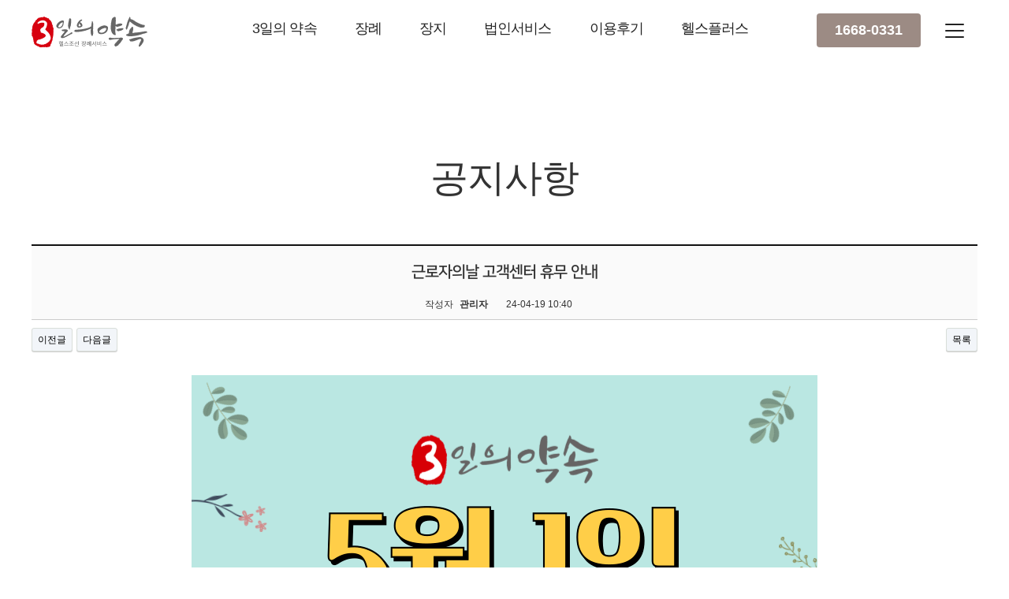

--- FILE ---
content_type: text/html; charset=utf-8
request_url: https://www.3promise.com/bbs/board.php?bo_table=b_notice&wr_id=100
body_size: 57757
content:
<!doctype html>
<html lang="ko">
<head>
<meta charset="utf-8">
<meta name="viewport" content="width=device-width,initial-scale=1.0,minimum-scale=0,maximum-scale=1.0">
<meta http-equiv="imagetoolbar" content="no">
<meta http-equiv="X-UA-Compatible" content="IE=10,chrome=1">


<!--검색 메타태그 시작-->
<link rel="canonical" href="http://www.3promise.com">
<meta name="author" content="health chosun">
<meta name="keywords" content="헬스조선, 상조, 헬스조선상조, 후불제상조, 후불식상조, 상조업체, 상조서비스, 상조회사, 상조추천, 상조가입, 상조보험,상례서비스, 상례, 장례지도사, 장례용품, 3일의 약속">
<meta name="title" content="3일의약속 후불제상조">
<meta name="description" content="조선미디어그룹 헬스조선의 '3일의약속'은 고품격 후불제상조서비스로, 고객의 가치를 최대 사명으로 여기고 '건전한 장례 문화 정착'을 위해 나아가겠습니다." />
<meta name="robots" content="index,follow">
<meta property="og:type" content="website">
<meta property="og:title" content="3일의약속 후불제상조">
<meta property="og:description" content="조선미디어그룹의 헬스조선이 선보이는 '3일의약속'은 고품격 후불제상조 서비스로, 고객의 가치를 최대 사명으로 여기고 '건전한 상례 문화 정착'을 위해 나아가겠습니다.">
<meta property="og:image" content="http://www.3promise.com/theme/health/img/common/logo.png">
<meta property="og:url" content="http://www.3promise.com">
<meta name="naver-site-verification" content="87fe236a75b94beaae63adc6deabcfc71b990dec"/>
<!--검색 메타태그 끝-->



<!-- 구글 애널리틱스 시작-->
<script async src="https://www.googletagmanager.com/gtag/js?id=UA-142411627-1"></script>
<script>
  window.dataLayer = window.dataLayer || [];
  function gtag(){dataLayer.push(arguments);}
  gtag('js', new Date());

  gtag('config', 'UA-142411627-1');
</script>
<!-- 구글 애널리틱스 끝-->



<title>공지사항 | 3일의약속 후불제상조 T.1668-0331 / 장례절차, 장례비용상담</title>
<link rel="shortcut icon" href="https://www.3promise.com:443/theme/health/img/favicon.ico"/>
<link rel="stylesheet" href="https://www.3promise.com:443/theme/health/skin/board/basic/style.css">
    <link rel="stylesheet" href="https://www.3promise.com:443/theme/health/css/main_new.css"><!-- 리뉴얼 main style -->
<link href="https://www.3promise.com:443/theme/health/css/main.css" rel="stylesheet" type="text/css"><!--메인컨텐츠-->
<link href="https://www.3promise.com:443/theme/health/css/sub.css" rel="stylesheet" type="text/css"><!--서브페이지-->
<link href="https://www.3promise.com:443/theme/health/css/sub2.css" rel="stylesheet" type="text/css"><!--서브페이지-->
<link href="https://www.3promise.com:443/theme/health/css/sub3.css" rel="stylesheet" type="text/css"><!--서브페이지-->
<link href="https://www.3promise.com:443/theme/health/css/common.css?v=1" rel="stylesheet" type="text/css"><!--공통-->
<link href="https://www.3promise.com:443/theme/health/css/bootstrap.min.css" rel="stylesheet" type="text/css"><!--부스스트랩-->
<link href="https://www.3promise.com:443/theme/health/css/animate.min.css" rel="stylesheet" type="text/css"><!--애니메이션-->
<!--<link href="https://www.3promise.com:443/theme/health/css/font-awesome.min.css" rel="stylesheet" type="text/css">-->
<link href="https://www.3promise.com:443/theme/health/css/all.min.css" rel="stylesheet" type="text/css">
<!--폰트어썸-->
<link rel="stylesheet" href="https://www.3promise.com:443/theme/health/css/default.css">
<link rel="stylesheet" href="https://www.3promise.com:443/css/board.css"><!--게시판공통-->

<!--[if lte IE 8]>
<script src="https://www.3promise.com:443/js/html5.js"></script>
<![endif]-->
<script>
// 자바스크립트에서 사용하는 전역변수 선언
var g5_url       = "https://www.3promise.com:443";
var g5_bbs_url   = "https://www.3promise.com:443/bbs";
var g5_is_member = "";
var g5_is_admin  = "";
var g5_is_mobile = "";
var g5_bo_table  = "b_notice";
var g5_sca       = "";
var g5_editor    = "smarteditor2";
var g5_cookie_domain = "";
</script>
<script src="https://www.3promise.com:443/theme/health/js/jquery-1.9.1.min.js"></script><!--메인슬라이더에 필요한 js-->
<script src="https://www.3promise.com:443/theme/health/js/jquery.menu.js"></script><!--상단메뉴(pc및모바일) 및 그외 JS추가부분-->
<script src="https://www.3promise.com:443/theme/health/js/headeron.js"></script><!--스크롤 상단고정 부분-->
<script src="https://www.3promise.com:443/js/common.js"></script>
<script src="https://www.3promise.com:443/js/wrest.js"></script>
<script src="https://www.3promise.com:443/theme/health/js/bootstrap.min.js"></script><!--부트스트랩-->

<script type="text/javascript">
$(function(){
	$(window).scroll(function(){
		var position = $(window).scrollTop();
		var mobile = (/iphone|ipad|ipod|android/i.test(navigator.userAgent.toLowerCase()));

		if ((navigator.userAgent.search("iphone") > -1) || (navigator.userAgent.search("ipod") > -1)|| (navigator.userAgent.search("ipad") > -1)){
			if(parseInt(position) <= 0){
				$("#hd").css("top","72px");
				return;
			}else{
				$("#hd").css("top","0px");
			}
		}
	});
});
</script>
<!-- HTML5 Shim and Respond.js IE8 support of HTML5 elements and media queries -->
<!-- WARNING: Respond.js doesn't work if you view the page via file:// -->
<!--[if lt IE 9]>
<script src="https://oss.maxcdn.com/libs/respond.js/1.4.2/respond.min.js"></script>
<![endif]-->


</head>
<body>

    <!--sitemap-->
    <section class="modal fade" id="sitemap" role="dialog">
    <h2 class="hidden">사이트맵</h2>
        <div class="modal-dialog modal-lg" style="z-index: 100;">

          <!-- Modal content-->
          <div class="modal-content">
            <div class="modal-header" style="padding: 40px 30px 30px !important;">
              <button type="button" class="close" data-dismiss="modal">&times;</button>
              <h1><img src="https://www.3promise.com:443/theme/health/img/common/logo.png" alt="로고">&nbsp;&nbsp;&nbsp;SITEMAP</h1>
            </div>
            <div class="modal-body" style="background:url(/kor/theme/chunil/img/sub/icon_sitemap.png) no-repeat right">
                <div id="sitemap">
                                    <li class="stm_1dli">
                        <a class="stm_1da">
							3일의 약속							</a>
                        <!--1차메뉴-->
                        <ul class="stm_2dul">
                            <li class="stm_2dli">
																	<a href="https://www.3promise.com:443/bbs/content.php?co_id=introduce_01" target="_self" class="gnb_2da">
																	<span></span>회사소개								</a>
							</li><!--2차메뉴-->
                                                    <li class="stm_2dli">
																	<a href="https://www.3promise.com:443/bbs/board.php?bo_table=b_press" target="_self" class="gnb_2da">
																	<span></span>언론홍보								</a>
							</li><!--2차메뉴-->
                                                    <li class="stm_2dli">
																	<a href="https://www.3promise.com:443/bbs/board.php?bo_table=b_faq" target="_self" class="gnb_2da">
																	<span></span>자주 묻는 질문								</a>
							</li><!--2차메뉴-->
                        </ul>
                    </li>
                                    <li class="stm_1dli">
                        <a class="stm_1da">
							장례							</a>
                        <!--1차메뉴-->
                        <ul class="stm_2dul">
                            <li class="stm_2dli">
																	<a href="https://www.3promise.com:443/bbs/content.php?co_id=pro02" target="_self" class="gnb_2da">
																	<span></span>장례								</a>
							</li><!--2차메뉴-->
                        </ul>
                    </li>
                                    <li class="stm_1dli">
                        <a class="stm_1da">
							장지							</a>
                        <!--1차메뉴-->
                        <ul class="stm_2dul">
                            <li class="stm_2dli">
																	<a href="https://www.3promise.com:443/bbs/content.php?co_id=pro04" target="_self" class="gnb_2da">
																	<span></span>장지								</a>
							</li><!--2차메뉴-->
                        </ul>
                    </li>
                                    <li class="stm_1dli">
                        <a class="stm_1da">
							법인서비스							</a>
                        <!--1차메뉴-->
                        <ul class="stm_2dul">
                            <li class="stm_2dli">
																	<a href="https://www.3promise.com:443/bbs/content.php?co_id=ground01" target="_self" class="gnb_2da">
																	<span></span>법인서비스								</a>
							</li><!--2차메뉴-->
                        </ul>
                    </li>
                                    <li class="stm_1dli">
                        <a class="stm_1da">
							이용후기							</a>
                        <!--1차메뉴-->
                        <ul class="stm_2dul">
                            <li class="stm_2dli">
																	<a href="https://www.3promise.com:443/bbs/board.php?bo_table=b_postscript" target="_self" class="gnb_2da">
																	<span></span>이용후기								</a>
							</li><!--2차메뉴-->
                        </ul>
                    </li>
                                    <li class="stm_1dli">
                        <a class="stm_1da">
							헬스플러스							</a>
                        <!--1차메뉴-->
                        <ul class="stm_2dul">
                            <li class="stm_2dli">
																	<a href="https://www.3promise.com:443/bbs/content.php?co_id=membership" target="_self" class="gnb_2da">
																	<span></span>멤버십 소개								</a>
							</li><!--2차메뉴-->
                                                    <li class="stm_2dli">
																	<a href="https://www.3promise.com:443/bbs/register.php" target="_self" class="gnb_2da">
																	<span></span>회원가입								</a>
							</li><!--2차메뉴-->
                        </ul>
                    </li>
                
                    </ul>
                </div>
            </div>
            <div class="modal-footer">
              <button type="button" class="btn btn-default" data-dismiss="modal">Close</button>
            </div>
          </div>
        </div>
    </section>
    <!--//sitemap-->

	<!-- 상단 시작 { -->
	<!-- SMS 상담 -->
	    <section id="sms_pop" >
		<h2 class="hidden">SMS상담</h2>
        <button id="sms_open" class="sms_opener"><i class="fa fa-chevron-circle-down"></i><strong>전화상담신청</strong></button>
        <div class="sms_div">
        <div class="container">
			<div class="row">
                        <div id="sms_box">                          
                            <dl class="sms_input">

								<form name="smsFrm" method='post'>

									<input type="hidden" name="bo_table" value="request">
									<input type="hidden" name="wr_subject" value="간편상담신청">
																	
									<div class="cf">
										<ul class="col-sm-2 list_box">
											<li><input type="text" id="re_name" name="re_name" placeholder="이름" value=""></li>
										</ul>
										<ul class="col-sm-2 list_box">
											<li><input type="tel" id="re_subject" name="re_subject" maxlength="13" placeholder="연락처"></li>
										</ul>
										<ul class="col-sm-2 col-xs-12 list_box">
											<li>
                                            <select name="re_cate" id="re_cate" class="ed" style="height: 50px;width: 100%;border-radius: 4px;border: 0px; font-size:1.20em !important">
                                                <option value="">상담내용 선택</option>
																								<option value="장례문의">장례문의</option>
																								<option value="웨딩문의">웨딩문의</option>
																								<option value="헬스플러스 문의">헬스플러스 문의</option>
												                                            </select>
                                            </li>
										</ul>
										<ul class="col-sm-4 col-xs-12 list_box">
											<li><textarea name="re_txt" id="re_txt" cols="30" rows="5" class="ed" placeholder="내용을 입력해주세요"></textarea></li>
                                        </ul>
										<div class="col-sm-2 col-xs-12 btn_box">
											<input type="button" value="상담신청" onclick="getSendSMS(); gtag('event', '상담전화', { 'event_category' : '버튼클릭','event_label' : '모바일_하단_상담신청'});">
										</div>
									</div>
                                </form>
                                <div class="text-center agreement t_margin12 b_margin12">
                                     <p>개인정보 활용에 동의합니다.&nbsp;<label><input id="agreeChk" type="checkbox" value="Y" required></label><span>수집된 개인 정보는 상담진행 목적 이외 이용되지 않습니다.</span><a href="https://www.3promise.com:443/bbs/content.php?co_id=privacy" style="color:#fff; margin:0 0 0 10px">[보기]</a></p>
                                </div>
                            </dl>
                        </div>
    
                        <script>
                        $("#re_subject").on("keyup", function(e) {
                            var _val = $.trim($(this).val());
                            $(this).val(validatePhone(_val));
                        });

						function getSendSMS(){
							var f = document.smsFrm,
								dataList = {'bo_table' : f.bo_table.value, 'wr_subject' : f.re_subject.value, 'wr_name' : f.re_name.value, 'wr_content' : f.re_txt.value, 'ca_name' : f.re_cate.value, 'page' : 'user'};
	
							if (f.re_name.value == "") {
								alert("이름을 입력하세요.");
								f.re_name.focus();
								return false;
							}
							if (f.re_subject.value == "") {
								alert("연락처를 입력하세요.");
								f.re_subject.focus();
								return false;
							}
							if (f.re_cate.value == "") {
								alert("상담내용을 선택하세요.");
								f.re_cate.focus();
								return false;
							}
							if (f.re_txt.value == "") {
								alert("내용을 입력하세요.");
								f.re_txt.focus();
								return false;
							}
							if ($("#agreeChk").is(":checked") == false) {
								alert("개인정보처리방침에 동의하셔야 합니다.");
								return false;
							}
	
							$.ajax({  
								type : "post",  
								url : g5_bbs_url + "/write_update.php",
								data: dataList,
								dataType : "text",  
								success : function(result){  
									if (result == "1") {
										alert("상담신청 접수가 완료되었습니다. 담당자가 확인 후 유선상으로 자세히 안내 드리겠습니다. 감사합니다");
										f.re_name.value = "";
										f.re_subject.value = "";
										f.re_txt.value = "";
										f.re_cate.options[0].selected = true;
										
										/* kakao mement add */
										var jqueryElement = document.createElement('script');
										jqueryElement.src = g5_url + '/js/kakaoPixel.js';
										//jqueryElement.onload = function(){ console.log(1); }
										document.getElementsByTagName('head')[0].appendChild(jqueryElement);

										/* mobon add */
										var jqueryElement2 = document.createElement('script');
										jqueryElement2.src = 'https://cdn.megadata.co.kr/js/en_script/3.5/enliple_min3.5.js';
										jqueryElement2.defer = 'defer';
										jqueryElement2.onload = function(){
											var cn = new EN();
											cn.setData("uid", "3promise");
											cn.setData("ordcode", "");
											cn.setData("qty", "1");
											cn.setData("price", "1"); 
											cn.setData("pnm", encodeURIComponent(encodeURIComponent("counsel")));
											cn.setSSL(true);
											cn.sendConv();

											console.log('mb_load');
										}
										document.getElementsByTagName('head')[0].appendChild(jqueryElement2);

									} else {
										alert("전송시 오류가 발생하였습니다. 다시 시도해 주세요.");
									}
									$("#agreeChk").prop("checked",false);

								}, error:function(xhr,status,error){
									alert('전송시 오류가 발생하였습니다. 다시 시도해 주세요.');
									location.reload();
								}  
							});
						}
                        
                        </script>


				

            </div>

        </div><!-- //.container -->
        <button type="button" id="sms_close" class="sms_closer"><i class="fa fa-times-circle"></i> 닫기</button>
        </div><!-- // .sms_div -->
				
        <script>
		// 무료상담 열기닫기
		$(function () {
			
			$(".sms_opener").on("click", function() {
				var $this = $(this);
				var $hd_layer = $this.next(".sms_div");
	
				if($hd_layer.is(":visible")) {
					$hd_layer.hide();
					$this.find("span").text("열기");
				} else {
					var $hd_layer2 = $(".sms_div:visible");
					$hd_layer2.prev(".sms_opener").find("span").text("열기");
					$hd_layer2.hide();
	
					$hd_layer.show();
					$this.find("span").text("닫기");
				}
			});
	
			$(".sms_closer").on("click", function() {
				var idx = $(".sms_closer").index($(this));
				$(".sms_div:visible").hide();
				$("#sms_pop").css("height", "auto");
				$(".sms_opener:eq("+idx+")").find("span").text("열기");
			});
		});    
        </script>
    </section>
	<!-- // SMS 상담 -->

<div id="hd_new">

    <h1 id="hd_h1">공지사항</h1>

    <div id="skip_to_container"><a href="#container">본문 바로가기</a></div>

        <!-- 메인 header -->
    <header id="hd_wrapper" class="container">
        <div id="nav_area_new">
            <nav id="gnb">
                <h2>주메뉴영역</h2>
                <ul id="gnb_1dul">

                    <!-- 전체메뉴-->
                    <div class="w_menu_r">
                        <a style="cursor:pointer; height:58px; display:block"><div class="w_btn"><span></span><span></span><span></span><i class="fa-regular fa-xmark"></i></div></a>
                    </div>

                    <!--탑메뉴-->
                    <nav class="tmenu_area">
                        <ul>
                            <!--
                                                                    <li class="join">
                                        <a href="/member_confirm.php?url=/register_form.php">정보수정</a>
                                    </li>
                                                                <li class="login"><a href="">로그아웃</a></li>
                                <li class="home"><a href="/mypage.php">MY PAGE</a></li>
                                                                    <li class="admin"><a href="" target="_blank">관리자</a></li>
                                                                                            <li class="login"><a href="/login.php">로그인</a></li>
                                <li class="join"><a href="/register.php">회원가입</a></li>
                            -->                            <li class="tel"><a href="tel:1668-0331">1668-0331</a></li>
                        </ul>
                    </nav><!--#fmenu_area-->

                    <!--로고-->
                    <div id="logo_new">
                        <h1><a href="https://www.3promise.com:443"><img class="logo_color" src="https://www.3promise.com:443/theme/health/img/main_new/logo_color.svg" alt="로고"></a></h1>
                    </div>

                                            <li class="gnb_1dli" style="z-index:999">
                                                            <a href="https://www.3promise.com:443/bbs/content.php?co_id=introduce_01" target="_self" class="gnb_1da">
                                                                        3일의 약속                                </a>
                                <ul class="gnb_2dul">
                                    <li class="gnb_2dli">
                                                                                    <a href="https://www.3promise.com:443/bbs/content.php?co_id=introduce_01" target="_self" class="gnb_2da">
                                                                                                회사소개                                            </a>
                                    </li>
                                                                    <li class="gnb_2dli">
                                                                                    <a href="https://www.3promise.com:443/bbs/board.php?bo_table=b_press" target="_self" class="gnb_2da">
                                                                                                언론홍보                                            </a>
                                    </li>
                                                                    <li class="gnb_2dli">
                                                                                    <a href="https://www.3promise.com:443/bbs/board.php?bo_table=b_faq" target="_self" class="gnb_2da">
                                                                                                자주 묻는 질문                                            </a>
                                    </li>
                                </ul>
                        </li>
                                                <li class="gnb_1dli" style="z-index:998">
                                                            <a href="https://www.3promise.com:443/bbs/content.php?co_id=pro02" target="_self" class="gnb_1da">
                                                                        장례                                </a>
                                                        </li>
                                                <li class="gnb_1dli" style="z-index:997">
                                                            <a href="https://www.3promise.com:443/bbs/content.php?co_id=pro04" target="_self" class="gnb_1da">
                                                                        장지                                </a>
                                                        </li>
                                                <li class="gnb_1dli" style="z-index:996">
                                                            <a href="https://www.3promise.com:443/bbs/content.php?co_id=ground01" target="_self" class="gnb_1da">
                                                                        법인서비스                                </a>
                                                        </li>
                                                <li class="gnb_1dli" style="z-index:995">
                                                            <a href="https://www.3promise.com:443/bbs/board.php?bo_table=b_postscript" target="_self" class="gnb_1da">
                                                                        이용후기                                </a>
                                                        </li>
                                                <li class="gnb_1dli" style="z-index:994">
                                                            <a href="https://www.3promise.com:443/bbs/content.php?co_id=membership" target="_self" class="gnb_1da">
                                                                        헬스플러스                                </a>
                                <ul class="gnb_2dul">
                                    <li class="gnb_2dli">
                                                                                    <a href="https://www.3promise.com:443/bbs/content.php?co_id=membership" target="_self" class="gnb_2da">
                                                                                                멤버십 소개                                            </a>
                                    </li>
                                                                    <li class="gnb_2dli">
                                                                                    <a href="https://www.3promise.com:443/bbs/register.php" target="_self" class="gnb_2da">
                                                                                                회원가입                                            </a>
                                    </li>
                                </ul>
                        </li>
                        
                    <!--검색-->

                </ul>
            </nav>
        </div><!--#nav_area-->
    </header><!--#hd_wrapper-->


    <!--mobile메뉴-->
    <div class="tn nav_open"><span></span><span></span><span></span></div>
    <div class="mlogo"><a href="https://www.3promise.com:443"><img class="logo_color" src="https://www.3promise.com:443/theme/health/img/main_new/logo_color.svg" alt="로고"></a></div>
    <div id="mask" style="display:none"></div>

    <nav id="navtoggle">
        <div class="nav_close"><i class="fa-regular fa-xmark"></i></div>
        <ul>
            <li>
                <div id="left_menu">
                    <div class="title"><div class="mlogo"><a href="https://www.3promise.com:443"><img class="logo_color" src="https://www.3promise.com:443/theme/health/img/main_new/logo_color.svg" alt="로고"></a></div></div>

                    <!--메뉴시작-->
                                            <!--<div class="mobile_head">
                            <ul>
                                <li><a href="/login.php"><i class="fa fa-lock"></i>로그인</a></li>
                                <li><a href="/register.php"><i class="fa fa-user"></i>회원가입</a></li>
                            </ul>
                        </div>-->
                    
                    <div id="accordion-example" data-collapse="accordion">
                        <div id="gnb2" class="hd_div">
                            <ul id="mgnb_1dul">
                                                                <li class="mgnb_1dli">
                                    <a class="mgnb_1da">3일의 약속</a>
                                    <!--1차메뉴-->
                                    <ul class="mgnb_2dul">
                                <li class="mgnb_2dli">
                                                                            <a href="https://www.3promise.com:443/bbs/content.php?co_id=introduce_01" target="_self" class="gnb_2da">
                                                                                        <span></span>회사소개</a>
                                </li><!--2차메뉴-->
                                                            <li class="mgnb_2dli">
                                                                            <a href="https://www.3promise.com:443/bbs/board.php?bo_table=b_press" target="_self" class="gnb_2da">
                                                                                        <span></span>언론홍보</a>
                                </li><!--2차메뉴-->
                                                            <li class="mgnb_2dli">
                                                                            <a href="https://www.3promise.com:443/bbs/board.php?bo_table=b_faq" target="_self" class="gnb_2da">
                                                                                        <span></span>자주 묻는 질문</a>
                                </li><!--2차메뉴-->
                            </ul>
            </li>
                                            <li class="mgnb_1dli">
                                    <a class="mgnb_1da">장례</a>
                                    <!--1차메뉴-->
                                    <ul class="mgnb_2dul">
                                <li class="mgnb_2dli">
                                                                            <a href="https://www.3promise.com:443/bbs/content.php?co_id=pro02" target="_self" class="gnb_2da">
                                                                                        <span></span>장례</a>
                                </li><!--2차메뉴-->
                            </ul>
            </li>
                                            <li class="mgnb_1dli">
                                    <a class="mgnb_1da">장지</a>
                                    <!--1차메뉴-->
                                    <ul class="mgnb_2dul">
                                <li class="mgnb_2dli">
                                                                            <a href="https://www.3promise.com:443/bbs/content.php?co_id=pro04" target="_self" class="gnb_2da">
                                                                                        <span></span>장지</a>
                                </li><!--2차메뉴-->
                            </ul>
            </li>
                                            <li class="mgnb_1dli">
                                    <a class="mgnb_1da">법인서비스</a>
                                    <!--1차메뉴-->
                                    <ul class="mgnb_2dul">
                                <li class="mgnb_2dli">
                                                                            <a href="https://www.3promise.com:443/bbs/content.php?co_id=ground01" target="_self" class="gnb_2da">
                                                                                        <span></span>법인서비스</a>
                                </li><!--2차메뉴-->
                            </ul>
            </li>
                                            <li class="mgnb_1dli">
                                    <a class="mgnb_1da">이용후기</a>
                                    <!--1차메뉴-->
                                    <ul class="mgnb_2dul">
                                <li class="mgnb_2dli">
                                                                            <a href="https://www.3promise.com:443/bbs/board.php?bo_table=b_postscript" target="_self" class="gnb_2da">
                                                                                        <span></span>이용후기</a>
                                </li><!--2차메뉴-->
                            </ul>
            </li>
                                            <li class="mgnb_1dli">
                                    <a class="mgnb_1da">헬스플러스</a>
                                    <!--1차메뉴-->
                                    <ul class="mgnb_2dul">
                                <li class="mgnb_2dli">
                                                                            <a href="https://www.3promise.com:443/bbs/content.php?co_id=membership" target="_self" class="gnb_2da">
                                                                                        <span></span>멤버십 소개</a>
                                </li><!--2차메뉴-->
                                                            <li class="mgnb_2dli">
                                                                            <a href="https://www.3promise.com:443/bbs/register.php" target="_self" class="gnb_2da">
                                                                                        <span></span>회원가입</a>
                                </li><!--2차메뉴-->
                            </ul>
            </li>
                    </ul>
</div>
</div>
</div>
</li>
</ul>
<div class="t_margin30 col-md-12 text-center">
    <div class="mobile_cus t_margin40">
        <p class="tel bt">장례상담문의 <a href="tel:1668-0331" onclick="gtag('event', '상담전화', { 'event_category' : '버튼클릭','event_label' : '버튼2'});"><span class="call">1668-0331</span></a><span class="time">평일 9:00 ~ 18:00(점심 12시~13시)</span></p>
        <p class="tel">장례접수(긴급출동) <a href="tel:1668-0332" onclick="gtag('event', '출동전화', { 'event_category' : '버튼클릭','event_label' : '버튼1'});"><span class="call">1668-0332</span></a><span class="time">24시간 연중무휴</span></p>
    </div>
</div>
</nav>
<!--mobile메뉴 끝-->

</div>
<!-- } 상단 끝 -->



        <!-- 페이지경로 -->
        <div id="location_area" class="hidden-lg hidden-md">
            <div id="location" class="wow fadeInDown" data-wow-delay='0.7s'>
            <h3>페이지 로케이션</h3>
              <div class="location_box">
               <div class="text">
                 <ul>
                    <li class="home"><a href="https://www.3promise.com:443"  title="메인페이지로 이동합니다."><span class="hidden">메인링크버튼</span></a></li>
                    <li class="arrow"><img src="https://www.3promise.com:443/theme/health/img/common/location_arrow.png" style="vertical-align:top" /></li>
                    <li>
                    3일의 약속         
                     </li>
                     
                                        <li class="arrow"><img src="https://www.3promise.com:443/theme/health/img/common/location_arrow.png" style="vertical-align:top" /></li>
                                        
                    
                    <li class="current select_2depth select--white">
                      <span class="placeholder">공지사항</span>
             
                        <ul class='about'>
                            <li><a href='../bbs/content.php?co_id=3merit_01'>3대 특장점</a></li>
                            <li><a href='../bbs/content.php?co_id=introduce_01'>회사소개</a></li>
							<li><a href='../bbs/content.php?co_id=introduce_02'>서비스조직</a></li>
							<li><a href='../bbs/board.php?bo_table=b_notice'>공지사항</a></li>
							<li><a href='../bbs/board.php?bo_table=b_press'>언론홍보</a></li>
							<li><a href='../bbs/board.php?bo_table=b_info'>상례지식</a></li>
                          </ul>  
                    </li>
                    <li class="arrow"><img src="https://www.3promise.com:443/theme/health/img/common/location_arrow.png" style="vertical-align:top" /></li>
                 </ul>
               </div>
              </div>
            </div><!--//#location_area #location-->
        </div><!--//#location_area-->
        
		<script type="text/javascript">
        $('.select_2depth').on('click','.placeholder',function(){
          var parent = $(this).closest('.select_2depth');
          if ( ! parent.hasClass('is-open')){
            parent.addClass('is-open');
            $('.select_2depth.is-open').not(parent).removeClass('is-open');
          }else{
            parent.removeClass('is-open');
          }
        }).on('click','ul>li',function(){
          var parent = $(this).closest('.select_2depth');
          parent.removeClass('is-open').find('.placeholder').text( $(this).text() );
        });
        </script> 
     
        <!-- //페이지경로 -->
  


<!-- 콘텐츠 시작 { -->
<div id="wrapper">

    <!--서브상단비주얼시작-->
   
      <div id="svisual" class="wow fadeInDown" data-wow-delay="0.1s">
            
            <!--서브메뉴-->
			     
    	    <div class="svisual_in">
    		<div class="s_text">
            
              <h2 class='wow fadeInDown' data-wow-delay='0.2s'>공지사항</h2>
              
             
                
        	</div><!--//s_text-->
        	</div><!--//svisual_in-->
            </div><!--//svisual-->
    <!--서브상단비주얼끝-->



	    <!-- //서브상단 location-->  
    
	<section id="container">
    
		<!--서브내용 부분-->
        
                        
			<div class="scont_wrap clearfix">

			  <div id="scont" class="col-md-12"> 
         
                <!--3차메뉴-->  
                                
                <!--//3차메뉴--> 
		
<script src="https://www.3promise.com:443/js/viewimageresize.js"></script>

<!-- 게시물 읽기 시작 { -->
<!--<div id="bo_v_table">공지사항</div>-->

<article id="bo_v" style="width:100%">
    <header>
        <h1 id="bo_v_title">
            근로자의날 고객센터 휴무 안내        </h1>
    <section id="bo_v_info">
        <h2>페이지 정보</h2>
        작성자 <strong><span class="sv_member">관리자</span></strong>
        <span class="sound_only">작성일</span><strong>24-04-19 10:40</strong>
                    </section>
    </header>



    
    
         <!-- 관련링크 시작 { -->
    <section id="bo_v_link">
        <h2>관련링크</h2>
        <ul>
                </ul>
    </section>
    <!-- } 관련링크 끝 -->
    
    <!-- 게시물 상단 버튼 시작 { -->
    <div id="bo_v_top">
                        <ul class="bo_v_nb">
            <li><a href="./board.php?bo_table=b_notice&amp;wr_id=101" class="btn_b01">이전글</a></li>            <li><a href="./board.php?bo_table=b_notice&amp;wr_id=99" class="btn_b01">다음글</a></li>        </ul>
        
        <ul class="bo_v_com">
                                                                        <li><a href="./board.php?bo_table=b_notice&amp;page=" class="btn_b01">목록</a></li>
                                </ul>
            </div>
    <!-- } 게시물 상단 버튼 끝 -->

    <section id="bo_v_atc">
        <h2 id="bo_v_atc_title">본문</h2>

        <div id="bo_v_img">
</div>

        <!-- 본문 내용 시작 { -->
        <div id="bo_v_con"><p style="text-align: center; " align="center"><img src="https://www.3promise.com:443/data/editor/2404/a2a36b9e504cb17bce20a64c41b7438e_1713490761_8069.png" title="a2a36b9e504cb17bce20a64c41b7438e_1713490761_8069.png" style="max-width:100%;height:auto;"></p><p style="text-align: center; " align="center"><span style="font-size: 14pt;">&nbsp;</span></p><p style="text-align: center; " align="center"><span style="font-size: 14pt;">5월 1일(수)은 근로자의 날로 고객센터 휴무입니다.</span></p><p style="text-align: center; " align="center"><span style="font-size: 14pt;">홈페이지 상담 신청 시 5월 2일(목)부터</span></p><p style="text-align: center; " align="center"><span style="font-size: 14pt;">순차적으로 연락드리겠습니다.</span></p><p style="text-align: center; " align="center">&nbsp;</p><p style="text-align: center; " align="center"><span style="font-size: 36pt;"><b>1668-0332</b></span></p><p style="text-align: center; " align="center"><span style="font-size: 14pt;">장례접수 24시 연중무휴 정상운영</span><br style="clear:both;">&nbsp;</p></div>
                <!-- } 본문 내용 끝 -->

        
            </section>

    
    
    <!-- 링크 버튼 시작 { -->
    <div id="bo_v_bot">
                        <ul class="bo_v_nb">
            <li><a href="./board.php?bo_table=b_notice&amp;wr_id=101" class="btn_b01">이전글</a></li>            <li><a href="./board.php?bo_table=b_notice&amp;wr_id=99" class="btn_b01">다음글</a></li>        </ul>
        
        <ul class="bo_v_com">
                                                                        <li><a href="./board.php?bo_table=b_notice&amp;page=" class="btn_b01">목록</a></li>
                                </ul>
            </div>
    <!-- } 링크 버튼 끝 -->

</article>
<!-- } 게시판 읽기 끝 -->

<script>

function board_move(href)
{
    window.open(href, "boardmove", "left=50, top=50, width=500, height=550, scrollbars=1");
}
</script>

<script>
$(function() {
    $("a.view_image").click(function() {
        window.open(this.href, "large_image", "location=yes,links=no,toolbar=no,top=10,left=10,width=10,height=10,resizable=yes,scrollbars=no,status=no");
        return false;
    });

    // 추천, 비추천
    $("#good_button, #nogood_button").click(function() {
        var $tx;
        if(this.id == "good_button")
            $tx = $("#bo_v_act_good");
        else
            $tx = $("#bo_v_act_nogood");

        excute_good(this.href, $(this), $tx);
        return false;
    });

    // 이미지 리사이즈
    $("#bo_v_atc").viewimageresize();
});

function excute_good(href, $el, $tx)
{
    $.post(
        href,
        { js: "on" },
        function(data) {
            if(data.error) {
                alert(data.error);
                return false;
            }

            if(data.count) {
                $el.find("strong").text(number_format(String(data.count)));
                if($tx.attr("id").search("nogood") > -1) {
                    $tx.text("이 글을 비추천하셨습니다.");
                    $tx.fadeIn(200).delay(2500).fadeOut(200);
                } else {
                    $tx.text("이 글을 추천하셨습니다.");
                    $tx.fadeIn(200).delay(2500).fadeOut(200);
                }
            }
        }, "json"
    );
}
</script>
<!-- } 게시글 읽기 끝 -->
    </div><!--#scont-->
    </div><!--#scont_wrap-->
    </section><!--#container-->

    <!-- } 콘텐츠 끝 -->

    <hr>

    <!-- footer -->
    <footer id="Footer" class="clearfix">
        <div class="sns_area clearfix">
            <div class="sns">
                <!--<div class="col-xs-6 hidden-lg hidden-md text-center"><a href="tel:1668-0331" onclick="gtag('event', '상담전화', { 'event_category' : '버튼클릭','event_label' : '버튼3'});">상담문의</a></div>
                <div class="col-xs-6 hidden-lg hidden-md text-center"><a href="tel:1668-0332" onclick="gtag('event', '출동전화', { 'event_category' : '버튼클릭','event_label' : '버튼2'});">장례접수</a></div>-->

                <div class="col-md-4 partner">
                    <div onclick="window.open('https://health.chosun.com/', '_blank')"><img src="https://www.3promise.com:443/theme/health/img/main/logo_healthjosun.png" /></div>
                    <div onclick="window.open('https://www.3promise.com/', '_blank')"><img src="https://www.3promise.com:443/theme/health/img/main/loco_3day.png" /></div>

                    <!--<div class="swiper mySwiper_2 wow fadeInUp" data-wow-delay="0.2s">
                          <div class="swiper-wrapper">
                              <div class="swiper-slide" onclick="window.open('https://health.chosun.com/', '_blank')"><img src="/main/logo_healthjosun.png" /></div>
                              <div class="swiper-slide" onclick="window.open('https://www.3promise.com/', '_blank')"><img src="/main/loco_3day.png" /></div>
                          </div>
                      </div>

                      <script src="https://cdn.jsdelivr.net/npm/swiper@11/swiper-bundle.min.js"></script>

                      <script>
                          var mySwiper_2 = new Swiper(".mySwiper_2", {
                              autoplay: {
                                  delay: 5000,
                                  disableOnInteraction: false
                              },
                              slidesPerView: 2,
                              //loop: true,
                              navigation: {
                                  nextEl: ".swiper-button-next_2",
                                  prevEl: ".swiper-button-prev_2"
                              },
                              spaceBetween: 50,
                          });
                      </script>-->
                </div>
                <div class="cust">
                    <ul>
                        <li>
                            <div class="txt-red">장례상담문의</div>
                            <a href="tel:1668-0331">1668-0331</a>
                            <p>평일 9:00 ~ 18:00(점심 12시~13시)</p>
                        </li>
                        <li>
                            <div class="txt-red">장례접수(긴급출동)</div>
                            <a href="tel:1668-0332">1668-0332</a>
                            <p>24시간 연중무휴</p>
                        </li>
                    </ul>
                </div>
                <div class="sns_icon">
                    <ul>
                        <li><a href="https://blog.naver.com/h-3promise" target="_blank"></a></li>
                        <!--<li><a href="https://www.facebook.com/3promise" target="_blank"></a></li>
                        <li><a href="http://pf.kakao.com/_nhxjwT" target="_blank"></a></li>-->
                        <li><a href="https://www.youtube.com/channel/UCvdYeXIOoVK74IsbPwPEDGA" target="_blank"></a></li>
                    </ul>
                </div>
            </div>
        </div>

        <div class="copyarea">
            <div class="copyright">
                <div class="sns">
                    <div class="sns_micon">
                        <ul>
                            <li><a href="https://blog.naver.com/h-3promise" target="_blank"></a></li>
                            <!--<li><a href="https://www.facebook.com/3promise" target="_blank"></a></li>
                            <li><a href="http://pf.kakao.com/_nhxjwT" target="_blank"></a></li>
                            <li><a href="https://youtu.be/FXYsS6gm-IM" target="_blank"></a></li>-->
                            <li><a href="https://www.youtube.com/channel/UCvdYeXIOoVK74IsbPwPEDGA" target="_blank"></a></li>
                        </ul>
                    </div>
                </div>

                <address class="ft_copy">
                    <!--기본정보-->
                    <span class="first">상호<span> | (주)헬스조선</span></span>
                    <span>주소 <span> | 서울특별시 중구 세종대로21길 30</span></span><br class="hidden-lg hidden-md hidden-sm" />
                    <span>대표이사<span> | 임호준</span></span>
                    <span>상담문의<span></span> | <a href="tel:1668-0331" onclick="gtag('event', '상담전화', { 'event_category' : '버튼클릭','event_label' : '버튼3'});">1668-0331&nbsp;&nbsp;&nbsp;</a></span>
                    <span>장례접수 <span></span> |  <a href="tel:1668-0332" onclick="gtag('event', '출동전화', { 'event_category' : '버튼클릭','event_label' : '버튼2'});">1668-0332</a></span>
                    <span>팩스<span></span> | 070-4032-1503</span>
                    <span>E-mail<span></span> | 3promise@chosun.com&nbsp;&nbsp;</span><br>
                    <span class="first" class="first">사업자등록번호<span></span> | 104-81-98445</span>
                    <span>통신판매업신고번호<span></span> | 중구04682호</span>
                    <span>방문판매업신고번호<span></span> | 제2019-서울중구-0016호</span>
                    <span>전화권유판매업신고번호<span></span> | 제2019-서울중구-0005호&nbsp;&nbsp;&nbsp;</span>
                </address>
            </div>
            <nav class="fmenu_area">
                <ul>
                    <!--<li><a href="https://www.3promise.com:443/bbs/content.php?co_id=important">주요정보고시사항</a></li> -->
                    <li><a href="https://www.3promise.com:443/bbs/content.php?co_id=introduce_01">회사소개</a></li>
                    <li><a href="https://www.3promise.com:443/bbs/content.php?co_id=provision">회원이용약관</a></li>
                    <li><a href="https://www.3promise.com:443/bbs/content.php?co_id=privacy" class="privacy">개인정보처리방침</a></li>
                    <!--<li><a href="https://www.3promise.com:443/bbs/content.php?co_id=standard">공정거래위원회표준약관</a></li> -->
                    <li class="last"><a href="https://www.3promise.com:443/bbs/content.php?co_id=support01">고객센터</a></li>

                    <p class="copyt">Copyright 헬스조선 All rights reserved.
                                                    <a href="https://www.3promise.com:443/bbs/login.php"><i class="fa fa-lock"></i></a>
                                            </p>
                </ul>

            </nav><!--#fmenu_area-->
        </div>

        </div>
    </footer>
    <!-- //footer -->

    <!--퀵메뉴-->
    <div id="quick">
        <dl>
            <dt>QUICK</dt>
            <!--<dd><a href="/content.php?co_id=service01">상품안내</a></dd>
          <dd><a href="/content.php?co_id=membership02">회원안내</a></dd>-->
            <dd><a href="https://www.3promise.com:443/bbs/board.php?bo_table=pro01">헬스플러스<br>멤버쉽</a></dd>
                            <dd><a href="https://www.3promise.com:443/bbs/register.php">회원가입</a></dd>
                        <dd><a href="https://www.3promise.com:443/bbs/content.php?co_id=pro02">장례상품</a></dd>
            <!--<dd><a href="https://www.3promise.com:443/bbs/content.php?co_id=pro03">웨딩상품</a></dd>
          <dd><a href="https://docs.google.com/forms/d/e/1FAIpQLSfHDbY7vXHt7WC_O2rIhzW0sYUY9pLoFdppnLqrJ3tVJ9fj9g/viewform?usp=sf_link" target="_blank">상례코디</a></dd>-->
            <dd class="top"><a href="tel:16680331" class="goHd2"><!--<i class="fa fa-angle-up"></i>-->고객센터<br/>1668-0331</a></dd>
            <dd class="top"><a href="tel:16680332" class="goHd2"><!--<i class="fa fa-angle-up"></i>-->장례접수<br/>1668-0332</a></dd>
        </dl>
    </div>
    <!--퀵메뉴-->

    <!-- 우측스크롤배너 -->
    <div class="go_top" style="width: 45px; position: fixed; right: 10px; top: 445px; z-index: 997; display: none">
        <a href="/landing_mobile.php" style="display: block; bottom: 0px;"><img style="width:100%;" src="/images/icon_btn01.png" alt=""></a>
        <a href="tel:1668-0332" style="display: block; margin-top: 5px;"><img style="width:45px;" src="/images/icon_btn02.png" alt=""></a>
        <!--a href="" style="display: block; margin-top: 5px;"><img  style="width:100%;" src="/images/icon_btn03.png" alt=""></a-->
    </div>

    <!--스크롤시 나타나는 상하단버튼-->
    <div id="gobtn">
        <a href="#hd" class="goHd"><span></span>브라우저 최상단으로 이동합니다</a>
        <a href="#ft" class="goFt"><span></span>브라우저 최하단으로 이동합니다</a>
    </div>
    <!--//스크롤시 나타나는 상하단버튼-->


    <script src="https://www.3promise.com:443/theme/health/js/smenufix.js"></script><!--서브 2차메뉴 스크롤고정-->
    <script src="https://www.3promise.com:443/theme/health/js/wow.min.js"></script><!--//애니메이션 js-->
    <script type="text/javascript" src="https://www.gstatic.com/charts/loader.js"></script><!-- 구글차트 -->

    <script>

        $(function(){
            //관계사 셀렉트
            function foot_family(){
                $('.family-link > a').on('click', function(e){
                    e.preventDefault();
                    var $this = $(this);
                    if($this.hasClass('show')){
                        $this.next('ul').slideUp('fast');
                        $this.removeClass('show');
                    }else{
                        $this.next('ul').slideDown('fast');
                        $this.addClass('show');
                    };
                });
                $('html').on('click', function(e) {
                    if( !$(e.target).is('.family-link *') & $('.family-link > a').hasClass('show') ) {
                        $('.family-link > a').removeClass('show').next('ul').slideUp('fast');
                    }
                });

            };

            foot_family();

            // 폰트 리사이즈 쿠키있으면 실행
            font_resize("container", get_cookie("ck_font_resize_rmv_class"), get_cookie("ck_font_resize_add_class"));

            getServiceChart();

        });

        /* IE8 이하 브라우저는 애니메이션 스크립트 실행 막아야함 */
        var IE = -1;
        if (navigator.appName == 'Microsoft Internet Explorer') {
            var ua = navigator.userAgent;
            var re = new RegExp("MSIE ([0-9]{1,}[\.0-9]{0,})");
            if (re.exec(ua) != null) {
                IE = parseFloat(RegExp.$1);
            }
        }
        if(IE > 9 || IE == -1) new WOW().init(); //애니메이션 js

        // 서비스평점 Load
        function getServiceChart() {
            $.ajax({
                type : "get",
                url : g5_bbs_url + "/ajax.service_chart.php",
                //data : {},
                dataType : "html",
                success : function(tag){
                    $("#chart_load").html(tag);
                },
                error : function(xhr,status,error) {
                    $("#chart_load").html("평점을 불러오는 중 입니다.");
                }
            });
        }

    </script>



    <!-- AceCounter Log Gathering Script V.8.0.AMZ2019080601 -->
    <script language='javascript'>
        var _AceGID=(function(){var Inf=['gtp9.acecounter.com','8080','AH5A44143680168','AW','0','NaPm,Ncisy','ALL','0']; var _CI=(!_AceGID)?[]:_AceGID.val;var _N=0;var _T=new Image(0,0);if(_CI.join('.').indexOf(Inf[3])<0){ _T.src ="https://"+ Inf[0] +'/?cookie'; _CI.push(Inf);  _N=_CI.length; } return {o: _N,val:_CI}; })();
        var _AceCounter=(function(){var G=_AceGID;var _sc=document.createElement('script');var _sm=document.getElementsByTagName('script')[0];if(G.o!=0){var _A=G.val[G.o-1];var _G=(_A[0]).substr(0,_A[0].indexOf('.'));var _C=(_A[7]!='0')?(_A[2]):_A[3];var _U=(_A[5]).replace(/\,/g,'_');_sc.src='https:'+'//cr.acecounter.com/Web/AceCounter_'+_C+'.js?gc='+_A[2]+'&py='+_A[4]+'&gd='+_G+'&gp='+_A[1]+'&up='+_U+'&rd='+(new Date().getTime());_sm.parentNode.insertBefore(_sc,_sm);return _sc.src;}})();
    </script>
    <noscript><img src='https://gtp9.acecounter.com:8080/?uid=AH5A44143680168&je=n&' border='0' width='0' height='0' alt=''></noscript>
    <!-- AceCounter Log Gathering Script End -->


    <!-- kakao moment -->
    <script type="text/javascript" charset="UTF-8" src="//t1.daumcdn.net/adfit/static/kp.js"></script>
    <script type="text/javascript">
        kakaoPixel('4430030904070027600').pageView();
    </script>
    <!-- // kakao moment -->

    <!-- Mobon -->
    <!-- Enliple Common Tracker v3.5 [공용] start -->
    <script type="text/javascript">
        <!--
        function mobRf(){
            var rf = new EN();
            rf.setData("userid", "3promise");
            rf.setSSL(true);
            rf.sendRf();
        }
        //-->
    </script>
    <script src="https://cdn.megadata.co.kr/js/en_script/3.5/enliple_min3.5.js" defer="defer" onload="mobRf()"></script>
    <!-- Enliple Common Tracker v3.5 [공용] end -->

    <!-- Mobon -->





<!-- WIDERPLANET  SCRIPT START 2020.4.20 -->
<div id="wp_tg_cts" style="display:none;"></div>
<script type="text/javascript">
    var UserAgent = navigator.userAgent;
    var widerplanet_device = (UserAgent.match(/iPhone|iPod|Android|Windows CE|BlackBerry|Symbian|Windows Phone|webOS|Opera Mini|Opera Mobi|POLARIS|IEMobile|lgtelecom|nokia|SonyEricsson/i) != null
        || UserAgent.match(/LG|SAMSUNG|Samsung/) != null) ? "mobile" : "web";
    var wptg_tagscript_vars = wptg_tagscript_vars || [];
    wptg_tagscript_vars.push(
        (function() {
            return {
                wp_hcuid:"",   /*고객넘버 등 Unique ID (ex. 로그인  ID, 고객넘버 등 )를 암호화하여 대입.
            *주의 : 로그인 하지 않은 사용자는 어떠한 값도 대입하지 않습니다.*/
                ti:"48944",	/*광고주 코드 */
                ty:"Home",	/*트래킹태그 타입 */
                device: widerplanet_device	/*디바이스 종류  (web 또는  mobile)*/

            };
        }));
</script>
<script type="text/javascript" async src="//cdn-aitg.widerplanet.com/js/wp_astg_4.0.js"></script>
<!-- // WIDERPLANET  SCRIPT END 2020.4.20 -->

<!-- NAVER SCRIPT -->
<script type="text/javascript" src="//wcs.naver.net/wcslog.js"></script>
<script type="text/javascript">
if(!wcs_add) var wcs_add = {};
wcs_add["wa"] = "s_15f8d0b9884e";
if (!_nasa) var _nasa={};
if (window.wcs ) {
    wcs.inflow("3promise.com");
    wcs_do(_nasa);
}
</script>
<!-- NAVER SCRIPT END -->

</body>
</html>

<!-- 사용스킨 : theme/basic -->


--- FILE ---
content_type: text/html; charset=utf-8
request_url: https://www.3promise.com/bbs/ajax.service_chart.php
body_size: 1080
content:
<img src="http://www.3promise.com/theme/health/img/common/service_graph.gif" style="height: 100%; width: auto;">


<script>
google.charts.load('current', {'packages':['corechart']});
google.charts.setOnLoadCallback(drawChart);

function drawChart() {
	var chart = new google.visualization.ColumnChart(document.querySelector('#chart_div'));
	var data = [
	  ['서비스평점', '평점', {role : 'style'}],
	  ['장례접수', 8.94, "#4fb0ed"],
	  ['행사진행', 10.49, "#4fb0ed"],
	  ['서비스품질', 19.30, "#4fb0ed"],
	  ['규정준수', 21.45, "#4fb0ed"],
	  ['전반적', 21.45, "#4fb0ed"]
	];
	var options = {
		//title: '서비스평점',
		width: 391, height: 129,
		bar : {groupWidth : '70%'},
		legend : {position: 'none'}
	};
	/*
	var view = new google.visualization.DataView(data);
	view.setColumns([0, 1,
					{ calc: "stringify",
					sourceColumn: 1,
					type: "string",
					role: "annotation" },
					2]);
	*/

	//chart.draw(google.visualization.arrayToDataTable(data), options);
}
</script>


<div id="chart_div"></div>

--- FILE ---
content_type: text/css
request_url: https://www.3promise.com/theme/health/css/main_new.css
body_size: 110995
content:
@charset "utf-8";

/*헤더*/
#hd_new{
    z-index: 99;
    position: fixed;
    width: 100%;
    background:transparent;
    /* border-bottom: 1px solid #dadada; */
    -webkit-transform: translateZ(0);
    transform: translateZ(0);
    will-change: transform;
    -webkit-transition: -webkit-transform .1s;
    transition: -webkit-transform .1s;
    transition: transform .1s;
    transition: transform .1s, -webkit-transform .1s;
    transition: all 0.5s;
}
#hd_new.on {/* transform: translateY(-100%);*/}
/* 로고*/
#logo_new{ position: absolute; top: 20px; left: 0px; height:58px; z-index:10}
/*#logo_new img.logo_color{display: none;}*/
/* 상단 카테고리영역*/
#nav_area_new{ position:relative; width:100%; background:transparent; text-align:center; height:80px; line-height:80px;}
#hd_wrapper.white #nav_area_new::after,
#hd_wrapper.on #nav_area_new::after{
    content: '';
    width: 100%;
    height: 1px;
    background: #d9d9d9;
    position: absolute;
    left: 0;
    bottom: 0;
    z-index: 1;
    pointer-events: none;
}
#hd_wrapper.on #nav_area_new,
#hd_wrapper.white #nav_area_new{ position:relative; width:100%; background:rgb(0,0,0,5); background:#fff; text-align:center; /*height:60px; line-height:60px;*/ /*border-top:1px solid rgb(0,0,0,.1); border-top:1px solid rgba(0,0,0,.1); border-bottom:1px solid rgb(0,0,0,.1); border-bottom:1px solid rgba(0,0,0,.1);*/}
#nav_area_new .gnb_1dli{padding: 0 0 300 px !important;}
#nav_area_new #gnb_1dul li:nth-child(7) .gnb_1da{color:#222!important; }
#nav_area_new .gnb_1dli a{
    font-weight: 500;  padding: 10px 24px 17px 24px;
}
#nav_area_new .gnb_1dli > a{
    padding: 10px 24px 17px 24px;
    display: block;
    height: 80px;
    display: flex;
    align-items: center;
    justify-content: center;
}
#nav_area_new .gnb_2dul{
    position: absolute;
    left: 0;
    top:80px !important;
    /*padding-top: 14px;*/
    padding-bottom: 12px;
}
#hd_wrapper.on #nav_area_new .gnb_2dul{
    /*background: #fff;*/
}
#nav_area_new .gnb_2dli a{
    white-space: nowrap;
    padding: 14px 24px 14px 24px;
}
#nav_area_new .gnb_2dli:first-child a{
    padding: 28px 24px 14px 24px;
}
#hd_wrapper.on .gnb_2dli a:hover,
#hd_wrapper.white .gnb_2dli a:hover{ color:#FF6565 !important}
#hd_wrapper.on .gnb_1dli a,
#hd_wrapper.white .gnb_1dli a,
#hd_wrapper.on #gnb_1dul li:nth-child(7) .gnb_1da,
#hd_wrapper.white #gnb_1dul li:nth-child(7) .gnb_1da{color: #222222 !important;}
#hd_wrapper.on #logo_new img,
#hd_wrapper.white #logo_new img{display: none}
#hd_wrapper.on #logo_new img.logo_color,
#hd_wrapper.white #logo_new img.logo_color{display: block !important;}

#hd_new .mlogo{ display:none}
#hd_new .mlogo img{ height:27px}
/*상단메뉴*/
#hd_new .tmenu_area{ position:absolute; top:0px; right:72px}
#hd_new .tmenu_area li{ display:inline-block;}
#hd_new .tmenu_area li a{ color:rgba(255,255,255,.7); font-size:1.05em; font-weight:400}
#hd_wrapper.on .tmenu_area li a,
#hd_wrapper.white .tmenu_area li a{color: #222;}
#hd_new .tmenu_area li.tel a{
    font-size: 18px;
    font-weight: 700;
    color: #ffffff;
    border-radius: 4px;
    background: #9C8B84;
    width: 132px;
    height: 43px;
    display: inline-block;
    line-height: 43px;
}


/*전체메뉴*/
.w_menu_r {
    position: absolute;
    top: 10px;
    right: 0px;
    height:58px;
}
.w_menu_r .w_btn{padding: 20px 17px 0;}
.w_menu_r .w_btn i{
    display: none;
    font-size: 24px;
    color: #222;
    margin-top: -2px;
    width: 24px;
    height: 24px;
}
.w_menu_r .w_btn span{
    display: block;
    width: 24px;
    height: 2px;
    border-radius: 5px;
    margin-bottom: 6px;
    background: #222;
}
#hd_wrapper.on .w_menu_r .w_btn span,
#hd_wrapper.white .w_menu_r .w_btn span{background: #222;}
#hd_wrapper.white .w_menu_r .w_btn span{display: none}
#hd_wrapper.white .w_menu_r .w_btn i{display: block}

@media (max-width: 992px){
    #nav_area_new{ position:relative; width:100%; text-align:center; height:56px; line-height:80px;}
    /* 상단 카테고리영역*/
    #hd_new .nav_open{ position:absolute; top:20px; right:16px; will-change: transform;
        -webkit-transition: -webkit-transform .1s;
        transition: -webkit-transform .1s;
        transition: transform .1s;
        transition: transform .1s, -webkit-transform .1s;
        transition: all 0.5s;}
    #hd_new.on .nav_open{
        /*position: absolute;
        top: 18px;
        right: 15px;*/
        will-change: transform;
        -webkit-transition: -webkit-transform .1s;
        transition: -webkit-transform .1s;
        transition: transform .1s;
        transition: transform .1s, -webkit-transform .1s;
        transition: all 0.5s;
        z-index: 10;
    }
    #hd_new .nav_open span{ display:block; width:20px; height:2px; border-radius:5px; margin-bottom:4px; background:#222;}
    #hd_new.on .nav_open span{background: #222;}
    #hd_new .nav_close img {height:18px;}
    #hd_new .nav_close i{ font-size: 24px;}
    #hd_new .nav_close {
        position: absolute;
        z-index: 1001;
        top: 16px;
        right: 15px;
    }
    #hd_new .myzone{position:absolute; top:17px; right:15px; display:block; background:url(../img/main_new/icon_my.png) no-repeat; width:25px; height:25px; background-size:100%; will-change: transform;
        -webkit-transition: -webkit-transform .1s;
        transition: -webkit-transform .1s;
        transition: transform .1s;
        transition: transform .1s, -webkit-transform .1s;
        transition: all 0.5s;}
    #hd_new.on .myzone{position:absolute; top:17px; right:15px; display:block; background:url(../img/main_new/icon_my.png) no-repeat; width:30px; height:30px; background-size:100%; transform: translateY(-200%);will-change: transform;
        -webkit-transition: -webkit-transform .1s;
        transition: -webkit-transform .1s;
        transition: transform .1s;
        transition: transform .1s, -webkit-transform .1s;
        transition: all 0.5s;}
    #hd_new .mlogo{ position:absolute; left: 16px;
        margin: 0; top:14px; display:block; will-change: transform;
        -webkit-transition: -webkit-transform .1s;
        transition: -webkit-transform .1s;
        transition: transform .1s;
        transition: transform .1s, -webkit-transform .1s;
        transition: all 0.5s;}
    #hd_new.on .mlogo{  display:block; will-change: transform;
        -webkit-transition: -webkit-transform .1s;
        transition: -webkit-transform .1s;
        transition: transform .1s;
        transition: transform .1s, -webkit-transform .1s;
        transition: all 0.5s;
        z-index: 10;
    }
    /*#hd_new .mlogo img.logo_color{display: none;}
    #hd_new.on .mlogo img{display: none;}
    #hd_new.on .mlogo img.logo_color{display: block;}*/
}
@media (max-width: 767px){
    #nav_area_new{ position:relative; width:100%;
        background: transparent; text-align:center; line-height:80px;
        background: #fff !important;}
}

/*SMS*/
#sms_pop strong{ font-weight:500 !important; font-size:1.10em}
#sms_pop .hd_bn{background:#1677c4;; padding:20px 30px; border-radius: 5px;}
#sms_pop .hd_bn p{ font-size:2em; margin-bottom:5px; color:#fff}
#sms_pop .hd_bn span{opacity:0.8;}
#sms_pop .hd_bn span strong{ color:##FF0;}
#sms_pop .cus{text-align:center; padding:10px 20px;}
#sms_pop .cus p.call{ font-size:2.8em; margin:5px 0; padding:0 15px; text-align:left;}
#sms_pop .cus p.call i{width:45px; height:45px; line-height:45px; border-radius:50%; text-align:center; font-size:25px; background:#fff; color:#333; margin-right:5px;}
#sms_pop .cus p a{color:#fff;}
#sms_pop .cus p.time{text-align:left; margin:12px 0; font-size:1.1em;}
#sms_pop .cus p.time strong{ display:block;}
#sms_pop .cus p.time span{ color:#fff;}

#sms_pop{display: none; position:relative; background:#4b4e58; padding:5px 0; color:#fff; position:fixed; width:100%; bottom:0; z-index:9999;}
#sms_pop .title{font-size:1.2em; margin-bottom:5px; font-weight:600; text-align:left;}
#sms_pop .title strong{ color:#FF0; display:block;}
#sms_pop .title span{font-weight:normal; font-size:0.9em;}

.sms_opener,
.sms_closer{border:0; background:#4b4e58;; text-align:center; width:150px; padding:7px 0px; border-radius:0; font-weight:500; font-size:14px;
    position:absolute; left:50%; top:-30px; margin-left:-75px; color:#fff}

.sms_div{padding:10px 0; z-index:999; display:none}
.sms_div .container{ width:1200px}
.sms_div p.text-left input[type=checkbox]{ margin:0 4px 0 0;}
.sms_div p.text-left label{margin-bottom:0; vertical-align:middle; color:#fff}
.sms_div p.text-left a{margin-left:3px; color:#FF0; font-size:0.95em; vertical-align:middle;}
.sms_input li{padding-left:0; padding:2px 0;}
.sms_input li input{width:100%; border:0; border-radius:4px; padding:9px 8px; color:#666; height:50px !important;}
.sms_input li input:-webkit-input-placeholder { color:#333; font-size:1.30em; font-weight:500;  font-family: 'Noto Sans KR', sans-serif,"돋움", "굴림", tahoma, sans-serif !important;}
.sms_input li input:-moz-placeholder { color:#333; font-size:1.30em; font-weight:500;  font-family: 'Noto Sans KR', sans-serif,"돋움", "굴림", tahoma, sans-serif !important;}
.sms_input li input:-ms-input-placeholder { color:#666; font-size:1.30em; font-weight:400;  font-family: 'Noto Sans KR', sans-serif,"돋움", "굴림", tahoma, sans-serif !important;}
.sms_input li input::-webkit-input-placeholder { color:#333; font-size:1.30em; font-weight:500;  font-family: 'Noto Sans KR', sans-serif,"돋움", "굴림", tahoma, sans-serif !important;}
.sms_input li input::-moz-placeholder { color:#333; font-size:1.30em; font-weight:500;  font-family: 'Noto Sans KR', sans-serif,"돋움", "굴림", tahoma, sans-serif !important;}
.sms_input li input::-ms-input-placeholder { color:#666; font-size:1.30em; font-weight:400;  font-family: 'Noto Sans KR', sans-serif,"돋움", "굴림", tahoma, sans-serif !important;}
.sms_input li input input[type="tel"]::-webkit-input-placeholder { color:#333; font-size:1.30em; font-weight:500; font-family: 'Noto Sans KR', sans-serif,"돋움", "굴림", tahoma, sans-serif !important;}
.sms_input li input input[type="tel"]::-moz-placeholder { color:#333; font-size:1.30em; font-weight:500;  font-family: 'Noto Sans KR', sans-serif,"돋움", "굴림", tahoma, sans-serif !important;}
.sms_input li input input[type="tel"]::-ms-input-placeholder { color:#333; font-size:1.30em; font-weight:500; font-family: 'Noto Sans KR', sans-serif,"돋움", "굴림", tahoma, sans-serif !important;}
.sms_div li textarea{width:100%; height:50px; letter-spacing:-1px; border:0; border-radius:4px; padding:15px 8px; color:#666;}
.sms_div li textarea::-webkit-input-placeholder { color:#333; font-size:1.10em; font-weight:500}
.sms_div li textarea::-moz-placeholder { color:#333; font-size:1.10em; font-weight:500}
.sms_div li textarea::-ms-input-placeholder { color:#333; font-size:1.10em; font-weight:500}

.sms_input ul.list_box{padding-right:5px !important;}
.sms_input .btn_box{padding:0}
.sms_input .btn_box input{ display:block; width:100%; border-radius:4px; border:0; height:50px; margin:2px 0; background:#1c9fef;; font-size:1.50em; color:#fff; font-weight:500}
.sms_input .agreement p{ color:rgba(255,255,255,.7); font-size:1.07em}
.sms_input .agreement p span{ color:rgba(255,255,255,.7);}
.sms_input .agreement input[type=checkbox], input[type=radio] { margin:-5px 5px 0 5px !important}
@media (max-width: 1199px) {
    .sms_div .container{ width:100% !important}
}
@media (max-width: 992px) {
    #sms_pop .hd_bn{background:#1677c4; padding:20px 30px; border-radius: 5px; margin:0 15px}
    .sms_div{width:100%; left:0px; bottom:0; margin:0; border-radius:0; z-index:9999; border:0; display:none;}
    #sms_pop .cus{text-align:center; padding:10px 15px;}
    #sms_pop .title{font-size:1.2em; margin-bottom:5px; font-weight:600; text-align:center; text-align:left;}
    #sms_pop .cus p.call{ font-size:2.5em;}
    .sms_input ul.list_box{padding-left:0x;}
    #sms_box{ padding:10px 15px; border-top:1px solid rgba(255,255,255,0.5);}
}
@media (max-width: 767px) {
    .sms_input .btn_box input{ display:block; width:100%; border-radius:4px; border:0; height:50px; margin:2px 0; background:#1677c4;; font-size:1.50em; color:#fff; font-weight:500}
    .sms_input .agreement p span{ display:block}
    #sms_box{ border:0 !important}
}

/*퀵메뉴*/
#quick{display:none; position:fixed; right:10px; top:90px; width:90px; background:#fff; border-radius:5px; box-shadow:3px 3px 3px rgb(0,0,0,.2);-webkit-box-shadow:3px 3px 3px rgb(0,0,0,.2);-moz-box-shadow:3px 3px 3px rgb(0,0,0,.2); text-align:center; z-index:1000}
#quick dl{}
#quick dt{ background:#d71f25; font-size:1.32em; color:#fff; padding:10px 0}
#quick dd{ border-bottom:1px solid #e8e5e5; font-size:1.02em; font-weight:500; padding:10px; letter-spacing:-.050em; margin: 0 5px;}
#quick dd:last-child{ border:0 !important; margin: 0;}
#quick dd.top{ font-weight:bold; letter-spacing:0; font-size:1.0em}
#quick dd.top a{ display:block}
@media (max-width: 767px) {
    #quick{ display:none}
}

/*메인특징배너 롤오버*/
.thumbnailWrapper ul li {
    position:relative; /* so we can use top and left positioning */
    overflow:hidden; /* hide the content outside the boundaries (ZOOM) */
}
.thumbnailWrapper ul li a img {
    position:relative; /* so we can use top and left positioning */
    border:none; /* remove the default blue border */
}
.caption{
    position:absolute; /* needed for positioning */
    /*bottom:109px; */
    top:0;/* bottom of the list item (container) */
    left:70px; /* start from left of the list item (container) */
    width:196px; /* stretch to the whole width of container */
    height:196px;
    border-radius:100%;
    display:none; /* hide by default */
    /* styling bellow */
    background:rgba(0,0,0,.5);
}
.caption .captionInside{
    color:#fff;
    font-size:6.0em;
    font-weight:bold;
    line-height:180px;
    display:block;
    cursor:pointer;
}

/*메인비주얼*/
#new_mvisual{ position:relative; width:100%}
#rolling_tab{ padding:0; margin:0; position:relative}
/*메인특징배너*/
#rolling_tab .m_char_area{ position:absolute; bottom:0; width:100%; background:rgba(13,14,20,.35); height:25%; z-index:10; border-top:1px solid rgba(255,255,255,.2); transition: -webkit-transform .1s; transition: transform .1s; transition: transform .1s, -webkit-transform .1s; transition: all 0.5s;}
#rolling_tab .m_char_area ul{ width:1100px; position:absolute; left:50%; transform:translateX(-50%); top: -90px; display: flex; flex-wrap: wrap;}
#rolling_tab .m_char_area li{ display:inline-block; width:calc( ( 100% - 90px ) / 3 ); text-align:center; margin:0 15px; }
#rolling_tab .m_char_area li img{ margin:0 0 20px;}
#rolling_tab .m_char_area li dl{ padding:0; margin:0}
#rolling_tab .m_char_area li dt{ color:#fff; font-size:1.9em; font-weight:500; margin:0 0 15px}
#rolling_tab .m_char_area li dd{ color:rgba(255,255,255,.7); font-size:1.22em; word-break: keep-all;}
/*전화번호박스*/
#rolling_tab .m_call_area{ position:absolute; bottom:0; left:50%; transform:translateX(-50%); z-index: 100; background:#edefef; width:1200px; text-align:center; padding:20px 20px 0 20px}
#rolling_tab .m_call_area .call_slgan{ background:url(../img/main_new/icon_m_call.png) no-repeat 4% 0px; padding: 30px 0 20px;}
#rolling_tab .m_call_area .call_slgan p.tit{font-family:'Noto Sans KR', sans-serif,"돋움", "굴림", tahoma, sans-serif; font-size:2.9em; font-weight:600; line-height:1.0em}
#rolling_tab .m_call_area .call_slgan p.cons{font-family:'Noto Sans KR', sans-serif,"돋움", "굴림", tahoma, sans-serif; font-size:1.42em; font-weight:400; color:#4d4c4c; line-height: 1.2em;}
#rolling_tab .m_call_area .call_box{ background:#fff; padding:15px 10px; width:48%; margin:0 0 0 2%}
#rolling_tab .m_call_area .call_box .call::before{content:""; display:block; position:absolute; left:0; top:45px; width:90%; margin:0 5%; height:3px; background:#333;}
#rolling_tab .m_call_area .call_box .call{font-family:'Noto Sans KR', sans-serif,"돋움", "굴림", tahoma, sans-serif; font-size:2.9em; font-weight:600; line-height:1.6em; margin:10px 0 0 !important}
#rolling_tab .m_call_area .call_box p.tit{font-family:'Noto Sans KR', sans-serif,"돋움", "굴림", tahoma, sans-serif; font-size:1.48em; font-weight:600; line-height:1.0em; letter-spacing:-.050em}
#rolling_tab .m_call_area .call_box p.cons{font-family:'Noto Sans KR', sans-serif,"돋움", "굴림", tahoma, sans-serif; font-size:1.42em; font-weight:500; color:#d39250; line-height: 1.2em; letter-spacing:-.050em}

#rolling_tab .m_call_banner{ position:absolute; bottom:0; left:50%; transform:translateX(-50%); z-index: 100;}
#rolling_tab .m_pchar_banner{ position:absolute; bottom:490px; left:50%; transform:translateX(-50%); z-index: 100;}
#rolling_tab .m_mchar_banner{ position:absolute; bottom:80px; z-index: 100;}
#rolling_tab .m_mchar_banner img{ width:80%; margin:0 10%}
.swiper-wrapper .swiper-slide{ width:100%; height:966px}
#rolling_tab .mtxt{position:absolute; top:12%; left:50%; z-index:99999;}
#rolling_tab .m_text_new{
    position: absolute;
    width: 100%;
    margin: 0px auto;
    z-index: 100;
    top: 421px;
    display: table;
    text-align: center;
    padding-left: calc((100% - 1200px) / 2);
    margin-bottom: 300px;
}

#rolling_tab .m_text_new .tit{font-family:'Noto Sans KR', sans-serif,"돋움", "굴림", tahoma, sans-serif; font-size:4.8em; font-weight:600; color:#fff; text-align:center ;/*padding-top:15px; text-shadow: 1px 1px 1px rgb(0,0,0,0.3); text-shadow: 1px 1px 1px rgba(0,0,0,0.3);*/}
#rolling_tab .m_text_new .tit00{font-family:'Noto Sans KR', sans-serif,"돋움", "굴림", tahoma, sans-serif; font-size:1.4em; font-weight:600; color:#c0575c; text-align:center ;padding-top:15px; /*text-shadow: 1px 1px 1px rgb(0,0,0,0.3); text-shadow: 1px 1px 1px rgba(0,0,0,0.3);*/ letter-spacing:1.0em}
#rolling_tab .m_text_new .tit span{ font-weight:400; font-size:inherit}
#rolling_tab .m_text_new .tit02{ padding: 10px 15px; line-height: 1.5em; font-weight: 100; color: rgba(250,250,250,0.8); font-size:2.2em !important; font-weight:500; background:rgba(44,63,119,.7); text-align:center; font-family:'Noto Sans KR', sans-serif,"돋움", "굴림", tahoma, sans-serif; color:#fff; display:inline-block; word-break: keep-all;}
#rolling_tab .m_text_new .tit03{ padding: 10px 15px; line-height: 1.5em; font-weight: 100; color: rgba(250,250,250,0.8); font-size:2.2em !important; font-weight:500; background:rgba(88,91,97,.7); text-align:center; font-family:'Noto Sans KR', sans-serif,"돋움", "굴림", tahoma, sans-serif; color:#fff; display:inline-block; word-break: keep-all;}
#rolling_tab .m_text_new p{color:rgba(255,255,255,0.8); font-size:1.65em; padding-top:0px; line-height:1.4em; font-family:'Noto Sans KR', sans-serif,"돋움", "굴림", tahoma, sans-serif;}
#rolling_tab .m_text_new p.roll03{color:rgba(35,29,30,0.8); font-size:1.30em; font-weight:500; padding-top:0px; line-height:1.4em; font-family:'Noto Sans KR', sans-serif,"돋움", "굴림", tahoma, sans-serif;}
#rolling_tab .m_text_new p span{color:#fff; font-size:1.35em; padding-top:10px;font-weight:600}
#rolling_tab .m_text_new .roll03_search a{ border:1px solid #535455; font-size:1.45em; display:inline-block; padding:10px 15px; background:none}
#rolling_tab .m_text_new .roll03_search a:hover{background:#535455; color:#fff; transition:all 0.3s;-webkit-transition: all 0.3s;-moz-transition: all 0.3s;-o-transition: all 0.3s;}
#rolling_tab .m_text_new02{ position:absolute; bottom:250px; z-index: 100; text-align:center; width:100%}
#rolling_tab .m_text_new02 .tit{font-family:'Noto Sans KR', sans-serif,"돋움", "굴림", tahoma, sans-serif; font-size:3.0em; font-weight:600; color:#fff; text-align:center ;padding-top:15px; text-shadow: 1px 1px 1px rgb(0,0,0,0.3); text-shadow: 1px 1px 1px rgba(0,0,0,0.3);}
#rolling_tab .m_text_new02 p.tit span{ font-weight:400; color:#fff}
{color:rgba(255,255,255,0.8); font-size:1.65em; padding-top:0px; line-height:1.4em; font-family:'Noto Sans KR', sans-serif,"돋움", "굴림", tahoma, sans-serif;}
#rolling_tab .m_text_new02 p.cons{color:rgba(255,255,255,0.9); font-size:1.85em; padding-top:0px; line-height:1.4em; font-family:'Noto Sans KR', sans-serif,"돋움", "굴림", tahoma, sans-serif;}

/*추가 css*/
#rolling_tab .m_text_new .b_title{font-size:3.4em; font-weight:500; line-height:1.2em; color:#fff;}
#rolling_tab .m_text_new .b_title strong{font-weight:500; display:block;}
#rolling_tab .m_text_new .b_title.bk{color:#000; font-size:3.2em; font-weight:400; line-height:1.2em;}
#rolling_tab .m_text_new .b_title02{font-size:3.3em; font-weight:600; line-height:1.2em; color:#fff;}
#rolling_tab .m_text_new .m_title{
    font-size: 52px;
    font-weight: 700;
    line-height:1.3em;
    text-align: left;
    margin-bottom: 28px;
    color: #222;
}
#rolling_tab .m_text_new .txts{
    font-size: 28px;
    text-align: left;
    color: #222;
    margin-bottom: 0;
}
#rolling_tab .m_text_new .btn{
    display: none;
    padding: 20px 44px;
    border-radius: 2px;
    border: 2px solid #222222;
    font-size: 18px;
    font-weight: 700;
    color: #222;
}
#rolling_tab .m_text_new .m_title02{font-size:5em; font-weight:600; line-height:0.8em; color:#111; margin-top:0px;}
#rolling_tab .m_text_new .m_title.bk{color:rgba(0,0,0,0.8);  margin-top:15px;}
#rolling_tab .m_text_new .roundbtn a{margin-top:32px; display:inline-block; padding:10px 45px; border:1px solid #fff; border-radius:50px; color:#fff; font-size:1.8em; text-align:center;}
#rolling_tab .m_text_new .roundbtn a:hover{ background:#fff; color:#000;}
#rolling_tab .m_text_new .roundbtn.bk a{border:1px solid #000; color:#000;}
#rolling_tab .m_text_new .roundbtn.bk a:hover{ background:#000; color:#fff;}
#rolling_tab .m_text_new .ad_title00{ color:#b20000}
#rolling_tab .m_text_new .ad_title{ display:inline-block; background:#1e4490; font-weight:300; color:#fff; text-align:center; border-radius:50px; padding:3px 12px;}
#rolling_tab .m_text_new .ad_title02{ display:inline-block; background:#2369a7; font-weight:500; color:#fff; text-align:center; border-radius:50px; padding:5px 15px; font-size:2.0em}
#rolling_tab .m_text_new.left{left: 50%;margin-left:-300px;text-align:left;}
#rolling_tab .m_text_new.left .b_title{margin:20px 0; font-size:3.7em;}
#rolling_tab .m_text_new .b_title.yw{font-weight:500; color:#ffd681;font-size: 2.9em;}
#rolling_tab .m_text_new .b_title.yw span{color:#ffd681;font-size: 1.0em;}
#rolling_tab .m_text_new .m_title.yw{color:#fff; }
@media (max-width: 1199px) {
    #rolling_tab .m_text_new {padding:0 20px;}
    #rolling_tab .m_text_new .b_title{font-size:2.2em;}
    #rolling_tab .m_text_new .b_title02{font-size:1.8em; font-weight:600; line-height:1.2em; color:#fff;}
    #rolling_tab .m_text_new .m_title{font-size:22px;text-align: center;
        font-weight: 700;}
    #rolling_tab .m_text_new .m_title strong{
        font-size: 36px;
        display: block;
        font-weight: 700;
        margin: 20px 0 0;
    }
    #rolling_tab .m_text_new .txts{text-align: center;
        font-size: 16px;}
    #rolling_tab .m_text_new .btn{display: inline-block;
        margin-top: 50px;}
    #rolling_tab .m_text_new .m_title02{font-size:3em; font-weight:600; line-height:0.8em; color:#111; margin-top:0px;}
    #rolling_tab .m_text_new .b_title.bk{font-size:1.9em;}
    #rolling_tab .m_text_new .m_title.bk{margin-top:8px;}
    #rolling_tab .m_text_new .roundbtn a{margin-top:10px; padding:6px 22px;font-size:1em;}
    #rolling_tab .m_text_new .roundbtn a:hover{ background:#fff; color:#000;}
    #rolling_tab .m_text_new .ad_title{font-size:1.1em;}
    #rolling_tab .m_text_new .ad_title02{ display:inline-block; background:#2369a7; font-weight:500; color:#fff; text-align:center; border-radius:50px; padding:5px 15px; font-size:1.2em}
    #rolling_tab .m_text_new.left{left: inherit;margin-left: inherit; text-align:left;}
    #rolling_tab .m_text_new.left .b_title{font-size:1.7em; margin:10px 0;}
    #rolling_tab .m_text_new.left .add_t img{height:21px; width:auto;}
    #rolling_tab .m_text_new .add_t img{height:35px; width:auto; margin:15px 0 0}
    #rolling_tab .m_text_new .b_title.yw{margin-top:20px;}
    #rolling_tab .m_text_new .b_title.yw{font-weight:500; color:#ffd681;font-size: 1.35em;}
    #rolling_tab .m_text_new .b_title.yw span{color:#ffd681;font-size: 1.0em;}
}

@media (max-width: 767px) {
    #rolling_tab .m_text_new {padding:0 16px;}
    #rolling_tab .m_text_new .b_title{font-size:1.5em;}
    #rolling_tab .m_text_new .b_title02{font-size:1.6em; font-weight:600; line-height:1.2em; color:#fff;}
    #rolling_tab .m_text_new .m_title02{font-size:3em; font-weight:600; line-height:0.8em; color:#111; margin-top:0px;}
    #rolling_tab .m_text_new .b_title.bk{font-size:1.5em;}
    #rolling_tab .m_text_new .m_title.bk{margin-top:8px;}
    #rolling_tab .m_text_new .roundbtn a{margin-top:10px; padding:6px 22px;font-size:1em;}
    #rolling_tab .m_text_new .roundbtn a:hover{ background:#fff; color:#000;}
    #rolling_tab .m_text_new .ad_title{font-size:1.1em;}
    #rolling_tab .m_text_new .ad_title02{ display:inline-block; background:#2369a7; font-weight:500; color:#fff; text-align:center; border-radius:50px; padding:5px 15px; font-size:1.2em}
    #rolling_tab .m_text_new.left{left: inherit;margin-left: inherit; text-align:left;}
    #rolling_tab .m_text_new.left .b_title{font-size:1.7em; margin:10px 0;}
    #rolling_tab .m_text_new.left .add_t img{height:21px; width:auto;}
    #rolling_tab .m_text_new .add_t img{height:35px; width:auto; margin:15px 0 0}
    #rolling_tab .m_text_new .b_title.yw{margin-top:20px;}
    #rolling_tab .m_text_new .b_title.yw{font-weight:500; color:#ffd681;font-size: 1.35em;}
    #rolling_tab .m_text_new .b_title.yw span{color:#ffd681;font-size: 1.0em;}
}





@media (max-width: 1199px) {
    #rolling_tab .m_call_area{ width:100%}
    #rolling_tab .m_call_area .call_slgan p.tit{font-family:'Noto Sans KR', sans-serif,"돋움", "굴림", tahoma, sans-serif; font-size:2.2em; font-weight:600; line-height:1.0em}
    #rolling_tab .m_call_area .call_slgan p.cons{font-family:'Noto Sans KR', sans-serif,"돋움", "굴림", tahoma, sans-serif; font-size:1.22em; font-weight:500; color:#4d4c4c; line-height: 1.2em;}
    #rolling_tab .m_call_area .call_box p.tit{font-family:'Noto Sans KR', sans-serif,"돋움", "굴림", tahoma, sans-serif; font-size:1.30em; font-weight:600; line-height:1.0em; letter-spacing:-.050em}
    #rolling_tab .m_call_area .call_box p.cons{font-family:'Noto Sans KR', sans-serif,"돋움", "굴림", tahoma, sans-serif; font-size:1.25em; font-weight:500; color:#d39250; line-height: 1.2em; letter-spacing:-.050em}
}
@media (max-width: 1099px) {
    #rolling_tab .m_char_area{ position:absolute; bottom:0; width:100%; background:rgba(13,14,20,.15); height:40%; z-index:10; border-top:1px solid rgba(255,255,255,.2); transition: -webkit-transform .1s; transition: transform .1s; transition: transform .1s, -webkit-transform .1s; transition: all 0.5s;}
    #rolling_tab .m_char_area ul{ width:100%; position:relative; padding:30px; 0; left:auto; top:auto; transform:translateX(0%);}
    #rolling_tab .m_char_area li img { display:none}
    .caption{ width:100%; left: 0;margin:0 0% 2%;  border-radius:4px; padding:20px; vertical-align:top; background:rgba(0,0,0,.07)}
    #rolling_tab .m_char_area li{ width:48%; margin:0 1% 2%; border:1px solid rgba(255,255,255,.5); border-radius:4px; padding:20px; vertical-align:top; background:rgba(0,0,0,.07)}
    #rolling_tab .m_char_area li dt{ color:#fff; font-size:1.6em; font-weight:500; margin:0 0 15px}
    #rolling_tab .m_char_area li dd{ color:rgba(255,255,255,.7); font-size:1.12em}
}
@media (max-width: 991px) {
    #rolling_tab{
        padding-top: 56px;
    }
    #rolling_tab .m_call_area{ display:none}
    #rolling_tab .m_char_area{ position:absolute; bottom:0; width:100%; background:rgba(13,14,20,.15); height:42%; z-index:10; border-top:1px solid rgba(255,255,255,.2); transition: -webkit-transform .1s; transition: transform .1s; transition: transform .1s, -webkit-transform .1s; transition: all 0.5s;}
    #rolling_tab .m_text_new{
        position:absolute; width:100%; margin:0px auto;z-index:130; top: unset;
        bottom: 100px;
        transform: unset;  text-align:center
    }
    .swiper-wrapper .swiper-slide{ width:100%; background-size: cover !important;
        height: 656px;}
    .swiper-wrapper .swiper-slide.first{
        background-position: right top !important;
        background-image: url(../img/main/mainBanner_mobile_01.jpg) !important;
    }
    .swiper-container .mtxt{display:none;}
    .swiper-container .mtxt img{width:100%;}
    #rolling_tab .m_text_new .tit{font-family:'Noto Sans KR', sans-serif,"돋움", "굴림", tahoma, sans-serif; font-size:2.2em; font-weight:600; color:#fff; text-align:center ;padding-top:0px; text-shadow: 1px 1px 1px rgb(0,0,0,0.3); text-shadow: 1px 1px 1px rgba(0,0,0,0.3);}
    #rolling_tab .m_text_new .tit00{font-family:'Noto Sans KR', sans-serif,"돋움", "굴림", tahoma, sans-serif; font-size:1.4em; font-weight:600; color:#885b5c; text-align:center ;padding-top:15px; /*text-shadow: 1px 1px 1px rgb(0,0,0,0.3); text-shadow: 1px 1px 1px rgba(0,0,0,0.3);*/}
    #rolling_tab .m_text_new .tit img{ width:30%}
    #rolling_tab .m_text_new .tit span{ font-weight:400; font-size:inherit}
    #rolling_tab .m_text_new .tit02{ padding: 10px 15px; line-height: 1.5em; font-weight: 100; color: rgba(250,250,250,0.8); font-size:1.4em !important; font-weight:500; background:rgba(44,63,119,.7); text-align:center; font-family:'Noto Sans KR', sans-serif,"돋움", "굴림", tahoma, sans-serif; color:#fff; display:inline-block}
    #rolling_tab .m_text_new .tit03{ padding: 10px 15px; line-height: 1.5em; font-weight: 100; color: rgba(250,250,250,0.8); font-size:1.4em !important; font-weight:500; background:rgba(88,91,97,.7); text-align:center; font-family:'Noto Sans KR', sans-serif,"돋움", "굴림", tahoma, sans-serif; color:#fff; display:inline-block; word-break: keep-all;}
    #rolling_tab .m_text_new p{color:rgba(255,255,255,0.8); font-size:1.20em; padding-top:0px; line-height:1.4em; font-family:'Noto Sans KR', sans-serif,"돋움", "굴림", tahoma, sans-serif;}
    #rolling_tab .m_text_new p span{color:#fff; font-size:1.35em; padding-top:10px;font-weight:600}
    #rolling_tab .m_text_new .m_title{
        margin-bottom: 24px;}
    #rolling_tab .m_text_new .btn{
        margin-top: 56px;
    }
}
@media (max-width: 767px) {
    #rolling_tab .m_text_new .btn{
        width: 229px;
        height: 68px;
    }
    #rolling_tab .m_text_new .add_t02 img{/*height:180px;*/ width:80%; margin:0}
    #rolling_tab .m_char_area{ position:absolute; bottom:0; width:100%; background:rgba(13,14,20,.15); height:32%; z-index:10; border-top:1px solid rgba(255,255,255,.2); transition: -webkit-transform .1s; transition: transform .1s; transition: transform .1s, -webkit-transform .1s; transition: all 0.5s;}
    #rolling_tab .m_char_area ul{ width:100%; position:relative; padding:20px; 0; left:auto; top:auto; transform:translateX(0%);}
    #rolling_tab .m_char_area li{ width:48%; margin:0 1% 2%; border:1px solid rgba(255,255,255,.5); border-radius:4px; padding:12px; vertical-align:top}
    #rolling_tab .m_char_area li dt{ color:#fff; font-size:1.25em; font-weight:500; margin:0 0 15px}
    #rolling_tab .m_char_area li dd{ color:rgba(255,255,255,.7); font-size:0.9em}
    .swiper-wrapper .swiper-slide{ width:100%; background-size: cover !important;}
    #rolling_tab .m_text_new .eng{font-family:'Noto Sans KR', sans-serif,"돋움", "굴림", tahoma, sans-serif; font-size:1.3em; font-weight:600; color:#fff; text-align:center ;padding-top:15px; text-shadow: 1px 1px 1px rgb(0,0,0,0.3); text-shadow: 1px 1px 1px rgba(0,0,0,0.3);}
    #rolling_tab .m_text_new .tit{font-family:'Noto Sans KR', sans-serif,"돋움", "굴림", tahoma, sans-serif; font-size:1.7em; font-weight:600; color:#fff; text-align:center; text-shadow: 1px 1px 1px rgb(0,0,0,0.3); text-shadow: 1px 1px 1px rgba(0,0,0,0.3);}
    #rolling_tab .m_text_new .tit img{ width:40%}
    #rolling_tab .m_text_new .tit00{font-family:'Noto Sans KR', sans-serif,"돋움", "굴림", tahoma, sans-serif; font-size:1.20em; font-weight:600; color:#885b5c; text-align:center ;padding-top:0px; /*text-shadow: 1px 1px 1px rgb(0,0,0,0.3); text-shadow: 1px 1px 1px rgba(0,0,0,0.3);*/ letter-spacing:0}
    #rolling_tab .m_text_new .tit span{ font-weight:400; font-size:inherit}
    #rolling_tab .m_text_new .tit02{ padding: 10px 15px; line-height: 1.5em; font-weight: 100; color: rgba(250,250,250,0.8); font-size:1.25em !important; font-weight:500; background:rgba(44,63,119,.7); text-align:center; font-family:'Noto Sans KR', sans-serif,"돋움", "굴림", tahoma, sans-serif; color:#fff; display:inline-block; margin:0}
    #rolling_tab .m_text_new .tit03{ padding: 10px 15px; line-height: 1.5em; font-weight: 100; color: rgba(250,250,250,0.8); font-size:1.25em !important; font-weight:500; background:rgba(88,91,97,.7); text-align:center; font-family:'Noto Sans KR', sans-serif,"돋움", "굴림", tahoma, sans-serif; color:#fff; display:inline-block; word-break: keep-all;}
    #rolling_tab .m_text_new .roll03_search a{ border:1px solid #535455; font-size:1.25em; display:inline-block; padding:10px 15px; background:none}
    #rolling_tab .m_text_new p{color:rgba(255,255,255,0.8); font-size:1.25em; padding-top:0px; line-height:1.4em; font-family:'Noto Sans KR', sans-serif,"돋움", "굴림", tahoma, sans-serif;}
    #rolling_tab .m_text_new p.roll03{color:rgba(35,29,30,0.8); font-size:1.15em; font-weight:500; padding-top:0px; line-height:1.4em; font-family:'Noto Sans KR', sans-serif,"돋움", "굴림", tahoma, sans-serif;}
    #rolling_tab .m_text_new .roll03_search img{ width:40%}
    #rolling_tab .m_text_new p span{color:#fff; font-size:1.35em; padding-top:10px;font-weight:600}
    .swiper-container .mtxt{display:none;}
    .swiper-container .mtxt img{width:100%;}
    .swiper-container .m_text_new{ position:absolute; width:80%; margin:0px 10% auto; z-index:100;/* left: 50%;margin-left: -550px;top: 20px; */display:table; text-align:center}
    .swiper-container .m_text_new h2{ font-family:'Noto Sans KR', sans-serif,"돋움", "굴림", tahoma, sans-serif;color:#fff; font-size:2.7em; letter-spacing:-.08em;  font-weight:bold; padding-top:0px; line-height: 1.0em;}
    .swiper-container .m_text_new h2 span{ font-family:'Noto Sans KR', sans-serif,"돋움", "굴림", tahoma, sans-serif; color:#fff; font-size:1.3em; letter-spacing:-.02em;  font-weight:bold; font-weight:500}
    .swiper-container .m_text_new p{font-family:'Noto Sans KR', sans-serif,"돋움", "굴림", tahoma, sans-serif;color:rgba(255,255,255,0.8);font-size:1.1em; padding-top:10px;}
}
.swiper_width .stitle {
    color: #333;
    font-size: 1.50em;
    font-weight: 500;
    line-height: 1.5em;
    font-family: 'Noto Sans KR', sans-serif,"돋움", "굴림", tahoma, sans-serif;
    letter-spacing: -.090em;
}
.swiper_width .cont {
    color: rgb(0,0,0,0.7);
    color: rgba(0,0,0,0.7);
    font-size: 1.08em;
    letter-spacing: -.050em;
}

@media (max-width: 500px){
    #rolling_tab .m_char_area{ position:absolute; bottom:0; width:100%; background:rgba(13,14,20,.15); height:30%; z-index:10; border-top:1px solid rgba(255,255,255,.2); transition: -webkit-transform .1s; transition: transform .1s; transition: transform .1s, -webkit-transform .1s; transition: all 0.5s;}
    #rolling_tab {
        background: transparent;
        background-size: 100% auto;
    }
    #rolling_tab .m_mchar_banner{ position:absolute; bottom:50px; z-index: 100;}
    .swiper-wrapper .swiper-slide{ width:100%; background-size: cover !important;}

    #rolling_tab .m_text_new p.roll03{color:rgba(35,29,30,0.8); font-size:1.05em; font-weight:500; padding-top:0px; line-height:1.4em; font-family:'Noto Sans KR', sans-serif,"돋움", "굴림", tahoma, sans-serif;}
}

@media (max-width: 400px){
    #rolling_tab .m_char_area{ position:absolute; bottom:0; width:100%; background:rgba(13,14,20,.15); height:37%; z-index:10; border-top:1px solid rgba(255,255,255,.2); transition: -webkit-transform .1s; transition: transform .1s; transition: transform .1s, -webkit-transform .1s; transition: all 0.5s;}
    #rolling_tab .m_char_area li dd{ color:rgba(255,255,255,.7); font-size:0.8em}
    .swiper-wrapper .swiper-slide{ width:100%; background-size: cover !important;}
}

.img_title{text-align:left; position:relative; padding:30px 40px; min-height:180px; margin-bottom:40px;}
.img_title:before,
.img_title:after{ display:block; content:""; border:12px solid #4b4e58; width:40px; height:100%; position:absolute; top:50%; transform:translateY(-50%);}
.img_title:before{border-right:0; left:0;}
.img_title:after{border-left:0; right:0;}
.img_title .title{position:relative; font-size:3em;  font-weight:300; line-height:1.4em; margin-bottom:10px; font-weight:400;}
.img_title .title strong{color:#3f7ac6;}
.img_title .title02{position:relative; font-size:2em;  font-weight:500; line-height:1.4em; margin-bottom:10px; font-weight:400;}
.img_title .title02 span{ font-weight:600; font-size: inherit; color: #000 !important;}
.img_title span{font-size:1.5em; opacity:0.8;}
.img_title .tit_list span{font-size:1.5em; opacity:0.8;}
.img_title .title .price{background:#3f7ac6; color:#fff; display:inline-block; font-size:0.8em; padding:0 10px; border-radius:5px; margin-bottom:10px;}
.img_title .title .price2{font-size:14px; line-height:1.5em; color:#D60011;}
.img_title .title .txt{ font-size:15px; line-height:1.5em;}

.border_bg{text-align:left; position:relative; padding:30px 65px; min-height:180px; margin-bottom:40px;}
.border_bg:before,
.border_bg:after{ display:block; content:""; border:12px solid #eff6f9; width:40px; height:100%; position:absolute; top:50%; transform:translateY(-50%);}
.border_bg:before{border-right:0; left:0;}
.border_bg:after{border-left:0; right:0;}

@media (max-width: 991px) {
    .img_title{padding:20px 35px; font-size:0.9em;}
    .img_title strong{display:block; padding:0 !important}
    .img_title:before,
    .img_title:after{border:10px solid #eff6f9;}
    .img_title:before{border-right:0;}
    .img_title:after{border-left:0;}

    .border_bg{padding:20px 35px; font-size:0.9em;}
    .border_bg strong{display:block; padding:0 !important}
    .border_bg:before,
    .border_bg:after{border:10px solid #eff6f9;}
    .border_bg:before{border-right:0;}
    .border_bg:after{border-left:0;}
}

@media (max-width: 767px) {
    .img_title:before, .img_title:after{border:0;}
    .img_title{padding:10px 0px;}
    .img_title .title{position:relative; font-size:2.3em;  font-weight:300; line-height:1.4em; margin-bottom:10px; font-weight:400;}
    .img_title .title02{position:relative; font-size:1.7em;  font-weight:500; line-height:1.4em; margin:50px 0 10px; font-weight:400;}
}

/*메인단락*/
#section00, #section01, #section02, #section03, #section04, #section05, #section06{ width:100%; margin:0px auto;}
#section00, #section01, #section02, #section03, #section04, #section05, #section06 p{ letter-spacing:-.050em;}

/*section00*/
#section00{ background:#edefef; padding:90px 0 100px;}
#section00 .area{ width:1200px; margin:0 auto;}
#section00 .area h3{ color:#4b4e58; font-size:2.9em; font-weight:400; letter-spacing:-.020em;}
#section00 .area h3 span{ color:#323232; font-weight:600;}
#section00 .area .h3_txt{font-size:1.65em; font-weight:400; margin:0 0 5px; line-height: 1.4em;}
#section00 .area p.more a{font-size:1.82em; color:#232323; font-weight:600;}
#section00 .area p.more a span{ color:#f08f39; margin:0 0 0 8px}
#section00 .campaign{ text-align:right; margin:0}

/*section00_m_text*/
#section00_m_text .m_text_new02{ display:none}

/*section00_call*/
#section00_call .m_call_area{ display:none}

/*section00_press*/
#section00_press{ background:#fff; padding:90px 0 100px;}
#section00_press .area{ width:1200px; margin:0 auto;}
#section00_press .area h3{ color:#4b4e58; font-size:2.9em; font-weight:400; letter-spacing:-.020em;}
#section00_press .area h3 span{ color:#323232; font-weight:600;}
#section00_press .area .m_press{}
#section00_press .area .m_press li{ background:#fff; border:0px; width:567px; margin:0; display:inline-block; vertical-align:top; position:relative}
#section00_press .area .m_press li div.img{ overflow:hidden; height:200px}
#section00_press .area .m_press li img{ width:100%}
#section00_press .area .m_press li dl{ padding:30px 20px 20px;}
#section00_press .area .m_press li dt{ font-weight:500; font-size:1.60em; color:#5c606d; font-family: 'Noto Sans KR', sans-serif,"돋움", "굴림", tahoma, sans-serif; letter-spacing:-.050em}
#section00_press .area .m_press li dd{ font-weight:400; font-size:1.30em; color:#777; margin:10px 0 0; font-family: 'Noto Sans KR', sans-serif,"돋움", "굴림", tahoma, sans-serif; line-height:1.3em; letter-spacing:-.050em}
#section00 .area .m_press li dd.date{ color:#888; font-size:0.97em; margin:10px 0 0; letter-spacing:-.050em}

/*section01*/
#section01{ padding:0px 0 100px; background:url(../img/main_new/section01_bg.jpg) no-repeat bottom #585b61;}
#section01 .area{ width:1200px; margin:0 auto;}
#section01 .area h3{ color:#fff; font-size:3.5em; font-weight:400; letter-spacing:-.020em; text-align:center}
#section01 .area h3 span{ color:#fff; font-weight:bold;}
#section01 .area .h3_txt{font-size:1.75em; color:rgba(255,255,255,.7); font-weight:400; margin:15px 0 5px; line-height: 1.6em; text-align:center}
#section01 .area .h3_txt span{ color:#7c6e5a; font-weight:bold; display:block; margin:0 0 27px}
#section01 .area .noti_box{ background:#fff; padding:15px 30px 25px; width:100%; position:relative}
#section01 .area .noti_box p.more{ background:url(../img/main_new/more_noti.png) no-repeat; width:14px; height:15px; position:absolute; right:20px; top:20px}
#section01 .area .noti_box h4{font-size:1.55em; color:#00000c; font-weight:400; margin:15px 0 5px; line-height: 1.4em;}
#section01 .area .online_box{ background:#2891d3; padding:15px 30px 25px; width:100%; margin:27px 0 0; position:relative}
#section01 .area .online_box::before{display:block;clear:both;content:"";}
#section01 .area .online_box .img{ float:left; width: auto;}
#section01 .area .online_box .cont{ float:left; margin-left:110px; position:absolute}
#section01 .area .online_box p.more{ background:url(../img/main_new/more_online.png) no-repeat; width:14px; height:15px; position:absolute; right:20px; top:20px}
#section01 .area .online_box h4{font-size:1.70em; color:#fff; font-weight:400; margin:15px 0 5px; line-height: 1.4em;}
#section01 .area .online_box p{ color:rgba(255,255,255,.6); font-size:1.15em; letter-spacing:0}
#section01 .area .m_posts{}
#section01 .area .m_posts li{ background:#fff; border:0px; width:250x; margin:0 0 10px 0; display:inline-block; vertical-align:top; position:relative}
#section01 .area .m_posts li div.img{ overflow:hidden; height:200px}
#section01 .area .m_posts li img{ width:200%; /*추출이미지 강제 키움*/}
#section01 .area .m_posts li dl{ padding:20px; min-height: 291px;}
#section01 .area .m_posts li dt{ font-weight:500; font-size:1.35em; color:#5c606d; font-family: 'Noto Sans KR', sans-serif,"돋움", "굴림", tahoma, sans-serif; letter-spacing:-.050em; min-height: 70px;}
#section01 .area .m_posts li dd{ font-weight:400; font-size:1.12em; color:#777; margin:10px 0 0; font-family: 'Noto Sans KR', sans-serif,"돋움", "굴림", tahoma, sans-serif; line-height:1.3em; letter-spacing:-.050em}
#section01 .area .m_posts li dd.date{ color:#888; font-size:0.97em; margin:30px 0 0; letter-spacing:-.050em; display: none;}
#section01 .area .m_posts dl { position:relative}
#section01 .area .m_posts dl h5{font-weight:500; font-size:1.25em; color:#707378; margin:0 0 25px}
#section01 .area .m_posts dl p.more{ background:url(../img/main_new/more_noti.png) no-repeat; width:14px; height:15px; position:absolute; right:20px; top:20px}

/*section02*/
#section02{ padding:90px 0 140px; background:url(../img/main_new/section02_bg.gif) repeat-x bottom}
#section02 .area{ width:1200px; margin:0 auto;}
#section02 .area h3{ color:#4b4e58; font-size:3.5em; font-weight:400; letter-spacing:-.020em; text-align:center}
#section02 .area h3 span{ color:#323232; font-weight:bold}
#section02 .area .h3_txt{font-size:1.75em; font-weight:400; margin:15px 0 5px; text-align:center; line-height: 1.4em; word-break: keep-all;}
#section02 .area .funeral{ margin:0px auto; text-align:center; padding:70px 0 20px}
#section02 .area .funeral li{ width:20%; display:inline-block; margin:0 35px; padding:0; vertical-align:top; transition: -webkit-transform .1s; transition: transform .1s; transition: transform .1s, -webkit-transform .1s; transition: all 0.5s;}
#section02 .area .funeral li:first-child{ background:url(../img/main_new/section02_img01.png) no-repeat 50% 50%; width:298px; height:258px}
#section02 .area .funeral li:nth-child(2){ background:url(../img/main_new/section02_img02.png) no-repeat 50% 50%; width:298px; height:258px}
#section02 .area .funeral li:nth-child(3){ background:url(../img/main_new/section02_img03.png) no-repeat 50% 50%; width:298px; height:258px}
#section02 .area .funeral02{ margin:0px auto; text-align:center;}
#section02 .area .funeral02 li{ display:inline-block; text-align:center; vertical-align:top; margin:0 35px; width:298px}
#section02 .area .funeral02 dt{ font-size:1.65em; font-weight:bold}
#section02 .area .funeral02 dd{ padding:15px 0 0; font-size: 1.42em; font-weight: 500;  word-break: keep-all;}
#section02 .area p.more a{font-size:1.82em; color:#232323; font-weight:600; text-align:center}
#section02 .area p.more a span{ color:#f08f39; margin:0 0 0 8px}

/*section03*/
#section03{ background:url(../img/main_new/section03_bg.jpg) no-repeat center bottom #585b61; padding:100px 0 70px; height:1060px; position:relative}
#section03 .area{ width:1200px; margin:0 auto;}
#section03 .area h3{ color:#fff; font-size:2.9em; font-weight:400; letter-spacing:-.020em; text-align:center}
#section03 .area h3 span{ color:#fff; font-weight:bold;}
#section03 .area .h3_txt{font-size:1.75em; color:rgba(255,255,255,.7); font-weight:400; margin:15px 0 5px; line-height: 1.6em; text-align:center}
#section03 .area .h3_txt span{ color:#7c6e5a; font-weight:bold; display:block; margin:0 0 27px}
#section03 .area .char_box{ background:url(../img/main_new/section03_char_box.png) no-repeat center center; width:406px; height:350px; margin:60px auto; transition: -webkit-transform .1s; transition: transform .1s; transition: transform .1s, -webkit-transform .1s; transition: all 0.5s;}
#section03 .area .char_box dl{padding: 70px 50px 50px 90px;}
#section03 .area .char_box dt{font-size:1.82em; font-weight:600; color:#fff; margin:0 0 17px}
#section03 .area .char_box dd{ background:url(../img/common/icon_li.png) no-repeat 0 5px; padding:0 0 0 23px; color:rgba(255,255,255,.7); font-size:1.52em; font-weight:500; margin:0 0 5px; vertical-align:top}
#section03 .area .char_box02{ position:absolute; bottom:0; background:#585b61; padding:17px 30px 12px; text-align:center; color:rgba(255,255,255,.7); left:50%; transform:translateX(-50%); font-size:1.40em; font-weight:500;}
#section03 .area p.more a{font-size:1.82em; font-weight:600; color:#fff; text-align:center}
#section03 .area p.more a span{ color:#f08f39; margin:0 0 0 8px}

/*section04*/
#section04{ background:url(../img/main_new/section04_arrow.png) no-repeat center -15px #f6f1ed; padding:100px 0 60px}
#section04 .area{ width:1200px; margin:0 auto;}
#section04 .area h3{ color:#4b4e58; font-size:2.9em; font-weight:400; letter-spacing:-.020em;}
#section04 .area h3 span{ color:#323232; font-weight:600;}
#section04 .area .h3_txt{font-size:2.12em; font-weight:500; margin:15px 0 5px; line-height: 1.4em;}
#section04 .area .h3_txt span{ color:#323232; font-weight:bold; display:block; margin:0 0 27px}
#section04 .area p.more a{font-size:1.82em; font-weight:600; color:#232323;}
#section04 .area p.more a span{ color:#f08f39; margin:0 0 0 8px}
#section04 .area .char_box02{ display:none}

/*section05*/
#section05{ background:#e5e7e8; padding:60px 0 10px}
#section05 .area{ width:1200px; margin:0 auto; background:url(../img/main_new/section05_bg.png) no-repeat 50% 186px}
#section05 .area h3{ color:#4b4e58; font-size:3.5em; font-weight:400; letter-spacing:-.020em; text-align:center}
#section05 .area h3 span{ color:#323232; font-weight:bold}
#section05 .area .h3_txt{font-size:1.75em; font-weight:400; margin:15px 0 5px; text-align:center; line-height: 1.6em;}
#section05 .area .guarantee{ margin:0px auto; text-align:center; padding:70px 0 }
#section05 .area .guarantee li{ display:inline-block; margin:0 23px; padding: 142px 0 0; font-size: 1.42em; font-weight: 500; transition: -webkit-transform .1s; transition: transform .1s; transition: transform .1s, -webkit-transform .1s; transition: all 0.5s;}
#section05 .area .guarantee li:first-child{ background:url(../img/main_new/section05_icon01.png) no-repeat 50% 50%; width:136px; height:118px}
#section05 .area .guarantee li:nth-child(2){ background:url(../img/main_new/section05_icon02.png) no-repeat 50% 50%; width:136px; height:118px}
#section05 .area .guarantee li:nth-child(3){ background:url(../img/main_new/section05_icon03.png) no-repeat 50% 50%; width:136px; height:118px}
#section05 .area .guarantee li:nth-child(4){ background:url(../img/main_new/section05_icon04.png) no-repeat 50% 50%; width:136px; height:118px}
#section05 .area .guarantee li:nth-child(5){ background:url(../img/main_new/section05_icon05.png) no-repeat 50% 50%; width:136px; height:118px}

/*section06*/
#section06{ padding:100px 0 25px; position:relative; background:url(../img/main_new/section06_arrow.png) no-repeat center -15px}
#section06 .area{ width:1200px; margin:0 auto}
#section06 .area .reward li{ background:url(../img/common/icon_li.png) no-repeat 0 5px; padding:0 0 0 23px; color:#323232; font-size:1.52em; font-weight:500; margin:0 0 5px}
#section06 .area h3:before{content:""; display:block; width:52px; height:4px; background:#000; margin:0px auto 25px}
#section06 .area h3{ color:#4b4e58; font-size:2.7em; font-weight:bold; letter-spacing:-.080em}
#section06 .area h3 span{ color:#000 !important; font-size:1.8em; font-weight:bolder; display:block}

@media (max-width: 1199px) {
    /*section00*/
    #section00{ background:#edefef; padding:40px 0 60px; position:relative; margin:-1px 0 0}
    #section00 .area{ width:100%; margin:0 auto; padding:0 20px}
    #section00 .area h3{ color:#4b4e58; font-size:1.85em; font-weight:400; letter-spacing:-.020em; text-align:center}
    #section00 .area h3 span{ color:#323232; font-weight:600;}
    #section00 .area .h3_txt{font-size:1.30em; font-weight:400; margin:5px 0 5px; line-height: 1.4em; text-align:center; word-break: keep-all;}
    #section00 .area p.more a{font-size:1.32em; color:#232323; font-weight:600; display:block; text-align:center}
    #section00 .area p.more a span{ color:#f08f39; margin:0 0 0 8px}

    /*section00_press*/
    #section00_press{ background:#fff; padding:40px 0 30px;}
    #section00_press .area{ width:100%; margin:0 auto; padding:0 20px}
    #section00_press .area h3{ color:#4b4e58; font-size:1.85em; font-weight:400; letter-spacing:-.020em; text-align:center; line-height: 1.8em;}
    #section00_press .area h3 span{ color:#323232; font-weight:600;}
    #section00_press .area .m_press{}
    #section00_press .area .m_press li{ background:#fff; border:0px; width:100%; margin:0; display:inline-block; vertical-align:top; position:relative}
    #section00_press .area .m_press li div.img{ overflow:hidden; height:200px}
    #section00_press .area .m_press li img{ width:100%}
    #section00_press .area .m_press li dl{ padding:30px 20px 20px;}
    #section00_press .area .m_press li dt{ font-weight:500; font-size:1.60em; color:#5c606d; font-family: 'Noto Sans KR', sans-serif,"돋움", "굴림", tahoma, sans-serif; letter-spacing:-.050em}
    #section00_press .area .m_press li dd{ font-weight:400; font-size:1.30em; color:#777; margin:10px 0 0; font-family: 'Noto Sans KR', sans-serif,"돋움", "굴림", tahoma, sans-serif; line-height:1.3em; letter-spacing:-.050em}
    #section00 .area .m_press li dd.date{ color:#888; font-size:0.97em; margin:10px 0 0; letter-spacing:-.050em}

    /*section01*/
    #section01{ padding:40px 0 60px; background:url(../img/main_new/section01_bg.jpg) no-repeat bottom #585b61; height:auto}
    #section01 .area{ width:100%; margin:0 auto; padding:0 20px}
    #section01 .area h3{ color:#fff; font-size:2.2em; font-weight:400; letter-spacing:-.020em; text-align:center; line-height: 1.6em;}
    #section01 .area h3 span{ color:#fff; font-weight:bold; display:block}
    #section01 .area .h3_txt{font-size:1.30em; color:rgba(255,255,255,.7); font-weight:400; margin:15px 0 5px; line-height: 1.6em; text-align:center; word-break: keep-all;}
    #section01 .area .h3_txt span{ color:#7c6e5a; font-weight:bold; display:block; margin:0 0 27px}
    #section01 .area .m_posts{}
    #section01 .area .m_posts li{ background:#fff; border:0px; width:250x; margin:0 0 10px 0; display:inline-block; vertical-align:top; position:relative}
    #section01 .area .m_posts li div.img{ overflow:hidden; height:200px}
    #section01 .area .m_posts li img{ width:120% /*추출이미지 강제키움*/}
    #section01 .area .m_posts li dl{ padding:20px; min-height: 194px;}
    #section01 .area .m_posts li dt{ font-weight:500; font-size:1.35em; color:#5c606d; font-family: 'Noto Sans KR', sans-serif,"돋움", "굴림", tahoma, sans-serif; letter-spacing:-.050em}
    #section01 .area .m_posts li dd{ font-weight:400; font-size:1.12em; color:#777; margin:10px 0 0; font-family: 'Noto Sans KR', sans-serif,"돋움", "굴림", tahoma, sans-serif; line-height:1.3em; letter-spacing:-.050em}
    #section01 .area .m_posts li dd.date{ color:#888; font-size:0.97em; margin:10px 0 0; letter-spacing:-.050em}

    /*section02*/
    #section02{ padding:40px 0 60px;}
    #section02 .area{ width:100%; margin:0 auto; padding:0 20px}
    #section02 .area h3{ color:#4b4e58; font-size:2.2em; font-weight:400; letter-spacing:-.020em; text-align:center; line-height: 1.6em;}
    #section02 .area h3 span{ color:#323232; font-weight:bold; display:block}
    #section02 .area .h3_txt{font-size:1.3em; font-weight:400; margin:15px 0 5px; text-align:center; line-height: 1.4em; word-break: keep-all;}
    #section02 .area p.more a{font-size:1.32em; color:#232323; font-weight:600; text-align:center}
    #section02 .area p.more a span{ color:#f08f39; margin:0 0 0 8px}
    #section02 .area .funeral{ margin:0px auto; text-align:center; padding: 30px 0 20px; }
    #section02 .area .funeral li{ width:33%; display:inline-block; margin:0 35px; padding: 250px 0 0; vertical-align:top; transition: -webkit-transform .1s; transition: transform .1s; transition: transform .1s, -webkit-transform .1s; transition: all 0.5s;}
    #section02 .area .funeral li:first-child{ background:url(../img/main_new/section02_img01.png) no-repeat 50% 50%; width:32%; height:auto; background-size:100%; margin:0px auto}
    #section02 .area .funeral li:nth-child(2){ background:url(../img/main_new/section02_img02.png) no-repeat 50% 50%; width:32%; height:auto; background-size:100%; margin:0px auto}
    #section02 .area .funeral li:nth-child(3){ background:url(../img/main_new/section02_img03.png) no-repeat 50% 50%; width:32%; height:auto; background-size:100%; margin:0px auto}
    #section02 .area .funeral02 li{ width:30%; margin:0; padding:20px 0 0}
    #section02 .area .funeral02 dt{ font-size:1.65em; font-weight:bold}
    #section02 .area .funeral02 dd{ padding:15px 0 0; font-size: 1.42em; font-weight: 500;}

    /*section03*/
    #section03{ background:url(../img/main_new/section03_bg.jpg) no-repeat center bottom #585b61; padding:40px 0 20px; height:auto; position:relative}
    #section03 .area{ width:100%; margin:0 auto; padding:0 20px}
    #section03 .area h3{ color:#fff; font-size:2.2em; font-weight:400; letter-spacing:-.020em; text-align:center}
    #section03 .area h3 span{ color:#fff; font-weight:bold;}
    #section03 .area .h3_txt{font-size:1.30em; color:rgba(255,255,255,.7); font-weight:400; margin:15px 0 5px; line-height: 1.6em; text-align:center; word-break: keep-all;}
    #section03 .area .h3_txt span{ color:#7c6e5a; font-weight:bold; display:block; margin:0 0 27px}
    #section03 .area .char_box02{ position:relative; bottom:0; background:#585b61; padding:17px 30px 12px; text-align:center; color:rgba(255,255,255,.7); left:auto; transform:translateX(0px); font-size:1.15em; font-weight:500; display:none}
    #section03 .area p.more a{font-size:1.32em; font-weight:600; color:#fff; text-align:center}
    #section03 .area p.more a span{ color:#f08f39; margin:0 0 0 8px}

    #section04{ background:#f6f1ed; padding:60px 0 60px}
    #section04 .area{ width:100%; margin:0 auto;}
    #section04 .area .col-md-6{ padding:0 20px}
    #section04 .area h3{ color:#4b4e58; font-size:1.85em; font-weight:400; letter-spacing:-.020em; text-align:center; margin:50px 0 0}
    #section04 .area h3 span{ color:#323232; font-weight:600;}
    #section04 .area .h3_txt{font-size:1.30em; font-weight:500; margin:15px 0 5px; line-height: 1.4em; text-align:center}
    #section04 .area .h3_txt span{ color:#323232; font-weight:bold; display:block; margin:0 0 27px}
    #section04 .area .process{ text-align:center}
    #section04 .area p.more a{font-size:1.32em; font-weight:600; color:#232323; text-align:center; display:block}
    #section04 .area p.more a span{ color:#f08f39; margin:0 0 0 8px}
    #section04{ background:url(../img/main_new/section04_arrow02.png) no-repeat center 60px #f6f1ed; padding:0 0 40px}
    #section04 .area .char_box02{ position:relative; bottom:0; background:#42454c; padding:17px 30px 12px; text-align:center; color:rgba(255,255,255,.7); left:auto; transform:translateX(0px); font-size:1.15em; font-weight:500; margin:0 0 60px; width:100%; display:block}
    #section04 .area .char_box02 p{ word-break: keep-all;}

    /*section05*/
    #section05{ background:#e5e7e8; padding:40px 0 0px}
    #section05 .area{ width:100%; margin:0 auto; background:none}
    #section05 .area h3{ color:#4b4e58; font-size:2.2em; font-weight:400; letter-spacing:-.020em; text-align:center; line-height: 1.6em;}
    #section05 .area h3 span{ color:#323232; font-weight:bold; display:block}
    #section05 .area .h3_txt{font-size:1.35em; font-weight:400; margin:15px 0 5px; text-align:center; line-height: 1.6em; word-break: keep-all;}
    #section05 .area .guarantee{ margin:0px auto; text-align:center; padding:30px 0 }

    /*section06*/
    #section06{ padding:40px 0 0}
    #section06 .area{ width:100%; margin:0 auto}
    #section06 .area .reward ul{ padding:50px 20px 10px}
    #section06 .area .reward li{  background:url(../img/common/icon_li.png) no-repeat 0 5px; font-size:1.40em; padding:0 0 10px 23px}
    #section06 .area h3{ margin: 60px 0 0px; color:#4b4e58; font-size:2.2em; font-weight:bold; letter-spacing:-.080em; ; line-height: 1.8em;}
    #section06 .area h3 span{ display:block}
}


@media (max-width: 992px) {
    /*section00_m_text*/
    #section00_m_text .m_text_new02{ position:relative; text-align:center; width:100%; background:#585b61; padding:20px; display:block}
    #section00_m_text .m_text_new02 .tit{font-family:'Noto Sans KR', sans-serif,"돋움", "굴림", tahoma, sans-serif; font-size:1.8em; font-weight:600; color:#fff; text-align:center ;padding-top:5px; text-shadow: 1px 1px 1px rgb(0,0,0,0.3); text-shadow: 1px 1px 1px rgba(0,0,0,0.3);}
    #section00_m_text .m_text_new02 p.tit span{ font-weight:400; color:#fff}
{color:rgba(255,255,255,0.8); font-size:1.65em; padding-top:0px; line-height:1.4em; font-family:'Noto Sans KR', sans-serif,"돋움", "굴림", tahoma, sans-serif;}
    #section00_m_text .m_text_new02 p.cons{color:rgba(255,255,255,0.9); font-size:1.35em; padding-top:0px; line-height:1.4em; font-family:'Noto Sans KR', sans-serif,"돋움", "굴림", tahoma, sans-serif;}
    #section00_m_text .m_text_new02 a {display: inline-block; background: #1c9fef; border:2px solid #1c9fef; line-height: 30px;padding: 10px 30px;color: #fff;transition: all 0.3s; -webkit-transition: all 0.3s; -moz-transition: all 0.3s;    -o-transition: all 0.3s;font-size: 1.5em;font-weight: 500; margin:10px 0 0}
    #section00_m_text .m_text_new02 a:hover { background:#edefef; border:2px solid #333;  color:#333; transition:all 0.3s;-webkit-transition: all 0.3s;-moz-transition: all 0.3s;-o-transition: all 0.3s;}

    /*section00_call*/
    #section00_call .m_call_area{ display:block !important; position:relative; background:#edefef; width:100%; text-align:center; padding:20px 20px 0 20px;}
    #section00_call .m_call_area .call_slgan{ background:url(../img/main_new/icon_m_mcall.png) no-repeat 77% 10px; padding: 30px 0 20px;}
    #section00_call .m_call_area .call_slgan p.tit{font-family:'Noto Sans KR', sans-serif,"돋움", "굴림", tahoma, sans-serif; font-size:2.9em; font-weight:600; line-height:1.0em; color:#000}
    #section00_call .m_call_area .call_slgan p.cons{font-family:'Noto Sans KR', sans-serif,"돋움", "굴림", tahoma, sans-serif; font-size:1.82em; font-weight:500; color:#4d4c4c; line-height: 2.6em; letter-spacing:-.050em}
    #section00_call .m_call_area .call_box_area{ width:84%; margin:0 8%}
    #section00_call .m_call_area .call_box{ background:#fff; padding:15px 10px; width:48%; margin:0 1%}
    #section00_call .m_call_area .call_box .call::before{content:""; display:block; position:absolute; left:0; top:45px; width:90%; margin:0 5%; height:3px; background:#333;}
    #section00_call .m_call_area .call_box .call{font-family:'Noto Sans KR', sans-serif,"돋움", "굴림", tahoma, sans-serif; font-size:2.9em; font-weight:600; line-height:1.6em; margin:10px 0 0 !important}
    #section00_call .m_call_area .call_box p.tit{font-family:'Noto Sans KR', sans-serif,"돋움", "굴림", tahoma, sans-serif; font-size:1.48em; font-weight:600; line-height:1.0em; letter-spacing:-.050em}
    #section00_call .m_call_area .call_box p.tit span.e_hour{ display:none}
    #section00_call .m_call_area .call_box p.cons{font-family:'Noto Sans KR', sans-serif,"돋움", "굴림", tahoma, sans-serif; font-size:1.42em; font-weight:500; color:#d39250; line-height: 1.2em; letter-spacing:-.050em}

    /*section00_press*/
    #section00_press .area .m_press li dd.date{ display:block; text-align:left}

    /*section00*/
    #section00 .campaign{ text-align:center; margin:20px 0 0}

    /*section01*/
    #section01 .area .noti_box{ background:#fff; padding:15px 30px 25px; width:100%; position:relative; margin:18px 0 0}
    #section01 .area .online_box .col-xs-4{ width:120px}

    /*section02*/
    #section02{ padding:70px 0; background:url(../img/main_new/section02_bg.gif) repeat-x 0 120%}
    #section02 .area .funeral li{ width:33%; display:inline-block; margin:0 35px; padding: 220px 0 0; vertical-align:top; transition: -webkit-transform .1s; transition: transform .1s; transition: transform .1s, -webkit-transform .1s; transition: all 0.5s;}

    /*section05*/
    #section05 .area .guarantee li{ display:inline-block; margin:0 2px; padding: 142px 0 0; font-size: 1.42em; font-weight: 500; transition: -webkit-transform .1s; transition: transform .1s; transition: transform .1s, -webkit-transform .1s; transition: all 0.5s;}
    #section05 .area .guarantee li:first-child{ background:url(../img/main_new/section05_icon01.png) no-repeat 50% 50%; width:136px; height:118px}
    #section05 .area .guarantee li:nth-child(2){ background:url(../img/main_new/section05_icon02.png) no-repeat 50% 50%; width:136px; height:118px}
    #section05 .area .guarantee li:nth-child(3){ background:url(../img/main_new/section05_icon03.png) no-repeat 50% 50%; width:136px; height:118px}
    #section05 .area .guarantee li:nth-child(4){ background:url(../img/main_new/section05_icon04.png) no-repeat 50% 50%; width:136px; height:118px}
    #section05 .area .guarantee li:nth-child(5){ background:url(../img/main_new/section05_icon05.png) no-repeat 50% 50%; width:136px; height:118px}
}

@media (max-width: 767px) {
    /*section00*/
    #section00{ background:#edefef; padding:40px 0;}
    #section00 .campaign{ text-align:center; margin:20px 0 0}

    /*section00_m_text*/
    #section00_m_text .m_text_new02 .tit{font-family:'Noto Sans KR', sans-serif,"돋움", "굴림", tahoma, sans-serif; font-size:1.5em; font-weight:600; color:#fff; text-align:center ;padding-top:5px; text-shadow: 1px 1px 1px rgb(0,0,0,0.3); text-shadow: 1px 1px 1px rgba(0,0,0,0.3);}
    #section00_m_text .m_text_new02 p.cons{color:rgba(255,255,255,0.9); font-size:1.17em; padding-top:0px; line-height:1.4em; font-family:'Noto Sans KR', sans-serif,"돋움", "굴림", tahoma, sans-serif;}

    /*section00_call*/
    #section00_call .m_call_area .call_slgan{ background:url(../img/main_new/icon_m_mcall.png) no-repeat 90% 0; padding: 30px 0 20px;}
    #section00_call .m_call_area .call_slgan p.tit{font-family:'Noto Sans KR', sans-serif,"돋움", "굴림", tahoma, sans-serif; font-size:2.0em; font-weight:600; line-height:1.0em; color:#000}
    #section00_call .m_call_area .call_slgan p.cons{font-family:'Noto Sans KR', sans-serif,"돋움", "굴림", tahoma, sans-serif; font-size:1.32em; font-weight:400; color:#4d4c4c; line-height: 2.6em; letter-spacing:-.050em}
    #section00_call .m_call_area .call_box_area{ width:100%; margin:0}
    #section00_call .m_call_area .call_box .call{font-family:'Noto Sans KR', sans-serif,"돋움", "굴림", tahoma, sans-serif; font-size:2.1em; font-weight:600; line-height:1.6em; margin:10px 0 0 !important}
    #section00_call .m_call_area .call_box p.tit{font-family:'Noto Sans KR', sans-serif,"돋움", "굴림", tahoma, sans-serif; font-size:1.18em; font-weight:600; line-height:1.0em; letter-spacing:-.050em}
    #section00_call .m_call_area .call_box p.cons{font-family:'Noto Sans KR', sans-serif,"돋움", "굴림", tahoma, sans-serif; font-size:1.12em; font-weight:500; color:#d39250; line-height: 1.2em; letter-spacing:-.050em}

    /*section00_press*/
    #section00_press .area .m_press{}
    #section00_press .area .m_press li{ background:#fff; border:0px; width:100%; margin:0; display:inline-block; vertical-align:top; position:relative}
    #section00_press .area .m_press li div.img{ overflow:hidden; height:100px}
    #section00_press .area .m_press li img{ width:100%}
    #section00_press .area .m_press li dl{ padding:30px 0px 20px;}
    #section00_press .area .m_press li dt{ font-weight:500; font-size:1.30em; color:#5c606d; font-family: 'Noto Sans KR', sans-serif,"돋움", "굴림", tahoma, sans-serif; letter-spacing:-.050em}
    #section00_press .area .m_press li dd{ font-weight:400; font-size:1.10em; color:#777; margin:10px 0 0; font-family: 'Noto Sans KR', sans-serif,"돋움", "굴림", tahoma, sans-serif; line-height:1.3em; letter-spacing:-.050em; display:none}
    #section00 .area .m_press li dd.date{ color:#888; font-size:0.97em; margin:10px 0 0; letter-spacing:-.050em}

    /*section01*/
    #section01{ padding:40px 0 30px; background:url(../img/main_new/section01_bg.jpg) no-repeat bottom #585b61; height:auto}
    #section01 .area h3{ color:#fff; font-size:1.7em; font-weight:400; letter-spacing:-.020em; text-align:center; line-height: 1.4em;}
    #section01 .area h3 span{ color:#fff; font-weight:bold; display:block}
    #section01 .area .h3_txt{font-size:1.20em; color:rgba(255,255,255,.7); font-weight:400; margin:15px 0 5px; line-height: 1.6em; text-align:center; word-break: keep-all;}
    #section01 .area .h3_txt span{ color:#7c6e5a; font-weight:bold; display:block; margin:0 0 27px}
    #section01 .area .m_posts{}
    #section01 .area .m_posts li{ background:#fff; border:0px; width:250x; margin:0 0 10px 0; display:inline-block; vertical-align:top; position:relative}
    #section01 .area .m_posts li div.img{ overflow:hidden; position: absolute; right: 5%; top: 30%;}
    #section01 .area .m_posts li div.img img{ width:100px; height:100px; border-radius:100%}
    #section01 .area .m_posts li img{ width:100%}
    #section01 .area .m_posts li dl{ padding:20px; min-height: auto;}
    #section01 .area .m_posts li dt{ font-weight:500; font-size:1.27em; color:#5c606d; font-family: 'Noto Sans KR', sans-serif,"돋움", "굴림", tahoma, sans-serif; letter-spacing:-.050em; width: 100%}
    #section01 .area .m_posts li dd{ font-weight:400; font-size:1.12em; color:#777; margin:10px 0 0; font-family: 'Noto Sans KR', sans-serif,"돋움", "굴림", tahoma, sans-serif; line-height:1.3em; letter-spacing:-.050em; width: 65%}
    #section01 .area .m_posts li dd.date{ color:#888; font-size:0.97em; margin:10px 0 0; letter-spacing:-.050em}
    #section01 .area .online_box h4{font-size:1.40em; color:#fff; font-weight:400; margin:15px 0 5px; line-height: 1.4em;}
    #section01 .area .online_box p{ color:rgba(255,255,255,.6)}
    #section01 .area .online_box .col-xs-4{ width:80px}
    #section01 .area .online_box .col-xs-4 img{ width:60px}

    /*section02*/
    #section02{ padding:50px 0 50px; background:url(../img/main_new/section02_bg.gif) repeat-x 0 170%}
    #section02 .area h3{ color:#4b4e58; font-size:1.7em; font-weight:400; letter-spacing:-.020em; text-align:center; line-height: 1.4em;}
    #section02 .area h3 span{ color:#323232; font-weight:bold; display:block}
    #section02 .area .h3_txt{font-size:1.20em; font-weight:400; margin:15px 0 5px; text-align:center; line-height: 1.4em; word-break: keep-all;}
    #section02 .area .funeral li{ width:33%; display:inline-block; margin:0 35px; padding: 150px 0 0; vertical-align:top; transition: -webkit-transform .1s; transition: transform .1s; transition: transform .1s, -webkit-transform .1s; transition: all 0.5s;}
    #section02 .area .funeral02 li{ width:30%; margin:0; padding:0}
    #section02 .area .funeral02 dt{ font-size:1.35em; font-weight:bold}
    #section02 .area .funeral02 dd{ padding:15px 0 0; font-size: 1.12em; font-weight: 500;}


    /*section03*/
    #section03{ background:url(../img/main_new/section03_mbg.jpg) no-repeat center bottom #585b61; background-size:100%; padding:40px 0 20px; height:auto; position:relative}
    #section03 .area{ width:100%; margin:0 auto;}
    #section03 .area h3{ color:#fff; font-size:1.85em; font-weight:400; letter-spacing:-.020em; text-align:center}
    #section03 .area h3 span{ color:#fff; font-weight:bold; display:block; line-height: 1.4em;}
    #section03 .area .char_box{ background:url(../img/main_new/section03_char_box.png) no-repeat center center; width:100%; height:auto; background-size:100%; margin:50px auto; transition: -webkit-transform .1s; transition: transform .1s; transition: transform .1s, -webkit-transform .1s; transition: all 0.5s;}
    #section03 .area .char_box dl{padding: 50px 50px 50px 65px;}
    #section03 .area .char_box dt{font-size:1.52em; font-weight:600; color:#fff; margin:0 0 17px}
    #section03 .area .char_box dd{ background:url(../img/common/icon_li.png) no-repeat 0 5px; padding:0 0 10px 23px; color:rgba(255,255,255,.7); font-size:1.12em; font-weight:500; margin:0; vertical-align:top}
    #section03 .area .char_box02{ position:relative; bottom:0; background:#42454c; padding:17px 30px 12px; text-align:center; color:rgba(255,255,255,.7); left:auto; transform:translateX(0px); font-size:1.15em; font-weight:500; margin:0 0 20px; display:none}
    #section03 .area .char_box02 p{ word-break: keep-all;}

    /*section04*/
    #section04 .area{ width:100%; margin:0 auto;}
    #section04 .area .col-md-6{ padding:0 20px}
    #section04 .area h3{ color:#4b4e58; font-size:1.85em; font-weight:400; letter-spacing:-.020em; text-align:center; margin:20px 0 0}
    #section04 .area h3 span{ color:#323232; font-weight:600;}
    #section04 .area .h3_txt{font-size:1.30em; font-weight:500; margin:15px 0 5px; line-height: 1.4em; text-align:center; word-break: keep-all;}
    #section04 .area .h3_txt span{ color:#323232; font-weight:bold; display:block; margin:0 0 27px; font-size: 1.25em;}
    #section04 .area .h3_txt .b_padding35{ padding-bottom:0 !important}
    #section04 .area p.more a{font-size:1.32em; font-weight:600; color:#232323; text-align:center; display:block}
    #section04 .area p.more a span{ color:#f08f39; margin:0 0 0 8px}

    /*section05*/
    #section05{ background:#e5e7e8; padding:40px 0 0px}
    #section05 .area{ width:100%; margin:0 auto; background:none}
    #section05 .area h3{ color:#4b4e58; font-size:1.7em; font-weight:400; letter-spacing:-.020em; text-align:center; line-height:1.3em}
    #section05 .area h3 span{ color:#323232; font-weight:bold; display:block}
    #section05 .area .h3_txt{font-size:1.20em; font-weight:400; margin:15px 0 5px; text-align:center; line-height: 1.6em;}
    #section05 .area .guarantee{ margin:0px auto; text-align:center; padding:0 0 30px }
    #section05 .area .guarantee li{ display:inline-block; margin:0 2px; padding: 107px 0 0; font-size: 1.10em; font-weight: 500; transition: -webkit-transform .1s; transition: transform .1s; transition: transform .1s, -webkit-transform .1s; transition: all 0.5s;}
    #section05 .area .guarantee li:first-child{ background:url(../img/main_new/section05_icon01.png) no-repeat 50% 50%; width:80px; height:auto; background-size:100%}
    #section05 .area .guarantee li:nth-child(2){ background:url(../img/main_new/section05_icon02.png) no-repeat 50% 50%; width:80px; height:auto; background-size:100%}
    #section05 .area .guarantee li:nth-child(3){ background:url(../img/main_new/section05_icon03.png) no-repeat 50% 50%; width:80px; height:auto; background-size:100%}
    #section05 .area .guarantee li:nth-child(4){ background:url(../img/main_new/section05_icon04.png) no-repeat 50% 50%; width:80px; height:auto; background-size:100%}
    #section05 .area .guarantee li:nth-child(5){ background:url(../img/main_new/section05_icon05.png) no-repeat 50% 50%; width:80px; height:auto; background-size:100%}

    /*section06*/
    #section06{ padding:40px 0 0}
    #section06 .area{ width:100%; margin:0 auto}
    #section06 .area .reward ul{ padding:50px 20px 10px}
    #section06 .area .reward li{  background:url(../img/common/icon_li.png) no-repeat 0 0px; font-size:1.20em; padding:0 0 10px 23px}
    #section06 .area h3:before{content:""; display:block; width:52px; height:0px; background:#000; margin:0px auto 25px}
    #section06 .area h3{ margin: 0px; color:#4b4e58; font-size:1.7em; font-weight:bold; letter-spacing:-.080em}
    #section06 .area h3 span{ display:block}
}

@media (max-width: 500px) {
    /*section00_m_text*/
    #section00_m_text .m_text_new02 p.tit span{ display:block}
    #section00_m_text .m_text_new02{ position:relative; text-align:center; width:100%; background:#585b61; padding:10px 20px; display:block}
    #section00_m_text .m_text_new02 .tit{font-family:'Noto Sans KR', sans-serif,"돋움", "굴림", tahoma, sans-serif; font-size:1.8em; font-weight:600; color:#fff; text-align:center ;padding-top:5px; text-shadow: 1px 1px 1px rgb(0,0,0,0.3); text-shadow: 1px 1px 1px rgba(0,0,0,0.3);}
    #section00_m_text .m_text_new02 p.tit span{ font-weight:400; color:#fff}
{color:rgba(255,255,255,0.8); font-size:1.65em; padding-top:0px; line-height:1.4em; font-family:'Noto Sans KR', sans-serif,"돋움", "굴림", tahoma, sans-serif;}
    #section00_m_text .m_text_new02 p.cons{color:rgba(255,255,255,0.9); font-size:1.35em; padding-top:0px; line-height:1.4em; font-family:'Noto Sans KR', sans-serif,"돋움", "굴림", tahoma, sans-serif;}
    #section00_m_text .m_text_new02 a {display: inline-block; background: #1c9fef; border:2px solid #1c9fef; line-height: 30px;padding: 5px 30px;color: #fff;transition: all 0.3s; -webkit-transition: all 0.3s; -moz-transition: all 0.3s;    -o-transition: all 0.3s;font-size: 1.35em;font-weight: 500; margin:10px 0 0}
    #section00_m_text .m_text_new02 a:hover { background:#edefef;; border:2px solid #333;  color:#333; transition:all 0.3s;-webkit-transition: all 0.3s;-moz-transition: all 0.3s;-o-transition: all 0.3s;}

    /*section00_call*/
    #section00_call .m_call_area .call_slgan{ background:none; padding: 30px 0 20px;}
    #section00_call .m_call_area .call_slgan p.tit{font-family:'Noto Sans KR', sans-serif,"돋움", "굴림", tahoma, sans-serif; font-size:1.9em; font-weight:600; line-height:1.0em; color:#000}
    #section00_call .m_call_area .call_slgan p.cons{font-family:'Noto Sans KR', sans-serif,"돋움", "굴림", tahoma, sans-serif; font-size:1.22em; font-weight:500; color:#4d4c4c; line-height: 1.4em; letter-spacing:-.050em}
    #section00_call .m_call_area .call_box{ background:#d78e4d; padding:10px 10px; width:48%; margin:0 1%}
    #section00_call .m_call_area .call_box_area{ width:100%; margin:0}
    #section00_call .m_call_area .call_box .call::before{content:""; display:block; position:absolute; left:0; top:65px; width:90%; margin:0 5%; height:0px; background:#333;}
    #section00_call .m_call_area .call_box .call{font-family:'Noto Sans KR', sans-serif,"돋움", "굴림", tahoma, sans-serif; font-size:1.7em; font-weight:600; line-height:1.7em; margin:0 !important; color:#fff}
    #section00_call .m_call_area .call_box p.tit{font-family:'Noto Sans KR', sans-serif,"돋움", "굴림", tahoma, sans-serif; font-size:1.25em; font-weight:600; line-height:1.0em; letter-spacing:-.050em; color:rgba(255,255,255,.8); margin:0}
    #section00_call .m_call_area .call_box p.tit span.e_hour{display:inline-block; margin:0 0 0 5px; color:rgba(255,255,255,.8);}
    #section00_call .m_call_area .call_box p.cons{font-family:'Noto Sans KR', sans-serif,"돋움", "굴림", tahoma, sans-serif; font-size:1.17em; font-weight:600; color:#d39250; line-height: 1.2em; letter-spacing:-.050em; display:none}
    #section00_call .m_call_area .call_box .text-right{ text-align:center}
    #section00_call .m_call_area .call_box .r_padding10{ padding-right:0}
    #section00_call .m_call_area .call_box .col-xs-4{ width:100%}
    #section00_call .m_call_area .call_box .col-xs-8{ width:100%}

    /*section00_press*/
    #section00_press .area .m_press{}
    #section00_press .area .m_press li{ background:#fff; border:0px; width:100%; margin:0; display:inline-block; vertical-align:top; position:relative}
    #section00_press .area .m_press li div.img{ overflow:hidden; height:100px}
    #section00_press .area .m_press li img{ width:100%}
    #section00_press .area .m_press li dl{ padding:30px 0px 20px;}
    #section00_press .area .m_press li dt{ font-weight:500; font-size:1.30em; color:#5c606d; font-family: 'Noto Sans KR', sans-serif,"돋움", "굴림", tahoma, sans-serif; letter-spacing:-.050em; height:44px; overflow:hidden}
    #section00_press .area .m_press li dd{ font-weight:400; font-size:1.10em; color:#777; margin:10px 0 0; font-family: 'Noto Sans KR', sans-serif,"돋움", "굴림", tahoma, sans-serif; line-height:1.3em; letter-spacing:-.050em}

    /*section02*/
    #section02{ padding:50px 0 50px; background:url(../img/main_new/section02_bg.gif) repeat-x 0 192%}
    #section02 .area .funeral li{ width:33%; display:inline-block; margin:0 35px; padding: 100px 0 0; vertical-align:top}
    #section02 .area .funeral02 dt{ font-size:1.25em; font-weight:bold}
    #section02 .area .funeral02 dd{ padding:15px 0 0; font-size: 1.02em; font-weight: 500;}

    /*section00_press*/
    #section00_press .area .m_press{}
    #section00_press .area .m_press li{ background:#fff; border:0px; width:100%; margin:0; display:inline-block; vertical-align:top; position:relative}
    #section00_press .area .m_press li div.img{ overflow:hidden; height:100px}
    #section00_press .area .m_press li img{ width:100%}
    #section00_press .area .m_press li dl{ padding:17px 0px 20px;}
    #section00_press .area .m_press li dt{ font-weight:500; font-size:1.30em; color:#5c606d; font-family: 'Noto Sans KR', sans-serif,"돋움", "굴림", tahoma, sans-serif; letter-spacing:-.050em}

    /*section05*/
    #section05 .area .guarantee li{ display:inline-block; margin:0 2px; padding: 87px 0 0; font-size: 1.05em; font-weight: 500; transition: -webkit-transform .1s; transition: transform .1s; transition: transform .1s, -webkit-transform .1s; transition: all 0.5s;}
    #section05 .area .guarantee li:first-child{ background:url(../img/main_new/section05_icon01.png) no-repeat 50% 50%; width:18%; height:auto; background-size:100%}
    #section05 .area .guarantee li:nth-child(2){ background:url(../img/main_new/section05_icon02.png) no-repeat 50% 50%; width:18%; height:auto; background-size:100%}
    #section05 .area .guarantee li:nth-child(3){ background:url(../img/main_new/section05_icon03.png) no-repeat 50% 50%; width:18%; height:auto; background-size:100%}
    #section05 .area .guarantee li:nth-child(4){ background:url(../img/main_new/section05_icon04.png) no-repeat 50% 50%; width:18%; height:auto; background-size:100%}
    #section05 .area .guarantee li:nth-child(5){ background:url(../img/main_new/section05_icon05.png) no-repeat 50% 50%; width:18%; height:auto; background-size:100%}
}

/* 3대약속 */
.section_promise{
    background: #F1EEEC;
    padding: 68px 0 72px;
}
.section_promise .area {
    width: 1200px;
    margin: 0 auto;
}
.section_promise h3{
    color: #222;
    font-size: 44px;
    font-weight: 700;
    letter-spacing: -.020em;
    text-align: center;
}
.section_promise ul{
    display: grid;
    grid-template-columns: 1fr 1fr 1fr;
    grid-column-gap: 30px;
}
.section_promise li{
    background: #fff;
    border-radius: 20px;
}
.section_promise .imgBox{
    height: 46%;
    border-radius: 20px;
    overflow: hidden;
}
.section_promise .imgBox img{
    width: 100%;
    height: 100%;
    object-fit: cover;
}
.section_promise .txtBox{
    padding: 0 32px 32px;
}
.section_promise .txtBox .tagWrap{
    margin-top: 32px;
}
.section_promise .txtBox .tag{
    display: inline-block;
    font-weight: 700;
    font-size: 16px;
    border-radius: 130px;
    background: #FF6565;
    color: #fff;
    padding: 6px 14px;
}
.section_promise .txtBox h5{
    font-weight: 700;
    font-size: 32px;
    margin-top: 18px;
    line-height: 1.3;
}
.section_promise .txtBox p{
    font-size: 19px;
    color: #888;
    margin-top: 14px;
    margin-bottom: 0;
}
.section_promise .btn{
    width: 213px;
    height: 67px;
    padding: 0;
    line-height: 63px;
    border: 2px solid #222;
    color:#222222;
    font-size: 18px;
    font-weight: 700;
    margin-top: 56px;
}
@media(max-width: 1024px){
    .section_promise{
        padding: 40px 0 44px;
    }
    .section_promise .area{
        width: calc(100% - 32px);
    }
    .section_promise h3{
        font-size: 32px;
    }
    .section_promise ul{
        grid-column-gap: 10px;
    }
    .section_promise li{
        background: #fff;border-radius: 20px;
        margin-bottom: 20px;}
    .section_promise li:last-child{
        margin-bottom: 0;}
    .section_promise .txtBox{
        padding: 0 24px 35px;}
    .section_promise .txtBox .tagWrap{
        margin-top: 24px;
    }
    .section_promise .txtBox h5{
        font-size: 28px;
        margin-top: 10px;}
    .section_promise .txtBox p{
        font-size: 18px;
        margin-top: 16px;}
    .section_promise .btn{
        margin-top: 40px;
    }

}
@media(max-width: 768px){
    .t_margin56{
        margin-top: 36px;
    }

    .section_promise ul{
        display: block;
    }
    .section_promise .imgBox{
        height: 62vw;
    }


}


/* 장례 의전 서비스 이용 절차 */
.section_process{
    padding: 68px 0 52px;
}
.section_process .area {
    width: 1200px;
    margin: 0 auto;
}
.section_process h3{
    color: #222;
    font-size: 44px;
    font-weight: 700;
    letter-spacing: -.020em;
    text-align: center;
}
.section_process .p_list{
    display: grid;
    align-items: center;
    grid-column-gap: 170px;
    grid-template-columns: 1fr 1fr;
    margin-bottom: 72px;
}
.section_process .p_list:last-child{
    margin-bottom: 0;
}
.section_process .left{}
.section_process .left .imgBox{
    overflow: hidden;
    border-radius: 0 20px 20px 0;
}
.section_process .left .txtBox{
    padding-left: calc((100vw - 1200px) / 2);
}
.section_process .txtBox .day{
    position: relative;
    display: inline-block;
    color: #FF6565;
    font-size: 20px;
    margin-bottom: 32px;
    font-weight: 700;
    line-height: 1;
    padding: 3px 0;
}
.section_process .txtBox .day::after{
    content: '';
    position: absolute;
    left: 0;
    right: 0;
    top: 100%;
    height: 1px;
    background: #FF5151;
}
.section_process .imgBox img{
    width: 100%;
}
.section_process .txtBox strong{
    display: block;
    line-height: 1;
    font-weight: 700;
    font-size: 48px;
    margin-bottom: 28px;
}
.section_process .txtBox ul{}
.section_process .txtBox li{
    display: flex;
    align-items: center;
    font-size: 19px;
    color: #666;
    margin-bottom: 4px;
    font-weight: 500;
}
.section_process .txtBox li::before{
    content: '';
    width: 6px;
    height: 6px;
    border-radius: 50%;
    background: #FF6565;
    display: inline-block;
    margin-right: 8px;
}
.section_process .txtBox li span{
    font-size: 19px;
    color: #666;
}
.section_process .right .imgBox{
    border-radius: 20px 0 0 20px;
    overflow: hidden;
}
@media(max-width: 1024px){
    .section_process{
        padding: 40px 0;
    }
    .section_process h3{
        font-size: 32px;
        line-height: 1.3;
    }
    .section_process .txtBox strong{
        font-size: 28px;
        margin-bottom: 20px;
    }

}
@media(max-width: 768px){
    .section_process .p_list{
        display: flex;
        flex-wrap: wrap;
        margin-bottom: 40px;
    }
    .section_process .right .imgBox{
        width: calc(100% - 16px);
        float: right;
        margin-bottom: 20px;
    }
    .section_process .left .imgBox{
        width: calc(100% - 16px);
        float: left;
        margin-bottom: 20px;
    }
    .section_process .left,
    .section_process .right{
        width: 100%;
    }
    .section_process .left .txtBox{
        padding: unset;
    }
    .section_process .txtBox{
        width: 100%;
        margin: 0 auto;
        padding: 0 16px !important;
    }
    .section_process .txtBox .day{font-size: 18px; margin-bottom: 20px;}
    .section_process .txtBox li{font-size: 18px;margin-bottom: 4px;}
    .section_process .p_list:nth-child(1) .left,
    .section_process .p_list:nth-child(3) .left{order: 2}
    .section_process .p_list:nth-child(1) .right,
    .section_process .p_list:nth-child(3) .right{order: 1}
    .section_process .txtBox .day.section_process .txtBox .day{
        font-size: 18px;}
    .section_process .txtBox li{
        align-items: flex-start
    }
    .section_process .txtBox li::before{
        margin-top: 12px;}

}


/* 장례 절차 한눈에 보기 */
.section_process2{
    padding: 40px 0 52px;
    background: #F1EEEC;
}
.section_process2 .area {
    width: 1200px;
    margin: 0 auto;
}
.section_process2 h3{
    color: #222;
    font-size: 32px;
    font-weight: 700;
    letter-spacing: -.020em;
    text-align: center;
}
.section_process2 ul{
    position: relative;
    display: grid;
    grid-template-columns: 1fr 1fr 1fr 1fr 1fr;
    justify-content: space-between;
    grid-column-gap: 24px;
}
.section_process2 ul::after{
    content: '';
    width: 84%;
    height: 3px;
    background: #fff;
    position: absolute;
    left: 50%;
    top: 40px;
    transform: translateX(-50%);
}
.section_process2 li{
    text-align: center;
}
.section_process2 .icoRound{
    width: 80px;
    height: 80px;
    background: #fff;
    border-radius: 50%;
    display: flex;
    align-items: center;
    justify-content: center;
    margin: 0 auto 15px;
    position: relative;
    z-index: 1;
}
.section_process2 .icoRound img{
    height: 36px;
}
.section_process2 .step{
    position: relative;
    display: inline-block;
    color: #FF6565;
    font-size: 14px;
    font-weight: 700;
    line-height: 1;
    padding-bottom: 4px;
}
.section_process2 .step::after{
    content: '';
    position: absolute;
    left: 0;
    right: 0;
    top: 100%;
    height: 1px;
    background: #FF5151;
}
.section_process2 h6{
    font-size: 22px;
    font-weight: 700;
    margin-bottom: 12px;
}
.section_process2 .desc{
    color: #666;
    font-weight: 500;
    font-size: 16px;
}
.section_process2 .desc a{
    display: block;
    color: #B9967E;
    font-weight: 700;
    font-size: 24px;
    margin: 8px 0;
}
@media(max-width: 1024px){
    .section_process2 .area{
        width: 90%;
    }
    .section_process2 ul{
        display: flex;
        flex-wrap: wrap;
        justify-content: center;
    }
    .section_process2 li{
        width: 32%;
    }
    .section_process2 h3{
        font-size: 32px;
    }
}
@media(max-width: 768px){
    .section_process2{
        padding: 28px 0 36px;
    }
    .section_process2 h3{font-size: 24px;}
    .section_process2 ul.t_margin56{
        margin-top: 28px;
    }
    .section_process2 li{
        width: 100%;
        text-align: left;
        display: flex;
        column-gap: 20px;
        margin-bottom: 16px;
    }
    .section_process2 li:last-child{
        margin-bottom: 0;
    }
    .section_process2 .icoRound{
        position: relative;
        display: inline-block;
        width: 66px;
        height: 66px;
        margin: 0;
    }
    .section_process2 .icoRound img{
        position: absolute;
        left: 50%;
        top: 50%;
        height: auto;
        width: 36px;
        transform: translate(-50%, -50%);
    }
    .section_process2 li:nth-child(1) .icoRound img{width: 36px;}
    .section_process2 li:nth-child(2) .icoRound img{width: 33px;}
    .section_process2 li:nth-child(3) .icoRound img{width: 33px;}
    .section_process2 li:nth-child(4) .icoRound img{width: 35px;}
    .section_process2 li:last-child .icoRound img{
        width: 29px;
    }
    .section_process2 .txtBox{
        width: calc(100% - 66px);
    }
    .section_process2 .step{
        margin-bottom: 6px;
    }
    .section_process2 h6{
        margin-bottom: 2px;
    }
    .section_process2 .desc a{
        margin: 0;
        display: inline-block;
    }
    .section_process2 .desc i{
        display: none;
    }
    .section_process2 ul::after{
        width: 2px;
        height: 87%;
        left: 31px;
        top: 0;
        transform:unset;
    }



}


/* 라인배너 */
.lineBanner{
    position: relative;
    overflow: hidden;
    padding: 53px 0;
    background: #7E746F;
}
.lineBanner .area {
    width: 1200px;
    margin: 0 auto;
}
.lineBanner p{
    color: #fff;
    font-size: 40px;
}
.lineBanner strong{
    font-weight: 700;
}
.lineBanner .bg1{
    position: absolute;
    left: 0;
    bottom: 0;
    width: 210px;
}
.lineBanner .bg2{
    position: absolute;
    right: -65px;
    top: -81px;
    width: 330px;
}
@media(max-width: 1024px){
    .lineBanner .area{
        width: 90%;
    }
    .lineBanner p{
        font-size: 22px;
    }
}
@media(max-width: 768px){
    .lineBanner{display: none;}
}


/* 3일의 약속은 전국에 지점을 두고 있습니다 */
.jijum{
    padding: 72px 0;
    background: #F6F7FB;
}
.jijum .area {
    width: 1200px;
    margin: 0 auto;
}
.jijum h3{
    color: #222;
    font-size: 44px;
    font-weight: 700;
    letter-spacing: -.020em;
    text-align: center;
}
.jijum p{
    text-align: center;
    color: #7E746F;
    font-size: 24px;
    margin-top: 10px;
}
.jijum img{
    margin: 0 auto;
}
.jijum img.mbImg{display: none}
@media(max-width: 1024px){
    .jijum{
        padding: 40px 0 44px;
    }
    .jijum .area{
        width: calc(100% - 32px);
    }
    .jijum h3{
        font-size: 32px;
        line-height: 1.3;
    }
    .jijum p{
        font-size: 18px;
        margin-top: 8px;
        margin-bottom: 0;
    }
    .jijum img{
        display: none;
        width: 100%;
        max-width: 874px;
    }
    .jijum img.mbImg{display: block}
    .jijum .t_margin56{
        margin-top: 12px;
    }

}


/* 장례 준비부터 절차까지 */
.julcha{
    background: #F1EEEC;
    padding: 72px 0 100px;
}
.julcha h3 {
    color: #222;
    font-size: 32px;
    font-weight: 700;
    letter-spacing: -.020em;
    text-align: center;
}
.julcha ul{
    width: 1200px;
    margin: 56px auto 0;
    display: grid;
    grid-template-columns: 1fr 1fr 1fr;
    grid-column-gap: 30px;
}
.julcha li{
    cursor: pointer;
}
.julcha .imgBox{
    position: relative;
    border-radius: 4px;
    overflow: hidden;
}
.julcha .imgBox .play{
    position: absolute;
    left: 50%;
    top: 50%;
    transform: translate(-50%,-80%);
    width:60px; height:42px;
    border-radius:4px;
    background:rgba(0,0,0,0.5);
    display:grid; place-items:center;
    /*box-shadow:0 4px 12px rgba(0,0,0,.25);*/
    cursor:pointer;
}
.julcha .imgBox .play::before{
    content:"";
    width:0; height:0;
    border-style:solid;
    border-width:11px 0 11px 19px;           /* 삼각형 크기 */
    border-color:transparent transparent transparent #fff;
    margin-left:3px;
}
.julcha .imgBox img{
    width: 100%;
    height: 100%;
    object-fit: cover;
}
.julcha .txtBox{
    padding-top: 30px;
}
.julcha .txtBox strong{
    position: relative;
    display: inline-block;
    font-weight: 700;
    font-size: 14px;
    color: #FF6565;
}
.julcha .txtBox strong::after{
    content: '';
    position: absolute;
    left: 0;
    right: 0;
    top: 100%;
    height: 1px;
    background: #FF5151;
}
.julcha .txtBox h5{
    font-size: 20px;
    font-weight: 700;
    margin-top: 10px;
    margin-bottom: 30px;
    line-height: 1.4;
    letter-spacing: -0.02em;

    width:100%;
    overflow:hidden;
    text-overflow:ellipsis;
    word-wrap:break-word;
    display:-webkit-box;
    -webkit-line-clamp:2;
    -webkit-box-orient:vertical;
}
.julcha .txtBox .tag{
    display: flex;
}
.julcha .txtBox .tag span{
    display: inline-block;
    padding: 4px 8px;
    margin-right: 4px;
    background: #fff;
    color: #7E746F;
    font-size: 14px;
    font-weight: 400;
    border-radius: 4px;
}
@media(max-width: 768px){
    .julcha ul{
        width: calc(100% - 32px);
        grid-template-columns:1fr;
        grid-row-gap: 30px;
    }
    .julcha .txtBox{padding-top: 15px;}
    .julcha .txtBox h5{margin-bottom: 20px;}
}




/* faq */
.faq{
    padding: 100px 0;
}
.faq .area {
    display: flex;
    flex-wrap: wrap;
    align-items: flex-start;
    justify-content: space-between;
    width: 1200px;
    margin: 0 auto;
}
.faq h3{
    color: #222;
    font-size: 40px;
    font-weight: 700;
    letter-spacing: -.06em;
    text-align: center;
}
.faq .btn {
    width: 100%;
    height: 67px;
    line-height: 62px;
    padding: 0 42px;
    border: 2px solid #222;
    color: #222222;
    font-size: 18px;
    font-weight: 700;
    margin-top: 60px;
}
.faq .btn.mb{display: none}
.faq .faq-area{
    width: calc(100% - 400px);
    border-bottom: solid 1px #333;
}
/* 아코디언 */
.accordion-item {
    margin-bottom: 2px;
    /*border-bottom: solid 1px #e5e5e5;*/
}
.accordion-header {
    min-height: 40px;
    padding: 20px 35px 20px 15px;
    box-sizing: border-box;
    font-weight: 700;
    font-size: 22px;
    color: #212121;

    border-top: solid 1px #333;
    cursor: pointer;
    overflow: hidden;
    position: relative;
    -webkit-tap-highlight-color: transparent;
    transition: background .2s linear;
}
.accordion-header .padr10{
    color: #FF6565;
}
.accordion-header .accordion-item-arrow {
    position: absolute;
    right: 15px;
    height: 20px;
    margin-top: -10px;
    top: 50%;
    color: #888;
}
.accordion-item.active .accordion-item-arrow{
    color: #212121;
}
.accordion-header .accordion-item-arrow:before {
    content: "\f078";
    font-family: 'FontAwesome';
    font-size: 18px;
    float: right;
    transition: all .2s linear;
    font-weight: 500;
}
.accordion-item.active .accordion-header .accordion-item-arrow:before {
    -ms-transform: rotate(180deg);
    -webkit-transform: rotate(180deg);
    transform: rotate(180deg);
}
.accordion-content {
    padding: 10px 15px 20px 15px;
    display: none;
    color: #9a9a9a;
}
.accordion-content p{
    font-size: 18px;
    font-weight: 500;
    margin-bottom: 0;
}
.accordion-content img{
    max-width:100%;
}
@media(max-width: 1024px){
    .faq{
        padding: 44px 0;
    }
    .faq .area{
        width: calc(100% - 32px);
    }
    .faq h3{
        font-size: 32px;
    }
    .faq .faq-area{
        width: 100%;
        margin-top: 36px;
    }
}
@media(max-width: 768px){
    .faq .area{display: block}
    .faq h3{
        text-align: center;
    }
    .faq .btn{display: none}
    .faq .btn.mb{
        display: block;
        width: 153px;
        height: 67px;
        margin: 40px auto 0;
    }
    .accordion-header{padding: 20px 35px 20px 0px;display: flex
    ;}
    .accordion-header .accordion-item-arrow{
        right: 0;}
    .accordion-header .padr10{
        padding-right: 8px;}
    .accordion-content{
        padding: 0 0 20px 30px;
        margin-top: -6px;
    }

}


/* 문의하기 배너 */
.lineBanner2{
    padding: 70px 0;
    background: url(../img/main/lineBanner2_bg.png) no-repeat;
    background-size: cover;
    background-position: right center;
}
.lineBanner2 .area {
    width: 1200px;
    margin: 0 auto;
}
.lineBanner2 h3{
    color: #E8D1A2;
    font-size: 40px;
    font-weight: 700;
    letter-spacing: -.06em;
    margin-top: 15px;
    margin-bottom: 15px;
    line-height: 1.3;
}
.lineBanner2 span{
    position: relative;
    font-size: 24px;
    font-weight: 700;
    color: #fff;
    line-height: 1;
    padding-bottom: 4px;
}
.lineBanner2 span::after{
    content: '';
    position: absolute;
    left: 0;
    right: 0;
    top: 100%;
    height: 1px;
    background: #d9d9d9;
}
.lineBanner2 p{
    color: #888;
    font-size: 24px;
}
.lineBanner2 p a{
    font-size: 28px;
    font-weight: 700;
    color: #fff;
}
.lineBanner2 .btn{display: none}
@media(max-width: 1024px){
    .lineBanner2 .area{
        width: calc(100% - 32px);
    }
    .lineBanner2 span{color:#D9D9D9;
        font-size: 20px;
    }
    .lineBanner2 h3{
        font-size: 32px;
        letter-spacing: -0.07em;
        word-break: keep-all;
        line-height: 1.5;
    }
    .lineBanner2 p, .lineBanner2 p a{
        font-size: 20px;}
}
@media(max-width: 768px){
    .lineBanner2{
        padding: 50px 0 220px;
        background-image: url(../img/main/lineBanner2_mb_bg.png);
    }
    .lineBanner2 p{letter-spacing: -0.04em}
    .lineBanner2 .btn{
        display: inline-block;
        width: 229px;
        height: 67px;
        line-height: 50px;
        border: 2px solid #fff;
        color: #fff;
        font-size: 18px;
        font-weight: 500;
        margin-top: 24px;
    }



}






/* new Footer*/
#Footer{ width:100%; margin:0; padding:0}
#Footer .partner{
    /*overflow: hidden*/
    display: flex;
    column-gap: 50px;
}
#Footer .partner > div{}

#Footer .partner .swiper-wrapper{
    align-items: center;
}
#Footer .partner .swiper-wrapper .swiper-slide{width: auto !important; height: unset;cursor: pointer}

#Footer .sns_area{ border-top:1px solid #dadee0; padding:36px 0 44px; /*background:url(../img/common/bottom_sns_area_bar.png) no-repeat 50% 50%;*/}
#Footer .sns_area .sns{ width:1200px; margin:0px auto; position:relative; display: flex;    justify-content: space-between;
    flex-wrap: wrap;}
#Footer .sns_area .sns .sns_icon{ text-align:right;}
#Footer .sns_area .sns .sns_icon li {margin:0 0 0 23px; display:inline-block;}
#Footer .sns_area .sns .sns_icon li:first-child{
    margin: 0;}
#Footer .sns_area .sns .sns_icon li a{ background:url(../img/common/bottom_sns_icon01.png) no-repeat 50% 50% #f4f4f4; width:55px; height:55px; border-radius:100%; display:block; transition:all 0.3s;-webkit-transition: all 0.3s;-moz-transition: all 0.3s;-o-transition: all 0.3s;}
#Footer .sns_area .sns .sns_icon li:nth-child(2) a{
    background:url(../img/main/ico_youtube.svg) no-repeat 50% 50% #f4f4f4; width:55px; height:55px; display:block}
#Footer .sns_area .sns .sns_icon li:nth-child(3) a{background:url(../img/common/bottom_sns_icon03.png) no-repeat 50% 50% #ecf0f2; width:55px; height:55px; display:block}
#Footer .sns_area .sns .sns_icon li:nth-child(4) a{background:url(../img/common/bottom_sns_icon04.png) no-repeat 50% 50% #ecf0f2; width:55px; height:55px; display:block}
#Footer .sns_area .sns .sns_icon li a:hover{ background:url(../img/common/bottom_sns_icon01_over.png) no-repeat 50% 50% #81888c; transition:all 0.3s;-webkit-transition: all 0.3s;-moz-transition: all 0.3s;-o-transition: all 0.3s;}
#Footer .sns_area .sns .sns_icon li:nth-child(2) a:hover{ background:url(../img/main/ico_youtube_white.svg) no-repeat 50% 50% #81888c; transition:all 0.3s;-webkit-transition: all 0.3s;-moz-transition: all 0.3s;-o-transition: all 0.3s;}
#Footer .sns_area .sns .sns_icon li:nth-child(3) a:hover{ background:url(../img/common/bottom_sns_icon03_over.png) no-repeat 50% 50% #81888c; transition:all 0.3s;-webkit-transition: all 0.3s;-moz-transition: all 0.3s;-o-transition: all 0.3s;}
#Footer .sns_area .sns .sns_icon li:nth-child(4) a:hover{ background:url(../img/common/bottom_sns_icon04_over.png) no-repeat 50% 50% #81888c; transition:all 0.3s;-webkit-transition: all 0.3s;-moz-transition: all 0.3s;-o-transition: all 0.3s;}
#Footer .sns_area .sns .cust{ padding:0 0 0 30px}
#Footer .sns_area .sns .cust ul{display: flex;    column-gap: 60px;}
#Footer .sns_area .sns .cust li{}
#Footer .sns_area .sns .cust .txt-red{color: #FF6565;
    font-size: 16px;
    font-weight: 600;
    margin-bottom: 5px;}
#Footer .sns_area .sns .cust a{
    font-size: 27px;
    font-weight: 600;color: #222;
}
#Footer .sns_area .sns .cust p{ color:#888; font-size:13px;
    margin: 0;
    margin-top: 5px;}
#Footer .sns_area .sns .cust p span{ margin:0 0 0 15px; color:#686b70; font-size:0.92em; font-weight:400}

#Footer .copyarea{ /*background:#ecf0f2;*/ border-top: 1px solid #D9D9D9; width:100%;}
#Footer .copyarea .fmenu_area{ padding:12px 0 20px;}
#Footer .copyarea .fmenu_area li{ display:inline-block;}
#Footer .copyarea .fmenu_area li:after{display:inline-block;clear:both;content:"|";  padding: 0 12px; font-size: 0.7em; vertical-align: text-top; color:#cfcfcf}
#Footer .copyarea .fmenu_area li:last-child:after{display:inline-block;clear:both;content:""; }
#Footer .copyarea .fmenu_area li a{ color:#666; font-size:1.37em; font-weight:500}
#Footer .copyarea .fmenu_area li a.privacy{ color:#4AA2D5}
#Footer .copyarea .copyright{ width:1200px; margin:0px auto; padding:16px 0}
#Footer .copyarea .copyright .ft_copy{ padding:0; font-size:1.12em; color:rgba(0,0,0,.6); letter-spacing:0}
#Footer .copyarea .copyright .ft_copy h1.cn{ color:#3f4040; font-size:1.30em; font-weight:600; padding: 30px 0 10px;}
#Footer .copyarea .copyright .copyt{color:#3f4040; font-size: 0.95em; font-weight: 500;}
#Footer .copyarea .copyright .ft_copy > span{
    color: #666;
    line-height: 1.8;
    margin-left: 20px;
}
#Footer .copyarea .copyright .ft_copy > span.first{
    margin-left: 0;
}
#Footer .copyarea .copyright .ft_copy span span{
    color: #888;
}
#Footer .copyarea .fmenu_area{
    border-top: 1px solid #dadee0;
}
#Footer .copyarea .fmenu_area ul{
    max-width: 1200px;
    margin: 0px auto;
}
#Footer .copyarea .fmenu_area .copyt{
    display: inline-block;
    margin-bottom: 0;
    margin-left: 50px;
    color: #888;
}

@media (max-width: 1199px) {
    /* new Footer*/
    #Footer .sns_area{ border-top:1px solid #dadee0; border-bottom:1px solid #e7ebed; padding:15px 0 10px; 0;}
    #Footer .sns_area .sns{ width:100%; margin:0px auto; position:relative}
    #Footer .sns_area .sns .cust p{ color:#141414; font-size:1.250em; font-weight:600; margin: 8px 0 0;}
    #Footer .sns_area .sns .cust p span{ margin:0 0 0 15px; color:#686b70; font-size:0.80em; font-weight:400}
    #Footer .sns .sns_micon{ text-align:center; padding: 20px 0 0}
    #Footer .sns .sns_micon li {margin:0 12px; display:inline-block;}
    #Footer .sns .sns_micon li a{ background:url(../img/common/bottom_sns_icon01.png) no-repeat 50% 50% #ecf0f2; width:55px; height:55px; border-radius:100%; display:block; transition:all 0.3s;-webkit-transition: all 0.3s;-moz-transition: all 0.3s;-o-transition: all 0.3s;}
    /*#Footer .sns .sns_micon li:nth-child(2) a{background:url(../img/common/bottom_sns_icon02.png) no-repeat 50% 50% #ecf0f2; width:55px; height:55px; display:block}*/
    #Footer .sns .sns_micon li:nth-child(2) a{background:url(../img/main/ico_youtube.svg) no-repeat 50% 50% #ecf0f2; width:55px; height:55px; display:block}
    #Footer .sns .sns_micon li:nth-child(3) a{background:url(../img/common/bottom_sns_icon03.png) no-repeat 50% 50% #ecf0f2; width:55px; height:55px; display:block}
    #Footer .sns .sns_micon li:nth-child(4) a{background:url(../img/common/bottom_sns_icon04.png) no-repeat 50% 50% #ecf0f2; width:55px; height:55px; display:block}
    /*#Footer .sns .sns_micon li a:hover{ background:url(../img/common/bottom_sns_icon01_over.png) no-repeat 50% 50% #81888c; transition:all 0.3s;-webkit-transition: all 0.3s;-moz-transition: all 0.3s;-o-transition: all 0.3s;}*/
    /*#Footer .sns .sns_micon li:nth-child(2) a:hover{ background:url(../img/common/bottom_sns_icon02_over.png) no-repeat 50% 50% #81888c; transition:all 0.3s;-webkit-transition: all 0.3s;-moz-transition: all 0.3s;-o-transition: all 0.3s;}*/
    #Footer .sns .sns_micon li:nth-child(3) a:hover{ background:url(../img/common/bottom_sns_icon03_over.png) no-repeat 50% 50% #81888c; transition:all 0.3s;-webkit-transition: all 0.3s;-moz-transition: all 0.3s;-o-transition: all 0.3s;}
    #Footer .sns .sns_micon li:nth-child(4) a:hover{ background:url(../img/common/bottom_sns_icon04_over.png) no-repeat 50% 50% #81888c; transition:all 0.3s;-webkit-transition: all 0.3s;-moz-transition: all 0.3s;-o-transition: all 0.3s;}
    #Footer .copyarea{ background:#fff; width:100%;}
    #Footer .copyarea .fmenu_area{ padding:0}
    #Footer .copyarea .fmenu_area li:after{display:inline-block;clear:both;content:"|";  padding: 0 5px; font-size: 0.7em; vertical-align: text-top; color:#cfcfcf}
    #Footer .copyarea .fmenu_area li a{ color:#141414; font-size:1.20em; font-weight:500}
    #Footer .copyarea .copyright{ width:100%; margin:0px auto; padding:30px 20px 45px; text-align:center}
    #Footer .copyarea .copyright .ft_copy{font-size:1.07em;}
    #Footer .copyarea .copyright{ width:100%; margin:0px auto; padding:30px 0 45px}
}
@media (max-width: 991px) {
    #Footer .sns_area .sns .sns_icon{ text-align:right; padding: 5px 50px 0 0; display:none}
    #Footer .sns_area .sns .cust{ display:none}
    #Footer .sns_area .sns .col-xs-6{  font-size:1.38em; color:#444c51; font-weight:500; line-height:1.8em}
}
@media (max-width: 767px) {
    /* new Footer*/
    #Footer .sns_area .sns{ width:100%; margin:0px auto; position:relative}
    #Footer .sns_area .sns .sns_icon{ text-align:right; padding: 5px 50px 0 0; display:none}
    #Footer .sns_area .sns .col-xs-6{  font-size:1.38em; color:#444c51; font-weight:500; line-height:1.8em}
    #Footer .copyarea .fmenu_area li:after{display:inline-block;clear:both;content:"|";  padding: 0 5px; font-size: 0.6em; vertical-align: text-top; color:#cfcfcf}
    #Footer .copyarea .fmenu_area li.last::after{display: none}
    #Footer .copyarea .fmenu_area li a{ color:#555; font-size:15px;
        font-weight: normal;        letter-spacing: -0.06em;}
    #Footer .copyarea .copyright{ width:100%; margin:0px auto; padding:30px 20px 45px; text-align:center}
    #Footer .copyarea .copyright .ft_copy{display: none; font-size:1.0em;}
    #Footer .copyarea .copyright{ width:100%; margin:0px auto; padding:32px 0 28px}

    #Footer .swiper-wrapper{
        flex-wrap: wrap;
    }
    #Footer .partner .swiper-wrapper .swiper-slide{
        display: block;
        width: 100% !important;
        margin-bottom: 20px;
    }
    #Footer .partner{
        display: block;
        width: 100%;
        margin: 0;
    }
    #Footer .partner > div:nth-child(1){
        margin-bottom: 20px;
    }
    #Footer .sns_area, #Footer .copyarea{border: 0}
    #Footer .sns .sns_micon{
        padding: 0;
    }
    #Footer .sns_area{
        padding: 36px 0 0;
    }
    #Footer .copyarea .fmenu_area{
        /*border: 0;
        padding-bottom: 50px;
        width: 90%;
        margin: 0 auto;*/
        border: 0;
        padding: 0 16px;
        margin-bottom: 16px;
    }
    #Footer .copyarea .fmenu_area ul{text-align: center}
    #Footer .copyarea .fmenu_area .copyt{
        border-top: 1px solid #EAEAEA;
        padding-top: 16px;
        margin: 0;
        margin-top: 28px;
        width: 100%;
        text-align: center;
    }
}

--- FILE ---
content_type: text/css
request_url: https://www.3promise.com/theme/health/css/main.css
body_size: 36610
content:
@charset "utf-8";

/*메인그라데이션*/
.gr_bg{/* Permalink - use to edit and share this gradient: https://colorzilla.com/gradient-editor/#829eb3+12,ffffff+60 */
background: #829eb3; /* Old browsers */
background: -moz-linear-gradient(top,  #829eb3 12%, #ffffff 60%); /* FF3.6-15 */
background: -webkit-linear-gradient(top,  #829eb3 12%,#ffffff 60%); /* Chrome10-25,Safari5.1-6 */
background: linear-gradient(to bottom,  #829eb3 12%,#ffffff 60%); /* W3C, IE10+, FF16+, Chrome26+, Opera12+, Safari7+ */
filter: progid:DXImageTransform.Microsoft.gradient( startColorstr='#829eb3', endColorstr='#ffffff',GradientType=0 ); /* IE6-9 */
}
/*메인-슬라이더*/
#rolling_tab{ background:url(../img/main/m_img_bg.png) no-repeat center bottom; padding:40px 0 0; margin: 0px auto; background-size:100%; max-width:1920px}
.slider_size{width:1100px; height:auto !important; padding: 0 0 10%; padding: 150px 0 600px;}
.control { position: inherit; top: 40%; z-index: 105; display: inline-block; right: 50%;} 
a.btn_roll{ background:#134e88; padding:10px 30px; color:#fff !important;}
.swiper-container .line {
    position: absolute;
    bottom: 0;
    width: 100%;
    height: 146px;
    overflow: hidden;
    background: url('../img/main/visual_bar.png') no-repeat center bottom;
    background-size: auto auto;
    -webkit-background-size: cover;
    -moz-background-size: cover;
    -ms-background-size: cover;
    -o-background-size: cover;
    background-size: cover;
	z-index:10;
}
.swiper-container .mtxt{position:absolute; top:20%; left:50%; z-index:99999;}
.swiper-container .m_text{ position:absolute; width:1200%; margin:0px auto; z-index:100;/* left: 50%;margin-left: -550px*/;top: 240px; display:table; text-align:left; left:50%; margin-left:-600px}
.swiper-container .m_text h2{ color:rgb(255,255,255,.7); color:rgba(255,255,255,.7); font-size:2.0em; font-weight:400; padding-top:0px; letter-spacing:-.020em; font-family:'Nanum Myeongjo', sans-serif,"돋움", "굴림", tahoma, sans-serif; line-height: 2.0em;}
.swiper-container .m_text h2 span{color:#fff; font-size:2.0em; display:block; font-weight:600}
.swiper-container .m_text h2 span.thin{ color:#111;}
.swiper-container .m_text p{color:rgb(0,0,0,.8); color:rgba(0,0,0,.8);font-size: 2.0em;padding-top: 10px;line-height: 1.4em;font-weight: 500;letter-spacing: -.020em; font-family:'NanumSquare', sans-serif,"돋움", "굴림", tahoma, sans-serif;}
.swiper-container .m_text p span{ color:#fff; font-size:1.65em; line-height:1.3em; padding-top:10px;}
.tslogan{ background:url(../img/main/tslogan.png) no-repeat 90% 0%}
.cslogan{ margin:25px 0 0}
.cslogan h3{ font-size:1.7em; font-weight:500; letter-spacing:-.050em; line-height:1.6em}
.cslogan p{ font-size:1.30em; letter-spacing:-.050em; color:#555}
.sw01{ background:url(../img/main/roll_img01.png) no-repeat 100% 0; height: 160px !important;}
.sw02{ background:url(../img/main/roll_img02.png) no-repeat 100% 0; height: 160px !important;}
.sw03{ background:url(../img/main/roll_img03.png) no-repeat 100% 0; height: 160px !important;}
.sw04{ background:url(../img/main/roll_img04.png) no-repeat 100% 0; height: 160px !important;}
.sw05{ background:url(../img/main/roll_img05.png) no-repeat 100% 0; height: 160px !important;}


@media (max-width: 1199px) {
.slider_size{width:90%; height:auto !important; padding: 150px 0 400px; margin:0 5%}
.swiper-container .m_text{ top:180px; left:auto; margin-left:auto}
.swiper-container .m_text h2{ font-size:1.7em;}
}

@media (max-width: 992px) {
#rolling_tab{ padding:0}
.slider_size{width:90%; height:auto !important; padding: 150px 0 300px; margin:0 5%}
.swiper-container .m_text{ top:60px}
.swiper-container .m_text h2{ font-size:1.7em;}
}

@media (max-width: 767px) {
#rolling_tab{ background:url(../img/main/m_img_bg.png) no-repeat center bottom; background-size:100%; max-width:1920px}
.sw01, .sw02, .sw03, .sw04, .sw05 { background-size:70px}
.slider_size{width:90%; height:auto !important; padding: 0 0 250px; margin:0 5%}
.swiper-container .m_text{ top:35px}
.swiper-container .m_text h2{ font-size:1.3em;}
}

@media (max-width: 480px) {
#rolling_tab{ background:url(../img/main/m_img_bg.png) no-repeat right -20px; background-size:150% auto; padding:0; margin: 0;}
.control { position: inherit; top: 40%; z-index: }
.slider_size{width:90%; height:auto !important; padding: 0 0 200px; margin:0}
.swiper-container .m_text{ top:190px; position:relative; width:100%; text-align:center;}
.swiper-container .m_text img{ width:130px; display:none;}
.swiper-container .m_text h2{ font-size:1.5em;color:rgb(255,255,255,.9); color:rgba(255,255,255,.9); font-weight:600;}
.swiper-container .m_text h2 span{color:#fff; display:block; font-weight:600; font-size:1.6em}
}
.swiper_width{width:350px !important}

/* 5대특장점 롤링 */
.m_merit{ width:1200px; margin:0px auto}
.m_merit .sw01, .sw02, .sw03, .sw04, .sw05 { border:0px dotted !important}
.img_mtitle{text-align:left; position:relative; padding:30px 100px; min-height:180px; margin-bottom:20px;}
.img_mtitle:before,
.img_mtitle:after{ display:block; content:""; border:12px solid #eff6f9; width:40px; height:100%; position:absolute; top:50%; transform:translateY(-50%);}
.img_mtitle:before{border-right:0; left:0;}
.img_mtitle:after{border-left:0; right:0;}
.img_mtitle .title{position:relative; font-size:2.4em;  font-weight:500; line-height:1.8em; margin:35px 0 0; color:#448ac4; letter-spacing:-.080em}
.img_mtitle .title strong{color:#333; font-size:1.5em; letter-spacing: -.080em; display:block; font-weight:500 !important}
.img_mtitle span{font-size:1.5em; opacity:0.8;}
.img_mtitle .tit_list span{font-size:1.5em; opacity:0.8;}

.img_mtitle .title .price{background:#3f7ac6; color:#fff; display:inline-block; font-size:0.8em; padding:0 10px; border-radius:5px; margin-bottom:10px;}
.img_mtitle .title .price2{font-size:14px; line-height:1.5em; color:#D60011;}
.img_mtitle .title .txt{ font-size:15px; line-height:1.5em;}

/* 3대특장점 new */
.m_merit_new{ width:1200px; margin:0px auto}
.m_merit_new li{ background:#fff; border:1px solid #e1eaee; text-align:center; margin:0 0 10px}
.m_merit_new li::after{display:block; content:""; clear:both;}
.m_merit_new li .tit{ float:left; width:300px; background:#1b507c; padding:30px 30px; color:#fff; font-size:2.20em; font-weight:600}
.m_merit_new li .tit span{ color:#73c0ff}
.m_merit_new li .content{ float:left; width:898px; padding:20px 30px}
.m_merit_new li .content h4{ color:#448ac4; font-size:2.25em; font-weight:500; line-height:1.7em}
.m_merit_new li .content p{ font-size:1.35em; font-weight:500; color:#666}
.m_merit_new li .merit_btn a{ display:inline-block; background:transparent; line-height:30px; padding:4px 20px; color:#f4fe80; border:1px solid #f4fe80; left:0; transition:all 0.3s;-webkit-transition: all 0.3s;-moz-transition: all 0.3s;-o-transition: all 0.3s; font-size:0.55em; margin: 20px 5px 0; font-weight:400}
.m_merit_new li .merit_btn a:hover { background:#f4fe80;; border:1px solid #f4fe80;  color:#3a3c21; transition:all 0.3s;-webkit-transition: all 0.3s;-moz-transition: all 0.3s;-o-transition: all 0.3s;}

@media (max-width: 1199px) {
.m_merit{ width:100%; margin:0px auto}
.m_merit_new{ width:100%; margin:0px auto}
.m_merit_new li .tit{ width:30%}
.m_merit_new li .content{ width:70%}
}
@media (max-width: 991px) {
.img_mtitle{padding:20px 20px; font-size:0.9em;}
.img_mtitle .title{ margin:0; font-size:1.4em; }
.img_mtitle strong{display:block;}
.img_mtitle:before,
.img_mtitle:after{border:10px solid #eff6f9;}
.img_mtitle:before{border-right:0;}
.img_mtitle:after{border-left:0;}
.m_merit .sw01, .sw02, .sw03, .sw04, .sw05 { background-size:120px}
.m_merit_new li .tit{ width:100%}
.m_merit_new li .content{ width:100%; display:none;}
}
@media (max-width: 767px) {
.m_merit .sw01, .sw02, .sw03, .sw04, .sw05 { background-size:0}
.m_merit_new li .tit{ font-size:1.70em; font-weight:600; padding:8px 8px; position:relative; background:#416F95;}
.m_merit_new li .tit .inline{border:1px solid rgba(255,255,255,0.8); padding:17px 7px; background:#235681;}
/*.m_merit_new li .tit:before{content:""; display:block; border:1px solid rgba(255,255,255,0.8); 
							position:absolute; top:8px; left:8px; width:calc(100% - 16px); height:calc(100% - 16px);}*/
.m_merit_new li .tit p{ color:#FAFFC5; font-size:0.75em; padding:10px 0 0; font-weight:normal; letter-spacing:-0.5px;}
.m_merit_new li .content h4{ color:#448ac4; font-size:1.40em; font-weight:500; line-height:1.7em}
.m_merit_new li .content p{ font-size:1.15em; font-weight:500; color:#666}
.m_merit_new li .merit_btn a{ margin-top:0px; font-size:0.7em; padding:0 20px; vertical-align:middle;}
.m_merit_new li .merit_btn a i{ font-size:0.5em; vertical-align:middle; line-height:30px; margin:-1px 5px 1.5px 2px}
}


/*메인-배너1 장지통합서비스*/
.m_content{ width:100%; padding:0; position: relative;}
.m_content .cont{ color:rgb(255,255,255,0.7); font-size:1.05em; letter-spacing:-.050em}

.m_content .mid_slogan{ margin:0px auto; width:1200px; padding: 0 0 40px;}
.m_content .mid_slogan h2{ color:#333; font-size:2.8em; line-height:1.2em; font-weight:bold; text-transform:uppercase; text-align: center; letter-spacing:-.070em; font-family:'NanumSquare', sans-serif,"돋움", "굴림", tahoma, sans-serif;}
.m_content .mid_slogan h3{ color:#555; font-size:1.5em; padding:10px 0 0; text-align: center; font-weight:400; letter-spacing:-.070em}
.m_content .mid_slogan h3 span{ color:#ff5300; font-size:1.25em;  line-height:0.9em; letter-spacing:-.070em}

.m_content_area{ /*background:url(../img/main/m_content03_bg.jpg) no-repeat bottom center #fff;*/}

.m_content00{position:relative; background:#fff; width:1100px; margin:0px auto}
.m_content00 .m_box{ padding:30px; min-height:266px}
.m_content00 .m_box .t::before{ content:""; display:block; width:30px; height:3px; background:#fff; margin-bottom:15px;}
.m_content00 .m_box .t{ font-size:1.40em; color:#fff; margin:0 0 10px; font-weight:600; line-height:1.20em; padding:0 0 15px}
.m_content00 .m_box .c{ font-size:1.00em; color:rgb(255,255,255,0.6); color:rgba(255,255,255,0.6); line-height: 1.3em; letter-spacing: -.020em}
.m_content00 .m_box .call{ font-size:2.80em; color:#fff; margin:0 0 10px; font-weight:600; line-height:1.20em; letter-spacing: -.060em; font-family:'Noto Sans KR', sans-serif,"돋움", "굴림", tahoma, sans-serif;}
.m_content00 .m_box .fax{ font-size:1.30em; color:#fff; margin:0; font-weight:600; line-height:1.20em; letter-spacing: -.060em}
.m_content00 .m_box:first-child{ padding:20px 0 !important; background:url(../img/main/m_banner0.jpg) no-repeat center center #2e3740; background-size:over; border-right:0px;}
.m_content00 .m_box:nth-child(2){background:url(../img/main/m_banner02.jpg) no-repeat center center #2e3746; background-size:cover; border-right:0px}
.m_content00 .m_box:nth-child(3){background:#9c2565; background-size:cover; border-right:0px}
.m_content00 .m_box:last-child{background:url(../img/main/m_banner04.jpg) no-repeat center center #2e3746; background-size:cover;}
.m_content00 .m_banner{padding:0 0 30px; min-height:304px}
.m_content00 .m_banner:first-child{ background:url(../img/main/m_logo.png) no-repeat 95% #1ca0cb; padding:0 0 30px;}
.m_content00 .m_banner:last-child{ background:#414141; padding:0 0 30px;}
.m_content00 .m_banner .t::before{ content:""; display:block; width:30px; height:3px; background:#fff; margin-bottom:15px;}
.m_content00 .m_banner .t{ font-size:2.20em; color:#fff; margin:0 0 10px; font-weight:600; letter-spacing: -.060em;}
.m_content00 .m_banner .c{ font-size:1.0em; color:rgb(255,255,255,0.6); color:rgba(255,255,255,0.6); line-height: 1.6em;}
.m_content00 .m_tel{font-family: 'Titillium Web', Arial, sans-serif;font-size: 3.5em;color: #363636; line-height:0.8; font-weight:400}
.m_content00 .m_f_box{font-family: 'Titillium Web', Arial, sans-serif;background:#282a52; border:0px; padding:3px 6px; font-size:1.00em; color:#fff; margin-right:10px}

.m_content01{position:relative; background:#fff; width:1100px; margin:0px auto}
.m_content01 .m_box{ padding:30px; min-height:266px}
.m_content01 .m_box .t::before{ content:""; display:block; width:30px; height:3px; background:#fff; margin-bottom:15px;}
.m_content01 .m_box .t{ font-size:1.40em; color:#fff; margin:0 0 10px; font-weight:600; line-height:1.20em; padding:0 0 15px}
.m_content01 .m_box .c{ font-size:1.20em; color:rgb(255,255,255,0.6); color:rgba(255,255,255,0.6); line-height: 1.6em; letter-spacing: -.020em}
.m_content01 .m_box .call{ font-size:2.80em; color:#fff; margin:0 0 10px; font-weight:600; line-height:1.20em; letter-spacing: -.060em; font-family:'Noto Sans KR', sans-serif,"돋움", "굴림", tahoma, sans-serif;}
.m_content01 .m_box .fax{ font-size:1.30em; color:#fff; margin:0; font-weight:600; line-height:1.20em; letter-spacing: -.060em}
.m_content01 .m_box:first-child{background:url(../img/main/m_banner05.jpg) no-repeat center center #2e3740; background-size:cover; border-right:0px}
.m_content01 .m_box:nth-child(2){ background:url(../img/main/m_banner06.jpg) no-repeat center center #2e3740;}
.m_content01 .m_box:nth-child(3){background:url(../img/main/m_banner07.jpg) no-repeat center center #848b96; background-size:cover; border-right:0px}
.m_content01 .m_box:last-child{background:url(../img/main/m_banner08.jpg) no-repeat center center #3e444f; background-size:cover; border-right:0px}
.m_content01 .m_box:last-child .t2{ font-size:2.50em; color:#fff; margin:12px 0 10px; font-weight:400; line-height:1.0em}
.m_content01 .m_banner{padding:0 0 30px; min-height:304px}
.m_content01 .m_banner:first-child{ background:url(../img/main/m_logo.png) no-repeat 95% #1ca0cb; padding:0 0 30px;}
.m_content01 .m_banner:last-child{ background:#414141; padding:0 0 30px;}
.m_content01 .m_banner .t::before{ content:""; display:block; width:30px; height:3px; background:#fff; margin-bottom:15px;}
.m_content01 .m_banner .t{ font-size:2.20em; color:#fff; margin:0 0 10px; font-weight:600; letter-spacing: -.060em;}
.m_content01 .m_banner .c{ font-size:1.0em; color:rgb(255,255,255,0.6); color:rgba(255,255,255,0.6); line-height: 1.6em;}
.m_content01 .m_tel{font-family: 'Titillium Web', Arial, sans-serif;font-size: 3.5em;color: #363636; line-height:0.8; font-weight:400}
.m_content01 .m_f_box{font-family: 'Titillium Web', Arial, sans-serif;background:#282a52; border:0px; padding:3px 6px; font-size:1.00em; color:#fff; margin-right:10px}

@media (max-width: 1199px) {
.m_content .mid_slogan{ margin:0px auto; width:100%; padding: 0 0 40px;}
.m_content .mid_slogan h2{ color:#333; font-size:1.8em; line-height:1.2em; font-weight:bold; text-transform:uppercase; text-align: center; letter-spacing:-.070em; font-family:'NanumSquare', sans-serif,"돋움", "굴림", tahoma, sans-serif;}
.m_content .mid_slogan h3{ color:#555; font-size:1.2em; padding:10px 0 0; text-align: center; font-weight:400; letter-spacing:-.070em}
.m_content .mid_slogan h3 span{ color:#ff5300; font-size:1.25em;  line-height:0.9em; letter-spacing:-.070em}
.m_content{ width:100%; padding:0; position:relative; top:0}
.m_content00 .m_box{ padding:20px; min-height:245px}
.m_content00 .m_banner{padding:0 0 30px; min-height:auto}
.m_content_area{ height:auto}
.m_content00{position:relative; top:0; z-index:10; margin-left: auto;left: 0%; background:#fff; width:100%;}
.m_content00 .m_box:first-child{border-top:0px }
}

@media (max-width: 991px) {
.m_content{ width:96%; /*background:url(../img/main/m_content01_bg.jpg) no-repeat center bottom #fff;*/ padding:0; position: relative; margin:0 2%}
.m_content01 .m_box{ padding:20px;}
.m_content01 .m_banner{padding:0 0 30px; min-height:auto}
.m_content_area{ height:auto}
.m_content01{position:relative; top:0; z-index:10; margin-left: auto;left: 0%; background:#fff; width:100%;}
.m_content01 .m_box:first-child{border-top:0px }
}


/*메인-배너2*/
.m_content02{ width:100%; background:#fff; padding:70px 0 0}
.m_content02 .title{ color:#fff; font-size:1.25em; font-weight:600; line-height:2.4em}
.m_content02 .cont{ color:rgb(255,255,255,0.7); font-size:1.05em; letter-spacing:-.050em}
@media (max-width: 992px) {
.m_content02{ width:100%; background:#fff; padding:40px 0 0}
}

/*메인-배너2  타이틀*/
.m_content02 #main_ban{width:100%; }
.m_content02 .main_ban_in{width:1100px; margin:0 auto; padding:30px 0 0;}
.m_content02 .main_ban_in h2{/*background:url(../img/main/con_title01.gif) no-repeat center top;*/ font-weight:600; line-height:1.8em; letter-spacing:-0.020em; color:#fff; font-size:2.4em ;font-family: 'Titillium Web', sans-serif, tahoma, sans-serif;}
.m_content02 .main_ban_in .con{color:rgb(255,255,255,0.4); color:rgba(255,255,255,0.4); font-size:1.0em; line-height:1.3em; /*margin-bottom:40px;*/ letter-spacing: -.010em; font-weight: 400;}
.m_content02 .main_ban_in .con02{color:rgb(255,255,255,0.4); color:rgba(255,255,255,0.4); font-size:3.00em; line-height:1.3em; /*margin-bottom:40px;*/ letter-spacing:-.080em; font-weight: 300; font-family:'Noto Sans KR', sans-serif,"돋움", "굴림", tahoma, sans-serif;}
.m_content02 .main_ban_in .box_list li{float:left; text-align:center;}
.m_content02 .main_ban_in .box_list .title{width:110px; background:#666; color:#fff; border-radius:50px; text-align:center;margin:0 auto; padding:10px; font-size:17px; margin-bottom:28px;}
.m_content02 .main_ban_in .box_list li.last{margin-right:0;}
.m_content02 .main_ban_in .box_list li .over{position:relative; overflow:hidden;}
.m_content02 .main_ban_in .box_list li .over img{width:100%; height:auto; transition:all 0.4s;}
.m_content02 .main_ban_in .box_list li .over:hover img{transform:scale(1.2);}
.m_content02 .main_ban_in .box_list:last-child{margin-top:60px;}
.m_content02 .m_cus{ width:1100px; margin:0px auto}
.m_content02 .m_cus .m_ceo{
	background:url(../img/main/m_ceo.jpg) no-repeat center top;     
	background-size: auto auto;
    -webkit-background-size: cover;
    -moz-background-size: cover;
    -ms-background-size: cover;
    -o-background-size: cover;
    background-size: cover;
	padding:50px;
	min-height:532px;
}
@media (max-width: 1099px) {
.m_content02 .m_cus{ width:100%; margin:0px auto}
.m_content02 .m_cus .m_ceo{
	background:url(../img/main/m_ceo.jpg) no-repeat center top;     
	background-size: auto auto;
    -webkit-background-size: cover;
    -moz-background-size: cover;
    -ms-background-size: cover;
    -o-background-size: cover;
    background-size: cover;
	padding:50px;
	min-height:532px;
}
}
.m_content02 .m_cus .m_ceo .t{ color:#fff; font-size:1.70em; font-weight:600; padding:0 0 25px}
.m_content02 .m_cus .m_ceo .c{ color:rgb(255,255,255,0.7); color:rgba(255,255,255,0.7); font-size:1.15em; width:65%}


/* 추모와 위로 */
.m_memorial{ margin:0px auto; width:1200px; padding:50px 0}
.m_memorial li:first-child h3{ background:url(../img/main/m_memorial_t.png) no-repeat 0 0px; font-size:2.3em; font-weight:600; padding:5px 0 0 75px; line-height:0.8em ; height:75px; letter-spacing:-.030em}
.m_memorial li:first-child h3 span{ font-size:0.55em; color:#7b7b7b; font-weight:400}
.m_memorial li:last-child { background:url(../img/main/m_card_banner.gif) no-repeat right bottom #448ac4; height:289px; width:344px; padding:30px; float: right;}
.m_memorial li:last-child h3{ color:#fff; font-size:1.8em; font-weight:600; line-height:1.4em ; background:none; height:auto; padding:0}
.m_memorial li:last-child p { color:rgb(255,255,255,.7); color:rgba(255,255,255,.7); font-size:1.15em; padding:10px 0 0}

.bugo_box { border:2px solid #e7e7e7; padding:35px 20px; text-align:center}
.bugo_box h4{ color:#333; font-size:1.65em; line-height:2.8em}
.bugo_box p{ margin:0 !important; color:#787878; font-size:1.15em}
.bugo_box p.memorial_t{ /*background:url(../img/main/icon_memorial.png) no-repeat left center;*/ padding:0; text-align:center; color:#333; font-weight:600}
.bugo_box p.bal{}
.bugo_box p.im{ font-size:1.05em}
@media screen and (max-width:1199px) {
.m_memorial{ margin:0px auto; width:100%; padding:50px 0px}
}
@media screen and (max-width:1031px) {
.m_memorial li:last-child { background:url(../img/main/m_card_banner.gif) no-repeat #448ac4 right bottom/60% auto; height:150px; width:100%; padding:30px; float: right; margin:20px 0 0}
}
@media screen and (max-width:767px) {
.bugo_box h4{ color:#333; font-size:1.25em; line-height:2.8em}
.bugo_box p{ margin:0 !important; color:#787878; font-size:1.0em}	
}

.m_cus_box dd{min-height:266px; padding:40px; margin:0}
.m_cus_box dd:first-child{ background:#e38b0a}
.m_cus_box dd:nth-child(2){ background:#2b2b2b}
.m_cus_box dd:nth-child(3){ background:url(../img/main/m_cus_box_bg3.jpg) no-repeat #2b2b2b}
.m_cus_box dd:nth-child(4){ background:url(../img/main/m_cus_box_bg4.jpg) no-repeat #2b2521}
.m_cus_box h2:before{content:""; display:block; width:50px; height:3px; background:#fff; margin-bottom:25px;}
.m_cus_box h2{ color:#fff; font-size:2.0em; font-weight:600}
.m_cus_box p{  color:rgb(255,255,255,0.5); color:rgba(255,255,255,0.5); font-size:1.15em;}

@media screen and (max-width:992px) {
.m_cus_box dd{min-height:266px; padding:25px; margin:0}
.m_cus_box dd:first-child{ background:#e38b0a}
.m_cus_box dd:nth-child(2){ background:#2b2b2b}
.m_cus_box dd:nth-child(3){ background:url(../img/main/m_cus_box_bg3.jpg) no-repeat #2b2b2b; background-size:100%}
.m_cus_box dd:nth-child(4){ background:url(../img/main/m_cus_box_bg4.jpg) no-repeat #2b2521; background-size:100%}
.m_cus_box h2:before{content:""; display:block; width:50px; height:3px; background:#fff; margin-bottom:25px;}
.m_cus_box h2{ color:#fff; font-size:1.5em; font-weight:600}
.m_cus_box p{  color:rgb(255,255,255,0.5); color:rgba(255,255,255,0.5); font-size:1.0em;}
}


/* 3ea 배너*/
.m3_list{ width:1200px; padding:0; margin:0px auto; position:relative; }
.m3_list ul{}
.m3_list li{ display:inline-block; width:33.333%; margin:0}
.m3_list li .box{ /*background:#fff;*/ margin-bottom:20px}
.m3_list li .box .photo{ text-align:center; padding:20px 0 0}
.m3_list li .box .photo img{ width:100%}
.m3_list li .box .content{ padding:100px 0 50px; text-align:center; background:url(../img/main/mbanner_img01.jpg) no-repeat bottom right #126bc8; min-height:130px /*border-right:1px solid #efefef; border-left:1px solid #efefef; border-bottom:1px solid #efefef;*/}
.m3_list li:nth-child(2) .box .content{background:url(../img/main/mbanner_img02.jpg) no-repeat bottom right #1c9fef; background-size:cover}
.m3_list li:nth-child(3) .box .content{background:url(../img/main/mbanner_img03.jpg) no-repeat bottom right #7e838c; background-size:cover}
.m3_list li .box .content h4{font-size:2.00em; line-height:1.4em;color:#fff; font-weight:500; font-family: 'NanumSquare', sans-serif,"돋움", "굴림", tahoma, sans-serif;letter-spacing:-.015em}
.m3_list li .box .content h5{ color:rgb(255,255,255,0.8);color:rgba(255,255,255,0.8); font-size:1.15em; line-height:1.5em; margin:17px 0 25px; font-weight: 300;}
.m3_list li .box .content p.more{ color:#fff; font-size:0.90em; margin:10px 0 0; display: inline;}
.m3_list li .box .content p.more a{ color:#fff; display:inline-block; padding: 10px 20px; border: 1px solid rgb(255,255,255,.3); border: 1px solid rgba(255,255,255,.3);}
.m3_list li .box .content p.more a:hover{ background:#2e3740; border: 1px solid rgb(255,255,255,1); border: 1px solid rgba(255,255,255,1); padding: 10px 20px;}

@media screen and (max-width:1199px) {
.m3_list{ width:100%; padding:0; margin:0; position:relative; left:auto; margin-left:-auto; top:auto}
.m3_list ul{}
.m3_list li{ display:inline-block; width:33.333%; margin:0}
.m3_list li .box{ background:#fff; margin-bottom:15px}
.m3_list li .box .photo{ max-width:100%}
.m3_list li .box .content{ padding:30px 5px 35px; text-align:center; background:url(../img/main/mbanner_img01.jpg) no-repeat bottom right #126bc8; min-height:130px /*border-right:1px solid #efefef; border-left:1px solid #efefef; border-bottom:1px solid #efefef;*/}
.m3_list li .box .content p.title{ margin:10px 0 0 !important;font-size:1.05em; line-height:0.8em;color:#fff; font-weight:500; font-family:'Noto Sans KR', sans-serif,"돋움", "굴림", tahoma, sans-serif;letter-spacing:-.015em; min-height: 30px;}
.m3_list li .box .content{ text-align:center; min-height:auto}
.m3_list li .box .content h4{font-size:1.50em;}
.m3_list li .box .content p{ color:rgb(255,255,255,0.6);color:rgba(255,255,255,0.6); font-size:1.00em; line-height:1.35em; margin:17px 0 0}
.m3_list li .box .content p.more a{padding: 5px 10px;}
.m3_list li .box .content p.more a:hover{ background:#2e3740; border: 1px solid rgb(255,255,255,1); border: 1px solid rgba(255,255,255,1); padding: 5px 10px;}
}


@media screen and (max-width:767px) {
.m3_list{ width:100%; padding:0; margin:0; position:relative; left:auto; margin-left:-auto; top:auto}
.m3_list ul{}
.m3_list li{ display:inline-block; width:33.333%; margin:0}
.m3_list li .box{ background:#fff; margin-bottom:15px}
.m3_list li .box .photo{ max-width:100%}
.m3_list li .box .content{ padding:10px 5px 15px; text-align:center; background:url(../img/main/mbanner_img01.jpg) no-repeat bottom right #126bc8; min-height:130px /*border-right:1px solid #efefef; border-left:1px solid #efefef; border-bottom:1px solid #efefef;*/}
.m3_list li .box .content p.title{ margin:10px 0 0 !important;font-size:1.05em; line-height:0.8em;color:#fff; font-weight:500; font-family:'Noto Sans KR', sans-serif,"돋움", "굴림", tahoma, sans-serif;letter-spacing:-.015em; min-height: 30px;}
.m3_list li .box .content{ text-align:center; min-height:auto}
.m3_list li .box .content h4{font-size:1.10em;}
.m3_list li .box .content p{ color:rgb(255,255,255,0.6);color:rgba(255,255,255,0.6); font-size:1.00em; line-height:1.35em; margin:17px 0 0}
.m3_list li .box .content p.more a{padding: 5px 10px;}
.m3_list li .box .content p.more a:hover{ background:#2e3740; border: 1px solid rgb(255,255,255,1); border: 1px solid rgba(255,255,255,1); padding: 5px 10px;}
.m3_list li .box .content h4{font-size:1.05em; line-height:2.4em;color:#fff;}
}

/* 4ea 배너*/
.m4_list{ width:1100px; padding:0; margin:0px auto; position:absolute; z-index:10; left:50%; margin-left:-550px; top:580px}
.m4_list ul{}
.m4_list li{ display:inline-block; width:25%;}
.m4_list li .box{ /*background:#fff;*/ margin-bottom:20px}
.m4_list li .box .photo{ text-align:center; padding:20px 0 0}
.m4_list li .box .content{ padding:20px 5px 30px 5px; /*border-right:1px solid #efefef; border-left:1px solid #efefef; border-bottom:1px solid #efefef;*/}
.m4_list li .box .content p.title{font-size:1.35em; line-height:0.8em;color:#1b1b1b; font-weight:500; font-family:'Noto Sans KR', sans-serif,"돋움", "굴림", tahoma, sans-serif;letter-spacing:-.015em; text-align:center}
.m4_list li .box .content p.st{font-size:0.95em; line-height:0em;color:#7d7771; font-weight:300; font-family:'Noto Sans KR', sans-serif,"돋움", "굴림", tahoma, sans-serif;letter-spacing:-.055em}
.m4_list li .box .content p{ color:rgb(51,51,51,0.6);color:rgba(51,51,51,0.6); font-size:1.00em; line-height:1.35em; text-align:center;}
.m4_list li .box .content p.more a{ 
   color: #fff;
   font-size: 0.85em;
   line-height: 1.35em;
   background: #2b2b2b;
   display: inline;
   padding: 3px 10px;
   border-radius: 10px; 
}
.m4_list li .box .content p.more a:hover{ 
   color: #fff;
   line-height: 1.35em;
   background: #fba51b;
   display: inline;
   padding: 3px 10px;
   border-radius: 10px;
}

@media screen and (max-width:991px) {
.m4_list{ width:100%; padding:0; margin:0; position:relative; z-index:10; left:auto; margin-left:auto; top:0px}
.m4_list ul{}
.m4_list li{ display:inline-block; width:49%; margin:0 1% 0 0}
.m4_list li:nth-child(2){ display:inline-block; width:49%; margin:0 0 0 1%}
.m4_list li:nth-child(4){ display:inline-block; width:49%; margin:0 0 0 1%}
.m4_list li .box{ /*background:#fff; */margin-bottom:0px}
.m4_list li .box .photo img{ max-width:100%}
.m4_list li .box .content{ text-align:center; padding:20px 5px 10px 5px;}
}

/* 4ea 배너02*/
.m4_list02{ width:1100px; padding:0; margin:0px auto}
.m4_list02 ul{}
.m4_list02 li:first-child{ display:inline-block; width:50%;}
.m4_list02 li{ display:inline-block; width:25%;}
.m4_list02 li .box{ /*background:#fff;*/ margin-bottom:20px}
.m4_list02 li .box .photo{ text-align:center; padding:20px 0 0}
.m4_list02 li .box .content{ padding:20px 5px 30px 5px; /*border-right:1px solid #efefef; border-left:1px solid #efefef; border-bottom:1px solid #efefef;*/}
.m4_list02 li .box .content p.title{font-size:1.35em; line-height:0.8em;color:#1b1b1b; font-weight:500; font-family:'Noto Sans KR', sans-serif,"돋움", "굴림", tahoma, sans-serif;letter-spacing:-.015em}
.m4_list02 li .box .content p.st{font-size:0.95em; line-height:0em;color:#7d7771; font-weight:300; font-family:'Noto Sans KR', sans-serif,"돋움", "굴림", tahoma, sans-serif;letter-spacing:-.055em}
.m4_list02 li .box .content p{ color:rgb(51,51,51,0.6);color:rgba(51,51,51,0.6); font-size:1.00em; line-height:1.35em;}
.m4_list02 li .box .content p.more a{ 
   color: #fff;
   font-size: 0.85em;
   line-height: 1.35em;
   background: #2b2b2b;
   display: inline;
   padding: 3px 10px;
   border-radius: 10px;
}
.m4_list02 li .box .content p.more a:hover{ 
   color: #fff;
   line-height: 1.35em;
   background: #fba51b;
   display: inline;
   padding: 3px 10px;
   border-radius: 10px;
}

@media screen and (max-width:991px) {
.m4_list02{ width:100%; padding:0; margin:0}
.m4_list02 ul{}
.m4_list02 li:first-child{ display:inline-block; width:100%;}
.m4_list02 li:nth-child(2){ display:inline-block; width:49%; margin:0 1% 0 0}
.m4_list02 li:nth-child(3){ display:inline-block; width:49%; margin:0 0 0 1%}
.m4_list02 li .box{ background:#fff; margin-bottom:15px}
.m4_list02 li .box .photo img{ max-width:100%}
.m4_list02 li .box .content{ text-align:center;}
}


/* 5ea 배너*/
.m5_list{ width:1100px; padding:0; margin:0px auto}
.m5_list ul{}
.m5_list li{ display:inline-block; width:19.5%; margin:0 0.5% 0 0}
.m5_list li:nth-child(2){ display:inline-block; width:19%; margin:0 0.5%}
.m5_list li:nth-child(3){ display:inline-block; width:19%; margin:0 0.5%}
.m5_list li:nth-child(4){ display:inline-block; width:19%; margin:0 0.5%}
.m5_list li:last-child{ display:inline-block; width:19.5%; margin:0 0 0 0.5%}
.m5_list li .box{ /*background:#fff;*/ margin-bottom:20px}
.m5_list li .box .photo{ text-align:center; padding:20px 0 0}
.m5_list li .box .content{ padding:20px 5px 30px 5px; text-align:center; /*border-right:1px solid #efefef; border-left:1px solid #efefef; border-bottom:1px solid #efefef;*/}
.m5_list li .box .content p.title{font-size:1.25em; line-height:0.8em;color:#1b1b1b; font-weight:500; font-family:'Noto Sans KR', sans-serif,"돋움", "굴림", tahoma, sans-serif;letter-spacing:-.055em}
.m5_list li .box .content p.st{font-size:0.95em; line-height:0em;color:#7d7771; font-weight:300; font-family:'Noto Sans KR', sans-serif,"돋움", "굴림", tahoma, sans-serif;letter-spacing:-.055em}
.m5_list li .box .content p{ color:rgb(51,51,51,0.7); font-size:1.02em; line-height:1.35em; margin:17px 0 0}
.m5_list li .box .content p.more a{ 
   color: #fff;
   font-size: 0.85em;
   line-height: 1.35em;
   background: #2b2b2b;
   display: inline;
   padding: 3px 10px;
   border-radius: 10px;
}
.m5_list li .box .content p.more a:hover{ 
   color: #fff;
   line-height: 1.35em;
   background: #fba51b;
   display: inline;
   padding: 3px 10px;
   border-radius: 10px;
}

@media screen and (max-width:1082px) {
.m5_list{ width:100%; padding:0; margin:0}
.m5_list ul{}
.m5_list li{ display:inline-block; width:49%; margin:0 1% 0 0}
.m5_list li:nth-child(2){ display:inline-block; width:49%; margin:0 0 0 1%}
.m5_list li:nth-child(3){ display:inline-block; width:49%; margin:0 1% 0 0}
.m5_list li:nth-child(4){ display:inline-block; width:49%; margin:0 0 0 1%}
.m5_list li:last-child{display:inline-block; width:100%; margin:0}
.m5_list li .box{ background:#fff; margin-bottom:15px}
.m5_list li .box .photo{ max-width:100%}
.m5_list li .box .content{ text-align:center;}
}


/* 메인롤링박스 */
.rol_box {
    background: #f7f6f6;
    width: 100%;
	padding: 15px 0 0;
	/*border-top:1px solid #f0eded;
	border-bottom:1px solid #f0eded;
	border-right:1px solid #f0eded;*/
}
.rol_box .stitle {
    color: #333;
    font-size: 1.50em;
    font-weight: 500;
    line-height: 1.5em;
    font-family: 'Noto Sans KR', sans-serif,"돋움", "굴림", tahoma, sans-serif;
    letter-spacing: -.090em;
}
.rol_box .cont {
    color: rgb(0,0,0,0.7);
	color: rgba(0,0,0,0.7);
    font-size: 1.08em;
    letter-spacing: -.050em;
}

/* 2ea 배너*/
.m2_list{ width:100%; padding:0; margin:0}
.m2_list ul{}
.m2_list li{ display:inline-block; width:48%; margin:0 2% 0 0}
.m2_list li:last-child{ display:inline-block; width:48%; margin:0 0 0 2%}
.m2_list li .box{ box-shadow: 0 1px 1px rgba(0,0,0,0.08);  margin-bottom:30px}
.m2_list li .box .photo img{ width:100%}
.m2_list li .box .content{ padding:17px; /*border-right:1px solid #efefef; border-left:1px solid #efefef; border-bottom:1px solid #efefef;*/}
.m2_list li .box .content p.title{font-size:2.75em; line-height:0.8em;color:#55514d; font-weight:500; font-family:'Noto Sans KR', sans-serif,"돋움", "굴림", tahoma, sans-serif;letter-spacing:-.055em}
.m2_list li .box .content p.st{font-size:0.95em; line-height:0em;color:#7d7771; font-weight:300; font-family:'Noto Sans KR', sans-serif,"돋움", "굴림", tahoma, sans-serif;letter-spacing:-.055em}
.m2_list li .box .content p{ color:#51442b; font-size:1.22em; line-height:1.4em; margin:17px 0 0}

@media screen and (max-width:991px) {
.m2_list{ /*width:100%;*/ padding:0; margin:0}
.m2_list ul{}
.m2_list li{ display:inline-block; width:100%; margin:0}
.m2_list li:last-child{display:inline-block; width:100%; margin:0}
.m2_list li .box{ box-shadow: 0 1px 1px rgba(0,0,0,0.08);}
.m2_list li .box .photo{ max-width:100%}
.m2_list li .box .content{ text-align:center;/*border-right:1px solid #efefef; border-left:1px solid #efefef; border-bottom:1px solid #efefef;*/}
}

.mtel_box{border: 2px solid #e7e7e7; padding:15px}
.mtel_box .mtel{ color:#1f497d; font-size:1.30em; font-weight:bold}
.mtel_box .mcall{ color:#111; font-size:1.30em}
.mtel_box .mtime{ color:#888; font-size:0.80em; font-weight:400; letter-spacing:-.050em}

.m_cus_tel {
    font-family: 'Titillium Web', Arial, sans-serif;
    font-size: 3.0em;
    color: #363636;
    line-height: 1.0em;
}
@media screen and (max-width:991px) {
.m_cus_tel {
    font-family: 'Titillium Web', Arial, sans-serif;
    font-size: 2.4em;
    color: #363636;
    line-height: 1.0em;
}
}
.f_box {
    font-family: 'Titillium Web', Arial, sans-serif;
    background: #1da0f0;
    border: 0px;
    padding: 3px 6px;
    font-size: 1.00em;
    color: #fff;
    margin-right: 10px;
	border-radius:3px;
}
.m_f_box {
    font-family: 'Titillium Web', Arial, sans-serif;
    background: #232730;
    border: 0px;
    padding: 3px 6px;
    font-size: 0.30em;
    color: #fff;
    margin-right: 10px;
	vertical-align: middle;
}
.e_box {
    font-family: 'Titillium Web', Arial, sans-serif;
    background: #232730;
    border: 0px;
    padding: 3px 6px;
    font-size: 1.15em;
    color: #fff;
    margin-right: 10px;
	border-radius:3px;
}
.f_num {
    font-family: 'Titillium Web', Arial, sans-serif;
    font-size: 1.35em;
    font-weight: 600;
}
.m_f_num {
    font-family: 'Titillium Web', Arial, sans-serif;
    font-size: 0.55em;
    font-weight: 400;
	color:#4e4b49;
	vertical-align: middle;
}
.m_cus_title{ color:#83817f; font-family: 'Titillium Web', Arial, sans-serif; font-size:1.25em}

/*버튼관련*/
.m_btn00{  background: transparent; border:1px solid #425f90; padding:15px 20px ; text-align:center; color:#425f90;  font-size:1.20em; font-weight:600}
.m_btn01{  background: #0c44a0; padding:15px 20px ; text-align:center; color:#fff;  font-size:1.20em; font-weight:600}
.m_btn02{ background: #fff; border:1px solid #444445; padding:15px 20px ; text-align:center; color:#444445; font-size:1.20em; font-weight:600}

--- FILE ---
content_type: text/css
request_url: https://www.3promise.com/theme/health/css/sub.css
body_size: 141828
content:
@charset "utf-8";
/*서브-상단비주얼 */
#svisual {
	position: relative;
	width: 100%;
	height: 280px;
	background: #fff;
	min-width: 1200px;
	background-size: 100%
}

#svisual .svisual_in {
	width: 1200px;
	margin: 0 auto;
	height: 160px;
	/*text-align:center;*/
	letter-spacing: -1.2px;
}

#svisual .svisual_in .s_text h2 {
	/*font-family: 'NanumSquare', sans-serif,"돋움", "굴림", tahoma, sans-serif;*/
	font-size: 4.0em;
	font-weight: 500;
	color: #333;
	text-align: center;
	padding-top: 200px;
}

#svisual .svisual_in .s_text p {
	font-size: 1.40em;
	color: rgb(255, 255, 255, 0.85);
	color: rgba(255, 255, 255, 0.85);
	padding-top: 7px;
	font-weight: 400;
	text-align: center;
	text-shadow: 1px 1px 2px rgb(0, 0, 0, 0.2);
	text-shadow: 1px 1px 2px rgba(0, 0, 0, 0.2);
}

#svisual02 {
	position: relative;
	width: 100%;
	height: 349px;
	background: url(../img/sub/s_visual01.jpg) no-repeat center bottom;
	min-width: 1200px;
	background-size: 100%
}

#svisual02 .svisual_in {
	width: 1200px;
	margin: 0 auto;
	height: 160px;
	/*text-align:center;*/
	letter-spacing: -1.2px;
}

#svisual02 .svisual_in .s_text h2 {
	font-family: 'NanumSquare', sans-serif, "돋움", "굴림", tahoma, sans-serif;
	font-size: 2.5em;
	font-weight: 600;
	color: #fff;
	text-align: center;
	padding-top: 200px;
	text-shadow: 1px 1px 5px rgb(0, 0, 0, 0.3);
	text-shadow: 1px 1px 5px rgba(0, 0, 0, 0.3);
}

#svisual02 .svisual_in .s_text p {
	font-size: 1.40em;
	color: rgb(255, 255, 255, 0.85);
	color: rgba(255, 255, 255, 0.85);
	padding-top: 7px;
	font-weight: 400;
	text-align: center;
	text-shadow: 1px 1px 2px rgb(0, 0, 0, 0.2);
	text-shadow: 1px 1px 2px rgba(0, 0, 0, 0.2);
}

#svisual03 {
	position: relative;
	width: 100%;
	height: 349px;
	background: url(../img/sub/s_visual01.jpg) no-repeat center bottom;
	min-width: 1200px;
	background-size: 100%
}

#svisual03 .svisual_in {
	width: 1200px;
	margin: 0 auto;
	height: 160px;
	/*text-align:center;*/
	letter-spacing: -1.2px;
}

#svisual03 .svisual_in .s_text h2 {
	font-family: 'NanumSquare', sans-serif, "돋움", "굴림", tahoma, sans-serif;
	font-size: 2.5em;
	font-weight: 600;
	color: #fff;
	text-align: center;
	padding-top: 200px;
	text-shadow: 1px 1px 5px rgb(0, 0, 0, 0.3);
	text-shadow: 1px 1px 5px rgba(0, 0, 0, 0.3);
}

#svisual03 .svisual_in .s_text p {
	font-size: 1.40em;
	color: rgb(255, 255, 255, 0.85);
	color: rgba(255, 255, 255, 0.85);
	padding-top: 7px;
	font-weight: 400;
	text-align: center;
	text-shadow: 1px 1px 2px rgb(0, 0, 0, 0.2);
	text-shadow: 1px 1px 2px rgba(0, 0, 0, 0.2);
}

#svisual04 {
	position: relative;
	width: 100%;
	height: 349px;
	background: url(../img/sub/s_visual01.jpg) no-repeat center bottom;
	min-width: 1200px;
	background-size: 100%
}

#svisual04 .svisual_in {
	width: 1200px;
	margin: 0 auto;
	height: 160px;
	/*text-align:center;*/
	letter-spacing: -1.2px;
}

#svisual04 .svisual_in .s_text h2 {
	font-family: 'NanumSquare', sans-serif, "돋움", "굴림", tahoma, sans-serif;
	font-size: 2.5em;
	font-weight: 600;
	color: #fff;
	text-align: center;
	padding-top: 200px;
	text-shadow: 1px 1px 5px rgb(0, 0, 0, 0.3);
	text-shadow: 1px 1px 5px rgba(0, 0, 0, 0.3);
}

#svisual04 .svisual_in .s_text p {
	font-size: 1.40em;
	color: rgb(255, 255, 255, 0.85);
	color: rgba(255, 255, 255, 0.85);
	padding-top: 7px;
	font-weight: 400;
	text-align: center;
	text-shadow: 1px 1px 2px rgb(0, 0, 0, 0.2);
	text-shadow: 1px 1px 2px rgba(0, 0, 0, 0.2);
}

#svisual05 {
	position: relative;
	width: 100%;
	height: 349px;
	background: url(../img/sub/s_visual01.jpg) no-repeat center bottom;
	min-width: 1200px;
	background-size: 100%
}

#svisual05 .svisual_in {
	width: 1200px;
	margin: 0 auto;
	height: 160px;
	/*text-align:center;*/
	letter-spacing: -1.2px;
}

#svisual05 .svisual_in .s_text h2 {
	font-family: 'NanumSquare', sans-serif, "돋움", "굴림", tahoma, sans-serif;
	font-size: 2.5em;
	font-weight: 600;
	color: #fff;
	text-align: center;
	padding-top: 200px;
	text-shadow: 1px 1px 5px rgb(0, 0, 0, 0.3);
	text-shadow: 1px 1px 5px rgba(0, 0, 0, 0.3);
}

#svisual05 .svisual_in .s_text p {
	font-size: 1.40em;
	color: rgb(255, 255, 255, 0.85);
	color: rgba(255, 255, 255, 0.85);
	padding-top: 7px;
	font-weight: 400;
	text-align: center;
	text-shadow: 1px 1px 2px rgb(0, 0, 0, 0.2);
	text-shadow: 1px 1px 2px rgba(0, 0, 0, 0.2);
}

#svisual02 {
	position: relative;
	width: 100%;
	height: 349px;
	background: url(../img/sub/s_visual02.jpg) no-repeat center bottom;
	min-width: 1200px;
	background-size: 100%
}

#svisual03 {
	position: relative;
	width: 100%;
	height: 349px;
	background: url(../img/sub/s_visual03.jpg) no-repeat center bottom;
	min-width: 1200px;
	background-size: 100%
}

#svisual04 {
	position: relative;
	width: 100%;
	height: 349px;
	background: url(../img/sub/s_visual04.jpg) no-repeat center bottom;
	min-width: 1200px;
	background-size: 100%
}

#svisual05 {
	position: relative;
	width: 100%;
	height: 349px;
	background: url(../img/sub/s_visual05.jpg) no-repeat center bottom;
	min-width: 1200px;
	background-size: 100%
}

@media (max-width: 1199px) {
	#svisual {
		height: 260px;
		background: #fff;
		background-size: cover;
		min-width: 100%;
	}

	#svisual02 {
		height: 140px;
		background: url(../img/sub/s_visual02.jpg) no-repeat center top;
		background-size: cover;
		min-width: 100%;
	}

	#svisual03 {
		height: 140px;
		background: url(../img/sub/s_visual03.jpg) no-repeat center top;
		background-size: cover;
		min-width: 100%;
	}

	#svisual04 {
		height: 140px;
		background: url(../img/sub/s_visual04.jpg) no-repeat center top;
		background-size: cover;
		min-width: 100%;
	}

	#svisual05 {
		height: 140px;
		background: url(../img/sub/s_visual05.jpg) no-repeat center top;
		background-size: cover;
		min-width: 100%;
	}

	#svisual .svisual_in {
		width: 100%;
		height: 120px;
	}

	#svisual .svisual_in .s_text h2 {
		font-size: 3.00em;
		padding-top: 180px;
		text-align: center;
	}

	#svisual .svisual_in .s_text p {
		font-size: 1.20em;
		padding-top: 5px;
		font-weight: 400;
		text-align: center;
		line-height: 1.2em
	}

	#svisual02 .svisual_in {
		width: 100%;
		height: 120px;
	}

	#svisual02 .svisual_in .s_text h2 {
		font-size: 2.00em;
		padding-top: 55px;
		text-align: center;
		/*padding-top:210px;*/
	}

	#svisual02 .svisual_in .s_text p {
		font-size: 1.20em;
		padding-top: 5px;
		font-weight: 400;
		text-align: center;
		line-height: 1.2em
	}

	#svisual03 .svisual_in {
		width: 100%;
		height: 120px;
	}

	#svisual03 .svisual_in .s_text h2 {
		font-size: 2.00em;
		padding-top: 55px;
		text-align: center;
		/*padding-top:210px;*/
	}

	#svisual03 .svisual_in .s_text p {
		font-size: 1.20em;
		padding-top: 5px;
		font-weight: 400;
		text-align: center;
		line-height: 1.2em
	}

	#svisual04 .svisual_in {
		width: 100%;
		height: 120px;
	}

	#svisual04 .svisual_in .s_text h2 {
		font-size: 2.00em;
		padding-top: 55px;
		text-align: center;
		/*padding-top:210px;*/
	}

	#svisual04 .svisual_in .s_text p {
		font-size: 1.20em;
		padding-top: 5px;
		font-weight: 400;
		text-align: center;
		line-height: 1.2em
	}

	#svisual05 .svisual_in {
		width: 100%;
		height: 120px;
	}

	#svisual05 .svisual_in .s_text h2 {
		font-size: 2.00em;
		padding-top: 55px;
		text-align: center;
		/*padding-top:210px;*/
	}

	#svisual05 .svisual_in .s_text p {
		font-size: 1.20em;
		padding-top: 5px;
		font-weight: 400;
		text-align: center;
		line-height: 1.2em
	}
}

@media (max-width: 992px) {
	#svisual {
		height: 0px;
		background: #fff;
		background-size: cover;
		min-width: 100%;
	}

	#svisual02 {
		height: 140px;
		background: url(../img/sub/s_visual02.jpg) no-repeat center top;
		background-size: cover;
		min-width: 100%;
	}

	#svisual03 {
		height: 140px;
		background: url(../img/sub/s_visual03.jpg) no-repeat center top;
		background-size: cover;
		min-width: 100%;
	}

	#svisual04 {
		height: 140px;
		background: url(../img/sub/s_visual04.jpg) no-repeat center top;
		background-size: cover;
		min-width: 100%;
	}

	#svisual05 {
		height: 140px;
		background: url(../img/sub/s_visual05.jpg) no-repeat center top;
		background-size: cover;
		min-width: 100%;
	}

	#svisual .svisual_in .s_text h2 {
		font-size: 2.60em;
		padding-top: 63px;
		text-align: center;
	}
}

/*서브상단 location*/
#location_area {
	width: 100%;
	/*position: relative;*/
	bottom: 56px;
	z-index: 1000;
	background: rgba(255, 255, 255, 0.7);
	/*border-bottom: 1px solid rgb(0, 0, 0, .1);
	border-bottom: 1px solid rgba(0, 0, 0, .1);*/
	z-index: 3;
}

#location h3 {
	display: none;
}

#location {
	height: 40px;
	width: 1200px;
	border-bottom: 1px solid rgb(0, 0, 0, .1);
	border-bottom: 1px solid rgba(0, 0, 0, .1);
	border-left: 1px solid rgb(0, 0, 0, .1);
	border-left: 1px solid rgba(0, 0, 0, .1);
	border-right: 1px solid rgb(0, 0, 0, .1);
	border-right: 1px solid rgba(0, 0, 0, .1);
	/*border-left: 1px solid #bfbfbf;*/
	padding: 0 20px;
	position: relative;
	z-index: 1;
	background: rgb(255, 255, 255, 1.0);
	background: rgba(255, 255, 255, 1.0);
	-webkit-transform: translateZ(0);
	transform: translateZ(0);
	will-change: transform;
	-webkit-transition: -webkit-transform .5s;
	transition: -webkit-transform .5s;
	transition: transform .5s;
	transition: transform .5s, -webkit-transform .5s;
	/*box-shadow: 0px 2px 2px rgb(0,0,0,0.1);
	box-shadow: 0px 2px 2px rgba(0,0,0,0.1);*/
	margin: 0px auto;
	top: 225px;
	/*border-bottom:1px solid #bfbfbf;*/
}

/*
#location.fixed {
	position: fixed;
	top: 60px;
	width: 100%;
	background: #fff;
	border-bottom: 1px solid #dadada;
	border-top: 1px solid #dadada;
}
*/

#location.slide-up {
	-webkit-transform: translateY(-60px);
	-ms-transform: translateY(-60px);
	transform: translateY(-60px);
}

@media only screen and (min-width: 1024px) {
	#location.fixed {
		top: 0px;
		/* fixes a bug where nav and subnab move with a slight delay */
		box-shadow: 0 -6px 0 #25283D;
	}

	#location.slide-up {
		-webkit-transform: translateY(-80px);
		-ms-transform: translateY(-80px);
		transform: translateY(-80px);
	}
}

.location_box .text li.home a {
	display: inline-block;
	background: url('../img/common/icon_home.png') no-repeat;
	width: 21px;
	height: 18px;
	z-index: 1;
	vertical-align: middle;
}

.location_box {
	width: 100%;
	margin: 0px auto;
}

.location_box .text {
	float: left;
	height: 40px;
	/* font-family: 'NanumSquare', sans-serif,"돋움", "굴림", tahoma, sans-serif; */
}

.location_box .text ul {
	height: 40px;
}

.location_box .text li.home {
	padding: 0 0 0;
	margin: 0 5px;
}

.location_box .text li {
	margin: 0 15px 0 10px;
	display: inline;
	height: 40px;
	line-height: 40px;
	color: #555;
	font-size: 1.15em;
	letter-spacing: 0
}

.location_box .text li.current {
	color: #404040;
	font-size: 1.15em;
	font-weight: 500;
	line-height: 40px;
	top: -3px;
}

@media screen and (max-width:1099px) {
	.location_box {
		width: 100%;
		margin: 0px auto;
	}
}

@media screen and (max-width:992px) {
	#location {
		height: 40px;
		width: 100%;
		/*border-top: 0px;*/
		border-top: 1px solid #dadada;
		border-bottom: 1px solid #dadada;
		border-right: 0px;
		border-left: 0px;
		padding: 0;
		position: relative;
		z-index: 1;
		background: rgb(255, 255, 255, 1.0);
		background: rgba(255, 255, 255, 1.0);
		-webkit-transform: translateZ(0);
		transform: translateZ(0);
		will-change: transform;
		-webkit-transition: -webkit-transform .5s;
		transition: -webkit-transform .5s;
		transition: transform .5s;
		transition: transform .5s, -webkit-transform .5s;
		/*box-shadow: 0px 2px 2px rgb(0,0,0,0.1);
	box-shadow: 0px 2px 2px rgba(0,0,0,0.1);*/
		top: 55px;
	}

	#location.fixed {
		top: 0px;
		/* fixes a bug where nav and subnab move with a slight delay */
		box-shadow: 0 -6px 0 #25283D;
	}

	#location.slide-up {
		-webkit-transform: translateY(-80px);
		-ms-transform: translateY(-80px);
		transform: translateY(-80px);
	}

	.location_box .text li.home a {
		display: inline-block;
		background: url('../img/common/icon_home.png') no-repeat;
		width: 21px;
		height: 18px;
		z-index: 1;
		vertical-align: middle;
	}

	.location_box {
		width: 100%;
		margin: 0px auto;
	}

	.location_box .text {
		float: left;
		height: 40px;
	}

	.location_box .text ul {
		height: 40px;
	}

	.location_box .text li.home {
		padding: 0 0 0 15px;
	}

	.location_box .text li {
		margin: 0px 10px;
		display: inline;
		height: 40px;
		line-height: 40px;
		color: #686868;
		font-size: 1.05em;
		font-weight: 500;
		letter-spacing: -.010em
	}

	.location_box .text li.current {
		color: #404040;
		font-size: 1.10em;
		font-weight: 500;
	}
}


/*location*/
.location {
	background: rgb(0, 106, 181);
	background: rgba(0, 106, 181);
	color: #fff;
	padding: 4% 5%;
	background-position: left top;
	background-repeat: no-repeat;
	background-size: cover;
	min-height: 530px;
	height: auto;
	height: 530px;
}

.location h1 {
	font-weight: 700;
	line-height: 1.4em;
	font-size: 2.6em;
	margin-bottom: 20px;
}

.location p {
	color: #fff;
	font-size: 15px;
}

.location .border {
	border-top: 1px solid #fff;
	border-left: 1px solid #fff;
	border-right: 1px solid #fff;
	font-size: 16px;
	padding: 5px 15%;
}


/* 서브상단 3차메뉴 */
.select_2depth {
	position: relative;
	display: block;
	margin: 0 auto;
	width: 100%;
	max-width: 325px;
	color: #cccccc;
	vertical-align: middle;
	text-align: left;
	-webkit-user-select: none;
	-moz-user-select: none;
	-ms-user-select: none;
	user-select: none;
	-webkit-touch-callout: none;
}

.select_2depth .placeholder {
	position: relative;
	/*display: block;*/
	/*background-color: #393d41;*/
	z-index: 1;
	/*padding: 1em;*/
	border-radius: 2px;
	cursor: pointer;
	top: 0px;
}

.select_2depth .placeholder:hover {
	/*background: #34383c;*/
}

.select_2depth .placeholder:after {
	position: absolute;
	right: 0;
	top: 50%;
	-webkit-transform: translateY(-50%);
	transform: translateY(-50%);
	font-family: 'FontAwesome';
	content: '\f078';
	z-index: 10;
}

.select_2depth.is-open .placeholder:after {
	content: '\f077';
}

.select_2depth.is-open ul {
	display: block;
	/*box-shadow: 0px 2px 2px rgb(0,0,0,0.1);
  box-shadow: 0px 2px 2px rgba(0,0,0,0.1);*/
}

.select_2depth.select--white .placeholder {
	/*background: #fff*/
	;
	color: #555;
	padding: 0 40px 0 0;
	display: inline-block;
}

.select_2depth.select_2depth--white .placeholder:hover {
	/*background: #fafafa;*/
}

.select_2depth ul {
	display: none;
	position: absolute;
	width: 180px;
	background: #fff;
	top: 30px;
	left: -29px;
	list-style: none;
	margin: 0;
	padding: 0;
	z-index: 100;
	height: auto !important;
	border-left: 1px solid #dadada;
	border-right: 1px solid #dadada;
	border-bottom: 1px solid #dadada;
}

.select_2depth ul li {
	display: block !important;
	text-align: left;
	color: #999;
	cursor: pointer;
	height: auto !important;
	line-height: 30px !important;
	font-size: 0.95em !important;
	margin: 0 !important;
}

.select_2depth ul li a {
	display: block;
	padding: 10px 10px;
	border-bottom: 1px solid #ececec;
	font-size: 1.05em;
	letter-spacing: .020em;
	font-weight: 400;
	line-height: 1.2em;
}

.select_2depth ul li:last-child a {
	display: block;
	padding: 10px 10px;
	border-bottom: 0px;
}

.select_2depth ul li:hover a {
	background: #4b545e;
	color: #fff;
}

@media screen and (max-width:767px) {
	.select_2depth.select--white .placeholder {
		/*background: #fff;*/
		color: #555;
		padding: 0 17px 0 0;
		display: inline-block;
	}

	.select_2depth ul {
		display: none;
		position: absolute;
		width: 140px;
		background: #fff;
		top: 29px;
		left: -24px;
		list-style: none;
		margin: 0;
		padding: 0;
		z-index: 100;
		height: auto !important;
		border-left: 1px solid #dadada;
		border-right: 1px solid #dadada;
		border-bottom: 1px solid #dadada;
	}
}



/*3차메뉴*/
.subtitle_tabs {
	width: 100%;
	text-align: center;
	/*border-top: 1px solid #cac6c5;*/
	margin-bottom: 35px;
}

.subtitle_tabs li {
	display: inline-block;
	font-size: 14px;
}

@media screen and (max-width:767px) {
	.subtitle_tabs li {
		display: inline-block;
		font-size: 14px;
		width: 100%;
	}
}

.subtitle_tabs li.active a {
	border-bottom: 2px solid #0c3b73;
	color: #0c3b73;
	font-weight: 600 font-size: 1.20em;
	line-height: 2.2em;
}

.subtitle_tabs li a {
	display: block;
	height: 45px;
	line-height: 45px;
	padding: 0 33px;
}

.subtitle_tabs_line {
	width: 100%;
	height: 1px;
	background: #cac6c5;
	margin-top: -1px;
	z-index: -10;
}


/* 반응형 박스형 문단처리 */
.sub_imgcontent_wrap5 {
	width: 100%;
	/*margin-bottom: 35px;*/
	border: 1px solid #cac6c5;
	min-height: 100px;
	overflow: hidden;
}

.sub_imgcontent_wrap5 h3 {
	display: inline-block;
	width: 100%;
	height: 45px;
	float: left;
	text-align: center;
	font-size: 1.5em;
	font-weight: 600;
	line-height: 45px;
	font-family: 'Noto Sans KR', sans-serif, "돋움", "굴림", tahoma, sans-serif;
	background-color: rgb(255, 255, 255);
	background-color: rgba(255, 255, 255, 0.8);
	filter: progid:DXImageTransform.Microsoft.gradient(startColorstr=#80ffffff, endColorstr=#80ffffff);
}

.sub_imgcontent_img {
	width: 48%;
	float: left;
	min-height: 100px;
}

.sub_imgcontent_text {
	width: 52%;
	float: right;
}

.sub_imgcontent_text p {
	width: 90%;
	margin: 25px auto 35px auto;
	line-height: 180%;
}

@media screen and (max-width:767px) {
	.sub_imgcontent_img {
		width: 100%;
		float: left;
		min-height: 150px;
	}

	.sub_imgcontent_text {
		width: 100%;
		float: right;
	}
}

/*3차메뉴*/
#topMenu {
	width: 100%;
	max-width: 1200px;
}

#topMenu {
	overflow: hidden;
	width: 800px;
	max-width: 100%;
	margin: 0 auto 20px auto;
}

#topMenu li {
	float: left;
	border: 1px solid #bbb;
	height: 55x;
	line-height: 55px;
	margin-left: -1px;
	/*font-family: 'NanumSquareB', sans-serif,"돋움", "굴림", tahoma, sans-serif;*/
}

#topMenu li:first-child {
	margin-left: 0;
}

#topMenu li.current {
	border-top: 1px solid #3f7ac6;
	border-left: 1px solid #3f7ac6;
	border-right: 1px solid #3f7ac6;
	border-bottom: 1px solid #fff;
	position: relative;
	z-index: 1;
}

#topMenu li.current a {
	color: #3f7ac6;
}

#topMenu li a {
	font-size: 1.50em;
	color: #666;
	text-align: center;
	display: block;
}

#topMenu.item1 li {
	width: 100%;
}

#topMenu.item2 {
	width: 1200px;
}

#topMenu.item2 li {
	width: calc(100% / 2);
}

#topMenu.item3 {
	width: 1200px;
}

#topMenu.item3 li {
	width: calc(100% / 3);
}

#topMenu.item4 {
	width: 1200px;
}

#topMenu.item4 li {
	width: 25%;
}

#topMenu.item5 {
	width: 100%;
}

#topMenu.item5 li {
	width: 20%;
}

#topMenu.item6 {
	width: 100%;
}

#topMenu.item6 li {
	width: calc(100% / 6);
}

#topMenu.item7 {
	width: 100%;
}

#topMenu.item7 li {
	width: calc(100% / 7);
}

@media (max-width: 1023px) {
	#topMenu {
		width: 100%;
		padding: 0;
		margin-bottom: 30px;
	}

	#topMenu.item3 {
		width: 100%;
	}

	#topMenu li {
		height: 40px;
		line-height: 40px;
	}

	#topMenu li.current {
		border: 1px solid #3f7ac6;
		position: relative;
		z-index: 1;
	}

	#topMenu li a {
		font-size: 1.20em;
	}

	#topMenu.item4 li {
		width: 50%;
	}

	#topMenu.item4 li:nth-child(3) {
		margin-left: 0;
		margin-top: -1px;
	}

	#topMenu.item4 li:nth-child(4) {
		margin-top: -1px;
	}

	#topMenu.item5 li {
		width: calc(100% / 3);
	}

	#topMenu.item5 li:nth-child(4) {
		margin-left: 0;
		margin-top: -1px;
	}

	#topMenu.item5 li:nth-child(5) {
		margin-top: -1px;
	}

	#topMenu.item6 li {
		width: calc(100% / 3);
	}

	#topMenu.item6 li:nth-child(4) {
		margin-left: 0;
		margin-top: -1px;
	}

	#topMenu.item6 li:nth-child(5) {
		margin-top: -1px;
	}

	#topMenu.item6 li:nth-child(6) {
		margin-top: -1px;
	}

	#topMenu.item7 li {
		width: calc(100% / 3);
	}

	#topMenu.item7 li:nth-child(4),
	#topMenu.item7 li:nth-child(7) {
		margin-left: 0;
		margin-top: -1px;
	}

	#topMenu.item7 li:nth-child(5) {
		margin-top: -1px;
	}

	#topMenu.item7 li:nth-child(6) {
		margin-top: -1px;
	}
}

@media screen and (max-width:1199px) {
	#topMenu {
		margin: 0px 0 20px;
	}
}

/*서브페이지 1200px*/
.scont {
	width: 1200px;
	margin: 0px auto;
	min-width: 1200px
}

@media screen and (max-width:1199px) {
	.scont {
		width: 100%;
		margin: 0px auto;
		min-width: auto;
		padding: 0 10px
	}
}

/*5대 특장점*/
#merit {
	text-align: center
}

#merit h3 {
	font-family: 'NanumSquareB', sans-serif, "돋움", "굴림", tahoma, sans-serif;
	font-size: 2.00em;
	line-height: 1.0em;
	color: #3280d4
}

#merit p.slogan {
	font-family: 'NanumSquare', sans-serif, "돋움", "굴림", tahoma, sans-serif;
	font-size: 2.40em;
	line-height: 1.3em;
	color: #393939;
	margin: 20px 0 0 !important
}

#merit .bg {
	background: url(../img/sub/5merit_01_bg.jpg) no-repeat center top;
	height: 850px;
	padding: 100px 0 70px
}

#merit .bg h3 {
	font-family: 'NanumSquareB', sans-serif, "돋움", "굴림", tahoma, sans-serif;
	font-size: 3.80em;
	line-height: 1.0em;
	color: #fff;
	text-shadow: 2px 2px rgb(0, 0, 0, .2);
	text-shadow: 2px 2px rgba(0, 0, 0, .2)
}

.merit {
	margin: 0 0 0;
	padding: 5px 0 0 10%;
	position: relative;
}

.merit * {
	margin: 0;
	padding: 0;
}

.merit dt {
	font-weight: 600;
	left: 0%;
	position: absolute;
	top: 4px;
	font-size: 1.45em
}

.merit dd {
	padding: 0 0 0 1%;
	font-size: 1.40em;
}

.plusmem {
	margin: 0 0 0;
	padding: 5px 0 30px 15%;
	position: relative;
}

.plusmem * {
	margin: 0;
	padding: 0;
}

.plusmem dt {
	font-weight: 600;
	font-size: 1.40em
}

.plusmem dt img {
	margin: 0 0 20px;
	left: 0%;
	position: absolute;
	top: 5px;
}

.plusmem dd {
	padding: 20px 0 0;
	;
	font-size: 1.5em;
}

@media screen and (max-width:767px) {
	#merit h3 {
		font-family: 'NanumSquareB', sans-serif, "돋움", "굴림", tahoma, sans-serif;
		font-size: 1.50em;
		line-height: 1.0em;
		color: #3280d4
	}

	#merit p.slogan {
		font-family: 'NanumSquare', sans-serif, "돋움", "굴림", tahoma, sans-serif;
		font-size: 1.40em;
		line-height: 1.3em;
		color: #393939;
		margin: 20px 0 0 !important
	}

	#merit .bg {
		background: url(../img/sub/5merit_01_bg.jpg) no-repeat center top;
		height: 650px;
		padding: 100px 0 70px
	}

	#merit .bg h3 {
		font-family: 'NanumSquareB', sans-serif, "돋움", "굴림", tahoma, sans-serif;
		font-size: 2.20em;
		line-height: 1.0em;
		color: #fff;
		text-shadow: 2px 2px rgb(0, 0, 0, .2);
		text-shadow: 2px 2px rgba(0, 0, 0, .2)
	}

	.merit {
		padding: 0;
	}

	.merit dt {
		position: relative;
		top: auto;
		left: auto
	}

	.merit dd {
		padding-left: 0;
	}

	.plusmem {
		margin: 0 0 0;
		padding: 5px 0 30px 110px;
		position: relative;
	}

	.plusmem * {
		margin: 0;
		padding: 0;
	}

	.plusmem dt {
		font-weight: 600;
		font-size: 1.40em
	}

	.plusmem dt img {
		margin: 0 0 20px;
		left: 0%;
		position: absolute;
		top: 5px;
	}

	.plusmem dd {
		padding: 20px 0 0;
		;
		font-size: 1.25em;
	}
}

.icon_type_list {
	width: 100%;
}

.icon_type_list > li {
	padding: 50px 0 55px 280px;
	border-bottom: 1px solid #dfdfdf;
}

.icon_type_list > li:first-child {
	padding-top: 50px;
}

/*5대 특장점 아이콘*/
.icon_type_list.issue li.icon1 {
	background: url(../img/sub/5merit_list_ico01.png) no-repeat 25px 50%;
}

.icon_type_list.issue li.icon2 {
	background: url(../img/sub/5merit_list_ico02.png) no-repeat 29px 50%;
}

.icon_type_list.issue li.icon3 {
	background: url(../img/sub/5merit_list_ico03.png) no-repeat 15px 50%;
}

.icon_type_list.issue li.icon4 {
	background: url(../img/sub/5merit_list_ico04.png) no-repeat 34px 50%;
}

.icon_type_list.issue li.icon5 {
	background: url(../img/sub/5merit_list_ico05.png) no-repeat 40px 50%;
}

/*회사소개*/
.greet p {
	font-size: 1.37em;
	line-height: 1.7em;
	color: #666;
	font-weight: 400;
	word-break: keep-all;
	text-align: justify;
}

.greet p span {
	color: #222;
	font-weight: 500
}

/*회사소개 bi*/
.biimg {
	/*height: 60px;*/
	padding: 29px 15px;
	border: 1px solid #d8d8db;
	text-align: center;
	background: url(../img/sub/bg_ci_pattern.png) 0 0 repeat;
	min-height: 165px
}

.colsys::after {
	content: "";
	display: block;
	clear: both;
}

.colsys .col {
	width: 130px;
	float: left;
	margin: 0 20px 0 0
}

.colsys h4 {
	color: #111;
	font-size: 1.30em;
	margin: 7px 0
}

.colsys p {
	font-size: 1.0em;
	line-height: 1.1em;
	letter-spacing: -.050em;
	color: #999
}

@media screen and (max-width:767px) {
	.greet p {
		font-size: 1.20em;
		line-height: 1.5em;
		color: #666;
		font-weight: 400
	}

	.greet p span {
		color: #222;
		font-weight: 500
	}
}

@media screen and (max-width:510px) {
	.colsys .col {
		width: 100%;
		float: left;
		margin: 0 20px 0 0
	}
}


/* 상품개요*/
p.cont {
	font-size: 1.30em;
	margin-bottom: 3px;
	font-weight: 400;
	width: 100%;
	color: #444;
	letter-spacing: -.030em;
	/*/*font-family: 'Nanum Gothic', sans-serif,"돋움", "굴림", tahoma, sans-serif;*/
}

p.charge {
	font-size: 3.20em;
	margin-bottom: 3px;
	font-weight: 300;
	width: 100%;
	color: #444;
	letter-spacing: -.030em;
	/*/*font-family: 'Nanum Gothic', sans-serif,"돋움", "굴림", tahoma, sans-serif;*/
}

span.check {
	background: #EAEAEA;
	border-radius: 20px;
	padding: 7px 20px;
	margin: 7px 0;
	display: inline;
	text-align: center
}

a.request {
	background: #6d9b23;
	border-radius: 20px;
	padding: 7px 20px;
	margin: 7px 2px 7px 0;
	display: inline;
	text-align: center;
	color: #fff !important
}

a.plusmem {
	background: #0d9161;
	border-radius: 20px;
	padding: 7px 20px;
	margin: 7px 2px 7px 0;
	display: inline;
	text-align: center;
	color: #fff !important
}

/* 상품개요 3ea 배너*/
.s3_list {
	width: 100%;
	padding: 0;
	margin: 0px auto;
	position: relative;
	margin: 20px 0 0
}

.s3_list ul {}

.s3_list li {
	display: inline-block;
	width: 300px;
	margin: 0 30px 0 0
}

.s3_list li:nth-child(3) {
	margin: 0
}

.s3_list li .box {
	/*background:#fff;*/
	margin-bottom: 20px;
}

.s3_list li .box .photo {
	text-align: center;
	padding: 20px 0 0
}

.s3_list li .box .photo img {
	width: 100%
}

.s3_list li .box .content {
	padding: 20px;
	text-align: center;
	background: #6d9b23;
	min-height: 150px;
	border-radius: 0 0 5px 5px
		/*border-right:1px solid #efefef; border-left:1px solid #efefef; border-bottom:1px solid #efefef;*/
}

.s3_list li:nth-child(2) .box .content {
	background: #0d9161;
}

/*.s3_list li:nth-child(3) .box .content{background:#87817b;}*/
.s3_list li:nth-child(3) .box .content {
	background: #0d8891;
}

.s3_list li .box .content h4 {
	font-size: 1.50em;
	line-height: 1.4em;
	color: #fff;
	font-weight: 500;
	font-family: 'Noto Sans KR', sans-serif, "돋움", "굴림", tahoma, sans-serif;
	letter-spacing: -.015em;
	padding: 0 0 20px
}

.s3_list li .box .content p {
	color: rgb(255, 255, 255, 0.6);
	color: rgba(255, 255, 255, 0.6);
	font-size: 1.25em;
	line-height: 1.3em;
	margin: 17px 0 25px
}

.s3_list li .box .content p.more {
	color: #fff;
	font-size: 0.90em;
	margin: 10px 0 0;
	display: inline;
}

.s3_list li .box .content p.more a {
	color: #fff;
	display: inline-block;
	padding: 10px 20px;
	border: 1px solid rgb(255, 255, 255, .3);
	border: 1px solid rgba(255, 255, 255, .3);
}

.s3_list li .box .content p.more a:hover {
	background: #2e3740;
	border: 1px solid rgb(255, 255, 255, 1);
	border: 1px solid rgba(255, 255, 255, 1);
	padding: 10px 20px;
}

/* 상품개요 4ea 배너*/
.s4_list {
	width: 100%;
	padding: 15px;
	margin: 10px 0;
	position: relative
}

.s4_list p.title02 {
	position: absolute;
	top: -15px;
	z-index: 10;
	left: 50%;
	margin-left: -100px
}

.s4_list p.title02 span {
	background: #fff;
	font-size: 2.7em;
	font-family: 'Noto Sans KR', sans-serif, "돋움", "굴림", tahoma, sans-serif;
	padding: 0 10px 0;
	letter-spacing: -.055em;
}

.s4_list ul {}

.s4_list li:first-child {
	display: inline-block;
	width: 24.0%;
	margin: 0 1% 0 0;
}

.s4_list li:nth-child(2) {
	display: inline-block;
	width: 24.0%;
	margin: 0 0.5% 0;
}

.s4_list li:nth-child(3) {
	display: inline-block;
	width: 24.0%;
	margin: 0 0.5% 0;
}

.s4_list li:nth-child(4) {
	display: inline-block;
	width: 24.0%;
	margin: 0 0 0 1%;
}

/*.s4_list li:first-child{display:inline-block; width:32%; margin:0 1% 0 0}
.s4_list li:nth-child(3n+4){display:inline-block; width:32%; margin:0 1% 0 0}
.s4_list li:nth-child(3n+3){display:inline-block; width:32%; margin:0 0 0 1%}
.s4_list li:last-child{display:inline-block; width:97%; margin:0 1.5%}*/
.s4_list li .box {
	/*box-shadow: 0 1px 1px rgba(0,0,0,0.08);*/
	margin-bottom: 20px
}

.s4_list li .box .photo img {
	width: 100%
}

.s4_list li .box .content {
	padding: 20px;
	text-align: center;
	/*border-right:1px solid #efefef; border-left:1px solid #efefef; border-bottom:1px solid #efefef; min-height: 180px;*/
}

.s4_list li .box .content h4 {
	font-size: 1.5em;
	line-height: 2.4em;
	color: #333;
	font-weight: 500;
	font-family: 'Noto Sans KR', sans-serif, "돋움", "굴림", tahoma, sans-serif;
	letter-spacing: -.055em
}

.s4_list li .box .content p.st {
	font-size: 1.00em;
	line-height: 0em;
	color: #6c6c6c;
	font-weight: 300;
	font-family: 'Noto Sans KR', sans-serif, "돋움", "굴림", tahoma, sans-serif;
	letter-spacing: 0
}

.s4_list li .box .content p {
	color: #5c5c5c;
	font-size: 1.20em;
	line-height: 1.4em;
	margin: 17px 0 0
}

/* 상품안내 */
.service_name > p {
	font-size: 1.20em;
	line-height: 1.3em;
	color: #000000
}

.service_name ul {
	margin: 15px 0;
	text-align: center
}

.service_name ul li {
	float: left;
	width: 49%;
	margin: 0 0 17px
}

.service_name ul li:first-child {
	margin-right: 2%;
}

.service_name ul li:nth-child(3) {
	margin-right: 2%;
}

.service_name-inner {
	border: 1px solid #CBCBCB;
	border-radius: 5px;
	padding: 10px 0 25px;
	background: #fcfcfc
}

a:hover .service_name-inner {
	border: 1px solid #7fa832;
	background: #f7faf2
}

.service_name-inner h4 {
	font-size: 2.20em;
	line-height: 2.4em;
	color: #333;
	font-weight: 400;
	padding-bottom: 10px;
	margin-bottom: 10px;
	border-bottom: 1px solid #F0F0F0;
}

a:hover .service_name-inner h4 {
	color: #7fa832;
	font-weight: 500
}

.service_name-inner p {
	font-size: 1.25em;
	line-height: 1.3em;
	color: #747474;
}

.service_name-inner p.charge {
	font-size: 2.0em;
	line-height: 1.8em;
	color: #000;
	font-weight: 500
}

/* 상품안내 버튼 */
.service_btn {
	background: url("../img/common/btn_service_more.png") no-repeat center;
	width: 50px;
	height: 50px;
	-webkit-transition: all 0.3s;
	-moz-transition: all 0.3s;
	-o-transition: all 0.3s;
	transition: all 0.3s;
	margin: 0px auto
}

a:hover .service_btn {
	background: url("../img/common/btn_service_more_on.png") no-repeat center;
}


@media screen and (max-width:1199px) {
	.s3_list {
		width: 100%;
		padding: 0;
		margin: 0;
		position: relative;
		left: auto;
		margin-left: -auto;
		top: auto
	}

	.s3_list ul {}

	.s3_list li {
		display: inline-block;
		width: 33.333%;
		margin: 0
	}

	.s3_list li .box {
		background: #fff;
		margin-bottom: 15px
	}

	.s3_list li .box .photo {
		max-width: 100%
	}

	.s3_list li .box .content {
		padding: 15px;
		text-align: center;
		background: #6d9b23;
		min-height: 140px
			/*border-right:1px solid #efefef; border-left:1px solid #efefef; border-bottom:1px solid #efefef;*/
	}

	.s3_list li .box .content p.title {
		margin: 10px 0 0 !important;
		font-size: 1.05em;
		line-height: 0.8em;
		color: #fff;
		font-weight: 500;
		font-family: 'Noto Sans KR', sans-serif, "돋움", "굴림", tahoma, sans-serif;
		letter-spacing: -.015em;
		min-height: 30px;
	}

	.s3_list li .box .content h4 {
		font-size: 1.30em;
		padding: 0 0 10px
	}

	.s3_list li .box .content p {
		color: rgb(255, 255, 255, 0.6);
		color: rgba(255, 255, 255, 0.6);
		font-size: 1.15em;
		line-height: 1.35em;
		margin: 17px 0 0
	}

	.s3_list li .box .content p.more a {
		padding: 5px 20px;
	}

	.s3_list li .box .content p.more a:hover {
		background: #2e3740;
		border: 1px solid rgb(255, 255, 255, 1);
		border: 1px solid rgba(255, 255, 255, 1);
		padding: 5px 20px;
	}

	/* 상품안내 */
	.service_name-inner h4 {
		font-size: 2.0em;
		line-height: 2.0em
	}

	.service_name-inner p {
		font-size: 1.20em;
		line-height: 1.2em
	}

	.service_name-inner p.charge {
		font-size: 1.5em;
		line-height: 1.8em;
		color: #000;
		font-weight: 500
	}
}

.btn_group li a {
	background: #7fa832;
	border: 0px;
	color: #fff;
	padding: 20px;
	display: block;
	text-align: center;
	font-size: 1.30em
}

.btn_group li:nth-child(1) a {
	border-radius: 5px 0 0 5px
}

.btn_group li:nth-child(2) a {
	background: #0d9161
}

/*.btn_group li:nth-child(3) a{ background:#87817b; border-radius:0 5px 5px 0}*/
.btn_group li:nth-child(3) a {
	background: #0d8891;
	border-radius: 0 5px 5px 0
}


@media screen and (max-width:767px) {
	p.cont {
		font-size: 1.10em;
		margin-bottom: 3px;
		font-weight: 400;
		width: 100%;
		color: #444;
		letter-spacing: -.030em;
		/*/*font-family: 'Nanum Gothic', sans-serif,"돋움", "굴림", tahoma, sans-serif;*/
	}

	span.check {
		background: #EAEAEA;
		border-radius: 20px;
		padding: 7px 20px;
		margin: 7px 0 0;
		text-align: center;
		display: block
	}

	a.request {
		background: #6d9b23;
		border-radius: 20px;
		padding: 7px 20px;
		margin: 0px 0;
		text-align: center;
		display: block;
		color: #fff !important
	}

	a.plusmem {
		background: #0d9161;
		border-radius: 20px;
		padding: 7px 20px;
		margin: 7px 0;
		display: block;
		text-align: center;
		color: #fff !important
	}

	.s3_list li .box .content p {
		color: rgb(255, 255, 255, 0.6);
		color: rgba(255, 255, 255, 0.6);
		font-size: 1.07em;
		line-height: 1.35em;
		margin: 17px 0 0
	}

	.s4_list {
		width: 100%;
		padding: 15px;
		margin: 10px 0;
	}

	.s4_list ul {}

	.s4_list li:first-child {
		display: inline-block;
		width: 48.0%;
		margin: 0 1% 0;
	}

	.s4_list li:nth-child(2) {
		display: inline-block;
		width: 48.0%;
		margin: 0 1% 0;
	}

	.s4_list li:nth-child(3) {
		display: inline-block;
		width: 48.0%;
		margin: 0 1% 0;
	}

	.s4_list li:nth-child(4) {
		display: inline-block;
		width: 48.0%;
		margin: 0 1% 0;
	}

	/*.s4_list li:last-child{display:inline-block; width:96%; margin:0 2%}*/
	.s4_list li .box {
		/*box-shadow: 0 1px 1px rgba(0,0,0,0.08);*/
		margin-bottom: 10px
	}

	.s4_list li .box .photo {
		max-width: 100%
	}

	.s4_list li .box .content {
		text-align: center;
		/*border-right:1px solid #efefef; border-left:1px solid #efefef; border-bottom:1px solid #efefef;min-height: 200px;*/
		padding: 2px;
	}

	.s4_list li .box .content h4 {
		font-size: 1.3em;
		line-height: 2.0em;
		color: #333;
		font-weight: 500;
		font-family: 'Noto Sans KR', sans-serif, "돋움", "굴림", tahoma, sans-serif;
		letter-spacing: -.055em
	}

	.s4_list li .box .content p {
		color: #5c5c5c;
		font-size: 1.10em;
		line-height: 1.4em;
		margin: 17px 0 0
	}

	.s4_list li .box .content p.st {
		font-size: 1.00em;
		line-height: 0em;
		color: #6c6c6c;
		font-weight: 300;
		font-family: 'Noto Sans KR', sans-serif, "돋움", "굴림", tahoma, sans-serif;
		letter-spacing: 0
	}

	/* 상품안내 */
	.service_name > p {
		font-size: 12px;
		line-height: 17px;
	}

	.service_name-inner {
		padding: 10px 0 20px
	}

	.service_name-inner h4 {
		font-size: 1.8em;
		line-height: 2.0em;
	}

	.service_name-inner p {
		font-size: 1.1em;
		line-height: 1.3em;
		width: 90%;
		margin: 0 5% !important;
	}

	.btn_group li a {
		background: #7fa832;
		border: 0px;
		color: #fff;
		padding: 15px;
		display: block;
		text-align: center;
		font-size: 1.15em
	}

	.btn_group li:nth-child(1) a {
		border-radius: 5px 5px 0 0
	}

	.btn_group li:nth-child(2) a {
		background: #0d9161
	}

	.btn_group li:nth-child(3) a {
		background: #0d8891;
		border-radius: 0 0 5px 5px
	}
}

@media all and (max-width:580px) {

	/* 상품개요*/
	.icon_type_list > li {
		margin-bottom: 50px;
		background-position: 50% 0px !Important;
	}

	.icon_type_list > li,
	.icon_type_list > li:first-child {
		padding: 185px 10px 50px 10px !important;
	}

	.icon_type_list.hope {
		padding-top: 50px;
	}

	.service_name ul li {
		width: 100%;
		float: none;
	}

	.service_name ul li:first-child {
		margin-bottom: 10px;
	}
}

@media screen and (max-width:480px) {
	.s3_list li {
		display: inline-block;
		width: 100%;
		margin: 0
	}

	.s3_list li .box {
		background: #fff;
		margin-bottom: 0
	}

	.s3_list li .box .content {
		min-height: auto
	}
}


/* 회원혜택 */
.membership {
	background: url(../img/sub/membership.jpg) no-repeat center top;
}

.membership .slogan {
	padding: 50px;
	position: relative;
	text-align: center
}

.membership .slogan h3 {
	/*font-family:'NanumSquareB', sans-serif,"돋움", "굴림", tahoma, sans-serif;*/
	font-size: 4.20em;
	line-height: 1.0em;
	color: #fff
}

.membership .slogan h3 span {
	font-size: 0.50em;
	color: rgb(255, 255, 255, .8);
	color: rgba(255, 255, 255, .8)
}

.membership .slogan h4.title {
	background: #2679e4;
	border-radius: 5px;
	text-align: center;
	padding: 4px 10px;
	color: #fff;
	font-weight: 400;
	font-size: 1.20em;
	margin: 10px 0 0;
	display: inline-block
}

.membership .slogan p.en {
	color: #2679e4;
	/*font-family:'NanumSquare', sans-serif,"돋움", "굴림", tahoma, sans-serif;*/
	font-size: 3.70em;
	font-weight: 200;
	line-height: 2.0em;
}

.membership00 {
	padding: 20px 50px 50px;
	margin: 35px 0 0
}

.membership00 p.en {
	color: #7fa832;
	/*font-family:'NanumSquare', sans-serif,"돋움", "굴림", tahoma, sans-serif;*/
	font-size: 2.70em;
	font-weight: 200;
	line-height: 2.4em;
}

.membership01 {
	background: #fafafa;
	padding: 40px;
	margin: 50px 0 0
}

.membership01 li {
	background: #fff;
	padding: 20px;
	width: 214px;
	text-align: center;
	display: inline-block;
	margin: 0 8px 15px 0;
	vertical-align: top
}

.membership01 li:nth-child(4n) {
	margin: 0
}

.membership01 li div.product {
	min-height: 175px;
	vertical-align: middle
}

.membership01 li h4.title {
	background: #2679e4;
	border-radius: 5px;
	text-align: center;
	padding: 4px 10px;
	color: #fff;
	font-weight: 400;
	font-size: 1.20em;
	margin: 10px 0
}

/* 플러스회원 */
.membership02 {
	background: url(../img/sub/membership02.jpg) no-repeat center top;
	height: 1150px;
}

.membership02 .slogan {
	padding: 10px 50px 50px;
	position: relative;
	text-align: center
}

.membership02 .slogan h3 {
	/*font-family:'NanumSquareB', sans-serif,"돋움", "굴림", tahoma, sans-serif;*/
	font-size: 4.70em;
	line-height: 1.0em
}

.membership02 .slogan h3 span {
	font-size: 0.50em;
}

.membership02 .slogan h4.title {
	background: #2679e4;
	border-radius: 5px;
	text-align: center;
	padding: 10px 15px;
	color: #fff;
	font-weight: 400;
	font-size: 1.40em;
	margin: 10px 0 0;
	display: inline-block
}

.membership02 .slogan p.en {
	color: #2679e4;
	font-family: 'NanumSquare', sans-serif, "돋움", "굴림", tahoma, sans-serif;
	font-size: 3.70em;
	font-weight: 200;
	line-height: 2.0em;
}

.membership02 .gift {
	position: absolute;
	width: 300px;
	height: 300px;
	display: block;
	background: #fff;
	border: 5px solid #2679e4;
	top: 420px;
	left: 50%;
	margin-left: -150px;
	border-radius: 100%;
	background: url(../img/sub/gift.jpg) no-repeat center center
}

@media screen and (max-width:991px) {
	.membership {
		background: url(../img/sub/membership_m.jpg) no-repeat center top;
	}

	.membership .slogan {
		padding: 20px;
		position: relative;
		text-align: center
	}

	.membership .slogan h3 {
		font-family: 'NanumSquareB', sans-serif, "돋움", "굴림", tahoma, sans-serif;
		font-size: 3.20em;
		line-height: 1.0em;
		color: #fff
	}

	.membership .slogan h3 span {
		font-size: 0.50em;
		color: rgb(255, 255, 255, .8);
		color: rgba(255, 255, 255, .8)
	}

	.membership00 {
		padding: 10px 20px 20px;
		margin: 25px 0 0
	}

	.membership01 {
		background: #fafafa;
		padding: 15px
	}

	.membership01 li {
		background: #fff;
		padding: 20px;
		width: 48%;
		text-align: center;
		display: inline-block;
		margin: 0 1% 10px;
		vertical-align: top
	}

	.membership01 li:nth-child(4n) {
		margin: 0 1% 10px;
	}

	.membership01 li div.product img {
		width: 100%
	}

	.membership02 {
		background-size: cover
	}

	.membership02 {
		background: url(../img/sub/membership02.jpg) no-repeat center top;
		background-size: cover
	}

	.membership02 .slogan {
		padding: 10px 10px 10px;
		position: relative;
		text-align: center
	}

	.membership02 .slogan h3 {
		font-family: 'NanumSquareB', sans-serif, "돋움", "굴림", tahoma, sans-serif;
		font-size: 2.60em;
		line-height: 1.0em
	}

	.membership02 .slogan p.en {
		color: #2679e4;
		font-family: 'NanumSquare', sans-serif, "돋움", "굴림", tahoma, sans-serif;
		font-size: 2.70em;
		font-weight: 200;
		line-height: 2.0em;
	}

	.membership02 .gift {
		position: relative;
		width: 300px;
		height: 300px;
		display: block;
		background: #fff;
		border: 5px solid #2679e4;
		top: auto;
		left: 50%;
		margin-left: -150px;
		margin-top: 50px;
		border-radius: 100%;
		background: url(../img/sub/gift.jpg) no-repeat center center
	}
}

@media screen and (max-width:767px) {
	.membership02 {
		background: url(../img/sub/membership02.jpg) no-repeat center top;
		height: 850px;
		background-size: cover;
	}

	.membership .col-md-5 {
		text-align: center
	}

	.membership .slogan {
		padding: 35px 20px 20px;
		position: relative;
		text-align: center
	}

	.membership .slogan h3 {
		font-family: 'NanumSquareB', sans-serif, "돋움", "굴림", tahoma, sans-serif;
		font-size: 2.20em;
		line-height: 1.0em;
		color: #fff;
		margin: 0 0 40px
	}

	.membership00 p.en {
		color: #7fa832;
		font-family: 'NanumSquare', sans-serif, "돋움", "굴림", tahoma, sans-serif;
		font-size: 2.00em;
		font-weight: 200;
		line-height: 2.4em;
	}

	#pro .imgWidth02 {
		width: 100%
	}
}

@media screen and (max-width:500px) {
	.img img {
		width: 100%
	}

	.membership01 {
		background: #fafafa;
		padding: 10px
	}

	.membership01 li {
		background: #fff;
		padding: 20px;
		width: 96%;
		text-align: center;
		display: inline-block;
		margin: 0 2% 10px;
		vertical-align: top
	}

	.membership01 li:nth-child(2n) {
		width: 96%;
		margin: 0 2% 10px;
	}

	.membership01 li div.product img {
		width: 100%
	}
}


.manager_01 {
	width: 250px;
	height: 250px;
	border-radius: 100%;
	background: #7fa832;
	padding: 20px 0 10px 0;
	float: right
}

.manager_01 img {
	margin: 0 0 10px;
	width: 40%
}

.manager_01 .t {
	padding: 0;
	word-break: break-all;
	font-size: 1.5em;
	line-height: 2.2em;
	color: #fff;
	font-weight: bold;
	font-family: 'Noto Sans KR', sans-serif, "돋움", "굴림", tahoma, sans-serif;
	letter-spacing: -.05em;
	margin: 0 0 7px;
}

.manager_01 .c {
	padding: 0;
	word-break: break-all;
	font-size: 1.2em;
	line-height: 1.2em;
	color: rgb(255, 255, 255, 0.7);
	color: rgba(255, 255, 255, 0.7);
	font-weight: 400;
	font-family: 'Noto Sans KR', sans-serif, "돋움", "굴림", tahoma, sans-serif;
	letter-spacing: -.05em;
	margin: 0 0 7px;
}

.manager_02 {
	width: 250px;
	height: 250px;
	border-radius: 100%;
	background: #0d9161;
	padding: 20px 0 10px 0;
	margin: 0px auto
}

.manager_02 img {
	margin: 0 0 10px;
	width: 40%
}

.manager_02 .t {
	padding: 0;
	word-break: break-all;
	font-size: 1.5em;
	line-height: 2.2em;
	color: #fff;
	font-weight: bold;
	font-family: 'Noto Sans KR', sans-serif, "돋움", "굴림", tahoma, sans-serif;
	letter-spacing: -.05em;
	margin: 0 0 7px;
}

.manager_02 .c {
	padding: 0;
	word-break: break-all;
	font-size: 1.2em;
	line-height: 1.2em;
	color: rgb(255, 255, 255, 0.7);
	color: rgba(255, 255, 255, 0.7);
	font-weight: 400;
	font-family: 'Noto Sans KR', sans-serif, "돋움", "굴림", tahoma, sans-serif;
	letter-spacing: -.05em;
	margin: 0 0 7px;
}


.manager_03 {
	width: 250px;
	height: 250px;
	border-radius: 100%;
	background: #87817b;
	padding: 20px 0 10px 0;
	float: left
}

.manager_03 img {
	margin: 0 0 10px;
	width: 40%
}

.manager_03 .t {
	padding: 0;
	word-break: break-all;
	font-size: 1.5em;
	line-height: 2.2em;
	color: #fff;
	font-weight: bold;
	font-family: 'Noto Sans KR', sans-serif, "돋움", "굴림", tahoma, sans-serif;
	letter-spacing: -.05em;
	margin: 0 0 7px;
}

.manager_03 .c {
	padding: 0;
	word-break: break-all;
	font-size: 1.2em;
	line-height: 1.2em;
	color: rgb(255, 255, 255, 0.7);
	color: rgba(255, 255, 255, 0.7);
	font-weight: 400;
	font-family: 'Noto Sans KR', sans-serif, "돋움", "굴림", tahoma, sans-serif;
	letter-spacing: -.05em;
	margin: 0 0 7px;
}


.manager_04 {
	width: 270px;
	height: 270px;
	border-radius: 100%;
	background: #292b89;
	padding: 60px 0 10px 0;
	margin: 0px auto
}

.manager_04 .t {
	padding: 0;
	word-break: break-all;
	font-size: 1.85em;
	line-height: 1.2em;
	color: #fff;
	font-weight: bold;
	font-family: 'Noto Sans KR', sans-serif, "돋움", "굴림", tahoma, sans-serif;
	letter-spacing: -.05em;
}

.manager_04 .c {
	padding: 0;
	word-break: break-all;
	font-size: 1.10em;
	line-height: 1.2em;
	color: #fff;
	font-weight: bold;
	letter-spacing: -.055em;
	opacity: 0.7
}

@media screen and (max-width:767px) {
	.manager_01 {
		width: 250px;
		height: 250px;
		border-radius: 100%;
		background: #7fa832;
		padding: 30px 0 10px 0;
		margin: 10px auto;
		float: none
	}

	.manager_01 .t {
		padding: 0;
		word-break: break-all;
		font-size: 1.5em;
		line-height: 2.2em;
		color: #fff;
		font-weight: bold;
		font-family: 'Noto Sans KR', sans-serif, "돋움", "굴림", tahoma, sans-serif;
		letter-spacing: -.05em;
		margin: 0 0 7px;
	}

	.manager_01 .c {
		padding: 0;
		word-break: break-all;
		font-size: 1.20em;
		line-height: 1.2em;
		color: #fff;
		font-weight: bold;
		letter-spacing: -.055em;
		opacity: 0.7
	}

	.manager_02 {
		width: 250px;
		height: 250px;
		border-radius: 100%;
		background: #0d9161;
		padding: 30px 0 10px 0;
		margin: 10px auto
	}

	.manager_02 .t {
		padding: 0;
		word-break: break-all;
		font-size: 1.5em;
		line-height: 2.2em;
		color: #fff;
		font-weight: bold;
		font-family: 'Noto Sans KR', sans-serif, "돋움", "굴림", tahoma, sans-serif;
		letter-spacing: -.05em;
		margin: 0 0 7px;
	}

	.manager_02 .c {
		padding: 0;
		word-break: break-all;
		font-size: 1.20em;
		line-height: 1.2em;
		color: #fff;
		font-weight: bold;
		letter-spacing: -.055em;
		opacity: 0.7
	}

	.manager_03 {
		width: 250px;
		height: 250px;
		border-radius: 100%;
		background: #87817b;
		padding: 30px 0 10px 0;
		margin: 10px auto;
		float: none
	}

	.manager_03 .t {
		padding: 0;
		word-break: break-all;
		font-size: 1.5em;
		line-height: 2.2em;
		color: #fff;
		font-weight: bold;
		font-family: 'Noto Sans KR', sans-serif, "돋움", "굴림", tahoma, sans-serif;
		letter-spacing: -.05em;
		margin: 0 0 7px;
	}

	.manager_03 .c {
		padding: 0;
		word-break: break-all;
		font-size: 1.20em;
		line-height: 1.2em;
		color: #fff;
		font-weight: bold;
		letter-spacing: -.055em;
		opacity: 0.7
	}

	.manager_04 {
		width: 270px;
		height: 270px;
		border-radius: 100%;
		background: #292b89;
		padding: 60px 0 10px 0;
		margin: 10px auto
	}

	.manager_04 .t {
		padding: 0;
		word-break: break-all;
		font-size: 1.85em;
		line-height: 1.2em;
		color: #fff;
		font-weight: bold;
		font-family: 'Noto Sans KR', sans-serif, "돋움", "굴림", tahoma, sans-serif;
		letter-spacing: -.05em;
	}

	.manager_04 .c {
		padding: 0;
		word-break: break-all;
		font-size: 1.10em;
		line-height: 1.2em;
		color: #fff;
		font-weight: bold;
		letter-spacing: -.055em;
		opacity: 0.7
	}
}

/* 부고카드 */
.layout .col-md-3 {
	width: 25%
}

.layout img {
	display: block;
	margin: 0px auto 15px
}

.tb_write {
	text-align: left;
	margin: 0 0 20px
}

.tb_write h3 {
	text-align: center;
	font-size: 1.80em;
	color: #4c4c4c;
	font-weight: 500;
	letter-spacing: -.055em;
	display: inline-block;
	line-height: 2.0em;
	vertical-align: middle;
	font-family: 'NanumSquareB', sans-serif, "돋움", "굴림", tahoma, sans-serif;
	width: 100%
}

.tb_write table {
	font-size: 13px;
	background-color: #fff;
	border-top: 2px solid #1e1a1b;
	border-bottom: 1px solid #1e1a1b;
	width: 100%
}

.tb_write table tbody th {
	padding: 24px 0 24px 0;
	color: #363636;
	text-align: center;
	border-top: 1px solid #dcddde;
	background-color: #f7f7f7;
	font-weight: 600;
	font-size: 1.20em
}

/* 2018-07-19 modify */
.tb_write table tbody td {
	padding: 7px 0 7px 14px;
	text-align: left;
	border-top: 1px solid #dcddde
		/*;border-left:1px solid #dcddde*/
}

/* 2018-07-19 modify */
.tb_write table tbody td button.btn_basic1,
a.btn_basic1 {
	color: #fff !important;
	background-color: #599ccf;
	border: 0;
	padding: 2px 10px;
}

.tb_write table tbody td * {
	vertical-align: middle
}

.tb_write table tbody tr:first-child th,
.tb_write table tbody tr:first-child td {
	border-top: none
}

.tb_write.table tbody td select {
	height: 36px;
	border: 1px solid #959595;
}

/*
.tb_write table tbody tr:last-child th,
.tb_write table tbody tr:last-child td {border-bottom-color:#1e1a1b}
*/
.tb_write table tbody td.text_edit {
	padding: 40px 45px;
	border-top-color: #1e1a1b
}

.tb_write table tbody td.text_edit textarea {
	height: 500px;
	width: 100%
}

.tb_write table tbody td input[type="text"],
input[type="password"],
input[type="email"],
input[type="tel"],
input[type="search"],
input[type="number"],
input[type="date"] {
	height: 36px;
	padding: 5px 16px;
	border: 1px solid #959595;
	/*font-size: 16px;*/
	border-radius: 0 !important;
	-webkit-appearance: none !important;
	outline: none;
	box-sizing: border-box;
	border-radius: 4px !important;
	/*line-height: 26px;*/
	color: #363636;
}

.tb_write table tbody td p {
	font-size: 1.1em;
	margin: 7px 0 !important
}

.hipen {
	display: inline-block;
	padding: 0 2px;
	color: #363636
}

.mail_a {
	display: inline-block;
	padding: 0 2px;
	color: #363636
}

.tb_write table tbody td input + .sel_type2,
.form_box .cols + .cols,
.form_box .not_cols + .not_cols {
	margin-left: 5px
}

.form_box .cols,
.form_box .not_cols {
	display: inline-block;
	vertical-align: middle;
}

.ie9 .form_box .cols button {
	margin: 0 -12px
}

.tb_write .into_t {
	margin-top: 8px
}

.tb_write .into_t .checkbox1 {
	position: relative;
	top: -2px;
	margin-left: 10px
}

.tb_write .into_t .checkbox1 label:before {
	top: 6px
}

.form_box .cols + .cols.radio_group {
	margin-left: 24px
}

.tb_write table tbody td .form_box ~ .form_box {
	margin-top: 7px
}

.form_box .cols,
.form_box .not_cols {
	display: inline-block;
	vertical-align: middle
}

.form_box [class*="btn_basic"].small {
	height: 36px;
	vertical-align: bottom
}

.form_box input + [class*="btn_basic"].smafll {
	margin-left: 5px
}

.form_area {
	position: relative
}

.form_area .form_box.choice_sel {
	margin-top: 0 !important;
	padding: 0 0 5px;
}

.form_area .form_box.choice_sel select {
	height: 36px;
	border: 1px solid #959595;
}

.tb_write .form_box .cols.in_w05 {
	padding-right: 45px
}

.form_box.cooperation {
	margin-top: 10px
}

.form_box.cooperation .sel_type2 {
	min-width: 260px
}

.dl_form dl:after {
	content: '';
	display: table;
	clear: both
}

.dl_form dl dt {
	float: left;
	text-align: right;
	line-height: 40px;
	font-size: 18px;
	font-family: 'notokr-medium', 'sans-serif'
}

.dl_form dl dt *,
.dl_form dl dd * {
	vertical-align: middle;
}

.dl_form dl dd {
	overflow: hidden;
	padding-left: 10px;
	text-align: left;
	font-size: 18px;
	font-family: 'notokr-medium', 'sans-serif'
}

.dl_form input[type='text'],
.dl_form input[type='password'],
.dl_form input[type='email'],
.dl_form input[type='tel'],
.dl_form input[type='search'],
.dl_form input[type='number'] {
	height: 40px;
	line-height: 40px
}

.dl_form dl ~ dl {
	margin-top: 10px
}

.from_type2 {
	text-align: center
}

.from_type2 ~ .from_type2 {
	margin-top: 10px
}

.from_type2:after {
	content: '';
	display: table;
	clear: both
}

.from_type2 .tit,
.from_type2 .form_box {
	display: inline-block
}

.from_type2 .tit {
	margin-right: 10px
}

button[class*="btn_basic"],
a[class*="btn_basic"] {
	display: inline-block;
	min-width: 200px;
	padding: 0 10px;
	height: 50px;
	font-size: 16px;
	text-align: center;
	font-weight: normal;
	border: 2px solid transparent;
}

.btn_area button.btn_basic1,
a.btn_basic1 {
	color: #fff !important;
	background-color: #599ccf;
	border: 0;
	padding: 2px 10px;
}

.btn_area button.btn_basic2,
a.btn_basic2 {
	color: #599ccf;
	border-color: #599ccf;
	background-color: #fff;
}

.btn_area button.btn_basic3,
a.btn_basic3 {
	color: #599ccf;
	border-color: #599ccf;
	background-color: #fff;
}

.btn_area {
	text-align: center;
	margin: 20px 0 0
}

.btn_area .cols {
	display: inline-block;
	vertical-align: bottom
}

.url_search {
	background: url(../img/sub/arti_input_bg.png) no-repeat 2% center #ededed;
	border-radius: 3px;
	padding: 20px 10px;
	font-size: 0.9em;
	color: rgb(255, 255, 255, 0.7);
	color: rgba(255, 255, 255, 0.7);
	width: 700px;
	margin: 0px auto
}

.url_search input {
	background: transparent;
	border: 0;
	color: #999;
	font-size: 1.30em;
	width: 90%;
	margin: 0 0 0 10%;
}

.phone_view {
	min-width: 300px;
	width: 400px;
	height: 840px;
	margin: 20px auto;
	background: url(../img/sub/phone.png) no-repeat 0 0;
	padding: 103px 14px 99px 11px;
	box-sizing: border-box;
}

.phone_view .screen {
	position: relative;
	height: calc(638px - 0px);
	overflow-x: hidden;
	overflow-y: scroll;
	margin: 0px 0;
	margin-right: 0px;
	background: #fff;
	/* margin-right: -17px;*/
}

.phone_mview {
	width: 400px;
	margin: 0px auto
}

.phone_mview .phone_mview_bg .mscreen {
	background: url(../img/sub/mphonebg.png) no-repeat;
	background-size: 100%;
	height: calc(400px - 0px);
	overflow-y: scroll;
}

.rsv-add-req {
	position: relative;
	background: #f5f5f5;
}

.rsv-add-req:after {
	content: "";
	display: block;
	clear: both;
}

.rsv-add-req .rsv-frm-tit {
	background: #5fa2e9;
}

.rsv-add-req > div {
	padding: 20px 30px;
}

.rsv-add-req textarea {
	width: 100%;
	box-sizing: border-box;
	border: 1px solid #d8d2ca;
	min-height: 200px;
	padding: 20px
}

h3.rsv-frm-tit {
	display: block;
	color: #FFF;
	padding: 12px 30px;
	font-weight: 500;
	font-family: 'Noto Sans KR', sans-serif, "돋움", "굴림", tahoma, sans-serif;
	font-size: 1.40em
}

h3.rsv-frm-tit span {
	font-size: 0.80em;
	margin: 0 0 0 7px;
	color: rgb(255, 255, 255, .7);
	color: rgba(255, 255, 255, .7)
}

.sendinfo {
	background: #f5f5f5;
	padding: 20px 30px
}

.sendinfo .input-text {
	height: 40px;
	padding: 6px 20px;
	background: #fff;
	color: #333;
	border: 1px solid #ddd;
	box-sizing: border-box;
	font-size: 1.5rem;
	border-radius: 0;
	width: 100%;
}

.form_group label {
	color: #555;
	font-size: 1.15em;
	margin: 0 0 10px;
}

.in_w01 {
	width: 400px
}

@media screen and (max-width:767px) {
	.url_search {
		background: url(../img/sub/arti_input_bg.png) no-repeat 2% center #ededed;
		border-radius: 3px;
		padding: 20px 10px;
		font-size: 0.9em;
		color: rgb(255, 255, 255, 0.7);
		color: rgba(255, 255, 255, 0.7);
		width: 100%;
		margin: 0px auto
	}

	.url_search input {
		background: transparent;
		border: 0;
		color: #999;
		font-size: 1.30em;
		width: 80%;
		margin: 0 0 0 20%;
	}

	.tb_write table tbody td * {
		vertical-align: middle;
		width: 100%;
		display: block;
	}

	.tb_write table tbody td * img {
		width: auto
	}

	.tb_list,
	.tb_list.type3 {
		font-size: 14px
	}

	.tb_list table thead th,
	.tb_list table tbody td {
		padding: 13px 0 14px 0
	}

	.only_mobile .tb_list table thead th,
	/* .only_mobile .tb_list table tbody td {font-size:13px} */
	/* .only_mobile .tb_list table tbody td {font-size:13px;height:46px}  2018-07-15 modify */
	.only_mobile .tb_list table tbody td {
		font-size: 13px;
		height: 46px;
		padding: 0
	}

	/* 2018-07-16 modify */
	[class*="tb_list"] table tbody .detail_box td {
		padding: 15px
	}

	[class*="tb_list"].tr_open table tbody .tl {
		padding-left: 15px
	}

	.tb_list.wide {
		overflow-x: auto;
		overflow-y: hidden;
		-webkit-overflow-scrolling: touch
	}

	.tb_list.wide table thead .top_th th {
		font-size: 14px
	}

	.table_scroll .tb_list.wide table {
		width: auto;
		table-layout: auto;
		white-space: nowrap
	}

	.table_scroll .tb_list.wide table thead th {
		padding: 0 20px;
		height: 43px
	}

	.tb_list.wide.mobile_basic table thead {
		display: table-header-group
	}

	.tb_list.fixed ~ .tb_list.wide {
		padding-top: 0
	}

	.tb_list table tbody tr td.no_data {
		padding: 40px 0;
		text-align: center;
		font-size: 16px
	}

	.tb_list.tr_open table tbody td [class*="info_type"] {
		margin-right: 7px;
		font-size: 14px;
		height: 24px;
		line-height: 24px
	}

	.tb_list2 table {
		font-size: 14px
	}

	.tb_list2 table tbody th {
		padding: 13px 0 14px 0
	}

	.tb_list2 table tbody td {
		padding: 13px 20px 14px 20px
	}

	.tb_list3 {
		margin-top: 20px
	}

	.tb_write table {
		font-size: 13px
	}

	.tb_write table colgroup {
		display: none
	}

	.tb_write table tbody th,
	.tb_write table tbody td {
		display: block;
	}

	.tb_write table tbody td input + .sel_type2,
	.form_box .cols + .cols,
	.form_box .not_cols + .not_cols {
		margin-left: 0
	}

	/*
.tb_write table tbody th {padding:10px 0 5px 0;text-align:left;font-size:14px;border-bottom:none}
.tb_write table tbody td {border-left:none;border-top:none;padding:0 0 10px 0} */
	.tb_write table tbody th {
		padding: 10px 0 5px 10px !important;
		text-align: left;
		font-size: 14px;
		border-bottom: none
	}

	/* 07-16 modify */
	.tb_write table tbody td {
		border-left: none;
		border-top: none;
		padding: 0 10px 10px 10px
	}

	/* 07-16 modify */
	.tb_write table tbody td.text_edit {
		border-top: 1px solid #1e1a1b
	}

	.tb_write table tbody td.text_edit textarea {
		height: 250px
	}

	.tb_list.not_thead,
	.checkbox1.type2 label {
		font-size: 13px
	}

	.checkbox1.type2 label {
		padding-left: 20px
	}

	.tb_list.not_thead colgroup,
	.tb_list.not_thead table thead {
		display: none
	}

	.tb_list.not_thead table tbody tr {
		position: relative;
		display: block;
		padding: 10px;
		text-align: left;
		border-bottom: 1px solid #ddd
	}

	.tb_list.not_thead table tbody tr.point {
		border-bottom-color: #898989
	}

	.tb_list.not_thead table tbody tr:last-child {
		border-bottom: 1px solid #1e1a1b
	}

	.tb_list.not_thead table tbody tr td {
		display: inline-block;
		padding: 0;
		border-bottom: none
	}

	.tb_list.not_thead table tbody td.name {
		display: block;
		margin-bottom: 5px;
		text-align: left
	}

	.tb_list.not_thead table tbody td.bbs_title {
		display: block;
		margin-bottom: 5px;
		text-align: left;
		font-size: 17px;
	}

	.tb_list.not_thead table tbody td:before {
		font-family: 'notokr-medium', 'sans-serif'
	}

	.tb_list.not_thead table tbody td.name:before {
		content: '검진자 : '
	}

	.tb_list.not_thead table tbody td.day_t:before {
		content: '검진일 : '
	}

	.tb_list.not_thead table tbody td.day_t2:before {
		content: '등록일 : '
	}

	.tb_list.not_thead table tbody td.day_t22:before {
		content: ''
	}

	.tb_list.not_thead table tbody td.day_t3:before {
		content: '접수기간 : '
	}

	.tb_list.not_thead table tbody td.day_t4:before {
		content: '작성(수정)일 : '
	}

	.tb_list.not_thead table tbody td.type_t:before {
		content: '분류 : '
	}

	.tb_list.not_thead table tbody td.center_t:before {
		content: '검진센터 : '
	}

	.tb_list.not_thead table tbody td.name_t:before {
		content: '이름 : '
	}

	.tb_list.not_thead table tbody td.active_t:before {
		content: '진행상황 : '
	}

	.tb_list.not_thead table tbody td.day_t2,
	.tb_list.not_thead table tbody td.day_t3,
	.tb_list.not_thead table tbody td.day_t4,
	.tb_list.not_thead table tbody td.center_t {
		margin-left: 15px
	}

	h3.rsv-frm-tit span {
		font-size: 0.80em;
		margin: 0 0 0 7px;
		color: rgb(255, 255, 255, .7);
		color: rgba(255, 255, 255, .7);
		display: block;
		line-height: 1.2em
	}
}

@media screen and (max-width:450px) {
	.phone_view {
		min-width: 300px;
		width: 100%;
		height: 840px;
		margin: 20px auto;
		background: url(../img/sub/phone.png) no-repeat 0 0;
		padding: 80px 14px 99px 11px;
		box-sizing: border-box;
		background-size: contain;
	}

	.phone_view .screen {
		position: relative;
		height: calc(100% - 10%);
		overflow-x: hidden;
		overflow-y: scroll;
		margin: 0px 0;
		margin-right: 0px;
		background: #fff;
		/* margin-right: -17px;*/
	}

	.phone_mview {
		width: 100%;
		margin: 0px
	}
}

@media screen and (max-width:380px) {
	.phone_view {
		min-width: auto;
		width: 100%;
		height: 840px;
		margin: 20px auto;
		background: url(../img/sub/phone.png) no-repeat 0 0;
		padding: 80px 14px 99px 11px;
		box-sizing: border-box;
		background-size: 100%;
	}

	.phone_view .screen {
		position: relative;
		height: calc(100% - 30%);
		overflow-x: hidden;
		overflow-y: scroll;
		margin: 0px 0;
		margin-right: 0px;
		background: #fff;
		/* margin-right: -17px;*/
	}
}

@media screen and (max-width:320px) {
	.phone_view .screen {
		position: relative;
		height: calc(100% - 35%);
		overflow-x: hidden;
		overflow-y: scroll;
		margin: 0px 0;
		margin-right: 0px;
		background: #fff;
		/* margin-right: -17px;*/
	}
}

/*부고카드 미리보기*/

.con_group .col-xs-2 {
	width: 70px
}

.con_group .col-xs-10 {
	width: calc(70% - 10px);
}

#type01 {
	background: url(../img/sub/type01_bg.jpg) no-repeat top center #fff;
	background-size: cover;
}

#type01 .con_group {
	padding: 20px 15px;
	border-bottom: 1px solid #e6e6e6;
	margin: 0 25px
}

#type01 .con_group .ribbon {
	padding: 0 0 20px;
	background: url(../img/sub/ribbon.png) no-repeat 18% 100%;
	background-size: 15px 21px
}

#type01 h2 {
	background: #595352;
	;
	width: 100%;
	padding: 10px;
	text-align: center;
	font-size: 1.20em;
	color: #fff
}

#type01 h3 {
	background: url(../img/sub/scroll_intro.png) no-repeat center center;
	line-height: 1.60em;
	font-size: 0.85em;
	font-family: 'Noto Sans KR', sans-serif, "돋움", "굴림", tahoma, sans-serif;
	margin: 20px 0 40px;
	padding: 190px 0 0;
	min-height: 400px;
	background-size: contain
}

#type01 h3 span {
	font-size: 1.8em
}

#type01 .con_group h4 {
	font-size: 1.20em;
	font-weight: 500;
	margin: 0 0 7px;
	line-height: inherit
}

#type01 p {
	color: #666;
	margin: 0 0 7px !important;
	font-size: 1.15em
}

#type02 {
	background: url(../img/sub/type02_bg.jpg) no-repeat top center #fff;
	background-size: cover;
}

#type02 .con_group {
	padding: 20px 15px;
	border-bottom: 1px solid #e6e6e6;
	margin: 0 25px
}

#type02 .con_group .ribbon {
	padding: 0 0 20px;
	background: url(../img/sub/ribbon.png) no-repeat 18% 100%;
	background-size: 15px 21px
}

#type02 h2 {
	background: #595352;
	;
	width: 100%;
	padding: 10px;
	text-align: center;
	font-size: 1.20em;
	color: #fff
}

#type02 h3 {
	background: url(../img/sub/scroll_intro02.png) no-repeat center center;
	line-height: 1.60em;
	font-size: 0.85em;
	font-family: 'Noto Sans KR', sans-serif, "돋움", "굴림", tahoma, sans-serif;
	margin: 20px 0 40px;
	padding: 190px 0 0;
	min-height: 400px;
	background-size: contain
}

#type02 h3 span {
	font-size: 1.8em
}

#type02 .con_group h4 {
	font-size: 1.20em;
	font-weight: 500;
	margin: 0 0 7px;
	line-height: inherit;
	color: #fff
}

#type02 p {
	color: rgb(255, 2555, 255, .7);
	color: rgba(255, 2555, 255, .7);
	margin: 0 0 7px !important;
	font-size: 1.15em
}

#type03 {
	background: url(../img/sub/type03_bg.jpg) no-repeat top center #fff;
	background-size: cover;
}

#type03 .con_group {
	padding: 20px 15px;
	border-bottom: 1px solid #e6e6e6;
	margin: 0 25px
}

#type03 .con_group .ribbon {
	padding: 0 0 20px;
	background: url(../img/sub/ribbon.png) no-repeat 18% 100%;
	background-size: 15px 21px
}

#type03 h2 {
	background: #595352;
	;
	width: 100%;
	padding: 10px;
	text-align: center;
	font-size: 1.20em;
	color: #fff
}

#type03 h3 {
	background: url(../img/sub/scroll_intro03.png) no-repeat center center;
	line-height: 1.60em;
	font-size: 0.85em;
	font-family: 'Noto Sans KR', sans-serif, "돋움", "굴림", tahoma, sans-serif;
	margin: 20px 0 40px;
	padding: 190px 0 0;
	min-height: 400px;
	background-size: contain
}

#type03 h3 span {
	font-size: 1.8em
}

#type03 .con_group h4 {
	font-size: 1.20em;
	font-weight: 500;
	margin: 0 0 7px;
	line-height: inherit
}

#type03 p {
	color: #666;
	margin: 0 0 7px !important;
	font-size: 1.15em
}

#type04 {
	background: url(../img/sub/type04_bg.jpg) no-repeat top center #fff;
	background-size: cover;
}

#type04 .con_group {
	padding: 20px 15px;
	border-bottom: 1px solid #e6e6e6;
	margin: 0 25px
}

#type04 .con_group .ribbon {
	padding: 0 0 20px;
	background: url(../img/sub/ribbon.png) no-repeat 18% 100%;
	background-size: 15px 21px
}

#type04 h2 {
	background: #595352;
	;
	width: 100%;
	padding: 10px;
	text-align: center;
	font-size: 1.20em;
	color: #fff
}

#type04 h3 {
	background: url(../img/sub/scroll_intro02.png) no-repeat center center;
	line-height: 1.60em;
	font-size: 0.85em;
	font-family: 'Noto Sans KR', sans-serif, "돋움", "굴림", tahoma, sans-serif;
	margin: 20px 0 40px;
	padding: 190px 0 0;
	min-height: 400px;
	background-size: contain
}

#type04 h3 span {
	font-size: 1.8em
}

#type04 .con_group h4 {
	font-size: 1.20em;
	font-weight: 500;
	margin: 0 0 7px;
	line-height: inherit;
	color: #fff
}

#type04 p {
	color: rgb(255, 2555, 255, .7);
	color: rgba(255, 2555, 255, .7);
	margin: 0 0 7px !important;
	font-size: 1.15em
}


@media screen and (max-width:450px) {
	.con_group .col-xs-2 {
		width: 60px
	}

	.con_group .col-xs-10 {
		width: calc(75% - 10px);
	}

	#type01 {
		background: url(../img/sub/type01_bg.jpg) no-repeat top center #fff;
		background-size: 100%;
	}

	#type02 {
		background: url(../img/sub/type02_bg.jpg) no-repeat top center #fff;
		background-size: 100%;
	}

	#type03 .con_group h4 {
		font-size: 1.10em;
		font-weight: 500;
		margin: 0 0 7px;
		line-height: inherit;
		letter-spacing: -.050em
	}

	#type03 p {
		color: #666;
		margin: 0 0 7px !important;
		font-size: 1.02em
	}

	#type04 .con_group h4 {
		font-size: 1.10em;
		font-weight: 500;
		margin: 0 0 7px;
		line-height: inherit;
		color: #fff;
		letter-spacing: -.050em
	}

	#type04 p {
		color: rgb(255, 2555, 255, .7);
		color: rgba(255, 2555, 255, .7);
		margin: 0 0 7px !important;
		font-size: 1.02em
	}
}


/*#type02{ background:#545454}
#type02 .con_group { padding:20px 15px; border-top:1px solid #e6e6e6}
#type02 .con_group .ribbon{ padding:0 0 20px; background:url(../img/sub/ribbon.png) no-repeat 18% 100%; background-size:15px 21px}
#type02 h2 { background:#e6e6e6; width:100%; padding:10px; text-align:center; font-size:1.20em; color:#888}
#type02 h3 { line-height:1.60em; font-size:1.3em;  font-family:'Noto Sans KR', sans-serif,"돋움", "굴림", tahoma, sans-serif; margin:20px 0} 
#type02 h3  span { font-size:1.8em}
#type02 .con_group h4{ font-size:1.20em; font-weight:500; margin:0 0 7px; line-height:inherit}
#type02 p{ color:#666; margin:0 0 7px !important; font-size:1.15em}

#type03{ background:#e5f2d6}
#type03 .con_group { padding:20px 15px; border-top:1px solid #e6e6e6}
#type03 .con_group .ribbon{ padding:0 0 20px; background:url(../img/sub/ribbon.png) no-repeat 18% 100%; background-size:15px 21px}
#type03 h2 { background:#e6e6e6; width:100%; padding:10px; text-align:center; font-size:1.20em; color:#888}
#type03 h3 { line-height:1.60em; font-size:1.3em;  font-family:'Noto Sans KR', sans-serif,"돋움", "굴림", tahoma, sans-serif; margin:20px 0} 
#type03 h3  span { font-size:1.8em}
#type03 .con_group h4{ font-size:1.20em; font-weight:500; margin:0 0 7px; line-height:inherit}
#type03 p{ color:#666; margin:0 0 7px !important; font-size:1.15em}

#type04{ background:#544b60}
#type04 .con_group { padding:20px 15px; border-top:1px solid #e6e6e6}
#type04 .con_group .ribbon{ padding:0 0 20px; background:url(../img/sub/ribbon.png) no-repeat 18% 100%; background-size:15px 21px}
#type04 h2 { background:#e6e6e6; width:100%; padding:10px; text-align:center; font-size:1.20em; color:#888}
#type04 h3 { line-height:1.60em; font-size:1.3em;  font-family:'Noto Sans KR', sans-serif,"돋움", "굴림", tahoma, sans-serif; margin:20px 0} 
#type04 h3  span { font-size:1.8em}
#type04 .con_group h4{ font-size:1.20em; font-weight:500; margin:0 0 7px; line-height:inherit}
#type04 p{ color:#666; margin:0 0 7px !important; font-size:1.15em}*/


/*부고카드 보기 스크롤형*/
#scroll_view.type1 {
	background: url(../img/sub/type01_card_bg.jpg) no-repeat top center #fff;
	background-size: cover;
}

#scroll_view {
	/*min-width:320px;*/
	width: 720px;
	margin: 0px auto;
	padding: 0;
}

#scroll_view h2 {
	margin: 0
}

#scroll_view .section02,
.section03,
.section04 {
	margin: 0;
	padding: 50px 0 0;
}

#scroll_view .section01 {
	background: url(../img/sub/scroll_intro.png) no-repeat center center;
	background-size: contain;
	min-height: 500px
}

#scroll_view .section01 h1 {
	line-height: 1.70em;
	font-size: 1.0em;
	font-family: 'Noto Sans KR', sans-serif, "돋움", "굴림", tahoma, sans-serif;
	text-align: center;
	padding: 220px 0 0;
	color: #555
}

#scroll_view .section01 h1 span {
	font-size: 1.8em;
	color: #000
}

#scroll_view .section01 .dmem {
	text-align: center;
	margin: 15px 0 0
}

#scroll_view .section01 .dmem img {
	width: 170px
}

#scroll_view .section01 h1.memorial {
	line-height: 1.70em;
	font-size: 1.0em;
	font-family: 'Noto Sans KR', sans-serif, "돋움", "굴림", tahoma, sans-serif;
	text-align: center;
	padding: 140px 0 0;
	color: #555
}

#scroll_view .section03 {
	padding: 50px 60px 0
}

#scroll_view .demo {
	padding: 0 72px
}

#scroll_view .con_group {
	padding: 40px 80px;
	/*border-top:1px solid #e6e6e6*/
}

#scroll_view .con_group .ribbon {
	padding: 0 0 20px;
	background: url(../img/sub/ribbon.png) no-repeat 18% 100%;
	background-size: 15px 21px
}

#scroll_view h2 {
	background: #323232;
	width: 80%;
	padding: 10px;
	text-align: center;
	font-size: 1.20em;
	color: #fff
}

#scroll_view h2 {
	line-height: 1.60em;
	font-size: 1.7em;
	font-family: 'Noto Sans KR', sans-serif, "돋움", "굴림", tahoma, sans-serif;
	margin: 0px 10% 0;
}

#scroll_view h2 span {
	font-size: 1.8em
}

#scroll_view .con_group h3 {
	font-size: 1.20em;
	font-weight: 500;
	margin: 0 0 7px;
	line-height: inherit
}

#scroll_view p {
	color: #666;
	margin: 0 0 7px !important;
	font-size: 1.15em
}

#scroll_view p.mem {
	color: #333;
	font-weight: 500
}

#scroll_view .input-group {
	position: relative;
	width: 100%;
	display: table;
	border-collapse: separate;
	margin: 0 5%
}

#scroll_view .input-group .input-text {
	position: relative;
	width: 100%;
}

#scroll_view .input-group .input_name {
	width: 30% !important;
	float: left;
	margin: 0 0 10px
}

#scroll_view .input-group .input_msg {
	width: 69% !important;
	float: right;
	margin: 0 0 10px
}

#scroll_view .input-group > .input-group-add,
.input-group > .custom-select,
#scroll_view .input-group > .input-group-cell {
	/*display:table-cell;*/
}

#scroll_view .input-group > .input-text {
	display: inline-block
}

#scroll_view .input-group .btn-grey {
	border: 1px solid #666;
	background: #666;
	color: #fff;
	font-size: 0.8em;
	border-radius: 0;
	width: 100%;
}

#scroll_view .input-group {
	background: #f5f5f5;
	padding: 10px 30px;
	border-radius: 0;
	margin: 0
}

#scroll_view .input-group input {
	border: 1px solid #ddd;
	height: 42px;
	font-size: 0.8em;
	padding: 10px
}

#scroll_view .gbook {
	background: #f5f5f5;
	padding: 25px 10px;
	border-radius: 0;
	margin: 0
}

#scroll_view .gbook .line {
	border-bottom: 1px solid #e6e6e6
}

#scroll_view .col-xs-3 {
	width: 100px
}

.type1 {
	background: #fff;
	/*box-shadow:2px 2px 5px rgb(0,0,0,.2); box-shadow:2px 2px 5px rgb(0,0,0,.2)*/
}

.type2 {
	background: #fff;
	/*box-shadow:2px 2px 5px rgb(0,0,0,.2); box-shadow:2px 2px 5px rgb(0,0,0,.2)*/
}

.type3 {
	background: #fff;
	/*box-shadow:2px 2px 5px rgb(0,0,0,.2); box-shadow:2px 2px 5px rgb(0,0,0,.2)*/
}

.type4 {
	background: #fff;
	/*box-shadow:2px 2px 5px rgb(0,0,0,.2); box-shadow:2px 2px 5px rgb(0,0,0,.2)*/
}

#scroll_view.type2 {
	background: url(../img/sub/type01_card_bg02.jpg) no-repeat top center #fff;
	background-size: 100%;
}

#scroll_view.type2 .section01 {
	background: url(../img/sub/scroll_intro02.png) no-repeat center center;
	background-size: contain;
	min-height: 500px
}

#scroll_view.type2 .con_group h3 {
	font-size: 1.20em;
	font-weight: 500;
	margin: 0 0 7px;
	line-height: inherit;
	color: #fff
}

#scroll_view.type2 p {
	color: rgb(255, 255, 255, .7);
	color: rgba(255, 255, 255, .7);
	margin: 0 0 7px !important;
	font-size: 1.15em
}

#scroll_view.type2 .gbook {
	background: #333;
	padding: 25px 10px;
	border-radius: 0;
	margin: 0
}

#scroll_view.type2 .gbook .line {
	border-bottom: 1px solid rgb(255, 255, 255, .2);
	border-bottom: 1px solid rgba(255, 255, 255, .2)
}

#scroll_view.type2 .input-group {
	background: #333;
	padding: 10px 30px;
	border-radius: 0;
	margin: 0
}

#scroll_view.type3 {
	background: url(../img/sub/type01_card_bg03.jpg) no-repeat top center #fff;
	background-size: cover;
}

#scroll_view.type3 .section01 {
	background: url(../img/sub/scroll_intro03.png) no-repeat center center;
	background-size: contain;
	min-height: 500px
}

#scroll_view.type3 .con_group h3 {
	font-size: 1.20em;
	font-weight: 500;
	margin: 0 0 7px;
	line-height: inherit;
}

#scroll_view.type3 p {
	color: rgb(0, 0, 0, .7);
	color: rgba(0, 0, 0, .7);
	margin: 0 0 7px !important;
	font-size: 1.15em
}

#scroll_view.type3 .gbook {
	background: #f5f5f5;
	;
	padding: 25px 10px;
	border-radius: 0;
	margin: 0
}

#scroll_view.type3 .gbook .line {
	border-bottom: 1px solid rgb(255, 255, 255, .2);
	border-bottom: 1px solid rgba(255, 255, 255, .2)
}

#scroll_view.type3 .input-group {
	background: ##f5f5f5;
	;
	padding: 10px 30px;
	border-radius: 0;
	margin: 0
}

#scroll_view.type4 {
	background: url(../img/sub/type01_card_bg04.jpg) no-repeat top center #fff;
	background-size: cover;
}

#scroll_view.type4 .section01 {
	background: url(../img/sub/scroll_intro02.png) no-repeat center center;
	background-size: contain;
	min-height: 500px
}

#scroll_view.type4 .con_group h3 {
	font-size: 1.20em;
	font-weight: 500;
	margin: 0 0 7px;
	line-height: inherit;
	color: #fff
}

#scroll_view.type4 p {
	color: rgb(255, 255, 255, .7);
	color: rgba(255, 255, 255, .7);
	margin: 0 0 7px !important;
	font-size: 1.15em
}

#scroll_view.type4 .gbook {
	background: #333;
	padding: 25px 10px;
	border-radius: 0;
	margin: 0
}

#scroll_view.type4 .gbook .line {
	border-bottom: 1px solid rgb(255, 255, 255, .2);
	border-bottom: 1px solid rgba(255, 255, 255, .2)
}

#scroll_view.type4 .input-group {
	background: #333;
	padding: 10px 30px;
	border-radius: 0;
	margin: 0
}

/*부고카드 보기 페이지형 하단 메뉴*/
#sit_more {
	-webkit-backface-visibility: hidden;
	padding: 0;
	background: #fff;
	position: fixed;
	bottom: 0px;
	left: 0;
	width: 100%;
	z-index: 9998;
	border-top: 1px solid #999;
}

#sit_more:after {
	display: block;
	visibility: hidden;
	clear: both;
	content: "";
}

#sit_more li {
	position: relative;
	width: 25%;
	float: left;
	letter-spacing: -.05em;
}

#sit_more li.current {
	background: #fff;
}

#sit_more li a {
	display: block;
	padding: 15px 0 15px 2px;
	text-align: center;
	color: #555;
	font-size: 1.30em;
	font-weight: 400
}

#sit_more li a.on {
	font-weight: 500;
	color: #333;
	background: #d6d7c7;
}

#sit_more img {
	vertical-align: middle;
	/*height:15px; margin:0 5px 0 0*/
}

.item_use_count,
.item_qa_count {
	color: #999;
	padding-left: 2px
}

@media only screen and (max-width: 767px) {
	#scroll_view .section03 {
		padding: 50px 60px 0
	}

	#scroll_view h2 {
		line-height: 1.60em;
		font-size: 1.7em;
		font-family: 'Noto Sans KR', sans-serif, "돋움", "굴림", tahoma, sans-serif;
		margin: 0 10% 0;
	}

	#scroll_view.type1 {
		background: url(../img/sub/type01_card_bg.jpg) no-repeat top center #fff;
		background-size: 100%;
	}

	#scroll_view.type4 .section01 {
		background: url(../img/sub/scroll_intro02.png) no-repeat center center;
		background-size: cover;
		min-height: 500px
	}

	#scroll_view {
		/*min-width:320px;*/
		width: 100%;
		margin: 0px auto
	}

	.layout .col-md-3 {
		width: 50%
	}

	.layout .col-xs-6 img {
		width: 100%
	}

	#scroll_view .con_group {
		padding: 30px 60px;
		/*border-top:1px solid #e6e6e6*/
	}

	#scroll_view .input-group .input_name {
		width: 100% !important;
		float: left
	}

	#scroll_view .input-group .input_msg {
		width: 100% !important;
		float: right
	}

	#scroll_view .gbook {
		background: #f5f5f5;
		padding: 25px 10px;
		border-radius: 0;
		margin: 0 10px
	}
}

@media only screen and (max-width: 550px) {
	#scroll_view .section01 {
		background: url(../img/sub/scroll_intro.png) no-repeat center center;
		background-size: contain;
		min-height: 500px
	}

	#scroll_view .section03 {
		padding: 50px 40px 0
	}

	#scroll_view .con_group {
		padding: 30px 40px;
		/*border-top:1px solid #e6e6e6*/
	}

	#scroll_view .col-xs-3 {
		width: 25%
	}

	#scroll_view .col-xs-6 {
		width: 75%
	}

	#scroll_view .gbook {
		background: #f5f5f5;
		padding: 25px 10px;
		border-radius: 0;
		margin: 0
	}

	#scroll_view .demo {
		padding: 0 10%;
	}
}

@media only screen and (max-width: 400px) {
	#scroll_view .section01 {
		background: url(../img/sub/scroll_intro.png) no-repeat center center;
		background-size: cover;
		min-height: 500px
	}
}

/* start 내용_단락01*/
.para_list {
	/*border:1px solid #dfdfdf; padding:20px; border-radius:3px; box-shadow: 1px 1px 1px #dfdfdf*/
}

.para_list h4 {
	font-size: 1.50em;
	line-height: 1.0em;
	font-weight: 500;
	letter-spacing: -.095em;
	display: block;
	padding: 5px 0 15px 0;
	color: #555;
	font-family: 'Noto Sans KR', sans-serif, "돋움", "굴림", tahoma, sans-serif;
}

.para_list li {
	font-size: 1.30em;
	margin-bottom: 15px;
	padding-left: 12px;
	background: url(../img/common/bul_li_t1.png) no-repeat 0 12px;
	font-weight: 400;
	width: 100%;
	color: #444;
	letter-spacing: -.030em;
	line-height: 1.80em;
	/*font-family: 'Nanum Gothic', sans-serif,"돋움", "굴림", tahoma, sans-serif;*/
}

.para_list li.none {
	margin-bottom: 8px;
	padding-left: 12px;
	background: none;
}

.para_list li em {
	font-weight: bold;
	color: #2166b2;
	font-size: 1.20em;
	line-height: 1.8em;
	letter-spacing: -.055em
}

.para_list li li {
	margin-bottom: 0;
	padding-left: 10px;
	background: url(../img/common/bul_li_t2.png) no-repeat 0 7px;
	font-size: 1.00em;
	letter-spacing: -.015em;
	color: #666;
	font-weight: 400
}

.para_list li li.none {
	margin-bottom: 0;
	padding-left: 10px;
	background: none;
	font-size: 1.00em;
	letter-spacing: -.015em;
	color: #666
}

/* 이용약관/개인정보처리방침 */
#privacyList {
	padding: 0
}

#privacyList p {
	border-bottom: 2px solid #555;
	margin: 0 0 30px !important;
	font-size: 1.20em;
	padding: 0 0 30px;
	line-height: 1.7em;
}

#privacyList dt {
	font-size: 1.25em;
	margin: 0 0 10px;
	color: #333
}

#privacyList dl {
	margin-bottom: 30px;
	font-size: 1.20em;
	line-height: 1.7em;
	color: #555
}

#privacyList dd {
	line-height: 1.7em;
}

#privacyList dd strong {
	display: block;
}

#privacyList dd li {
	list-style-type: decimal;
	margin: 0 0 0 30px;
}

#privacyList ol {
	margin: 0 0 0 30px
}

/* tabs */
.tabs {
	/*border-right: 1px solid #ccc;*/
}

.tabs:after {
	content: "";
	display: table;
	clear: both;
}

.tabs input[type=radio] {
	display: none;
}

.tabs label {
	display: block;
	float: left;
	width: 50%;
	padding: 20px 27px;
	border-top: 1px solid #599ccf;
	border-bottom: 1px solid #599ccf;
	border-right: 1px solid #599ccf;
	border-left: 1px solid #599ccf;
	/*border-right: none;*/
	background: #fff;
	text-align: center;
	font-weight: 500;
	color: #5cadde;
	cursor: pointer;
	-webkit-transition: background-color 150ms ease-in-out;
	transition: background-color 150ms ease-in-out;
	font-size: 1.55em;
	/*font-family: 'NanumSquare', sans-serif,"돋움", "굴림", tahoma, sans-serif;*/
}

.tabs label.last {
	border-right: 1px solid #599ccf;
}

.tabs.b label {
	width: 33.333%;
}


.tabs label:hover {
	background-color: white;
}

.tabs [id^="tab"]:checked + label ,
.tabs [id^="protab"]:checked + label {
	/*border-bottom-color: white;*/
	background: #599ccf;
	color: #fff;
}

.tab-content {
	display: none;
	float: left;
	width: 100%;
	min-width: 100%;
	padding: 0 0 1em 0;
	background: #fff;
}

#tab1:checked ~ #tab-content1,
#tab2:checked ~ #tab-content2,
#tab3:checked ~ #tab-content3 {
	display: block;
}

#tab4:checked ~ #tab-content4,
#tab5:checked ~ #tab-content5,
#tab6:checked ~ #tab-content6 {
	display: block;
}

.other-content {
	color: white;
}

@media only screen and (max-width: 768px) {
	.tabs label {
		padding: 10px 10px;
		float: left;
		width: 50%;
		font-size: 1.2em;
		border-top: 1px solid #32a8f0;
		border-bottom: 1px solid #32a8f0;
	}

	.tabs.b label {
		width: 100%;
	}
}


/* new_tabs */
.new_tabs {
	/*border-right: 1px solid #ccc;*/
}

.new_tabs:after {
	content: "";
	display: table;
	clear: both;
}

.new_tabs input[type=radio] {
	display: none;
}

.new_tabs label {
	display: block;
	float: left;
	width: 50%;
	padding: 20px 27px;
	border-top: 1px solid #599ccf;
	border-bottom: 1px solid #599ccf;
	border-right: 1px solid #599ccf;
	border-left: 1px solid #599ccf;
	/*border-right: none;*/
	background: #fff;
	text-align: center;
	font-weight: 500;
	color: #5cadde;
	cursor: pointer;
	-webkit-transition: background-color 150ms ease-in-out;
	transition: background-color 150ms ease-in-out;
	font-size: 1.55em;
	/*font-family: 'NanumSquare', sans-serif,"돋움", "굴림", tahoma, sans-serif;*/
}

.new_tabs label.last {
	border-right: 1px solid #599ccf;
}

.new_tabs.b label {
	width: 33.333%;
}


.new_tabs label:hover {
	background-color: white;
}

.new_tabs [id^="new_tab"]:checked + label {
	/*border-bottom-color: white;*/
	background: #599ccf;
	color: #fff;
}

.new_tab-content {
	display: none;
	float: left;
	width: 100%;
	padding: 0 0 1em 0;
	background: #fff;
}

#new_tab1:checked ~ #new_tab-content1,
#new_tab2:checked ~ #new_tab-content2,
#new_tab3:checked ~ #new_tab-content3 {
	display: block;
}

#new_tab4:checked ~ #new_tab-content4,
#new_tab5:checked ~ #new_tab-content5,
#new_tab6:checked ~ #new_tab-content6 {
	display: block;
}

.other-content {
	color: white;
}

@media only screen and (max-width: 768px) {
	.new_tabs label {
		padding: 10px 10px;
		float: left;
		width: 50%;
		font-size: 1.2em;
		border-top: 1px solid #32a8f0;
		border-bottom: 1px solid #32a8f0;
	}

	.new_tabs.b label {
		width: 100%;
	}
}


/*new cha*/
/*회원서비스*/
.member_cons {
	padding: 0 0 0 30px
}

.member {
	text-align: center;
}

.member .big_title {
	font-size: 2.4em;
	font-weight: 300;
	line-height: 1.4em;
	position: relative;
	margin: 30px 0 70px 0;
}

.member .big_title span {
	display: block;
	font-weight: 400;
	font-size: 1.2em;
	color: #3f7ac6;
	position: relative;
}

.member .big_title strong {
	font-weight: bold;
	/*color:#14b0ee;*/
}

.member .big_title:before {
	display: block;
	content: "";
	border: 12px solid #eff6f9;
	border-right: 0;
	width: 40px;
	height: 110px;
	position: absolute;
	left: 50%;
	margin-left: -330px;
	top: -10px;
}

.member .big_title span:before {
	display: block;
	content: "";
	border: 12px solid #eff6f9;
	border-left: 0;
	width: 40px;
	height: 110px;
	position: absolute;
	left: 50%;
	margin-left: 290px;
	top: -50px;
}

.member .mem dt {
	font-size: 2.3em;
	margin-bottom: 6px;
	font-weight: 500;
	color: #3b68a6;
}

.member .mem dd {
	font-size: 1.5em;
	line-height: 1.8em;
}

.member .mem dd .point {
	/*color:#ec7171;*/
}

.member .mem .box {
	margin-top: 60px;
	margin-bottom: 100px;
}

.member .mem .box h3 {
	font-size: 1.75em;
	margin-bottom: 20px;
}

.member .mem .box h4 {
	color: #4068a6;
	font-size: 1.2em;
	margin-bottom: 10px;
}

.member .mem .box ul li {
	margin-bottom: 20px;
	background: #eff6f9;
}

.member .mem .box ul li:after {
	display: block;
	content: "";
	clear: both;
}

.member .mem .box ul li img {
	width: 100%;
	height: auto;
}

.member .mem .box ul li .con {
	text-align: left;
	font-size: 0.9em;
	line-height: 1.8em;
	padding: 60px 50px;
}

.member .mem .box ul li .con p {
	font-size: 1.08em !important;
}

.member .mem .box ul li.left img {
	width: 50%;
	float: left;
}

.member .mem .box ul li.left .con {
	width: 50%;
	float: right;
}

.member .mem .box ul li.right img {
	width: 50%;
	float: right;
}

.member .mem .box ul li.right .con {
	width: 50%;
	float: left;
}

.member .mem .box02 {
	margin-top: 0px;
	margin-bottom: 0;
}

.member .mem .box02 h3 {
	font-size: 1.75em;
	margin-bottom: 13px;
}

.member .mem .box02 h4 {
	color: #4068a6;
	font-size: 1.2em;
	margin-bottom: 10px;
}

.member .mem .box02 p {
	font-size: 1.45em;
	line-height: 1.7em;
	color: #666;
	font-weight: 400;
}

.member .mem .box02 ul li {
	margin-bottom: 20px;
	background: #eff6f9;
}

.member .mem .box02 ul li:after {
	display: block;
	content: "";
	clear: both;
}

.member .mem .box02 ul li img {
	width: 100%;
	height: auto;
}

.member .mem .box02 ul li .con {
	text-align: left;
	font-size: 0.9em;
	line-height: 1.8em;
	padding: 60px 50px;
}

.member .mem .box02 ul li .con p {
	font-size: 1.08em !important;
}

.member .mem .box02 ul li.left img {
	width: 50%;
	float: left;
}

.member .mem .box02 ul li.left .con {
	width: 50%;
	float: right;
}

.member .mem .box02 ul li.right img {
	width: 50%;
	float: right;
}

.member .mem .box02 ul li.right .con {
	width: 50%;
	float: left;
}

.member .mem .mbx {
	margin-top: 50px;
}

.member .mem .mbx ul:after {
	display: block;
	content: "";
	clear: both;
}

.member .mem .mbx ul li {
	float: left;
	width: calc(25% - 12px);
	background: #f7fcfe;
	border: 1px solid #d4e6ee;
	margin: 5px 5px 35px 5px;
	padding: 50px 0 30px 0;
	position: relative;
	border-radius: 2px;
}

.member .mem .mbx ul li:nth-child(even) {
	background: #f3f6fb;
	border: 1px solid #dce2f0;
}

.member .mem .mbx ul li p {
	position: absolute;
	left: 50%;
	margin-left: -20px !important;
	top: -15px;
	background: #2996cf;
	color: #fff;
	text-align: center;
	padding: 5px 12px;
	border-radius: 3px;
}

.member .mem .mbx ul li:nth-child(even) p {
	background: #3f7ac6;
}

@media (max-width: 1150px) {
	.member_cons {
		position: relative;
		right: auto;
		top: auto;
		width: 100%
	}
}

@media (max-width: 991px) {
	.member_cons {
		padding: 0
	}

	.member .big_title:before {
		display: none;
	}

	.member .big_title span:before {
		display: none;
	}

	.member .big_title {
		font-size: 1.5em;
		margin: 0 0 30px 0;
		background: #F6F6F6;
		border-bottom: 1px dashed #ccc;
		padding: 10px 0;
	}

	.member .mem dt {
		font-size: 1.8em;
	}

	.member .mem dd {
		font-size: 1.2em;
		line-height: 1.4em;
	}

	.member .mem .box {
		margin-top: 20px;
		margin-bottom: 40px;
	}

	.member .mem .box ul li {
		margin-bottom: 10px;
	}

	.member .mem .box ul li .con {
		line-height: 1.4em;
		padding: 20px;
	}

	.member .mem .box ul li.left img {
		width: 100%;
	}

	.member .mem .box ul li.left .con {
		width: 100%;
	}

	.member .mem .box ul li.right img {
		width: 100%;
	}

	.member .mem .box ul li.right .con {
		width: 100%;
	}

	.member .mem .mbx ul li {
		width: calc(50% - 12px);
		padding: 30px 0 20px 0;
		margin-bottom: 20px;
	}

	.member .mem .box02 p {
		font-size: 1.22em;
		line-height: 1.6em;
		color: #666;
		font-weight: 400;
	}
}

/*장례식장 시비스 안내*/
.funeral .big_title {
	font-size: 2.3em;
}

.funeral .big_title span {
	font-size: 1.1em;
	color: #3f7ac6;
}

.funeral .big_title:before {
	display: block;
	content: "";
	border: 12px solid #eff6f9;
	border-right: 0;
	width: 40px;
	height: 110px;
	position: absolute;
	left: 50%;
	margin-left: -380px;
	top: -10px;
}

.funeral .big_title span:before {
	display: block;
	content: "";
	border: 12px solid #eff6f9;
	border-left: 0;
	width: 40px;
	height: 110px;
	position: absolute;
	left: 50%;
	margin-left: 340px;
	top: -50px;
}

.funeral .mem.top {
	margin-top: 20px;
}

.funeral .mem .bx_go {
	margin-top: 30px;
}

.funeral .mem .bx_go ul:after {
	display: block;
	content: "";
	clear: both;
}

.funeral .mem .bx_go ul li {
	float: left;
	width: calc(33.333% - 10px);
	margin: 5px;
	border: 10px solid #ECF5FF;
	padding: 20px 10px 10px 10px;
	text-align: center;
}

.funeral .mem .bx_go.b ul li {
	width: calc(50% - 10px);
}

.funeral .mem .bx_go ul li p {
	padding: 10px 0 !important;
	font-size: 1.5em;
	font-weight: 500;
}

.funeral .mem .bx_go ul li div.box {
	display: block;
	background: #ECF5FF;
	font-size: 1.17em;
	margin: 0;
	padding: 10px 0;
}

.funeral .mem .bx_go ul li a {
	display: block;
	background: #ECF5FF;
	font-size: 0.82em;
}


/*헬스플러스회원서비스*/
.member.plus .big_title {
	font-size: 2.3em;
}

.member.plus .big_title span {
	font-size: 1.1em;
	color: #3f7ac6;
}

.member.plus .big_title:before {
	display: block;
	content: "";
	border: 12px solid #eff6f9;
	border-right: 0;
	width: 40px;
	height: 110px;
	position: absolute;
	left: 50%;
	margin-left: -380px;
	top: -10px;
}

.member.plus .big_title span:before {
	display: block;
	content: "";
	border: 12px solid #eff6f9;
	border-left: 0;
	width: 40px;
	height: 110px;
	position: absolute;
	left: 50%;
	margin-left: 340px;
	top: -50px;
}

.member.plus .mem.top {
	margin-top: 20px;
}

.member.plus .mem .bx_go {
	margin-top: 30px;
}

.member.plus .mem .bx_go ul:after {
	display: block;
	content: "";
	clear: both;
}

.member.plus .mem .bx_go ul li {
	float: left;
	width: calc(33.333% - 10px);
	margin: 5px;
	border: 10px solid #ECF5FF;
	padding: 20px 10px 10px 10px;
	text-align: center;
}

.member.plus .mem .bx_go.b ul li {
	width: calc(50% - 10px);
}

.member.plus .mem .bx_go ul li p {
	padding: 10px 0 !important;
	font-size: 1em
}

.member.plus .mem .bx_go ul li div.box {
	display: block;
	background: #ECF5FF;
	font-size: 0.82em;
	margin: 0
}

.member.plus .mem .bx_go ul li a {
	display: block;
	background: #ECF5FF;
	font-size: 0.82em;
}

/*헬스플러스 추가 20190617*/
.funeral_list:after {
	content: "";
	display: block;
	clear: both;
}

.funeral_list {}

.funeral_list .clearfix {
	border-bottom: 1px solid #e7e7e7;
	padding: 40px 0;
	margin: 20px 0;
	position: relative
}

.funeral_list .title {
	width: 30%;
	float: left;
	font-size: 3.0em;
	color: #333;
	text-align: left
}

.funeral_list .content {
	float: left;
	width: 70%;
	padding: 0 0 0 50px;
	font-size: 1.25em;
	color: #555;
	text-align: left
}

.funeral_list .content p.point {
	background: #f2f2f2;
	padding: 10px 15px;
	/*text-align:center;*/
	font-size: 1.00em;
	display: inline-block;
	margin: 20px 0 0
}

.funeral_list .btn_list {
	position: absolute;
	bottom: 10px;
	right: 10px
}

.lifecare_list {
	width: 1200px;
	padding: 0;
	position: relative;
	margin: 20px auto 20px;
	border-bottom: 1px solid #e7e7e7
}

.lifecare_list ul {}

.lifecare_list li {
	display: inline-block;
	width: 33.333%;
	vertical-align: top;
}

.lifecare_list li:last-child {
	display: inline-block;
	width: 33.333%;
	border-right: 0
}

.lifecare_list li:last-child .box .content {
	border-right: 0
}

.lifecare_list li .box {
	/*background:#fff;*/
	margin-bottom: 5px
}

.lifecare_list li .box .photo {
	text-align: center;
}

.lifecare_list li .box .photo img {
	width: 100%
}

.lifecare_list li .box .content {
	padding: 0 25px;
	border-right: 1px solid #e7e7e7;
	/*border-right:1px solid #efefef; border-left:1px solid #efefef; border-bottom:1px solid #efefef;*/
	margin: 10px 0
}

.lifecare_list li .box .content h4.t {
	font-size: 1.70em;
	line-height: 1.8em;
	color: #1b1b1b;
	font-weight: 500;
	font-family: 'Noto Sans KR', sans-serif, "돋움", "굴림", tahoma, sans-serif;
	letter-spacing: -.015em;
	text-align: center;
	padding: 20px 0 !important;
	background: none !important
}

.lifecare_list li .box .content p.st {
	font-size: 0.95em;
	line-height: 0em;
	color: #7d7771;
	font-weight: 300;
	font-family: 'Noto Sans KR', sans-serif, "돋움", "굴림", tahoma, sans-serif;
	letter-spacing: -.055em
}

.lifecare_list li .box .content p {
	color: rgb(51, 51, 51, 0.75);
	color: rgba(51, 51, 51, 0.75);
	font-size: 1.27em;
	line-height: 1.6em;
	text-align: left;
	padding: 0 0 25px;
}

.lifecare_list li .box .content p.more a {
	color: #fff;
	font-size: 0.85em;
	line-height: 1.35em;
	background: #2b2b2b;
	display: inline;
	padding: 3px 10px;
	border-radius: 10px;
}

.lifecare_list li .box .content p.more a:hover {
	color: #fff;
	line-height: 1.35em;
	background: #fba51b;
	display: inline;
	padding: 3px 10px;
	border-radius: 10px;
}

button[class*="btn_basic2"],
a[class*="btn_basic2"] {
	display: inline-block;
	min-width: auto;
	padding: 7px 10px;
	height: auto;
	font-size: 16px;
	text-align: center;
	font-weight: normal;
	border: 2px solid transparent;
	background: #599ccf;
	color: #fff !important;
}

.plus_btn a {
	display: inline-block;
	background: #448ac5;
	line-height: 30px;
	padding: 15px 30px;
	color: #fff !important;
	border: 2px solid #448ac5;
	left: 0;
	transition: all 0.3s;
	-webkit-transition: all 0.3s;
	-moz-transition: all 0.3s;
	-o-transition: all 0.3s;
	font-size: 1.5em;
	font-weight: 500
}

.plus_btn a:hover {
	background: #fff;
	;
	border: 2px solid #448ac5;
	color: #448ac5 !important;
	transition: all 0.3s;
	-webkit-transition: all 0.3s;
	-moz-transition: all 0.3s;
	-o-transition: all 0.3s;
}

@media (max-width: 1199px) {
	.lifecare_list {
		width: 100%;
		padding: 0;
		margin: 20px auto 20px;
		position: relative;
	}
}

@media (max-width: 991px) {
	.funeral .big_title {
		font-size: 1.3em;
		background: #F6F6F6;
		border-bottom: 1px dashed #ccc;
	}

	.funeral .big_title:before {
		display: none;
	}

	.funeral .big_title span:before {
		display: none;
	}

	.funeral .mem .gift {
		width: 210px;
		height: auto;
	}

	.funeral .mem.top {
		margin-top: 40px;
	}

	.funeral .mem .bx_go {
		margin-top: 15px;
	}

	.funeral .mem .bx_go ul li {
		width: calc(33.333% - 4px);
		border: 5px solid #ECF5FF;
		padding: 10px 5px 5px 5px;
		margin: 2px;
	}

	.funeral .mem .bx_go.b ul li {
		width: calc(50% - 4px);
	}

	.funeral .mem .bx_go ul li p {
		font-size: 0.8em;
		margin-bottom: 0;
	}

	.funeral .mem .bx_go ul li img {
		width: 40px;
		height: auto;
	}

	.funeral_list .clearfix {
		padding: 20px 0;
		margin: 20px 0;
	}

	.funeral_list .title {
		width: 100%;
		float: left;
		font-size: 2.0em;
		color: #333;
		text-align: left
	}

	.funeral_list .content {
		float: left;
		padding: 20px 0 0 0px;
		font-size: 1.15em;
		color: #555;
		text-align: left
	}

	.funeral_list .btn_list {
		position: relative;
		bottom: auto;
		right: auto;
	}

	.member.plus .big_title {
		font-size: 1.3em;
		background: #F6F6F6;
		border-bottom: 1px dashed #ccc;
	}

	.member.plus .big_title:before {
		display: none;
	}

	.member.plus .big_title span:before {
		display: none;
	}

	.member.plus .mem .gift {
		width: 210px;
		height: auto;
	}

	.member.plus .mem.top {
		margin-top: 40px;
	}

	.member.plus .mem .bx_go {
		margin-top: 15px;
	}

	.member.plus .mem .bx_go ul li {
		width: calc(33.333% - 4px);
		border: 5px solid #ECF5FF;
		padding: 10px 5px 5px 5px;
		margin: 2px;
	}

	.member.plus .mem .bx_go.b ul li {
		width: calc(50% - 4px);
	}

	.member.plus .mem .bx_go ul li p {
		font-size: 0.8em;
		margin-bottom: 0;
	}

	.member.plus .mem .bx_go ul li img {
		width: 40px;
		height: auto;
	}

	.lifecare_list {
		width: 100%;
		padding: 0;
		margin: 10px auto 20px position:relative;
		z-index: 10;
		left: auto;
		margin-left: auto;
		top: 0px
	}

	.lifecare_list ul {}

	.lifecare_list li {
		display: inline-block;
		width: 33.333%;
		margin: 0
	}

	.lifecare_list li .box {
		/*background:#fff; */
		margin-bottom: 0px
	}

	.lifecare_list li .box .photo img {
		max-width: 100%
	}

	.lifecare_list li .box .content {
		text-align: center;
		padding: 0px 20px;
	}

	.lifecare_list li .box .content h4.t {
		font-size: 1.40em;
		line-height: 1.4em;
	}

	.lifecare_list li .box .content p {
		color: rgb(51, 51, 51, 0.75);
		color: rgba(51, 51, 51, 0.75);
		font-size: 1.10em;
		line-height: 1.3em;
		text-align: left;
	}
}

@media (max-width: 499px) {
	.lifecare_list {}

	.lifecare_list li {
		display: inline-block;
		width: 100%;
		margin: 0 0 20px;
		border-right: 0
	}

	.lifecare_list li .box .content {
		border: 0
	}

	.lifecare_list li:last-child {
		display: inline-block;
		width: 100%;
	}
}



/*사전상담*/
.support01 {}

/*.support01 .in h2{ text-align:center; font-weight:300; font-size:1.7em; border-top:1px solid #304190; border-bottom:1px solid #304190; padding:20px 0; margin-bottom:20px; width:50%; margin:0 auto 50px auto;}
.support01 .in.b h2{margin-top:80px; line-height:1.6em; margin-bottom:30px;}
.support01 .in.b h2 strong{color:#3f7ac6;}*/
.support01 .big_title {
	font-size: 2em;
	font-weight: 300;
	line-height: 1.4em;
	position: relative;
	margin: 30px 0 70px 0;
	text-align: center;
}

.support01 .in.b .big_title {
	font-size: 1.8em;
	margin: 120px 0 70px 0;
}

.support01 .big_title span {
	display: block;
	font-weight: 400;
	font-size: 1.2em;
	color: #3f7ac6;
	position: relative;
}

.support01 .in.b .big_title span {}

.support01 .big_title:before {
	display: block;
	content: "";
	border: 12px solid #eff6f9;
	border-right: 0;
	width: 40px;
	height: 110px;
	position: absolute;
	left: 50%;
	margin-left: -270px;
	top: -10px;
}

.support01 .big_title span:before {
	display: block;
	content: "";
	border: 12px solid #eff6f9;
	border-left: 0;
	width: 40px;
	height: 110px;
	position: absolute;
	left: 50%;
	margin-left: 225px;
	top: -50px;
}

.support01 .in.b .big_title:before {
	margin-left: -402px;
}

.support01 .in.b .big_title span:before {
	margin-left: 352px;
}

.support01 .in ul:after {
	display: block;
	content: "";
	clear: both;
}

.support01 .in ul li {
	float: left;
	width: calc(25% - 20px);
	background: #F6F6F6;
	margin: 10px;
	text-align: center;
	padding: 40px 0 30px 0;
	min-height: 255px;
	font-size: 1.1em;
}

.support01 .in ul li p {
	color: #3f7ac6;
	font-size: 1.5em;
	padding-top: 10px;
}

.support01 .in ul li .point {
	color: #1991c8;
	font-weight: 500;
	font-size: 1.15em
}

.support01 .in.b ul li {
	width: calc(16.555% - 30px);
	margin: 15px;
	background: #3f7ac6;
	height: 168px;
	padding-top: 70px;
	border-radius: 100px;
	color: #fff;
	min-height: inherit;
	font-size: 1.3em;
}

.support01 .in.b ul li:nth-child(even) {
	background: #F6F6F6;
	border: 3px solid #3f7ac6;
	color: #3f7ac6;
}

@media (max-width: 991px) {
	.support01 .in .big_title {
		font-size: 1.33em;
		padding: 10px 0;
		line-height: 1.5em;
		width: 100%;
		margin: 0 auto 20px auto;
		background: #F6F6F6;
		border-bottom: 1px dashed #ccc;
	}

	.support01 .in.b .big_title {
		margin: 30px 0 20px 0;
		font-size: 1.33em;
	}

	.support01 .in ul li {
		width: 100%;
		margin: 0 0 5px 0;
		padding: 20px 0 20px 0;
		min-height: inherit;
	}

	.support01 .in ul li img {
		width: 35px;
		height: auto;
	}
	.support01.ground02 .in ul li img{width: auto;}

	.support01 .in ul li p {
		font-size: 1.3em;
	}

	.support01 .in.b ul li {
		width: calc(33.3333% - 6px);
		margin: 3px;
		height: 90px;
		padding: 35px 5px 10px 5px;
		border-radius: 10px;
		font-size: 1em;
	}

	.support01 .in.b ul li:nth-child(even) {
		border: 1px solid #3f7ac6;
	}

	.support01 .big_title:before {
		display: none;
	}

	.support01 .big_title span:before {
		display: none;
	}

	.support01 .in.b .big_title:before {
		display: none;
	}

	.support01 .in.b .big_title span:before {
		display: none;
	}
}

/*행사진행*/
.busi_exp {
	/*border-top:1px solid #dde2eb;*/
	margin-top: 30px;
}

.busi_exp dl {
	overflow: hidden;
	padding: 30px 0;
	border-bottom: 1px solid #dde2eb;
}

.busi_exp dl dt {
	float: left;
	width: 35%;
}

.busi_exp dl dt img {
	width: 100%;
	height: auto;
}

.busi_exp dl dd {
	float: right;
	width: 60%;
	font-size: 1.3em;
}

.busi_exp dl dd h6 {
	margin-bottom: 20px;
	font-size: 1.3em;
}

.busi_exp dl dd .sub_exp {
	padding: 4px 0 0 0;
	font-size: 1em;
}

.busi_exp dl dd .sub_exp .sub_exp_t {
	background: #3f7ac6;
	color: #fff;
	padding: 3px 15px;
	margin: 0 12px 0 0;
	border-radius: 30px;
	border: 1px solid #3f7ac6;
}

.busi_exp dl dd .sub_exp .sub_exp_t.line {
	color: #3f7ac6;
}

.busi_exp dl dd .sub_exp .sub_exp_s {
	color: #3f7ac6;
}

.busi_exp dl dd dl.exp_depth {
	border: none;
	padding: 12px 0 0 0;
}

.busi_exp dl dd dl.exp_depth dt {
	width: 20%;
	font-weight: 600;
}

.busi_exp dl dd dl.exp_depth dd {
	width: 79%;
}

@media (max-width: 991px) {
	.busi_exp {
		margin-top: 15px;
	}

	.busi_exp dl {
		padding: 15px 0;
	}

	.busi_exp dl dt {
		width: 100%;
	}

	.busi_exp dl dd h6 {
		margin: 12px 0;
		font-size: 1.2em;
	}

	.busi_exp dl dd {
		width: 100%;
		font-size: 1.2em;
	}

	.busi_exp dl dd dl.exp_depth dt {
		width: 100%;
		padding: 0 0 2px 0;
	}

	.busi_exp dl dd dl.exp_depth dd {
		width: 100%;
	}

	.busi_exp dl dd .sub_exp .sub_exp_t {
		width: 80px;
		text-align: center;
		padding: 2px 4px;
		margin: 0 5px 0 0;
		border-radius: 0;
		float: left;
	}
}


/*품질보증*/
.support01 .in .center {
	text-align: center;
}

.sub02_pro_wrap:after {
	display: block;
	content: "";
	clear: both;
}

.sub02_pro_wrap {
	box-sizing: border-box;
	margin-top: 85px;
}

.sub02_bx {
	width: calc(50% - 20px);
	float: left;
	margin: 10px;
	margin-top: 35px;
}

.sub02_bx:nth-of-type(4n) + .sub02_bx {
	clear: both
}

.sub02_bx .txt {
	width: 100%;
	border: 1px solid #eee;
	padding: 30px;
	box-sizing: border-box;
	text-align: center;
	min-height: 200px
}

.sub02_bx .txt .n {
	position: relative;
	z-index: 1;
	font-size: 1.5em;
	width: 50px;
	height: 50px;
	line-height: 50px;
	margin: -50px auto 10px;
	border-radius: 100%;
	background: #3f7ac6;
	color: #FFF;
	text-align: Center;
}

.sub02_bx .txt .t {
	text-align: center;
	font-size: 1.4em;
	font-weight: 400;
}

.sub02_bx .txt .c b {
	display: block;
	font-size: 1.6em;
	color: #3f7ac6;
	padding-left: 15px;
	position: relative;
	padding-bottom: 7px;
	font-weight: 500;
	margin-top: 20px;
}

.sub02_bx .txt .c b:before {
	content: "";
	width: 3px;
	height: 12px;
	background: #3f7ac6;
	display: inline-block;
	transform: rotate(-45deg);
	position: absolute;
	left: 0;
	top: 4px;
	display: none;
}

.sub0202 .sub02_bx .txt .c b:before {
	background: #92D050
}

.sub0202 .sub02_bx .txt .n {
	background: #92D050
}

.sub02_bx .txt .c span {
	display: block;
	font-size: 1.23em;
	padding-left: 15px;
	line-height: 1.7em;
}

@media (max-width: 991px) {
	.support01 .in.c h2 {
		width: 100%;
	}

	.support01 .in.c img {
		width: 100%;
		height: auto;
	}

	.sub02_pro_wrap {
		box-sizing: border-box;
		margin-top: 40px;
	}

	.sub02_bx {
		width: 100%;
		margin: 15px 0;
	}

	.sub02_bx:nth-of-type(2n) + .sub02_bx {
		clear: both
	}

	.sub02_bx:nth-of-type(3n) + .sub02_bx {
		clear: unset
	}

	.sub02_bx .txt {
		padding: 0 10px 10px;
		min-height: 100%;
	}

	.sub02_bx .txt .n {
		width: 30px;
		height: 30px;
		line-height: 30px;
		margin: -15px auto 10px;
		font-size: 1.2em;
	}

	.sub02_bx .txt .t {
		font-size: 1.3em;
	}

	.sub02_bx .txt .c b:before {
		width: 3px;
		height: 9px;
		top: 2px
	}

	.sub02_bx .txt .c b {
		font-size: 1.0em;
		padding-left: 10px;
	}

	.sub02_bx .txt .c span {
		font-size: 0.85em;
		padding-left: 10px;
	}
}

/*서비스평점*/
#grade_view {
	width: 100%;
	margin: 0;
	padding: 50px 0;
	background: #f2f2f2
}

/*장례절차*/
.info01 {
	text-align: center;
}

.info01 h2 {
	font-size: 2em;
	font-weight: 300;
	margin: 40px 0;
}

.info01 h2 span {
	color: #3f7ac6;
	font-weight: 500;
}

.info01 .num {
	text-align: center;
}

.info01 .num li {
	display: inline-block;
	position: relative;
	margin-right: 40px;
	font-size: 1.35em;
	margin-top: 10px;
}

.info01 .num li:last-child {
	margin-right: 0;
}

.info01 .num li:before {
	display: block;
	content: "";
	background: url(../img/sub/arrow.gif) no-repeat center right;
	width: 27px;
	height: 36px;
	position: absolute;
	top: 3px;
	left: 50%;
	margin-left: 27px;
}

.info01 .num li.last:before {
	background: none;
}

.info01 .num p {
	background: #4fb0ed;
	color: #fff;
	font-size: 1em;
	text-align: center;
	padding: 10px 14px;
	border-radius: 50%;
}

.info01 .n_con {
	margin-top: 50px;
	border-bottom: 1px solid #e8e9eb;
}

.info01 .n_con:after {
	display: block;
	content: "";
	clear: both;
}

.info01 .n_con li {
	float: left;
	width: 50%;
}

.info01 .n_con.a3 li {
	float: left;
	width: 33.3333%;
}

.info01 .n_con li dl {
	border-top: 1px solid #e8e9eb;
	padding: 25px 0;
	width: 100%;
}

.info01 .n_con li dl:after {
	display: block;
	content: "";
	clear: both;
}

.info01 .n_con li dl dt {
	float: left;
	width: 40%;
}

.info01 .n_con li dl dt img {
	width: 100%;
	height: auto;
}

.info01 .n_con li dl dd {
	float: left;
	width: 60%;
	text-align: left;
	padding-left: 3%;
	padding-right: 2%;
	font-size: 1.25em;
	line-height: 1.6em;
}

.info01 .n_con li dl dd span {
	font-size: 1.4em;
	color: #3f88c6;
	font-weight: 800;
}

.info01 .n_con li dl dd .tit {
	color: #3f88c6;
}

@media (max-width: 991px) {
	.info01 h2 {
		font-size: 1.3em;
		margin: 20px 0;
	}

	.info01 h2 span {
		color: #3f7ac6;
		font-weight: 500;
	}

	.info01 .num {
		margin: 0 auto;
	}

	.info01 .num li {
		margin-right: 13px;
		font-size: 1em;
	}

	.info01 .num li:before {
		background-size: 10px auto;
		width: 10px;
		height: 10px;
		left: 50%;
		margin-left: 16px;
		top: 7px;
	}

	.info01 .num li.last:before {
		background: none;
	}

	.info01 .num p {
		font-size: 0.8em;
		padding: 5px 8px;
		border-radius: 50%;
	}

	.info01 .n_con {
		margin-top: 20px;
	}

	.info01 .n_con li {
		width: 100%;
	}

	.info01 .n_con.a3 li {
		width: 100%;
	}

	.info01 .n_con li dl {
		padding: 10px 0;
	}

	.info01 .n_con li dl dd {
		font-size: 1em;
		line-height: 1.4em;
	}

	.info01 .n_con li dl dd span {
		font-size: 1.15em;
	}
}


/*장례비용*/
.info02 {}

.info02 .big_list {
	padding: 20px 0 40px 0;
}

.info02 .big_list:after {
	display: block;
	content: "";
	clear: both;
}

.info02 .big_list .tx span {
	display: block;
}

.info02 .big_list .box {
	float: left;
	min-height: 260px;
	width: calc(33.333% - 60px);
	background: #fff;
	border-radius: 10px;
	border: 1px dashed #3f7ac6;
	text-align: center;
	color: #000;
	margin-right: 90px;
	padding: 20px 0;
	position: relative;
}

.info02 .big_list .box .ar {
	position: absolute;
	right: -80px;
	top: 166px;
	font-size: 1.2em;
	color: #8CA7CE
}

.info02 .big_list .box .ar span {
	font-size: 0.8em;
}

.info02 .big_list .box .ar.b {
	right: -87px;
}

.info02 .big_list .box:before {
	display: block;
	content: "";
	background: url(../img/sub/arrow2.png) no-repeat center right;
	width: 63px;
	height: 44px;
	position: absolute;
	left: 50%;
	margin-left: 179px;
	top: 50%;
	margin-top: -20px;
}

.info02 .big_list .box:last-child {
	margin: 0;
}

.info02 .big_list .box.last:before {
	display: none;
}

.info02 .big_list .box img {
	width: 100px;
	height: auto;
}

.info02 .big_list .box span {
	display: block;
}

.info02 .big_list .box .circle {
	color: #3f7ac6;
	font-size: 1.5em;
}

.info02 .big_list .box .con {
	padding-top: 20px;
	padding-left: 20px;
}

.info02 .big_list .box .con li {
	text-align: left;
	font-size: 1.18em;
	line-height: 1.8em;
	position: relative;
	padding-left: 10px;
}

.info02 .big_list .box .con li:before {
	display: block;
	content: "";
	background: #5e92d4;
	width: 5px;
	height: 5px;
	border-radius: 50%;
	position: absolute;
	left: 0;
	top: 9px;
}

@media (max-width: 991px) {
	.info02 .big_list .box {
		width: 100%;
		margin-right: 0;
		margin-bottom: 10px;
		min-height: inherit;
	}

	.info02 .big_list .box img {
		width: 60px;
		height: auto;
	}

	.info02 .big_list .box .ar {
		display: none;
	}

	.info02 .big_list .box .circle {
		font-size: 1.3em;
	}

	.info02 .big_list .box:before {
		display: none;
	}

	.info02 .big_list .box .con {
		padding-top: 8px;
	}

	.info02 .big_list .box .con li {
		text-align: center;
		padding-left: 0;
	}

	.info02 .big_list .box .con li:before {
		display: none;
	}
}


/*장례비용*/
.info03 {}

.info03 .dress {
	padding: 20px 0 50px 0;
}

.info03 .dress .man {
	display: inline-block;
	margin: 10px;
	width: calc(50% - 250px);
	background: #eff6f9;
}

.info03 .dress .man img {
	width: 100%;
	height: auto;
}

.info03 .dress .man dl {
	padding: 20px;
}

.info03 .dress .man dl dt {
	font-size: 1.6em;
	line-height: 2em;
	margin-bottom: 10px;
	font-weight: 500;
}

.info03 .dress .man dl dd {
	font-size: 1.12em;
	line-height: 1.8em;
	letter-spacing: -.020em;
}

.info03 .proc {
	padding: 0 0 50px 0;
}

.info03 .proc ul:after {
	display: block;
	content: "";
	clear: both;
}

.info03 .proc ul li {
	float: left;
	min-height: 250px;
	width: calc(25% - 16px);
	margin: 8px 8px 10px 8px;
	padding: 10px;
	border-left: 1px solid #b9d3f5;
	border-top: 1px solid #b9d3f5;
	border-right: 1px solid #eaeaea;
	border-bottom: 1px solid #eaeaea;
}

.info03 .proc ul li img {
	width: 100%;
	height: auto;
}

.info03 .proc ul li div {
	padding: 15px 0 0 0;
	font-size: 1.17em;
}

.info03 .proc ul li div span {
	background: #6192d2;
	color: #fff;
	float: left;
	padding: 5px 10px;
	margin-right: 10px;
	border-radius: 5px;
}

.info03 .point {
	padding: 0 0 50px 0;
}

.info03 .point:after {
	display: block;
	content: "";
	clear: both;
}

.info03 .point dl {
	float: left;
	text-align: center;
	margin: 10px;
	width: calc(33% - 20px);
	padding-top: 30px;
}

.info03 .point dl img {
	width: 140px;
	height: auto;
}

.info03 .point dl dd {
	font-size: 1.3em;
	padding: 17px 0;
}

@media (max-width: 991px) {
	.info03 .dress {
		padding: 10px 0 20px 0;
	}

	.info03 .dress .man {
		display: block;
		margin: 0 0 10px 0;
		width: 100%;
	}

	.info03 .dress .man img {
		width: 100%;
		height: auto;
	}

	.info03 .dress .man dl {
		padding: 10px;
	}

	.info03 .dress .man dl dt {
		font-size: 1.3em;
	}

	.info03 .dress .man dl dd {
		font-size: 1em;
		line-height: 1.6em
	}

	.info03 .proc {
		padding: 0 0 20px 0;
	}

	.info03 .proc ul li {
		min-height: inherit;
		width: 100%;
		margin: 0 0 10px 0;
	}

	.info03 .proc ul li img {
		width: 100%;
		height: auto;
	}

	.info03 .proc ul li div {
		padding: 15px 0 0 0;
		font-size: 1.17em;
	}

	.info03 .proc ul li div span {
		background: #6192d2;
		color: #fff;
		float: left;
		padding: 5px 10px;
		margin-right: 10px;
		border-radius: 5px;
	}

	.info03 .point {
		padding: 0;
	}

	.info03 .point dl {
		width: 100%;
		margin: 0 0 10px 0;
		padding-top: 10px;
	}

	.info03 .point dl img {
		width: 100px;
		height: auto;
	}

	.info03 .point dl dd {
		font-size: 1.15em;
		padding: 11px 0;
	}
}


/*체크리스트*/
.info04 {}

.info04 .check {
	padding: 10px 0 20px 0;
}

.info04 .check:after {
	display: block;
	content: "";
	clear: both;
}

.info04 .check li {
	float: left;
	margin: 10px 10px 50px 10px;
	width: calc(33.3333% - 20px);
	text-align: center;
	font-size: 1.3em;
}

.info04 .check li p {
	font-size: 1.3em;
	color: #6192d2;
	padding-top: 15px;
}

.info04 .check li img {
	padding: 20px;
	background: #f6f9fd;
	border-radius: 10px;
	width: 130px;
	height: auto;
}

.info04 .check2 {
	padding: 10px 0 20px 0;
}

.info04 .check2:after {
	display: block;
	content: "";
	clear: both;
}

.info04 .check2 li {
	float: left;
	width: 50%;
	border-bottom: 1px solid #e8e9eb;
	min-height: 270px;
}

.info04 .check2 li .list {
	padding: 25px 0;
	width: 100%;
}

.info04 .check2 li .list:after {
	display: block;
	content: "";
	clear: both;
}

.info04 .check2 li .list dt {
	float: left;
	width: 20%;
}

.info04 .check2 li .list dt img {
	width: 80px;
	height: auto;
}

.info04 .check2 li .list dd {
	float: left;
	width: 80%;
	text-align: left;
	font-size: 1.2em;
	line-height: 1.8em;
}

.info04 .check2 li .list dd .tit {
	color: #6192d2;
	font-size: 1.35em;
}

.info04 .check2 li .con strong {
	float: left;
	width: 120px;
	color: #000;
	font-size: 1.15em;
}

.info04 .check2 li .con span {
	float: left;
	width: calc(100% - 120px);
	text-align: left;
}

.info04 .check2 li .con span.bl {
	display: inline-block;
	width: 80px;
	border-radius: 4px;
	text-align: center;
	background: #5985be;
	color: #fff;
}

@media (max-width: 991px) {
	.info04 .check li {
		margin: 5px 5px 10px 5px;
		width: calc(50% - 10px);
		font-size: 1.1em;
		min-height: 175px;
	}

	.info04 .check li img {
		background: none;
		padding: 0;
		width: 50px;
		height: auto;
		border-radius: 0;
	}

	.info04 .check2 li {
		width: 100%;
		min-height: inherit;
	}

	.info04 .check li p {
		font-size: 1.1em;
	}

	.info04 .check2 li .list {
		padding: 15px 0;
	}

	.info04 .check2 li .list dt img {
		width: 60px;
		height: auto;
	}

	.info04 .check2 li .list dd {
		font-size: 1.05em;
		line-height: 1.6em;
	}

	.info04 .check2 li .list dd .tit {
		font-size: 1.3em;
	}

	.info04 .check2 li .con strong {
		width: 100px;
	}

	.info04 .check2 li .con span {
		width: calc(100% - 100px);
	}
}


/* 마이페이지 팝업 */
#popup_overlay {
	position: fixed;
	right: 0;
	top: 0;
	background: #000;
	bottom: 0;
	left: 0;
	opacity: 0.5;
	filter: alpha(opacity=50);
	/* IE7 & 8 */
	z-index: 99;
	display: none;
}

#mypagePopup {
	position: fixed;
	width: 800px;
	height: 200px;
	left: 50%;
	top: 50% !important;
	background: #FFF;
	z-index: 100;
	display: none;
	border-radius: 10px;
	transform: translate(-50%, -50%);
	z-index: 99999999;
	/*overflow: auto;*/
	-webkit-overflow-scrolling: touch;
}

#mypagePopup iframe {
	width: 100%;
	height: 100%;
	border: 0;
	border-radius: 10px;
	box-shadow: 5px 5px 5px rgb(0, 0, 0, .3);
	box-shadow: 5px 5px 5px rgba(0, 0, 0, .3);
}

@media (max-width: 991px) {
	#mypagePopup {
		position: fixed;
		width: 96%;
		height: 96% !important;
		left: 50%;
		top: 50%;
		background: #FFF;
		z-index: 100;
		display: none;
		border-radius: 0;
		transform: translate(-50%, -50%);
		z-index: 99999999;
		overflow: auto;
		-webkit-overflow-scrolling: touch;
	}
}

.scrollOff {
	position: fixed;
	overflow: hidden;
	height: 100%;
}


.add_ptit {
	font-size: 18px;
	text-align: center;
	font-weight: 500
}

.protabs label{
	width: 25%;
}
#protab1:checked ~ #protab-content1,
#protab2:checked ~ #protab-content2,
#protab3:checked ~ #protab-content3 {
	display: block;
}

#protab4:checked ~ #protab-content4,
#protab5:checked ~ #protab-content5,
#protab6:checked ~ #protab-content6 {
	display: block;
}


.funeral_list h2.sub_title{
	font-size: 1.2em;
    padding: 10px;
    background: #599ccf;
    color: #fff;
    margin: 0 0 30px;
}
.funeral_list .clearfix .title>img {
	width: 100%;
	height: auto
}

.funeral_list .clearfix p{
	font-size: 1.2em;
}
.funeral_list .clearfix h2 {
	font-size: 1.2em;
	color: #333;
}
.funeral_list .content{
	display: flex;
	flex-direction: column;
	grid-gap: 5px;
}
.service .img_title.wedding{
	background:url(../img/sub/pro02_02_01.png) no-repeat 95% 0%/auto;
	height: 500px;
	display: flex;
	flex-direction: column;
	justify-content: center;
}
.service .img_title.wedding .plusmem ,
.service .img_title.wedding .plusmem dd{
	padding: 0;
	margin: 0;
}
.tab-content table.price{
	width: 100%;
	margin: 50px 0 0;
	border-top: 2px solid #ddd;
	border-bottom: 2px solid #ddd;
	text-align: left;
}
.tab-content table.price tr:not(:last-child){
	border-bottom: 1px dotted #ddd;
}
.tab-content table.price th{
	background: #f9f9f9;
	font-size: 1.2em;
	font-weight: 600;
	text-align: center;
	padding: 15px 20px;
	width: 30%;
}
.tab-content table.price td{
	background: #fff;
	font-size: 1.2em;
	font-weight: 400;
	padding: 15px 20px;
	line-height: 1.5;
}
.s_merit .cslogan .wedding{
	display: grid;
	grid-template-columns: 1fr 1fr;
	grid-gap: 20px;
}
.s_merit .cslogan .wedding dl{
	width: 100%;
	border: none;
	padding: 0;
}
.s_merit .cslogan .wedding dd > img{
	width: 100%;
}

.s_merit .cslogan h3.title{
	font-size: 18px;
}

.ground03 h3.title{background: #f9f9f9; color: #3f7ac6; padding: 4px 30px; overflow: hidden;}
.ground03 h3.title:before{background: #3f7ac6; left: 15px; top: 50%; transform: translateY(-50%);}
.ground03 h3.title:after{
	content: "";
	display: block;
	position: absolute;
	right: 0; top: 0;
	width: 0;
	height: 0;
	border-top: 100px solid white;
	border-left: 100px solid transparent;  }




.plus .img_title::before,
.plus .img_title::after,
.introduce .img_title::before,
.introduce .img_title::after,
.service .img_title.wedding::before,
.service .img_title.wedding::after,
.service .img_title.funeral::before,
.service .img_title.funeral::after,
.service .img_title.ground::before,
.service .img_title.ground::after,
.service .img_title.ground02::before,
.service .img_title.ground02::after,
.service .img_title.ground03::before,
.service .img_title.ground03::after{
	display: none;
}

.plus .img_title{
	background:url(../img/sub/pro01_01.png) no-repeat left center/auto;
	
}
.service .img_title.funeral{
	background:url(../img/sub/pro02_01.png) no-repeat right center/cover;
	color: #fff;
	/*height: 600px;*/
	display: flex;
	flex-direction: column;
	justify-content: flex-end;
	padding-top: 100px;
}
.service .img_title.funeral .title > strong{
	color: #9adae2;
}
.service .img_title.funeral .serv_list{
	margin: 20px 0;
}
.service .img_title.ground{
	background:url(../img/sub/pro02_03_01.png) no-repeat 95% 0%/auto;
	height: 500px;
	display: flex;
	flex-direction: column;
	justify-content: center;
}
.service .img_title.ground .title{
    font-family: 'ChosunSm';
	color: #fff !important;
	text-align: center;
	font-weight: 600;
	margin: 0;
	text-shadow: 0 0 3px rgba(0,0,0,0.9);
}
.service .img_title.ground .plusmem{
	color: #fff !important;
	text-align: center;
	margin: 0;
	padding: 0;
	text-shadow: 0 0 3px rgba(0,0,0,0.9);
}
.s_merit h2.title{
    font-family: 'ChosunSm';
	color: #333;
	font-size: 22px;
	font-weight: 400;
	text-align: center;
	color: #3b90c9;
	margin: 0 0 30px;
}
.s_merit h2.title strong{
	font-size: 1.8em;
	font-weight: 500;
	color: #096776;
	
}
.s_merit h2.title strong .big_txt{
	font-size: 1.5em;
	margin-left: 10px;
	opacity: 0.5;
}

.s_merit .cslogan .pro04{
	display: grid;
	grid-template-columns: 1fr 1fr 1fr;
	grid-gap: 20px;
}
.s_merit .cslogan .pro04 dl{
	width: 100%;
	border: none;
	padding: 0;
}
.s_merit .cslogan .pro04 dd{
	width: auto;
}
.s_merit .cslogan .pro04 dd > img{
	width: 100%;
}
.service .clearfix.pro04{
	background:url(../img/sub/pro02_03_02.png) no-repeat 95% 0%/auto;
	height: 250px;
	display: flex;
	flex-direction: column;
	align-items: center;
	justify-content: center;
	color: #fff;
}
.service .clearfix.pro04 > p{
	margin: 0;
	opacity: 0.8;
}
.service .clearfix.pro04 > h4{
	font-size: 2.8em;
	font-weight: 600;
	margin: 20px 0 10px;
}
.service .clearfix.pro04 > h5{
	font-size: 1.5em;
}


.service .img_title.ground02{
	background:url(../img/sub/pro02_04_01.png) no-repeat 95% 0%/auto;
	height: 500px;
	display: flex;
	flex-direction: column;
	justify-content: center;
	position: relative;
}

.service .img_title.ground03{
	background:url(../img/sub/pro02_05_01.png) no-repeat 95% 0%/auto;
	height: 500px;
	display: flex;
	flex-direction: column;
	justify-content: center;
	position: relative;
}
.service .img_title .bg_opa{
	position: absolute;
	top: 0;
	left: 0;
	width: 100%;
	height: 100%;
	background: #000;
	opacity: 0;
}
.service .img_title.ground02 .bg_opa,
.service .img_title.ground03 .bg_opa{
	opacity: 0.3;
}
.service .img_title.ground02 .title,
.service .img_title.ground03 .title{
	color: #fff !important;
	text-align: center;
	font-weight: 600;
	margin: 0;
}
.service .img_title.ground02 .plusmem,
.service .img_title.ground03 .plusmem{
	color: #fff !important;
	text-align: center;
	margin: 0;
	padding: 0;
}

.ground02 h3.title{background: #3f7ac6; color: #fff; padding: 4px 30px; overflow: hidden;}
.ground02 h3.title:before{background: #fff; left: 15px; top: 50%; transform: translateY(-50%);}
.ground02 h3.title:after{
	content: "";
	display: block;
	position: absolute;
	right: 0; top: 0;
	width: 0;
	height: 0;
	border-top: 100px solid white;
	border-left: 100px solid transparent;  }
.ground02 table.price{
	width: 100%;
	border-top: 2px solid #ddd;
	border-bottom: 2px solid #ddd;
}
.ground02 table.price tr:not(:last-child){
	border-bottom: 1px dotted #ddd;
}
.ground02 table.price th{
	background: #f9f9f9;
	font-size: 1.2em;
	font-weight: 600;
	text-align: center;
	padding: 15px 20px;
	width: 30%;
}
.ground02 table.price td{
	background: #fff;
	font-size: 1.2em;
	font-weight: 400;
	padding: 15px 20px;
	line-height: 1.5;
}
.ground02.msg{
	background: #fff;
	display: flex;
	flex-direction: column;
	justify-content: center;
	text-align: center;
	position: relative;
	padding: 50px 0;
	color: #666;
}
.ground02.msg i{
	font-size: 4em;
	color: #3b90c9;
	opacity: 0.5;
}
.ground02.msg p{
	font-size: 2.2em;
	margin: 10px 0;
	font-family: 'ChosunSm';
}
.ground02.msg p strong{display: block; font-size: 1.1em;}
.ground02 .grid02{
	display: grid;
	grid-template-columns: 1fr 1fr;
	grid-gap: 20px;
}
.ground02 .grid02 table{border-top:0; }
.ground02 .grid02 th{background: #fff!important; border: 1px solid RGBA(51, 178, 237,0.5)!important; height: 60px; font-size: 1.3em!important; color: #3f7ac6;}
.ground02 .grid02 td{background: #FBFBFB!important; padding: 30px!important;}
.ground02 .grid02 td strong:before{content: ""; width: 4px; height: 4px; border-radius: 50%;  background: #3f7ac6; display: inline-block; vertical-align: middle; margin-right: 4px; margin-left: -7px;}

.support01.ground02 .in ul{
	display: grid;
	grid-template-columns: 1fr 1fr 1fr 1fr;
	grid-gap: 20px;
	margin: 0 0 20px;
}
.support01.ground02 .in ul li{
	width: 100%;
	min-height: auto;
	margin: 0;
	padding: 30px;
	word-break: keep-all;
}
.support01.ground02 .in ul li img{
	height: 80px; margin-bottom: 10px;
}
.support01.ground02 .in ul li p{
	padding: 0;
}
.support01.ground02 .in ul:after{
	display: none;
}
.pro_ico{
	padding: 30px;
	background: #f9f9f9;
	border: 1px solid #eee;
}
.pro_ico .title{
	text-align: center;
	border: none;
}
.pro_ico .title::before{
	display: none;
}
.pro_ico ul{
	display: flex;
	align-items: center;
	justify-content: center;
	grid-gap: 50px;
}
.pro_ico li{
	display: flex;
	flex-direction: column;
	align-items: center;
	justify-content: center;
	grid-gap: 15px;
	text-align: center;
	width: 200px;
	height: 200px;
	background: #fff;
	border-radius: 50%;
	box-shadow: 2px 2px 0 rgba(0,0,0,0.1);
	border: 2px solid #3f7ac6;
}
.pro_ico li > img{
	width: 80px;
	height: 80px;
	object-fit: contain;
}
.process_list ul{
	display: grid;
	grid-template-columns: 1fr 20px 1fr 20px 1fr 20px;
	align-items: center;
	justify-content: center;
	grid-gap: 10px;
	margin: 0 0 20px;
}
.process_list li{
	display: flex;
	flex-direction: column;
	align-items: center;
	justify-content: center;
	grid-gap: 15px;
	text-align: center;
	width: 100%;
	color: #3f7ac6;
	background: #eff6f9;
	border-radius: 5px;
	font-size: 1.3em;
	font-weight: 500;
	padding: 20px 10px;
}
.process_list li img{
	height: 80px;
}
.process_list li p{
	margin: 0;
}
.process_list ul i{
	font-size: 14px;
	font-weight: 400;
	text-align: center;
	color: #aaa;
}
.process_list ul i:nth-child(6){color: #fff}


.service .sns .title{
	text-align: center;
}
.service .sns .title h3{
	font-size: 2.2em;
	font-weight: 600;
	color: #3b90c9;
}
.service .sns .title p{
	font-size: 1.4em;
	font-weight: 300;
/*	color: #aaa;*/
	padding: 10px 0;
}
.service .sns .sns_list ul{
	display: grid;
	grid-template-columns: 1fr 1fr;
	grid-gap: 20px;
	width: 70%;
	margin: 0 auto;
}
.service .sns .sns_list li{
	display: grid;
	grid-template-columns: 40px auto;
	align-items: center;
	grid-gap: 0px;
}
.service .sns .sns_list li > img{
	grid-row: 1/3;
}
.service .sns .sns_list li > p{
	margin: 0;
	font-size: 1.3em;
	font-weight: 500;
}
.service .sns .sns_list li > a{
	color: #aaa;
}

.introduce .img_title {
    background: url(../img/sub/sub01_02_02.png) no-repeat 95% 0%/auto;
    height: 500px;
    display: flex;
    flex-direction: column;
    justify-content: center;
}
.introduce .img_title .title{
	font-size: 2.8em;
}
.introduce .img_title .title > strong{
	color: #3c2c1f;
	font-weight: 700;
	
}

@media (max-width:767px){
	.introduce .img_title{
		background-size: cover;
		height:  auto;
		padding-top: 50px;
		padding-bottom: 50px;
	}
	.introduce .img_title .title{
		font-size: 1.6em;
		width: 60%;
	}

	.tabs label{
		width: 50%;
	}
	.funeral_list .clearfix .title>img{
/*		height: 200px;*/
		object-fit: cover;
	}
	.service .img_title.funeral{
		padding-top: 50px;
	}
	.service .img_title .bg_opa{
		opacity: 0.3;
	}
	.service .img_title.wedding,
	.service .img_title.ground,
	.service .img_title.ground02,
	.service .img_title.ground03{
		height: 400px;
		margin: 0;
		padding: 20px;
		font-size: 0.8em;
		text-align: center;
		color: #fff;
	}
	.service .img_title.wedding strong{
		color: #fff;
	}
	.service .img_title.wedding{
		background: url(../img/sub/pro02_02_01.png) no-repeat 85% 0%/auto;
	}
	.service .img_title.ground02{
		background: url(../img/sub/pro02_04_01.png) no-repeat center;
	}
	.service .img_title.ground03{
		background: url(../img/sub/pro02_05_01.png) no-repeat center
	}
	.s_merit .cslogan .wedding{
		grid-gap: 15px;
		margin: 0;
		padding: 0;
	}
	.s_merit .cslogan h3.title{
		margin: 0;
	}
	.tab-content table.price th,
	.ground02 table.price th{
		padding: 10px;
		font-size: 1.1em;
		word-break: keep-all;
	}
	.tab-content table.price td,
	.ground02 table.price td{
		font-size: 1em;
		padding: 10px;
		word-break: keep-all;
	}
	.s_merit h2.title{
		font-size: 1.2em;
		margin: 0 0 20px;
	}
	.s_merit h2.title strong{
		font-size: 1.5em;
	}
	.s_merit .cslogan .pro04{
		grid-template-columns: 1fr;
		grid-gap: 10px;
	}
	.service .clearfix.pro04{
		height: auto;
		padding: 30px 15px;
		text-align: center;
		word-break: keep-all;
	}
	.service .clearfix.pro04 > p{
		font-size: 1em;
	}
	.service .clearfix.pro04 > h4{
		font-size: 1.8em;
	}
	.service .clearfix.pro04 > h5{
		font-size: 1.1em;
	}
	
	.ground02.msg{
		padding: 20px 0;
	}
	.ground02.msg i{
		font-size: 2.5em;
	}
	.ground02.msg p{
		font-size: 1.3em;
	}
	.support01.ground02 .title,
	.process_list.ground03 .title{
		font-size: 18px;
	}
	.support01.ground02 .in ul{
		grid-template-columns: 1fr 1fr;
		grid-gap: 15px;
	}
	.support01.ground02 .in ul li{
		padding: 15px;
		min-height: 120px;
	}
	.support01.ground02 .in + p,
	.process_list.ground03 .in + p{
		font-size: 1em;
	}
	.cslogan p{
		font-size: 1em;
	}
	.pro_ico{
		padding: 30px 15px;
		text-align: center;
	}
	.pro_ico ul{
		display: inline-grid;
		grid-template-columns: 1fr 1fr;
		grid-gap: 10px;
		margin: 20px 0 0;
	}
	.pro_ico li{
		width: 100px;
		height: 100px;
		grid-gap: 5px;
	}
	.pro_ico li > img{
		width: 35px;
		height: 35px;
	}
	.process_list ul{
		grid-template-columns: 1fr;
		grid-gap: 10px;
	}
	.process_list li{
		font-size: 1em;
		padding: 10px;
		height: auto;
	}
	.process_list ul i{
		transform: rotate(90deg);
	}
	.process_list ul i:nth-child(6){color: #aaa}
	.service .sns .sns_list ul{
		width: 100%;
		grid-template-columns: auto;
		justify-content: center;
		grid-gap: 10px;
	}
	.service .sns .sns_list li{
		font-size: 0.95em;
	}
	.service .sns .sns_list li > p{
		font-size: 1.2em;
	}
	.grid02{
		grid-template-columns: 1fr;
		grid-gap: 10px;
	}
	.plus .img_title{background-size: 100% auto; background-position: bottom; padding-bottom: 50%;}

}





/*헬스플러스 ZEN 201004*/
.page_wrap{padding-top:170px;}
#membership section:first-child{padding-top: 40px; padding-bottom: 0;}
#membership section{padding: 60px 0;}
#membership .img img{width: 100%; height: 100%; object-fit: cover;}
#membership .inr{max-width: 1200px; margin: 0px auto;}
#membership .area_title{text-align: center; margin-bottom: 40px;}
#membership .area_title p{ color: #717BF4; text-transform: uppercase; letter-spacing: 4px; font-size: 12px; margin-bottom: 12px;}
#membership .area_title h3{font-size: 38px; margin-bottom: 20px;}
#membership .area_title h4{font-size: 24px}
#membership .txt_gray{color:#898989; margin-bottom: 0;}
#membership .bg_gray{background: #F6F6F6;}
#membership .line img{width: 100%;}

#membership .main_banner{background: url("../img/membership/main_bn_bg.png") #4302C4 no-repeat center/100%;
	min-height: 440px; border-radius: 20px; overflow: hidden; color: #fff; display: table; width: 100%; padding:40px 70px;}
#membership .main_banner .banner_wrap{display: table-cell; vertical-align: middle;}
#membership .main_banner .slogan h3{font-size: 42px; line-height: 1.4em;}
#membership .main_banner .slogan h3 span{position: relative}
#membership .main_banner .slogan h3 span:after{content: ""; display: block; width: 7px; height: 7px; border-radius: 50%; background: #fff; position: absolute; top: -10px; left: 50%; transform: translateX(-50%);}
#membership .main_banner .slogan strong{display: block;}
#membership .main_banner .slogan p{font-size: 20px; margin-top: 22px; margin-bottom: 8px; text-shadow: 0 0 10px #B8D0FF;}
#membership .main_banner .btn{background: #FFE375; color: #000; padding: 10px 34px; border-radius: 50px; font-weight: 600; font-size: 22px; margin-top: 40px;}

#membership .area_plus{display: flex; justify-content: center;}
#membership .area_plus dl{text-align: center;border-radius: 100px;color: #fff;padding: 39px 40px 47px 40px;margin: 0 -1%;}
#membership .area_plus dl:nth-child(1){box-shadow:0 0 15px rgba(0, 0, 0, 0.15); color: #000000;}
#membership .area_plus dl:nth-child(2){background: rgba(190, 169, 130, 1);}
#membership .area_plus dl:nth-child(3){background: rgba(45, 49, 60, 0.9);}
#membership .area_plus dl dt{font-size: 30px;}
#membership .area_plus dl dt span{opacity: 0.5;}
#membership .area_plus dl dd{font-size: 18px;margin-top: 16px;}

#membership .area_benefit ul{display: grid;grid-template-columns: 1fr 1fr 1fr;gap: 16px 20px;}
#membership .area_benefit li{border-radius: 20px; overflow: hidden; text-align: center;}
#membership .area_benefit li .img{margin: 10px auto 0 auto;width: 120px;height: 130px;}
#membership .area_benefit li .txt{font-size: 22px;padding: 20px 0;}
#membership .area_benefit li .txt strong{display: block;}
#membership .area_benefit li .txt span{display: block;font-size: 16px;line-height: 1.6em;margin-top: 10px;}

#membership .area_benefit li:nth-child(1){background: #BFC6FF;}
#membership .area_benefit li:nth-child(2){background: #D2EDFF;}
#membership .area_benefit li:nth-child(3){background: #A1EFB7;}
#membership .area_benefit li:nth-child(4){background: #FF8A8A;}
#membership .area_benefit li:nth-child(5){background: #FFF2C2;}
#membership .area_benefit li:nth-child(6){background: #E6E6E6;}

#membership .area_guide ul{display: grid;grid-template-columns: 1fr 1fr;gap: 20px;}
#membership .area_guide li{background: #fff; border-radius: 20px; overflow: hidden;}
#membership .area_guide .img{height: 300px;}
#membership .area_guide .txt{padding: 24px 32px;min-height: 165px}
#membership .area_guide .txt .title{font-size: 25px;margin-bottom: 10px;font-weight: 700;}
#membership .area_guide .txt p{padding-left: 10px;position: relative;margin: 0 0 4px 0;font-size: 15px;color: #535353; letter-spacing: -1px;}
#membership .area_guide .txt p:last-child{margin-bottom: 0;}
#membership .area_guide .txt p:before{content: "-"; display: inline-block; position: absolute; left: 0;}
#membership .area_guide .txt_gray{margin-top:-4px;}

#membership .benefit_bn{
	display: flex;
	align-items: center;
	border-radius: 20px;
	overflow: hidden;
	padding: 0px 60px;
	background: url("../img/membership/benefit_bn_bg.png") #007DFE no-repeat 95% 4px/auto 140%;
	color: #fff;
	min-height: 160px;
}
#membership .benefit_bn h3{margin-bottom: 16px;font-size: 25px;font-weight: 600;}
#membership .benefit_bn p{font-size: 16px; margin-bottom: 0;}
#membership .benefit_bn .btn{margin-left: 60px;background: #fff;color: #000;font-weight: 600;border-radius: 50px;padding: 8px 25px;font-size: 20px;}
#membership .benefit_bn .btn span{display: inline-block; margin-left: 20px;}

#membership .guide_bn{background: linear-gradient(to right, #8EBEFF, #D7E8FF);padding: 0;}
#membership .guide_bn .inr{display: flex;align-items: center;justify-content: space-between;padding: 0 60px;margin: 0 auto;min-height: 145px;}
#membership .guide_bn .txt{text-shadow: 0 0 10px #6BA9FF;font-size: 40px;color: #fff;}
#membership .guide_bn .txt strong{font-size:44px;}
#membership .guide_bn .btn{background: #000; color: #fff; padding: 10px 65px; font-size:22px; border-radius: 40px; }



@media screen and (max-width: 992px) {
	.page_wrap{padding-top:0px;}

	#membership section{padding: 48px 20px;}
	#membership section:first-child{padding-top: 70px;}
	#membership section:nth-child(2){padding-bottom: 28px;}
	#membership  .txt_gray{font-size: 10px;}

	#membership .area_title{margin-bottom: 36px;}
	#membership .area_title p{font-size: 10px; letter-spacing: 2px;}
	#membership .area_title h3{font-size: 28px; line-height: 40px;}
	#membership .area_title h4{font-size: 12px; line-height: 1.6em;}

	#membership .main_banner{padding: 25px 0; min-height: 345px; background-image: url("../img/membership/main_bn_bg_mobile.png")}
	#membership .main_banner .banner_wrap{background: url("../img/membership/main_bn_bg_icon_mobile.png") no-repeat right bottom/auto 60%;
		padding: 0 25px}
	#membership .main_banner .slogan h3{font-size: 25px;}
	#membership .main_banner .slogan p{font-size: 14px;}
	#membership .main_banner .btn{font-size: 16px;}

	#membership .area_plus{display: block;}
	#membership .area_plus dl{margin:0 0 16px 0; padding: 28px 10px 40px 10px;}
	#membership .area_plus dl dt{font-size: 24px;}
	#membership .area_plus dl dd{font-size: 14px;}
	#membership .area_plus dl:last-child{margin-bottom: 0;}

	#membership .area_benefit ul{grid-template-columns: 1fr; grid-template-rows: 1fr 1fr 1fr;}
	#membership .area_benefit li{position: relative;/* display: flex; */flex-wrap: wrap;flex-direction: column-reverse;justify-content: space-around;}
	#membership .area_benefit li > div{width: 100%;}
	#membership .area_benefit li .img{margin: 0;width: auto; max-height: 150px;height: auto;position: absolute;right: 20px;height: 80%;bottom: 0;}

	#membership .area_benefit li .txt{padding: 20px;font-size: 20px;line-height: 1.4em;z-index: 9999;position: relative; text-align: left}
	#membership .area_benefit li .txt span{font-size: 12px;}

	#membership .area_guide ul{grid-template-columns: 1fr;}
	#membership .area_guide .txt{padding: 24px 32px 28px;}
	#membership .area_guide .txt .title{font-size: 24px;}
	#membership .area_guide .txt p{font-size: 18px;}

	#membership .benefit_bn{display: block;padding: 30px 20px;background-size: 30% auto;background-position: 95% 70%;}
	#membership .benefit_bn p{display: none;}
	#membership .benefit_bn h3{font-size: 20px; line-height: 1.6em;}
	#membership .benefit_bn .btn{margin: 20px 0 0 0; padding-left: 16px; padding-right: 16px; font-size: 14px;}
	#membership .benefit_bn .btn span{font-size: 12px;}

	#membership .guide_bn{min-height: 208px; padding:30px 0;}
	#membership .guide_bn .inr{display: block; text-align: center; padding: 0 10px; margin: 0 auto;}
	#membership .guide_bn .txt{font-size: 32px;}
	#membership .guide_bn .txt strong{font-size: 40px;}
	#membership .guide_bn .btn{margin-top: 20px; display: inline-block; font-size: 18px; padding: 10px 25px}


	#membership .area_guide .img{
		height: 220px;}
	#membership .area_guide .txt{min-height: unset}
}

--- FILE ---
content_type: text/css
request_url: https://www.3promise.com/theme/health/css/sub2.css
body_size: 1965
content:
@charset "utf-8";

/**공통**/
@font-face { font-family: 'Daehan'; src: url('https://cdn.jsdelivr.net/gh/projectnoonnu/noonfonts_one@1.0/Daehan.woff') format('woff'); font-weight: normal; font-style: normal; }
.cf:after{content:""; display:block; clear:both;}

#container .inner{ width:1200px; margin:0px auto; padding:30px 15px;}
#container .pit{color:#FAEA24!important}
#container .hd_txt{font-family: 'NanumSquare'; text-align:center; font-size:2.2em; margin-bottom:30px;}
/**고객지원**/

/*사전상담*/
.ctt_support01 .hd_txt{font-family: 'NanumSquare'; text-align:center; font-size:2.2em; margin-bottom:30px;}

.ctt_support01 .spt1{ background:url(../img/sub/spt01_bg.jpg) no-repeat 50%/cover; padding:80px 0}
.ctt_support01 .scont{adding:50px 20px;}
.ctt_support01 .spt1 h4{font-family: 'NanumSquare'; text-align:center; font-size:3em; margin-bottom:50px; color:#fff; text-shadow:0 0 5px rgba(0,0,0,0.4);}
.ctt_support01 .spt1 li{float:left; width:25%; text-align:center; color:#fff; font-size:1.1em;}
.ctt_support01 .spt1 li .icon{ width:180px; height:180px; background:RGBA(228, 186, 173, 0.8);
							   border-radius:50%; margin:0 auto 20px auto; padding:35px 0;}
.ctt_support01 .spt1 li .icon img{}
.ctt_support01 .spt1 li .tit{font-family: 'NanumSquare'; font-size:1.8em; padding:20px 0; font-weight:500;}
.ctt_support01 .spt1 li .info p{color:#fff; text-shadow:0 0 5px rgba(0,0,0,0.4);}
.ctt_support01 .spt1 li .info p.pit{ font-size:1em; font-weight:500;}

.ctt_support01 .spt2{background:url(../img/sub/spt2_bg.gif) no-repeat #F9F9F9 right bottom; padding:80px 0}
.ctt_support01 .spt2 .hd_txt strong{color:#C4996C;}
.ctt_support01 .spt2 ul{text-align:center;}
.ctt_support01 .spt2 li{display:inline-block; width:180px; height:180px; line-height:180px; border-radius:50%; border:2px solid #333; 
						font-family: 'NanumSquare'; font-size:1.4em; text-align:center; color:#333; margin:20px 15px; font-weight:600;}


--- FILE ---
content_type: text/css
request_url: https://www.3promise.com/theme/health/css/sub3.css
body_size: 18814
content:
@charset "utf-8";
/*공통*/
.txt_price{font-size: 1.1em; font-weight: 700; display: inline-block; margin-left: 4px; color: #E1575C;}

.img_title{text-align:left; position:relative; padding:30px 40px; min-height:180px; margin-bottom:40px;}
.img_title:before,
.img_title:after{ display:block; content:""; border:12px solid #eff6f9; /*border:12px solid #4b4e58;*/ width:40px; height:100%; position:absolute; top:50%; transform:translateY(-50%);}
.img_title:before{border-right:0; left:0;}
.img_title:after{border-left:0; right:0;}
.img_title .title{position:relative; font-size:3.5em;  font-weight:300; line-height:1.4em; margin-bottom:10px; font-weight:400;}
.img_title .title strong{color:#3f7ac6;}
.img_title .title02{position:relative; font-size:2em;  font-weight:500; line-height:1.4em; margin-bottom:10px; font-weight:400;}
.img_title .title02 span{ font-weight:600; font-size: inherit; color: #000 !important;}
.img_title span{font-size:1.5em; opacity:0.8;}
.img_title .tit_list span{font-size:1.5em; opacity:0.8;}
.img_title .title .price{background:#3f7ac6; color:#fff; display:inline-block; font-size:0.8em; padding:0 10px; border-radius:5px; margin-bottom:10px;}
.img_title .title .price2{font-size:14px; line-height:1.5em; color:#D60011;}
.img_title .title .txt{ font-size:15px; line-height:1.5em;}

.border_bg{text-align:left; position:relative; padding:30px 65px; min-height:180px; margin-bottom:40px;}
.border_bg:before,
.border_bg:after{ display:block; content:""; border:12px solid #eff6f9; width:40px; height:100%; position:absolute; top:50%; transform:translateY(-50%);}
.border_bg:before{border-right:0; left:0;}
.border_bg:after{border-left:0; right:0;}

@media (max-width: 991px) {
.img_title{padding:20px 35px; font-size:0.9em;}
.img_title strong{display:block; padding:0 !important}
.img_title:before,
.img_title:after{border:10px solid #eff6f9;}
.img_title:before{border-right:0;}
.img_title:after{border-left:0;}

.border_bg{padding:20px 35px; font-size:0.9em;}
.border_bg strong{display:block; padding:0 !important}
.border_bg:before,
.border_bg:after{border:10px solid #eff6f9;}
.border_bg:before{border-right:0;}
.border_bg:after{border-left:0;}
}

@media (max-width: 767px) {
.img_title:before, .img_title:after{border:0;}
.img_title{padding:10px 0px;}
.img_title .title{position:relative; font-size:2.3em;  font-weight:300; line-height:1.4em; margin-bottom:10px; font-weight:400; padding-left: 30px}
.img_title .title02{position:relative; font-size:1.7em;  font-weight:500; line-height:1.4em; margin:50px 0 10px; font-weight:400;}
}


/*서비스조직*/
.introduce{ text-align:center;}
.introduce .box{margin:0 auto 50px auto;}
.introduce .box:after{content:""; display:block; clear:both;}
.introduce .box dl{float:left; width:calc(33.3333% - 10px); padding:20px; background:#f7fcfe; border:1px solid #d4e6ee; 
				   position:relative;  border-radius:2px; text-align:left; margin:5px; min-height:162px;}
.introduce .box dl:nth-child(even){ background:#f3f6fb; border:1px solid #dce2f0;}
.introduce .box dl dt{font-size:1.8em; color:#2996cf; margin-bottom:10px; padding-bottom:10px; border-bottom:1px solid #d4e6ee; font-weight:500;}
.introduce .box dl:nth-child(even) dt{ color:#4774c6; border-bottom:1px solid #dce2f0}

.introduce .box dl dd{font-size:1.3em; line-height:1.5em;}
.introduce .box dl dd strong{display:inline-block; font-weight:500; }
.introduce .box dl dd strong:after{content:""; display:inline-block; line-height:23px; width:5px; height:5px; border-radius:50%; margin:0 8px 5px 8px; background:#2996cf; vertical-align:middle;}
.introduce .box dl:nth-child(even) dd strong:after{background:#4774c6;}


.partner{/*margin-bottom:50px; */text-align:center;}
.partner:after{content:""; display:block; clear:both;}
.partner li{float:left; width:25%; margin-bottom:10px;}
.partner .photo{width:250px; height:250px; margin:0 auto 5px auto; border-radius:50%; overflow:hidden; border-bottom:3px solid #2996CF;}
.partner .photo img{ width:100%;}
.partner .name{ font-size:1.8em; padding:5px 0;}
.partner .career{ font-size:1em;}
.partner .career p{margin:0; opacity:0.8;}
.partner .career p:first-child{color:#2996CF;}

@media (max-width: 991px) {
.introduce .box dl{width:100%; font-size:0.9em;}
.partner li{ width:50%; font-size:0.9em;}
.partner .photo{width:150px; height:150px;}
}

/*상품개요*/
.service .img_title.img0{background:url(../img/sub/service00_topimg.jpg) no-repeat 95% 0%/auto;}
.service .img_title.img1{background:url(../img/sub/service01_topimg.jpg) no-repeat 95% 0%/auto;}
.service .img_title.img2{background:url(../img/sub/service02_topimg.png) no-repeat 95% 0%/40% auto;}
.service .img_title.img3{background:url(../img/sub/service03_topimg.png) no-repeat 95% 100%/70% auto;}
.service .img_title.img4{background:url(../img/sub/service04_topimg.png) no-repeat 100% 100%/65% auto;}
.service .img_title.img5{background:url(../img/sub/service05_topimg.png) no-repeat 100% 100%/65% auto;}

.service .circle_list{display: flex}
.service .circle_list p:before{content: "\f00c"; font-family: "FontAwesome"; display: inline-block; background: #599ccf; color: #fff; border-radius: 50%;  font-size: 1.6em; font-weight: 500; width: 25px; height: 25px; line-height: 22px; margin: 20px auto 0 auto;  text-align: center; text-shadow: 1px 1px 0 rgba(0,0,0,0.3);}
.service .circle_list p{display: block; width: calc(100%); aspect-ratio:1/1; background: #f9f9f9;
text-align: center; margin-right: 20px; position: relative; /*border: 1px solid #3f7ac6;*/}
.service .circle_list p:last-child{margin-right: 0;}
.service .circle_list p strong{height: 60%; padding: 20px 10px; display: flex; align-items: center; justify-content: center; font-weight: 500;}
.service .circle_list p span{height: 40%; display: flex; align-items: center; justify-content: center; border-radius:0 0  18px 18px;
	background:rgba(0,0,0,0.01); color: #3f7ac6 ; font-weight: 500; font-size: 1.1em; border-top:1px solid rgba(0,0,0,0.1); }

@media (max-width: 991px) {
	.service .circle_list{flex-wrap: wrap; margin-top: 20px;}
	.service .circle_list p{width: calc((100% / 3) - 14px);}
	.service .circle_list p:nth-child(3n){margin-right: 0;}
}

	/* 5대특장점 */
.s_merit {}
.s_merit .col-md-3{ /*width:20% !important*/}
.s_merit .ssw01, .ssw02, .ssw03, .ssw04, .ssw05 { background:#fff; background-size:120px; padding: 35px 30px 50px 30px; border-bottom: 1px solid #e7e7e7 !important;/* border-bottom:1px dotted rgba(0,0,0,.3) !important;*/ margin: 0 0 2px;}
.ssw03{ border-bottom:0}
.s_merit .tslogan{ /*background:url(../img/main/tslogan.png) no-repeat 80% 0% ; background-size: 50px*/ background:none}
.s_merit .cslogan { margin:0; padding:0;}
.s_merit .cslogan h3{margin:0 0 20px}

.ssw01{ /*background:url(../img/main/roll_img01.png) no-repeat 100% 0; height: 160px !important;*/ background-size: 110px;}
.ssw02{ /*background:url(../img/main/roll_img02.png) no-repeat 100% 0; height: 160px !important;*/ background-size: 110px;}
.ssw03{ /*background:url(../img/main/roll_img03.png) no-repeat 100% 0; height: 160px !important;*/ background-size: 110px;}
.ssw04{ /*background:url(../img/main/roll_img04.png) no-repeat 100% 0; height: 160px !important;*/ background-size: 110px;}
.ssw05{ /*background:url(../img/main/roll_img05.png) no-repeat 100% 0; height: 160px !important;*/ background-size: 110px;}

.img_stitle{text-align:left; position:relative; padding:30px 0; min-height:180px; margin-bottom:20px;}
.img_stitle .title{position:relative; font-size:1.8em;  font-weight:600; line-height:1.4em; margin:0; color:#448ac4; letter-spacing:-.080em}
.img_stitle .title strong{color:#333; font-size:1.5em; letter-spacing: -.020em; display:block; line-height: 1.2em;}
.img_stitle span{font-size:1.5em; opacity:0.8;}
.img_stitle span.check02{ color:#3b90c9; font-size: inherit !important;}
.img_stitle .tit_list span{font-size:1.5em; opacity:0.8;}

.img_stitle .title .price{background:#3f7ac6; color:#fff; display:inline-block; font-size:0.8em; padding:0 10px; border-radius:5px; margin-bottom:10px;}
.img_stitle .title .price2{font-size:14px; line-height:1.5em; color:#D60011;}
.img_stitle .title .txt{ font-size:15px; line-height:1.5em;}

@media (max-width: 1199px) {
.m_merit{ width:100%; margin:0px auto}
}
@media (max-width: 991px) {
.s_merit .ssw01, .ssw02, .ssw03, .ssw04, .ssw05 { padding:20px 0px 30px; margin: 0 0 20px;}
.s_merit .tslogan{ background:none ; background-size: 50px}
.s_merit .cslogan { margin:0 !important; padding: 10px 0 0;}
.s_merit .cslogan h3{ line-height:auto; margin:20px 0 10px}
.img_stitle{padding:20px 0px; font-size:0.9em;}
.img_stitle .title{ margin:0; font-size:1.4em; }
.img_stitle strong{display:block;}
.img_stitle:before,
.img_stitle:after{border:10px solid #eff6f9;}
.img_stitle:before{border-right:0;}
.img_stitle:after{border-left:0;}
}
@media (max-width: 991px) {
.s_merit .col-md-3{ width:100% !important}
.ssw01{ background:#fff;}
.ssw02{ background:#fff;}
.ssw03{ background:#fff;}
.ssw04{ background:#eff0f0;}
.ssw05{ background:#eff0f0;}
}


.service .serv_box{ border:1px solid #d4e6ee; font-size:1.1em; padding:30px; margin-bottom:40px;}
.service .serv_box dt{float:left; width:20%; font-size:2em; color:#2996cf; font-weight:400;}
.service .serv_box dd{font-size:1.3em; float:left; width:40%;}
.service .serv_box dd:last-child{margin-bottom:0; text-align:right;}

.service .step{margin:-20px 0;}
.service .step ul{text-align:left; ;}
.service .step li{display:inline-block; text-align:center; position:relative; margin-right:35px; vertical-align:top;}
.service .step li:after{content:""; position:absolute; right:-35px; top:50%; transform:translateY(-50%); display:block; width:35px; height:35px; 
						background:url(../img/sub/service01_arrow.png) no-repeat 0 0/100% 100%;}
.service .step li img{opacity:0.9; width:auto; height:80px;}
.service .step li p{font-size:1.2em;}
.service .step li:last-child{margin-right:0;}
.service .step li:last-child:after{display:none;}

.service .serv_list:after{content:""; display:block; clear:both;}
.service .serv_list{padding:20px 0; margin-bottom:40px;}
.service .serv_list dl:nth-child(1){/*background-image:url(../img/sub/serv_list_icon01.png);*/}
.service .serv_list dl:nth-child(2){/*background-image:url(../img/sub/serv_list_icon02.png);*/}
.service .serv_list dl:nth-child(3){/*background-image:url(../img/sub/serv_list_icon03.png);*/}
.service .serv_list dl:nth-child(4){/*background-image:url(../img/sub/serv_list_icon04.png);*/}
.service .serv_list dl{float:left; width:calc(25% - 15px); /*background-color:#F6F6F6; */background-position:95% 50%; background-repeat:no-repeat;margin-right:20px; font-size:1.3em; padding:20px 15px; border: 1px solid #e7e7e7; background: #fff; color: #333;}
.service .serv_list dl:last-child{margin-right:0;}
.service .serv_list dt{color:#3f7ac6; font-size:1.4em; margin-bottom:10px; font-weight:normal; text-align: center;}

.service .serv_link ul:after{content:""; display:block; clear:both;}
.service .serv_link li{border:1px solid #ddd; position:relative; margin-bottom:20px; padding:20px; float:left; width:calc(50% - 10px); margin-right:20px;}
.service .serv_link li:nth-child(even){margin-right:0;}
.service .serv_link li:after{content:""; display:block; clear:both;}
.service .serv_link .best{ display:inline-block; color:#D60011; font-size:11px; font-weight:600; margin-left:5px; vertical-align:middle;}
.service .serv_link .best i{ margin:0}
.service .serv_link .num{ float:left; position:relative; z-index:1; font-size:1.5em; width:50px; height:50px; line-height:50px; margin:0px 15px 0px -30px; border-radius:100%; background:#3f7ac6; color:#FFF; text-align:Center;}
.service .serv_link .txt{ float:left; font-size:1.3em; position:relative;}
.service .serv_link .txt p{ font-size:1.3em; color:#3f7ac6; margin-bottom:0px; font-weight:400;}
.service .serv_link .txt span{}
.service .serv_link a{float:right; font-size:1.2em;}

.service .char{margin-top:50px;}
.service .char ul:after{display:block; content:""; clear:both;}
.service .char ul li{float:left; width:calc(33% - 7px); background:#f7fcfe; border:1px solid #d4e6ee; margin:5px 5px 35px 5px; padding:50px 0 30px 0; position:relative;  border-radius:2px; text-align: center;
font-size: 1.70em; font-weight: 500;}
.service .char ul li:nth-child(even){ background:#f3f6fb; border:1px solid #dce2f0;}
.service .char ul li p{position:absolute; left:50%; margin-left:-20px !important; top:-15px; background:#2996cf; color:#fff; text-align:center; padding:5px 12px; border-radius:3px;}
.service .char ul li span{ font-size:0.75em; display:block; margin:10px 0 0; font-weight:400}
.service .char ul li:nth-child(even) p{background:#3f7ac6;}
.service_price{background: #3f7ac6;color: #fff;display: inline-block;font-size: 2.0em; padding: 10px 18px;;border-radius: 5px; margin-bottom: 30px;}
p.service{font-size: 1.35em;line-height: 1.7em;color: #666;font-weight: 400;}
p.service02{background: #fff;padding: 10px 15px;text-align: center;font-size: 1.00em;display: inline-block;margin: 20px 0 0; width:100%}
p.service03{background: #f2f2f2;padding: 15px 20px;text-align: left;font-size: 1.27em;display: inline-block;margin: 20px 0 0; width:100%; line-height: 1.8em;}

@media (max-width: 991px) {
.service .img_title.img0{background:none;}
.service .img_title.img1{background:none;}
.service .img_title.img2{background:none;}
.service .img_title.img3{background:none;}
.service .img_title.img4{background:none;}
.service .img_title.img5{background:none;}
.service .serv_box{margin-bottom:25px;}
.service .serv_box dt{float:none; width:100%; margin-bottom:15px;}
.service .serv_box dd{float:none; width:100%; margin-left:0; margin-bottom:20px;}
.service .serv_box dd:last-child{text-align:center;}

.service .step{margin:0;}
.service .step li p{font-size:0.85em; line-height:1em;}
.service .step li{width:calc(33.3333% - 25px); margin-right:30px;}
.service .step li img{width:100%; height:auto;}
.service .step li:after{width:30px; height:30px; background-size:100% 100%; right:-30px;}

.service .serv_list{margin-bottom:25px; font-size: 0.9em;}
.service .serv_list dl{width:48%; margin:0 1% 10px; margin-right:0;}
/*.service .serv_list dl:last-child{width:48%; margin:0 1% 10px; margin-right:0;}*/

.service .serv_link li{padding-top:40px;}
.service .serv_link .num{ position:absolute; left:50%; transform:translateX(-50%); margin:0; top:-15px;}
.service .serv_link .txt{font-size:1.2em;}
.service .serv_link a{padding-top:10px; font-size:1.1em;}

.service .char ul li{ width:98%; margin:0 1% 15px; font-size:1.30em;}
.service .char ul li span{ font-size:0.85em;}
}


/*일반장*/
.service .tit_list{width:45%;}
.service .tit_list li{ border-bottom:1px dotted #ddd; padding:10px 10px;}
.service .tit_list li:last-child{ border-bottom:0;}
.service .tit_list li strong{display:inline-block; float:left; width:50px; height:50px; line-height:47px; font-size:3em; font-weight:600; color:#4fb0ed; 
							 font-family:'NanumSquare', sans-serif,"돋움", "굴림", tahoma, sans-serif}
.service .tit_list li p{ font-size:1.5em; padding:0; margin:0; font-weight:400;}
.service .tit_list li span{ font-size:1.3em;}

#serv_pro{background:#F6F6F6; margin-bottom:30px;}
.serv_pro{background:#F6F6F6; padding:10px; margin: 0 0 30px;}
.serv_pro:after{content:""; display:block; clear:both;}
.serv_pro dl{float:left; width:calc(25% - 20px); margin:10px; font-size:1.25em;}
.serv_pro.dl{padding:15px;}
.serv_pro.dl dl{width:calc(33.3333% - 30px); margin:15px;}

.serv_pro dl img{width:100%; /*border:1px solid #d4e6ee;*/ box-shadow:0px 0px 1px #d4e6ee;}
.serv_pro dt{ font-size:1.3em; padding:10px 5px 5px 5px; font-weight:400; text-align:center}
.serv_pro dd{ padding:0 5px 0 10px; position:relative; color:#666; letter-spacing:-.020em}
.serv_pro dd:before{content:""; display:block; position:absolute; left:0; top:8px; background:#2996cf; border-radius:50%; width:5px; height:5px;}

.serv_pro3{background:#F6F6F6; padding:10px; margin: 0 0 30px;}
.serv_pro3:after{content:""; display:block; clear:both;}
.serv_pro3 dl{float:left; width:calc(33% - 20px); margin:10px; font-size:1.25em;}
.serv_pro3.dl{padding:15px;}
.serv_pro3.dl dl{width:calc(33.3333% - 30px); margin:15px;}

.serv_pro3 dl img{width:100%; /*border:1px solid #d4e6ee; */box-shadow:0px 0px 1px #d4e6ee;}
.serv_pro3 dt{ font-size:1.3em; padding:10px 5px 5px 5px; font-weight:400; text-align:center}
.serv_pro3 dd{ padding:0 5px 0 10px; position:relative; color:#666;}
.serv_pro3 dd:before{content:""; display:block; position:absolute; left:0; top:8px; background:#2996cf; border-radius:50%; width:5px; height:5px;}

.serv_pro4{background:#F6F6F6; padding:10px; margin: 0 0 30px;}
.serv_pro4:after{content:""; display:block; clear:both;}
.serv_pro4 dl{float:left; width:calc(29% - 20px); margin:10px; font-size:1.25em;}
.serv_pro4 dl:nth-child(2){width:calc(42% - 20px);}
.serv_pro4 dl h4{  font-size:1.4em; padding:10px 0 20px; font-weight:500; text-align:center}
.serv_pro4 dl{padding:15px;}
.serv_pro4 dl li{ display:inline-block; text-align:center; width:48%; margin:0 1%}
.serv_pro4 dl:nth-child(2) li{ display:inline-block; text-align:center; width:31.333%; margin:0 1%}

.serv_pro4 dl img{width:100%; /*border:1px solid #d4e6ee; */box-shadow:0px 0px 1px #d4e6ee; margin:0 0 12px}
.serv_pro4 dt{ font-size:0.9em; padding:10px 5px 5px 5px; font-weight:400; text-align:center}
.serv_pro4 dd{ padding:0 5px 0 10px; position:relative; color:#666;}
.serv_pro4 dd:before{content:""; display:block; position:absolute; left:0; top:8px; background:#2996cf; border-radius:50%; width:5px; height:5px;}

.service .serv_pop{text-align:center;}
.service .serv_pop .btn{ margin:30px auto; border:2px solid #2996cf; background:#fff; color:#2996cf; font-size:1.5em; padding:10px 25px; }
.service .modal-content{ padding:30px;}
.service .modal-content li{font-size:1.2em; position:relative; padding:2px 0 2px 10px;}
.service .modal-content li:before{content:""; display:block; position:absolute; left:0; top:10px; background:#333; border-radius:50%; width:5px; height:5px;}
@media (max-width: 991px) {
.service .tit_list{width:100%;}
.serv_pro dl{width:calc(100% - 20px);}
.serv_pro.dl{padding:10px;}
.serv_pro.dl dl{width:calc(100% - 20px); margin:10px;}

.serv_pro3 dl{width:calc(100% - 20px);}
.serv_pro3.dl{padding:10px;}
.serv_pro3.dl dl{width:calc(100% - 20px); margin:10px;}

.serv_pro4 dl{width:calc(100% - 20px);}
.serv_pro4 dl:nth-child(2){width:calc(100% - 20px);}
.serv_pro4.dl{padding:10px;}
.serv_pro4.dl dl{width:calc(100% - 20px); margin:10px;}

}

--- FILE ---
content_type: text/css
request_url: https://www.3promise.com/theme/health/css/common.css?v=1
body_size: 42049
content:
@charset "utf-8";

/* 버튼 아이콘 margin */
.fa{margin: -1px 5px 0 2px;}

@media screen and (max-width:1199px) {

/*heading 타이틀 숨기기*/
.hidden {position: fixed;top: -10000px;left: -10000px;}

/* 반응형 대응 이미지 넓이 */
.imgWidth{ max-width:100%}
}

em, address {font-style: normal;}


/* 반응형 유투브를 위한 css*/ 
.youtubeWrap {  position: relative;  width: 100%;  padding-bottom: 56.25%;}
.youtubeWrap iframe {  position: absolute;  width: 100%;  height: 100%; margin:0px auto;text-align: center;display: table;}


/* 컨텐츠 간격 */
.panel_st{font-size:1.25em ; line-height:2.5em; color:#333; font-weight:600; background:url(../img/sub/dot_01.png) no-repeat 0 13px; padding-left:15px}
.padd{ padding:0 25px 0 0}
@media screen and (max-width:767px) {
.padd{ padding:0 0 0 0}
}

/* 컨텐츠 헤딩 타이틀 */
.big_title{ font-size:2.4em;  font-weight:300; line-height:1.4em; position:relative; margin:30px 0 70px 0; text-align:center;}
.big_title span{display:block; font-weight:400; font-size:1.2em; color:#3f7ac6; position:relative;}
.big_title strong{font-weight:bold; /*color:#14b0ee;*/}
.big_title:before{display:block; content:""; border:12px solid #eff6f9; border-right:0; width:40px; height:110px; position:absolute; left:50%; margin-left:-330px; top:-10px;}
.big_title span:before{display:block; content:""; border:12px solid #eff6f9; border-left:0; width:40px; height:110px; position:absolute; left:50%; margin-left:290px; top:-50px;}
@media (max-width: 991px) {
.big_title:before{display:none;}
.big_title span:before{display:none;}
.big_title{ font-size:1.5em; margin:0 0 30px 0; background:#F6F6F6; border-bottom:1px dashed #ccc;  padding:10px 0;}
}
.txt_point{text-align: center; font-size: 1.3em; border: 1px solid #eee; max-width:1200px; width: 100%; margin: 10px auto;  padding: 20px;}
.txt_point strong{color:#3b90c9; font-size: 1.1em; }


h3.title:before{content:""; display:block; position:absolute; left:0; top:50%; transform: translateY(-50%); width:4px; height:18px; background:#242424;}
h3.title {
    word-break: break-all;
    font-size: 2.00em;
    color: #4c4c4c;
    font-weight: 500;
    letter-spacing: -.055em;
    padding: 0 0 0 13px;
	display: inline-block;
	line-height: 2.4em;
	vertical-align: middle;
	/*font-family:'NanumSquareB', sans-serif,"돋움", "굴림", tahoma, sans-serif;*/
	/*background: url(../img/common/h3_t.png) no-repeat center top;*/
	margin:0 0 27px;
	text-align:left;
	width:100%;
	position:relative;
	border-bottom:1px dotted #ddd;
}
h3.mtitle {
    word-break: break-all;
    font-size: 1.75em;
    color: #333;
    font-weight: 500;
    letter-spacing: -.055em;
	display: inline-block;
	line-height: 1.8em;
	vertical-align: middle;
	/*font-family:'NanumSquareB', sans-serif,"돋움", "굴림", tahoma, sans-serif;*/
	/*background: url(../img/common/h3_t.png) no-repeat center top;*/
	margin:0 0 27px;
	text-align:left;
	width:100%;
	position:relative;
}
h3.mtitle span{
    word-break: break-all;
    font-size: 0.65em;
    line-height: 0.95em;
    color: #777;
    font-weight: 400;
	/*font-family:'Noto Sans KR', sans-serif,"돋움", "굴림", tahoma, sans-serif;*/
    letter-spacing: -.015em;
	display:block;
}
h3.title span{
    word-break: break-all;
    font-size: 0.65em;
    line-height: 0.95em;
    color: #555;
    font-weight: 400;
	/*font-family:'Noto Sans KR', sans-serif,"돋움", "굴림", tahoma, sans-serif;*/
    letter-spacing: -.015em;
	margin-left:13px;
}
h3.title02 {
    word-break: break-all;
    font-size: 2.00em;
    color: #4c4c4c;
    font-weight: 500;
    letter-spacing: -.055em;
    padding: 0;
	display: inline-block;
	line-height: 1.6em;
	vertical-align: middle;
	/*font-family:'NanumSquareB', sans-serif,"돋움", "굴림", tahoma, sans-serif;*/
	margin:0 0 12px;
	width:100%;
	text-align:left;
}
h3.title02 span{
    word-break: break-all;
    font-size: 0.65em;
    line-height: 0.95em;
    color: #555;
    font-weight: 400;
	/*font-family:'Noto Sans KR', sans-serif,"돋움", "굴림", tahoma, sans-serif;*/
    letter-spacing: -.015em;
	margin-left:13px;
	display:inline-block;
}
h4.title:before{ content:""; display:block; position:absolute; left:0; top:8px; background:#fff; border:3px solid #2996cf; border-radius:50%; width:15px; height:15px;}
h4.title {
    word-break: break-all;
    font-size: 1.60em;
    line-height: 1.5em;
    color: #333;
    font-weight: 500;
    letter-spacing: -.025em;
    padding: 0 0 20px 20px;;
	text-align:left;
	position:relative;
}
h4.title02 {
    word-break: break-all;
    font-size: 3.20em;
    line-height: 4.5em;
    color: #595959;
    font-weight: 500;
    letter-spacing: -.025em;
	text-align:center;
	position:relative;
}
h5.title {
    word-break: break-all;
    font-size: 1.30em;
    line-height: 1.5em;
    color: #333;
    font-weight: 500;
    letter-spacing: -.025em;
    padding:10px 0px;
	margin-bottom:5px;
	background:RGBA(41, 150, 207,0.05);
	color:#2996CF;
	text-align:center;}

@media screen and (max-width:991px) {
h3.title span{ 
    display:block;
	font-size: 0.55em;
    line-height: 0.95em;
    color: #555;
    font-weight: 400;
	/*font-family:'Noto Sans KR', sans-serif,"돋움", "굴림", tahoma, sans-serif;*/
    letter-spacing: -.015em;
	margin-left:0;
	padding:0 0 18px;
}
h3.title02 {
    word-break: break-all;
    font-size: 1.70em;
    color: #4c4c4c;
    font-weight: 500;
    letter-spacing: -.055em;
    padding: 0;
	display: inline-block;
	line-height: 0.8em;
	vertical-align: middle;
	/*font-family:'NanumSquareB', sans-serif,"돋움", "굴림", tahoma, sans-serif;*/
	margin:0 0 20px;
	width:100%;
}
h3.title02 span{
    word-break: break-all;
    font-size: 0.7em;
    color: #555;
    font-weight: 400;
    letter-spacing: -.055em;
	display:block;
	margin:10px 0 0;
	display:block;
}
h4.title02 {
    word-break: break-all;
    font-size: 2.20em;
    line-height: 2.0em;
    color: #595959;
    font-weight: 500;
    letter-spacing: -.025em;
	text-align:center;
	padding:15px 0 0;
	position:relative;
}
}

/*버튼*/
a.btn_catalog{ background:#007ea3; padding:15px 20px; color:#fff !important; font-size:1.25em; font-weight:600; text-align:center}
a.btn_manual{ background:#e38c0b; padding:15px 20px; color:#fff !important; font-size:1.25em; font-weight:600; text-align:center}

/*테이블*/
.tbl { border:0; /*border-left:1px #e4e4e4 solid;*/ border-top:2px #599ccf solid; border-bottom:0px #2679e4  solid; width:100%; /*font-family:Sans-serif;*/ margin-bottom:10px; }
.tbl table { width:100%; /*font-family:Sans-serif; margin-bottom:10px;*/border-collapse: collapse; font-family:'NanumSquareB', sans-serif,"돋움", "굴림", tahoma, sans-serif;}
.tbl caption.none {position:absolute; overflow:hidden; height:0; width:0; font-size:0; visibility:hidden;}
.tbl thead th { font-size:1.35em; border:0; border-bottom:1px solid #e4e4e4; border-right:1px solid #e4e4e4; color:#3c2f27; font-weight:500; line-height:1.5em; background: #f7f8f6; height:1.5em; padding:13px 5px; text-align:center; vertical-align:middle }
.tbl thead th:last-child { border-right:0px }
.tbl tbody th { font-size:1.35em; border:0; border-bottom:1px solid #e4e4e4; border-right:1px solid #e4e4e4; color:##476021; line-height:1.5em; background: #f7f8f6; height:1.5em; padding:10px 5px; text-align:center; font-weight:500;}
.tbl thead th.bar { border-right:1px solid #e4e4e4;}
.tbl tbody th.bar { border-right:1px solid #e4e4e4;}
.tbl td {font-size:1.20em; border:0; border-bottom:1px solid #e4e4e4; color:#5c5c5c; border-right:1px solid #e4e4e4; text-align:center; padding:10px 15px; line-height:1.5em;word-break:break-all; vertical-align:middle; background: #fff;}
.tbl td img{ display:block; margin:0px auto 10px; padding:0; border-radius:5px}
.tbl td.img img{ display:block; margin:0px auto; padding:0; border-radius:5px}
.tbl td.point{font-size:1.10em; border:0; font-weight:600; border-bottom:1px solid #e4e4e4; color:#555; border-right:1px solid #e4e4e4; text-align:center; padding:7px 5px; line-height:1.5em;word-break:break-all; vertical-align:middle}
.tbl td.right{font-size:1.00em; border:0; border-bottom:1px solid #e4e4e4; border-right:1px solid #e4e4e4 !important; text-align:center; padding:7px 5px; line-height:1.5em;word-break:break-all; vertical-align:middle}
.tbl td:last-child { border-right:0px }
.tbl td.bar { border-right:1px solid #e4e4e4;}
.tbl .center {text-align:center;}
.tbl .left {text-align:left;}
.tbl td li{ text-align:left; font-size:0.95em; padding:0 0 0 10px; background:url(../img/common/bul_li_t3.png) no-repeat 0 9px}

/*테이블 컨텐츠 좌측정렬*/
.tbl_left { border:0; /*border-left:1px #e4e4e4 solid;*/ border-top:2px #c5d4de  solid; border-bottom:1px #c5d4de  solid; width:100%; /*font-family:Sans-serif;*/ margin-bottom:10px; }
.tbl_left table { width:100%; /*font-family:Sans-serif; margin-bottom:10px;*/border-collapse: collapse;}
.tbl_left caption.none {position:absolute; overflow:hidden; height:0; width:0; font-size:0; visibility:hidden;}
.tbl_left thead th { font-size:1.20em; border:0; border-bottom:1px solid #e4e4e4; border-right:1px solid #e4e4e4; color:#5f87a2; font-weight:500; line-height:1.5em; background: #f9f6f4; height:1.5em; padding:13px 5px; text-align:center; vertical-align:middle }
.tbl_left thead th:last-child { border-right:0px }
.tbl_left tbody th { font-size:1.20em; border:0; border-bottom:1px solid #e4e4e4; border-right:1px solid #e4e4e4; color:#5f87a2; line-height:1.5em; background: #f9f6f4; height:1.5em; padding:10px 5px; text-align:center; font-weight:500;}
.tbl_left td {font-size:1.10em; border:0; border-bottom:1px solid #e4e4e4; color:#5c5c5c; border-right:1px solid #e4e4e4; text-align:left; padding:7px 5px; line-height:1.5em;word-break:break-all; vertical-align:middle; text-indent:7px}
.tbl_left td.point{font-size:1.10em; border:0; font-weight:600; border-bottom:1px solid #e4e4e4; color:#555; border-right:1px solid #e4e4e4; text-align:center; padding:7px 5px; line-height:1.5em;word-break:break-all; vertical-align:middle}
.tbl_left td.right{font-size:1.00em; border:0; border-bottom:1px solid #e4e4e4; border-right:1px solid #e4e4e4 !important; text-align:center; padding:7px 5px; line-height:1.5em;word-break:break-all; vertical-align:middle}
.tbl_left td:last-child { border-right:0px }
.tbl_left .center {text-align:center;}
.tbl_left .left {text-align:left;}


@media screen and (max-width:991px) {
.tbl td img{ width:100%}
}


/*테이블 사전신청서 작성*/
.tbl_appli { border:0; /*border-left:1px #e4e4e4 solid;*/ border-top:2px #000  solid; border-bottom:1px #000  solid; width:100%; /*font-family:Sans-serif;*/ margin-bottom:10px; }
.tbl_appli table { width:100%; /*font-family:Sans-serif; margin-bottom:10px;*/border-collapse: collapse;}
.tbl_appli caption.none {position:absolute; overflow:hidden; height:0; width:0; font-size:0; visibility:hidden;}
.tbl_appli thead th { font-size:1.20em; border:0; border-bottom:1px solid #e4e4e4; border-right:1px solid #e4e4e4; color:#383838; font-weight:500; line-height:1.5em; background: #f9f6f4; height:1.5em; padding:13px 5px; text-align:center; vertical-align:middle }
.tbl_appli thead th:last-child { border-right:0px }
.tbl_appli tbody th { font-size:1.20em; border:0; border-bottom:1px solid #e4e4e4; border-right:1px solid #e4e4e4; color:#383838; line-height:1.5em; background: #fafafa; height:1.5em; padding:10px 5px; text-align:center; font-weight:500;}
.tbl_appli td {font-size:1.10em; border:0; border-bottom:1px solid #e4e4e4; color:#5c5c5c; border-right:1px solid #e4e4e4; text-align:center; padding:7px 5px; line-height:1.5em;word-break:break-all; vertical-align:middle; text-indent:7px}
.tbl_appli td.point{font-size:1.10em; border:0; font-weight:600; border-bottom:1px solid #e4e4e4; color:#555; border-right:1px solid #e4e4e4; text-align:center; padding:7px 5px; line-height:1.5em;word-break:break-all; vertical-align:middle}
.tbl_appli td.right{font-size:1.00em; border:0; border-bottom:1px solid #e4e4e4; border-right:1px solid #e4e4e4 !important; text-align:center; padding:7px 5px; line-height:1.5em;word-break:break-all; vertical-align:middle}
.tbl_appli td input[type=text]{ height:34px; border-bottom:1px solid #555; border-top:0; border-left:0; border-right:0; text-align: center;}
.tbl_appli td:last-child { border-right:0px }
.tbl_appli .center {text-align:center;}
.tbl_appli .left {text-align:left;}
.scroll_icon{ display:none}

@media screen and (max-width:767px) {
.tbl_appli{ overflow:scroll}
.tbl_appli table { width:800px;}
.scroll_icon{ display:block; margin:0 0 10px}
}

.tbl_appli .none {display: none;}
.tbl_appli textarea {width: 95%; height: 120px; padding: 10px;}
.tbl_appli select {font-size: 1em !important; height: 34px;}

/* 텍스트- decoration */
p.b{ font-weight:bold; color:#333; font-size:1.15em; line-height:1.2em;}
p span{ color:#0d9161}
p span.b{ font-weight:bold; color:#333; }
p span.b2{ font-weight:bold; color:#333; font-size:1.30em}
p span.check{ color:#ff3600}
p.sang{ font-size:1.50em !important; font-weight:500; color:#333 !important}
p.t1{padding:0;word-break:break-all; font-size:2.5em; line-height:1.8em;color:#333; font-weight:500; font-family: 'Noto Sans KR', sans-serif,"돋움", "굴림", tahoma, sans-serif;letter-spacing:-.055em; /*width: 85%;*/}
p.t2{padding:0;word-break:break-all; font-size:1.8em; line-height:1.2em;color:#333; font-weight:500; font-family: 'Noto Sans KR', sans-serif,"돋움", "굴림", tahoma, sans-serif;letter-spacing:-.055em;}
p.t2 span{ font-weight:500; color:#2679e4}
p.t3{padding:0;word-break:break-all; font-size:2.5em; line-height:1.2em;color:#333; font-weight:600; font-family:'Noto Sans KR', sans-serif,"돋움", "굴림", tahoma, sans-serif;letter-spacing:-.055em}
p.t3 span{padding:0;word-break:break-all; font-size:1.0em; line-height:1.2em;color:#3a6bbd; font-weight:500; font-family:'Noto Sans KR', sans-serif,"돋움", "굴림", tahoma, sans-serif;letter-spacing:-.055em}
p.t3_1{padding:0;word-break:break-all; font-size:2.4em; line-height:1.6em;color:#2a2a2a; font-weight:500; font-family:'Noto Sans KR', sans-serif,"돋움", "굴림", tahoma, sans-serif;letter-spacing:-.075em}
p.t4{padding:0;word-break:break-all; font-size:1.35em; line-height:1.8em;color:#555; font-weight:600;font-family: 'Nanum Gothic', sans-serif,"돋움", "굴림", tahoma, sans-serif;letter-spacing:-.055em}
p.t4_2{padding:0 0 5px 0;word-break:break-all; font-size:1.15em; line-height:1.2em;color:#444; font-weight:bold;letter-spacing:-.055em}
p.t5{padding:0;word-break:break-all; font-size:1.20em; line-height:1.25em;color:#555; font-weight:400}
p.t5 span{color:#2f429b; font-size:0.9em; font-weight:500 }
p.t6{padding:0;word-break:break-all; font-size:1.6em; line-height:1.2em;color:rgb(0,0,0,0.9);color:rgba(0,0,0,0.9); font-weight:500; letter-spacing:-.045em;  font-family:'Noto Sans KR', sans-serif,"돋움", "굴림", tahoma, sans-serif;}
p.t6 a{padding:0;word-break:break-all; font-size:1.6em; line-height:1.2em;color:rgb(0,0,0,0.9) !important;color:rgba(0,0,0,0.9) !important; font-weight:500; letter-spacing:-.045em;  font-family:'Noto Sans KR', sans-serif,"돋움", "굴림", tahoma, sans-serif;}
p.t6 span{padding:0;word-break:break-all; font-size:1.6em; line-height:1.2em;color:#333; font-weight:500; letter-spacing:-.045em;  font-family:'Noto Sans KR', sans-serif,"돋움", "굴림", tahoma, sans-serif;}
p.t7{padding:0;word-break:break-all; font-size:1.1em; line-height:1.2em;color:#908b88;c font-weight:220; letter-spacing:-.055em}
p.t8{padding:0;word-break:break-all; font-size:1.4em; line-height:1.2em;color:#10276e; font-family:'Noto Sans KR', sans-serif,"돋움", "굴림", tahoma, sans-serif; font-weight:220; letter-spacing:-.055em}
p.t9{padding:0;word-break:break-all; font-size:1.25em; line-height:1.2em;color:#333; font-family:'Noto Sans KR', sans-serif,"돋움", "굴림", tahoma, sans-serif; font-weight:500; letter-spacing:-.055em}
p.t10{padding:0;word-break:break-all; font-size:1.6em; line-height:1.30em;color:#2a5dc5; font-family: 'Montserrat', sans-serif,"굴림","돋움";letter-spacing:-.075em; font-weight:bold}
p.t10 span.bar{padding:0;word-break:break-all; font-size:0.80em; line-height:1.50em;color:#2a5dc5;letter-spacing:-.075em;}
p.t11{padding:0 0 5px 0;word-break:break-all; font-size:1.40em; line-height:1.2em;color:#378ccd; font-weight:400;letter-spacing:-.055em; font-family:'Noto Sans KR', sans-serif,"돋움", "굴림", tahoma, sans-serif;}
p.t12{padding:0;word-break:break-all; font-size:1.80em; line-height:1.00em;color:#2a2a2a;letter-spacing:-.055em; font-weight:300; font-family:'Noto Sans KR', sans-serif,"돋움", "굴림", tahoma, sans-serif;}
p.t13{padding:0;word-break:break-all; font-size:1.20em; line-height:1.00em;color:#191919;letter-spacing:-.055em; font-weight:400;}
p.t13 span{padding:0;word-break:break-all; font-size:1.00em; line-height:1.00em;color:#1793da;letter-spacing:-.055em; font-weight:bold; }
p.t14{padding:0;word-break:break-all; font-size:1.15em;color:#191919;letter-spacing:-.055em; font-weight:bold; line-height:1.4em}
p.t14 span{padding:0;word-break:break-all; font-size:0.75em; line-height:1.00em;color:#6c6c6c;letter-spacing:-.055em; font-weight:500;}
p.t15{padding:0;word-break:break-all; font-size:1.00em; line-height:1.2em;color:#777; font-family:'Noto Sans KR', sans-serif,"돋움", "굴림", tahoma, sans-serif; font-weight:220; letter-spacing:-.055em}
p.t16{padding:0;word-break:break-all; font-size:1.00em;color:rgb(0,0,0,0.5);color:rgba(0,0,0,0.5);letter-spacing:-.020em; font-weight:bold; line-height:1.4em;font-family: 'Nanum Gothic', sans-serif,"돋움", "굴림", tahoma, sans-serif;}
p.t16 span{padding:0;word-break:break-all; font-size:1.00em; line-height:1.00em;color:#2097dc;letter-spacing:-.055em; font-weight:700;}
p.t16 span a{padding:0;word-break:break-all; font-size:1.00em; line-height:1.00em;color:#2097dc;letter-spacing:-.055em; font-weight:700;}
p.t17{padding:0;word-break:break-all; font-size:0.90em;color:#888;letter-spacing:-.055em; font-weight:400; line-height:1.4em; font-family:'Noto Sans KR', sans-serif,"돋움", "굴림", tahoma, sans-serif;}
p.t17 span{padding:0;word-break:break-all; font-size:0.90em; line-height:1.00em;color:#2097dc;letter-spacing:-.055em; font-weight:700;}
p.t18{padding:0;word-break:break-all; font-size:0.90em;color:#555;letter-spacing:-.055em; font-weight:400; line-height:1.4em; font-family:'Noto Sans KR', sans-serif,"돋움", "굴림", tahoma, sans-serif;}
p.t18 span{padding:0;word-break:break-all; font-size:1.15em; line-height:1.8em;color:#333;letter-spacing:-.055em; font-weight:700;}
p span.box{ background:#666; text-align:center; padding:3px 8px; color:#fff; font-size:0.95em; border-radius:5px}
p.t19 {
    padding: 0;
    word-break: break-all;
    font-size: 3.4em;
    line-height: 1.2em;
    color: #1e2e42;
    font-weight: 200;
    font-family: 'Noto Sans KR', sans-serif,"돋움", "굴림", tahoma, sans-serif;
    letter-spacing: -.055em;
}
p.t19 span {
    font-weight: 500;
    font-size: 1.3em;
}
p.t20{padding:0;word-break:break-all; font-size:1.6em; line-height:1.6em;color:#333; font-weight:500; font-family:'Noto Sans KR', sans-serif,"돋움", "굴림", tahoma, sans-serif;letter-spacing:-.055em}
@media screen and (max-width:767px) {
p.b{ font-weight:bold; color:#333; font-size:1.10em; line-height:1.2em;}
p span.b{ font-weight:bold; color:#333}
p span.b2{ font-weight:bold; color:#333; font-size:1.30em}
p span.check{ color:#ff3600}
p.t1{padding:0;word-break:break-all; font-size:1.7em; line-height:1.6em;color:#333; font-weight:500; font-family: 'Noto Sans KR', sans-serif,"돋움", "굴림", tahoma, sans-serif;letter-spacing:-.055em; /*width: 85%;*/}
p.t2{padding:0;word-break:break-all; font-size:1.5em; line-height:1.2em;color:#333; font-weight:600;  font-family: 'Noto Sans KR', sans-serif,"돋움", "굴림", tahoma, sans-serif;letter-spacing:-.055em;}
p.t2 span{ font-weight:500; color:#2679e4}
p.t3{padding:0;word-break:break-all; font-size:1.4em; line-height:1.2em;color:#333; font-weight:500; font-family:'Noto Sans KR', sans-serif,"돋움", "굴림", tahoma, sans-serif;letter-spacing:-.055em}
p.t3 span{padding:0;word-break:break-all; font-size:1.0em; line-height:1.2em;color:#3a6bbd; font-weight:500; font-family:'Noto Sans KR', sans-serif,"돋움", "굴림", tahoma, sans-serif;letter-spacing:-.055em}
p.t3_1{padding:0;word-break:break-all; font-size:2.4em; line-height:1.6em;color:#2a2a2a; font-weight:500; font-family:'Noto Sans KR', sans-serif,"돋움", "굴림", tahoma, sans-serif;letter-spacing:-.075em}
p.t4{padding:0;word-break:break-all; font-size:1.25em; line-height:1.8em;color:#555; font-weight:600; font-family: 'Nanum Gothic', sans-serif,"돋움", "굴림", tahoma, sans-serif;letter-spacing:-.055em}
p.t4_2{padding:0 0 5px 0;word-break:break-all; font-size:1.15em; line-height:1.2em;color:#444; font-weight:bold;letter-spacing:-.055em}
p.t5{padding:0;word-break:break-all; font-size:1.25em; line-height:1.25em;color:#555; font-weight:500}
p.t6{padding:0;word-break:break-all; font-size:1.4em; line-height:1.2em;color:#5496cf; font-weight:500; letter-spacing:-.045em;  font-family:'Noto Sans KR', sans-serif,"돋움", "굴림", tahoma, sans-serif;}
p.t6 span{padding:0;word-break:break-all; font-size:1.35em; line-height:1.2em;color:#333; font-weight:500; letter-spacing:-.045em;  font-family:'Noto Sans KR', sans-serif,"돋움", "굴림", tahoma, sans-serif;}
p.t7{padding:0;word-break:break-all; font-size:1.0em; line-height:1.2em;color:#908b88; font-family:'Noto Sans KR', sans-serif,"돋움", "굴림", tahoma, sans-serif; font-weight:220; letter-spacing:-.055em}
p.t8{padding:0;word-break:break-all; font-size:1.4em; line-height:1.2em;color:#10276e; font-family:'Noto Sans KR', sans-serif,"돋움", "굴림", tahoma, sans-serif; font-weight:220; letter-spacing:-.055em}
p.t9{padding:0;word-break:break-all; font-size:1.15em; line-height:1.2em;color:#333; font-family:'Noto Sans KR', sans-serif,"돋움", "굴림", tahoma, sans-serif; font-weight:500; letter-spacing:-.055em}
p.t10{padding:0;word-break:break-all; font-size:1.6em; line-height:1.30em;color:#2a5dc5; font-family: 'Montserrat', sans-serif,"굴림","돋움";letter-spacing:-.075em; font-weight:bold}
p.t10 span.bar{padding:0;word-break:break-all; font-size:0.80em; line-height:1.50em;color:#2a5dc5;letter-spacing:-.075em;}
p.t11{padding:0 0 5px 0;word-break:break-all; font-size:1.30em; line-height:1.2em;color:#378ccd; font-weight:400;letter-spacing:-.055em; font-family:'Noto Sans KR', sans-serif,"돋움", "굴림", tahoma, sans-serif;}
p.t12{padding:0;word-break:break-all; font-size:1.40em; line-height:1.00em;color:#2a2a2a;letter-spacing:-.055em; font-weight:300; font-family:'Noto Sans KR', sans-serif,"돋움", "굴림", tahoma, sans-serif;}
p.t19 {
    padding: 0;
    word-break: break-all;
    font-size: 2.4em;
    line-height: 1.2em;
    color: #1e2e42;
    font-weight: 200;
    font-family: 'Noto Sans KR', sans-serif,"돋움", "굴림", tahoma, sans-serif;
    letter-spacing: -.055em;
}
p.t19 span {
    font-weight: 500;
    font-size: 0.8em;
}
p.t20{padding:0;word-break:break-all; font-size:1.4em; line-height:1.2em;color:#333; font-weight:600; font-family:'Noto Sans KR', sans-serif,"돋움", "굴림", tahoma, sans-serif;letter-spacing:-.055em}
}


/* MARGIN-TOP관련 */
.t_margin-20{margin-top:-20px;}
.t_margin-19{margin-top:-19px;}
.t_margin-18{margin-top:-18px;}
.t_margin-17{margin-top:-17px;}
.t_margin-16{margin-top:-16px;}
.t_margin-15{margin-top:-15px;}
.t_margin-14{margin-top:-14px;}
.t_margin-13{margin-top:-13px;}
.t_margin-12{margin-top:-12px;}
.t_margin-11{margin-top:-11px;}
.t_margin-10{margin-top:-10px;}
.t_margin-9{margin-top:-9px;}
.t_margin-8{margin-top:-8px;}
.t_margin-7{margin-top:-7px;}
.t_margin-6{margin-top:-6px;}
.t_margin-5{margin-top:-5px;}
.t_margin-4{margin-top:-4px;}
.t_margin-3{margin-top:-3px;}
.t_margin-2{margin-top:-2px;}
.t_margin-1{margin-top:-1px;}
.t_margin0{margin-top:0px;}
.t_margin1{margin-top:1px;}
.t_margin2{margin-top:2px;}
.t_margin3{margin-top:3px;}
.t_margin4{margin-top:4px;}
.t_margin5{margin-top:5px;}
.t_margin6{margin-top:6px;}
.t_margin7{margin-top:7px;}
.t_margin8{margin-top:8px;}
.t_margin9{margin-top:9px;}
.t_margin10{margin-top:10px;}
.t_margin11{margin-top:11px;}
.t_margin12{margin-top:12px;}
.t_margin13{margin-top:13px;}
.t_margin14{margin-top:14px;}
.t_margin15{margin-top:15px;}
.t_margin16{margin-top:16px;}
.t_margin17{margin-top:17px;}
.t_margin18{margin-top:18px;}
.t_margin19{margin-top:19px;}
.t_margin20{margin-top:20px;}
.t_margin21{margin-top:21px;}
.t_margin22{margin-top:22px;}
.t_margin23{margin-top:23px;}
.t_margin24{margin-top:24px;}
.t_margin25{margin-top:25px;}
.t_margin26{margin-top:26px;}
.t_margin27{margin-top:27px;}
.t_margin28{margin-top:28px;}
.t_margin29{margin-top:29px;}
.t_margin30{margin-top:30px;}
.t_margin31{margin-top:31px;}
.t_margin32{margin-top:32px;}
.t_margin33{margin-top:33px;}
.t_margin34{margin-top:34px;}
.t_margin35{margin-top:35px;}
.t_margin36{margin-top:36px;}
.t_margin37{margin-top:37px;}
.t_margin38{margin-top:38px;}
.t_margin39{margin-top:39px;}
.t_margin40{margin-top:40px;}
.t_margin41{margin-top:41px;}
.t_margin42{margin-top:42px;}
.t_margin43{margin-top:43px;}
.t_margin44{margin-top:44px;}
.t_margin45{margin-top:45px;}
.t_margin46{margin-top:46px;}
.t_margin47{margin-top:47px;}
.t_margin48{margin-top:48px;}
.t_margin49{margin-top:49px;}
.t_margin50{margin-top:50px;}
.t_margin56{margin-top:56px;}
.t_margin60{margin-top:60px;}
.t_margin70{margin-top:70px;}
.t_margin80{margin-top:80px;}
.t_margin90{margin-top:90px;}
.t_margin100{margin-top:100px;}
.t_margin130{margin-top:130px;}
.t_margin200{margin-top:200px;}
@media screen and (max-width:1199px) {
.t_margin130{margin-top:40px;}
.t_margin50{margin-top:25px;}
}
@media screen and (max-width:767px) {
/*.t_margin40{margin-top:0px;}*/
.t_margin50{margin-top:25px;}
.t_margin80{margin-top:50px;}
.t_margin100{margin-top:20px;}
.t_margin130{margin-top:40px;}
}

/* MARGIN-LEFT관련 */
.l_margin-70{margin-left:-70px;}
.l_margin-50{margin-left:-50px;}
.l_margin-40{margin-left:-40px;}
.l_margin-35{margin-left:-35px;}
.l_margin-30{margin-left:-30px;}
.l_margin-25{margin-left:-25px;}
.l_margin-24{margin-left:-24px;}
.l_margin-23{margin-left:-23px;}
.l_margin-22{margin-left:-22px;}
.l_margin-21{margin-left:-21px;}
.l_margin-20{margin-left:-20px;}
.l_margin-19{margin-left:-19px;}
.l_margin-18{margin-left:-18px;}
.l_margin-17{margin-left:-17px;}
.l_margin-16{margin-left:-16px;}
.l_margin-15{margin-left:-15px;}
.l_margin-14{margin-left:-14px;}
.l_margin-13{margin-left:-13px;}
.l_margin-12{margin-left:-12px;}
.l_margin-11{margin-left:-11px;}
.l_margin-10{margin-left:-10px;}
.l_margin-9{margin-left:-9px;}
.l_margin-8{margin-left:-8px;}
.l_margin-7{margin-left:-7px;}
.l_margin-6{margin-left:-6px;}
.l_margin-5{margin-left:-5px;}
.l_margin-4{margin-left:-4px;}
.l_margin-3{margin-left:-3px;}
.l_margin-2{margin-left:-2px;}
.l_margin-1{margin-left:-1px;}
.l_margin0{margin-left:0px;}
.l_margin1{margin-left:1px;}
.l_margin2{margin-left:2px;}
.l_margin3{margin-left:3px;}
.l_margin4{margin-left:4px;}
.l_margin5{margin-left:5px;}
.l_margin6{margin-left:6px;}
.l_margin7{margin-left:7px;}
.l_margin8{margin-left:8px;}
.l_margin9{margin-left:9px;}
.l_margin10{margin-left:10px;}
.l_margin11{margin-left:11px;}
.l_margin12{margin-left:12px;}
.l_margin13{margin-left:13px;}
.l_margin14{margin-left:14px;}
.l_margin15{margin-left:15px;}
.l_margin16{margin-left:16px;}
.l_margin17{margin-left:17px;}
.l_margin18{margin-left:18px;}
.l_margin19{margin-left:19px;}
.l_margin20{margin-left:20px;}
.l_margin21{margin-left:21px;}
.l_margin22{margin-left:22px;}
.l_margin23{margin-left:23px;}
.l_margin24{margin-left:24px;}
.l_margin25{margin-left:25px;}
.l_margin26{margin-left:26px;}
.l_margin27{margin-left:27px;}
.l_margin28{margin-left:28px;}
.l_margin29{margin-left:29px;}
.l_margin30{margin-left:30px;}
.l_margin31{margin-left:31px;}
.l_margin32{margin-left:32px;}
.l_margin33{margin-left:33px;}
.l_margin34{margin-left:34px;}
.l_margin35{margin-left:35px;}
.l_margin36{margin-left:36px;}
.l_margin37{margin-left:37px;}
.l_margin38{margin-left:38px;}
.l_margin39{margin-left:39px;}
.l_margin40{margin-left:40px;}
.l_margin41{margin-left:41px;}
.l_margin42{margin-left:42px;}
.l_margin43{margin-left:43px;}
.l_margin44{margin-left:44px;}
.l_margin45{margin-left:45px;}
.l_margin46{margin-left:46px;}
.l_margin47{margin-left:47px;}
.l_margin48{margin-left:48px;}
.l_margin49{margin-left:49px;}
.l_margin50{margin-left:50px;}
.l_margin80{margin-left:80px;}
.l_margin85{margin-left:85px;}
.l_margin87{margin-left:87px;}
.l_margin90{margin-left:90px;}
.l_margin100{margin-left:100px;}

/* MARGIN-RIGHT관련 */
.r_margin-20{margin-right:-20px;}
.r_margin-19{margin-right:-19px;}
.r_margin-18{margin-right:-18px;}
.r_margin-17{margin-right:-17px;}
.r_margin-16{margin-right:-16px;}
.r_margin-15{margin-right:-15px;}
.r_margin-14{margin-right:-14px;}
.r_margin-13{margin-right:-13px;}
.r_margin-12{margin-right:-12px;}
.r_margin-11{margin-right:-11px;}
.r_margin-10{margin-right:-10px;}
.r_margin-9{margin-right:-9px;}
.r_margin-8{margin-right:-8px;}
.r_margin-7{margin-right:-7px;}
.r_margin-6{margin-right:-6px;}
.r_margin-5{margin-right:-5px;}
.r_margin-4{margin-right:-4px;}
.r_margin-3{margin-right:-3px;}
.r_margin-2{margin-right:-2px;}
.r_margin-1{margin-right:-1px;}
.r_margin0{margin-right:0px;}
.r_margin1{margin-right:1px;}
.r_margin2{margin-right:2px;}
.r_margin3{margin-right:3px;}
.r_margin4{margin-right:4px;}
.r_margin5{margin-right:5px;}
.r_margin6{margin-right:6px;}
.r_margin7{margin-right:7px;}
.r_margin8{margin-right:8px;}
.r_margin9{margin-right:9px;}
.r_margin10{margin-right:10px;}
.r_margin11{margin-right:11px;}
.r_margin12{margin-right:12px;}
.r_margin13{margin-right:13px;}
.r_margin14{margin-right:14px;}
.r_margin15{margin-right:15px;}
.r_margin16{margin-right:16px;}
.r_margin17{margin-right:17px;}
.r_margin18{margin-right:18px;}
.r_margin19{margin-right:19px;}
.r_margin20{margin-right:20px;}
.r_margin21{margin-right:21px;}
.r_margin22{margin-right:22px;}
.r_margin23{margin-right:23px;}
.r_margin24{margin-right:24px;}
.r_margin25{margin-right:25px;}
.r_margin26{margin-right:26px;}
.r_margin27{margin-right:27px;}
.r_margin28{margin-right:28px;}
.r_margin29{margin-right:29px;}
.r_margin30{margin-right:30px;}
.r_margin31{margin-right:31px;}
.r_margin32{margin-right:32px;}
.r_margin33{margin-right:33px;}
.r_margin34{margin-right:34px;}
.r_margin35{margin-right:35px;}
.r_margin36{margin-right:36px;}
.r_margin37{margin-right:37px;}
.r_margin38{margin-right:38px;}
.r_margin39{margin-right:39px;}
.r_margin40{margin-right:40px;}
.r_margin41{margin-right:41px;}
.r_margin42{margin-right:42px;}
.r_margin43{margin-right:43px;}
.r_margin44{margin-right:44px;}
.r_margin45{margin-right:45px;}
.r_margin46{margin-right:46px;}
.r_margin47{margin-right:47px;}
.r_margin48{margin-right:48px;}
.r_margin49{margin-right:49px;}
.r_margin50{margin-right:50px;}

/* MARGIN-BOTTOM관련 */
.b_margin-20{margin-bottom:-20px;}
.b_margin-19{margin-bottom:-19px;}
.b_margin-18{margin-bottom:-18px;}
.b_margin-17{margin-bottom:-17px;}
.b_margin-16{margin-bottom:-16px;}
.b_margin-15{margin-bottom:-15px;}
.b_margin-14{margin-bottom:-14px;}
.b_margin-13{margin-bottom:-13px;}
.b_margin-12{margin-bottom:-12px;}
.b_margin-11{margin-bottom:-11px;}
.b_margin-10{margin-bottom:-10px;}
.b_margin-9{margin-bottom:-9px;}
.b_margin-8{margin-bottom:-8px;}
.b_margin-7{margin-bottom:-7px;}
.b_margin-6{margin-bottom:-6px;}
.b_margin-5{margin-bottom:-5px;}
.b_margin-4{margin-bottom:-4px;}
.b_margin-3{margin-bottom:-3px;}
.b_margin-2{margin-bottom:-2px;}
.b_margin-1{margin-bottom:-1px;}
.b_margin-1{margin-bottom:-1px;}
.b_margin0{margin-bottom:0px;}
.b_margin1{margin-bottom:1px;}
.b_margin2{margin-bottom:2px;}
.b_margin3{margin-bottom:3px;}
.b_margin4{margin-bottom:4px;}
.b_margin5{margin-bottom:5px;}
.b_margin6{margin-bottom:6px;}
.b_margin7{margin-bottom:7px;}
.b_margin8{margin-bottom:8px;}
.b_margin9{margin-bottom:9px;}
.b_margin10{margin-bottom:10px;}
.b_margin11{margin-bottom:11px;}
.b_margin12{margin-bottom:12px;}
.b_margin13{margin-bottom:13px;}
.b_margin14{margin-bottom:14px;}
.b_margin15{margin-bottom:15px;}
.b_margin16{margin-bottom:16px;}
.b_margin17{margin-bottom:17px;}
.b_margin18{margin-bottom:18px;}
.b_margin19{margin-bottom:19px;}
.b_margin20{margin-bottom:20px;}
.b_margin21{margin-bottom:21px;}
.b_margin22{margin-bottom:22px;}
.b_margin23{margin-bottom:23px;}
.b_margin24{margin-bottom:24px;}
.b_margin25{margin-bottom:25px;}
.b_margin26{margin-bottom:26px;}
.b_margin27{margin-bottom:27px;}
.b_margin28{margin-bottom:28px;}
.b_margin29{margin-bottom:29px;}
.b_margin30{margin-bottom:30px;}
.b_margin31{margin-bottom:31px;}
.b_margin32{margin-bottom:32px;}
.b_margin33{margin-bottom:33px;}
.b_margin34{margin-bottom:34px;}
.b_margin35{margin-bottom:35px;}
.b_margin36{margin-bottom:36px;}
.b_margin37{margin-bottom:37px;}
.b_margin38{margin-bottom:38px;}
.b_margin39{margin-bottom:39px;}
.b_margin40{margin-bottom:40px;}
.b_margin41{margin-bottom:41px;}
.b_margin42{margin-bottom:42px;}
.b_margin43{margin-bottom:43px;}
.b_margin44{margin-bottom:44px;}
.b_margin45{margin-bottom:45px;}
.b_margin46{margin-bottom:46px;}
.b_margin47{margin-bottom:47px;}
.b_margin48{margin-bottom:48px;}
.b_margin49{margin-bottom:49px;}
.b_margin50{margin-bottom:50px;}

/* PADDING-TOP관련 */
.box-rpad{ padding-right:30px}
.box_rpad{ padding-right:50px}
.box_lpad{ padding-left:30px}
.box_lpad20{ padding-left:20px}
@media screen and (max-width:1199px) {
.box-rpad{ padding-right:0px}	
.box_rpad{ padding-right:0px}
.box_rpad2{ padding-right:20px}
.box_lpad{ padding-left:0px}
.box_lpad20{ padding-left:20px}
}
.t_padding0{padding-top:0px;}
.t_padding1{padding-top:1px;}
.t_padding2{padding-top:2px;}
.t_padding3{padding-top:3px;}
.t_padding4{padding-top:4px;}
.t_padding5{padding-top:5px;}
.t_padding6{padding-top:6px;}
.t_padding7{padding-top:7px;}
.t_padding8{padding-top:8px;}
.t_padding9{padding-top:9px;}
.t_padding10{padding-top:10px;}
.t_padding11{padding-top:11px;}
.t_padding12{padding-top:12px;}
.t_padding13{padding-top:13px;}
.t_padding14{padding-top:14px;}
.t_padding15{padding-top:15px;}
.t_padding16{padding-top:16px;}
.t_padding17{padding-top:17px;}
.t_padding18{padding-top:18px;}
.t_padding19{padding-top:19px;}
.t_padding20{padding-top:20px;}
.t_padding21{padding-top:21px;}
.t_padding22{padding-top:22px;}
.t_padding23{padding-top:23px;}
.t_padding24{padding-top:24px;}
.t_padding25{padding-top:25px;}
.t_padding26{padding-top:26px;}
.t_padding27{padding-top:27px;}
.t_padding28{padding-top:28px;}
.t_padding29{padding-top:29px;}
.t_padding30{padding-top:30px;}
.t_padding31{padding-top:31px;}
.t_padding32{padding-top:32px;}
.t_padding33{padding-top:33px;}
.t_padding34{padding-top:34px;}
.t_padding35{padding-top:35px;}
.t_padding36{padding-top:36px;}
.t_padding37{padding-top:37px;}
.t_padding38{padding-top:38px;}
.t_padding39{padding-top:39px;}
.t_padding40{padding-top:40px;}
.t_padding41{padding-top:41px;}
.t_padding42{padding-top:42px;}
.t_padding43{padding-top:43px;}
.t_padding44{padding-top:44px;}
.t_padding45{padding-top:45px;}
.t_padding46{padding-top:46px;}
.t_padding47{padding-top:47px;}
.t_padding48{padding-top:48px;}
.t_padding49{padding-top:49px;}
.t_padding50{padding-top:50px;}

/* PADDING-LEFT관련 */
.l_padding0{padding-left:0px;}
.l_padding1{padding-left:1px;}
.l_padding2{padding-left:2px;}
.l_padding3{padding-left:3px;}
.l_padding4{padding-left:4px;}
.l_padding5{padding-left:5px;}
.l_padding6{padding-left:6px;}
.l_padding7{padding-left:7px;}
.l_padding8{padding-left:8px;}
.l_padding9{padding-left:9px;}
.l_padding10{padding-left:10px;}
.l_padding11{padding-left:11px;}
.l_padding12{padding-left:12px;}
.l_padding13{padding-left:13px;}
.l_padding14{padding-left:14px;}
.l_padding15{padding-left:15px;}
@media (max-width: 991px) {
.l_padding15{padding-left:0px;}	
}
.l_padding16{padding-left:16px;}
.l_padding17{padding-left:17px;}
.l_padding18{padding-left:18px;}
.l_padding19{padding-left:19px;}
.l_padding20{padding-left:20px;}
@media (max-width: 991px) {
.l_padding20{padding-left:0x;}
}
.l_padding21{padding-left:21px;}
.l_padding22{padding-left:22px;}
.l_padding23{padding-left:23px;}
.l_padding24{padding-left:24px;}
.l_padding25{padding-left:25px;}
.l_padding26{padding-left:26px;}
.l_padding27{padding-left:27px;}
.l_padding28{padding-left:28px;}
.l_padding29{padding-left:29px;}
.l_padding30{padding-left:30px;}
.l_padding31{padding-left:31px;}
.l_padding32{padding-left:32px;}
.l_padding33{padding-left:33px;}
.l_padding34{padding-left:34px;}
.l_padding35{padding-left:35px;}
.l_padding36{padding-left:36px;}
.l_padding37{padding-left:37px;}
.l_padding38{padding-left:38px;}
.l_padding39{padding-left:39px;}
.l_padding40{padding-left:40px;}
@media (max-width: 991px) {
.l_padding40{padding-left:0px;}
}
.l_padding41{padding-left:41px;}
.l_padding42{padding-left:42px;}
.l_padding43{padding-left:43px;}
.l_padding44{padding-left:44px;}
.l_padding45{padding-left:45px;}
.l_padding46{padding-left:46px;}
.l_padding47{padding-left:47px;}
.l_padding48{padding-left:48px;}
.l_padding49{padding-left:49px;}
.l_padding50{padding-left:50px;}
.l_padding80{padding-left:80px;}

/* PADDING-RIGHT관련 */
.r_padding0{padding-right:0px;}
.r_padding1{padding-right:1px;}
.r_padding2{padding-right:2px;}
.r_padding3{padding-right:3px;}
.r_padding4{padding-right:4px;}
.r_padding5{padding-right:5px;}
.r_padding6{padding-right:6px;}
.r_padding7{padding-right:7px;}
.r_padding8{padding-right:8px;}
.r_padding9{padding-right:9px;}
.r_padding10{padding-right:10px;}
@media screen and (max-width:767px) {
.r_padding10{padding-right:0px;}
}
.r_padding11{padding-right:11px;}
.r_padding12{padding-right:12px;}
.r_padding13{padding-right:13px;}
.r_padding14{padding-right:14px;}
.r_padding15{padding-right:15px;}
@media (max-width: 991px) {
.r_padding15{padding-right:0px;}	
}
.r_padding16{padding-right:16px;}
.r_padding17{padding-right:17px;}
.r_padding18{padding-right:18px;}
.r_padding19{padding-right:19px;}
.r_padding20{padding-right:20px;}
@media (max-width: 991px) {
.r_padding20{padding-right:0px;}	
}
.r_padding21{padding-right:21px;}
.r_padding22{padding-right:22px;}
.r_padding23{padding-right:23px;}
.r_padding24{padding-right:24px;}
.r_padding25{padding-right:25px;}
.r_padding26{padding-right:26px;}
.r_padding27{padding-right:27px;}
.r_padding28{padding-right:28px;}
.r_padding29{padding-right:29px;}
.r_padding30{padding-right:30px;}
.r_padding31{padding-right:31px;}
.r_padding32{padding-right:32px;}
.r_padding33{padding-right:33px;}
.r_padding34{padding-right:34px;}
.r_padding35{padding-right:35px;}
.r_padding36{padding-right:36px;}
.r_padding37{padding-right:37px;}
.r_padding38{padding-right:38px;}
.r_padding39{padding-right:39px;}
.r_padding40{padding-right:40px;}
.r_padding41{padding-right:41px;}
.r_padding42{padding-right:42px;}
.r_padding43{padding-right:43px;}
.r_padding44{padding-right:44px;}
.r_padding45{padding-right:45px;}
.r_padding46{padding-right:46px;}
.r_padding47{padding-right:47px;}
.r_padding48{padding-right:48px;}
.r_padding49{padding-right:49px;}
.r_padding50{padding-right:50px;}
.r_padding60{padding-right:60px;}

/* PADDING-BOTTOM관련 */
.b_padding0{padding-bottom:0px;}
.b_padding1{padding-bottom:1px;}
.b_padding2{padding-bottom:2px;}
.b_padding3{padding-bottom:3px;}
.b_padding4{padding-bottom:4px;}
.b_padding5{padding-bottom:5px;}
.b_padding6{padding-bottom:6px;}
.b_padding7{padding-bottom:7px;}
.b_padding8{padding-bottom:8px;}
.b_padding9{padding-bottom:9px;}
.b_padding10{padding-bottom:10px;}
.b_padding11{padding-bottom:11px;}
.b_padding12{padding-bottom:12px;}
.b_padding13{padding-bottom:13px;}
.b_padding14{padding-bottom:14px;}
.b_padding15{padding-bottom:15px;}
.b_padding16{padding-bottom:16px;}
.b_padding17{padding-bottom:17px;}
.b_padding18{padding-bottom:18px;}
.b_padding19{padding-bottom:19px;}
.b_padding20{padding-bottom:20px;}
.b_padding21{padding-bottom:21px;}
.b_padding22{padding-bottom:22px;}
.b_padding23{padding-bottom:23px;}
.b_padding24{padding-bottom:24px;}
.b_padding25{padding-bottom:25px;}
.b_padding26{padding-bottom:26px;}
.b_padding27{padding-bottom:27px;}
.b_padding28{padding-bottom:28px;}
.b_padding29{padding-bottom:29px;}
.b_padding30{padding-bottom:30px;}
.b_padding31{padding-bottom:31px;}
.b_padding32{padding-bottom:32px;}
.b_padding33{padding-bottom:33px;}
.b_padding34{padding-bottom:34px;}
.b_padding35{padding-bottom:35px;}
@media screen and (max-width:767px) {
.b_padding35{padding-bottom:0px;}
}
.b_padding36{padding-bottom:36px;}
.b_padding37{padding-bottom:37px;}
.b_padding38{padding-bottom:38px;}
.b_padding39{padding-bottom:39px;}
.b_padding40{padding-bottom:40px;}
.b_padding41{padding-bottom:41px;}
.b_padding42{padding-bottom:42px;}
.b_padding43{padding-bottom:43px;}
.b_padding44{padding-bottom:44px;}
.b_padding45{padding-bottom:45px;}
.b_padding46{padding-bottom:46px;}
.b_padding47{padding-bottom:47px;}
.b_padding48{padding-bottom:48px;}
.b_padding49{padding-bottom:49px;}
.b_padding50{padding-bottom:50px;}

--- FILE ---
content_type: text/css
request_url: https://www.3promise.com/theme/health/css/default.css
body_size: 63562
content:
@charset "utf-8";
/* SIR 지운아빠 */
/*@import url(http://fonts.googleapis.com/earlyaccess/nanumgothic.css);*/
@import url(https://cdn.rawgit.com/moonspam/NanumSquare/master/nanumsquare.css);/* 나눔스퀘어 */
@import url(//fonts.googleapis.com/earlyaccess/nanummyeongjo.css); /* 나눔명조 */
@import url('https://fonts.googleapis.com/css?family=Titillium+Web:600');



/*조선신명조*/
@font-face {
    font-family: 'ChosunSm';
    src: url('https://cdn.jsdelivr.net/gh/projectnoonnu/noonfonts_20-04@1.1/ChosunSm.woff') format('woff');
    font-weight: normal;
    font-style: normal;
}

/* 본고딕 웹폰트 가져오기 */ 
/* Noto Sans KR (korean) http://www.google.com/fonts/earlyaccess */ 
/*@font-face {
  font-family: 'Noto Sans KR'; 
  font-style: normal; 
  font-weight: 100; 
  src: url(//fonts.gstatic.com/ea/notosanskr/v2/NotoSansKR-Thin.woff2) format('woff2'), 
      url(//fonts.gstatic.com/ea/notosanskr/v2/NotoSansKR-Thin.woff) format('woff'), 
      url(//fonts.gstatic.com/ea/notosanskr/v2/NotoSansKR-Thin.otf) format('opentype'); 
} 
@font-face { 
  font-family: 'Noto Sans KR'; 
  font-style: normal; 
  font-weight: 300; 
  src: url(//fonts.gstatic.com/ea/notosanskr/v2/NotoSansKR-Light.woff2) format('woff2'), 
      url(//fonts.gstatic.com/ea/notosanskr/v2/NotoSansKR-Light.woff) format('woff'), 
      url(//fonts.gstatic.com/ea/notosanskr/v2/NotoSansKR-Light.otf) format('opentype'); 
} 
@font-face { 
  font-family: 'Noto Sans KR'; 
  font-style: normal; 
  font-weight: 400; 
  src: url(//fonts.gstatic.com/ea/notosanskr/v2/NotoSansKR-Regular.woff2) format('woff2'), 
        url(//fonts.gstatic.com/ea/notosanskr/v2/NotoSansKR-Regular.woff) format('woff'), 
        url(//fonts.gstatic.com/ea/notosanskr/v2/NotoSansKR-Regular.otf) format('opentype'); 
 } 
@font-face { 
  font-family: 'Noto Sans KR'; 
  font-style: normal; 
  font-weight: 500; 
  src: url(//fonts.gstatic.com/ea/notosanskr/v2/NotoSansKR-Medium.woff2) format('woff2'), 
        url(//fonts.gstatic.com/ea/notosanskr/v2/NotoSansKR-Medium.woff) format('woff'), 
        url(//fonts.gstatic.com/ea/notosanskr/v2/NotoSansKR-Medium.otf) format('opentype'); 
 } */
@import url('https://fonts.googleapis.com/css2?family=Noto+Sans+KR:wght@100..900&family=Noto+Serif+KR:wght@200..900&display=swap');

@font-face{
	font-family:"NanumSquareB";
	src:url('../fonts/NanumSquareB.eot');
	src:url('../fonts/NanumSquareB.eot?#iefix') format('embedded-opentype'),
	url('../fonts/NanumSquareB.woff') format('woff'),
	url('../fonts/NanumSquareB.ttf') format('truetype');
	src:local('?'), url('../fonts/NanumSquareB.woff') format('woff');
}

/* 초기화 */
html {overflow-y:scroll; overflow-x:hidden}
body {margin:0;padding:0;font-size:1.20em; letter-spacing:0em; font-family: 'Noto Sans KR', sans-serif,"돋움", "굴림", tahoma, sans-serif;}
html, h1, h2, h3, h4, h5, h6, form, fieldset, img {margin:0;padding:0;border:0}
h1, h2, h3, h4, h5, h6 {font-size:1em;}
article, aside, details, figcaption, figure, footer, header, hgroup, menu, nav, section {display:block}
ol, ul, li, dd, dl, dt{list-style:none; padding:0; margin:0;}
/* li dd 사이 간격 제어 */
ul::after {
    content: "";
    clear: both;
    display: table;
}
ul > dd {
    /*float: left;*/
}
dl::after {
    content: "";
    clear: both;
    display: table;
}
dl > dd {
    /*float: left;*/
}
.btn{border-radius: 2px;}
.cf:after{display:block; content:""; clear: both;}
.hide{display:none;}

#hd ul, nav ul, #ft ul {margin:0;padding:0;list-style:none}
legend {position:absolute;margin:0;padding:0;font-size:0;line-height:0;text-indent:-9999em;overflow:hidden}
label, input, button, select, img {vertical-align:middle}
input, button {margin:0;padding:0;font-size:1em}
input[type="radio"]{ margin:0 4px 0 0 !important}
button {cursor:pointer}
label {display: inline-block; max-width: 100%; margin-bottom: 0px; font-weight: 500 !important; color: #555;}
textarea, select {font-size:1.2em !important; color:#555}
select {margin:0}
p {word-break:break-all; font-size: 1.20em;line-height: 1.5em;/*color: #454545; letter-spacing:-.010em; font-weight:400; margin:0 !important*/}
hr {display:none}
pre {overflow-x:scroll;font-size:1.1em}
a:link, a:visited {color:#565656;text-decoration:none}
a:hover, a:focus, a:active {color:#000;text-decoration:none;}

/* 팝업레이어 */
#hd_pop {z-index:1000;position:relative;margin:0 auto;width:970px;height:0}
#hd_pop h2 {position:absolute;font-size:0;line-height:0;overflow:hidden}
.hd_pops {position:absolute;border:1px solid #e9e9e9;background:#fff}
.hd_pops_con {}
.hd_pops_footer {padding:10px 0;background:#000;color:#fff;text-align:right}
.hd_pops_footer button {margin-right:5px;padding:5px 10px;border:0;background:#393939;color:#fff}


/* 전체 검색 */
#hd_sch {float:right;margin:0 0 0 10px;padding:0}
#hd_sch legend {position:absolute;margin:0;padding:0;font-size:0;line-height:0;text-indent:-9999em;overflow:hidden}
#hd_sch #sch_stx {
    padding-left: 5px;
    width: 170px;
    height: 38px;
    border: 0;
    background: transparent;
    line-height: 38px;
	font-size: 1.10em;
	font-family: 'NanumSquare', sans-serif,"돋움", "굴림", tahoma, sans-serif;
}
#hd_sch #sch_submit {
    width: 45px;
    height: 38px;
    border: 0;
    color: #fff;
    cursor: pointer;
    text-indent: -9999px;
    background: url(../img/common/sch_btn.png) no-repeat 50%;
}


/* 텍스트 크기 조절 */
#text_size {float:left;margin:0 0 0 10px;letter-spacing:-3px}
#text_size button {margin:0;padding:1px 2px;border:1px solid #c3c6ca;background:transparent;vertical-align:middle;cursor:pointer}
.ts_up {font-size:1.167em !important}
.ts_up2 {font-size:1.3em !important}


/* 상단 레이아웃 */
#hd {
	z-index:99;
	position:fixed;
	width:100%;
	background:#fff; 
	/*border-bottom:1px  solid #dadada;*/
	-webkit-transform: translateZ(0);
	transform: translateZ(0);
	will-change: transform;
	-webkit-transition: -webkit-transform .1s;
	transition: -webkit-transform .1s;
	transition: transform .1s;
	transition: transform .1s, -webkit-transform .1s;
	transition: all 0.5s;
	}
#hd::after {
  clear: both;
  content: "";
  display: block;
}
#hd.is-hidden {
  -webkit-transform: translateY(-66%);
      -ms-transform: translateY(-66%);
          transform: translateY(-66%);
		  background:#fff;
}
.hd_zindex {z-index:999 !important}
#hd_h1 {position:absolute;font-size:0;line-height:0;overflow:hidden}

#hd_wrapper {position:relative;margin:0 auto; width:100%;zoom:1; position:relative;}
#hd_wrapper:after {display:block;visibility:hidden;clear:both;content:""}
#hd_wrapper.on{position:fixed;margin:0 auto;/*padding:0 0 5px 0;*/width:100%;zoom:1; /*height:110px;*/ z-index:7; top:0; background:#fff; /*box-shadow:rgb(0,0,0,0.2) 1px 1px 2px 0px; box-shadow: rgba(0,0,0,0.2) 1px 1px 2px 0px;*/transition: all 0.2s; /*transform:translateY(-100%);*/}
#hd_wrapper.white #gnb,
#hd_wrapper.on #gnb{background: #fff;}
#hd_wrapper.container{padding-left:0; padding-right:0;}
@media (max-width: 992px) {
#hd {min-width:100%; border-bottom:1px  solid #dadada; position:relative}
#hd_wrapper{width:100%;}
#hd.is-hidden {
  -webkit-transform: translateY(-100%);
      -ms-transform: translateY(-100%);
          transform: translateY(-100%);
}
.hd_pops { display:none}
}
	
	
/*SMS*/

#sms_pop .hd_bn{background:#1677c4;; padding:20px 30px; border-radius: 5px;}
#sms_pop .hd_bn p{ font-size:2em; margin-bottom:5px; color:#fff}
#sms_pop .hd_bn span{opacity:0.8;}
#sms_pop .hd_bn span strong{ color:##FF0;}
#sms_pop .cus{text-align:center; padding:10px 20px;}
#sms_pop .cus p.call{ font-size:2.8em; margin:5px 0; padding:0 15px; text-align:left;}
#sms_pop .cus p.call i{width:45px; height:45px; line-height:45px; border-radius:50%; text-align:center; font-size:25px; background:#fff; color:#333; margin-right:5px;}
#sms_pop .cus p a{color:#fff;}
#sms_pop .cus p.time{text-align:left; margin:12px 0; font-size:1.1em;}
#sms_pop .cus p.time strong{ display:block;}
#sms_pop .cus p.time span{ color:#fff;}

#sms_pop{position:relative; background:#3b90c9; padding:5px 0; color:#fff; position:fixed; width:100%; bottom:0; z-index:9999;}
#sms_pop .title{font-size:1.2em; margin-bottom:5px; font-weight:600; text-align:left;}
#sms_pop .title strong{ color:#FF0; display:block;}
#sms_pop .title span{font-weight:normal; font-size:0.9em;}

.sms_opener, 
.sms_closer{border:0; background:#3b90c9;; text-align:center; width:150px; padding:7px 0px; border-radius:10px 10px 0 0; font-weight:600; font-size:16px;
			position:absolute; left:50%; top:-30px; margin-left:-75px; color:#fff}

.sms_div{padding:10px 0; z-index:999; display:none}
.sms_div .container{ width:1200px}
.sms_div p.text-left input[type=checkbox]{ margin:0 4px 0 0;}
.sms_div p.text-left label{margin-bottom:0; vertical-align:middle; color:#fff}
.sms_div p.text-left a{margin-left:3px; color:#FF0; font-size:0.95em; vertical-align:middle;}
.sms_input li{padding-left:0; padding:2px 0;}
.sms_input li input{width:100%; border:0; border-radius:4px; padding:9px 8px; color:#666; height:35px !important;}
.sms_input li input::-webkit-input-placeholder { font-size:11px; opacity:0.8;}
.sms_input li input::-moz-placeholder {font-size:11px; opacity:0.8; }
.sms_input li input::-ms-input-placeholder {font-size:11px; opacity:0.8; } 

.sms_div li textarea{width:100%; height:70px; letter-spacing:-1px; border:0; border-radius:4px; padding:5px 8px; color:#666;}
.sms_div li textarea::-webkit-input-placeholder { font-size:11px; opacity:0.8;}
.sms_div li textarea::-moz-placeholder {font-size:11px; opacity:0.8; }
.sms_div li textarea::-ms-input-placeholder {font-size:11px; opacity:0.8; } 

.sms_input ul.list_box{padding-right:5px !important;}
.sms_input .btn_box{padding:0}
.sms_input .btn_box input{ display:block; width:100%; border-radius:4px; border:0; height:110px; margin:2px 0; background:#1677c4;; font-size:1.50em; color:#fff; font-weight:500} 

@media (max-width: 1099px) {
.sms_div .container{ width:100% !important}
}

@media (max-width: 992px) {
#sms_pop .hd_bn{background:#1677c4; padding:20px 30px; border-radius: 5px; margin:0 15px}

.sms_div{width:100%; left:0px; bottom:0; margin:0; border-radius:0; z-index:9999; border:0; display:none;}
#sms_pop .cus{text-align:center; padding:10px 15px;}
#sms_pop .title{font-size:1.2em; margin-bottom:5px; font-weight:600; text-align:center; text-align:left;}
#sms_pop .cus p.call{ font-size:2.5em;}
.sms_input ul.list_box{padding-left:0x;}
#sms_box{ padding:10px 15px; border-top:1px solid rgba(255,255,255,0.5);}
}
@media (max-width: 767px) {
.sms_input .btn_box input{ display:block; width:100%; border-radius:4px; border:0; height:50px; margin:2px 0; background:#1677c4;; font-size:1.50em; color:#fff; font-weight:500} 
}
	
	
/* 상단 로고영역*/
#logo_area{ position:relative; width:100%; /*background:#fff;*/ text-align:center; margin: 0px auto; padding:0 20px}
#logo_area #logo {padding:25px 0 25px 0;}
@media (max-width: 1099px) {
#logo_area{ position:relative; width:100%; background:#fff; text-align:center; margin: 0px auto;}
}
@media (max-width: 992px) {
#logo {text-align:left; width:170px; padding:11px 0; padding-left:3px;}
#logo img {width: 150px;height: auto;padding: 0;margin: 0 0 0;}
#logo_area #logo {padding:15px 0 15px 0;}
}
	
/* 상단 카테고리영역*/
#nav_area{ position:relative; width:100%; background:rgb(2255,255,255,.3); background:rgba(2255,255,255,.3); text-align:center; height:60px; line-height:60px; border-top:1px solid rgb(0,0,0,.1); border-top:1px solid rgba(0,0,0,.1); border-bottom:1px solid rgb(0,0,0,.1); border-bottom:1px solid rgba(0,0,0,.1);}
#hd_wrapper.on #nav_area{ position:relative; width:100%; background:rgb(2255,255,255,1); background:rgba(2255,255,255,1); text-align:center; height:60px; line-height:60px; border-top:1px solid rgb(0,0,0,.1); border-top:1px solid rgba(0,0,0,.1); border-bottom:1px solid rgb(0,0,0,.1); border-bottom:1px solid rgba(0,0,0,.1);}


@media (max-width: 992px) {
#nav_area{ display:none}
}

	
/* 상단 메뉴*/
#topm{background:#fafafb; height:33px; border-bottom:1px solid #dadada; width:100%; min-width:1200px;}
#topm_in{margin:0 auto; width:1200px;}
#topm_in p{float:left; color:#555; font-size:1.0em; padding-top:7px; /*font-weight:bold;*/ opacity:0.7}
#topm_in p b{color:#b7d0fe;}
#tnb {float:left;margin:0;padding:0;list-style:none;zoom:1; position:relative; top:34px;}
#tnb:after {display:block;visibility:hidden;clear:both;content:""}
#tnb li {float:left; line-height: 1.0em; padding:0 8px; border-right:1px solid #dadada}
#tnb li.desk{ color:#33b2ed; font-weight:600; font-size:1.15em}
#tnb li:last-child{float:left; line-height: 1.0em; padding:0 8px; border-right:0px}
#tnb a {display:block; color:#555; font-size:1.05em; letter-spacing: -.050em; font-weight:500}
#tnb a.home{ background:url(../img/common/home_icon3.png) no-repeat left center; padding-left:14px;}
#tnb a.admin{background:#333; color:#fff; margin-right:15px;}
#tnb a.admin:hover{color:#738a17;}
#tnb a:hover {color:#738a17;}
#tnb a:focus, #tnb a:hover, #tnb a:active {text-decoration:none}

/* 상단 로그인 및 회원가입*/
#tnb_right {float:right;margin:0;padding:0;list-style:none;zoom:1; position:relative; top:34px; right:0}
#tnb_right:after {display:block;visibility:hidden;clear:both;content:""}
#tnb_right li {float:left; line-height: 1.0em; padding:0 8px; border-right:1px solid #dadada}
#tnb_right li:last-child{float:left; line-height: 1.0em; padding:0 0 0 8px; border-right:0px}
#tnb_right a {display:block; color:#555; font-size:1.15em; letter-spacing: -.050em; font-weight:500; font-family: 'NanumSquare', sans-serif,"돋움", "굴림", tahoma, sans-serif;}
#tnb_right a.home{ background:url(../img/common/home_icon3.png) no-repeat left center; padding-left:14px;}
#tnb_right a.admin{background:#333; color:#fff; margin-right:15px;}
#tnb_right a.admin:hover{color:#126bc8;}
#tnb_right a:hover {color:#738a17;}
#tnb_right a:focus, #tnb_right a:hover, #tnb_right a:active {text-decoration:none}

@media (max-width: 992px) {
#topm{min-width:100%; height:25px;}
#topm_in{width:100%; text-align:center;}
#topm_in p{display:none;}
#tnb {/*float:inherit;*/}
#tnb a {font-size:0.9em; line-height:2.3em;}
}



/* 메인메뉴 */
#gnb { /*position:absolute; top:0px; left:50%; margin-left: -350px;*/ display: flex; text-align: center; transition: all 0.2s ease;}
#gnb h2 {position: fixed;top: -10000px;left: -10000px;}
#gnb_1dul {margin:0 auto !important;padding:0;zoom:1; width:1200px; position:relative; padding: 0 0 0 256px !important; transform: translateX(0); -webkit-transform: translateX(0); -ms-transform: translateX(0); -webkit-transition: -webkit-transform .8s;transition: -webkit-transform .8s;transition: transform .8s;transition: transform .8s, -webkit-transform .8s;}
#gnb.sub #gnb_1dul{padding: 0 0 0 100px !important;}
#gnb_1dul:after {display:block;visibility:hidden;clear:both;content:""}
.gnb_1dli {z-index:10;position:relative;float:left}
.gnb_1da { /*font-family:'NanumSquareB', sans-serif,"돋움", "굴림", tahoma, sans-serif; */display:inline-block; padding: 10px 17px 17px 17px; font-size:18px; letter-spacing:0; line-height:2.20em;text-decoration:none; font-weight:normal; letter-spacing:-.050em; color:#222 !important}
.gnb_1da:focus, .gnb_1da:hover { text-decoration:none; color:#2f404e; }
.gnb_1dli{ position:relative;}
#gnb_1dul li:nth-child(7) .gnb_1da{color:#33B2ED!important; }
.gnb_1dli_air .gnb_1da {color:#93b71b;}
.gnb_1dli_on .gnb_1da {color:#93b71b; /*border-bottom:3px solid #33548b*/}

@media (max-width: 1199px) {
#gnb_1dul{ padding: 0 0 0 150px !important;}
}
	
@media (max-width: 1050px) {
#gnb_1dul {margin:0 auto !important;padding:0;zoom:1; width:1200px; position:relative; transform: translateX(0px); -webkit-transform: translateX(0px); -ms-transform: translateX(0px);-webkit-transition: -webkit-transform .8s;transition: -webkit-transform .8s;transition: transform .8s;transition: transform .8s, -webkit-transform .8s;}
}

/* 2차메뉴*/
.gnb_2dul {display:none; /*position:absolute; top:58px; width:200px;*/ /*border-right: 1px solid rgb(0,0,0,0.1); border-right: 1px solid rgba(0,0,0,0.1); border-left: 1px rgb(0,0,0,0.1); border-left: 1px rgba(0,0,0,0.1);  border-bottom: 1px solid rgb(0,0,0,0.1); border-bottom: 1px solid rgba(0,0,0,0.1);*/}
/*.gnb_1dli:nth-child(4) ul.gnb_2dul {display:none; position:absolute; top:70px; width:150px; border: 1px solid #57585d; left:15px}*/

.gnb_2da {display:block;padding:10px 10px;text-align:left; text-decoration:none; font-size:1.10em; border-bottom:1px solid #ddd; /*background:#fff;*/  font-family: 'Noto Sans KR', sans-serif,"돋움", "굴림", tahoma, sans-serif; /*border-left: 1px solid rgb(0,0,0,.1);border-left: 1px solid rgba(0,0,0,.1);*/}
.gnb_2da:last-child {display: block;padding: 10px 10px; text-align: left; text-decoration: none; font-size:22px; border-bottom: 0px; /*background: #fff;*/ line-height: 1.2em; /*font-family: 'NanumSquare', sans-serif,"돋움", "굴림", tahoma, sans-serif;*/}

li.gnb_2dli {/*border-bottom: 1px solid #eaeaea;*/}
li.gnb_2dli:last-child {border-bottom:0px}
.gnb_1dli_air .gnb_2da { background:#fff;color:#6f6f6f;}
.gnb_1dli_on .gnb_2da { background:#fff;color:#6f6f6f;}
.gnb_2da:focus, .gnb_2da:hover {color: #FF6565 !important; text-decoration:none;}
.gnb_1dli_over .gnb_2dul {display:block;left:0;background:#fff}
.gnb_1dli_over2 .gnb_2dul {display:block;right:0;background:#fff}


#gnb_empty {padding:10px 0;width:100%;text-align:center;line-height:2em}
#gnb_empty a {text-decoration:underline}
#navtoggle{display:none;}

.mobile_head{ background:#4b4e58}
.mobile_head ul{ width:100% !important; text-indent:0 !important}
.mobile_head li{ display:inline-block !important; text-align:center; width:50% !important}
.mobile_head li:last-child{ display:inline-block !important; text-align:center; width:49% !important}
.mobile_head li a{  padding:10px 0 !important; color:#fff !important; font-size: 1.15em; border-right:1px solid #6d6d6d; display:block;}
.mobile_head li:last-child a{  padding:15px 0; color:#fff !important; font-size: 1.15em; border-right:0px}
.mobile_head li.fs {position:relative; /*margin-left:5px;*/}
.mobile_head li.fs a:before{content:"";}
.mobile_head li.fs dt{cursor:pointer; width:100%; font-size:1.15em; line-height: 32px; border-radius:5px; z-index:1; color: #fff; text-align: center !important;}
.mobile_head li.fs dd{display:none; position:absolute; left:0; right:0; top:40px; z-index:100; width:100%; /*border:1px solid #ccc; border-top:1px dashed #999;*/ 
			  border-radius:5px; overflow:hidden; z-index:2000; left:0px; box-shadow: rgb(0,0,0,0.2) 1px 1px 2px 0px; box-shadow: rgba(0,0,0,0.2) 1px 1px 2px 0px;}
.mobile_head li.fs dd a{display:block; width:100%; text-align:center; padding:0; margin:0; font-size:0.9em; line-height:1.5em; padding:5px 10px;
				/*border-top:1px dashed #999; */background:#FBFBFB; margin-top:-1px; color: #333 !important;}
.mobile_head li.fs:hover dt{/*border:1px solid #999;*/}
.mobile_head li.fs:hover dd{/*border:1px solid #999; border-top:1px dashed #999;*/}
.mobile_head li.fs dd a:hover{background:#232730;color:#fff !important;}

/*로그인시*/
.mobile_head02{ background:#448ac4}
.mobile_head02 ul{ width:100% !important; text-indent:0 !important}
.mobile_head02 li{ display:inline-block !important; text-align:center; width:33% !important}
.mobile_head02 li:last-child{ display:inline-block !important; text-align:center; width:33% !important}
.mobile_head02 li a{  padding:10px 0 !important; color:#fff !important; font-size: 1.15em; border-right:1px solid #5095cf; display:block;}
.mobile_head02 li:last-child a{  padding:15px 0; color:#fff !important; font-size: 1.15em; border-right:0px}
.mobile_head02 li.fs {position:relative; /*margin-left:5px;*/}
.mobile_head02 li.fs a:before{content:"";}
.mobile_head02 li.fs dt{cursor:pointer; width:100%; font-size:1.15em; line-height: 32px; border-radius:5px; z-index:1; color: #fff; text-align: center !important;}
.mobile_head02 li.fs dd{display:none; position:absolute; left:0; right:0; top:40px; z-index:100; width:100%; /*border:1px solid #ccc; border-top:1px dashed #999;*/ 
			  border-radius:5px; overflow:hidden; z-index:2000; left:0px; box-shadow: rgb(0,0,0,0.2) 1px 1px 2px 0px; box-shadow: rgba(0,0,0,0.2) 1px 1px 2px 0px;}
.mobile_head02 li.fs dd a{display:block; width:100%; text-align:center; padding:0; margin:0; font-size:0.9em; line-height:1.5em; padding:5px 10px;
				/*border-top:1px dashed #999; */background:#FBFBFB; margin-top:-1px; color: #333 !important;}
.mobile_head02 li.fs:hover dt{/*border:1px solid #999;*/}
.mobile_head02 li.fs:hover dd{/*border:1px solid #999; border-top:1px dashed #999;*/}
.mobile_head02 li.fs dd a:hover{background:#232730;color:#fff !important;}


/*전체메뉴*/
.g_menu{position:absolute; top:25px; left: 0px; border-radius:7px; border:1px solid #c4c4c4; padding:5px 10px 7px}
.g_menu span{ display:block; width:27px; height:3px; border-radius:5px; margin-bottom:4px; background:#003698;}


/*전체메뉴*/
.w_menu {
    position: absolute;
    top: 0px;
    left: 0px;
    border-right:1px solid rgb(0,0,0,.1);
	border-right:1px solid rgba(0,0,0,.1);
	border-left:1px solid rgb(0,0,0,.1);
	border-left:1px solid rgba(0,0,0,.1);
	height:58px;
}
.w_menu .w_btn{ padding:18px 17px 0}
.w_menu .w_btn span{ display:block; width:30px; height:3px; border-radius:5px; margin-bottom:6px; background:#33b2ed;}

/*상단검색*/
.h_search{    
    position: absolute;
    top: 0px;
    right: 0px;
    border-right:1px solid rgb(0,0,0,.1);
	border-right:1px solid rgba(0,0,0,.1);
	border-left:1px solid rgb(0,0,0,.1);
	border-left:1px solid rgba(0,0,0,.1);
	height:58px;
}

@media (max-width: 992px) {
.w_menu{position:absolute; top:2px; right: 0px; display:none}
.g_menu{position:absolute; top:2px; right: 0px; display:none}
}

@media (max-width: 1055px) {
.h_search{ display:none}
}



/*사이트맵*/
#sitemap{width:90%; margin:10px auto;}
#sitemap .stm_1dli:before{content:""; display:block; width:15px; height:2px; background:#EF6161; margin-bottom:10px;}
#sitemap .stm_1dli{display:inline-block; width:20%; vertical-align:top; margin:20px 0;}
#sitemap .stm_1dli:nth-child(2){display:inline-block; width:18%; vertical-align:top; margin:20px 0;}
#sitemap .stm_1dli .stm_1da{display:block; font-size:1.2em; margin-bottom:5px; font-weight:500;}
#sitemap .stm_1dli .stm_1da:hover{color:#d20200;}

#sitemap .stm_2dli .stm_2da:before{/*content:"-";*/ display:inline-block; margin-right:3px;}
#sitemap .stm_2dli .stm_2da{display:block; width:90%; line-height:1.8em;}

@media (max-width: 992px) {
#sitemap .stm_1dli{width:48%;}
}


@media (max-width: 992px) {
#gnb{ display:none;}

/* 모바일 카테고리 왼쪽메뉴 */
#hd .nav_open{ position:absolute; top:20px; right:5px; display:block ; background: #fff; border-radius: 3px; padding: 8px;}
#hd .nav_open span{ display:block; width:30px; height:3px; border-radius:5px; margin-bottom:4px; background:#3c3c3c;}
#hd .sch{top:40px; right:15px;}

#mask {position: absolute; z-index:1000; top:0; left:0; background:#000; display:none;}
#hd .nav_close img {height:30px;}
#hd .nav_close {padding:10px 0 0; position:absolute; z-index:1001; right:10px}
#navtoggle { display:block; position:fixed; z-index:1000; top:0; right:0; overflow:auto; background:#fff; width:0; display:none; /*max-width:250px;*/} /* width:46.87%  display:none*/
#navtoggle ul li {padding:0 0; clear:both; width:100%;}

#navtoggle #left_menu{width:100%; position:relative; height:100%; text-align:left; top:0; z-index:1000; text-indent:5%;}
#navtoggle img{ height:45px; vertical-align:middle}
#navtoggle .close{top:0px; right:0;}
#navtoggle .close img{height:33px; position:absolute; top:15px; right:0px;}

#navtoggle .title{
    height: 56px;
    background: #fff;
    text-indent: 0 !important;
}

/*1차메뉴*/
#navtoggle li.mgnb_1dli a.mgnb_1daa,
#navtoggle li.mgnb_1dli a.mgnb_1da{background:#FFFFFF; display:block; border-bottom:1px solid #D9D9D9; font-size:18px; line-height:60px; background:url(../img/common/ic_select.svg) no-repeat right; background-size:20px; background-position: right 15px center; cursor:pointer; padding:0 0 0 10px; letter-spacing: -.07em;font-weight: 500; color:#222}
#navtoggle li.mgnb_1dli a.mgnb_1da.on{
    color: #FF6565;
    background-image: url(../img/common/ic_select2.svg);
}
#navtoggle li.mgnb_1dli a.mgnb_1da.on{
    border-bottom: 0;}
#navtoggle li.mgnb_1dli a.selected{background:url(../img/mobile/arrow_bg_on.png) no-repeat 225px 15px #3d3d3d; color:#FFF; font-weight:600;}			  
/*2차메뉴*/
.gnb_2da:last-child{
    font-size: 20px;}
#navtoggle li.mgnb_2dli a.mgnb_2da{background:#f4f4f4; display:block; border-bottom:1px dotted #d7d7d7; font-size:1em; line-height:2.5em; text-indent:10%;}
#navtoggle ul.mgnb_2dul{ display:none;}

}

	
/* 모바일 2차메뉴 */	
.snb_area{position:relative;padding:0; /*height:45px;*/}
.snb_area a { overflow: hidden; display: block; padding:0; width: 100%; height: 42px; border: 1px solid #b7b7b8; background: #fff; color: #333; text-decoration:none; text-indent:10px;	font-weight:500; font-size:1.10em; letter-spacing:-.035em; line-height:42px;}
.snb_area a span {float:right; display:block; margin:0 0 0; width:37px; height:42px; background:url('../img/sub/btn_lnb_off.png') no-repeat;}
.btn_img.on {background:url('../img/sub/btn_lnb_on.png') no-repeat; }
.snb_box { width:100%; padding:0; position:relative; top:-1px; z-index:2;}
.snb_box ul {position:absolute;  border:1px solid #b7b7b8; z-index:1; padding:0; margin:0; width:100%}
.snb_box ul li { height:35px; background:#fff; line-height:35px; color:#6c6b6b;}
.snb_box ul li:nth-child(2n) {background:#f7f6f6;}
.snb_box ul li a {display:inline-block; padding-left:3%; width:97%; color:#6c6b6b; text-decoration:none; font-weight:bold; font-size:1.00m; letter-spacing:-.095em}

/* 모바일 고객센터 */
.mobile_cus { background:#fff}
.mobile_cus .tel{
    color: #786C65 !important;
    font-size: 1.3em !important;
    font-weight: 500;
    line-height: 1.3em;
    text-align: left;
    padding: 0 15px;
    letter-spacing: 0;
}
.mobile_cus .tel.bt{margin-bottom:25px;}
.mobile_cus .tel span{display:block;}
.mobile_cus .tel span.call{font-size:1.5em; line-height:1.6em; color:#000; font-weight:800; }
.mobile_cus .tel span.time{font-size:0.8em; color:#888; font-weight:300;}
.mobile_cus .fax{ color:rgb(0,0,0,0.7) !important;color:rgba(0,0,0,0.7) !important; font-size:1.10em; letter-spacing:0; font-family:'NanumSquare', sans-serif,"돋움", "굴림", tahoma, sans-serif;}
.mobile_cus dl{ margin:20px 0 30px 4px;}
.mobile_cus dt{ color:#333 !important; margin:0 0 10px; font-size:1.25em}
.mobile_cus dd::before{/*display:block;clear:both;content:"-";*/ color:#9da6b2}
.mobile_cus dd{color:rgb(0,0,0,0.5) !important;color:rgba(0,0,0,0.5) !important; margin:0 0 10px; font-size:1.10em}
.mobile_cus dd a{ color:rgb(0,0,0,0.5) !important;color:rgba(0,0,0,0.5) !important; margin: 0 0 0 7px;}
.mobile_cus dd a:hover{color:#f78642 !important}


/* 중간 레이아웃 */
#wrapper {z-index:5;margin:0 auto;width:100%; zoom:1; /*border-bottom: 1px solid #dadada; padding-top:37px*/}
#wrapper:after {display:block;visibility:hidden;clear:both;content:""}

#container_index {position:relative;width:100%;height:auto !important;font-size:1em;zoom:1}
#container {width:100%; margin:0 auto;height:auto !important;/*border-left:1px solid #ddd;*/background:#fff;font-size:1em;zoom:1; position:relative; padding: 30px 0 0px;}
#container:after {display:block;visibility:hidden;clear:both;content:""}
.scont_wrap{ position:relative;margin-left:0px; padding-bottom:50px; /*border-left:1px solid #ddd;*/min-height:500px;}
/*.scont_wrap .col-md-3{ width:20% !important}
.scont_wrap .col-md-9{ width:80% !important}*/
#scont{ padding:0;/* width:1200px;*/}

#container_etc{width:1200px; margin:0 auto;height:auto !important;/*border-left:1px solid #ddd;*/background:#fff;font-size:1em;zoom:1; position:relative; padding: 200px 0 50px;}
@media (max-width: 1199px) {
#container {width:100%; margin:0 auto;height:auto !important;/*border-left:1px solid #ddd;*/background:#fff;font-size:1em;zoom:1; position:relative;}
/*.scont_wrap .col-md-3{ display:none}
.scont_wrap .col-md-9{ width:94% !important; margin:0 3%}*/
}

@media (max-width: 992px) {
.scont_wrap .col-md-9{ width:100% !important; /*margin:0 1%*/}
#wrapper{padding-top:0px}
#container{width:100%; padding:55px 0 40px}
#container_etc{width:100%; padding:70px 0 50px}
#left{width:100%; position:inherit;}
.scont_wrap{margin-left:0; padding-bottom:0; min-height:auto; width:100%;}
#scont{padding:10px; width:100%;}
}


/*서브-내용부분*/
#sub_title{ margin-bottom:20px; /*text-align:center; */font-family:'Noto Sans KR', sans-serif,"돋움", "굴림", tahoma, sans-serif;}
.p_info ul{ padding:0; margin:0; text-align:right; float:right}
.p_info ul:after{ display:block; content:""; clear:both;}
.p_info li{ font-size:1me; color:#8d8d8d; float:left; line-height:15px;}
.p_info li a{ font-size:1me; color:#8d8d8d; float:left;}
.p_info li.pt{ font-size:1em; color:#3095da; font-weight:500;}
.container_title:before{content:""; display:block; width:40px; height:3px; background:#4fb0ed; margin:0px auto}
.container_title { font-size:2.8em; color:#202020; line-height:1.8em; letter-spacing: -.020em; font-weight:500; margin-top: 25px; font-family: 'Noto Sans KR', sans-serif,"돋움", "굴림", tahoma, sans-serif;/*background: url(../img/main/con_title01.gif) no-repeat center top;*/text-align:center;}
.container_title p{ font-size:0.42em; color:#717171; line-height: 1.3em;}
@media (max-width: 992px) {
#sub_title{/*display:none;*/ margin-bottom:20px; text-align:left; font-family:'Noto Sans KR', sans-serif,"돋움", "굴림", tahoma, sans-serif; padding:0;}
.container_title { font-size:2.4em; color:#404040; line-height:1.8em; letter-spacing:-0.5px; font-weight:500; margin-top: 10px;  background:none;}
.container_title p{ font-size:0.50em; color:#858585; }
}


/*하단 사이트맵*/
#sitemap_ft_area{ width:100%; background:#f5f5f5; border-bottom:1px solid rgb(255,255,255,0.1); border-bottom:1px solid rgba(255,255,255,0.1); padding:0 0 20px}
#sitemap_ft{width:1200px; margin:0px auto;}
#sitemap_ft .stm_1dli:before{/*content:""; display:block; width:15px; height:2px; background:#436FC8; margin-bottom:10px; border-right:1px solid #3e4853*/}
#sitemap_ft .stm_1dli{display:inline-block; width:14.4%; vertical-align:top; margin:20px 1%; padding:0 0 0 30px; /*border-right:1px solid #3e4853*/}
#sitemap_ft .stm_1dli .stm_1da{display:block; font-size:1.45em; margin-bottom:5px; font-weight:500; color:rgb(0,0,0,.7); color:rgba(0,0,0,.8); margin:20px 0; font-family: 'NanumSquare', sans-serif,"돋움", "굴림", tahoma, sans-serif;}
#sitemap_ft .stm_1dli .stm_1da:hover{color:#476021;}

#sitemap_ft .stm_2dli .stm_2da:before{content:""; display:inline-block; margin:3px 0;}
#sitemap_ft .stm_2dli .stm_2da{display:block; width:90%; line-height:1.8em; font-size: 1.15em; color:rgb(0,0,0,0.6); color:rgba(0,0,0,0.6)}
@media (max-width: 1199px) {
#sitemap_ft_area{ display:none}
}
@media (max-width: 992px) {
#sitemap_ft .stm_1dli{width:48%;}
}


/* 하단 고객센터 */
#bcus_box_wrap { width: 100%; /*border-top:1px solid #ddd; border-bottom: 1px solid #ddd;*/ margin:0; background: #f4f4f4; padding:15px 0}
#bcus_box {
 width:1200px;
 margin:50px auto;
 padding:40px 50px;
 position:relative;
 background:#fff
}
#bcus_box:after {
 display:block;
 clear:both;
 content:"";
}
#bcus_box dl {
 float:left;
 margin-bottom:0 !important;
}
#bcus_box dl:first-child {
 width:40%;
}
#bcus_box dl:nth-child(2) {
 width:23%;
 padding:0 30px;
}
#bcus_box dl:last-child {
 width:37%;
 padding-left:30px;
 background:url(../img/common/bottom_call.png) no-repeat 100% 60px ;
}
.bcus_ul li {
 width:160px;
 margin-bottom:3px;
}
.bcus_ul li a {
 display:block;
 border:1px solid #ddd;
 line-height:35px;
 padding:0 10px;
 font-size:1.20em;
 text-align:center;
}
#bcus_box dt {
 font-size:1.45em;
 color:#333;
 font-weight:500;
 margin-bottom:20px;
 position:relative;
 padding-bottom:12px;
}
#bcus_box dt:after {
 display:block;
 content:"";
 width:80px;
 height:3px;
 background:#eee;
 position:absolute;
 bottom:0px;
 left:0;
}
#bcus_box .tel {
 font-size:1.3em;
 color:#000;
 font-weight:500;
 line-height:1em;
 letter-spacing: -0.6px;
 margin-bottom:5px !important;
}
#bcus_box .tel span.col01{ color:#1a67cd; font-size:1.28em; font-weight:800; letter-spacing:0.8px;}
#bcus_box .tel span.col02{ color:#448ac4; font-size:1.28em; font-weight:800; letter-spacing:0.8px;}
#bcus_box .tel span {
 color:#465ec8;
}
#bcus_box .service .counsel{margin-bottom:12px;}
#bcus_box .service .et{font-size:1.05em;}
#bcus_box .tel p {
 font-size:12px;
 line-height:1.5em;
 color:#777;
 font-weight:400;
 margin-top:10px;
}
#bcus_box .time {
 background:url(../img/day_icon.gif) no-repeat 82% center;
 margin-top:20px;
}
#bcus_box .time p {
 font-size:0.9em;
 color:#888;
 line-height:1.6em;
 width:60%;
 border-right:1px solid #ddd;
}
#bcus_box .bank p {
 font-size:1.05em;
 color:#666;
 line-height:1em;
 margin-bottom:8px !important;
}
#bcus_box .bank .bpoint {
 font-size:1.1em;
 color:#444;
 margin-top:10px;
 font-weight:bold;
}
#bcus_box .qmbox {
}
#bcus_box .qmbox:after {
 display:block;
 clear:both;
 content:"";
}
#bcus_box .qmbox li {
 float:left;
 text-align:center;
 margin:0 7px;
}
#bcus_box .qmbox li:nth-child(odd) .qdong {
 background:#465ec8;
}
#bcus_box .qmbox li:nth-child(even) .qdong {
 background:#3a3b40;
}
#bcus_box .qmbox .qdong {
 width:90px;
 height:90px;
 border-radius:200px;
 line-height:90px;
}
#bcus_box .qmbox p {
 font-size:bold;
 margin-top:10px;
}
#bcus_box .service p.counsel{ color:#727272; font-size:1.10em}
@media (max-width: 1199px) {
#bcus_box {
 width:100%;
 margin:50px auto;
 padding:40px 50px;
 position:relative;
 background:#fff
}
#bcus_box dl:first-child { width:40%;}
#bcus_box dl:nth-child(2) { width:23%;}
#bcus_box dl:last-child { width:37%;}
}
@media (max-width: 1079px) {
#bcus_box { padding:20px;}
#bcus_box dl:first-child { width:100%;}
#bcus_box dl:nth-child(2) { width:50%; padding:0}
#bcus_box dl:last-child { width:50%; padding:0}
#bcus_box dt { margin:20px 0}
#bcus_box dl:last-child { background:none;}
}
@media (max-width: 767px) {
#bcus_box .bcus_ul li { width:100%}
#bcus_box dl:nth-child(2) { width:100%; padding:0}
#bcus_box dl:last-child { width:100%; padding:0}
}

/* 하단 레이아웃 */
#f_con{background:#191816 url(../img/main/m_camping.jpg) no-repeat center top; text-align:center; height:450px;}
#f_con h2{color:#fff; font-size:33px; line-height:1.8em; padding-top:60px; }
#f_con p{color:#e7e8f1; font-size:14px; padding-top:5px; line-height:1.5em;}
#f_con h3{font-size:45px; font-weight:normal; margin-top:20px; margin-bottom:10px; font-family:Arial, Helvetica, sans-serif; color:#ffd860;}
#f_con .c2{font-size:26px; color:#fff; margin-bottom:17px; margin-top:5px;}
#f_con .fax{font-size:15px; color:#fff; letter-spacing:0.5px;}
@media (max-width: 767px) {
#f_con{background-size:cover; min-width:100%; height:auto; padding:35px 0;}
#f_con img{width:30px; height:auto;}
#f_con h2{color:#fff; font-size:25px; padding-top:0; }
#f_con p{color:#e7e8f1; font-size:13px;}
#f_con h3{font-size:36px; margin-bottom:10px;}
#f_con .c2{font-size:26px; color:#fff; margin-bottom:17px; margin-top:5px;}
#f_con .fax{font-size:12px; letter-spacing:0.2px;}
#f_con .fax img{display:none;}
}



/* 하단 레이아웃 */
#ft{ background:#fff}
#ft .ft_area{ width:1200px; background:url(../img/common/bottom_bg.png) repeat-y; margin:0px auto}
#ft .ft_area p.ct{ font-size:1.10em; font-weight:500; color:rgb(0,0,0,0.5); color:rgba(0,0,0,0.5); }
#ft .ft_area p.ct span{ font-size:0.85em; font-weight:500; color:#fff;  letter-spacing:.050em}
#ft .ft_area p.fmenu{ font-size:0.00em; font-weight:500; color:rgba(255,255,255,0.8)}
#ft .ft_area p.fmenu a{ font-size:1.2em; color:#555; letter-spacing:0; line-height:50px;}
#ft .ft_area p.fmenu span{ font-size:0.80em;color:rgb(255,255,255,0.5);color:rgba(255,255,255,0.5); font-weight:300;}

#ft .ft_area .bottom_cus { background:url(../img/common/f_logo_bar.png) repeat-y 90% 0}
#ft .ft_area .bottom_cus .tel{ color:rgb(0,0,0,1) !important;color:rgba(0,0,0,0.8) !important; font-size:1.3em !important; font-weight: 500; line-height:1.3em; letter-spacing:0;}
#ft .ft_area .bottom_cus .tel.bt{margin-bottom:25px;}
#ft .ft_area .bottom_cus .tel span{display:block;}
#ft .ft_area .bottom_cus .tel span.call{font-size:1.5em; line-height:1.6em; color:#000; font-weight:800; }
#ft .ft_area .bottom_cus .tel span.time{font-size:0.8em; color:#797979; font-weight:300;}
#ft .ft_area .bottom_cus .fax{ color:rgb(0,0,0,0.7) !important;color:rgba(0,0,0,0.7) !important; font-size:1.10em; letter-spacing:0; font-family:'NanumSquare', sans-serif,"돋움", "굴림", tahoma, sans-serif;}
#ft .ft_area .bottom_cus dl{ margin:20px 0 30px 4px;}
#ft .ft_area .bottom_cus dt{ color:#333 !important; margin:0 0 10px; font-size:1.25em}
#ft .ft_area .bottom_cus dd::before{/*display:block;clear:both;content:"-";*/ color:#9da6b2}
#ft .ft_area .bottom_cus dd{color:rgb(0,0,0,0.5) !important;color:rgba(0,0,0,0.5) !important; margin:0 0 10px; font-size:1.10em}
#ft .ft_area .bottom_cus dd a{ color:rgb(0,0,0,0.5) !important;color:rgba(0,0,0,0.5) !important; margin: 0 0 0 7px;}
#ft .ft_area .bottom_cus dd a:hover{color:#f78642 !important}

#ft .ft_area .bottom_cus{}

.bottom_sns a.twitter{ padding:10px 20px; text-align:center; background:#00ade6; width:100%; display:block}
.bottom_sns a.facebook{ padding:10px 20px; text-align:center; background:#3c5b9b; width:100%; display:block}


.flogo{ margin: 40px 0; background:url(../img/common/f_logo_bar.png) repeat-y 90% 0}
.flogo img{ /*width:100px*/}
.copy{ background:#1d2633; border-top:1px solid #353d4a; padding:20px 10px 30px; color:rgba(255,255,255,0.7); text-align:center; font-size:1.05em; }
#ft_copy{ margin:0px auto; padding:40px 0 20px; color:rgb(0,0,0,0.5); color:rgba(0,0,0,0.5);}
#ft_copy span{ color:rgb(0,0,0,0.8); color:rgba(0,0,0,0.8); font-weight:500}
#f_con{background:#191816 url(../img/main/m_camping.jpg) no-repeat center top; text-align:center; height:450px;}
#f_con h2{color:#fff; font-size:33px; line-height:1.8em; padding-top:60px; }
#f_con p{color:#e7e8f1; font-size:14px; padding-top:5px; line-height:1.5em;}
#f_con h3{font-size:45px; font-weight:normal; margin-top:20px; margin-bottom:10px; font-family:Arial, Helvetica, sans-serif; color:#ffd860;}
#f_con .c2{font-size:26px; color:#fff; margin-bottom:17px; margin-top:5px;}
#f_con .fax{font-size:15px; color:#fff; letter-spacing:0.5px;}

.ft_circle{border:1px solid #686868; border-radius:29px; width:58px; height:58px; text-align:center; padding:10px 0 0}
.ft_circle02{border:1px solid #e6e6e6; border-radius:29px; width:58px; height:58px; text-align:center; padding:15px 0 0}
.ft_circle03{border:1px solid #686868; border-radius:29px; width:58px; height:58px; text-align:center; padding:15px 0 0}
.ft_banner_t{font-size: 1.1em;position: absolute;top: 7px;margin-left: 70px; color: rgb(255,255,255,0.5); color: rgba(255,255,255,0.5);}
.ft_banner_t a{color: rgb(255,255,255,0.5); color: rgba(255,255,255,0.5);}

#footer{width:100%; background:#fff; clear:both; min-width:1100px;}
#footer_in{width:1100px; margin:0 auto;}
#fmenu{ border-top:1px solid #ddd; border-bottom:1px solid #ddd; background:#fff;}
#fmenu ul{ width:1200px; margin:0 auto;}
#fmenu li{ float:left; margin-right:10px;}
#fmenu li:after{ display:inline-block; content:"|"; padding-left:10px; color:#ddd;}
#fmenu li:last-child:after{ display:none;}
#fmenu a{ font-size:1.20em; color:#555; letter-spacing:0; line-height:50px; font-family: 'NanumSquare', sans-serif,"돋움", "굴림", tahoma, sans-serif;}
#fmenu a.check{ color:#32a8f0;}

address{/*float:left; display:inline-block; */margin:0;}
address h1{font-size:15px; line-height:2.2em; padding-top:25px; font-weight:600; color:#333;}
address p{overflow:hidden; font-size:12px; color:#9a9a9a; letter-spacing:-0.2px; line-height:1.4em;}
address p span{display:inline-block; float:left; margin-right:10px;}
address p.co{font-family:Tahoma, Geneva, sans-serif; font-size:1.0em; letter-spacing:0.5px; line-height:2.5em; letter-spacing:-.050em}
#footer{min-width:100%;}
#footer_in{width:100%;}
address p.co{font-family:Tahoma, Geneva, sans-serif; font-size:0.8em; letter-spacing:0.5px; line-height:2.5em; letter-spacing:-.050em}

/*관계사 바로가기*/
.family-link {clear:both; position:absolute; right:0; top:15px; background:url('../img/common/bg_select02.gif') no-repeat 100% 18px; box-sizing:border-box; width:170px; height:30px;}
.family-link a {display:block; padding:10px 20px; line-height:18px; font-size: 1.10em; font-family: 'NanumSquare', sans-serif,"돋움", "굴림", tahoma, sans-serif;}
.family-link > a {border:1px solid #e3e3e3; }
.family-link > ul {display:none; width:100%; background:#fff; border:1px solid #e3e3e3; border-bottom:none; position:absolute; bottom:30px; box-sizing:border-box; }
.family-link > ul.show {display:block;}
.family-link > ul a:hover {background:#eee;}


@media (max-width: 1199px) {
#ft .ft_area{ width:100%; margin:0px auto;}
#fmenu ul{ width:100%; margin:0 auto;}
#foot_menu{width:100%; margin:0 auto; position:relative;}
#footer_in{width:100%; margin:0 auto;}
}
@media (max-width: 992px) {
#fmenu ul{ width:100%; margin:0 auto;}
.family-link {clear:both; position:relative; right:0; top:15px; background:url('../img/common/bg_select02.gif') no-repeat 100% 18px; box-sizing:border-box; width:170px; height:30px; margin: 0px auto;}
#ft .ft_area .bottom_cus { background:none; text-align:center}
#ft .ft_area{ width:100%; margin:0px auto; background:none}
.flogo{ margin: 40px 0; background:none; text-align:center}
#ft_copy{ margin:0px auto; padding:20px 0 0; text-align:center; color:rgba(0,0,0,0.5); }
#f_con{background-size:cover; min-width:100%; height:auto; padding:35px 0;}
#f_con img{width:30px; height:auto;}
#f_con h2{color:#fff; font-size:25px; padding-top:0; }
#f_con p{color:#e7e8f1; font-size:13px;}
#f_con h3{font-size:36px; margin-bottom:10px;}
#f_con .c2{font-size:26px; color:#fff; margin-bottom:17px; margin-top:5px;}
#f_con .fax{font-size:12px; letter-spacing:0.2px;}
#f_con .fax img{display:none;}
.copy{ background:#211d19; border-top:1px solid #353d4a; padding:20px 10px 30px; color:#fff; text-align:center; font-size:0.95em}
.bottom_sns .text-right{ text-align:center}
}

@media (max-width: 767px) {
#foot_menu{min-width:100%; height:50px; padding:0 0 10px}
#foot_menu{width:100%;}
#foot_menu.col-xs-12.col-md-12{padding-right:0; padding-left:15px;}
#fmenu li{ float:left; margin-right:0px; text-align:center; width:25%}
#fmenu li:after{ display:inline-block; content:""; padding-left:10px; color:#ddd;}
#fmenu li:last-child:after{ display:none;}
#fmenu a{ font-size:0.95em; color:#555; letter-spacing:-.050em; line-height:34px !important;}
}

/* 하단 sns */
a.icon_round{ background:url(../img/common/icon_sns_yellow.png) no-repeat center 50% #3b5a9a; border:none; width: 30px; height: 30px; border-radius:4px; display: inline-block;}
a:hover.icon_round{ background:url(../img/common/icon_sns_yellow_over.png) no-repeat center 50% #10254f; border:1px solid #10254f; width: 30px; height: 30px; border-radius:4px; display: inline-block;}
a.icon_round02{ background:url(../img/common/icon_sns_talk.png) no-repeat center 50% #fae80c; border:none; width: 30px; height: 30px; border-radius:4px; display: inline-block;}
a:hover.icon_round02{ background:url(../img/common/icon_sns_talk.png) no-repeat center 50% #d6c70d; border:1px solid #d6c70d; width: 30px; height: 30px; border-radius:4px; display: inline-block;}
a.icon_round03{ background:url(../img/common/icon_sns_blog.png) no-repeat center 50% #428905; border:none; width: 30px; height: 30px; border-radius:4px; display: inline-block;}
a:hover.icon_round03{ background:url(../img/common/icon_sns_blog_over.png) no-repeat center 50% #2b5903; border:1px solid #2b5903; width: 30px; height: 30px; border-radius:4px; display: inline-block;}
/* 하단 sns */


/* 우측고정배너 */
.r_banner{
	position:fixed;
	top:170px;
	right:0;
	z-index: 1000;	
}
@media (max-width: 1260px) {
.r_banner{ display:none}	
}
@media (max-width: 767px) {
.r_banner{
	display:none;
	position:fixed;
	top:9.4%;
	right:0;
	z-index: 10;	
}
}
.rbox {
    width: 80px;
    height: auto;
    margin: auto;
    cursor: pointer;
    /*background: rgb(28.159,239,1);
	background: rgba(28.159,239,1);*/
}

.rbox .fill {
    width: 80px;
    height: auto;
    position: relative;
    background: rgb(28.159,239,1);
	background: rgba(28.159,239,1);
    opacity: 1.0;
    -webkit-transition: 0.3s;
    transition: 0.3s;
	text-align:center;
	padding:10px 10px;
}
.rbox:nth-child(1) .fill {background: rgb(28,159,239,.9);}
.rbox:nth-child(2) .fill {background: rgb(28,159,239,.9)}
.rbox:nth-child(3) .fill {background: rgb(28,159,239,.9)}
.rbox:nth-child(4) .fill {background: rgb(28,159,239,.9)}
.rbox:nth-child(5) .fill {background: rgb(250,231,12,.9); padding:20px 10px;}

.rbox:nth-child(1) .fill {background: rgba(28,159,239,.9);}
.rbox:nth-child(2) .fill {background: rgba(28,159,239,.9)}
.rbox:nth-child(3) .fill {background: rgba(28,159,239,.9)}
.rbox:nth-child(4) .fill {background: rgba(28,159,239,.9)}
.rbox:nth-child(5) .fill {background: rgba(250,231,12,.9); padding:20px 10px;}


.rbox .fill span{ color:#fff; font-size:1.10em; font-weight:500; font-family: 'NanumSquare', sans-serif,"돋움", "굴림", tahoma, sans-serif;}
.rbox:nth-child(5) .fill span{ color:#625305}
.rbox .fill img{ width:35px; margin-bottom:10px}
.rbox:nth-child(5) .fill img{  width:55px;}
.translateX:hover .fill {
    -webkit-transform: translateX(0px);
    transform: translateX(0px);
}
.to-100-0-0 {
    -webkit-transform-origin: 100% 0 0;
    transform-origin: 100% 0 0;
}
/* 우측고정배너 */


/*브라우저 상하단이동버튼*/
#gobtn{position:fixed; display:block; right:10px; bottom:10px; display:none; z-index:9998;}
.goHd, .goFt{width:30px; height:30px; background:rgba(255, 255, 255, 0.6); z-index:9998; text-indent:-9999px; border:1px solid #858585; position:relative;
	  transition:all 0.5s; box-shadow:0px 0px 3px RGBA(0, 0, 0, 0.3); border-radius:2px; display:block; margin-bottom:3px;}
.goHd span{position:absolute; top:60%; left:9px; display:block; width:10px; height:10px; border-left:2px solid #666; border-top:2px solid #666; border-radius:2px;
    transform:translateY(-50%) rotate(45deg);}
.goFt span{position:absolute; top:40%; left:9px; display:block; width:10px; height:10px; border-left:2px solid #666; border-top:2px solid #666; border-radius:2px;
    transform:translateY(-50%) rotate(-135deg);}
.goHd:hover, .goFt:hover{background:#333; border:1px solid #333}
.goHd:hover span, .goFt:hover span{border-left:2px solid #FFF; border-top:2px solid #FFF;}

/*브라우저 상하단이동버튼*/
#gobtn{position:fixed; display:block; right:20px; bottom:15%; display:none; z-index:10000;}
.goHd, .goFt{width:30px; height:30px; background:rgba(255, 255, 255, 0.6); z-index:9998; text-indent:-9999px; border:1px solid #858585; position:relative;
	  transition:all 0.5s; box-shadow:0px 0px 3px RGBA(0, 0, 0, 0.3); border-radius:2px; display:block; margin-bottom:3px;}
.goHd span{position:absolute; top:60%; left:9px; display:block; width:10px; height:10px; border-left:2px solid #666; border-top:2px solid #666; border-radius:2px;
    transform:translateY(-50%) rotate(45deg);}
.goFt span{position:absolute; top:40%; left:9px; display:block; width:10px; height:10px; border-left:2px solid #666; border-top:2px solid #666; border-radius:2px;
    transform:translateY(-50%) rotate(-135deg);}
.goHd:hover, .goFt:hover{background:#333; border:1px solid #333}
.goHd:hover span, .goFt:hover span{border-left:2px solid #FFF; border-top:2px solid #FFF;}




/* 게시물 선택복사 선택이동 */
#copymove {}
.copymove_current {float:right;color:#ff3061}
.copymove_currentbg {background:#f4f4f4}

/* 화면낭독기 사용자용 */
#hd_login_msg {position:absolute;top:0;left:0;font-size:0;line-height:0;overflow:hidden}
.msg_sound_only, .sound_only {display:inline-block !important;position:absolute;top:0;left:0;margin:0 !important;padding:0 !important;font-size:0;line-height:0;border:0 !important;overflow:hidden !important}
/* 본문 바로가기 */
#skip_to_container a {z-index:100000;position:absolute;top:0;left:0;width:1px;height:1px;font-size:0;line-height:0;overflow:hidden}
#skip_to_container a:focus, #skip_to_container a:active {width:100%;height:75px;background:#21272e;color:#fff;font-size:2em;font-weight:bold;text-align:center;text-decoration:none;line-height:3.3em}

/* ie6 이미지 너비 지정 */
.img_fix {width:100%;height:auto}

/* 캡챠 자동등록(입력)방지 기본 -pc */
#captcha {display:inline-block;position:relative}
#captcha legend {position:absolute;margin:0;padding:0;font-size:0;line-height:0;text-indent:-9999em;overflow:hidden;}
#captcha #captcha_img {width:160px;height:60px;border:1px solid #e9e9e9;vertical-align:top;padding:0;margin:0}
#captcha #captcha_mp3 {position:absolute;top:0;left:161px;;margin:0;padding:0;width:31px;height:31px;border:0;background:transparent;vertical-align:middle;overflow:hidden;cursor:pointer}
#captcha #captcha_mp3 span {position:absolute;top:0;left:0;width:31px;height:31px;background:url('../img/captcha.png') no-repeat;}
#captcha #captcha_reload {position:absolute;top:31px;left:161px;margin:0;padding:0;width:31px;height:31px;border:0;background:transparent;vertical-align:middle;overflow:hidden;cursor:pointer;background:url('../img/captcha.png') no-repeat  0 -30px;border-top:1px solid #ccc;text-indent:-999px}
#captcha #captcha_key {margin:0 0 0 33px;padding:0 5px;width:70px;height:60px;border:1px solid #b8c9c2;background:#f7f7f7;font-size:1.333em;font-weight:bold;text-align:center;line-height:2.8em;vertical-align:top}
#captcha #captcha_info {display:block;margin:5px 0 0;font-size:0.95em;letter-spacing:-0.1em}

/* 캡챠 자동등록(입력)방지 기본 - mobile */
#captcha.m_captcha audio {display:block;margin:0 0 5px;width:187px}
#captcha.m_captcha #captcha_img {width:160px;height:60px;border:1px solid #e9e9e9;margin-bottom:3px;margin-top:5px;display:block;}
#captcha.m_captcha #captcha_reload {position:static;margin:0;padding:0;width:31px;height:31px;border:0;background:transparent;vertical-align:middle;overflow:hidden;cursor:pointer;background:url('../../../img/captcha.png') no-repeat  0 -30px;text-indent:-999px}
#captcha.m_captcha #captcha_reload span{display:none;}
#captcha.m_captcha #captcha_key {margin:0;padding:0 5px;width:115px;height:29px;border:1px solid #b8c9c2;background:#f7f7f7;font-size:1.333em;font-weight:bold;text-align:center;line-height:29px;margin-left:3px}
#captcha.m_captcha #captcha_info {display:block;margin:5px 0 0;font-size:0.95em;letter-spacing:-0.1em}
#captcha.m_captcha #captcha_mp3 {width:31px;height:31px;background:url('../img/captcha.png') no-repeat; vertical-align:top;overflow:hidden;cursor:pointer;text-indent:-9999px;border:none}

/* ckeditor 단축키 */
.cke_sc {margin:0 0 5px;text-align:right}
.btn_cke_sc{display:inline-block;padding:0 10px;height:23px;border:1px solid #ccc;background:#fafafa;color:#000;text-decoration:none;line-height:1.9em;vertical-align:middle;cursor:pointer}
.cke_sc_def {margin:0 0 5px;padding:10px;border:1px solid #ccc;background:#f7f7f7;text-align:center}
.cke_sc_def dl{margin:0 0 5px;text-align:left;zoom:1}
.cke_sc_def dl:after {display:block;visibility:hidden;clear:both;content:""}
.cke_sc_def dt, .cke_sc_def dd {float:left;margin:0;padding:5px 0;border-bottom:1px solid #e9e9e9}
.cke_sc_def dt {width:20%;font-weight:bold}
.cke_sc_def dd {width:30%}

/* 버튼 */
a.btn01 {display:inline-block;padding:7px;border:1px solid #ccc;background:#fafafa;color:#000;text-decoration:none;vertical-align:middle}
a.btn01:focus, a.btn01:hover {text-decoration:none}
button.btn01 {display:inline-block;margin:0;padding:7px;border:1px solid #ccc;background:#fafafa;color:#000;text-decoration:none}
a.btn02 {display:inline-block;padding:7px;border:1px solid #3b3c3f;background:#4b545e;color:#fff;text-decoration:none;vertical-align:middle}
a.btn02:focus, .btn02:hover {text-decoration:none}
button.btn02 {display:inline-block;margin:0;padding:7px;border:1px solid #3b3c3f;background:#4b545e;color:#fff;text-decoration:none}

.btn_confirm {text-align:center} /* 서식단계 진행 */

.btn_submit {padding:8px;border:0;background:#332323;color:#fff;letter-spacing:-0.1em;cursor:pointer}
fieldset .btn_submit {padding:0 7px;height:24px;line-height:1em}

a.btn_cancel {display:inline-block;padding:5px;border:0px solid #ccc;background:#fafafa;color:#000;text-decoration:none;vertical-align:middle}
button.btn_cancel {display:inline-block;padding:7px;border:1px solid #ccc;background:#fafafa;color:#000;vertical-align:top;text-decoration:none}

a.btn_frmline, button.btn_frmline {display:inline-block;padding:0 5px;height:24px;border:0;background:#333;color:#fff;letter-spacing:-0.1em;text-decoration:none;vertical-align:top} /* 우편번호검색버튼 등 */
a.btn_frmline {line-height:24px}
button.btn_frmline {font-size:1em}

/* 게시판용 버튼 */
a.btn_b01 {display:inline-block;padding:7px;border:1px solid #d9ded9;background:#f2f5f9;color:#000;text-decoration:none;vertical-align:middle}
a.btn_b01:focus, .btn_b01:hover {text-decoration:none}
a.btn_b02 {display:inline-block;padding:7px 7px;border:1px solid #3b3c3f;background:#4b545e;color:#fff;text-decoration:none;vertical-align:middle}
a.btn_b02:focus, .btn_b02:hover {text-decoration:none}
a.btn_admin {display:inline-block;padding:7px;border:1px solid #4b545e;background:#4b545e;color:#fff;text-decoration:none;vertical-align:middle} /* 관리자 전용 버튼 */
a.btn_admin:focus, a.btn_admin:hover {text-decoration:none}

/* 댓글 스타일 */
.cnt_cmt {display:inline-block;margin:0 0 0 3px;font-weight:bold}

/* 기본테이블 */
.tbl_wrap table {width:100%;border-collapse:collapse;border-spacing:0}
.tbl_wrap caption {padding:10px 0;font-weight:bold;text-align:left}

.tbl_head01 {margin:0 0 10px}
.tbl_head01 caption {padding:0;font-size:0;line-height:0;overflow:hidden}
.tbl_head01 thead th {padding: 18px 0;border-top: 2px solid #000;border-bottom: 1px solid #dddddf;background: #fff;color: #383838;font-size: 1.25em !important;text-align: center;letter-spacing: 0; font-weight:500 !important; font-family: 'NanumSquareB', sans-serif,"돋움", "굴림", tahoma, sans-serif;}
.tbl_head01 thead a {color:#383838}
.tbl_head01 thead th input {vertical-align:top} /* middle 로 하면 게시판 읽기에서 목록 사용시 체크박스 라인 깨짐 */
.tbl_head01 tfoot th, .tbl_head01 tfoot td {padding:10px 0;border-top:1px solid #c1d1d5;border-bottom:1px solid #c1d1d5;background:#d7e0e2;text-align:center}
.tbl_head01 tbody th {padding:8px 0;border-top:1px solid #e9e9e9;border-bottom:1px solid #e9e9e9}
.tbl_head01 td {padding:12px 5px;border-top:1px solid #e9e9e9;border-bottom:1px solid #e9e9e9;line-height:1.5em;word-break:break-all; font-size:1.22em; font-family: 'NanumSquare', sans-serif,"돋움", "굴림", tahoma, sans-serif;}
.tbl_head01 a {}

.tbl_head02 {margin:0 0 10px}
.tbl_head02 caption {padding:0;font-size:0;line-height:0;overflow:hidden}
.tbl_head02 thead th {padding:5px 0;border-top:1px solid #d1dee2;border-bottom:1px solid #d1dee2;background:#e5ecef;color:#383838;font-size:0.95em;text-align:center;letter-spacing:-0.1em}
.tbl_head02 thead a {color:#383838}
.tbl_head02 thead th input {vertical-align:top} /* middle 로 하면 게시판 읽기에서 목록 사용시 체크박스 라인 깨짐 */
.tbl_head02 tfoot th, .tbl_head02 tfoot td {padding:10px 0;border-top:1px solid #c1d1d5;border-bottom:1px solid #c1d1d5;background:#d7e0e2;text-align:center}
.tbl_head02 tbody th {padding:5px 0;border-top:1px solid #e9e9e9;border-bottom:1px solid #e9e9e9}
.tbl_head02 td {padding:5px 3px;border-top:1px solid #e9e9e9;border-bottom:1px solid #e9e9e9;line-height:1.4em;word-break:break-all}
.tbl_head02 a {}

/* 폼 테이블 */
.tbl_frm01 {margin:0 0 20px}
.tbl_frm01 table {width:100%;border-collapse:collapse;border-spacing:0}
.tbl_frm01 th {width:150px;padding:10px 13px;border:1px solid #e9e9e9;border-left:0;background:#fcfcfc;text-align:left; font-size:1.20em; font-weight:500 !important}
.tbl_frm01 td {padding:7px 10px;border-top:1px solid #e9e9e9;border-bottom:1px solid #e9e9e9;background:transparent}
.tbl_frm01 textarea, .frm_input {border:1px solid #e4eaec;background:#f7f7f7;color:#000;vertical-align:middle;line-height:2em}
.tbl_frm01 textarea {padding:2px 2px 3px}
.frm_input {height:22px}
.tbl_frm01 textarea {width:98%;height:100px}
.tbl_frm01 a {text-decoration:none}
.tbl_frm01 .frm_file {display:block;margin-bottom:5px}
.tbl_frm01 .frm_info {display:block;padding:0 0 5px;line-height:1.4em}

@media (max-width: 767px) {
.tbl_head01 td{ padding:20px 5px;}
}


/* 자료 없는 목록 */
.empty_table {padding:50px 0 !important;text-align:center}
.empty_list {padding:20px 0 !important;text-align:center}

/* 필수입력 */
.required, textarea.required {/*background:url('../img/wrest.gif') #f7f7f7 top right no-repeat*/ !important}

/* 테이블 항목별 정의 */
.td_board {width:120px;text-align:center}
.td_category {width:80px;text-align:center}
.td_chk {width:30px;text-align:center}
.td_date {width:60px;text-align:center}
.td_datetime {width:110px;text-align:center}
.td_group {width:100px;text-align:center}
.td_mb_id {width:100px;text-align:center}
.td_mng {width:80px;text-align:center}
.td_name {width:100px;text-align:left}
.td_nick {width:100px;text-align:center}
.td_num {width:50px;text-align:center}
.td_numbig {width:80px;text-align:center}
.td_stat {width:60px;text-align:center}

.txt_active {color:#5d910b}
.txt_done {color:#e8180c}
.txt_expired {color:#ccc}
.txt_rdy {color:#8abc2a}

/* 새창 기본 스타일 */
.new_win {}
.new_win .tbl_wrap {margin:0 20px}
.new_win #win_title {margin:0 0 20px;padding:20px;border-top:3px solid #333;border-bottom:1px solid #dde4e9;background:#fff;font-size:1.2em}
.new_win #win_title .sv {font-size:0.75em;line-height:1.2em}
.new_win .win_ul {margin:-20px 0 20px 0;padding:0 20px;border-bottom:1px solid #455255;background:#484848;list-style:none;zoom:1}
.new_win .win_ul:after {display:block;visibility:hidden;clear:both;content:""}
.new_win .win_ul li {float:left;margin-left:-1px}
.new_win .win_ul a {display:block;padding:10px 10px 8px;border-right:1px solid #455255;border-left:1px solid #455255;color:#fff;font-family:dotum;font-weight:bold;text-decoration:none}
.new_win .win_desc {padding:20px}

.new_win .win_btn {clear:both;padding:20px;text-align:center} /* 새창용 */
.new_win .win_btn button {display:inline-block;padding:0 10px;height:30px;border:0;background:#4b545e;color:#fff;line-height:2em;cursor:pointer}
.new_win .win_btn input {padding:0 10px;height:30px;line-height:2em}
.new_win .win_btn a {display:inline-block;padding:0 10px;height:30px;background:#4b545e;color:#fff;vertical-align:middle;line-height:2.4em}
.new_win .win_btn a:focus, .new_win .win_btn a:hover {text-decoration:none}

/* 검색결과 색상 */
.sch_word {color:#ff3061}

/* 자바스크립트 alert 대안 */
#validation_check {margin:100px auto;width:500px}
#validation_check h1 {margin-bottom:20px;font-size:1.3em}
#validation_check p {margin-bottom:20px;padding:30px 20px;border:1px solid #e9e9e9;background:#fff}

/* 사이드뷰 */
.sv_wrap {display:inline-block;position:relative;font-weight:normal}
.sv_wrap .sv {z-index:1000;display:none;margin:5px 0 0;border:1px solid #283646}
.sv_wrap .sv a {display:inline-block;margin:0;padding:3px;width:94px;border-bottom:1px solid #283646;background:#111;color:#fff !important}
.sv_wrap a:focus, .sv_wrap a:hover, .sv_wrap a:active {text-decoration:none}
.sv_on {display:block !important;position:absolute;top:10px;left:20px;width:auto;height:auto}
.sv_nojs .sv {display:block}


/* 페이징 */
.pg_wrap {clear:both;margin:0 0 20px;padding:20px 0 0;text-align:center}
.pg {}
/*.pg_page, .pg_current {display:inline-block;padding:0 8px;height:25px;color:#000;letter-spacing:0;line-height:2.2em;vertical-align:middle}*/
.pg_page, .pg_current {display:inline-block; height:25px;color:#000;letter-spacing:0;line-height:2.2em;vertical-align:middle; padding: 4px 12px;border-radius: 3px;}
.pg a:focus, .pg a:hover {text-decoration:none}
/*.pg_page {background:#e4eaec;text-decoration:none}*/
.pg_page {
	display: inline-block;
    padding: 4px 10px;
    margin-right: 2px;
    border-radius: 3px;
    border: solid 1px #c0c0c0;
    background: #f8f8f8;
    /*box-shadow: inset 0px 1px 0px rgba(0,0,0, .8), 0px 1px 3px rgba(0,0,0, .1);*/
    font-size: .875em;
    font-weight: bold;
    text-decoration: none;
    color: #717171;
    /*text-shadow: 0px 1px 0px rgba(0,0,0, 1);*/
	line-height: 1.5em;
}
.pg a:focus, .pg a:hover {
	background: #fefefe;
    background: -webkit-gradient(linear, 0% 0%, 0% 100%, from(#FEFEFE), to(#f0f0f0));
    background: -moz-linear-gradient(0% 0% 270deg,#FEFEFE, #f0f0f0);
}
.pg_start, .pg_prev {/* 이전 */}
.pg_end, .pg_next {/* 다음 */}
/*.pg_current {display:inline-block;margin:0 4px 0 0;background:#333;color:#fff;font-weight:normal}*/
.pg_current {
    border: none;
    background: #616161;
    box-shadow: inset 0px 0px 8px rgba(0,0,0, .5), 0px 1px 0px rgba(0,0,0, .8);
    color: #f0f0f0;
	line-height:1.8em;
	padding: 4px 12px;
	margin-right: 2px;
	height:25px;
	font-size: 1.0em;
    font-weight: bold;
    text-shadow: 0px 0px 3px rgba(0,0,0, .5);
	line-height: 1.5em;
}


/* Mobile화면으로 */
#device_change {display:block;margin:0.3em;padding:0.5em 0;border:1px solid #eee;border-radius:2em;background:#fff;color:#000;font-size:2em;text-decoration:none;text-align:center}

/*메일인증*/
.rg_em{margin-top:5px}
.rg_em caption{padding:0;font-size:0;line-height:0;overflow:hidden}

/*캡챠 모바일에서 피시버젼*/
#captcha.m_captcha audio{display:block;margin:5px 0 10px;}
#captcha.m_captcha #captcha_key{margin-left:3px }
#captcha.m_captcha #captcha_reload span{background:none;display:inline}
#captcha.m_captcha  #captcha_reload {position:relative ;width:auto;top:0;left:0;margin:0;padding:0 10px;height:43px;border:0;background:#e4eaec;vertical-align:middle;overflow:hidden;cursor:pointer}


--- FILE ---
content_type: text/css
request_url: https://www.3promise.com/css/board.css
body_size: 23475
content:
/*** 기존작업자 : 박지영 ***/

/* 캡챠 자동등록(입력)방지 기본 -pc */
#captcha {
	display: inline-block;
	position: relative
}

#captcha legend {
	position: absolute;
	margin: 0;
	padding: 0;
	font-size: 0;
	line-height: 0;
	text-indent: -9999em;
	overflow: hidden;
}

#captcha #captcha_img {
	width: 160px;
	height: 60px;
	border: 1px solid #e9e9e9;
	vertical-align: top;
	padding: 0;
	margin: 0
}

#captcha #captcha_mp3 {
	position: absolute;
	top: 0;
	left: 161px;
	;
	margin: 0;
	padding: 0;
	width: 31px;
	height: 31px;
	border: 0;
	background: transparent;
	vertical-align: middle;
	overflow: hidden;
	cursor: pointer
}

#captcha #captcha_mp3 span {
	position: absolute;
	top: 0;
	left: 0;
	width: 31px;
	height: 31px;
	background: url('../img/captcha.png') no-repeat;
}

#captcha #captcha_reload {
	position: absolute;
	top: 31px;
	left: 161px;
	margin: 0;
	padding: 0;
	width: 31px;
	height: 31px;
	border: 0;
	background: transparent;
	vertical-align: middle;
	overflow: hidden;
	cursor: pointer;
	background: url('../img/captcha.png') no-repeat 0 -30px;
	border-top: 1px solid #ccc;
	text-indent: -999px
}

#captcha #captcha_key {
	margin: 0 0 0 33px;
	padding: 0 5px;
	width: 70px;
	height: 60px;
	border: 1px solid #b8c9c2;
	background: #f7f7f7;
	font-size: 1.333em;
	font-weight: bold;
	text-align: center;
	line-height: 2.8em;
	vertical-align: top
}

#captcha #captcha_info {
	display: block;
	margin: 5px 0 0;
	font-size: 0.95em;
	letter-spacing: -0.1em
}

/* 캡챠 자동등록(입력)방지 기본 - mobile */
#captcha.m_captcha audio {
	display: block;
	margin: 0 0 5px;
	width: 187px
}

#captcha.m_captcha #captcha_img {
	width: 160px;
	height: 60px;
	border: 1px solid #e9e9e9;
	margin-bottom: 3px;
	margin-top: 5px;
	display: block;
}

#captcha.m_captcha #captcha_reload {
	position: static;
	margin: 0;
	padding: 0;
	width: 31px;
	height: 31px;
	border: 0;
	background: transparent;
	vertical-align: middle;
	overflow: hidden;
	cursor: pointer;
	background: url('../../../img/captcha.png') no-repeat 0 -30px;
	text-indent: -999px
}

#captcha.m_captcha #captcha_reload span {
	display: none;
}

#captcha.m_captcha #captcha_key {
	margin: 0;
	padding: 0 5px;
	width: 115px;
	height: 29px;
	border: 1px solid #b8c9c2;
	background: #f7f7f7;
	font-size: 1.333em;
	font-weight: bold;
	text-align: center;
	line-height: 29px;
	margin-left: 3px
}

#captcha.m_captcha #captcha_info {
	display: block;
	margin: 5px 0 0;
	font-size: 0.95em;
	letter-spacing: -0.1em
}

#captcha.m_captcha #captcha_mp3 {
	width: 31px;
	height: 31px;
	background: url('../img/captcha.png') no-repeat;
	vertical-align: top;
	overflow: hidden;
	cursor: pointer;
	text-indent: -9999px;
	border: none
}


/*** 버튼 색상및 디자인 모음 ***/
.btn_bo_adm input {
	background: #FFF !important;
	color: #333 !important;
}

.new_win .win_btn button,
a.btn_b01,
a.btn_b02,
a.btn_admin,
a.btn_cancel,
.btn_bo_adm input,
.btn_submit {
	transition: all .2s ease;
	border: 1px solid #d1d1d1;
	/*border-bottom:3px solid #ebebeb;*/
	box-shadow: 0px 1px 0px #d1d1d1;
	border-radius: 3px !important;
	line-height: 1.2em
}

/*버튼라운드 및 다지인*/

a.btn_b01:hover,
a.btn_b02:hover,
a.btn_admin:hover,
a.btn_cancel:hover,
.btn_bo_adm input:hover,
.btn_submit:hover {
	background: #333 !important;
	border: 1px solid #000 !important;
	color: #fff !important;
}

/*버튼전체hover*/


/* 버튼 */
a.btn01 {
	display: inline-block;
	padding: 7px;
	border: 1px solid #ccc;
	background: #fafafa;
	color: #000;
	text-decoration: none;
	vertical-align: middle
}

a.btn01:focus,
a.btn01:hover {
	text-decoration: none
}

button.btn01 {
	display: inline-block;
	margin: 0;
	padding: 7px;
	border: 1px solid #ccc;
	background: #fafafa;
	color: #000;
	text-decoration: none
}

a.btn02 {
	display: inline-block;
	padding: 7px;
	border: 1px solid #3b3c3f;
	background: #4b545e;
	color: #fff;
	text-decoration: none;
	vertical-align: middle
}

a.btn02:focus,
.btn02:hover {
	text-decoration: none
}

button.btn02 {
	display: inline-block;
	margin: 0;
	padding: 7px;
	border: 1px solid #3b3c3f;
	background: #4b545e;
	color: #fff;
	text-decoration: none
}

.btn_confirm {
	text-align: center;
	font-size: 1.2em;
}

/* 서식단계 진행 */
.btn_submit {
	padding: 10px 20px;
	border: 1px solid #333;
	background: #666;
	color: #fff;
	letter-spacing: -0.1em;
	cursor: pointer
}

/* 검색 */
#bo_srch {
	padding: 25px 0;
	background: #f5f5f5;
	width: 100%;
	margin: 30px 0 0
}

#bo_srch .search_area {
	width: 1200px;
	margin: 0px auto
}

#bo_srch .search_area li {
	width: 33%
}

@media screen and (max-width:1199px) {
	#bo_srch .search_area {
		width: 100%;
		margin: 0px auto
	}

	#bo_srch .search_area li {
		width: 96%;
		margin: 1% 2%
	}
}

.frm_input.sch_input {
	width: 150px;
	height: 28px;
}

fieldset .btn_submit,
.btn_submit02 {
	border-radius: 0;
	height: 30px;
	line-height: 1em;
	background: #444;
	color: #fff;
	font-size: 1.2em;
	border: 1px solid #000;
	padding: 0 15px
}

a.btn_cancel {
	display: inline-block;
	padding: 10px 20px;
	border: 1px solid #ccc;
	background: #fafafa;
	color: #000;
	text-decoration: none;
	vertical-align: middle
}

button.btn_cancel {
	display: inline-block;
	padding: 10px 20px;
	border: 1px solid #ccc;
	background: #fafafa;
	color: #000;
	vertical-align: top;
	text-decoration: none
}

a.btn_frmline,
button.btn_frmline {
	display: inline-block;
	padding: 0 5px;
	height: 32px;
	border: 0;
	background: #333;
	color: #fff;
	letter-spacing: -0.1em;
	text-decoration: none;
	vertical-align: top
}

/* 우편번호검색버튼 등 */
a.btn_frmline {
	line-height: 24px
}

button.btn_frmline {
	font-size: 1em
}

/* 게시판용 버튼 */
a.btn_b01 {
	display: inline-block;
	padding: 7px;
	border: 1px solid #d9ded9;
	background: #f2f5f9;
	color: #000;
	text-decoration: none;
	vertical-align: middle
}

a.btn_b01:focus,
.btn_b01:hover {
	text-decoration: none
}

a.btn_b02 {
	display: inline-block;
	padding: 7px 7px;
	border: 1px solid #3b3c3f;
	background: #4b545e;
	color: #fff;
	text-decoration: none;
	vertical-align: middle
}

a.btn_b02:focus,
.btn_b02:hover {
	text-decoration: none
}

a.btn_admin {
	display: inline-block;
	padding: 7px;
	border: 1px solid #333;
	background: #333;
	color: #fff;
	text-decoration: none;
	vertical-align: middle
}

/* 관리자 전용 버튼 */
a.btn_admin:focus,
a.btn_admin:hover {
	text-decoration: none
}

/* 댓글 스타일 */
.cnt_cmt {
	display: inline-block;
	margin: 0 0 0 3px;
	font-weight: bold
}

/* 분류 */
#bo_cate h2 {
	position: absolute;
	font-size: 0;
	line-height: 0;
	overflow: hidden
}

#bo_cate {
	width: 100%;
	margin-bottom: 30px;
}

#bo_cate ul {
	padding-left: 1px;
	zoom: 1;
	border-bottom: 1px solid #A6A6A6;
}

#bo_cate ul:after {
	display: block;
	visibility: hidden;
	clear: both;
	content: ""
}

#bo_cate li {
	display: inline-block;
	margin-bottom: -1px
}

#bo_cate a {
	display: inline-block;
	position: relative;
	margin-left: -1px;
	padding: 15px 20px;
	width: auto;
	border: 1px solid #ddd;
	border-bottom: 1px solid #A6A6A6;
	background: #f7f7f7;
	color: #888;
	text-align: center;
	letter-spacing: -0.1em;
	line-height: 1.2em;
	font-size: 1.27em;
	cursor: pointer;
	border-radius: 0;
}

#bo_cate a:focus,
#bo_cate a:hover,
#bo_cate a:active {
	text-decoration: none
}

#bo_cate #bo_cate_on {
	z-index: 2;
	border: 1px solid #A6A6A6;
	border-bottom: 1px solid #FFF;
	background: #fff;
	color: #565e60;
	font-weight: bold;
	border-radius: 0;
}


/* 기본테이블 */
.tbl_wrap table {
	width: 100%;
	border-collapse: collapse;
	border-spacing: 0
}

.tbl_wrap caption {
	padding: 10px 0;
	font-weight: bold;
	text-align: left;
	font-size: 1.2em;
}

.tbl_head01 {
	margin: 0 0 10px
}

.tbl_head01 caption {
	padding: 0;
	font-size: 0;
	line-height: 0;
	overflow: hidden
}

.tbl_head01 thead th {
	padding: 12px 0;
	border-top: 2px solid #000;
	background: #fafafa;
	border-bottom: 1px solid #bfc4cd;
	font-size: 1.0em;
	letter-spacing: 0.005em;
	font-weight: 600
}

.tbl_head01 thead a {
	color: #383838
}

.tbl_head01 thead th input {
	vertical-align: top
}

/* middle 로 하면 게시판 읽기에서 목록 사용시 체크박스 라인 깨짐 */
.tbl_head01 tfoot th,
.tbl_head01 tfoot td {
	padding: 10px 0;
	border-top: 1px solid #c1d1d5;
	border-bottom: 1px solid #c1d1d5;
	background: #d7e0e2;
	text-align: center
}

.tbl_head01 tbody th {
	padding: 8px 0;
	border-top: 1px solid #e9e9e9;
	border-bottom: 1px solid #e9e9e9
}

.tbl_head01 td {
	padding: 15px 5px;
	border-top: 1px solid #e9e9e9;
	border-bottom: 1px solid #e9e9e9;
	line-height: 1.5em;
	word-break: break-all
}

.tbl_head01 a {}

#bo_list {
	width: 1200px !important;
	margin: 0px auto
}

#bo_gall {
	width: 1200px !important;
	margin: 0px auto
}

#bo_v {
	width: 1200px !important;
	margin: 0px auto
}

#bo_v_atc {
	width: 1200px;
	margin: 0px auto
}

#bo_list .tbl_head01 a {
	text-decoration: none;
}

#bo_list .tbl_head01 tbody tr:hover td {
	background: #F7F7F7;
}

#bo_list .td_name {
	text-align: center !important;
}

#bo_v header {
	padding: 0 15px;
	border-top: 2px solid #111;
	border-bottom: 1px solid #ccc;
	background: #fafafa;
}

#bo_v_title {
	padding: 20px 0 !important;
	font-size: 1.70em;
	line-height: 1.3em;
	color: #333;
	font-weight: bold;
	letter-spacing: -.05em;
	font-family: 'NanumSquare', sans-serif, "돋움", "굴림", tahoma, sans-serif;
	text-align: center
}

#bo_v_info {
	border-bottom: 0;
	text-align: center;
}

.tbl_head02 {
	margin: 0 0 10px
}

.tbl_head02 caption {
	padding: 0;
	font-size: 0;
	line-height: 0;
	overflow: hidden
}

.tbl_head02 thead th {
	padding: 5px 0;
	border-top: 1px solid #d1dee2;
	border-bottom: 1px solid #d1dee2;
	background: #e5ecef;
	color: #383838;
	font-size: 0.95em;
	text-align: center;
	letter-spacing: -0.1em
}

.tbl_head02 thead a {
	color: #383838
}

.tbl_head02 thead th input {
	vertical-align: top
}

/* middle 로 하면 게시판 읽기에서 목록 사용시 체크박스 라인 깨짐 */
.tbl_head02 tfoot th,
.tbl_head02 tfoot td {
	padding: 10px 0;
	border-top: 1px solid #c1d1d5;
	border-bottom: 1px solid #c1d1d5;
	background: #d7e0e2;
	text-align: center
}

.tbl_head02 tbody th {
	padding: 5px 0;
	border-top: 1px solid #e9e9e9;
	border-bottom: 1px solid #e9e9e9
}

.tbl_head02 td {
	padding: 5px 3px;
	border-top: 1px solid #e9e9e9;
	border-bottom: 1px solid #e9e9e9;
	line-height: 1.4em;
	word-break: break-all
}

.tbl_head02 a {}


/* 검색 셀렉트박스 */
/* 게시판내에 js파일이 연결되어있어야 적용됨 */
.select-box {
	display: inline-block;
	position: relative;
	border: 1px solid #ccc;
	vertical-align: middle;
}

.select-box select {
	position: absolute;
	left: -9999px;
	display: none;
}

.select-box a {
	display: block;
	height: 25px;
	line-height: 25px;
	padding: 0 10px;
	background: #FFF url(../img/board/select_box_ico.png) right center no-repeat;
	text-align: left !important;
	color: #333;
	font-size: 1em;
}

.select-box a:visited,
.select-box a:active,
.select-box a:link,
.select-box a:hover {
	text-decoration: none;
}

.select-box a i.fa {
	vertical-align: middle;
	float: right;
	padding-top: 7px;
}

.select-box ul {
	position: absolute;
	left: -1px;
	top: 25px;
	border: 1px solid #ccc;
	display: none;
	background: #fff;
	max-height: 240px;
	list-style: none;
	padding: 0;
	margin: 0;
	overflow: hidden;
	overflow-y: auto;
	z-index: 999;
	scrollbar-face-color: #eaeaea;
	scrollbar-track-color: #f7f7f7;
	scrollbar-3dlight-color: #e2e2e2;
	scrollbar-arrow-color: #8c8c8c;
	scrollbar-shadow-color: #eaeaea;
	scrollbar-highlight-color: #eaeaea;
	scrollbar-darkshadow-color: #e2e2e2;
}

.select-box ul a {
	display: block;
	line-height: 25px;
	height: 25px;
	background: none;
}

.select-box.select-active a {
	color: #4B87C8;
	background: #FFF url(../img/board/select_box_ico_active.png) right center no-repeat;
}

.select-box.select-active a i {
	color: #4B87C8
}

.select-box.select-active ul a {
	color: #333;
	background: none;
}

.select-box.select-active ul a.hover {
	background: #8DA5C2;
	color: #fff;
}

.select-box.select-active ul a.active {
	background: #4B7AB2;
	color: #fff;
}

#bo_sch select,
select#ca_name {
	height: 30px;
	border: 1px solid #CCC;
}

/* 폼 테이블 */
.tbl_frm01 {
	margin: 0 0 20px
}

.tbl_frm01 table {
	width: 100%;
	border-collapse: collapse;
	border-spacing: 0
}

.tbl_frm01 th {
	width: 70px;
	padding: 7px 13px;
	border: 1px solid #e9e9e9;
	border-left: 0;
	background: #F7F7F7;
	text-align: left
}

.tbl_frm01 td {
	padding: 7px 10px;
	border-top: 1px solid #e9e9e9;
	border-bottom: 1px solid #e9e9e9;
	background: transparent
}

.tbl_frm01 textarea,
.frm_input {
	border: 1px solid #dadada !important;
	background: #f7f7f7;
	color: #000;
	vertical-align: middle;
	line-height: 2em
}

.tbl_frm01 textarea {
	padding: 2px 2px 3px
}

.frm_input {
	height: 36px !important
}

.tbl_frm01 textarea {
	width: 98%;
	height: 100px
}

.tbl_frm01 a {
	text-decoration: none
}

.tbl_frm01 .frm_file {
	display: block;
	margin-bottom: 5px
}

.tbl_frm01 .frm_info {
	display: block;
	padding: 0 0 5px;
	line-height: 1.4em;
	font-size: 1.15em;
	color: #777;
	font-weight: 400;
}

.tbl_frm01 .frm_info02 {
	font-size: 1.75em;
	color: #333;
	font-weight: 600;
	line-height: 1.8em
}

#bo_w .tbl_frm01 textarea,
#bo_w .tbl_frm01 .frm_input {
	width: 50%;
}

/* 필수입력 */
.required,
textarea.required {
	/*background:url('../img/wrest.gif') #f7f7f7 top right no-repeat !important*/
}

/* 테이블 항목별 정의 */
.td_board {
	width: 120px;
	text-align: center
}

.td_category {
	width: 80px;
	text-align: center
}

.td_chk {
	width: 30px;
	text-align: center
}

.td_date {
	width: 60px;
	text-align: center
}

.td_datetime {
	width: 110px;
	text-align: center
}

.td_group {
	width: 100px;
	text-align: center
}

.td_mb_id {
	width: 100px;
	text-align: center
}

.td_mng {
	width: 80px;
	text-align: center
}

.td_name {
	width: 100px;
	text-align: left
}

.td_nick {
	width: 100px;
	text-align: center
}

.td_num {
	width: 50px;
	text-align: center
}

.td_numbig {
	width: 80px;
	text-align: center
}

.td_stat {
	width: 60px;
	text-align: center
}

.txt_active {
	color: #5d910b
}

.txt_done {
	color: #e8180c
}

.txt_expired {
	color: #ccc
}

.txt_rdy {
	color: #8abc2a
}

/* 새창 기본 스타일 */
.new_win {}

.new_win .tbl_wrap {
	margin: 0 20px
}

.new_win #win_title {
	margin: 0 0 20px;
	padding: 20px;
	border-top: 3px solid #333;
	border-bottom: 1px solid #dde4e9;
	background: #fff;
	font-size: 1.2em
}

.new_win #win_title .sv {
	font-size: 0.75em;
	line-height: 1.2em
}

.new_win .win_ul {
	margin: -20px 0 20px 0;
	padding: 0 20px;
	border-bottom: 1px solid #455255;
	background: #484848;
	list-style: none;
	zoom: 1
}

.new_win .win_ul:after {
	display: block;
	visibility: hidden;
	clear: both;
	content: ""
}

.new_win .win_ul li {
	float: left;
	margin-left: -1px
}

.new_win .win_ul a {
	display: block;
	padding: 10px 10px 8px;
	border-right: 1px solid #455255;
	border-left: 1px solid #455255;
	color: #fff;
	font-weight: bold;
	text-decoration: none
}

.new_win .win_desc {
	padding: 20px
}

.new_win .win_btn {
	clear: both;
	padding: 20px;
	text-align: center
}

/* 새창용 */
.new_win .win_btn button {
	background: #fff;
	color: #333;
	padding: 5px 15px;
	height: auto;
	line-height: 2em;
}

.new_win .win_btn input {
	padding: 5px 15px;
	height: auto;
	line-height: 2em;
	border-radius: 3px;
}

.new_win .win_btn a {
	display: inline-block;
	padding: 0 10px;
	height: 30px;
	background: #4b545e;
	color: #fff;
	vertical-align: middle;
	line-height: 2.4em
}

.new_win .win_btn a:focus,
.new_win .win_btn a:hover {
	text-decoration: none
}

/* 검색결과 색상 */
.sch_word {
	color: #ff3061
}

/* 페이징 */
.pg_wrap {
	clear: both;
	margin: 0 0 20px;
	padding: 20px 0 0;
	text-align: center
}

.pg {}

.pg_page,
.pg_current {
	display: inline-block;
	padding: 0 8px;
	height: auto;
	color: #000;
	letter-spacing: 0;
	line-height: 2.2em;
	vertical-align: middle
}

.pg a:focus,
.pg a:hover {
	text-decoration: none
}

.pg_page {
	text-decoration: none;
	background: #fff;
	border: 1px solid #E3E3E3;
}

.pg_start,
.pg_prev {
	/* 이전 */
	text-indent: -9999px;
	width: 10px;
	background: url(../img/board/icon_first.gif) no-repeat 50%/80% auto
}

.pg_end,
.pg_next {
	/* 다음 */
	text-indent: -9999px;
	width: 10px;
	background: url(../img/board/icon_last.gif) no-repeat 50%/80% auto
}

.pg_current {
	display: inline-block;
	margin: 0;
	background: #333;
	border: 1px solid #000;
	color: #fff;
	font-weight: normal
}


/* 추모와 위로 게시판*/
#scroll_view p {
	font-size: 1.25em
}

#scroll_view p img {
	height: 25px;
	margin: 0 10px 0 0
}

.board_search {
	width: 258px;
	margin: 0;
	vertical-align: top
}

.board_search.type2,
.board_info_area .board_search.type3 {
	width: auto;
	padding-right: 38px
}

.board_search .selectbox {
	position: relative;
	border: 0 none;
	margin-right: 15px;
	padding-right: 5px;
	background-color: #fff
}

.board_search .selectbox:after {
	position: absolute;
	right: 0;
	top: 50%;
	margin-top: -4px;
	content: '';
	height: 8px;
	width: 1px;
	background-color: #cccccc
}

.board_search input {
	width: 200px
}

.search_area {
	position: relative;
	padding: 0;
	background-color: #f4f4f4;
	font-size: 14px
}

.search_area .selectbox {
	border: 1px solid #e5e5e5;
	margin: 0 5px;
	background-color: #fff
}

.search_area .selectbox select {
	width: 200px
}

.board_search {
	position: relative;
	padding: 0 10px;
	margin: 0px auto;
	border-bottom: 1px solid #a2a2a2;
	background-color: #fff;
	width: 420px
}

.board_search input {
	border: 0 none;
	height: 44px;
	line-height: 44px;
	width: 377px;
	font-size: 1.30em;
}

.board_search .sp_com {
	position: absolute;
	right: 0px;
	top: 5px;
	width: 40px;
	height: 40px;
}

.search_area .sp_com.btn_agency_search {
	position: absolute;
	top: 0;
	right: 0;
	width: 46px;
	height: 45px;
	background-color: #2d5b79;
	background-position: -662px -182px;
}

.sp_com {
	display: inline-block;
	overflow: hidden;
	background: url(images/sch_btn02.png) no-repeat 0 0;
	background-position-x: 0px;
	background-position-y: 0px;
	line-height: 999px;
	vertical-align: top;
	border: 0;
}

.td_dname {
	font-size: 1.40em !important;
	font-weight: 500
}

a.close_window {
	background: #666;
	padding: 7px 15px;
	text-align: center;
	color: #fff;
	border-radius: 3px;
	cursor: pointer;
	position: absolute;
	top: 10px;
	right: 10px;
	font-size: 1.20em;
}

a:hover.close_window {
	background: #333
}

.memorial_btn a {
	display: inline-block;
	background: #fff;
	line-height: 30px;
	padding: 15px 70px;
	color: #333;
	border: 2px solid #ccc;
	left: 0;
	transition: all 0.3s;
	-webkit-transition: all 0.3s;
	-moz-transition: all 0.3s;
	-o-transition: all 0.3s;
	font-size: 1.5em;
	font-weight: 500
}

.memorial_btn a:hover {
	background: #333;
	;
	border: 2px solid #333;
	color: #fff;
	transition: all 0.3s;
	-webkit-transition: all 0.3s;
	-moz-transition: all 0.3s;
	-o-transition: all 0.3s;
}

.tbl_wrap .td_entran a {
	display: inline-block;
	background: #242d3c;
	line-height: 30px;
	padding: 7px 20px;
	color: #fff;
	border: 0px solid #ccc;
	left: 0;
	transition: all 0.3s;
	-webkit-transition: all 0.3s;
	-moz-transition: all 0.3s;
	-o-transition: all 0.3s;
	font-size: 1.0em;
	margin: 0 5px
}

.tbl_wrap .td_entran a:hover {
	background: #448ac5;
	;
	border: 0px solid #448ac5;
	color: #fff;
	transition: all 0.3s;
	-webkit-transition: all 0.3s;
	-moz-transition: all 0.3s;
	-o-transition: all 0.3s;
}

.tbl_wrap .td_entran span {
	margin: 0 0 0 8px !important;
	font-size: 0.9em;
	color: #999
}

@media (max-width:991px) {
	.tbl_wrap a {
		display: inline-block;
		line-height: 28px;
		color: #333;
		border: 1px solid #ccc;
		left: 0;
		transition: all 0.3s;
		-webkit-transition: all 0.3s;
		-moz-transition: all 0.3s;
		-o-transition: all 0.3s;
		/*background:#242d3c; padding:15px 25px; font-size:1.2em; text-align:center; */
		width: auto;
		margin: 0;
		border: 0
	}

	.tbl_wrap .td_entran a {
		display: inline-block;
		background: #242d3c;
		line-height: 30px;
		padding: 4px 8px;
		color: #fff;
		border: 0px solid #ccc;
		left: 0;
		transition: all 0.3s;
		-webkit-transition: all 0.3s;
		-moz-transition: all 0.3s;
		-o-transition: all 0.3s;
		font-size: 0.85em;
		margin: 1px 5px
	}
}


/* 쓰기 */
#bo_w {
	width: 1200px !important;
	margin: 0px auto
}

@media (max-width: 1199px) {
	#bo_list {
		width: 100% !important;
		margin: 0px auto
	}

	#bo_gall {
		width: 100% !important;
		margin: 0px auto
	}

	#bo_v {
		width: 100% !important;
		margin: 0px auto
	}

	#bo_v_atc {
		width: 100%;
		margin: 0px auto
	}
}

@media screen and (max-width:768px) {
	.td_date {
		width: 60px;
		text-align: left
	}

	/* 분류 */
	#bo_cate ul {
		display: flex;
		flex-wrap: wrap;
		border-bottom: 0;
	}

	#bo_cate li {
		width: inherit;
		min-width: 85px;
/*		width: calc(50% - 5px);*/
		margin-left: 1px;
		margin-bottom: 1px;
		box-sizing: border-box;
	}

	#bo_cate a {
		padding: 12px 12px;
		box-sizing: border-box;
		width: 100%;
		border: 1px solid #ddd;
		white-space: nowrap;
		overflow: hidden;
		text-overflow: ellipsis;
		vertical-align: middle;
		font-size: 1.10em
	}

	#bo_cate a:focus,
	#bo_cate a:hover,
	#bo_cate a:active {
		text-decoration: none
	}

	#bo_cate #bo_cate_on {
		border-bottom: 1px solid #A6A6A6;
	}

	/* 쓰기 */
	#bo_w {
		width: 100% !important;
		margin: 0px auto
	}

	#bo_w .tbl_frm01 th {
		padding: 5px;
		background: #fff;
		border-right: 0;
	}

	.tbl_frm01 th {
		width: 20%;
	}

	.tbl_frm01 td {
		width: 80%;
	}

	#bo_w .tbl_frm01 textarea,
	#bo_w .tbl_frm01 .frm_input {
		width: 100%;
	}

	/* 읽기 */
	#bo_v_bot .bo_v_nb {
		display: none;
	}

	#bo_v_top .bo_v_com {
		display: none;
	}

	.board_search {
		position: relative;
		padding: 0 10px;
		margin: 0px auto;
		border-bottom: 1px solid #a2a2a2;
		background-color: #fff;
		width: 100%
	}

	.td_dname {
		font-size: 1.20em !important;
		font-weight: 500
	}
	
	.tbl_head01 td{
		padding: 10px;
		font-size: 12px;
	}
	.tbl_wrap a{
		line-height: 1.6;
	}
}


--- FILE ---
content_type: image/svg+xml
request_url: https://www.3promise.com/theme/health/img/main_new/logo_color.svg
body_size: 256569
content:
<svg width="147" height="40" viewBox="0 0 147 40" fill="none" xmlns="http://www.w3.org/2000/svg">
<g clip-path="url(#clip0_12_273)">
<path fill-rule="evenodd" clip-rule="evenodd" d="M6.01482 5.18338L5.89978 5.08477C5.77379 5.35867 5.65875 5.62161 5.53276 5.89003C5.48346 5.87907 5.41772 5.86264 5.36294 5.85168C5.33556 5.92289 5.30817 6.00506 5.2753 6.08175L5.21504 6.02698L5.16574 6.08723C5.18765 6.14201 5.20956 6.19131 5.23147 6.24609L4.73298 6.84319C4.78229 6.90892 4.82611 6.98013 4.86445 7.05135C4.70559 7.19377 4.27832 7.61009 4.12494 7.94425C4.12494 7.94425 4.17424 8.07024 4.03729 8.17432L3.97703 8.12502L3.73052 8.4263C3.67027 8.40987 3.61549 8.39344 3.56619 8.38248L3.51689 8.44274L3.57714 8.49204L3.37994 8.73307L3.4402 8.78237L3.14439 9.13843L3.20464 9.18774C3.07865 9.43424 2.9417 9.29182 2.88692 9.32468C2.76093 9.41781 2.77737 9.80126 2.72259 9.89439C2.61851 9.94369 2.50895 9.98751 2.40487 10.0313L2.46513 10.0861L2.36104 10.2012C2.38296 10.2559 2.40487 10.3052 2.43226 10.36C2.40487 10.4641 2.20766 10.8366 2.15836 10.9352C2.03237 10.9461 2.13097 10.9133 1.9995 11.0064L2.11454 11.105C1.98855 11.2967 1.86803 11.483 1.84064 11.6802C1.86255 11.7295 1.88447 11.7843 1.90638 11.839L1.80777 11.9541L1.87351 12.0034L1.4791 12.48L1.53936 12.5347L1.48458 12.595C1.48458 12.595 1.36406 12.5347 1.32572 12.6662C1.35311 12.7539 1.3805 12.8415 1.40789 12.9346C1.34763 13.0497 1.28189 13.1702 1.22164 13.2852L1.28737 13.4441L1.13947 13.6249C1.06826 13.8659 1.04087 14.0412 1.19973 14.2822C1.11756 14.4137 1.04087 14.5561 0.958697 14.6876C1.05182 14.8245 1.01895 14.7204 1.02443 14.8464C1.10112 15.0765 1.04087 15.1861 0.849139 15.3011C0.931307 15.3997 1.008 15.5093 1.09565 15.6079L0.947741 15.7886C1.07921 15.9749 1.13399 16.0735 0.942263 16.2871L0.882006 16.2378L0.827227 16.2926L0.892962 16.3419C0.832705 16.3638 0.783404 16.3857 0.734102 16.4131C0.706713 16.7144 0.980609 16.6815 0.619066 16.9226L0.734102 17.0212C0.591676 17.3005 0.613588 17.5525 0.47664 17.8155C0.356126 17.8264 0.44925 17.7935 0.323258 17.8867L0.438295 17.9853L0.284913 18.166C0.827227 18.681 0.263001 18.6536 0.597154 19.1247C0.553331 19.2233 0.50403 19.3164 0.460206 19.4095L0.58072 19.5081L0.438295 19.6834C0.47664 19.7546 0.520463 19.8259 0.564287 19.8971C0.575243 19.9025 0.657411 19.8313 0.734102 19.9354L0.684801 19.9957L0.624544 19.9464C0.6355 20.1107 0.613588 20.0011 0.756014 20.1545L0.553331 20.3956L0.673845 20.4942L0.520463 20.6749L0.586199 20.7242L0.536897 20.7845L0.717669 20.9324C0.58072 21.0255 0.684801 20.9927 0.558809 21.0036L0.306825 21.2994L0.367082 21.3542C0.367082 21.3542 0.487596 21.2775 0.536897 21.3925L0.487596 21.4528L0.427339 21.4035C0.328736 21.5514 0.31778 21.661 0.301347 21.7979L0.361604 21.8472L0.164399 22.0882L0.224656 22.1321L0.180832 22.1923L0.120575 22.1485L0.0219727 22.2635L0.202744 22.4114L0.153443 22.4717C0.219178 22.7018 0.169876 22.762 0.421861 22.9976L0.323258 23.1181L0.498552 23.2605L0.44925 23.3208L0.509508 23.3701C0.399949 23.4249 0.378037 23.4249 0.252045 23.5618C0.399949 23.6275 0.295869 23.6166 0.421861 23.6001L0.482118 23.6549L0.334214 23.8302C0.323258 23.8686 0.37256 23.9562 0.350648 24.0493L0.531419 24.1972C0.531419 24.1972 0.334214 24.4273 0.37256 24.2684L0.427339 24.2082L0.246567 24.0603C0.219178 24.1698 0.202744 24.2356 0.219178 24.3397L0.169877 24.3999L0.34517 24.5423L0.246567 24.6629L0.427339 24.8108C0.34517 24.9861 0.378037 24.997 0.34517 25.1504L0.410905 25.1997C0.339692 25.238 0.268479 25.2873 0.202744 25.3257C0.421861 25.5065 0.465684 25.5612 0.657411 25.5065L0.903918 25.7037C0.827227 25.742 0.761492 25.7913 0.690279 25.8297L1.22712 26.2734C1.21068 26.3336 1.19973 26.3884 1.18877 26.4432L1.48458 26.6952L1.45719 26.9745L1.5777 27.0731C1.56675 27.1279 1.55579 27.1882 1.54483 27.2375C1.5777 27.4456 1.69822 27.5607 1.91733 27.7524L1.72561 27.9934C1.87899 28.2016 1.83516 28.2838 2.10358 28.5084L2.00498 28.6289L2.18027 28.7768L1.92281 28.963L2.04333 29.0671L1.93924 29.1876C2.0488 29.3027 2.14741 29.4232 2.25149 29.5437L2.15288 29.6587C2.30079 29.7245 2.19671 29.7135 2.3227 29.7025L2.38296 29.7518L2.22957 29.9326L2.4213 30.1901C2.29531 30.2558 2.20766 30.327 2.06524 30.4968L2.32818 30.9132C2.37748 30.8913 2.43226 30.8639 2.48704 30.842L2.60755 30.9406C2.53086 31.1104 2.53634 31.1268 2.53086 31.2802L2.58564 31.3295L2.43774 31.5103L2.49799 31.565C2.48704 31.7349 2.49799 31.7568 2.372 31.9594L2.54182 32.1074L2.49799 32.1621C2.70068 32.447 2.55825 32.5346 2.44869 32.8304C2.4706 32.8797 2.49799 32.9345 2.5199 32.9838L2.62398 32.8633L3.04031 33.2084C2.95266 33.2796 2.86501 33.3399 2.78284 33.4001C2.82119 33.4714 2.87049 33.5371 2.90884 33.6083C2.98005 33.57 3.04578 33.5207 3.117 33.4823C3.24299 33.6083 3.24299 33.6357 3.30872 33.7398C3.19369 33.9151 3.08413 34.0904 2.96909 34.2657L3.14439 34.4136L3.09509 34.4683C3.36898 34.6984 3.44567 34.7313 3.25395 35.0052C3.33064 35.038 3.40733 35.0654 3.47854 35.0928L3.33064 35.2736L3.27038 35.2298L3.22108 35.2845C3.2649 35.3558 3.30872 35.4215 3.34707 35.4927L3.40185 35.4324C3.47854 35.4653 3.54975 35.4927 3.63192 35.5201C3.56619 35.6735 3.58262 35.5694 3.59358 35.6844C3.6374 35.9419 3.88391 35.8104 4.07016 36.0843L4.02085 36.1446L4.2564 36.3418C4.25093 36.402 4.23449 36.4513 4.21806 36.5116L4.28379 36.5609L4.3331 36.5006L4.50839 36.6486C4.50839 36.6486 4.67273 36.6212 4.72751 36.6266C4.70012 36.7033 4.66725 36.78 4.63438 36.8567L4.86445 36.9444L4.76037 37.0649L4.88637 37.1635L4.83706 37.2237C4.86993 37.2785 5.2753 37.3333 5.34103 37.3388L5.39033 37.2785L5.57111 37.4264C5.62041 37.4045 5.67519 37.3826 5.72997 37.3607C5.77379 37.4264 5.81761 37.4976 5.86144 37.5634L5.91074 37.5031L6.08603 37.6565L6.13533 37.5908C6.21202 37.6236 6.28871 37.651 6.3654 37.6839L6.2668 37.8044L6.38184 37.903C6.45853 37.7277 6.45305 37.7825 6.40923 37.6236L6.45853 37.5634C6.90772 37.9523 6.67217 37.9742 6.96798 38.2864C7.03371 38.1385 7.01728 38.2426 7.00632 38.1166L7.05562 38.0564C7.11588 38.1385 7.18161 38.2317 7.24735 38.3138L7.34595 38.1988C7.46099 38.3577 7.44455 38.3084 7.42812 38.4672L7.66367 38.6699C7.69654 38.5165 7.66367 38.5001 7.74584 38.3303L7.86635 38.4289C7.80062 38.5768 7.81705 38.4727 7.82253 38.5932L7.77871 38.6589L7.83349 38.7083L7.88279 38.648C8.04165 38.6589 7.99782 38.6754 8.15121 38.5658C8.26077 38.7247 8.2279 38.7356 8.29363 38.8835C8.40319 38.8178 8.4251 38.8288 8.55109 38.6918L8.49084 38.6425L8.54014 38.5823L8.72091 38.7356C8.73187 38.6754 8.7483 38.6206 8.75926 38.5658C8.92359 38.7685 9.08793 38.9712 9.25227 39.1794C9.22488 39.2506 9.19749 39.3327 9.1701 39.4094C9.38374 39.508 9.39469 39.4368 9.62477 39.5902L9.77267 39.4094L10.0685 39.6614C10.0027 39.8093 10.0192 39.7052 10.0356 39.8312C10.1233 39.7874 10.2219 39.8203 10.2492 39.8093L10.3972 39.634L10.4574 39.6833C10.693 39.6778 10.8463 39.9243 11.0928 40.012L11.1476 39.9517L11.3229 40.0996C11.4106 40.0668 11.4982 40.0449 11.5913 40.012L11.6516 40.0613L11.6023 40.1216C11.6406 40.1928 11.6899 40.2585 11.7338 40.3297L11.7776 40.2695L11.8981 40.3681L11.8543 40.4283C11.9748 40.5214 12.1063 40.4228 12.2323 40.3352L12.4075 40.4886C12.4788 40.3078 12.6267 40.0832 12.8567 39.9517L12.917 40.001L13.0156 39.8805L13.0704 39.9298L13.2566 39.5847C13.3388 39.6176 13.41 39.645 13.4867 39.6724L13.3881 39.7929C13.4922 39.9079 13.5908 40.0284 13.6949 40.1435L13.8482 39.9736C13.7277 39.9079 13.6127 39.8477 13.5031 39.7819L13.547 39.7217L13.7277 39.8696C13.7551 39.7929 13.788 39.7162 13.8154 39.645C14.1495 39.8257 14.6261 40.0339 14.9493 39.9791L15.0096 40.0284C15.026 39.9736 15.037 39.9134 15.0479 39.8641L15.1082 39.9134L15.2068 39.7929L15.0863 39.6943L15.1849 39.5792L15.4259 39.7764C15.5081 39.7162 15.5957 39.6505 15.6779 39.5847C15.886 39.6778 16.0558 39.6559 16.2476 39.7545L16.149 39.875C16.1928 39.9463 16.2311 40.012 16.275 40.0832L16.5269 39.7819L16.5872 39.8312C16.7242 39.7436 16.6201 39.771 16.7461 39.76L16.6475 39.8805C16.7187 39.9079 16.8008 39.9353 16.8721 39.9682C16.9816 39.8805 17.0802 39.8038 17.1843 39.7217L17.2446 39.771C17.25 39.7107 17.2665 39.6559 17.2774 39.6066C17.3486 39.5847 17.387 39.6285 17.4965 39.5847L17.7376 39.7819L17.5897 39.9572L17.6444 40.0065C17.9457 39.9079 17.6609 39.6778 18.0772 39.8531L18.2251 39.6724L18.2854 39.7217L18.3292 39.6669C18.5593 39.7655 18.5045 39.9956 18.8112 40.0613C18.8989 40.0339 18.9865 40.0065 19.0742 39.9791C19.1563 40.0065 19.233 40.0339 19.3097 40.0668L19.4083 39.9517L19.5727 39.9901L19.622 39.9298C19.9068 39.9627 19.6877 40.1599 20.0109 39.9463L19.8356 39.7984L19.8849 39.7381L19.8247 39.6888L19.874 39.6285C20.0821 39.634 19.874 39.7819 20.2136 39.7052L20.2793 39.7545C20.3067 39.6833 20.3341 39.6066 20.367 39.5299L20.4272 39.5792L20.4765 39.519C20.5313 39.634 20.5313 39.6559 20.6628 39.7764L20.7669 39.6559L20.9476 39.8038C21.0134 39.76 21.0901 39.7162 21.1503 39.6778L21.0955 39.6285L21.1448 39.5683L21.1996 39.6176L21.3037 39.4971L21.3639 39.5464C21.4297 39.5025 21.5009 39.4532 21.5776 39.4149C21.6543 39.519 21.7419 39.6231 21.8241 39.7271L21.9227 39.6012L21.8022 39.5025L21.9063 39.3875L22.0816 39.5354L22.1309 39.4752C22.3719 39.4752 22.3555 39.3601 22.6293 39.4806L22.717 39.256L22.476 39.0534C22.5527 39.015 22.6184 38.9712 22.6841 38.9328C22.7827 38.9767 22.8759 39.015 22.9745 39.0643L23.0731 38.9493L23.2374 38.9876L23.4839 38.6863L23.4291 38.637L23.6756 38.3412L23.6209 38.2919C23.7797 38.0619 23.944 37.8208 24.1029 37.5853C24.0262 37.5524 23.9495 37.5305 23.8728 37.4976C23.8947 37.3333 23.9112 37.3881 23.7961 37.2292C23.9988 37.147 24.0974 37.1197 24.3111 36.8512C24.1851 36.6705 24.1851 36.7252 24.2837 36.5226L24.1029 36.3747C24.3056 36.1062 24.322 36.0843 24.3878 35.9036L24.5028 36.0022C24.6671 35.7995 24.7 35.7063 24.7931 35.5365L24.5521 35.3393L24.711 35.2681L24.7657 35.2133L24.7 35.164L24.7548 35.0983C24.9082 35.1312 24.9082 35.301 24.9465 35.3612L25.2861 34.9449L25.1656 34.8463C25.0342 34.934 25.1328 34.9011 25.0068 34.9175L24.9629 34.9723L24.8972 34.923L25.2588 34.6108L25.1382 34.5176C25.33 34.5286 25.3793 34.1232 25.5765 33.8658C25.4286 33.8055 25.5326 33.811 25.4067 33.8274L25.2861 33.7288L25.3354 33.6686C25.3957 33.685 25.4505 33.6905 25.5053 33.7069L25.5546 33.6466C25.5984 33.7124 25.6422 33.7891 25.6806 33.8603L25.8285 33.6795C25.6751 33.5809 25.6641 33.5864 25.5381 33.5426L25.6367 33.4166C25.5326 33.2632 25.4286 33.1098 25.3245 32.9564L25.5217 32.7154C25.5819 32.8578 25.5491 32.8743 25.6586 33.0331L26.0037 32.6168L25.8887 32.5127L25.6915 32.7537L25.571 32.6497C25.8065 32.4415 25.7079 32.4305 25.9928 32.5018C25.9818 32.3758 26.0147 32.4799 25.9216 32.3429L26.3708 31.8061L26.3105 31.7568L26.1133 31.9978L25.9325 31.8499L25.8887 31.9101L25.8285 31.8608C25.9435 31.7951 25.9928 31.7622 26.1352 31.6143L26.316 31.7568C26.4365 31.5815 26.4694 31.5212 26.442 31.3624L26.5406 31.2473C26.4255 31.2309 26.4365 31.2254 26.3215 31.2692L26.2612 31.2199C26.3927 31.1323 26.5406 31.0501 26.683 30.9625L26.5022 30.8146C26.568 30.7707 26.6392 30.7214 26.7049 30.6831L26.6501 30.6338C26.683 30.5626 26.7049 30.4859 26.7378 30.4092C26.6611 30.3818 26.5844 30.3489 26.5077 30.3216L26.6063 30.201C26.5351 30.1736 26.4529 30.1408 26.3817 30.1134L26.4255 30.0531L26.3653 29.9984L26.4146 29.9381L26.5899 30.086C26.6885 29.8669 26.6885 29.8998 26.4968 29.708C26.568 29.6697 26.6392 29.6204 26.7049 29.582C26.5899 29.5218 26.4748 29.456 26.3598 29.3903L26.4584 29.2807L26.7597 29.5218L26.8035 29.4615L26.8638 29.5163L26.9131 29.4506C26.7542 29.2369 26.798 29.1274 26.6447 28.9247C26.8583 28.6508 26.8473 28.6563 26.8693 28.4152L26.809 28.3659L27.0117 28.1304L26.9514 28.0811L27.0446 27.9606L26.9788 27.8017L27.1267 27.6264L27.0719 27.5771C27.0555 27.4511 27.0939 27.5497 27.0007 27.4128C27.1267 27.221 27.2527 27.0238 27.3897 26.8266C27.3623 26.7335 27.3349 26.6459 27.3075 26.5637C27.3184 26.5089 27.3349 26.4487 27.3458 26.3939L27.2308 26.2953C27.2801 26.2734 27.3349 26.2515 27.3897 26.2241L27.3294 26.1748L27.5266 25.9392L27.2801 25.6325L27.428 25.4517L27.313 25.3531C27.4006 25.2873 27.4883 25.2216 27.5704 25.1614C27.4444 24.9806 27.4444 25.0354 27.5376 24.8382L27.6581 24.9368C27.7238 24.8217 27.7841 24.7067 27.8443 24.5916C27.6416 24.504 27.6964 24.493 27.5157 24.619L27.4609 24.5697L27.5047 24.5095C27.2911 24.2191 27.4061 23.9398 27.6471 23.6166C27.5704 23.5892 27.4937 23.5563 27.4171 23.5289C27.4444 23.4522 27.4773 23.3755 27.5047 23.2989C27.5047 23.2989 27.7293 23.4906 27.6745 23.3372L27.5595 23.2386C27.6252 23.1893 27.6964 23.151 27.7676 23.1071L27.7074 23.0578C27.7238 22.8278 27.6033 22.9592 27.7238 22.6689C27.5978 22.4881 27.5978 22.5429 27.6909 22.3402C27.5869 22.2033 27.5595 22.1594 27.554 22.0225C27.5485 21.902 27.7676 21.4199 27.8717 21.2775C27.7676 21.157 27.669 21.0365 27.565 20.9214L27.6636 20.8009L27.8443 20.9543L27.9922 20.7735C27.8169 20.5654 27.932 20.6147 27.6964 20.5216C27.7348 20.3956 27.7567 20.3353 27.8827 20.171C27.5266 19.782 27.8553 19.8204 27.7731 19.5793L27.6526 19.4807C27.68 19.4041 27.7074 19.3274 27.7402 19.2507L27.795 19.3C27.9539 18.9494 27.8115 19.1849 27.7074 18.922C27.6909 18.8837 27.7293 18.8015 27.6855 18.7029L27.7841 18.5824C27.5321 18.2263 27.7896 18.3304 27.8443 18.0291L27.7841 17.9798C27.8005 17.7935 27.7895 17.7442 27.9648 17.5197C27.8389 17.3389 27.8389 17.3937 27.9375 17.1965L27.8169 17.0979C28.1237 16.6322 27.8827 15.8818 27.5595 15.4709L27.7074 15.2901L27.5211 15.0327C27.4718 15.0601 27.4171 15.0765 27.3623 15.1039L27.187 14.9505L27.4225 14.5397C27.1925 14.3041 27.2582 14.1891 27.0939 13.9645L27.2472 13.7892L27.187 13.7344L27.2363 13.6742L26.8747 13.3783L26.9733 13.2578L26.7926 13.1099L27.0391 12.8141L27.1048 12.8634L27.2034 12.7374C27.2198 12.6114 27.0665 12.6114 27.0117 12.48L27.061 12.4197L26.9405 12.3211C26.9514 12.2608 26.9624 12.2061 26.9843 12.1568L26.8693 12.0527L26.9076 11.9924L26.8528 11.9431C26.798 12.0363 26.7597 12.1349 26.7104 12.228C26.431 11.965 26.4858 12.102 26.7268 11.8445C26.6118 11.8336 26.6282 11.8226 26.5077 11.8664C26.3762 11.6857 26.1517 11.0502 26.1407 10.8475C26.1681 10.738 26.19 10.623 26.2229 10.5134C26.1243 10.4641 26.0311 10.4203 25.9325 10.371L25.9983 9.92725L25.7627 9.73005C25.7901 9.65336 25.8175 9.57667 25.8504 9.49998L25.7682 9.23156C25.8011 9.00149 25.9271 9.1713 25.8504 8.89193L25.9544 8.77689L25.6532 8.53039L25.7025 8.47013L24.9903 7.87303C25.1547 7.81278 25.1875 7.80182 25.3738 7.88947C25.3957 7.73609 25.4067 7.77991 25.2971 7.62105L25.3957 7.50054L25.2752 7.40741C25.204 7.44576 25.1382 7.49506 25.067 7.5334C24.8589 7.31429 24.9629 7.31976 24.815 7.11708L24.9575 6.94179L24.8972 6.89249L24.9465 6.83771L24.7712 6.68433C24.7055 6.83771 24.7164 6.73363 24.7329 6.85414L24.6836 6.9144C24.6452 6.84319 24.5302 6.72267 24.4973 6.65694C24.5138 6.60216 24.5247 6.54738 24.5357 6.48712C24.3604 6.41591 24.1906 6.33374 24.0207 6.25705L24.07 6.19679L23.7688 5.95028L23.8181 5.89003C23.6756 5.74212 23.5332 5.58874 23.3908 5.43536L23.4456 5.3751C23.336 5.31485 23.2429 5.39702 23.2264 5.39702C22.9964 5.31485 22.9854 5.04643 22.8594 4.99165L22.7006 5.06286L22.6403 5.01356L22.6896 4.9533L22.3938 4.7068L22.4431 4.64654L22.2021 4.44933C22.5198 4.42742 22.087 3.82485 22.0761 3.63312L22.0158 3.58382C21.8679 3.64408 21.846 3.86868 21.8296 3.93441C21.7584 3.90702 21.6762 3.87415 21.5995 3.84676C21.7474 3.67695 21.8351 3.61121 21.9556 3.53452C21.9446 3.41949 21.9282 3.51809 21.9939 3.37018C21.6817 3.31541 21.3749 3.36471 21.0408 3.18394C20.9038 3.27158 21.0024 3.23871 20.8819 3.24967L20.8326 3.30993L20.4765 3.00864L20.3177 3.07985L20.2629 3.03603L20.3122 2.9703L20.2465 2.92647L20.0438 3.05246L19.9233 2.95386C19.9233 2.95386 20.115 2.72379 19.9616 2.78952L19.9123 2.84978L19.737 2.6964L19.9452 2.57041L19.8794 2.52111L19.8301 2.58136C19.6713 2.57041 19.7206 2.5485 19.5672 2.66353L19.3864 2.51563C19.2549 2.60875 19.359 2.57589 19.233 2.58136L19.1783 2.64162C19.129 2.53754 19.1892 2.34581 18.9811 2.2746C18.9263 2.29651 18.877 2.3239 18.8222 2.34581C18.6907 2.26364 18.5538 2.18695 18.4168 2.11026L18.3675 2.16504C18.2689 2.12122 18.1703 2.0774 18.0772 2.03357L18.0279 2.09383L17.8471 1.94045L17.6883 2.01166C17.6061 1.91306 17.5239 1.80898 17.4418 1.71037C17.3815 1.72681 17.3322 1.74872 17.2774 1.77611L17.1021 1.62821L17.0528 1.68846C16.8775 1.61177 16.9433 1.5296 16.9214 1.4803C16.8228 1.42552 16.7187 1.50221 16.7077 1.50221L16.5762 1.29405L16.5269 1.35431C16.3517 1.3324 16.3297 1.35979 16.1271 1.22284L16.0285 1.34335L16.2092 1.49674L16.1599 1.55699L16.0394 1.45839L15.9956 1.51865C15.8313 1.45839 15.9079 1.3324 15.9189 1.25023C15.6833 1.09137 15.6231 1.08589 15.4204 1.23927C15.2232 1.14615 15.2122 1.21188 15.0205 1.11328C14.9329 1.27214 14.9274 1.42552 14.7302 1.5789C14.7192 1.58986 14.6206 1.51865 14.5713 1.65012L14.6535 1.91854C14.5878 2.03357 14.5275 2.14861 14.4672 2.26364C14.3522 2.11026 14.3851 2.09383 14.3248 1.94593L14.2755 2.00618L14.2153 1.95688L14.1276 2.18695L13.651 1.78707L13.4867 1.85828L13.3771 1.75968L13.2731 1.88019L13.2128 1.83089C13.2457 1.74872 13.2731 1.67751 13.3005 1.60082L13.2457 1.55151C13.1909 1.57343 13.1361 1.59534 13.0868 1.61725C13.0868 1.66107 13.158 1.77063 12.9992 1.84732C12.9992 1.84732 12.8293 1.84732 12.7855 1.86923L12.6048 1.71585L12.3582 2.01166L12.2377 1.91306L11.9912 2.21434C11.794 2.11574 11.7283 2.18695 11.7119 2.18148L11.6516 2.13217L11.7064 2.07192C11.5749 1.97879 11.3777 1.97879 11.2572 2.0007L11.1969 1.95688C11.1695 2.0774 11.1695 2.09931 11.06 2.24721C10.9888 2.21434 10.9066 2.18695 10.8299 2.15956C10.6491 2.28008 10.6984 2.28008 10.5012 2.18695C10.4574 2.28008 10.4026 2.37868 10.3643 2.47181C10.1561 2.33486 10.0301 2.30199 9.84936 2.24173L9.80006 2.30199L9.7398 2.25269L9.6905 2.31295L9.75624 2.35677L9.60285 2.53754L9.5426 2.48824C9.50973 2.52658 9.50425 2.64162 9.40565 2.77857C9.35635 2.70736 9.318 2.63614 9.27418 2.57041C9.16462 2.63067 9.14271 2.62519 9.01672 2.75666C8.84142 2.67997 8.61683 2.66901 8.46345 2.6964L8.40319 2.6471C8.37032 2.72379 8.34293 2.80048 8.31554 2.87717L8.3758 2.92099L8.07999 3.27706C8.12382 3.34827 8.16216 3.41949 8.20599 3.4907L8.10738 3.60574C8.01974 3.46879 8.04713 3.57287 8.04165 3.44688L7.97591 3.39757C7.80062 3.68243 7.82253 3.94537 7.46099 3.77555C7.52672 3.62217 7.51577 3.72625 7.50481 3.60574L7.45551 3.66599L7.39525 3.61669C7.36239 3.69338 7.335 3.77007 7.30761 3.84676L7.48838 3.99467L7.3843 4.11518L7.20353 3.96728C7.1104 4.12066 7.0118 4.27952 6.91867 4.4329L6.85294 4.3836C6.77077 4.44386 6.68312 4.50959 6.59548 4.56985C6.6393 4.64106 6.68312 4.71227 6.72695 4.78349C6.68312 4.87661 6.63382 4.97521 6.58452 5.06834L6.40375 4.92044C6.2668 5.06834 6.21202 5.10121 6.09699 5.17242L6.01482 5.18338ZM22.9471 38.6918L23.0073 38.7411L22.9087 38.8616L22.8485 38.8123L22.9471 38.6973V38.6918ZM25.0342 33.8767L25.0835 33.811C25.0835 33.811 25.3081 34.0137 25.1492 33.9753L25.0889 33.9205L25.0396 33.9808C24.9465 33.8439 24.9794 33.9479 24.9684 33.8219L25.0287 33.8767H25.0342ZM14.4563 39.2013L14.6918 39.3985C14.7247 39.3218 14.7576 39.2451 14.7795 39.1684L14.8397 39.2177C14.7411 39.4806 14.7192 39.4149 14.4946 39.6395C14.4563 39.4259 14.5659 39.4861 14.407 39.256L14.4563 39.2013ZM12.3089 40.3407C12.2158 40.2037 12.2542 40.3023 12.2377 40.1818C12.3254 40.3188 12.298 40.2147 12.3089 40.3407ZM5.41225 37.2347C5.3246 37.0977 5.35199 37.2018 5.34103 37.0758C5.42868 37.2073 5.40129 37.1032 5.41225 37.2347ZM4.18519 35.9145L4.24545 35.9693L4.14685 36.0898L4.09207 36.0405L4.19067 35.92L4.18519 35.9145ZM25.445 8.61255L25.5053 8.66186L25.456 8.71663L25.5162 8.76594L25.4669 8.82619L25.3464 8.73307L25.445 8.61255ZM24.7767 7.9552L24.837 7.99903L24.7383 8.11954L24.6836 8.07024L24.7767 7.9552ZM2.49799 30.7872C2.40487 30.6502 2.44321 30.7488 2.43226 30.6283C2.5199 30.7598 2.49251 30.6667 2.49799 30.7872ZM22.1692 4.78349C22.0816 4.65202 22.1144 4.75062 22.098 4.63011C22.1856 4.76705 22.1582 4.66297 22.1692 4.78349ZM21.4242 3.85772L21.5447 3.9618L21.4461 4.07684L21.3256 3.97823L21.4242 3.85772ZM19.0358 3.09629C18.9482 2.95934 18.9811 3.05794 18.9701 2.93743C19.0523 3.0689 19.0249 2.9703 19.0358 3.09629ZM18.6798 2.795C18.5921 2.66353 18.6195 2.76214 18.6086 2.63614C18.7017 2.77309 18.6688 2.66901 18.6798 2.795ZM0.679323 18.8891C0.591676 18.7522 0.624544 18.8563 0.60811 18.7358C0.701235 18.8727 0.668367 18.7686 0.679323 18.8891ZM13.2676 2.02809L13.4429 2.18148L13.3443 2.29651L13.2183 2.08835L13.2676 2.02809ZM28.1182 17.2841L27.9977 17.1855L27.8991 17.306L28.0141 17.4046L28.1127 17.2896L28.1182 17.2841Z" fill="#D7000F"/>
<path fill-rule="evenodd" clip-rule="evenodd" d="M15.5137 5.98291L15.5246 5.92813L15.311 5.87883L15.3219 5.82405L15.059 5.76379L15.0426 5.82405C14.9275 5.8131 14.9439 5.74188 14.9439 5.74188L14.681 5.6871L14.6974 5.63232C14.4071 5.64876 14.5112 5.79666 14.3742 5.85144L14.2702 5.82405L14.303 5.65971C14.177 5.66519 14.1606 5.6871 14.073 5.71997L14.062 5.78023C13.9689 5.78023 13.8758 5.78023 13.7826 5.78023L13.8155 5.90074C13.7169 5.87335 13.6347 5.80214 13.6128 5.79666L13.6019 5.85144L13.443 5.8131C13.3827 5.91718 13.443 5.8624 13.3663 5.9117L13.3554 5.96648L12.9883 5.87883L12.9774 5.93361C12.824 5.99387 12.824 6.01578 12.5884 5.961L12.5665 6.07056C12.4241 6.07056 12.32 6.07056 12.1283 6.03221C12.0626 6.17464 12.0352 6.13629 11.9694 6.2842C11.7722 6.25133 11.7558 6.26776 11.6353 6.32254L11.6243 6.37732L11.4107 6.32802C11.3888 6.36089 11.3614 6.39376 11.334 6.42662C11.1587 6.5307 11.0984 6.59644 10.8136 6.54166C10.8629 6.44306 10.8136 6.49784 10.8958 6.44853L10.9067 6.39375L10.7972 6.36637C10.7698 6.41567 10.7424 6.46497 10.715 6.51975L10.6054 6.49784C10.578 6.55809 10.5452 6.63478 10.5068 6.70052C10.5068 6.70052 10.589 6.7553 10.5342 6.82103H10.4794L10.4685 6.87033C10.4247 6.84294 10.3699 6.8046 10.3261 6.77721L10.2275 6.98537C10.1508 6.98537 10.0741 6.98537 10.0029 6.99085C9.94809 7.09493 10.0029 7.04015 9.93165 7.08945L9.91522 7.14423H9.64132C9.58654 7.24283 9.64132 7.19353 9.56463 7.24283L9.55368 7.29213L9.39481 7.25927L9.3729 7.36882C9.19761 7.37978 9.16474 7.43456 9.09901 7.5989L8.89085 7.55507C8.8525 7.67559 8.8525 7.68654 8.79224 7.76324L8.73746 7.75228L8.77033 7.87827L8.71555 7.86732L8.68269 8.03165C8.61147 7.89471 8.52383 8.02618 8.44713 8.09739L8.39236 8.08643L8.34853 8.30555L8.29375 8.29459C8.21706 8.37128 8.20063 8.37128 8.14037 8.48632C7.97603 8.51371 8.08559 8.46441 8.0582 8.6397C7.89934 8.54658 7.98699 8.5904 7.79526 8.57945L7.74048 8.85334C7.85004 8.84239 7.78431 8.87525 7.85552 8.82047L7.90482 8.83691C7.87743 8.88073 7.78431 8.93551 7.8117 9.04507C7.8117 9.07794 7.88291 9.06698 7.88291 9.2368C7.76787 9.24227 7.83909 9.21488 7.76787 9.26966L7.71309 9.25871C7.73501 9.35183 7.73501 9.40113 7.71309 9.54356L7.82265 9.57095C7.82265 9.81746 7.79526 9.93797 7.72405 10.0694C7.82813 10.168 7.82813 10.2995 7.92673 10.4036C8.0089 10.5022 8.2335 10.3707 8.3814 10.3324C8.40879 10.2886 8.43618 10.2338 8.46905 10.1845L8.41427 10.1735L8.46905 9.89962H8.52383C8.52383 9.89962 8.54026 9.71337 8.59504 9.81198C8.62791 9.82841 8.56765 9.89962 8.63886 9.87771C8.66625 9.84485 8.68816 9.81198 8.71007 9.77911L8.85798 9.87223L8.93467 9.77363C9.15926 9.74076 9.02232 9.99823 9.31265 9.80102L9.36195 9.81746C9.34004 9.72981 9.33456 9.71337 9.35099 9.58738C9.40577 9.62025 9.44959 9.64764 9.50437 9.67503C9.52629 9.64216 9.5482 9.61477 9.57559 9.57643L9.78923 9.62573L9.86044 9.52165L9.91522 9.5326L9.89878 9.59286L10.1343 9.5326L10.1453 9.47782L10.2001 9.48878L10.1891 9.54356L10.3589 9.52713L10.4028 9.30801L10.6054 9.40661L10.6383 9.24227C10.7917 9.2368 10.7588 9.25871 10.83 9.1108C10.9944 9.1108 11.1587 9.1108 11.3285 9.1108L11.3614 8.94099L11.4107 8.95194L11.4216 8.89716L11.6353 8.94647C11.6682 8.90264 11.6846 8.88073 11.712 8.84786L11.7613 8.85882L11.7503 8.9136L11.8051 8.92455L11.8215 8.8643L11.9749 8.89716L11.9913 8.84786C12.0735 8.88621 12.1557 8.92455 12.2433 8.9629L12.331 8.80404C12.7144 8.815 12.8076 8.74378 13.1581 8.815L13.1801 8.69996C13.2732 8.69996 13.3608 8.70544 13.454 8.70544L13.4649 8.65066C13.7498 8.61231 13.821 8.80404 14.0291 8.60683H14.0839L14.0456 8.78213C14.199 8.76569 14.1716 8.79856 14.2373 8.65066C14.3578 8.69448 14.3633 8.69996 14.4345 8.74926V8.80404L14.4783 8.815L14.4893 8.76022C14.681 8.78213 14.7687 8.85882 14.9056 8.90812C14.9549 8.80404 14.9056 8.85882 14.9768 8.80952L14.9878 8.75474C15.1247 8.73283 15.0864 8.88621 15.1795 8.9136L15.1905 8.85334L15.4041 8.84239L15.4698 9.08889C15.5958 9.16558 15.6177 9.02316 15.6506 9.01768L15.7602 9.03959C15.7437 9.17106 15.7602 9.18202 15.7711 9.26966L15.8204 9.28062L15.8095 9.3354L16.0231 9.3847C16.0231 9.42852 16.0395 9.46687 16.0505 9.50521C16.1107 9.49974 16.1655 9.49426 16.2203 9.48878L16.1107 9.75172L16.1655 9.76815C16.2039 9.88867 16.2203 9.88319 16.2093 10.064L16.3682 10.1023L16.3299 10.3214L16.2696 10.305C16.3189 10.3817 16.2696 10.3269 16.3627 10.3817L16.3244 10.5515L16.2148 10.5241C16.2367 10.5898 16.3463 10.7213 16.3463 10.7268C16.3737 10.8473 16.2477 11.4061 16.1765 11.5485L16.1217 11.5375C16.0888 11.6252 16.1546 11.6526 16.1546 11.6635L16.1217 11.8279L16.0614 11.8059L16.0505 11.8662L16.1053 11.8772C16.1053 12.0141 16.0286 12.0086 16.0012 12.0798C16.0176 12.1237 16.0834 12.1017 16.0341 12.2058L15.9793 12.1949L15.919 12.4688L15.8697 12.4578L15.8478 12.5674L15.793 12.5564C15.7382 12.7208 15.6944 12.8796 15.6396 13.0385L15.5356 13.0166L15.4808 13.2905L15.5356 13.3014L15.5246 13.3562L15.4096 13.3891C15.3657 13.4986 15.3274 13.6027 15.2836 13.7068L15.1247 13.6739C15.1138 13.8054 15.1083 13.9369 15.0973 14.0738C15.0426 14.0738 14.9823 14.0793 14.9275 14.0902L14.9166 14.145C14.6865 14.2272 14.6536 14.1067 14.5331 14.4025C14.1168 14.3367 14.3907 14.4408 14.199 14.6709L13.9524 14.7859L13.9196 14.9503L13.8648 14.9393L13.8538 14.9941C13.7443 15.0105 13.7114 14.8845 13.6676 14.8352C13.5526 14.9448 13.443 15.0543 13.3225 15.1639C13.2677 15.153 13.2129 15.142 13.1636 15.131C13.0815 15.3118 12.8897 15.3447 12.7418 15.4597C12.6706 15.5145 12.7035 15.5912 12.6268 15.6405C12.5501 15.6898 12.4351 15.6624 12.3584 15.6843C12.1666 15.7446 12.1502 15.8596 12.0626 16.0623C11.9749 16.254 11.9749 16.2978 11.7503 16.3362C11.7284 16.4677 11.7284 16.5991 11.7229 16.7415C11.6846 16.7306 11.6408 16.7415 11.6024 16.7251C11.5805 16.8292 11.5531 16.9388 11.4216 16.9333C11.3888 17.0593 11.3997 17.2017 11.3943 17.3386C11.3066 17.3386 11.219 17.366 11.1368 17.3934C11.1477 17.4537 11.1204 17.5304 11.1313 17.5961C10.9998 17.5851 10.8684 17.6673 10.9834 17.8043C10.8574 17.9138 10.9998 18.1439 10.9615 18.3028C11.1204 18.2973 11.1094 18.6588 11.1423 18.7684C11.1861 18.9437 11.2025 19.2614 11.3778 19.3709C11.3723 19.5024 11.4381 19.9845 11.5257 20.0064C11.4874 19.9954 11.6901 20.4556 11.6901 20.4391C11.701 20.5323 11.6243 20.5323 11.6134 20.587C11.5915 20.6583 11.5969 20.724 11.6024 20.8062C11.6627 20.7952 11.712 20.839 11.7613 20.8336C11.7394 20.9869 11.8599 21.0198 11.8763 21.1568C11.9201 21.1677 11.8982 21.1677 11.9201 21.2006C11.942 21.2006 11.964 21.1951 11.9804 21.1896C11.9859 21.2499 12.0297 21.2882 12.0242 21.354C12.2598 21.2992 12.205 21.5895 12.4241 21.595C12.5446 21.595 12.6104 21.5621 12.7363 21.584C12.8295 21.6005 12.939 21.6498 13.0212 21.5402C13.1143 21.584 13.2403 21.6059 13.2348 21.7319C13.3115 21.7374 13.3937 21.721 13.4594 21.6936C13.4759 21.836 13.9141 22.0113 14.0182 21.9127C14.0839 21.9511 14.1661 21.9894 14.2428 22.0004C14.2428 22.0387 14.2647 22.0716 14.2702 22.1044C14.3085 22.0606 14.3304 22.077 14.3523 22.0004C14.4728 21.9675 14.5002 22.0168 14.5824 22.0606C14.6098 22.077 14.6262 22.1483 14.6481 22.1647C14.6974 22.1976 14.7467 22.1647 14.7906 22.1921C14.9604 22.2742 15.1795 22.3345 15.3548 22.3893C15.3548 22.4112 15.3219 22.5646 15.3274 22.5701C15.415 22.6413 15.4644 22.6741 15.5082 22.7782C15.7109 22.7782 15.7547 22.718 16.0505 22.7837L16.0286 22.8987L15.9245 22.8713L15.9026 22.9864L16.1655 23.0466L16.2422 22.948L16.3299 23.0302L16.3463 22.9699C16.4011 22.9645 16.4613 22.959 16.5161 22.9535C16.5764 23.0685 16.6366 23.1343 16.801 23.1836L16.79 23.2438L16.7407 23.2274C16.7298 23.2603 16.7626 23.3424 16.7407 23.4575C16.7955 23.452 16.8557 23.452 16.9105 23.4356L16.9434 23.5616C17.0968 23.6109 17.2502 23.6711 17.4035 23.7204C17.4309 23.7971 17.3926 23.7259 17.4364 23.7916C17.3707 23.8793 17.3433 23.8519 17.2885 23.9834C17.524 24.1094 17.4474 24.1367 17.7541 24.1477C17.6993 24.3778 17.672 24.4216 17.8418 24.5147L17.8034 24.6791L17.9185 24.701C17.8965 24.7503 17.8582 24.805 17.8253 24.8489C18.0171 24.9365 17.9897 24.9256 18.1978 24.931C18.1321 25.0789 18.0992 25.0461 18.0335 25.1885L18.1924 25.2214C18.165 25.2871 18.1266 25.3638 18.0938 25.4295L17.9732 25.4569C17.9349 25.5391 18.0445 25.7144 17.9513 25.8568L17.8308 25.8897C17.7377 26.0102 17.7596 26.1197 17.7596 26.2183L17.661 26.1964L17.6227 26.3608L17.4583 26.3279L17.409 26.6018L17.3542 26.5908L17.3378 26.6456L17.2392 26.6237C17.1516 26.9086 17.168 26.7935 17.0036 26.914H16.9543L16.9215 27.0674C16.8229 27.1058 16.7243 27.1386 16.6257 27.177C16.5818 27.2811 16.5435 27.3851 16.5052 27.4892C16.2313 27.4673 16.2806 27.6043 16.0341 27.6152L16.0121 27.7248H15.793L15.7602 27.8946L15.4972 27.8398C15.4205 27.9877 15.3657 27.9713 15.2781 28.0808L15.174 28.0535L15.1521 28.163L15.048 28.1411L15.0261 28.2452C14.9001 28.2452 14.8837 28.2233 14.8015 28.2561L14.7906 28.3109L14.6317 28.2726L14.6208 28.3328L14.5057 28.3602L14.4838 28.4753C14.4235 28.4753 14.3688 28.4807 14.314 28.4917L14.2811 28.656L14.2209 28.6451V28.6998L14.0017 28.656L13.9908 28.7108L13.936 28.6944L13.9031 28.8642L13.7936 28.8368L13.7772 28.9518C13.6621 28.9464 13.558 28.9354 13.4485 28.9354L13.4375 28.9957L13.2294 28.9464L13.2129 29.0011L13.0376 29.0778L13.0157 29.1874C12.9774 29.1929 12.939 29.2038 12.9007 29.2148L12.8897 29.275L12.7309 29.2476C12.7309 29.2476 12.6816 29.3079 12.6597 29.3408C12.4953 29.3572 12.32 29.3791 12.1447 29.401C12.0078 29.6694 11.8763 29.538 11.6627 29.6366L11.586 29.7297L11.4819 29.7078C11.4107 29.79 11.334 29.8721 11.2628 29.9488C11.219 29.9159 11.1697 29.8886 11.1204 29.8557L10.9725 29.9981H10.4794C10.4521 30.031 10.4301 30.0639 10.4028 30.0967C10.211 30.1679 10.0303 30.1405 9.7454 30.0639L9.63584 30.3213C9.51533 30.2775 9.39482 30.2337 9.2743 30.1898C9.24143 30.2556 9.20857 30.3213 9.1757 30.398C9.0771 30.3049 9.09353 30.2446 8.94563 30.1734C8.95658 30.3104 8.94563 30.2775 9.01684 30.3651L9.00588 30.4199L8.9018 30.4035L8.92371 30.2884C8.69364 30.3049 8.71555 30.3597 8.71007 30.535C8.67173 30.5952 8.67721 30.5076 8.64434 30.5788L8.48548 30.5404C8.46905 30.4911 8.46905 30.4583 8.45261 30.4254C8.39783 30.3925 8.18419 30.4966 8.04725 30.5021L8.00342 30.7212L8.0582 30.7376C8.02534 30.8253 7.98151 30.9129 7.94317 30.9951L8.00342 31.0115C7.9596 31.1375 7.95412 31.143 7.90482 31.2197L7.69118 31.1704L7.71309 31.0718L7.60354 31.0499C7.68023 31.1704 7.55971 31.1649 7.49398 31.3073L7.34059 31.2745L7.35155 31.2142H7.07765C7.05574 31.4607 7.12696 31.3731 7.10504 31.6251L6.83663 31.5648C6.76541 31.7182 6.72159 31.6744 6.66681 31.8661L6.76541 31.8935C6.73802 31.9483 6.71063 31.9976 6.68324 32.0414C6.81471 32.1345 6.99001 32.1674 7.0667 32.3043C6.9681 32.266 6.86402 32.2222 6.75994 32.1783C6.76541 32.2386 6.77637 32.3043 6.78185 32.3591C6.7435 32.3974 6.5463 32.2879 6.57916 32.5453L6.66681 32.622L6.6449 32.7316L6.54082 32.7097L6.57369 32.5399L6.51891 32.5289C6.39839 32.6933 6.21214 32.9726 6.38196 33.1863L6.371 33.2465L6.21214 33.2082C6.1738 33.3889 6.13545 33.4547 6.0752 33.5862L6.23953 33.619L6.15736 34.0025L6.25597 34.0846C6.19571 34.2654 6.14093 34.4462 6.08615 34.6215C6.12997 34.6817 6.13545 34.7365 6.15736 34.8077C6.37648 34.8625 6.36005 34.8789 6.49152 34.7749L6.5463 34.7858C6.61751 34.7036 6.51343 34.5777 6.53534 34.5612C6.58464 34.5119 6.62847 34.5886 6.72159 34.4845H6.77089C6.7435 34.5448 6.71063 34.5941 6.68872 34.6489L6.73802 34.6598V34.7091C6.80376 34.7639 6.88045 34.7639 6.98453 34.8242L6.97357 34.8789L7.28582 34.9502C7.28582 34.9502 7.33512 35.0597 7.36798 35.0871L7.33512 35.2514C7.47207 35.3227 7.46111 35.3939 7.47207 35.3939L7.6857 35.4432L7.69666 35.3884C7.92673 35.372 8.05272 35.4103 8.10203 35.5363L8.16228 35.5527C8.15133 35.4158 8.16228 35.4486 8.08559 35.361C8.14585 35.1802 8.12394 35.1857 8.29375 35.1802C8.25541 35.3062 8.24993 35.3062 8.19515 35.3884C8.29923 35.4651 8.32114 35.5144 8.49096 35.5692L8.51287 35.7499C8.71555 35.7883 8.72651 35.8102 8.80868 35.6404H9.08257L9.04971 35.8102L9.09901 35.8211L9.08805 35.8759L9.14283 35.8869L9.15379 35.8321C9.25239 35.7883 9.23595 35.8157 9.29073 35.6897C9.46055 35.7061 9.40577 35.6623 9.55368 35.7499L9.54272 35.8047C9.6961 35.8814 9.70158 35.6678 9.84948 35.9307L9.89878 35.9471L9.82757 36.0457L9.87687 36.0622C9.87687 36.117 9.88783 36.1827 9.89331 36.2375L10.2658 36.3196L10.2877 36.2101C10.4904 36.2703 10.704 36.3415 10.9122 36.4073C10.9341 36.3744 10.956 36.3415 10.9834 36.3087L11.1423 36.3415L11.1532 36.2922C11.3997 36.2813 11.5476 36.6209 11.8708 36.5661C11.8927 36.5333 11.9201 36.5004 11.9475 36.473C12.0187 36.4949 12.0133 36.5716 12.1447 36.5716C12.1557 36.5716 12.1776 36.5059 12.2598 36.5388L12.2488 36.5935C12.3693 36.6428 12.4898 36.6867 12.6104 36.7305L12.6213 36.6702L12.9336 36.7524L12.9445 36.6921L13.0486 36.714L13.0595 36.6538C13.1527 36.6538 13.2458 36.6538 13.3389 36.6538C13.3608 36.6209 13.3882 36.5881 13.4156 36.5552L13.5142 36.5826V36.5223C13.684 36.5826 13.8374 36.6374 13.9908 36.6867L14.0127 36.5716C14.2044 36.6374 14.2044 36.6976 14.3852 36.6593L14.3962 36.61L14.5057 36.6319V36.5716C14.5824 36.61 14.6481 36.6428 14.7139 36.6702L14.7248 36.6209C14.8289 36.5826 14.8289 36.5607 14.9604 36.5607L14.9933 36.3908C15.0809 36.3908 15.174 36.3909 15.2671 36.3963L15.2507 36.4511L15.5137 36.5059L15.5246 36.4566C15.6013 36.4566 15.6725 36.4566 15.7492 36.4511L15.7602 36.3908L15.8642 36.4182C15.9355 36.358 16.0012 36.2977 16.0669 36.2375C16.1491 36.2758 16.2367 36.3142 16.3189 36.3525C16.3463 36.3032 16.3792 36.2484 16.4066 36.1936L16.2477 36.1608L16.2641 36.1115C16.3134 36.106 16.3737 36.095 16.4339 36.095L16.4449 36.0348L16.549 36.0622L16.6914 35.9197L16.8448 35.9581L16.8612 35.8978C16.9982 35.9526 17.1351 35.9964 17.2666 36.0512L17.283 35.9964C17.3871 35.9581 17.3871 35.9362 17.5186 35.9362C17.6446 35.6787 17.6884 35.8157 17.8965 35.7335C17.9623 35.6732 18.0335 35.6075 18.0992 35.5473L18.2033 35.5692L18.2143 35.5144C18.417 35.4432 18.5539 35.4267 18.6635 35.2076C18.8333 35.2076 18.9154 35.1583 18.9867 34.9885C19.14 34.983 19.1126 35.0049 19.1784 34.8625L19.2879 34.8844L19.3044 34.7803L19.518 34.8242L19.5564 34.6598L19.5016 34.6434L19.5125 34.5831L19.7262 34.6324L19.7426 34.5777L19.7919 34.5886L19.8248 34.4243C19.9508 34.4352 20.0768 34.4462 20.2082 34.4571L20.2192 34.3969C20.5095 34.2928 20.3068 34.2545 20.4438 34.1011L20.4986 34.1175C20.6136 34.0244 20.6136 34.1066 20.7012 33.9258L20.8053 33.9532L20.8382 33.7888L20.893 33.8053L20.9149 33.6957L20.9642 33.7067L20.9532 33.7614C21.145 33.7998 21.1285 33.7231 21.2929 33.7286L21.3312 33.5588L21.4353 33.5807L21.4572 33.4711L21.3531 33.4492L21.375 33.3451C21.4955 33.2191 21.5887 33.4382 21.7475 33.137L21.8516 33.1534L21.8845 32.9945L21.9886 33.0219L22.0214 32.8521L22.131 32.885L22.1474 32.7699L22.2515 32.7919C22.2898 32.7042 22.3227 32.6111 22.3665 32.5234L22.4213 32.5399C22.4104 32.5015 22.4049 32.4632 22.3884 32.4139C22.4432 32.392 22.509 32.3701 22.5692 32.3427L22.6897 32.0249L22.7938 32.0469V31.9921C22.7281 31.9756 22.7555 31.8332 22.7938 31.762L22.8486 31.7784C22.9472 31.5977 22.865 31.5703 23.0184 31.4717L23.0348 31.4114L23.1882 31.4498L23.2156 31.3402L23.3252 31.3621L23.358 31.1978L23.4676 31.2306C23.4566 31.1485 23.4566 31.0773 23.4566 30.9951L23.5717 30.9622C23.5717 30.8636 23.5826 30.7705 23.5826 30.6774H23.8017V30.3761L23.747 30.3651C23.8072 30.2501 23.8675 30.1186 23.9332 30.0036C24.0428 29.9926 23.9716 30.0255 24.0483 29.9707L24.0976 29.9817C24.0811 29.9379 24.0154 29.8502 24.0154 29.8502C24.0428 29.8119 24.0756 29.7845 24.0976 29.7516L24.0428 29.7407L23.9497 29.6585L23.9661 29.6037L24.1249 29.6366L24.103 29.7461L24.2071 29.7735C24.2071 29.7023 24.1633 29.4503 24.2345 29.3736L24.2893 29.3846L24.3331 29.1655C24.2674 29.1929 24.2674 29.2203 24.2071 29.2531L24.2181 29.1929H24.1633L24.1797 29.1326L24.2783 29.1545C24.3057 28.9847 24.2893 28.8368 24.2728 28.6944L24.3715 28.7163L24.3934 28.6067L24.3386 28.5903C24.3441 28.5574 24.4098 28.4972 24.4372 28.3876C24.3276 28.3986 24.3988 28.3657 24.3276 28.415H24.2728L24.355 28.2507C24.355 28.2178 24.2345 28.1849 24.2728 28.1192H24.3331L24.3441 28.0699L24.24 28.0425C24.1907 27.9822 24.2181 27.9275 24.229 27.8179L24.3879 27.8508L24.4317 27.6317L24.2728 27.5933C24.3057 27.5495 24.3331 27.4947 24.3605 27.4454L24.3057 27.429L24.3167 27.3742L24.3715 27.3851L24.3879 27.3249L24.3331 27.3139L24.3441 27.2592L24.1852 27.2208L24.1962 27.166H24.1414L24.1742 26.9907L24.0209 26.9524C24.0592 26.8976 24.1578 26.7771 24.1414 26.6402L24.0428 26.558C24.0756 26.5306 24.0976 26.4922 24.1195 26.4594C24.0702 26.432 24.0209 26.3991 23.9716 26.3663L24.0044 26.2019L24.0592 26.2183C24.0811 25.9883 24.0263 25.9499 23.851 25.8787L23.8675 25.7637L23.9223 25.7746C23.977 25.6815 23.9058 25.6925 23.8894 25.6541L23.9058 25.5993C23.8072 25.561 23.8017 25.7472 23.6703 25.6651L23.6867 25.6048L23.6319 25.5884L23.6429 25.5336L23.8017 25.5665L23.8127 25.5117L23.6593 25.4734L23.6703 25.4186C23.621 25.3748 23.5772 25.3254 23.5333 25.2761L23.5552 25.1666L23.5005 25.1502L23.5772 25.0516L23.4731 25.0296L23.5443 24.9365L23.4402 24.9091C23.4347 24.7503 23.3964 24.7667 23.3964 24.6133C23.2759 24.5531 23.2868 24.5257 23.2101 24.4545C23.1718 24.3832 23.2101 24.4545 23.1718 24.3887L23.1827 24.3339C23.2101 24.3559 23.243 24.3832 23.2759 24.4106C23.2649 24.2956 23.2923 24.3668 23.2485 24.2956C23.1992 24.1915 23.2485 24.3011 23.1389 24.2737L23.1554 24.2189C23.0677 24.1258 23.0732 24.1422 23.0951 23.9724C23.0951 23.9724 22.8869 23.9176 23.002 23.8957H23.0567L23.0677 23.8519C22.991 23.7971 22.9855 23.7916 22.8705 23.7533L22.8924 23.6382C23.0074 23.6328 22.9362 23.6547 23.0074 23.6109C22.9362 23.5616 22.9308 23.5451 22.8048 23.5123C22.8048 23.4191 22.8048 23.3205 22.8102 23.2219C22.6952 23.1398 22.5692 23.0631 22.4104 23.0192C22.4104 22.959 22.3939 22.8987 22.3939 22.8385C22.246 22.7453 22.3282 22.8385 22.372 22.6632C22.257 22.6741 22.3337 22.6413 22.257 22.696L22.2022 22.6851L22.257 22.4112L22.0488 22.3674L22.0379 22.4167C21.9557 22.3783 21.868 22.3455 21.7859 22.3016C21.8571 22.214 21.8845 22.2304 21.9393 22.1099C21.764 22.0497 21.753 22.0223 21.7147 21.8853H21.6599C21.6873 21.8251 21.7201 21.7703 21.742 21.721L21.4408 21.5895V21.5402L21.3476 21.5183L21.3641 21.469C21.2983 21.469 21.2436 21.4799 21.1888 21.4854L21.1997 21.4306C21.1066 21.3266 21.1176 21.3211 21.1504 21.1294C21.1011 21.0965 21.0573 21.0746 21.008 21.0417L21.0299 20.9267C20.8108 20.8664 20.8272 20.8116 20.6903 20.9705L20.5807 20.9486C20.6246 20.8774 20.6848 20.8281 20.6958 20.6802C20.6958 20.598 20.6246 20.6856 20.6465 20.6144L20.7067 20.6309L20.7177 20.5761C20.6574 20.5323 20.6465 20.4775 20.5205 20.472C20.4493 20.472 20.526 20.5487 20.4547 20.5158L20.4657 20.4556L20.3616 20.4337L20.3945 20.2748C20.2028 20.2091 20.1754 20.1762 20.1754 19.9954C20.1261 19.9626 20.0768 19.9352 20.0275 19.9023L20.0165 19.9626L19.9617 19.9516C19.9562 19.8914 19.9508 19.8366 19.9398 19.7708C19.8686 19.7708 19.7919 19.7763 19.7207 19.7818L19.7317 19.7215C19.5837 19.6284 19.4358 19.6668 19.3701 19.5901L19.3153 19.5791C19.3427 19.5243 19.3701 19.475 19.403 19.4202L19.2441 19.3874C19.2551 19.2559 19.2606 19.1299 19.2715 18.993L19.2167 18.982L19.2332 18.9272C19.14 18.9492 19.0962 18.9492 18.9593 18.9272L18.9921 18.7629L18.8333 18.7246C18.7675 18.867 18.7347 18.8341 18.6689 18.9765L18.5594 18.9492C18.5539 18.6862 18.4936 18.7793 18.5977 18.5C18.3622 18.4123 18.395 18.3247 18.1924 18.3466L18.2143 18.237C18.3238 18.2261 18.2526 18.2535 18.3293 18.2042L18.3786 18.2206L18.3896 18.1603C18.3457 18.1329 18.2964 18.1055 18.2471 18.0782C18.1759 18.0946 18.2581 18.1384 18.1869 18.111L18.1978 18.0617L17.9294 18.0015L17.9404 17.9467L17.8911 17.9357C17.8253 17.9631 17.8856 17.985 17.7706 17.9686C17.7432 17.8536 17.7377 17.7933 17.6555 17.7111L17.7158 17.4372C17.5843 17.366 17.6007 17.3989 17.5898 17.2455L17.4364 17.2017C17.5021 17.1414 17.5679 17.0812 17.6391 17.0154L17.6884 17.0319L17.7048 16.9771C17.65 16.873 17.661 17.01 17.6062 16.8949L17.5569 16.884C17.5898 16.8073 17.6227 16.8128 17.65 16.6758L17.8144 16.7087L17.8308 16.6539C17.8965 16.5936 17.913 16.3855 17.9075 16.2704L18.0718 16.2485C18.1211 16.128 18.1102 16.1116 18.1704 16.0404L18.2252 16.0513C18.269 15.9856 18.2088 16.0185 18.1869 15.9801C18.2143 15.9308 18.2417 15.876 18.269 15.8267L18.2197 15.8158V15.7555L18.3457 15.7227L18.4115 15.394L18.5375 15.3611C18.5375 15.3611 18.5156 15.1968 18.521 15.131C18.5758 15.131 18.6361 15.1146 18.6908 15.1091C18.7566 14.8791 18.8223 14.6435 18.8881 14.408C18.9154 14.3696 19.0086 14.4134 19.014 14.3203C18.9867 14.2929 18.9538 14.2655 18.9209 14.2436L18.9428 14.1341L19.0524 14.156C19.0962 13.8985 19.0524 13.8382 19.0524 13.641C19.1565 13.6903 19.0962 13.641 19.151 13.7177L19.2003 13.7342C19.2003 13.5589 19.1948 13.3836 19.1948 13.2138H19.2496L19.2825 13.0604L19.3318 13.0713C19.3318 12.9946 19.3318 12.918 19.3263 12.8413L19.4413 12.8084L19.4523 12.7591L19.3975 12.7427L19.4687 12.414L19.4194 12.403C19.4632 12.2825 19.5016 12.1565 19.5509 12.0251L19.5618 11.9703H19.5125L19.5783 11.6252C19.5783 11.6252 19.6714 11.5978 19.6604 11.4718L19.6111 11.4608L19.633 11.3513H19.5783L19.6604 11.1924L19.7207 11.2034C19.759 11.1212 19.6878 11.0938 19.6878 11.0829L19.7371 10.8637L19.7919 10.8747C19.781 10.8363 19.77 10.7925 19.759 10.7542L19.8083 10.7651L19.8303 10.6556C19.7974 10.6282 19.7645 10.6008 19.7371 10.5734L19.77 10.4091L19.7097 10.3981L19.7481 10.2338L19.6933 10.2173C19.7317 10.1297 19.7645 10.0421 19.7974 9.95988L19.6221 9.74076C19.633 9.60929 19.644 9.47782 19.6495 9.34088C19.5016 9.24775 19.5892 9.34088 19.6276 9.17106C19.4906 9.09985 19.5235 9.06698 19.3865 9.00672L19.4139 8.89169L19.518 8.91908L19.5564 8.74926C19.4851 8.689 19.4304 8.64518 19.3646 8.59588L19.3756 8.53562C19.2715 8.55206 19.2222 8.5904 19.0907 8.58492C19.151 8.46441 19.1729 8.48084 19.2441 8.38772C19.1346 8.31651 19.0195 8.2672 18.9647 8.15217H18.9045C18.9045 8.04809 18.9154 7.94948 18.9154 7.85636C18.8442 7.85636 18.7675 7.85636 18.6908 7.86184L18.7128 7.75228C18.4498 7.6482 18.4772 7.54412 18.3512 7.37978L18.3622 7.33048C18.3074 7.33596 18.2471 7.34144 18.1978 7.34691C18.2088 7.22092 18.2252 7.19901 18.1869 7.11684L18.1321 7.10588L18.154 6.99633H18.0992L18.1157 6.93059C18.0061 6.95798 17.902 6.93059 17.7377 6.9032C17.7267 6.84294 17.7267 6.78269 17.7213 6.72243C17.6281 6.72243 17.535 6.72243 17.4419 6.72243L17.4638 6.61287L17.157 6.4814L17.1789 6.3828C17.0749 6.37732 16.9653 6.37184 16.8557 6.36637L16.8941 6.20203C16.7352 6.20751 16.7188 6.25681 16.6366 6.37732L16.5818 6.36089L16.6147 6.20203C16.5435 6.20203 16.4668 6.20203 16.3956 6.20751C16.3956 6.20751 16.3792 6.13629 16.297 6.12534C16.297 6.12534 16.2587 6.19107 16.1765 6.1582L16.1874 6.10343L15.9355 5.98839L15.9245 6.04865L15.7656 6.01578C15.7382 6.04317 15.7109 6.08151 15.6944 6.11438L15.5356 6.08151L15.4972 6.01578L15.5137 5.98291ZM9.30169 9.59834L9.19213 9.57095L9.21952 9.46139L9.3236 9.4833L9.30169 9.59286V9.59834ZM7.30773 34.8242L7.25843 34.8132L7.28034 34.7036L7.33512 34.7146L7.31321 34.8242H7.30773ZM9.29621 30.5514L9.23596 30.535L9.26335 30.4254H9.31812L9.29621 30.5459V30.5514ZM10.5178 36.1224C10.6164 36.1772 10.5726 36.1224 10.6109 36.1936C10.5123 36.1443 10.5671 36.1936 10.5178 36.1224ZM17.5788 36.1443L17.5898 36.0896L17.4857 36.0677C17.535 36.1443 17.4857 36.0896 17.5788 36.1443ZM6.6942 34.857V34.8023L6.5956 34.7803C6.63942 34.857 6.5956 34.8023 6.6942 34.857Z" fill="white"/>
<path d="M78.1531 22.2471C78.1586 22.1814 78.2133 22.028 78.1969 21.9075H78.175V21.8253H78.1531C78.1586 21.6993 78.1695 21.5678 78.175 21.4418H78.1531V21.272H78.175C78.1969 21.146 78.2024 20.653 78.175 20.5544C78.1531 20.527 78.1312 20.4942 78.1038 20.4723C78.1038 20.423 78.1476 20.1271 78.1586 20.0888C78.1695 19.9902 78.1476 19.8532 78.1366 19.793H78.1038V19.4588C78.1202 19.415 78.2024 19.3986 78.175 19.289H78.1531C78.1586 18.9823 78.1805 18.8782 78.06 18.7796C78.06 18.7084 78.0764 18.6426 78.0819 18.5659H78.1038C78.1038 18.429 78.0928 18.292 78.0819 18.1441C78.0819 18.0291 78.1312 17.8483 78.1038 17.684H78.0819V17.4265H78.1038V17.3444H78.1366C78.1476 17.2622 78.1038 17.2129 78.1038 17.2129C78.0873 17.0486 78.164 16.8568 78.2024 16.7911C78.1914 16.6487 78.2024 16.6541 78.1366 16.6213V16.1502C78.1366 16.1502 78.164 16.1447 78.1586 16.068C78.1421 16.057 78.1257 16.0406 78.1038 16.0297C78.0709 15.8872 78.1147 15.8434 78.1366 15.7339V15.1861C78.1366 15.1861 78.1038 15.1696 78.1038 15.0984H78.1366V15.0162H78.1586V14.4246H78.1366V14.337H78.1038C78.1147 14.2439 78.1202 14.1343 78.1366 14.0467C78.1366 14.0357 78.1038 14.0247 78.1038 13.959H78.1366V13.8385H78.1586C78.164 13.7454 78.1202 13.5591 78.1038 13.4989C78.1147 13.3729 78.1202 13.2469 78.1366 13.1209H78.1038V12.7813C78.1367 12.7539 78.1586 12.721 78.175 12.6936C78.175 12.5512 78.164 12.4142 78.1531 12.2718H78.175C78.2024 12.0527 78.164 11.7459 78.1531 11.5925C78.1586 11.4337 78.1695 11.2803 78.175 11.1269H78.1969C78.186 11.0283 78.1805 10.9297 78.175 10.8311H78.1531C78.1586 10.6175 78.1695 10.4038 78.175 10.1957H78.1531V10.108H78.1312C78.0983 9.92726 78.2188 9.79578 78.175 9.56023H78.1531V9.47807C78.1531 9.47807 78.1202 9.45068 78.0983 9.43424C78.0764 9.3466 78.1093 9.23704 78.0764 9.13843C78.06 9.122 78.049 9.11104 78.0326 9.09461V9.01244H78.0107C77.9997 8.95218 77.9942 8.89741 77.9833 8.83715H77.9614C77.9449 8.68377 77.9285 8.53039 77.9175 8.37153C77.8901 8.34961 77.8737 8.32222 77.8518 8.28936C77.8134 8.20171 77.7915 8.10859 77.7806 7.99355C77.6929 7.94425 77.6875 7.87303 77.6436 7.74156H77.6217V7.6594C77.5998 7.62653 77.5779 7.59914 77.556 7.57175V7.31976C77.556 7.31976 77.5231 7.2869 77.5067 7.27594V7.18829C77.5067 7.18829 77.4629 7.1609 77.441 7.14447C77.43 7.10613 77.4136 7.0623 77.3971 7.01848C77.3588 7.00752 77.315 6.99109 77.2821 6.98013V6.93631C77.2164 6.87057 77.1451 6.84319 77.1013 6.72815C77.052 6.73363 76.8055 6.77197 76.7836 6.81032C76.6138 6.83223 76.6795 6.87605 76.6412 7.1116C76.6412 7.1116 76.6247 7.1116 76.6193 7.19377V7.40193H76.5919V7.48958H76.57C76.5645 7.57175 76.5535 7.6594 76.5426 7.74156H76.5207C76.5152 7.79634 76.4987 7.85112 76.4987 7.91138H76.4768V8.03737H76.4549C76.4604 8.10859 76.4714 8.1798 76.4768 8.25101H76.4549V8.71116H76.433V8.7988H76.4111V8.96314H76.3837C76.3782 9.04531 76.3673 9.13296 76.3673 9.21513H76.3399C76.3125 9.28634 76.3289 9.27538 76.2742 9.30277V9.46711H76.2961C76.2906 9.51093 76.2796 9.54928 76.2742 9.58762H76.2249V9.84509C76.2249 9.84509 76.1975 9.87248 76.181 9.88343C76.1646 10.0532 76.1536 10.2231 76.1372 10.3929H76.1153V10.475H76.0879V10.6394C76.066 10.6723 76.0441 10.6996 76.0222 10.7216C76.0222 10.7982 76.0386 10.864 76.0441 10.9352H76.066C76.066 11.0064 76.055 11.0776 76.0441 11.1488H76.0222V11.4446H75.9948V11.5268H75.9674V11.6528H75.9455C75.9455 11.724 75.9345 11.7952 75.9181 11.861C75.9071 11.8774 75.8907 11.8884 75.8743 11.9048V12.0746H75.9017C75.8907 12.1349 75.8852 12.1842 75.8743 12.2444H75.8524V12.4964H75.8304V12.5786C75.8304 12.5786 75.7811 12.6388 75.7592 12.6607V12.7484H75.7373C75.7428 12.9182 75.7483 13.088 75.7592 13.2578C75.7318 13.2797 75.6935 13.3126 75.6661 13.34V13.5536C75.6661 13.5536 75.6387 13.581 75.6278 13.5975C75.6278 13.6632 75.6387 13.7289 75.6442 13.7947H75.6113C75.6113 13.7947 75.5894 13.7125 75.5839 13.7618V13.7837L75.5182 13.8001L75.5018 13.7508C75.3813 13.7508 75.3484 13.6906 75.195 13.718L75.206 13.7673L75.1348 13.7782C75.1348 13.7782 75.1128 13.7125 75.0526 13.7508C75.0416 13.7563 75.0526 13.8275 74.9704 13.8166L74.9375 13.7728C74.8828 13.7947 74.8335 13.8166 74.7787 13.833V13.9152C74.7458 13.9645 74.7184 13.9371 74.6746 13.9371L74.691 14.0028C74.6308 14.0467 74.576 14.0795 74.5212 14.1179C74.5267 14.1891 74.5322 14.1836 74.4993 14.2274V14.2493L74.4281 14.2384C74.4117 14.2493 74.4007 14.2603 74.3843 14.2712V14.2493H74.3569C74.3514 14.2712 74.3459 14.2822 74.3405 14.3041L74.2254 14.3534V14.3315H74.198L74.1652 14.4137C74.1159 14.4465 74.0885 14.4027 74.0611 14.4137L74.0501 14.4685C73.9679 14.4958 73.8967 14.5178 73.82 14.5451L73.831 14.5944C73.7707 14.5999 73.6776 14.6054 73.59 14.6547V14.6766L73.4804 14.704V14.7259L73.4202 14.7478C73.4092 14.7697 73.4092 14.7862 73.4037 14.7971C73.3599 14.7971 73.3216 14.7971 73.2777 14.7971C73.2777 14.819 73.2723 14.8355 73.2668 14.8574H73.223L73.2284 14.8903C73.1736 14.9176 73.086 14.8738 73.0038 14.9176V14.945L72.9162 14.9669V14.9889L72.8998 14.9998C72.8724 14.9998 72.845 14.9998 72.8231 14.9889C72.8231 15.0108 72.8121 15.0272 72.8066 15.0491C72.6806 15.0929 72.5437 15.1422 72.4177 15.1915V15.1696H72.3848L72.3958 15.2134C72.3958 15.2134 72.341 15.208 72.3136 15.2025L72.3246 15.2299L72.2315 15.2518V15.2299L72.1328 15.2518V15.2737L71.974 15.3175V15.3394H71.9521V15.323L71.7877 15.3614V15.3833L71.6289 15.4216V15.3997L71.5577 15.438C71.5522 15.438 71.5412 15.4052 71.5084 15.4271L71.4755 15.5093H71.4481L71.4426 15.4873L71.3276 15.5147V15.4928C71.24 15.5421 71.1633 15.5969 71.0756 15.6462C71.0592 15.6243 71.0373 15.6024 71.0154 15.5859C70.9387 15.575 70.9496 15.6407 70.9277 15.6572C70.9003 15.6572 70.8784 15.6517 70.851 15.6517V15.6243C70.8017 15.6243 70.8072 15.6572 70.8017 15.6572L70.473 15.7339V15.7558L70.4347 15.7722V15.7941C70.3361 15.8105 70.243 15.827 70.1444 15.8379V15.8653L70.1334 15.8708L70.1224 15.8434C70.1224 15.8434 70.1005 15.8653 70.0841 15.8763V15.8544H70.0567V15.8763C70.0019 15.8818 69.9472 15.8872 69.8869 15.8872L69.8759 15.942C69.8376 15.942 69.7938 15.942 69.7554 15.9475V15.9913C69.739 15.9584 69.6623 16.0023 69.6185 16.0023V15.9804C69.5527 15.9804 69.4925 16.0625 69.4048 16.057L69.3939 16.0351L69.2789 16.057C69.2789 16.057 69.2679 16.1009 69.2131 16.1009V16.0735L69.1364 16.0899V16.068H69.109V16.0954L68.7146 16.183V16.1557L68.5284 16.2488V16.2269L68.4517 16.2433V16.2159L68.3312 16.2488V16.2707H68.238V16.2926C68.238 16.2926 68.1723 16.2597 68.123 16.2926L68.1066 16.3474C68.0682 16.3474 68.0628 16.3145 68.0463 16.309C68.0025 16.3255 67.9477 16.3638 67.8546 16.3583V16.3364L67.7834 16.3529V16.3309L67.7505 16.3364V16.3583L67.5917 16.3967V16.4241C67.5478 16.446 67.4328 16.4186 67.3944 16.4131L67.3013 16.4405V16.4624C67.263 16.4624 67.2246 16.4624 67.1808 16.4624V16.435L67.1534 16.4405V16.4624C67.0603 16.4953 66.9507 16.4843 66.9179 16.5172C66.8028 16.5391 66.759 16.5555 66.759 16.6596C66.7261 16.6761 66.6988 16.687 66.6714 16.698V16.6815C66.6714 16.6815 66.6275 16.6706 66.6111 16.6706C66.5947 16.6487 66.5837 16.6268 66.5728 16.5994L66.5235 16.6158C66.5235 16.6158 66.5235 16.6651 66.518 16.687C66.4358 16.7254 66.3372 16.7582 66.2167 16.7856C66.2167 16.7308 66.2057 16.7637 66.2277 16.7308L66.2167 16.7089C66.0304 16.7473 65.9373 16.7089 65.7785 16.7363L65.7894 16.7856L65.7401 16.7966L65.7072 16.7582L65.6415 16.7911V16.7692C65.6141 16.7692 65.5867 16.7582 65.5648 16.7582C65.51 16.813 65.3895 16.7966 65.3074 16.8404C65.2635 16.8678 65.1595 16.9499 65.0773 16.9445V16.9171L64.9787 16.939V16.9171L64.8746 16.939V16.9171C64.8089 16.9171 64.787 16.9609 64.7596 16.9664C64.6117 16.9773 64.4583 16.9883 64.3159 16.9938L64.3268 17.0431C64.2392 17.0431 64.1625 17.0431 64.0748 17.054L64.0858 17.0979L63.9927 17.1198C63.9927 17.1198 63.9269 17.0595 63.8831 17.0705V17.0924C63.8831 17.0924 63.8448 17.1198 63.8228 17.1362L63.8064 17.0924C63.8064 17.0924 63.7571 17.0924 63.7297 17.0814V17.1033L63.664 17.1252V17.0979L63.6366 17.1033V17.1307C63.6037 17.1307 63.5599 17.1307 63.5161 17.1307C63.5161 17.1472 63.5106 17.1691 63.5051 17.1855C63.4613 17.2403 63.4175 17.2512 63.3244 17.2786L63.3024 17.2074H63.286L63.2751 17.1855C63.2604 17.2038 63.2495 17.2238 63.2422 17.2458L63.171 17.2622C63.171 17.2622 63.171 17.2129 63.171 17.1855L63.1052 17.2074C63.1052 17.2074 63.0943 17.1472 63.0231 17.1745V17.1965L62.8149 17.2458C62.793 17.2567 62.8259 17.3115 62.7546 17.3115V17.2841L62.7053 17.2951L62.6341 17.2348C62.5574 17.2403 62.4753 17.2567 62.3931 17.2677L62.4095 17.317C62.3493 17.3444 62.3328 17.3772 62.2671 17.3498L62.2288 17.306L62.0863 17.3444V17.317L62.037 17.3279V17.306C61.9604 17.306 61.9877 17.3608 61.9439 17.3772C61.933 17.3608 61.9165 17.3498 61.911 17.3334L61.8124 17.3553V17.3334C61.7741 17.3334 61.7412 17.3334 61.7084 17.3334V17.3553C61.67 17.3937 61.681 17.4046 61.6098 17.432L61.5933 17.3827L61.5276 17.3937V17.3717C61.4892 17.3717 61.5276 17.3717 61.5057 17.3937L61.4838 17.4046V17.3772L61.2427 17.4375V17.4101L61.1661 17.4265V17.4046L60.9469 17.4539V17.432L60.8045 17.4594V17.4375L60.6292 17.4704V17.4484C60.5799 17.4484 60.5854 17.4758 60.5799 17.4868C60.4977 17.4977 60.4156 17.5032 60.3389 17.5197C60.3279 17.5197 60.3389 17.5963 60.2567 17.5854L60.2239 17.5416L60.1526 17.5525V17.5306L60.0979 17.547V17.5197L60.0212 17.5361V17.5142L59.802 17.5635V17.5361L59.7527 17.547L59.7418 17.5251C59.6706 17.5306 59.5994 17.5416 59.5227 17.547L59.5391 17.6183C59.4953 17.6183 59.4405 17.6183 59.3912 17.6237V17.6018L59.3364 17.6073V17.5854L59.2104 17.6128V17.5909C59.1721 17.5799 59.1611 17.5909 59.1064 17.5909L59.1173 17.6402C59.0735 17.6402 59.0351 17.6402 58.9913 17.6456L58.9749 17.5744C58.8708 17.6128 58.7612 17.6566 58.6517 17.6949C58.6353 17.6785 58.6133 17.6621 58.5914 17.6402L58.5202 17.6566V17.6347L58.4216 17.6511L58.4107 17.6292L58.2463 17.6676V17.6456L58.1258 17.673V17.6949C58.0382 17.7333 58.0491 17.673 58.0217 17.673L57.7862 17.7278L57.7533 17.684L57.6602 17.7059V17.6785C57.4958 17.7114 57.3315 17.7442 57.1781 17.7662V17.7935L57.1562 17.799C57.1014 17.81 57.0357 17.7442 56.959 17.799V17.8209L56.9152 17.8319C56.8495 17.8922 56.9042 17.8976 56.7673 17.936C56.7618 17.8812 56.7563 17.8264 56.7508 17.7662L56.6577 17.7935C56.6249 17.7935 56.6577 17.7607 56.6303 17.7716C56.6303 17.7716 56.6249 17.8428 56.5482 17.8374L56.5153 17.799L56.4277 17.8428C56.4277 17.8428 56.4057 17.8209 56.3893 17.8045C56.351 17.8209 56.3181 17.8374 56.2797 17.8538H56.2578V17.8319L56.1154 17.8648C56.1154 17.8319 56.1154 17.799 56.1154 17.7607C56.0771 17.7826 56.0387 17.799 56.0004 17.8209V17.7935L55.8032 17.8374C55.8032 17.8374 55.8032 17.8757 55.7648 17.8757V17.8483L55.6827 17.8428V17.8209C55.6827 17.8209 55.5841 17.9305 55.5293 17.9305C55.5183 17.9195 55.5074 17.9031 55.4964 17.8922C55.4581 17.8922 55.4581 17.925 55.4581 17.925C55.3814 17.9305 55.3102 17.9415 55.2335 17.9524C55.1951 18.0017 55.1568 18.0565 55.1184 18.1058L55.1294 18.1551L55.091 18.188L55.113 18.2592C55.113 18.2592 55.0856 18.2811 55.0691 18.292L54.9815 18.4619C54.9048 18.4892 54.8226 18.5112 54.7459 18.5385C54.724 18.5385 54.6966 18.5385 54.6692 18.5331L54.6802 18.555C54.6364 18.555 54.5925 18.555 54.5542 18.5605C54.5542 18.5769 54.5432 18.5988 54.5432 18.6152C54.483 18.6536 54.4173 18.6262 54.3734 18.6262C54.346 18.6919 54.346 18.7796 54.242 18.8344V18.8563L54.0612 18.9001V18.8727C54.0612 18.8727 54.0119 18.9001 53.99 18.9165L54.0064 18.9877H53.9845V19.0096H53.8585L53.8695 19.0699C53.8311 19.0699 53.7818 19.0644 53.7654 19.0644L53.7763 19.0918L53.6777 19.1137C53.6887 19.1685 53.7216 19.1849 53.7216 19.2014H53.6996L53.7106 19.2507H53.7325C53.7435 19.2781 53.6996 19.3 53.7325 19.3493C53.7489 19.3493 53.7654 19.3602 53.7873 19.3657L53.7982 19.415C53.853 19.415 53.8585 19.4205 53.9023 19.4424L53.9133 19.4643L53.9845 19.4424C53.9845 19.4424 54.0283 19.4862 54.0502 19.5081L54.1105 19.4698C54.1543 19.4972 54.1981 19.5301 54.2365 19.5629L54.2803 19.552L54.3187 19.5958L54.368 19.5848L54.3789 19.6067L54.4282 19.6232C54.483 19.667 54.4118 19.667 54.4994 19.7053L54.5213 19.7711C54.5706 19.7766 54.5378 19.7711 54.5706 19.7875H54.598V19.8039C54.5652 19.8368 54.6364 19.8642 54.6692 19.8916H54.6911C54.6911 19.8916 54.6911 19.9409 54.6911 19.9683C54.7459 20.0285 54.7843 20.0066 54.8226 20.1107L54.9157 20.0888V20.1874C55.0034 20.1874 55.0198 20.2257 55.1184 20.2148L55.1349 20.2641C55.1951 20.2641 55.1896 20.275 55.2444 20.286L55.2554 20.3572L55.4088 20.3463C55.4088 20.3463 55.4361 20.3901 55.4471 20.412L55.5183 20.3901V20.4175L55.5457 20.4065C55.5402 20.423 55.5402 20.4394 55.5347 20.4558L55.6114 20.4668C55.6114 20.4668 55.6334 20.4942 55.6498 20.5106L55.6991 20.4996C55.6991 20.4996 55.721 20.527 55.732 20.5435L55.7977 20.5051V20.527C55.8415 20.527 55.847 20.527 55.9018 20.527L55.9182 20.5928C56.0223 20.5654 55.9949 20.5599 56.0552 20.5161C56.0825 20.5544 56.1045 20.5654 56.1264 20.6256C56.2304 20.6092 56.3345 20.5928 56.4441 20.5763L56.4222 20.5051L56.5098 20.5599L56.5975 20.5161L56.6303 20.5599L56.6796 20.5489V20.5709C56.7125 20.5709 56.7344 20.5709 56.7618 20.5763L56.7728 20.6256C56.8275 20.6147 56.8549 20.6147 56.8988 20.6256V20.6475L56.9754 20.6311C56.9864 20.6421 57.0028 20.6585 57.0083 20.6749L57.0576 20.6585V20.6859C57.085 20.6695 57.1069 20.6585 57.1288 20.6421L57.1179 20.5982C57.1179 20.5982 57.1672 20.5982 57.1946 20.5982C57.1946 20.5982 57.1946 20.5599 57.2384 20.5654V20.5928L57.2932 20.5818V20.6037L57.3972 20.5818V20.6037L57.4465 20.5982V20.6202C57.4958 20.6037 57.5397 20.5818 57.589 20.5654C57.5999 20.5818 57.6109 20.5982 57.6218 20.6092L57.7204 20.5873V20.6092L57.7752 20.5982V20.6202L58.0382 20.5599V20.5818L58.1422 20.5599V20.5818L58.1915 20.5709V20.5982H58.2244L58.2135 20.5763H58.3121L58.3175 20.6037L58.4161 20.5763V20.6037C58.4928 20.5763 58.5586 20.5544 58.6298 20.5325L58.6407 20.5763L58.8982 20.5161V20.538L58.953 20.5325V20.5544C59.0132 20.5544 59.0954 20.4942 59.0954 20.4942V20.5216L59.1502 20.5106C59.1557 20.5216 59.1721 20.538 59.183 20.5489C59.2104 20.538 59.2543 20.4942 59.3145 20.4942V20.5216L59.4624 20.4832V20.4613L59.5501 20.4394V20.412L59.5665 20.4065C59.5829 20.4175 59.5884 20.4339 59.5994 20.4449L59.6761 20.4339V20.4558L60.0376 20.3736V20.3956L60.2567 20.3463V20.3682L60.4265 20.3298V20.3572L60.5306 20.3353V20.3572L60.7004 20.3189V20.3463C60.7443 20.3463 60.7443 20.3134 60.7443 20.3079L61.2482 20.2148V20.2422L61.4235 20.2038V20.2257L61.6426 20.1764V20.1984L61.7905 20.16V20.1874C61.8344 20.1655 61.8727 20.1491 61.911 20.1326L61.922 20.1545C62.037 20.1326 62.163 20.1107 62.2835 20.0943C62.3219 20.0778 62.3548 20.0559 62.3931 20.0395C62.4041 20.0559 62.415 20.0669 62.4315 20.0833C62.5684 20.0998 62.6122 19.9025 62.7766 20.0778L62.8259 20.0669C62.8259 20.0669 62.7985 20.0231 62.7875 20.0012C62.919 19.9902 63.0505 19.9902 63.1764 19.9792L63.1655 19.9409C63.2257 19.9354 63.3244 19.9409 63.3682 19.9409C63.4394 19.9409 63.5873 19.8642 63.5982 19.8642V19.8861L63.7188 19.8532C63.7242 19.8532 63.7352 19.8861 63.7735 19.8697V19.8478C63.8721 19.8039 63.9434 19.8806 64.0146 19.8368C64.0255 19.8204 64.0255 19.8039 64.031 19.782C64.0474 19.7711 64.2173 19.782 64.2337 19.782L64.4145 19.7163V19.7382C64.4911 19.7163 64.5624 19.6889 64.6281 19.667C64.6281 19.667 64.6555 19.6944 64.7048 19.667L64.6938 19.6451H64.7212V19.6615L65.3621 19.5081C65.3895 19.5081 65.4279 19.5081 65.4662 19.5081V19.4862H65.5593L65.5484 19.4643C65.5977 19.4424 65.647 19.4205 65.6853 19.4041V19.4479C65.7456 19.4369 65.7894 19.415 65.8332 19.3931L65.8442 19.415L66.151 19.3438C66.1838 19.3438 66.151 19.3767 66.1783 19.3657V19.3383L66.4139 19.2835V19.3055C66.4632 19.3055 66.4796 19.2671 66.4796 19.2671C66.5344 19.2452 66.5508 19.2726 66.5837 19.2671C66.633 19.2452 66.6878 19.2288 66.7371 19.2014L66.7481 19.2288L66.8412 19.2069V19.1795L67 19.1466V19.1685C67.0548 19.1466 67.0932 19.1302 67.1425 19.1137L67.1315 19.0863C67.1644 19.0754 67.1863 19.0973 67.1863 19.0973C67.2411 19.0863 67.263 19.0316 67.3506 19.0316V19.0589L67.4218 19.0425L67.4328 19.0644C67.4766 19.048 67.5259 19.0261 67.5697 19.0096C67.5697 19.0096 67.5807 19.037 67.6245 19.0151V18.9932L67.8546 18.933C67.9149 18.9384 68.0737 18.9494 68.1504 18.9165V18.8891H68.1723V18.9165L68.364 18.8453L68.3531 18.8179L68.4024 18.807V18.7851L68.49 18.7631V18.7358C68.5229 18.7358 68.5667 18.7358 68.616 18.7358V18.7138C68.7639 18.6865 68.9283 18.6536 69.0816 18.6262L69.0652 18.555H69.0926V18.5276C69.1748 18.5221 69.2515 18.5221 69.3336 18.5166C69.3391 18.5002 69.3391 18.4783 69.3501 18.4619C69.3829 18.4399 69.3994 18.4728 69.3994 18.4728C69.4213 18.4564 69.4432 18.4454 69.4651 18.4345L69.4761 18.4564L69.6404 18.418V18.3961L69.7993 18.3578C69.7993 18.3413 69.8102 18.3249 69.8157 18.2975C69.8759 18.2701 69.8979 18.3633 69.9965 18.3085L69.9855 18.2866L70.106 18.2537V18.2318C70.106 18.2318 70.1663 18.2318 70.1991 18.2318V18.2044C70.2758 18.177 70.3197 18.2482 70.369 18.2153C70.3744 18.1989 70.3799 18.177 70.3799 18.166C70.4347 18.1332 70.484 18.166 70.5059 18.1551V18.1332L70.5935 18.1113V18.0894L70.6155 18.0784V18.1058C70.6538 18.0894 70.61 18.0948 70.6374 18.0784L70.7524 18.051C70.7853 18.0401 70.7415 18.0181 70.7743 18.0181L70.8072 18.062L70.9058 18.0401C70.9058 17.9853 70.8948 18.0181 70.9168 17.9853V17.9634H70.9387C70.988 18.0072 71.0647 17.9415 71.1359 17.9415C71.1359 17.9415 71.1523 17.9743 71.1907 17.9524L71.2016 17.9031L71.3659 17.8648V17.8428L71.3879 17.8374C71.4043 17.8428 71.3933 17.8757 71.4591 17.8428V17.8209L71.4755 17.8155C71.4919 17.8264 71.4865 17.8483 71.5303 17.8264V17.8045L71.596 17.7881L71.5851 17.7662C71.7603 17.7004 71.9411 17.6347 72.1109 17.5635V17.5142L72.1767 17.4977V17.5416C72.3958 17.443 72.6587 17.3279 72.9217 17.2731L72.9107 17.2238L73.0093 17.2019V17.2238H73.0367V17.2019L73.1024 17.18V17.1581H73.1956L73.1846 17.1088H73.2887L73.2777 17.0869L73.3489 17.065V17.0431C73.4147 17.0157 73.4804 16.9938 73.5516 16.9664V16.9445L73.6667 16.9171L73.6776 16.8623C73.7214 16.8623 73.7598 16.8623 73.8036 16.8623L73.7927 16.813C73.8967 16.7801 74.0118 16.7473 74.1104 16.7089V16.687L74.1542 16.6761V16.6541L74.2638 16.6268C74.2692 16.6103 74.2747 16.5939 74.2802 16.572L74.4884 16.5227V16.5062L74.5322 16.4898V16.4679L74.5979 16.446L74.6143 16.3912L74.7075 16.3693C74.7075 16.3693 74.7184 16.3364 74.7184 16.32L74.8389 16.2926V16.2652C74.9047 16.2214 74.9375 16.2323 74.9978 16.2269L75.0088 16.1502C75.069 16.1502 75.0581 16.1502 75.0909 16.183C75.1621 16.1502 75.1841 16.1173 75.2388 16.0735V16.0516C75.3046 15.9968 75.3648 16.0132 75.447 16.0023V15.9913H75.4634V16.0735C75.31 16.1611 75.4251 16.2488 75.3703 16.4131C75.3429 16.4405 75.31 16.4734 75.2772 16.5008C75.2772 16.7144 75.2772 16.8075 75.3484 16.8787C75.3374 17.0102 75.332 17.0102 75.2991 17.0869H75.2772C75.2772 17.2293 75.2607 17.3717 75.2553 17.5087C75.2279 17.5525 75.195 17.5963 75.1676 17.6402C75.1512 17.7278 75.2279 17.9524 75.1895 18.1003C75.1676 18.1277 75.1512 18.1606 75.1183 18.188V18.2701H75.0964C75.0745 18.4016 75.1348 18.4728 75.1183 18.5659H75.0964V18.6536H75.08C75.069 18.7193 75.0964 18.7358 75.0964 18.7358C75.0964 18.8179 75.0854 18.9056 75.08 18.9877H75.0964V19.0754H75.1183C75.1238 19.1192 75.1347 19.163 75.1457 19.2069H75.1183V19.7108H75.1457C75.1457 19.8039 75.0909 19.8752 75.1183 20.0012H75.1457C75.1512 20.0395 75.1841 20.1381 75.1621 20.2148H75.1457C75.1457 20.4503 75.1293 20.4832 75.0526 20.5544V20.8886H75.0745V20.9707H75.0909V21.3104H75.1128V21.398C75.1128 21.398 75.1457 21.4254 75.1567 21.4418V21.5678C75.1895 21.6062 75.2169 21.65 75.2443 21.6938C75.2388 21.7322 75.2334 21.776 75.2224 21.8198H75.2005C75.1895 21.891 75.2224 21.891 75.2224 21.902C75.2498 22.1485 75.2114 22.2581 75.3374 22.3238C75.3429 22.4388 75.3539 22.5484 75.3593 22.6579H75.3867C75.4032 22.7949 75.3484 22.8716 75.3593 22.9538H75.3867C75.436 23.255 75.4853 23.4522 75.6113 23.5892V23.7152H75.5894V23.9288C75.6332 24 75.6825 24.0658 75.7264 24.137V24.2246C75.7483 24.252 75.7757 24.2794 75.7921 24.3123C75.8469 24.4273 75.814 24.4766 75.929 24.5204V24.7724C76.0057 24.8984 76.0277 25.0627 76.1536 25.1066C76.1701 25.2107 76.181 25.238 76.1975 25.3202C76.2632 25.364 76.3399 25.4079 76.4001 25.4462V25.49H76.4494V25.5338C76.5042 25.5667 76.6467 25.4298 76.674 25.4462C76.6905 25.49 76.7014 25.5338 76.7179 25.5722C76.7672 25.5558 76.811 25.5448 76.8548 25.5284C76.926 25.5558 76.9918 25.5832 77.063 25.6105V25.5667C77.178 25.5065 77.2602 25.6379 77.3369 25.4845C77.4574 25.4133 77.3588 25.4243 77.4026 25.2709C77.4026 25.26 77.4355 25.2326 77.4464 25.1887C77.4903 25.1723 77.5396 25.1614 77.5889 25.1449C77.5943 25.0627 77.5998 24.9696 77.6053 24.8875C77.6765 24.8601 77.682 24.8436 77.6984 24.7176C77.7915 24.6738 77.8135 24.5643 77.8628 24.4218H77.8847V24.3397C77.9011 24.3068 77.9285 24.2794 77.9504 24.2575V24.1698H77.9723V23.7864H77.9942V23.5728H78.0216V23.4084C78.0435 23.3756 78.0654 23.3482 78.0873 23.3262V23.1564H78.1093V23.0743C78.1421 23.0469 78.164 23.025 78.1805 22.9921V22.6963C78.1805 22.6963 78.2079 22.6689 78.2243 22.6525C78.2517 22.5155 78.1202 22.3238 78.1586 22.1047L78.1531 22.2471Z" fill="#666666"/>
<path d="M57.5397 12.436V12.4798H57.5671V12.5949H57.589V12.6387H57.611V12.7757H57.589C57.6 12.8304 57.6055 12.8907 57.611 12.9345C57.611 12.94 57.5781 12.9455 57.589 12.9838H57.611V13.0276H57.6329V13.1427H57.6548C57.6603 13.1755 57.6712 13.2029 57.6767 13.2303H57.6986C57.6986 13.2741 57.7096 13.3234 57.7205 13.3673H57.7424V13.4111C57.7424 13.4111 57.7753 13.4275 57.7917 13.433C57.8301 13.4878 57.8356 13.5207 57.8356 13.6193C57.8575 13.6247 57.8794 13.6302 57.9068 13.6412C57.9122 13.685 57.9287 13.685 57.9287 13.685V13.8219L57.9944 13.8712C58.0108 13.9151 58.0273 13.9589 58.0382 14.0027C58.0601 14.0082 58.0711 14.0191 58.0875 14.0246V14.0684C58.1259 14.1013 58.1642 14.1342 58.2026 14.1616C58.2354 14.2273 58.2738 14.2985 58.3176 14.3643C58.3505 14.3752 58.3779 14.3807 58.4107 14.3862C58.4217 14.4026 58.4272 14.419 58.4326 14.43C58.5039 14.4519 58.5641 14.4738 58.6408 14.5012C58.6572 14.5286 58.6846 14.5615 58.7065 14.5888C58.7175 14.5888 58.7339 14.6053 58.7504 14.6108V14.7039H58.7723V14.7258C58.838 14.7203 58.9147 14.7148 58.9804 14.7039C58.9914 14.7203 58.9914 14.7313 59.0023 14.7477C59.0352 14.7587 59.0571 14.7641 59.0955 14.7696L59.1612 14.8627C59.1612 14.8627 59.2105 14.8792 59.2269 14.8901C59.2324 14.9066 59.2379 14.9175 59.2489 14.9394C59.2927 14.9613 59.5008 14.9559 59.5666 14.9394V14.9175H59.6597V14.9394H59.7309V14.9613C59.7747 14.9723 59.824 14.9778 59.8679 14.9887L59.8898 15.0326C60.0103 15.0216 60.1308 15.0161 60.2513 15.0106C60.3444 15.0216 60.4376 15.0271 60.5252 15.0326V15.0106H60.6841V14.9887H60.9963V14.9613H61.0675V14.9394H61.1113V14.9175H61.1771V14.8956C61.2812 14.8682 61.3086 14.9942 61.4291 14.9449C61.4455 14.923 61.4565 14.8956 61.4784 14.8737C61.5222 14.8682 61.566 14.8627 61.6153 14.8518V14.8299H61.703V14.8518C61.7577 14.8408 61.8125 14.8354 61.8618 14.8299C61.8837 14.808 61.9111 14.7696 61.933 14.7422C61.9988 14.7313 62.07 14.7148 62.1357 14.6984C62.1522 14.6765 62.1631 14.6546 62.1795 14.6327H62.2727V14.6108H62.3165V14.5834H62.3384V14.6108H62.4973C62.5466 14.545 62.6013 14.4902 62.6561 14.43C62.7328 14.419 62.8095 14.4136 62.8862 14.4081V14.3862H62.9519V14.3643H62.9958L63.0396 14.2985H63.0889C63.0889 14.2985 63.0998 14.2711 63.1108 14.2492H63.1546C63.1546 14.2492 63.1656 14.2218 63.1765 14.2054H63.2423L63.2642 14.1616H63.3299C63.3299 14.1616 63.3463 14.1287 63.3518 14.1123H63.4011C63.4011 14.1123 63.4285 14.0684 63.4449 14.0465H63.4942C63.5216 14.0137 63.5545 13.9753 63.5764 13.9315C63.6093 13.926 63.6421 13.9151 63.675 13.9096C63.6969 13.8767 63.7188 13.8493 63.7407 13.8219C63.7736 13.811 63.8065 13.8055 63.8339 13.8C63.8503 13.7781 63.8613 13.7507 63.8777 13.7343H63.9215C63.9599 13.685 64.0037 13.6412 64.0366 13.5919C64.0585 13.5864 64.0859 13.5809 64.1078 13.57C64.1132 13.548 64.1187 13.5207 64.1297 13.4987C64.1735 13.4659 64.2173 13.4221 64.2666 13.3837C64.2831 13.3125 64.3105 13.2358 64.3324 13.1591C64.3598 13.1372 64.3926 13.1262 64.42 13.1098V13.0441C64.4638 13.0057 64.5077 12.9674 64.557 12.929C64.6063 12.8578 64.5734 12.7537 64.6008 12.6551C64.6008 12.6551 64.6391 12.6387 64.6282 12.5839H64.6008V12.4908H64.5789L64.6008 12.3539H64.5789V12.2388C64.5789 12.2388 64.6282 12.2279 64.6227 12.195H64.5953L64.5734 12.1019H64.5515C64.5624 12.0033 64.5679 11.9047 64.5734 11.8115H64.5515C64.546 11.7622 64.5405 11.7184 64.5296 11.6746H64.5077V11.6253H64.4857V11.5376C64.4857 11.5376 64.4364 11.5048 64.4145 11.4938V11.4007H64.3926L64.3433 11.2638H64.3269V11.1925C64.3269 11.1925 64.294 11.1761 64.2776 11.1706C64.2776 11.1323 64.2666 11.0994 64.2611 11.0556H64.2338V10.9899H64.2119V10.9406H64.1899C64.1899 10.9406 64.2009 10.8967 64.2009 10.8748C64.2009 10.8748 64.1899 10.8748 64.1845 10.8639C64.1461 10.8146 64.168 10.7817 64.1516 10.7269L64.1242 10.716C64.1242 10.716 64.0968 10.705 64.0859 10.694C64.0859 10.6831 64.0804 10.6721 64.0694 10.6612C64.0639 10.6612 64.053 10.6557 64.042 10.6502C64.0201 10.6228 64.0475 10.59 64.0256 10.5681C64.0092 10.5516 64.0037 10.5516 63.9873 10.5297C63.9818 10.5297 63.9708 10.5133 63.9653 10.5023C63.9489 10.4804 63.9544 10.4366 63.9051 10.4421C63.9215 10.4366 63.938 10.4202 63.9489 10.4092C63.9489 10.4092 63.9325 10.4037 63.9215 10.3982C63.8941 10.3873 63.8941 10.3708 63.9051 10.3489C63.9106 10.327 63.916 10.3051 63.9215 10.2887C63.9106 10.2777 63.8996 10.2722 63.8777 10.2668C63.8777 10.2558 63.8777 10.2503 63.8777 10.2449C63.8667 10.2449 63.8613 10.2558 63.8503 10.2449C63.8503 10.2394 63.8503 10.2229 63.8503 10.2175V10.1956C63.8503 10.1956 63.8229 10.1517 63.8174 10.1243L63.8065 10.1134V10.1024C63.8065 10.097 63.8065 10.0915 63.7955 10.097C63.7955 10.097 63.7955 10.0933 63.7955 10.086C63.7955 10.086 63.7736 10.0696 63.7627 10.0586C63.7517 10.0477 63.7517 10.0367 63.7407 10.0203C63.7298 10.0093 63.7188 9.99835 63.7134 9.9874C63.7134 9.9874 63.7134 9.97644 63.7134 9.96548C63.7134 9.96548 63.7079 9.96548 63.7079 9.95453C63.6969 9.93809 63.7079 9.93262 63.686 9.92714C63.675 9.92166 63.675 9.92714 63.6695 9.91618C63.6641 9.9107 63.6695 9.89427 63.6695 9.89427C63.6531 9.88331 63.6257 9.89427 63.6093 9.89427C63.6093 9.89427 63.6202 9.87784 63.6202 9.86688C63.6202 9.86688 63.6257 9.8614 63.6312 9.85593C63.6312 9.85045 63.6312 9.84497 63.6202 9.83401C63.6038 9.8121 63.5545 9.81758 63.5435 9.80115C63.5271 9.77923 63.5545 9.74089 63.5655 9.71898C63.5435 9.71898 63.5162 9.71898 63.5162 9.69159C63.5162 9.68063 63.5162 9.6642 63.5162 9.65324C63.5052 9.64229 63.4997 9.63681 63.4942 9.63133C63.4942 9.62585 63.4888 9.62037 63.4833 9.60942C63.4723 9.59846 63.4723 9.59846 63.4614 9.58751C63.434 9.5656 63.4395 9.57655 63.4285 9.54916C63.4176 9.53273 63.4176 9.52725 63.4176 9.51082C63.4176 9.47795 63.4176 9.47247 63.3902 9.45604C63.3737 9.44508 63.3409 9.4396 63.3409 9.41221C63.297 9.41221 63.3135 9.31909 63.2806 9.28074C63.2587 9.28074 63.2423 9.28074 63.2203 9.28074C63.2203 9.26431 63.2313 9.25883 63.2368 9.2424C63.2313 9.2424 63.2203 9.2424 63.2149 9.22596C63.2039 9.21501 63.193 9.20405 63.182 9.19858C63.171 9.18762 63.1217 9.16571 63.1217 9.14927C63.1217 9.13284 63.1437 9.12736 63.1437 9.10545C63.1437 9.06163 63.0724 9.0671 63.067 9.01233C63.0451 9.01233 63.0122 8.98494 62.9958 8.97398C62.9684 8.95207 62.9629 8.93563 62.9574 8.90277C62.93 8.89181 62.9136 8.90277 62.8917 8.88633C62.8752 8.87538 62.8698 8.85894 62.8643 8.84251C62.8478 8.84251 62.8369 8.83155 62.8259 8.8206C62.804 8.80416 62.7931 8.78773 62.7766 8.77678C62.7547 8.7713 62.7383 8.77678 62.7164 8.7713C62.7164 8.74391 62.7164 8.722 62.6835 8.72747C62.6561 8.72747 62.6397 8.74391 62.6178 8.74939C62.6068 8.74939 62.5959 8.73843 62.5794 8.73843C62.5794 8.73843 62.5466 8.722 62.5301 8.722C62.5027 8.71652 62.4863 8.71104 62.4644 8.70556C62.448 8.68913 62.437 8.66722 62.4096 8.66174C62.3822 8.66174 62.3439 8.67269 62.3384 8.63983C62.322 8.64531 62.2946 8.68365 62.2672 8.67269C62.2508 8.67269 62.2398 8.66174 62.2179 8.66174C62.2069 8.66174 62.196 8.66174 62.185 8.66174C62.1795 8.66174 62.1741 8.64531 62.1686 8.64531C62.1467 8.64531 62.1357 8.6453 62.1138 8.63435C62.1083 8.63983 62.0919 8.65626 62.0809 8.63983C62.0645 8.63983 62.0481 8.65626 62.0316 8.65078C62.0152 8.6453 62.0152 8.62887 62.0042 8.62339C61.9878 8.60696 61.9549 8.61244 61.9549 8.58505C61.9385 8.58505 61.9276 8.596 61.9111 8.60148C61.9056 8.61244 61.8783 8.63983 61.8673 8.62887C61.8563 8.62887 61.8563 8.62887 61.8509 8.62339C61.8454 8.60148 61.8344 8.57957 61.7632 8.54122C61.7632 8.45906 61.7797 8.42619 61.807 8.36045H61.829V8.17968H61.8509V8.09204H61.8728C61.8618 8.05917 61.8563 8.03178 61.8509 8.00439H61.8728V7.84005C61.8728 7.84005 61.9221 7.82909 61.9385 7.81814V7.79623C61.9659 7.78527 61.9878 7.76336 62.0097 7.7524V7.7031H62.0316V7.63737H62.059V7.62093C62.059 7.62093 62.0152 7.60998 62.0316 7.57163H62.059C62.059 7.57163 62.0755 7.51138 62.0809 7.48399L62.1467 7.44016V7.34704H62.1686L62.2124 7.2813H62.2617V7.25939C62.2617 7.25939 62.3055 7.22652 62.3274 7.21009V7.14435H62.3494V7.09505L62.3987 7.07314C62.4534 7.01288 62.5027 6.97454 62.5082 6.87046C62.552 6.8595 62.6013 6.84855 62.6233 6.82116C62.6342 6.80472 62.6397 6.77733 62.6452 6.75542H62.689C62.7164 6.73351 62.7657 6.61847 62.7821 6.57465C62.9629 6.54726 62.8478 6.487 62.9136 6.3884C62.9355 6.3884 62.9574 6.37745 62.9793 6.36649C63.0012 6.3391 63.0231 6.30623 63.0505 6.27337H63.0944V6.25145H63.2094C63.2258 6.29528 63.2094 6.27337 63.2368 6.29528C63.2368 6.41579 63.2423 6.38292 63.2806 6.45414C63.3573 6.44866 63.4176 6.41031 63.4614 6.45414C63.5435 6.44866 63.5545 6.44318 63.5983 6.41031V6.38292H63.6421L63.6695 6.3391H63.6914C63.6914 6.3391 63.7079 6.31171 63.7134 6.29528H63.7791C63.7791 6.29528 63.812 6.25145 63.8284 6.22954H63.8503V6.18572C63.8503 6.18572 63.9489 6.15833 63.9653 6.1419C63.9708 6.11998 63.9818 6.09259 63.9873 6.07616C64.0037 6.07068 64.0201 6.05973 64.0311 6.04877V6.00495H64.053V5.95565L64.1023 5.93373V5.84061C64.1406 5.80774 64.1735 5.78035 64.2173 5.74748C64.2064 5.68175 64.2009 5.62697 64.1954 5.56671H64.2173C64.2173 5.52289 64.2338 5.47359 64.2392 5.42977H64.2173V5.38594L64.1735 5.36403V5.2983H64.1461V5.25447H64.1242V5.20517H64.1023V5.16135H64.0804V5.11205C64.0804 5.11205 64.0475 5.09561 64.0311 5.09013C64.0037 5.05179 63.9708 5.01344 63.938 4.9751H63.8941C63.8941 4.9751 63.8613 4.93127 63.8503 4.90936C63.7791 4.90936 63.7407 4.90936 63.6914 4.88745V4.86554H63.5326V4.84363C63.4285 4.85458 63.3354 4.86006 63.2368 4.86554C63.1765 4.86006 63.1108 4.84911 63.056 4.84363V4.86554H62.9629V4.88745H62.804V4.90936H62.7383V4.93675H62.6671V4.95866H62.6013V4.98058H62.5356V5.00797C62.4918 5.01892 62.448 5.04083 62.3987 5.05179V5.0737H62.3494C62.3494 5.0737 62.322 5.11752 62.3055 5.14491H62.2617C62.2617 5.14491 62.2453 5.17778 62.2398 5.18874H62.1686V5.21065H62.1248V5.23804H62.059V5.25995C62.0262 5.25995 61.9933 5.27091 61.9659 5.28186V5.30377H61.9221C61.9221 5.30377 61.8892 5.3476 61.8728 5.36951H61.807V5.39142H61.7632L61.7413 5.43524H61.6756C61.6482 5.46811 61.6263 5.4955 61.6098 5.52837H61.5605L61.5386 5.57219H61.5167V5.61601C61.5167 5.61601 61.4893 5.63245 61.4729 5.63793V5.66532H61.4017C61.4017 5.66532 61.3579 5.72557 61.3359 5.75844C61.2976 5.76392 61.2593 5.77487 61.2209 5.78035L61.1278 5.92278H61.084C61.0511 6.02686 60.9689 6.0159 60.9032 6.08164C60.7936 6.19667 60.6895 6.30623 60.5855 6.42127H60.5362C60.5143 6.45414 60.4923 6.48153 60.4704 6.51439H60.4266C60.3937 6.53631 60.4266 6.57465 60.4047 6.60752C60.3828 6.613 60.3554 6.62395 60.3335 6.62943L60.2404 6.76638C60.2404 6.76638 60.1965 6.78281 60.1691 6.78829V6.83211C60.1691 6.83211 60.1418 6.84855 60.1253 6.85402V6.90333C60.1253 6.90333 60.0925 6.93619 60.0815 6.94715H60.0596C60.0486 6.97454 60.0432 7.00741 60.0377 7.0348H60.0158L59.9938 7.07862H59.9446C59.9226 7.11149 59.9062 7.13888 59.8788 7.17174H59.8295L59.8076 7.21557H59.7857C59.7857 7.24844 59.7693 7.27582 59.7638 7.30869L59.72 7.3306V7.37443C59.6871 7.40182 59.6542 7.41825 59.6323 7.44564C59.6214 7.4566 59.6159 7.47303 59.6049 7.48946H59.5611C59.5611 7.48946 59.5501 7.52233 59.5392 7.53329H59.5173C59.5063 7.57711 59.5063 7.61546 59.4954 7.64832L59.4241 7.69215V7.74145C59.3858 7.76336 59.3529 7.78527 59.3091 7.80718C59.2708 7.85101 59.2324 7.90031 59.1996 7.94413C59.1831 7.94961 59.1667 7.96056 59.1503 7.96604V8.01534L59.1064 8.03726V8.08656H59.0845V8.1742C59.0845 8.1742 59.0407 8.20707 59.0133 8.22351C59.0078 8.26185 58.9969 8.3002 58.9914 8.33854C58.8818 8.37689 58.964 8.36593 58.9257 8.43167L58.8544 8.47549C58.8435 8.50836 58.838 8.53575 58.8325 8.56314C58.8161 8.57409 58.8051 8.57957 58.7887 8.58505V8.62887L58.7394 8.65078V8.69461H58.7175C58.723 8.73295 58.7339 8.7713 58.7394 8.80964H58.7175V8.85347C58.6901 8.87538 58.6572 8.89729 58.6298 8.9192V8.9685H58.6079V9.07806C58.6079 9.07806 58.5751 9.09449 58.5586 9.09997C58.4984 9.17119 58.4491 9.21501 58.4491 9.35743H58.3833C58.3121 9.50534 58.2245 9.57655 58.3121 9.7628C58.2902 9.78471 58.3012 9.7628 58.2902 9.78471H58.1971C58.1807 9.85593 58.1314 9.98192 58.0821 10.0148V10.0367H58.1478C58.1478 10.0367 58.1697 10.0696 58.1971 10.0805V10.1243C58.1697 10.1682 58.1259 10.1243 58.0821 10.1517V10.1736C58.0821 10.1736 58.0328 10.2065 58.0108 10.2229C58.0218 10.2722 58.0492 10.2777 58.0601 10.3599C58.0328 10.3599 58.0108 10.3709 57.9889 10.3818L58.0108 10.6119C57.978 10.6009 57.9396 10.5954 57.9013 10.5845C57.852 10.6283 57.8082 10.6667 57.7643 10.6995C57.7534 10.7379 57.7479 10.7707 57.7369 10.8146H57.715V10.8584H57.6931V10.8803H57.715C57.7041 10.9296 57.6986 10.9844 57.6931 11.0392H57.715V11.1542L57.6274 11.2035C57.611 11.2802 57.5945 11.3569 57.5781 11.4336H57.6V11.5705L57.5288 11.6143V11.8225H57.5124C57.5014 11.8663 57.5288 11.8882 57.5288 11.8882V12.0197H57.5124C57.5124 12.0964 57.5233 12.1731 57.5288 12.2498C57.5288 12.2991 57.5124 12.4525 57.5124 12.4579H57.5288L57.5397 12.436ZM59.6597 12.5511V12.2991C59.6597 12.2991 59.698 12.2826 59.709 12.2772C59.7254 12.1731 59.7364 12.08 59.7528 11.9814C59.7747 11.9649 59.7966 11.954 59.8186 11.9321V11.7513C59.8186 11.7513 59.8514 11.7349 59.8624 11.7294V11.6856H59.8843V11.6417H59.9062C59.9062 11.5486 59.9172 11.461 59.9281 11.3678H59.95V11.3021H59.9774V11.1651C59.9774 11.1651 59.9939 11.1651 59.9993 11.1158H60.0432C60.0815 10.9899 60.1198 10.8584 60.1582 10.7269C60.1801 10.7105 60.2075 10.694 60.2239 10.6776V10.6338C60.2239 10.6338 60.2568 10.6228 60.2732 10.6119V10.5461H60.2951V10.4968H60.317V10.4037H60.339V10.3599H60.3609L60.4102 10.2229H60.4321V10.1079H60.454V10.0641H60.4814V10.0203C60.4814 10.0203 60.5088 10.0038 60.5252 9.99835V9.95453C60.5252 9.95453 60.569 9.92166 60.5909 9.9107C60.6074 9.8614 60.6183 9.81758 60.6348 9.76828C60.6457 9.76828 60.6622 9.75184 60.6841 9.74637C60.7169 9.69707 60.7334 9.64776 60.7498 9.58751H60.7991V9.5656C60.8539 9.51082 60.8101 9.51082 60.9141 9.49438C60.9141 9.53273 60.9251 9.57107 60.9361 9.60942H60.958V9.65872H60.9854V9.81758C60.9854 9.81758 61.0182 9.83401 61.0292 9.83949C61.0401 9.9107 61.0456 9.97644 61.0511 10.0477C61.0675 10.0531 61.084 10.0586 61.1004 10.0696C61.1113 10.1134 61.1168 10.1572 61.1223 10.2065H61.1442V10.2503H61.1661V10.2996L61.2099 10.3215C61.2319 10.4092 61.2593 10.5023 61.2812 10.5954C61.2921 10.5954 61.3086 10.6064 61.325 10.6174V10.6612H61.3469V10.705H61.3688V10.7543H61.3962V10.7981H61.4181V10.842C61.4181 10.842 61.4455 10.8584 61.4619 10.8639V10.9296C61.4619 10.9296 61.5112 10.957 61.5277 10.9789V11.0227H61.5496V11.0665C61.5824 11.1158 61.6263 11.1542 61.6427 11.2254C61.6975 11.2418 61.6756 11.2418 61.7084 11.2747H61.7304V11.324H61.7523V11.3897C61.7523 11.3897 61.7851 11.4062 61.8016 11.4117V11.4555H61.8235C61.8673 11.5596 61.7906 11.5541 61.9166 11.5924C61.9385 11.6801 61.9823 11.6636 62.0042 11.7513C62.0262 11.7513 62.0481 11.7677 62.0755 11.7732V11.7513H62.1193C62.1193 11.8828 62.1248 11.9156 62.2343 11.9321C62.2453 11.9923 62.2508 12.0581 62.2617 12.1183C62.2836 12.1238 62.2946 12.1347 62.311 12.1402V12.2553C62.311 12.2553 62.3548 12.2881 62.3767 12.2991V12.3922L62.4699 12.4579C62.4534 12.5401 62.437 12.6223 62.426 12.7099C62.4151 12.7264 62.3987 12.7099 62.3767 12.7757C62.2891 12.803 62.196 12.9236 62.1302 12.9838L62.1083 13.0276H62.0152V13.0496H61.9276V13.0769C61.8947 13.0824 61.8618 13.0879 61.8344 13.0989V13.1208H61.7632L61.7413 13.1646H61.6975V13.1865L61.5551 13.2084L61.5331 13.2577H61.4893V13.2796C61.4893 13.2796 61.44 13.2632 61.4181 13.2577C61.3798 13.2577 61.3469 13.2741 61.3031 13.2796V13.3015H61.1223C61.1223 13.3015 61.1059 13.3289 61.1004 13.3454H61.0073V13.3618H60.8922V13.3837C60.8484 13.3947 60.7991 13.4001 60.7553 13.4056V13.3837H60.7115V13.3618C60.6622 13.3508 60.6457 13.3837 60.6457 13.3837C60.4759 13.3837 60.2951 13.3728 60.1198 13.3618C60.1089 13.3454 60.0925 13.3234 60.0705 13.2961C59.9993 13.2632 59.95 13.307 59.8898 13.2522C59.7473 13.2084 59.7473 13.0276 59.6816 12.9071H59.6597C59.6433 12.8633 59.6323 12.814 59.6159 12.7702H59.594C59.5666 12.6935 59.6487 12.5894 59.6597 12.5456V12.5511Z" fill="#666666"/>
<path d="M51.8866 21.3595H51.8428C51.8045 21.3156 51.7716 21.2718 51.7278 21.2225C51.5799 21.228 51.432 21.2335 51.2786 21.2444C51.2622 21.2225 51.2457 21.2006 51.2348 21.1732H51.1855V21.1513H51.1471V21.1239C51.0978 21.1184 51.0485 21.1075 51.0102 21.102V21.0746C51.0102 21.0746 50.9116 21.0034 50.8513 21.0308C50.8404 21.0472 50.8349 21.0637 50.8294 21.0746H50.7801V21.102H50.687V21.0746C50.5884 21.0527 50.4514 21.0746 50.4186 21.1184H50.3912V21.1842C50.32 21.2116 50.2433 21.228 50.1666 21.2554H50.0515V21.2773H50.0077V21.2992H49.942V21.3211C49.8708 21.3595 49.8434 21.3704 49.7393 21.3704C49.7174 21.4252 49.7393 21.595 49.7119 21.6443C49.6955 21.6498 49.6845 21.6608 49.6681 21.6717V21.6936H49.6243C49.5914 21.7155 49.6243 21.7484 49.5969 21.7813C49.5804 21.7922 49.5585 21.8141 49.5311 21.8306V21.8525C49.4873 21.858 49.449 21.8689 49.4161 21.8744V21.9018C49.3832 21.9182 49.3504 21.9401 49.323 21.9675C49.3011 22.0113 49.3394 22.0552 49.3011 22.0826C49.2518 22.0935 49.197 22.1099 49.1422 22.1264C49.1148 22.1592 49.0984 22.1921 49.0765 22.2195C49.0381 22.2305 48.9998 22.2414 48.9614 22.2469C48.956 22.2578 48.9505 22.2743 48.9395 22.2907C48.8902 22.3071 48.8464 22.3236 48.8026 22.34C48.7916 22.351 48.7916 22.3674 48.7807 22.3838C48.7368 22.3948 48.6875 22.4003 48.6437 22.4058C48.6382 22.4222 48.6328 22.4386 48.6218 22.4551H48.5725C48.5725 22.4551 48.5396 22.5044 48.5232 22.5263C48.4794 22.5263 48.4356 22.5427 48.3863 22.5482C48.3753 22.5701 48.3589 22.592 48.3424 22.6084C48.2986 22.6303 48.2493 22.6413 48.211 22.6523C48.2 22.6687 48.189 22.6851 48.1836 22.6961H48.1178C48.1178 22.6961 48.0959 22.7289 48.0904 22.7454C48.0466 22.7618 48.0028 22.7783 47.959 22.7892C47.9535 22.8056 47.9425 22.8166 47.9371 22.833H47.8878V22.8549H47.8439V22.8823H47.7946V22.9042H47.7508V22.9316H47.7015C47.7015 22.9316 47.6851 22.9645 47.6796 22.9755H47.6358V22.9974H47.581C47.581 22.9974 47.57 23.0302 47.5591 23.0467H47.5153V23.0686H47.4769V23.096H47.4276V23.1179H47.3838V23.1398H47.34C47.34 23.1398 47.3235 23.1727 47.3126 23.1891C47.2742 23.1946 47.2359 23.2001 47.1975 23.2055C47.1866 23.222 47.1866 23.2384 47.1756 23.2548C47.1318 23.2713 47.0825 23.2822 47.0387 23.2987C47.0277 23.326 47.0113 23.348 46.9949 23.3699H46.9236V23.3918H46.8743V23.4137H46.8305C46.8305 23.4137 46.8141 23.4466 46.8086 23.463H46.7648C46.7648 23.463 46.7484 23.4959 46.7429 23.5068H46.6991C46.6991 23.5068 46.6826 23.5397 46.6771 23.5506C46.6388 23.5561 46.6004 23.5671 46.5621 23.5725C46.5347 23.6109 46.5073 23.6492 46.4745 23.6876C46.4361 23.6931 46.3978 23.6985 46.3594 23.7095C46.343 23.7424 46.3266 23.7698 46.3101 23.8026C46.2608 23.8081 46.206 23.8191 46.1513 23.83C46.1239 23.8629 46.091 23.9012 46.0636 23.9396C46.0143 23.945 45.9705 23.956 45.9267 23.967V23.9889C45.8828 23.9943 45.85 24.0053 45.8116 24.0108C45.7952 24.0327 45.7952 24.0437 45.7842 24.0601H45.7185V24.082H45.6747V24.1039H45.6035C45.6035 24.1039 45.5761 24.1477 45.5596 24.1751H45.5158V24.197H45.472V24.2189H45.4227V24.2409H45.3734V24.2682H45.3077C45.3077 24.2682 45.2912 24.2956 45.2857 24.3121H45.22V24.334H45.1707V24.3559H45.1269C45.105 24.3833 45.0776 24.4161 45.0557 24.449H45.0064C45.0064 24.449 44.9954 24.4819 44.9845 24.4928H44.9406V24.5148H44.8913V24.5367H44.8475C44.8475 24.5367 44.8366 24.5641 44.8256 24.5805C44.7982 24.5969 44.727 24.5969 44.7106 24.6243V24.6736C44.6065 24.6846 44.5681 24.7284 44.5079 24.7667H44.4641V24.7886H44.3928C44.3709 24.8215 44.349 24.8544 44.3271 24.8818H44.2395C44.2395 24.8818 44.223 24.9092 44.2176 24.9256C44.1737 24.9475 44.1244 24.9585 44.0806 24.9749C44.0751 24.9913 44.0642 25.0023 44.0587 25.0187C44.0313 25.0297 44.0094 25.0352 43.9875 25.0461V25.068C43.9217 25.0954 43.856 25.1118 43.7793 25.1392C43.7629 25.1611 43.7519 25.1831 43.741 25.205H43.6917V25.2269H43.6478V25.2488H43.5985V25.2707H43.5547V25.2926H43.5109C43.5109 25.2926 43.4999 25.3255 43.489 25.3364H43.4452V25.3584H43.4013V25.3803H43.3301V25.4022C43.3301 25.4022 43.2699 25.4131 43.237 25.4296V25.4515H43.1767C43.1767 25.4515 43.1548 25.4789 43.1548 25.4953C43.1274 25.5008 43.0891 25.5117 43.0617 25.5172C43.0617 25.5336 43.0453 25.5501 43.0453 25.561C43.0015 25.5665 42.9686 25.5775 42.9248 25.5884C42.9138 25.5994 42.9083 25.6158 42.9029 25.6322H42.859C42.859 25.6322 42.8316 25.6706 42.8097 25.698C42.7769 25.7089 42.7385 25.7089 42.6947 25.7199C42.6783 25.7418 42.6673 25.7692 42.6454 25.7911C42.5906 25.7966 42.5304 25.8075 42.4646 25.813C42.4646 25.8295 42.4537 25.8459 42.4427 25.8623H42.377V25.8842H42.3277V25.9061C42.2838 25.9171 42.24 25.9335 42.1907 25.95V25.9719H42.0812C42.0812 25.9719 42.0647 25.9993 42.0538 26.0157C42.0319 26.0267 42.01 26.0267 41.988 26.0376V26.0595C41.9442 26.065 41.8949 26.076 41.8566 26.0814V26.1033C41.8237 26.1033 41.7908 26.1198 41.7634 26.1307V26.1526H41.7141C41.7141 26.1526 41.6977 26.18 41.6922 26.1965C41.6046 26.2129 41.506 26.2293 41.4183 26.2403V26.2622C41.3909 26.2732 41.3581 26.2786 41.3252 26.2841V26.306C41.2814 26.3115 41.2321 26.3225 41.1883 26.3279V26.3499H41.1444V26.3718C41.0677 26.3882 40.9911 26.4046 40.9144 26.4156V26.4375H40.8486V26.4594H40.7062V26.4868H40.6131V26.5087H40.5693V26.5306H40.4323V26.558C40.3556 26.558 40.2844 26.5525 40.2296 26.5306C40.2406 26.4485 40.257 26.4375 40.2954 26.3718H40.3173C40.3228 26.3444 40.3337 26.3115 40.3392 26.2786C40.3611 26.2732 40.3775 26.2622 40.3885 26.2567V26.2129C40.4268 26.1746 40.4761 26.1362 40.52 26.0979C40.5309 26.0705 40.5419 26.0376 40.5473 26.0102C40.5583 26.0047 40.5802 25.9938 40.5912 25.9883V25.9445C40.6186 25.9226 40.6514 25.9007 40.6843 25.8733C40.6843 25.8623 40.7007 25.8459 40.7062 25.8295H40.7555C40.7555 25.8295 40.7719 25.7966 40.7774 25.7856H40.7993V25.7418C40.7993 25.7418 40.8267 25.7254 40.8432 25.7199C40.8432 25.698 40.8541 25.6761 40.8651 25.6487H40.887V25.6049C40.887 25.6049 40.9308 25.5775 40.9582 25.5556V25.5117C40.9582 25.5117 40.9856 25.4953 41.002 25.4898V25.446C41.002 25.446 41.0294 25.4296 41.0513 25.4241C41.0732 25.3474 41.0951 25.2707 41.117 25.194C41.139 25.1776 41.1609 25.1611 41.1828 25.1502V25.1009H41.2047V25.0571H41.2266V24.9694H41.254C41.2759 24.9311 41.2814 24.9311 41.2978 24.8763H41.3416C41.3416 24.8763 41.3581 24.8489 41.3636 24.827C41.3855 24.827 41.4074 24.816 41.4293 24.8051V24.69C41.4293 24.69 41.4622 24.6736 41.4731 24.6681V24.6188C41.4731 24.6188 41.5224 24.5914 41.5443 24.575C41.5991 24.5148 41.6648 24.449 41.7032 24.3668H41.7525C41.7689 24.3066 41.7854 24.2737 41.8182 24.2299H41.8456V24.1368C41.8456 24.1368 41.9004 24.093 41.9333 24.071V23.9998H41.9552V23.9779H42.0264C42.0319 23.945 42.0428 23.9177 42.0483 23.8848H42.114C42.1524 23.7971 42.1524 23.8245 42.1414 23.7259H42.1633V23.704H42.2565V23.6821H42.2729V23.5671C42.2729 23.5671 42.3167 23.5506 42.3441 23.5452C42.3441 23.5342 42.3605 23.5178 42.366 23.5013H42.4098V23.4739H42.4756C42.503 23.4137 42.5304 23.3534 42.5632 23.2932H42.607C42.629 23.2329 42.618 23.2439 42.6783 23.2274C42.6947 23.1781 42.7111 23.1234 42.7221 23.0686C42.7549 23.0631 42.7823 23.0576 42.8097 23.0467C42.8536 22.8714 42.9686 22.7454 43.0617 22.6139C43.0836 22.603 43.1055 22.5865 43.1329 22.5701C43.1494 22.5263 43.1658 22.477 43.1767 22.4331C43.1932 22.4222 43.2041 22.4112 43.2206 22.4058V22.3619H43.2425C43.2973 22.3017 43.363 22.2688 43.4013 22.1976H43.4506C43.4671 22.1538 43.4835 22.1045 43.4945 22.0661C43.5383 22.0606 43.5821 22.0442 43.6314 22.0387V22.0168H43.6533C43.6643 21.973 43.6698 21.9237 43.6752 21.8799H43.6971C43.6971 21.8799 43.7245 21.836 43.7465 21.8087H43.7903C43.7903 21.8087 43.8012 21.7813 43.8122 21.7703H43.8341V21.721H43.856V21.6772H43.8779C43.8779 21.6772 43.8889 21.6443 43.8944 21.6279H43.9382V21.606C43.9984 21.5567 44.0313 21.5402 44.0532 21.4471C44.1956 21.4088 44.1354 21.3266 44.2121 21.2663H44.2559C44.2559 21.2663 44.2778 21.2335 44.2778 21.2225H44.2997V21.1732C44.2997 21.1732 44.3435 21.1458 44.3655 21.1294V21.0856H44.3874V21.0418C44.3874 21.0418 44.4312 21.0089 44.4531 20.9979C44.4531 20.976 44.4695 20.9541 44.475 20.9322C44.5408 20.9103 44.612 20.8884 44.6777 20.861V20.8391C44.7106 20.8117 44.716 20.8062 44.7708 20.7952C44.7873 20.7186 44.8366 20.6419 44.8804 20.5871C44.8968 20.5871 44.9132 20.5706 44.9242 20.5652C44.9352 20.5378 44.9352 20.5049 44.9461 20.472C44.9845 20.4447 45.0283 20.4173 45.0666 20.3844C45.0776 20.3406 45.094 20.2913 45.1105 20.2475C45.1433 20.2146 45.1817 20.1872 45.2255 20.1543C45.231 20.1215 45.2364 20.0941 45.2419 20.0612H45.2638C45.2857 20.0338 45.3077 20.0009 45.3296 19.9681H45.3789C45.3789 19.9681 45.3898 19.9407 45.3953 19.9243C45.4556 19.864 45.4884 19.8366 45.5816 19.8092C45.5925 19.8092 45.5816 19.7709 45.6254 19.7873V19.8092H45.7842C45.8281 19.7435 45.8774 19.6777 45.9212 19.6065V19.5189C45.9212 19.5189 45.9541 19.5025 45.965 19.497V19.4039H45.9869V19.36H46.0143V19.1738H46.0362V19.13H46.0636C46.0527 19.0861 46.0472 19.0423 46.0362 18.993H46.0143C46.0143 18.9547 46.0307 18.9163 46.0362 18.878H46.0143V18.626H45.9869V18.5822C45.9869 18.5822 45.9431 18.5493 45.9212 18.5383V18.4945H45.8993C45.8938 18.4562 45.8828 18.4178 45.8774 18.3795C45.8555 18.363 45.8281 18.3521 45.8062 18.3302C45.7897 18.2864 45.7788 18.2425 45.7623 18.1987C45.7295 18.1768 45.7021 18.1494 45.6692 18.1275V18.0563C45.6309 18.0234 45.5925 17.996 45.5542 17.9632C45.5487 17.9467 45.5432 17.9303 45.5323 17.9139H45.483C45.4665 17.881 45.4556 17.8536 45.4337 17.8207C45.3679 17.8043 45.3022 17.7933 45.231 17.7769C45.2255 17.7605 45.22 17.744 45.2145 17.7331H45.1652V17.7112H45.0776C45.0776 17.7112 45.0612 17.6783 45.0557 17.6674C44.9516 17.6454 44.853 17.6235 44.7599 17.5961V17.5742C44.727 17.5687 44.6941 17.5578 44.6667 17.5523C44.6503 17.5304 44.6394 17.5085 44.6174 17.4811H44.4805V17.4592C44.4367 17.4428 44.3874 17.4263 44.3435 17.4154V17.3935H44.1628V17.3715H44.0696V17.3496H44.0313V17.3277H43.7793V17.3003H43.73V17.2784H43.5985V17.2565H43.5492V17.2346H43.3192V17.2127H43.1603V17.1908H43.1165V17.1689C43.0617 17.1579 43.0453 17.1908 43.0453 17.1908H42.7714V17.2127C42.6618 17.2456 42.6618 17.1469 42.5632 17.1689V17.1908H42.4975V17.2127H42.4756V17.1908H42.3879V17.1689H42.2291V17.1908C42.1305 17.1908 42.0319 17.1743 41.9333 17.1689V17.1908C41.8785 17.1908 41.8237 17.1743 41.7744 17.1689C41.7744 17.1853 41.758 17.2017 41.7525 17.2127H41.7087V17.2346C41.6539 17.2291 41.5936 17.2236 41.5498 17.2127V17.2346H41.4567V17.2127C41.4238 17.2017 41.38 17.2017 41.3416 17.1908C41.3252 17.2127 41.3088 17.2346 41.2923 17.262C41.2047 17.2675 41.1116 17.2784 41.0184 17.2839V17.262H40.8815V17.2839H40.8377V17.3058C40.7993 17.3168 40.761 17.3277 40.7226 17.3332C40.7062 17.3551 40.6898 17.377 40.6788 17.3989C40.5254 17.3935 40.3721 17.3825 40.2241 17.377C40.2077 17.4044 40.1913 17.4373 40.1748 17.4701H40.016V17.4921H39.9722V17.4701H39.8352V17.4921C39.7914 17.5085 39.7421 17.5249 39.6983 17.5359V17.5578C39.6435 17.5633 39.5887 17.4811 39.4956 17.514V17.5359C39.4627 17.5414 39.4353 17.5523 39.4025 17.5578V17.5797H39.3586C39.3586 17.5797 39.3312 17.629 39.3093 17.6509C39.26 17.6509 39.2217 17.6674 39.1724 17.6728V17.6947C39.0793 17.6783 38.9916 17.6674 38.8985 17.6509C38.8821 17.6728 38.8656 17.6947 38.8492 17.7221H38.7177C38.7177 17.7221 38.7013 17.7495 38.6958 17.766H38.6246V17.7879H38.5315V17.8098H38.4876V17.8317C38.4438 17.8426 38.4 17.8426 38.3507 17.8591V17.881C38.285 17.9248 38.2795 18.0344 38.2138 18.0946C38.2192 18.1713 38.2192 18.1823 38.2576 18.2316H38.2795C38.2795 18.2316 38.2959 18.2918 38.3014 18.3192H38.3233V18.4397H38.3452C38.3671 18.4836 38.3781 18.5274 38.3945 18.5767H38.4164V18.6643C38.4493 18.6972 38.4931 18.7246 38.5315 18.7575C38.5369 18.7794 38.5424 18.8013 38.5534 18.8232H38.5753V18.867C38.6191 18.8834 38.6629 18.8999 38.7122 18.9163C38.7232 18.9163 38.7287 18.9492 38.7561 18.9656V19.0752C38.7944 19.0861 38.8273 19.0916 38.8656 19.1026C38.8766 19.1135 38.8875 19.13 38.893 19.1464H39.0081C39.0081 19.1902 39.019 19.2231 39.0245 19.2614H39.0683C39.0683 19.2614 39.0902 19.2943 39.0957 19.3052C39.1395 19.3491 39.1779 19.4039 39.2491 19.4203C39.2655 19.4422 39.271 19.4641 39.2765 19.4915C39.3586 19.5025 39.3477 19.497 39.4299 19.5134V19.5572C39.4299 19.5572 39.4792 19.5737 39.5011 19.5791V19.5572H39.6161C39.6709 19.5737 39.7311 19.623 39.8243 19.6011V19.5791H39.9612V19.5572H39.9831C39.9831 19.5572 40.0269 19.5737 40.0489 19.5791V19.6011C40.0927 19.6011 40.0927 19.5791 40.0982 19.5791H40.2296V19.6011H40.2515V19.5791H40.3008V19.5572C40.3392 19.5627 40.3721 19.5737 40.4159 19.5791V19.5572C40.4761 19.5408 40.5583 19.5572 40.6021 19.5791V19.6011H40.7172V19.623C40.75 19.623 40.7062 19.6011 40.7391 19.6011C40.8322 19.5901 40.9363 19.5846 41.0349 19.5791V19.6011H41.0787C41.0787 19.6011 41.0951 19.6284 41.1006 19.6504C41.1664 19.6394 41.2376 19.6339 41.3088 19.6284V19.6065H41.3526V19.5846C41.4019 19.5682 41.4841 19.5956 41.5115 19.6065V19.6284H41.6922V19.6504H41.7361V19.6723C41.8127 19.6777 41.8894 19.6887 41.9661 19.6942V19.6723C42.0976 19.6723 42.0976 19.6997 42.1743 19.7435C42.1743 19.8257 42.1743 19.864 42.125 19.8969C42.1086 19.9626 42.125 19.9571 42.0538 19.9681C42.0319 20.0831 41.988 20.1269 41.9168 20.1982C41.9113 20.2091 41.9004 20.2255 41.8894 20.242C41.8675 20.2475 41.8456 20.2584 41.8237 20.2639C41.8073 20.3296 41.7963 20.4008 41.7799 20.4666C41.758 20.4666 41.747 20.4775 41.7306 20.4885V20.5323C41.6758 20.5816 41.6265 20.62 41.5717 20.6693V20.7131C41.5717 20.7131 41.5388 20.735 41.5279 20.735V20.7788C41.5279 20.7788 41.495 20.7952 41.4841 20.8062V20.8719C41.4841 20.8719 41.4512 20.8829 41.4348 20.8993V20.9431H41.4129V20.987H41.3964C41.3855 21.0198 41.38 21.0582 41.369 21.102C41.3362 21.1349 41.2923 21.1623 41.254 21.1951C41.2485 21.228 41.243 21.2554 41.2321 21.2883C41.2047 21.3102 41.1718 21.3321 41.139 21.354C41.128 21.3869 41.1225 21.4197 41.117 21.4471C41.1006 21.4581 41.0897 21.4636 41.0732 21.469V21.5129C41.0294 21.5512 40.9856 21.5841 40.9363 21.6279V21.6717C40.9089 21.6991 40.876 21.721 40.8432 21.7429V21.7922C40.8158 21.8032 40.7829 21.8196 40.7555 21.8306C40.7391 21.8799 40.7226 21.9292 40.7062 21.9675C40.6514 21.9949 40.6021 22.0113 40.5473 22.0387V22.0606C40.5473 22.0606 40.52 22.0826 40.5035 22.088V22.1264H40.4816V22.1757C40.4542 22.1976 40.4214 22.2195 40.394 22.2414C40.383 22.2743 40.3721 22.3071 40.3666 22.3345C40.3337 22.3565 40.2954 22.3784 40.2515 22.4003C40.2296 22.4277 40.2077 22.4605 40.1858 22.4934C40.1639 22.5044 40.1529 22.5098 40.1365 22.5153V22.5646C40.1365 22.5646 40.1036 22.5756 40.0927 22.5865C40.0708 22.6303 40.0598 22.6742 40.0434 22.7235H40.0215C39.9831 22.7728 39.9503 22.8056 39.9338 22.8823C39.8407 22.9097 39.8626 22.9371 39.8188 22.9974C39.7969 23.0138 39.775 23.0302 39.753 23.0412V23.0631C39.7257 23.0741 39.6928 23.0795 39.6599 23.085C39.6161 23.1453 39.5558 23.2055 39.5065 23.2713H39.4846V23.3644H39.4572V23.4027C39.4572 23.4027 39.4299 23.4192 39.4189 23.4246V23.4739C39.3915 23.4904 39.3696 23.5068 39.3477 23.5178V23.5397C39.3477 23.5397 39.2984 23.5561 39.2819 23.5671C39.271 23.5999 39.2655 23.6273 39.2546 23.6547C39.2326 23.6712 39.2107 23.6876 39.1888 23.6985V23.7698C39.1888 23.7698 39.1395 23.7971 39.1176 23.8136C39.1176 23.8464 39.1067 23.8738 39.1012 23.9067C39.0847 23.9122 39.0738 23.9231 39.0519 23.9286V23.9724C39.0519 23.9724 39.008 23.9998 38.9861 24.0108C38.9642 24.0437 38.9642 24.1094 38.9423 24.1313H38.8985V24.1532H38.8492C38.8492 24.1532 38.8328 24.1861 38.8273 24.2025C38.7944 24.2189 38.7287 24.2189 38.7122 24.2463C38.7013 24.2847 38.6958 24.323 38.6903 24.3614C38.6739 24.3723 38.6575 24.3723 38.641 24.3833V24.4052C38.641 24.4052 38.6082 24.4216 38.5972 24.4271V24.4709C38.5643 24.4928 38.5315 24.5148 38.5041 24.5421V24.586C38.5041 24.586 38.4548 24.6188 38.4383 24.6298V24.6791C38.4055 24.712 38.3124 24.69 38.2795 24.7448V24.8325C38.2466 24.8982 38.1316 24.8599 38.0987 24.9037C38.0932 24.942 38.0823 24.9749 38.0768 25.0132C38.0494 25.0242 38.0275 25.0297 38.0056 25.0406C38.0056 25.0571 37.9946 25.0735 37.9837 25.0845C37.9453 25.1173 37.907 25.1447 37.8686 25.1721C37.8632 25.2104 37.8522 25.2488 37.8467 25.2871C37.8248 25.3036 37.8029 25.32 37.781 25.331V25.3803C37.781 25.3803 37.7481 25.3912 37.7372 25.4022V25.446C37.7043 25.4679 37.6769 25.4898 37.644 25.5172V25.561H37.6221V25.6103C37.6221 25.6103 37.5783 25.6432 37.5509 25.6542V25.7035C37.5509 25.7035 37.5235 25.7144 37.5126 25.7254V25.8623H37.4907V25.9061C37.4907 25.9061 37.4578 25.9281 37.4414 25.95H37.3975C37.3921 25.9828 37.3647 26.1143 37.3537 26.1362C37.3154 26.1636 37.277 26.1965 37.2387 26.2239C37.2113 26.2786 37.2387 26.3499 37.2168 26.4046H37.1949C37.1894 26.4375 37.1729 26.4649 37.1729 26.4978H37.151V26.7004H37.1291C37.1072 26.7881 37.162 26.8374 37.1784 26.8812V27.1277H37.2003V27.2647H37.2222V27.3359H37.2442V27.4509H37.2661C37.2989 27.4947 37.3209 27.5221 37.3373 27.5879H37.3866C37.414 27.7522 37.4468 27.7084 37.5454 27.7905C37.5674 27.8234 37.5893 27.8563 37.6112 27.8782H37.6605C37.6824 27.9056 37.6934 27.9275 37.7043 27.9494C37.7591 27.9494 37.8084 27.9658 37.8632 27.9713C37.8906 27.9932 37.8906 28.059 37.9125 28.0864C37.9234 28.1083 38.0439 28.1685 38.0658 28.1795C38.148 28.1904 38.2192 28.1959 38.2959 28.2014C38.3069 28.1959 38.3178 28.1302 38.3836 28.1576C38.4 28.1795 38.4164 28.2014 38.4329 28.2288H38.5205V28.2507H38.5917V28.2726H38.6356V28.2945H38.7287V28.3219C38.8382 28.3274 38.9368 28.3383 39.0409 28.3438C39.0409 28.3438 39.0628 28.311 39.1121 28.3219V28.3438H39.1779V28.3712C39.2984 28.3548 39.4189 28.3383 39.5449 28.3219V28.2945H39.5942V28.2726H39.7969V28.2507H39.9831V28.2288H40.0489V28.2014H40.2789V28.1795C40.3173 28.1685 40.3556 28.163 40.394 28.1576C40.4104 28.1357 40.4268 28.1083 40.4433 28.0864C40.52 28.0973 40.5966 28.1028 40.6679 28.1083C40.6788 28.0918 40.6843 28.0809 40.6953 28.0644H40.7391V28.0371H40.8979C40.8979 28.0371 40.9144 28.0097 40.9253 27.9932H40.9691V27.9713C41.0294 27.9713 41.0951 27.9549 41.1499 27.9494C41.1664 27.922 41.1828 27.9056 41.1937 27.8782H41.4293V27.8563H41.4676V27.8344C41.506 27.8234 41.5443 27.8179 41.5827 27.8125C41.5827 27.796 41.5991 27.7796 41.6101 27.7686H41.747V27.7412H41.7908V27.7193H41.862V27.7029H41.9059V27.681H41.9497C41.9716 27.6481 41.9935 27.6207 42.0154 27.5879H42.1305V27.566H42.2017V27.5386H42.2455V27.5167H42.3386V27.4947H42.3825V27.4728H42.4263C42.503 27.4345 42.5687 27.3742 42.6563 27.3578C42.6728 27.314 42.6509 27.3359 42.6783 27.314C42.7166 27.2482 42.7878 27.2482 42.859 27.2208H42.9522C42.9522 27.2208 42.9686 27.1989 42.9741 27.177C43.0015 27.177 43.0343 27.1661 43.0672 27.1551C43.0781 27.1387 43.0836 27.1222 43.0836 27.1058C43.1274 27.1003 43.1603 27.0894 43.1987 27.0839V27.062C43.2699 27.0675 43.3411 27.0784 43.4068 27.0839C43.4233 27.0072 43.478 26.9305 43.5438 26.9031H43.6314C43.6314 26.9031 43.6588 26.8593 43.6752 26.8319C43.7136 26.8319 43.7519 26.8155 43.7903 26.81V26.7881H43.8396V26.7662H43.8834C43.8834 26.7662 43.8998 26.7333 43.9108 26.7224H44.0477C44.0477 26.7224 44.0642 26.6895 44.0696 26.6785C44.0916 26.6676 44.1135 26.6621 44.1354 26.6511C44.1518 26.6183 44.1573 26.6183 44.1573 26.5635C44.1135 26.5471 44.1409 26.5635 44.1135 26.5361H44.0861C44.0861 26.5361 44.108 26.4923 44.1135 26.4649C44.1518 26.4539 44.2285 26.3992 44.2942 26.4211C44.3052 26.4211 44.3162 26.4923 44.4093 26.4649V26.443C44.4586 26.432 44.5024 26.4101 44.5462 26.3992C44.5572 26.3827 44.5627 26.3663 44.5681 26.3553C44.612 26.3553 44.6448 26.3444 44.6832 26.3334C44.7106 26.2951 44.7434 26.2622 44.7763 26.2184C44.8146 26.2184 44.853 26.202 44.8859 26.1965V26.1746C44.8859 26.1746 44.9297 26.1636 44.9516 26.1581C44.968 26.1362 44.979 26.1088 45.0009 26.0869H45.094C45.1324 26.0595 45.094 26.0047 45.1159 25.95C45.1269 25.9445 45.1433 25.9335 45.1598 25.9281V25.8788C45.1598 25.8788 45.2036 25.8678 45.231 25.8568C45.2419 25.8349 45.2584 25.8075 45.2748 25.7911C45.4008 25.7966 45.4063 25.8568 45.4994 25.8788C45.5377 25.8185 45.5761 25.8021 45.5925 25.7199C45.6692 25.7035 45.839 25.5939 45.9102 25.6487C46.0034 25.6487 46.0307 25.6651 46.0691 25.6049H46.091C46.0691 25.5391 46.0691 25.5336 45.9979 25.5117V25.4241H46.3211V25.3967H46.3649C46.3649 25.3967 46.3923 25.3529 46.4142 25.3255C46.4471 25.32 46.4799 25.3091 46.5073 25.3036V25.2762H46.595C46.595 25.2762 46.6114 25.2488 46.6169 25.2324C46.6607 25.2159 46.7045 25.1995 46.7484 25.1885C46.7757 25.1447 46.7977 25.0954 46.8196 25.0516C46.8743 25.0187 46.9565 25.0625 47.0222 25.0297C47.0387 25.0023 47.0551 24.9804 47.0661 24.9585C47.1208 24.9639 47.1756 24.9749 47.2249 24.9804C47.2414 24.9146 47.3947 24.7229 47.455 24.712C47.5317 24.69 47.5262 24.7448 47.5427 24.7558H47.6139C47.6358 24.5805 47.6632 24.69 47.7508 24.6407V24.6134C47.7508 24.6134 47.7837 24.6024 47.8001 24.5914C47.822 24.5586 47.7946 24.5257 47.822 24.5038H47.8658V24.4819H47.9151V24.46H47.9809V24.4381H48.0466C48.074 24.4052 48.0959 24.3778 48.1178 24.3449H48.1671V24.323H48.2548V24.3011H48.2986C48.2986 24.3011 48.315 24.2682 48.3205 24.2573H48.4136V24.2299C48.452 24.2299 48.4903 24.2135 48.5287 24.208C48.5396 24.1916 48.5396 24.1806 48.5506 24.1696H48.5944V24.1423H48.6601C48.6601 24.1423 48.693 24.0984 48.7094 24.0765C48.7752 24.0272 48.8847 23.9998 48.9833 23.9834C48.9833 23.9396 48.9998 23.8903 48.9998 23.8464H49.0272V23.8245H49.1641V23.7971H49.2134V23.7752H49.2572V23.7971C49.3011 23.8191 49.2792 23.7917 49.3065 23.8245C49.3613 23.8191 49.4435 23.7807 49.4709 23.7533V23.704C49.4983 23.6602 49.5476 23.6438 49.5804 23.589C49.6243 23.5835 49.6681 23.578 49.7174 23.5671C49.7174 23.5835 49.7338 23.5999 49.7393 23.6109H49.8105C49.8324 23.5342 49.8653 23.5123 49.9036 23.452C49.9584 23.4575 50.0077 23.4685 50.057 23.4739C50.0734 23.4301 50.057 23.452 50.0844 23.4301V23.4082H50.1501C50.1501 23.4082 50.1666 23.3808 50.172 23.3644H50.2816V23.3425H50.3966C50.3966 23.3425 50.4131 23.3096 50.4186 23.2932H50.4624V23.2713H50.5062V23.2494H50.55V23.2274H50.5993V23.2001H50.6432C50.6432 23.2001 50.6596 23.1781 50.6651 23.1617C50.7034 23.1508 50.7472 23.1398 50.7801 23.1343V23.1124H50.8239V23.0905H50.8732C50.8732 23.0905 50.8897 23.0576 50.8951 23.0412C50.9335 23.0412 50.9664 23.0302 51.0047 23.0193C51.0211 22.9919 51.0376 22.9755 51.054 22.9481C51.0869 22.959 51.1143 22.9645 51.1416 22.97C51.1416 22.97 51.1471 22.9535 51.1909 22.9481C51.2074 22.8878 51.2129 22.8823 51.2567 22.8549V22.833C51.3005 22.844 51.3443 22.8495 51.3936 22.8549V22.833C51.421 22.833 51.4484 22.8166 51.4813 22.8111C51.5032 22.7892 51.5251 22.7509 51.5525 22.7235C51.5744 22.7235 51.5963 22.7125 51.6127 22.7016V22.6084C51.662 22.5701 51.7113 22.5372 51.7497 22.4989V22.3619H51.7716V22.34H51.8373V22.3181H51.8593V22.225C51.8593 22.225 51.799 22.214 51.7661 22.2031C51.7771 22.1264 51.8045 22.0716 51.7661 22.0223C51.7661 21.858 51.7497 21.8799 51.8319 21.7977C51.8428 21.7813 51.8538 21.7648 51.8538 21.7539C51.914 21.7101 51.8812 21.7867 51.9469 21.7101H51.9743V21.6169H51.9962C52.0072 21.5841 52.0126 21.5567 52.0181 21.5293C51.9688 21.4909 51.9086 21.4526 51.8593 21.4142C51.8593 21.3978 51.8483 21.3869 51.8373 21.3704L51.8866 21.3595Z" fill="#666666"/>
<path d="M46.3428 12.3537H46.3647V12.4468H46.3866C46.3866 12.5509 46.3702 12.655 46.3647 12.7646C46.3866 12.7755 46.4085 12.792 46.4304 12.8084C46.4633 12.8522 46.4249 12.8413 46.4797 12.8741C46.4742 12.9289 46.4797 12.9344 46.4578 12.9618H46.4359V13.0111H46.414C46.3647 13.1425 46.4578 13.5589 46.4797 13.6465V13.8547H46.5016V13.8985H46.5235C46.5345 13.9752 46.54 14.0464 46.5455 14.1286C46.5674 14.1286 46.5838 14.1395 46.5948 14.145C46.6002 14.2272 46.6112 14.3148 46.6167 14.397H46.6441V14.4682H46.666V14.5175H46.6879V14.6051H46.7153V14.6545H46.7317V14.7476H46.7536V14.7914H46.7755C46.7865 14.8571 46.792 14.9283 46.7974 14.9996C46.8139 15.005 46.8303 15.016 46.8467 15.0215V15.0927H46.8687V15.142C46.8687 15.142 46.896 15.1584 46.9125 15.1639V15.2789H46.9344C46.9344 15.2789 46.9508 15.3337 46.9563 15.3666C46.9782 15.383 47.0001 15.394 47.0275 15.4159V15.509H47.0494V15.5528H47.0713V15.6405C47.0713 15.6405 47.0987 15.6569 47.1152 15.6624C47.1152 15.6843 47.1261 15.7117 47.1371 15.7281H47.159V15.7939H47.1864C47.2028 15.8432 47.2138 15.8815 47.2302 15.9308H47.2521C47.2576 15.9746 47.274 16.0185 47.274 16.0678C47.2959 16.0842 47.3233 16.1006 47.3452 16.1171V16.1609C47.3452 16.1609 47.3781 16.1773 47.3891 16.1828V16.2485H47.411V16.2923H47.4329V16.3362C47.4329 16.3362 47.4603 16.3526 47.4822 16.3581V16.4074C47.4822 16.4074 47.5096 16.4238 47.526 16.4293V16.4731C47.526 16.4731 47.5589 16.4896 47.5753 16.495C47.5917 16.5608 47.6082 16.632 47.6191 16.7032C47.6684 16.7415 47.7123 16.7744 47.7616 16.8182V16.8621C47.7616 16.8621 47.7889 16.873 47.8054 16.884V16.9552C47.8437 17.0483 47.8875 17.0154 47.8875 17.1798C47.9149 17.1907 47.9369 17.2017 47.9588 17.2017V17.2291H48.0245V17.251H48.0957C48.1121 17.2784 48.1286 17.3058 48.1395 17.3386H48.2984V17.3605H48.3367V17.3825C48.386 17.4098 48.397 17.3879 48.4299 17.4318H48.523C48.523 17.4318 48.5504 17.3825 48.5668 17.3605C48.5887 17.3605 48.6106 17.3496 48.6325 17.3386C48.649 17.2729 48.7038 17.2017 48.6818 17.114H48.6599V16.999H48.638C48.6216 16.9497 48.5449 16.5882 48.5723 16.5169C48.5887 16.506 48.6052 16.5005 48.6161 16.495V16.4238H48.638V16.38H48.6599C48.6599 16.3197 48.6435 16.2595 48.638 16.1992H48.6599V16.0623H48.6818V15.9965H48.7092C48.6983 15.8596 48.6928 15.7226 48.6818 15.5857H48.7092V15.4981H48.7311V15.383H48.7585V15.3392H48.7805V15.2735H48.7969C48.8078 15.2406 48.8133 15.2132 48.8243 15.1803H48.8462V15.1091H48.8681V15.0598H48.8955C48.901 15.016 48.9119 14.9722 48.9174 14.9229C48.9338 14.9174 48.9503 14.9064 48.9612 14.901V14.8517H48.9886V14.7421H49.0105V14.649H49.0324V14.4846H49.0543V14.397H49.0872V14.3313H49.1091V14.2655H49.131V14.1286C49.131 14.1286 49.1639 14.1067 49.1803 14.1067V14.0628H49.2022C49.2022 13.9916 49.2187 13.9259 49.2242 13.8602H49.2461V13.8163C49.2461 13.8163 49.2735 13.7999 49.2844 13.7944V13.7232H49.3118V13.6739H49.3337V13.5863H49.3556V13.5589H49.5145V13.537C49.5747 13.5041 49.6076 13.4055 49.5802 13.285C49.5802 13.285 49.5474 13.2631 49.5583 13.2192H49.5802V13.1754H49.6021V13.0878H49.624V13.0166H49.646V12.8358H49.6679V12.7865H49.6898C49.6843 12.7372 49.6733 12.6824 49.6679 12.6276H49.6898V12.4688H49.7117V12.3537H49.7336C49.7391 12.2168 49.7446 12.0798 49.761 11.9429C49.772 11.9429 49.7884 11.9319 49.8048 11.921V11.8771H49.8267V11.8333H49.8486V11.6252C49.8486 11.6252 49.8925 11.6032 49.9144 11.5813C49.8979 11.4499 49.887 11.3239 49.8706 11.1924H49.8925V11.1486C49.8925 11.1486 49.9199 11.1267 49.9363 11.1267V10.6939H49.9582C49.9692 10.6665 49.9801 10.6337 49.9856 10.6063H50.0075V10.42H50.0349V10.3543H50.0513V10.3105H50.0732V10.0147H50.1006V9.94344H50.1225C50.1335 9.91057 50.0842 9.86127 50.1006 9.78458H50.1225C50.1225 9.78458 50.0897 9.70789 50.1006 9.64763H50.1225V9.62572H50.1006V9.44495C50.128 9.41756 50.1664 9.39565 50.1938 9.37374C50.1883 9.32991 50.1773 9.28061 50.1664 9.23679C50.1773 9.13271 50.1883 9.02863 50.1938 8.92455C50.1883 8.88072 50.1773 8.83142 50.1664 8.7876H50.1938V8.74377H50.2102V8.59039C50.2102 8.59039 50.2431 8.57396 50.2595 8.563C50.2431 8.51918 50.2321 8.47536 50.2102 8.42606H50.2376V8.36032H50.2595V8.33841H50.2376V8.27267H50.2102C50.2211 8.21242 50.2266 8.14668 50.2376 8.08642V8.06451H50.2102V7.90565H50.2376V7.86183H50.2595V7.78514H50.2869C50.3362 7.64271 50.1992 7.56054 50.2157 7.49481H50.2431V7.4236H50.265V7.37977H50.2924V7.31404H50.3143C50.3307 7.17161 50.3471 7.02371 50.3636 6.88128C50.3526 6.84841 50.2978 6.6786 50.3143 6.6293C50.3307 6.62382 50.3471 6.61286 50.3636 6.60739V6.56356H50.3855C50.3855 6.56356 50.369 6.50331 50.3636 6.47592H50.3417V6.18011C50.3417 6.12533 50.3855 6.08698 50.3636 6.02125H50.3417V5.90621C50.3417 5.90621 50.3745 5.88978 50.3636 5.84048H50.3417V5.74735C50.3526 5.66518 50.3581 5.58301 50.3636 5.50085H50.3417V5.42963C50.3417 5.42963 50.3143 5.4132 50.2978 5.40772V5.19956H50.2704V5.12835H50.2485C50.254 5.06809 50.2595 5.00783 50.2704 4.94758H50.2485V4.83254H50.2704C50.254 4.72846 50.2485 4.77776 50.2047 4.72298H50.1773C50.1773 4.68464 50.2759 4.63533 50.2431 4.54221H50.2157V4.49839H50.1992V4.38335C50.1718 4.36144 50.1335 4.33405 50.1061 4.31214V4.24092C50.0787 4.22449 50.0568 4.21353 50.0404 4.1971V4.15328H50.013C50.013 4.07111 49.9965 3.9999 49.9911 3.9232C49.9582 3.90129 49.9253 3.8739 49.8979 3.85199V3.78078H49.876C49.8048 3.76434 49.7336 3.73696 49.6679 3.71504C49.646 3.6767 49.6186 3.64383 49.5967 3.60549C49.5638 3.60001 49.5254 3.58905 49.4871 3.58357V3.56166C49.4597 3.53975 49.4214 3.51236 49.3995 3.49045V3.4028C49.3995 3.4028 49.3611 3.37541 49.3502 3.3535H48.9448V3.33159H48.9064C48.9064 3.33159 48.8736 3.28229 48.8571 3.26038H48.7914V3.23846C48.7092 3.21107 48.5997 3.26585 48.5394 3.21655H48.3806C48.3806 3.21655 48.3641 3.24942 48.3532 3.26038H48.3148C48.3148 3.26038 48.2984 3.29324 48.2929 3.30968H48.2491V3.33707H48.1779V3.35898C48.1779 3.35898 48.1341 3.39185 48.1121 3.40828V3.4521H48.0848V3.49593H48.0628C48.0628 3.49593 48.0464 3.52879 48.0409 3.54523C47.9916 3.58905 47.9368 3.63287 47.8766 3.68218V3.726C47.8492 3.74791 47.8218 3.7753 47.7889 3.79173C47.767 3.90129 47.7451 4.00537 47.7177 4.11493C47.6958 4.13137 47.6739 4.14232 47.652 4.16423C47.6356 4.19162 47.5644 4.35596 47.5863 4.41074H47.6082C47.6191 4.44361 47.6246 4.47647 47.6301 4.50386H47.652V4.64081H47.6739C47.6739 4.75585 47.652 4.78324 47.5808 4.82158C47.5863 4.84897 47.5972 4.88184 47.6027 4.90923H47.6246C47.652 4.98044 47.5972 5.05166 47.6027 5.09H47.6246V5.1393H47.6465C47.6684 5.22147 47.6082 5.21052 47.6027 5.23243V5.34746H47.5808V5.36938H47.6027C47.5863 5.44059 47.5698 5.50632 47.5534 5.57754C47.5424 5.58301 47.526 5.58849 47.5096 5.59945C47.4986 5.65971 47.4986 5.71996 47.4877 5.78022H47.4657C47.4548 5.81309 47.4493 5.84048 47.4438 5.87334H47.4219V6.0322H47.4V6.07603C47.3671 6.09794 47.3398 6.12533 47.3069 6.14724C47.3124 6.18011 47.3562 6.24584 47.3343 6.31158H47.3069V6.3554H47.285V6.49235C47.285 6.49235 47.2412 6.50878 47.2192 6.51426C47.2192 6.63478 47.1973 6.66217 47.1699 6.74433V7.01823H47.148V7.06205H47.1261V7.199H47.1042C47.0932 7.24282 47.0878 7.27569 47.0823 7.31404H47.0604V7.36334H47.0385C47.0275 7.46194 47.022 7.56054 47.0111 7.66462H46.9892V7.73036C46.9892 7.73036 46.9563 7.74132 46.9399 7.75227V7.79609H46.918L46.896 8.00426C46.896 8.00426 46.9289 8.03712 46.918 8.07547H46.896V8.11929H46.8741V8.1905H46.8522C46.8194 8.29459 46.9344 8.29459 46.896 8.39319C46.8796 8.39867 46.8687 8.40962 46.8522 8.42058V8.45892H46.8303V8.64517H46.8084V8.689H46.7865V8.75473H46.7646V8.86977H46.7427V8.91359H46.7262V9.05054H46.6988V9.2094H46.6769C46.6934 9.28609 46.7098 9.36278 46.7262 9.43947C46.6934 9.46138 46.6605 9.48877 46.6276 9.50521V9.76267H46.6057V9.92153H46.5783V10.0585H46.5564V10.2119C46.5455 10.2666 46.4907 10.3488 46.5126 10.4419H46.5345V10.6227C46.5345 10.6227 46.5674 10.6391 46.5783 10.6446V10.6665H46.5564V10.7377H46.5345V10.9842C46.5071 11.0062 46.4742 11.0281 46.4414 11.0555C46.4359 11.1541 46.4304 11.2527 46.4195 11.3513H46.4414C46.4633 11.4444 46.4085 11.4937 46.3976 11.5539C46.3976 11.6087 46.4469 11.658 46.4195 11.7347H46.3976V11.8278H46.3756V11.9593H46.3537C46.3647 12.036 46.3702 12.1127 46.3756 12.1894C46.3647 12.2223 46.3318 12.3263 46.3537 12.3975L46.3428 12.3537Z" fill="#666666"/>
<path d="M37.2716 15.416C37.2716 15.416 37.2935 15.3832 37.2989 15.3722H37.3428C37.3428 15.3722 37.3592 15.3393 37.3647 15.3284C37.3921 15.3229 37.4249 15.3119 37.4523 15.3065V15.2845L37.5455 15.2626V15.2407H37.6112V15.2133L37.6988 15.1914V15.175H37.7481L37.8193 15.0819C37.8193 15.0819 37.8632 15.06 37.8851 15.06V15.0107C37.9508 14.9942 37.9782 14.9723 38.022 14.9394V14.9175L38.1097 14.8956C38.1097 14.8956 38.1206 14.8628 38.1316 14.8518L38.2247 14.8299C38.2247 14.8299 38.2521 14.7806 38.2685 14.7587C38.2904 14.7532 38.3124 14.7477 38.3343 14.7313V14.6875C38.4055 14.671 38.411 14.6436 38.4493 14.5998H38.4712C38.4712 14.5998 38.4877 14.556 38.4931 14.5286L38.5863 14.5067C38.6356 14.4464 38.6958 14.3807 38.7506 14.3204H38.7944C38.8382 14.1232 38.8985 14.1944 39.0026 14.0904C39.0081 14.0685 39.0135 14.0465 39.0245 14.0246H39.0464V13.9534C39.0902 13.926 39.1395 13.9096 39.1833 13.8822V13.8384H39.2107V13.7946C39.2107 13.7946 39.2381 13.7726 39.26 13.7672V13.7233C39.26 13.7233 39.3148 13.6795 39.3477 13.6521V13.5864C39.3915 13.5426 39.4408 13.5097 39.4846 13.4714C39.5065 13.4111 39.4627 13.3508 39.4572 13.3125H39.4846V13.2851H39.5778C39.6051 13.1756 39.7038 13.0989 39.7585 13.0112C39.764 12.9893 39.775 12.9564 39.7804 12.9236C39.8024 12.9071 39.8243 12.8907 39.8517 12.8797V12.8304C39.8517 12.8304 39.8845 12.8195 39.8955 12.8085V12.7647H39.9174V12.6278H39.9448V12.5839H39.9667C39.9722 12.5456 39.9831 12.5072 39.9886 12.4689H40.0105C40.016 12.436 40.0269 12.4086 40.0324 12.3758H40.0543V12.2826C40.0543 12.2826 40.0872 12.2607 40.1036 12.2553V12.2114H40.1256C40.1365 12.1731 40.142 12.1347 40.1475 12.0964C40.1584 12.0964 40.1749 12.0854 40.1913 12.0745V12.0252H40.2132V11.9102H40.2406V11.8608H40.2625V11.7732H40.2844V11.7239H40.3063V11.6582H40.3282C40.3392 11.6253 40.3447 11.5979 40.3501 11.565H40.3721V11.4062H40.3994V11.3131H40.4214V11.2692H40.4433V11.083H40.4652V11.0173H40.4926V10.9515C40.4926 10.9515 40.52 10.9296 40.5364 10.9296C40.5474 10.7762 40.5638 10.6283 40.5802 10.4749H40.6021V10.4311H40.624V10.3599H40.6514V10.1791H40.6733V10.1079H40.6953C40.7007 9.9874 40.7117 9.86689 40.7172 9.74637H40.7391V9.70255H40.761V9.54369C40.761 9.54369 40.7939 9.52726 40.8103 9.52178V9.34101H40.8322V9.0945H40.8541V9.02329H40.876C40.887 8.99042 40.8212 8.8699 40.8541 8.79321C40.8706 8.78774 40.887 8.77678 40.8979 8.7713C40.9418 8.67818 40.876 8.65627 40.8979 8.56314H40.9198V8.26733H40.9363V8.13039H40.9637V7.83458H40.9856V7.78528H41.013C41.013 7.75241 40.9637 7.64833 40.9856 7.57712H41.013V7.53329H41.0349V7.34704H41.0568V7.18818H41.0787V7.14436H41.1006C41.1444 7.02932 41.0732 6.8869 41.0568 6.82664V6.64587C40.9911 6.62944 40.9911 6.60205 40.9856 6.59657C40.9199 6.60752 40.8486 6.613 40.7829 6.61848V6.59657C40.7829 6.59657 40.7391 6.58013 40.7117 6.57466C40.7062 6.55822 40.6953 6.54179 40.6898 6.52535H40.5528V6.50344C40.4871 6.48153 40.4816 6.50892 40.4378 6.45962H40.4159V6.3665H40.394V6.32267H40.3721V6.16381C40.3721 6.16381 40.3721 6.15286 40.3611 6.14738V6.10903C40.3611 6.07069 40.3337 6.07617 40.3118 6.04878C40.2954 6.02686 40.3282 5.98304 40.2954 5.96661C40.2789 5.96113 40.268 5.96661 40.257 5.96113C40.2515 5.95565 40.2406 5.9447 40.2351 5.9447C40.2351 5.93374 40.2296 5.91731 40.2187 5.90635C40.2077 5.89539 40.1584 5.90635 40.1475 5.90635C40.131 5.90635 40.1036 5.90635 40.0927 5.90635C40.0817 5.89539 40.0817 5.88444 40.0708 5.88444C40.0434 5.87348 40.0215 5.90087 39.9941 5.90635C39.9667 5.90635 39.9448 5.90635 39.9174 5.88992C39.901 5.88444 39.901 5.87348 39.879 5.87348C39.8626 5.87348 39.8571 5.88992 39.8407 5.90087C39.7476 5.90087 39.6654 5.91731 39.5997 5.92278C39.5887 5.92278 39.5887 5.92278 39.5832 5.92278C39.5613 5.91183 39.5668 5.85705 39.5449 5.84609C39.5175 5.83514 39.4627 5.86253 39.4299 5.86253C39.4079 5.86253 39.3915 5.86253 39.3751 5.87896C39.2765 5.88992 39.1779 5.90635 39.0793 5.92278C39.0519 5.92278 39.03 5.93374 39.0081 5.95565C38.9861 5.96661 38.9588 5.96661 38.9314 5.96661C38.9149 5.96661 38.8985 5.97756 38.8875 5.97756C38.8054 5.97756 38.7287 5.98304 38.641 5.994V5.97209H38.6191V5.994C38.6191 5.994 38.5863 6.00495 38.5753 6.01043C38.5315 6.04878 38.4822 6.05973 38.4384 6.09808C38.4 6.13094 38.3836 6.13642 38.3343 6.13642C38.3069 6.13642 38.2631 6.13094 38.2357 6.13642C38.2138 6.15286 38.1918 6.18025 38.1699 6.1912C38.148 6.20216 38.1261 6.21311 38.1042 6.22407C38.0385 6.24598 37.9618 6.2405 37.8906 6.2405C37.8741 6.2405 37.8577 6.2405 37.8413 6.2405C37.8248 6.2405 37.8248 6.22407 37.8084 6.22955C37.7591 6.2405 37.7591 6.30076 37.7262 6.32815C37.7043 6.35006 37.666 6.33911 37.6386 6.33911C37.5838 6.33911 37.5454 6.38841 37.4797 6.38841C37.4523 6.38841 37.4304 6.39389 37.3975 6.40484C37.3482 6.4158 37.3318 6.47605 37.277 6.48153C37.2387 6.48153 37.2168 6.45414 37.173 6.48153C37.1565 6.49249 37.1346 6.51988 37.1127 6.51988C37.1017 6.51988 37.0908 6.50892 37.0743 6.50344C37.0415 6.50344 36.9977 6.55274 36.9703 6.57466C36.9593 6.58013 36.9429 6.59109 36.9264 6.59657C36.9264 6.59657 36.9264 6.59657 36.91 6.59657C36.91 6.60752 36.8991 6.613 36.8936 6.62396C36.8771 6.63491 36.8552 6.64587 36.8443 6.6623C36.8388 6.67326 36.8278 6.68421 36.8224 6.69517C36.6909 6.73899 36.5594 6.78282 36.4334 6.82664C36.3951 6.8869 36.3567 6.94715 36.3184 7.00741H36.2472V7.02932H36.2034V7.05124H36.0007C35.9623 7.10601 35.9185 7.16079 35.8856 7.21557C35.8583 7.20462 35.8254 7.19914 35.7925 7.18818V7.21557H35.7487C35.7487 7.21557 35.7323 7.24844 35.7268 7.2594L35.5898 7.30322L35.5515 7.39634C35.5077 7.40182 35.4693 7.41278 35.4365 7.42373C35.4145 7.44565 35.3926 7.47304 35.3707 7.5059H35.3214V7.52781H35.2776V7.54973H35.2119C35.1899 7.58259 35.168 7.61546 35.1461 7.64285C35.1023 7.65381 35.0585 7.67024 35.0092 7.68667C34.9599 7.75241 34.9215 7.82362 34.8722 7.88936C34.8394 7.90031 34.812 7.90579 34.7846 7.91675C34.7298 7.977 34.6915 8.03726 34.6476 8.09752H34.6257V8.14134C34.5052 8.16325 34.4778 8.23447 34.3737 8.25638V8.3495H34.3518C34.3244 8.38237 34.2916 8.42072 34.2587 8.46454H34.1711L34.1491 8.51384C34.1491 8.51384 34.0998 8.5248 34.0779 8.53575C34.0724 8.55766 34.0615 8.58505 34.0505 8.60696H34.0067L33.941 8.69461C33.941 8.69461 33.8917 8.71105 33.8698 8.71652V8.76582C33.7876 8.78226 33.7712 8.83704 33.7547 8.91921C33.7164 8.93016 33.6561 8.9466 33.6452 8.96851V9.03424C33.6178 9.07807 33.5356 9.0945 33.4863 9.10546C33.4534 9.22597 33.4151 9.16571 33.3713 9.22049C33.3384 9.27527 33.3494 9.39031 33.3548 9.47248H33.3275V9.49439C33.2562 9.48891 33.2617 9.47795 33.2179 9.45056C33.2015 9.48891 33.196 9.53821 33.196 9.60395C33.1631 9.60942 33.1302 9.62038 33.1029 9.62586C33.0919 9.64229 33.0864 9.65873 33.0809 9.66968H33.0152C32.9933 9.70803 32.9659 9.75185 32.944 9.78472C32.8728 9.85593 32.7906 9.92167 32.7249 9.99288V10.0422C32.7249 10.0422 32.6756 10.0696 32.6537 10.086V10.1298C32.6153 10.1901 32.566 10.1791 32.5441 10.2668H32.5167V10.3325H32.4674C32.4674 10.3325 32.4455 10.4202 32.4236 10.4475H32.4017L32.3524 10.5188H32.3305C32.3414 10.5571 32.3469 10.6009 32.3524 10.6338H32.3305V10.6831L32.2812 10.705C32.2702 10.7434 32.2647 10.7817 32.2593 10.82H32.2373V10.8639H32.2209V10.9296L32.1278 10.9789V11.0501H32.1004V11.0994L32.0621 11.1213V11.2583C32.0621 11.2583 32.0292 11.2747 32.0182 11.2802C32.0073 11.2911 31.9744 11.324 31.9744 11.324V11.3678C31.947 11.3897 31.9141 11.4117 31.8813 11.4391V11.5322H31.8594V11.576H31.8375V11.6636C31.8375 11.6636 31.7936 11.6965 31.7717 11.7129V11.7568H31.7498V11.8006H31.7279C31.706 11.8663 31.695 11.9375 31.6786 12.0088H31.6567V12.0526H31.6348C31.6238 12.1019 31.6238 12.1457 31.6129 12.1895H31.591C31.58 12.2662 31.5745 12.3429 31.5636 12.4196H31.5417V12.5346H31.5197V12.7154H31.4978C31.4869 12.7483 31.4814 12.7757 31.4759 12.8085H31.454V13.0824H31.4759C31.4814 13.1372 31.4266 13.2413 31.454 13.3289H31.4759V13.4221H31.4978V13.5371H31.5197V13.5864H31.5417V13.6521H31.569C31.591 13.7179 31.569 13.8274 31.6183 13.8767C31.6293 13.9425 31.6183 13.9315 31.6786 13.9425C31.695 13.9918 31.7005 14.0027 31.7279 14.0356H31.7498V14.0794H31.7717V14.2164H31.7991C31.8155 14.2766 31.7991 14.2657 31.8648 14.2821C31.8868 14.4738 32.0511 14.4903 32.1607 14.5943V14.6162L32.21 14.6382V14.682H32.2319V14.7258C32.2319 14.7258 32.2757 14.7532 32.2976 14.7696V14.8189H32.3195V14.9121H32.3414C32.3414 14.9121 32.3743 14.9559 32.3852 14.9778H32.4346V14.9997H32.5003V15.0216H32.5496L32.5879 15.0873H32.6098V15.1366H32.6318C32.6537 15.1695 32.6263 15.2079 32.6591 15.2243H32.7523V15.2462C32.8016 15.2736 32.8016 15.2462 32.8454 15.29H32.8673C32.8783 15.3284 32.8837 15.3612 32.8892 15.3996C32.955 15.416 33.0371 15.4434 33.07 15.4927C33.0755 15.5146 33.0864 15.542 33.0919 15.5584H33.1631V15.5858H33.2069V15.6077C33.2891 15.6351 33.3275 15.5475 33.4151 15.6077L33.4644 15.6735H33.4863C33.4863 15.6735 33.5082 15.7173 33.5137 15.7447H33.5575V15.7666C33.678 15.783 33.7986 15.7995 33.9245 15.8104C33.93 15.8269 33.9355 15.8378 33.9465 15.8597H33.9903V15.8871C34.067 15.8762 34.1437 15.8652 34.2149 15.8597V15.8816H34.2642V15.9036C34.308 15.8981 34.297 15.8762 34.3518 15.9036V15.9255H34.6969V15.9474H34.9489V15.9693H34.9927V15.9912C35.0968 15.9857 35.1954 15.9748 35.294 15.9693C35.294 15.9693 35.3105 16.0022 35.3598 15.9912V15.9693H35.4474V15.9474H35.4967V15.92H35.6117V15.8981H35.6556C35.661 15.8816 35.672 15.8707 35.6775 15.8543H35.7925V15.8762C35.8911 15.8762 35.9897 15.8597 36.0883 15.8543V15.8269C36.1321 15.8269 36.1705 15.8104 36.2088 15.805L36.2527 15.7337H36.3896V15.7118H36.4389V15.6899H36.5978V15.668H36.669V15.6406C36.7347 15.6351 36.8059 15.6242 36.8717 15.6187L36.921 15.5475H36.9648V15.5256H37.036V15.4982H37.1017V15.4763H37.1456V15.4544H37.1894L37.2387 15.3886H37.3044L37.2716 15.416ZM37.1072 13.9863C37.1072 13.9863 37.0963 14.0192 37.0853 14.0301H37.036C37.0141 14.0575 36.9922 14.0904 36.9703 14.1178L36.8278 14.1451V14.1671H36.7621C36.7621 14.1671 36.7457 14.1999 36.7347 14.2109H36.6909C36.6909 14.2109 36.6745 14.2383 36.669 14.2547H36.6252C36.5923 14.293 36.5649 14.3314 36.5375 14.3697C36.4992 14.3752 36.4608 14.3862 36.4225 14.3916V14.419C36.3896 14.4245 36.3622 14.4355 36.3348 14.441V14.4629H36.2636V14.4848H36.1705C36.1705 14.4848 36.1595 14.5176 36.1541 14.5286H36.0555V14.5505H35.9897V14.5779H35.9185V14.6053H35.7323V14.6272H35.6884V14.6491H35.5515V14.6765C35.5077 14.671 35.4638 14.6655 35.4145 14.6491C35.4091 14.671 35.4036 14.682 35.3926 14.6984H35.0311V14.6765H34.8722V14.6984H34.8503V14.6765H34.7408V14.6546H34.5819C34.5545 14.6272 34.5326 14.5943 34.5107 14.5615H34.4669C34.4669 14.5615 34.4504 14.5396 34.4449 14.5176H34.3956V14.4957H34.3463V14.4738H34.2806C34.2477 14.4245 34.2039 14.3697 34.1656 14.315V14.2711C34.1656 14.2711 34.1327 14.2547 34.1218 14.2492V14.1342H34.1437C34.1382 14.0739 34.1327 14.0082 34.1218 13.9534H34.0998V13.9096H34.0779V13.8658H34.0505C34.0615 13.7726 34.067 13.685 34.0779 13.5919H34.0505V13.4768H34.0724C34.0779 13.444 34.0889 13.4001 34.0944 13.3618L34.1382 13.3399V13.2961H34.1601C34.1656 13.2358 34.1711 13.1756 34.182 13.1153C34.2039 13.0989 34.2313 13.0879 34.2532 13.0715V12.9783H34.2751C34.2751 12.9236 34.2861 12.8688 34.297 12.8195C34.3847 12.7976 34.4011 12.7592 34.434 12.6825H34.4559V12.5237C34.4559 12.5237 34.4888 12.5072 34.5052 12.5018L34.5271 12.3648H34.549C34.549 12.3648 34.56 12.3046 34.5709 12.2717C34.6093 12.2443 34.6422 12.2114 34.686 12.1786V12.1347C34.686 12.1347 34.7134 12.1183 34.7298 12.1128V12.069L34.7955 12.0252C34.7955 12.0252 34.812 11.9814 34.8174 11.9595C34.8339 11.954 34.8503 11.9375 34.8667 11.9321V11.8663L34.9106 11.8444L34.9325 11.7513C34.9325 11.7513 34.9763 11.7239 34.9982 11.7129V11.6691C34.9982 11.6691 35.042 11.6363 35.0694 11.6253V11.5815L35.1352 11.5322L35.1571 11.4391C35.1954 11.4117 35.2338 11.3788 35.2721 11.3459V11.3021L35.3379 11.2528V11.209C35.3379 11.209 35.3707 11.1925 35.3871 11.1871V11.1213C35.4365 11.083 35.4912 11.0501 35.5405 11.0063V10.9679L35.6337 10.8967V10.8529C35.6775 10.8146 35.7268 10.7762 35.7706 10.7379V10.6886C35.8363 10.6283 35.9076 10.5681 35.9788 10.5078V10.4585C36.0281 10.4147 36.0828 10.3654 36.1321 10.3216V10.2777C36.1321 10.2777 36.165 10.2613 36.176 10.2558V10.2284H36.2198C36.2527 10.1956 36.2855 10.1572 36.3129 10.1189C36.3787 10.0586 36.4444 9.99288 36.5156 9.9381H36.5649C36.5759 9.91071 36.5813 9.87784 36.5868 9.84497C36.658 9.82854 36.7292 9.80115 36.7731 9.75185V9.70803L36.8388 9.6642L36.8552 9.6149C36.8936 9.6149 36.9374 9.59847 36.9703 9.59299C37.0031 9.55465 37.0305 9.5163 37.0579 9.47795C37.0798 9.47795 37.1017 9.46152 37.1236 9.45604V9.43413H37.173L37.2168 9.3684H37.2606C37.2606 9.3684 37.277 9.34101 37.2825 9.31909H37.3263L37.3482 9.27527C37.3482 9.27527 37.3921 9.25884 37.414 9.25336V9.23145H37.4797L37.529 9.16023L37.666 9.11641C37.666 9.11641 37.6988 9.07259 37.7153 9.05068H37.7591V9.02876H37.8084V9.00685L37.9015 8.98494C37.9234 8.95755 37.9453 8.92468 37.9672 8.89182H38.0166C38.0166 8.89182 38.0275 8.85895 38.0385 8.84252H38.148L38.1699 8.79869C38.1973 8.79321 38.2302 8.78226 38.2631 8.77678C38.2685 8.76035 38.274 8.74391 38.285 8.72748C38.3507 8.72748 38.4219 8.71652 38.4931 8.70557V8.68366H38.537L38.5534 8.63435H38.6027V8.61244H38.6903V8.59053C38.7232 8.59053 38.7506 8.5741 38.7835 8.56862V8.54123H38.8711V8.51932H38.9204V8.49741C38.9697 8.48645 39.0245 8.48097 39.0793 8.47549V8.45358H39.2162V8.43167H39.282V8.40976C39.3806 8.37141 39.5668 8.37689 39.6928 8.38237C39.7092 8.44811 39.7366 8.43715 39.7366 8.4481C39.764 8.5248 39.7038 8.68366 39.6928 8.722C39.6544 8.97399 39.6216 9.22597 39.5832 9.47795H39.5668V9.52178H39.5449C39.5394 9.62038 39.5285 9.71898 39.523 9.81759H39.5011V9.88332H39.4792V10.0203H39.4572C39.4518 10.0531 39.4463 10.0805 39.4353 10.1134H39.4134V10.2503H39.3915V10.2996H39.3696V10.3216H39.3915C39.3751 10.3982 39.3586 10.4749 39.3477 10.5516H39.3258V10.5955H39.3039V10.6667H39.282V10.7543H39.26V10.8474H39.2381V10.9789H39.2162V11.0227H39.1943V11.1104H39.1724V11.1597H39.1505V11.2473H39.1286C39.1231 11.2802 39.1121 11.3131 39.1067 11.3404H39.0793V11.5212H39.0574V11.5705C39.0574 11.5705 39.0245 11.587 39.0081 11.5924V11.6363H38.9861V11.6801H38.9642V11.7458H38.9423V11.817H38.9204V11.8608H38.904C38.893 11.8992 38.8821 11.9321 38.8821 11.9704C38.8602 11.9923 38.8328 12.0033 38.8108 12.0197V12.0635C38.8108 12.0635 38.778 12.08 38.767 12.0854V12.1347H38.7451V12.2224H38.7232V12.2717C38.7232 12.2717 38.6903 12.2826 38.6739 12.2936C38.6739 12.332 38.6629 12.3703 38.652 12.4086L38.6027 12.4306V12.5018H38.5863L38.5589 12.5456H38.4931C38.4657 12.573 38.4931 12.6058 38.4712 12.6387C38.4493 12.6551 38.4274 12.6716 38.4055 12.688V12.7318C38.3452 12.7811 38.285 12.8359 38.2247 12.8907V12.9619H38.2028C38.2028 12.9948 38.1864 13.0222 38.1809 13.0496H38.159V13.0934C38.159 13.0934 38.1316 13.1098 38.1152 13.1153V13.1591L38.0713 13.1865V13.2303C37.9892 13.2796 37.9234 13.318 37.8413 13.3673C37.8358 13.4001 37.8248 13.4275 37.8193 13.4604C37.792 13.4604 37.77 13.4714 37.7536 13.4823C37.7317 13.5152 37.7098 13.5426 37.6824 13.5754C37.6605 13.5864 37.6386 13.5919 37.6167 13.5974V13.6412C37.6167 13.6412 37.5838 13.6576 37.5728 13.6631V13.685C37.54 13.6905 37.5071 13.696 37.4797 13.7069C37.4633 13.7288 37.4468 13.7507 37.4304 13.7781L37.3592 13.8C37.3592 13.8 37.3428 13.8493 37.3428 13.8712H37.2935L37.2003 13.9863C37.2003 13.9863 37.1401 13.9972 37.1127 14.0082L37.1072 13.9863Z" fill="#666666"/>
<path d="M100.504 14.9669H100.542C100.547 15.0107 100.52 14.9559 100.504 14.9997V15.4982C100.514 15.5749 100.531 15.6516 100.542 15.7283H100.504C100.514 15.8214 100.531 15.931 100.542 16.0296L100.608 16.0624C100.602 16.1282 100.586 16.1939 100.575 16.2651C100.586 16.4842 100.597 16.7034 100.608 16.928H100.64V17.0594H100.679V17.3936L100.745 17.421C100.777 17.4977 100.706 17.5524 100.712 17.5908H100.745C100.777 17.673 100.745 17.7496 100.777 17.8592H100.81C100.821 17.914 100.777 17.9195 100.777 17.9249C100.766 17.9797 100.81 17.9797 100.81 17.9962V18.1879H100.843V18.2536H100.876V18.3906H100.909V18.6206H100.942V18.6864H100.975V18.9219H101.007L101.073 19.1191H101.106V19.2506H101.144C101.155 19.3054 101.166 19.3656 101.177 19.4204H101.21V19.4861H101.243L101.27 19.6505H101.309V19.7162H101.342V19.9463H101.309C101.32 19.9901 101.331 20.0339 101.342 20.0723C101.375 20.0887 101.407 20.0997 101.44 20.1052C101.462 20.1873 101.484 20.264 101.511 20.3407H101.539V20.5324L101.61 20.5653V20.6365H101.637C101.632 20.6749 101.616 20.7242 101.61 20.768H101.637V20.8282H101.67V20.894H101.703V20.9597H101.736V21.0309H101.769V21.0912H101.802V21.1569L101.873 21.1953C101.884 21.2391 101.895 21.2829 101.906 21.3267L101.966 21.3596C101.983 21.4089 101.994 21.4472 102.004 21.4965L102.07 21.5294V21.6225C102.13 21.6718 102.185 21.7102 102.235 21.7595V21.8252C102.273 21.8471 102.3 21.869 102.333 21.891V21.9567H102.371V22.0224H102.404V22.0882H102.432V22.1539H102.465C102.525 22.2306 102.574 22.2744 102.596 22.3894H102.667C102.689 22.488 102.771 22.5867 102.832 22.6524L102.897 22.6853C102.914 22.7291 102.919 22.7729 102.936 22.8167C103.012 22.8825 103.089 22.9482 103.171 23.0194V23.0851L103.27 23.1564C103.347 23.244 103.423 23.3316 103.5 23.4193H103.566C103.599 23.4631 103.631 23.5069 103.664 23.5508H103.735L103.801 23.6439L103.933 23.6768C103.955 23.7096 103.977 23.7425 104.004 23.7754C104.048 23.7918 104.092 23.7973 104.135 23.8082L104.168 23.8794H104.234V23.9123H104.294V23.9452H104.365V23.978H104.437V24.0109C104.464 24.0219 104.497 24.0328 104.53 24.0438L104.563 24.1095L104.76 24.1424V24.1752H104.831V24.2136H104.897V24.2465C104.963 24.2684 105.023 24.2848 105.094 24.3122V24.3451H105.258L105.275 24.3725H105.291C105.291 24.3725 105.33 24.3725 105.346 24.3725C105.362 24.3725 105.368 24.3725 105.373 24.3834C105.401 24.3834 105.406 24.3725 105.428 24.3615C105.477 24.3341 105.461 24.3889 105.488 24.4108C105.516 24.4218 105.516 24.4108 105.527 24.4218C105.549 24.4601 105.543 24.5149 105.609 24.493C105.62 24.493 105.625 24.482 105.642 24.482C105.658 24.482 105.675 24.482 105.691 24.482H105.762L105.779 24.493C105.806 24.5039 105.828 24.4711 105.855 24.4601C105.866 24.4546 105.883 24.4382 105.899 24.4491C105.927 24.4601 105.91 24.482 105.949 24.482C105.97 24.482 105.981 24.4765 105.998 24.4765C106.031 24.4765 106.014 24.493 106.031 24.5204C106.042 24.5423 106.047 24.5532 106.069 24.5477C106.102 24.5368 106.096 24.5094 106.129 24.5368C106.151 24.5587 106.184 24.5806 106.217 24.5751C106.233 24.5751 106.239 24.5587 106.25 24.5532H106.277C106.277 24.5532 106.288 24.5532 106.31 24.5258C106.321 24.5258 106.327 24.5204 106.338 24.5149C106.359 24.5149 106.376 24.5149 106.392 24.493C106.409 24.482 106.414 24.4601 106.425 24.4546C106.447 24.4382 106.463 24.4546 106.491 24.4546C106.513 24.4437 106.507 24.4382 106.513 24.4272C106.513 24.4163 106.518 24.4053 106.529 24.4053C106.546 24.3998 106.562 24.4053 106.579 24.3998C106.633 24.3889 106.622 24.367 106.611 24.3177C106.661 24.3177 106.688 24.2848 106.732 24.2629C106.759 24.2465 106.803 24.2519 106.841 24.2574C106.869 24.2574 106.874 24.2629 106.874 24.2355C106.874 24.2191 106.874 24.2081 106.858 24.1752C106.863 24.1314 106.869 24.0821 106.918 24.0766C106.896 24.0602 106.874 24.0493 106.863 24.0164C106.841 23.9507 106.896 23.9671 106.929 23.9452C106.918 23.9178 106.918 23.8904 106.929 23.863C106.929 23.8192 106.951 23.7918 106.924 23.7534C106.913 23.7425 106.891 23.7315 106.88 23.7151C106.88 23.7041 106.88 23.6713 106.88 23.6548C106.88 23.6275 106.88 23.5782 106.847 23.5672C106.847 23.5617 106.863 23.5398 106.858 23.5343C106.858 23.5124 106.831 23.5289 106.82 23.5234C106.803 23.5179 106.787 23.4905 106.776 23.4796C106.776 23.4796 106.803 23.4796 106.803 23.4631C106.803 23.4522 106.798 23.4522 106.792 23.4412C106.792 23.4303 106.781 23.4357 106.781 23.4083C106.781 23.3974 106.787 23.37 106.781 23.3536C106.781 23.3481 106.781 23.3426 106.77 23.3316C106.77 23.3262 106.77 23.3152 106.77 23.3097L106.748 23.2988V23.2166V23.2057H106.721V23.1344H106.688V23.0358H106.655C106.628 22.9592 106.688 22.9098 106.688 22.8715H106.655V22.7346H106.622V22.5428H106.589V22.4771H106.557V22.3073C106.453 21.9896 106.381 21.5458 106.425 21.1733H106.359C106.359 20.9104 106.316 20.7351 106.261 20.5434V20.3517H106.228C106.244 20.2804 106.25 20.2147 106.261 20.149H106.228C106.217 20.0778 106.261 20.0778 106.261 20.0778C106.294 19.9518 106.217 19.7381 106.228 19.6834H106.261C106.288 19.5738 106.217 19.4752 106.228 19.4204H106.261L106.228 19.2177C106.233 19.152 106.305 19.1794 106.294 19.0863H106.261C106.228 18.8945 106.447 18.5878 106.261 18.4563C106.261 18.3358 106.261 18.3194 106.359 18.292V18.0619C106.343 18.0345 106.261 18.0455 106.294 17.9304H106.327V17.8647H106.359V17.4264H106.327C106.316 17.3826 106.305 17.3388 106.294 17.3005H106.327C106.348 17.2292 106.37 17.1635 106.392 17.0978H106.425C106.414 16.9663 106.403 16.8348 106.392 16.7034C106.431 16.5116 106.54 16.3856 106.557 16.1665H106.453V16.1337H106.42C106.425 16.1008 106.442 16.0679 106.453 16.0351H106.485L106.513 15.9365H106.584C106.589 15.9036 106.606 15.8707 106.617 15.8324H106.584C106.573 15.7831 106.562 15.7283 106.551 15.668C106.551 15.6242 106.573 15.6845 106.584 15.6352C106.573 15.5366 106.562 15.4325 106.551 15.3394C106.568 15.2298 106.584 15.0929 106.584 14.9395C106.573 14.808 106.562 14.6711 106.551 14.5451H106.584V14.0082C106.589 13.9644 106.639 13.9261 106.617 13.8439H106.584V13.7453H106.551C106.546 13.7124 106.611 13.5043 106.617 13.4769V12.9784C106.748 13.0003 106.699 12.9948 106.852 12.9784C106.858 13.0496 106.874 13.1153 106.88 13.1811H107.083C107.115 13.2249 107.148 13.2687 107.181 13.3125H107.285V13.3454H107.351V13.3783H107.417L107.482 13.4769H107.581L107.685 13.6083H107.718C107.778 13.685 107.833 13.7672 107.888 13.8439H108.052V13.8768H108.118V13.9096H108.184C108.205 13.9425 108.233 13.9808 108.255 14.0082C108.364 13.9973 108.474 13.9863 108.583 13.9808V14.0082C108.638 13.9973 108.693 13.9863 108.742 13.9808V14.0082C108.792 14.0192 108.83 14.0356 108.879 14.0411V14.074C108.923 14.074 109.17 13.9589 109.213 13.937H109.345L109.378 13.8713H109.706V13.8384C109.772 13.8275 109.843 13.8165 109.904 13.8001V13.7672L110.041 13.7343V13.7015H110.145V13.6686H110.342V13.6357H110.408V13.6029C110.479 13.6138 110.545 13.6303 110.61 13.6357V13.6029L110.813 13.5371V13.5043H110.879V13.4714H110.95V13.4385H111.114V13.4057C111.153 13.3947 111.196 13.3837 111.24 13.3728V13.3399H111.503L111.536 13.2742C111.585 13.2632 111.618 13.2523 111.673 13.2413V13.2085C111.81 13.203 111.963 13.1865 112.1 13.1756C112.122 13.1427 112.15 13.1098 112.171 13.077C112.215 13.066 112.259 13.0551 112.303 13.0441V13.0058C112.369 12.9839 112.434 12.9674 112.5 12.94V12.9072C112.599 12.8907 112.703 12.8853 112.801 12.8743V12.8414H112.862C112.884 12.8086 112.911 12.7812 112.933 12.7428H113.032V12.71H113.103V12.6771H113.3L113.327 12.6114H113.431L113.464 12.5456H113.53V12.5128C113.618 12.5073 113.705 12.4908 113.793 12.4799V12.447C113.837 12.4361 113.881 12.4196 113.93 12.4142V12.3813H114.094L114.154 12.2772C114.215 12.2443 114.302 12.2772 114.352 12.2115C114.368 12.1786 114.379 12.1457 114.385 12.1129L114.582 12.0417L114.615 11.9814H114.719V11.9485H114.784V11.9102C114.817 11.8883 114.85 11.8718 114.883 11.8444C114.899 11.7458 114.905 11.6472 114.916 11.5486H114.954C114.954 11.5486 114.949 11.4993 114.949 11.4774C114.949 11.45 114.949 11.45 114.976 11.4336C114.998 11.4172 115.031 11.3898 115.025 11.3569C115.025 11.324 114.987 11.3295 114.965 11.3131C114.987 11.3131 115.015 11.3076 115.036 11.2857C115.064 11.2583 115.053 11.2528 115.047 11.2254C115.047 11.2145 115.047 11.2035 115.047 11.1926C115.025 11.1707 115.031 11.1761 115.036 11.1597C115.047 11.1323 115.058 11.0995 115.036 11.0721C115.02 11.0556 114.998 11.0556 115.031 11.0282C115.031 11.0282 115.038 11.0191 115.053 11.0008C115.075 10.9406 115.157 10.9351 115.157 10.8858C115.141 10.8694 115.113 10.8529 115.102 10.831C115.097 10.8201 115.097 10.8091 115.086 10.7982C115.08 10.7872 115.075 10.7817 115.069 10.7708C115.069 10.7489 115.097 10.7379 115.091 10.716C115.091 10.716 115.08 10.6886 115.08 10.6831V10.6503C115.08 10.6503 115.08 10.59 115.08 10.5626C115.08 10.5571 115.091 10.5352 115.08 10.5297C115.02 10.5133 115.02 10.5078 115.053 10.464C115.08 10.4366 115.064 10.4421 115.053 10.4038C115.053 10.3928 115.047 10.3818 115.036 10.3709C115.015 10.3216 114.998 10.3216 114.976 10.3216C114.954 10.3216 114.889 10.349 114.867 10.3216C114.856 10.3106 114.872 10.2778 114.856 10.2559C114.856 10.2559 114.856 10.2559 114.856 10.2504C114.845 10.2504 114.828 10.2504 114.823 10.2504V10.2175H114.691L114.658 10.1463H114.456L114.39 10.2175C114.357 10.1627 114.324 10.1025 114.291 10.0477H114.089L114.056 9.98196H113.924V9.94909C113.749 9.93813 113.568 9.92718 113.393 9.91622L113.36 9.85049H113.158V9.81762C113.081 9.80666 113.004 9.79571 112.927 9.78475C112.922 9.78475 112.911 9.82858 112.856 9.81762V9.78475C112.752 9.76284 112.621 9.81214 112.56 9.81762L112.495 9.78475V9.81762H112.062V9.85049H111.629V9.88336H111.531V9.91074C111.388 9.92718 111.24 9.93266 111.103 9.94361V9.97648H111.032V10.0093C110.807 10.0313 110.588 10.0532 110.369 10.0806V10.1134H110.309V10.1463H110.139L110.106 10.2175H109.975C109.953 10.2504 109.931 10.2832 109.909 10.3161H109.811V10.349C109.723 10.3764 109.641 10.2997 109.515 10.349V10.3818H109.443V10.4147L109.246 10.4476L109.213 10.5133H108.978V10.5462C108.912 10.5571 108.846 10.5681 108.781 10.579V10.6174L108.644 10.6503V10.6831H108.447V10.716C108.386 10.7543 108.364 10.7927 108.348 10.8803C108.277 10.8968 108.189 10.9406 108.079 10.9132C108.074 10.9132 108.074 10.8694 108.019 10.8803V10.9132H107.953V10.9461H107.817V10.9789H107.718C107.702 11.0173 107.674 11.0502 107.652 11.083H107.581C107.554 11.1268 107.521 11.1707 107.482 11.2145H107.417L107.384 11.2802H107.324V11.3131C107.208 11.3569 107.039 11.3295 106.989 11.2802C106.88 11.2912 106.896 11.3131 106.825 11.346V11.5486H106.688V11.5158H106.655C106.6 11.4226 106.71 11.3514 106.688 11.2857L106.622 11.2528C106.562 11.1049 106.683 10.9844 106.721 10.9187H106.748C106.743 10.8091 106.732 10.6996 106.721 10.5845L106.655 10.5517V10.223H106.688V10.1518H106.721C106.71 10.1189 106.699 10.0915 106.688 10.0532H106.721V9.98743H106.748C106.776 9.91622 106.721 9.88883 106.721 9.88883V9.39034H106.748C106.743 9.33556 106.732 9.27531 106.721 9.22053C106.748 9.19861 106.787 9.1767 106.82 9.15479C106.831 8.86446 106.841 8.57961 106.852 8.28928C106.82 8.26737 106.787 8.24546 106.748 8.22354C106.776 8.09755 106.798 7.97704 106.82 7.85652L106.885 7.82366C106.88 7.74697 106.863 7.6648 106.858 7.59358C106.858 7.59358 106.902 7.59358 106.885 7.52237V7.4895L106.792 7.42377C106.809 7.27039 106.831 7.11153 106.858 6.95815C106.924 6.94171 106.885 6.95815 106.924 6.92528C106.989 6.82668 106.82 6.47609 106.924 6.36105C106.924 6.26245 106.94 6.10359 106.885 6.05977H106.798C106.798 6.01047 106.798 5.96116 106.803 5.91186C106.803 5.90091 106.803 5.89543 106.814 5.88447C106.841 5.84065 106.874 5.79135 106.924 5.75848C106.907 5.69275 106.896 5.62701 106.885 5.56128H106.858C106.847 5.4572 106.836 5.35311 106.825 5.24903C106.825 5.24903 106.827 5.24903 106.831 5.24903C106.885 5.17782 106.88 5.15043 106.88 5.06278C106.88 5.02444 106.885 4.98062 106.88 4.94775C106.869 4.89845 106.831 4.88201 106.814 4.83819C106.781 4.77246 106.781 4.72315 106.787 4.67385L106.825 4.56429H106.989C107 4.52047 107.011 4.47665 107.022 4.43282C106.989 4.40543 106.989 4.39448 106.962 4.36709V4.33422L106.891 4.36709V4.33422C106.891 4.33422 106.869 4.31779 106.852 4.31231C106.852 4.26849 106.836 4.21371 106.814 4.18632C106.836 4.16988 106.863 4.14249 106.869 4.10963C106.831 4.10963 106.82 4.08771 106.809 4.0658C106.809 4.05485 106.82 4.04937 106.825 4.03841C106.847 4.0165 106.836 3.98363 106.82 3.96172C106.836 3.88503 106.863 3.83025 106.836 3.73713C106.836 3.70426 106.82 3.68235 106.814 3.66044C106.82 3.65496 106.825 3.64948 106.831 3.63853H106.863V3.53992H106.891V3.47419H106.929L106.989 3.37559C106.935 3.35915 106.885 3.34272 106.792 3.34272C106.814 3.29889 106.814 3.30437 106.858 3.28246C106.847 3.11265 106.825 3.13456 106.77 3.1236C106.77 3.08526 106.77 3.04143 106.77 2.99761C106.77 2.93187 106.77 2.89901 106.743 2.84423C106.743 2.82232 106.732 2.81136 106.726 2.79493C106.754 2.79493 106.787 2.78945 106.831 2.7511H106.863V2.51555H106.891C106.924 2.46625 106.924 2.43886 106.929 2.35121H106.863L106.831 2.28C106.726 2.23618 106.579 2.26905 106.496 2.28C106.496 2.09923 106.48 1.99515 106.431 1.88011H106.398V1.84725H106.365V1.88011C106.288 1.88559 106.283 1.86368 106.233 1.84725C106.201 1.72673 106.168 1.60622 106.129 1.48022H105.834V1.44736C105.62 1.40353 105.625 1.66647 105.467 1.38162C105.401 1.38162 105.351 1.34875 105.33 1.34875V1.38162C105.264 1.39258 105.198 1.40353 105.132 1.41449V1.44736H105.028C104.99 1.52405 104.941 1.60622 104.902 1.68291C104.787 1.67195 104.793 1.68291 104.765 1.58431C104.711 1.57335 104.65 1.56239 104.601 1.54596C104.596 1.56787 104.59 1.58978 104.585 1.59526C104.568 1.62813 104.563 1.661 104.519 1.67195C104.491 1.68291 104.491 1.67195 104.47 1.67195C104.453 1.67195 104.459 1.67195 104.448 1.67195C104.404 1.68291 104.354 1.68291 104.316 1.70482C104.305 1.70482 104.311 1.72125 104.294 1.72673C104.283 1.72673 104.272 1.72673 104.261 1.72673C104.239 1.73769 104.234 1.75412 104.223 1.77603C104.223 1.79247 104.212 1.80342 104.212 1.82533C104.212 1.83629 104.201 1.85272 104.201 1.86368C104.185 1.89655 104.13 1.89107 104.108 1.90202C104.064 1.91298 104.092 1.94037 104.064 1.9568C104.048 1.97324 103.987 1.9568 103.971 1.9568C103.96 1.9568 103.949 1.9568 103.944 1.9568V2.04993H103.977C103.955 2.13758 103.944 2.14853 103.878 2.18688C103.861 2.15401 103.845 2.11566 103.829 2.08827C103.823 2.08827 103.823 2.08827 103.818 2.09375C103.796 2.11566 103.779 2.1321 103.757 2.15401C103.73 2.17592 103.686 2.19235 103.664 2.22522C103.664 2.2307 103.664 2.24166 103.653 2.24713C103.653 2.24713 103.637 2.24713 103.631 2.24713C103.626 2.24713 103.609 2.24713 103.599 2.25809C103.571 2.25809 103.516 2.25809 103.5 2.27452C103.478 2.29644 103.494 2.32382 103.473 2.35121C103.44 2.38408 103.385 2.35121 103.352 2.35121C103.341 2.38408 103.368 2.46625 103.336 2.48816C103.33 2.48816 103.314 2.48816 103.303 2.48816C103.286 2.48816 103.264 2.49912 103.253 2.51007C103.253 2.51007 103.237 2.52103 103.232 2.52651C103.232 2.57033 103.242 2.61963 103.248 2.64702H103.144V2.67989H103.116V2.77849C102.98 2.78397 102.936 2.78945 102.848 2.8497L102.815 2.91544H102.755C102.755 2.91544 102.76 2.93735 102.76 2.94831C102.755 3.04143 102.64 3.00856 102.591 3.04691C102.58 3.05787 102.58 3.09073 102.569 3.11265C102.569 3.1236 102.569 3.14551 102.569 3.15647C102.569 3.15647 102.541 3.17838 102.53 3.17838C102.508 3.20029 102.476 3.21673 102.454 3.23864C102.465 3.28246 102.476 3.30985 102.514 3.34272C102.514 3.35367 102.514 3.35915 102.514 3.36463C102.432 3.38654 102.41 3.39202 102.377 3.47967C102.361 3.50706 102.355 3.53992 102.344 3.57827H102.317V3.71522L102.251 3.74808C102.262 3.80286 102.273 3.85764 102.278 3.91242C102.256 3.9179 102.229 3.92886 102.196 3.95077C102.125 4.00555 102.07 4.09319 102.043 4.18632C102.015 4.31231 102.076 4.42187 101.933 4.4876C101.95 4.52047 101.966 4.54238 101.961 4.57525C101.944 4.58621 101.928 4.59716 101.917 4.6136C101.906 4.63003 101.895 4.65194 101.884 4.66837C101.873 4.67933 101.857 4.68481 101.857 4.70672C101.846 4.71768 101.846 4.73411 101.84 4.75054C101.84 4.75054 101.857 4.76698 101.857 4.77245C101.868 4.79984 101.846 4.80532 101.835 4.82176C101.824 4.84915 101.818 4.87106 101.807 4.89297C101.785 4.93131 101.774 4.94227 101.774 4.98609C101.774 5.01896 101.763 5.01348 101.747 5.0354C101.742 5.04635 101.742 5.05731 101.736 5.07374C101.72 5.10661 101.698 5.12304 101.665 5.13948C101.659 5.17782 101.72 5.17234 101.687 5.22164C101.665 5.25451 101.637 5.2819 101.61 5.32025C101.577 5.35311 101.594 5.34216 101.616 5.37503C101.621 5.38598 101.616 5.39146 101.616 5.40242C101.632 5.40789 101.648 5.42433 101.665 5.44076C101.665 5.44076 101.665 5.44076 101.665 5.45172C101.648 5.5065 101.687 5.57771 101.665 5.62701C101.643 5.63797 101.621 5.6544 101.605 5.67083C101.594 5.69822 101.588 5.73109 101.583 5.75848C101.566 5.81874 101.544 5.86804 101.555 5.93377C101.555 5.94473 101.561 5.95021 101.566 5.95569C101.544 5.96116 101.522 5.96664 101.495 5.97212C101.495 5.97212 101.495 5.99951 101.495 6.01594C101.495 6.0269 101.517 6.05977 101.533 6.0762C101.544 6.09263 101.572 6.13098 101.555 6.15289C101.55 6.15837 101.522 6.1748 101.517 6.18028C101.479 6.21315 101.495 6.23506 101.49 6.26793C101.479 6.29532 101.446 6.31723 101.424 6.33366C101.402 6.36105 101.402 6.36653 101.407 6.3994C101.407 6.41035 101.407 6.41583 101.407 6.42131C101.429 6.45418 101.429 6.4487 101.424 6.47061C101.413 6.49252 101.364 6.53635 101.364 6.55278C101.385 6.56374 101.407 6.55278 101.424 6.56921C101.407 6.5966 101.375 6.61304 101.353 6.62947C101.369 6.65138 101.385 6.67877 101.396 6.72259H101.429C101.457 6.81024 101.342 6.8212 101.331 6.85406C101.32 6.94171 101.309 7.02936 101.292 7.117H101.331C101.375 7.30325 101.259 7.36351 101.232 7.45116V7.85105L101.166 7.88391C101.133 7.94965 101.199 8.11399 101.199 8.11399H101.166V8.17972H101.128V8.34406C101.095 8.36597 101.062 8.38788 101.029 8.40979C101.018 8.49744 101.007 8.59057 100.997 8.67821H100.964V8.73847H100.931C100.942 8.78777 100.953 8.83159 100.964 8.86994H100.997C100.986 8.94115 100.975 9.00689 100.964 9.07262H100.898V9.26983C100.865 9.28078 100.832 9.29174 100.799 9.30817C100.788 9.34652 100.777 9.39034 100.766 9.43417C100.777 9.45608 100.816 9.43417 100.799 9.4999H100.766C100.745 9.57659 100.728 9.65876 100.701 9.73545L100.799 9.80119V10.1682C100.81 10.212 100.832 10.1573 100.832 10.1956V10.2339H100.799V10.3325H100.766C100.777 10.4092 100.788 10.4859 100.799 10.5626L100.734 10.5955C100.734 10.7215 100.712 10.842 100.706 10.9625H100.734V11.1268L100.668 11.1597C100.63 11.2747 100.668 11.6637 100.635 11.7951V12.1622H100.602V12.2279H100.569C100.58 12.2827 100.591 12.3375 100.602 12.3922H100.569V12.5566C100.569 12.5566 100.613 12.5621 100.602 12.6223H100.569V12.688H100.531C100.542 12.7209 100.558 12.7538 100.569 12.7921H100.531V12.8853H100.498V13.685L100.564 13.7179C100.542 13.8713 100.52 14.0301 100.498 14.189C100.509 14.2219 100.52 14.2493 100.531 14.2876H100.498V14.7532H100.531V14.9833L100.504 14.9669Z" fill="#666666"/>
<path d="M116.554 16.1117C116.554 16.1117 116.532 16.0952 116.526 16.0843C116.504 16.0624 116.504 16.0624 116.504 16.035C116.504 16.0076 116.504 15.9802 116.471 15.9802C116.471 15.9473 116.526 15.909 116.471 15.8926C116.45 15.8871 116.428 15.8926 116.4 15.8816C116.384 15.8761 116.373 15.8652 116.362 15.8597C116.334 15.8433 116.324 15.7994 116.291 15.8214C116.269 15.8268 116.252 15.8433 116.219 15.8323C116.219 15.7994 116.198 15.8104 116.181 15.794C116.17 15.783 116.17 15.7666 116.154 15.7611C116.126 15.7447 116.088 15.783 116.061 15.772C116.061 15.7556 116.072 15.7501 116.072 15.7392C116.055 15.7337 116.033 15.7337 116.011 15.7337C115.989 15.7337 115.978 15.7282 115.962 15.7227C115.935 15.7118 115.929 15.7173 115.902 15.7227C115.88 15.7227 115.874 15.7173 115.858 15.7118C115.852 15.7118 115.847 15.7118 115.841 15.7118H115.496V15.7392H114.992V15.772H114.79L114.757 15.8323H114.258V15.8707H113.793V15.9035H113.261V15.9364H113.13V15.9693H113.059V16.0021C112.966 15.9802 112.856 15.9528 112.763 15.9364V15.9693H112.664V16.0021L112.494 15.9693V16.0021H112.429V16.035H112.264V16.0679H112.067V16.035C111.941 16.0459 111.826 16.0569 111.7 16.0679V16.1007H111.602V16.1336H111.333V16.1665H111.267V16.1993H111.163V16.2322C111.136 16.2322 111.048 16.1719 110.966 16.1993V16.2322L110.829 16.2705V16.2979C110.736 16.3144 110.632 16.3198 110.533 16.3308V16.3637H110.468V16.3965C110.407 16.4075 110.336 16.3253 110.232 16.3637V16.3965H110.166V16.4294H109.964C109.931 16.4732 109.898 16.517 109.865 16.5609C109.745 16.6266 109.772 16.5006 109.668 16.6595C109.542 16.6595 109.514 16.665 109.46 16.5937C109.241 16.6047 109.328 16.6211 109.262 16.7636H109.23C109.219 16.8019 109.208 16.8512 109.197 16.895C109.054 16.906 109.082 16.9115 108.994 16.9608V16.9936C108.939 17.0101 108.934 16.9608 108.928 16.9608C108.863 16.9717 108.797 16.9827 108.726 16.9936L108.698 16.9279H108.665C108.622 16.9005 108.66 16.9279 108.627 16.895H108.397L108.26 17.0922H108.194C108.172 17.1306 108.15 17.1634 108.129 17.1908H108.063V17.2237C108.008 17.2347 107.953 17.2456 107.898 17.2566V17.2949C107.849 17.3278 107.838 17.3387 107.767 17.3552C107.756 17.399 107.745 17.4428 107.734 17.4866H107.696C107.707 17.5305 107.756 17.6017 107.734 17.6838H107.696V17.8865L107.767 17.9194V18.0509H107.794C107.838 18.1166 107.844 18.1276 107.931 18.1495V18.2152C108.014 18.2316 108.129 18.2974 108.161 18.3467L108.194 18.5165C108.276 18.637 108.37 18.5384 108.397 18.7794H108.561V18.8123C108.654 18.8506 108.649 18.8397 108.72 18.8123C108.742 18.8726 108.759 18.9164 108.759 19.015C109.054 19.0259 109.01 19.1519 109.153 19.2834V19.3491C109.23 19.371 109.306 19.3984 109.383 19.4149L109.416 19.4806C109.498 19.4916 109.575 19.5025 109.651 19.5135L109.679 19.5792C109.717 19.5902 109.745 19.6011 109.777 19.6121V19.6449C109.843 19.623 109.909 19.5956 109.98 19.5792V19.6121H110.046V19.6449C110.095 19.6723 110.106 19.6669 110.177 19.6778C110.177 19.5902 110.194 19.5682 110.21 19.5135C110.281 19.5025 110.336 19.4532 110.446 19.4806C110.446 19.4806 110.479 19.5354 110.544 19.5135C110.566 19.4806 110.588 19.4477 110.61 19.4149C110.654 19.4258 110.698 19.4368 110.747 19.4477V19.4149H110.873V19.382C110.922 19.371 110.961 19.3601 111.01 19.3491V19.3163C111.119 19.3272 111.235 19.3382 111.339 19.3491V19.3163H111.508V19.2834H111.574V19.2505H111.711V19.2177H111.881V19.1848C111.963 19.1738 112.056 19.1629 112.144 19.1519V19.1191C112.21 19.1026 112.297 19.1574 112.308 19.1519V19.1191C112.358 19.1081 112.396 19.0971 112.445 19.0862V19.0533H112.577V19.0205H112.84V18.9876H112.977V18.9547H113.042V18.9219H113.278V18.889H113.442V18.8506H113.535L113.574 18.7849H113.634V18.7575H113.765V18.7246L113.902 18.6918V18.6589H114.001L114.034 18.5877H114.099V18.5548H114.165V18.522H114.33L114.362 18.4562H114.527V18.4234H114.593L114.625 18.3521C114.669 18.3467 114.713 18.3357 114.757 18.3193L114.79 18.2535C114.834 18.2481 114.877 18.2316 114.927 18.2207L114.96 18.1549H115.025V18.1221H115.19L115.217 18.0509C115.25 18.0399 115.283 18.029 115.321 18.0235V17.9906C115.392 17.9577 115.469 17.9249 115.54 17.892C115.546 17.892 115.551 17.892 115.551 17.892C115.595 17.8646 115.655 17.8263 115.672 17.7824C115.688 17.7551 115.677 17.7277 115.688 17.7003C115.743 17.6838 115.787 17.6729 115.841 17.64C115.852 17.64 115.88 17.6181 115.891 17.6126C115.907 17.5962 115.896 17.5798 115.907 17.5633C115.924 17.5414 115.978 17.5305 116.006 17.5195C116.033 17.4976 116.072 17.4757 116.072 17.4373C116.104 17.4373 116.132 17.4483 116.137 17.4045C116.143 17.3716 116.137 17.3387 116.132 17.3113C116.132 17.2894 116.137 17.284 116.137 17.273C116.137 17.262 116.132 17.2511 116.126 17.2401C116.104 17.2018 116.148 17.2073 116.176 17.1908C116.192 17.1799 116.23 17.1525 116.225 17.1251C116.225 17.1196 116.203 17.1032 116.203 17.1032C116.203 17.1032 116.208 17.0594 116.208 17.0539C116.219 17.0374 116.225 17.0429 116.247 17.032C116.291 17.0101 116.285 16.9388 116.285 16.8841C116.285 16.8402 116.285 16.8293 116.329 16.8129C116.34 16.8129 116.367 16.8019 116.378 16.7909C116.384 16.7855 116.378 16.7636 116.378 16.7526C116.384 16.7307 116.395 16.7252 116.4 16.7197C116.4 16.7088 116.395 16.7088 116.389 16.6978C116.384 16.6814 116.389 16.6649 116.389 16.6485C116.389 16.6321 116.384 16.6266 116.384 16.6102C116.384 16.5937 116.395 16.5773 116.4 16.5609C116.4 16.5444 116.389 16.539 116.389 16.528C116.389 16.4951 116.433 16.4732 116.45 16.4404C116.455 16.4075 116.466 16.3801 116.45 16.3418C116.439 16.3198 116.439 16.2979 116.439 16.276C116.488 16.2596 116.532 16.2596 116.537 16.2048C116.537 16.1829 116.537 16.1719 116.526 16.15C116.526 16.1391 116.526 16.1281 116.526 16.1226L116.554 16.1117Z" fill="#666666"/>
<path d="M97.0083 15.5091C96.9918 15.4817 96.959 15.4872 96.9535 15.4598C96.9535 15.4489 96.9645 15.3831 96.9645 15.3612C96.9645 15.3119 96.9809 15.2462 96.9645 15.1914C96.9645 15.1585 96.9316 15.1531 96.9206 15.1202C96.9206 15.1038 96.9206 15.0873 96.9206 15.0764C96.9371 15.0545 96.948 15.038 96.9645 15.0106C96.9864 14.9668 97.0028 15.0216 96.9973 14.9778C96.9699 14.9559 96.948 14.9394 96.9261 14.923C96.9425 14.912 96.948 14.9066 96.948 14.8792C96.9316 14.8792 96.9206 14.8737 96.9097 14.8682C96.9261 14.8353 96.9261 14.8025 96.9316 14.7532C96.9371 14.7203 96.959 14.7148 96.9535 14.682C96.9535 14.6436 96.9206 14.6272 96.9097 14.6053C96.8987 14.5834 96.9097 14.5615 96.8987 14.5341C96.8987 14.5122 96.8659 14.4902 96.8604 14.4629C96.8494 14.4464 96.8494 14.43 96.8385 14.4081C96.8166 14.3752 96.7782 14.3752 96.7508 14.3478C96.7125 14.3149 96.7508 14.2602 96.7289 14.2218C96.7125 14.1835 96.6796 14.189 96.6577 14.167C96.6248 14.1287 96.6577 14.0958 96.6358 14.0465C96.6358 14.0301 96.6139 14.0191 96.6139 13.9972C96.592 13.9534 96.6029 13.8986 96.5591 13.8658C96.5208 13.8274 96.4057 13.811 96.3948 13.8712C96.4002 13.8219 96.3619 13.7781 96.3509 13.7343C96.3345 13.6795 96.3728 13.6138 96.3235 13.5645C96.2962 13.5371 96.2962 13.5535 96.2578 13.5426C96.2414 13.5426 96.2359 13.5316 96.2249 13.5261C96.214 13.5097 96.2085 13.4933 96.203 13.4768C96.0442 13.444 95.973 13.3673 95.8744 13.2796C95.8634 13.2577 95.847 13.2358 95.836 13.2139H95.7703L95.7319 13.1481H95.6991C95.6662 13.0988 95.71 13.0441 95.6662 13.0167C95.6059 12.9729 95.4909 13.0167 95.4306 12.9838C95.3978 12.929 95.3649 12.8743 95.332 12.8195H95.0965L95.0308 12.688H94.7295C94.5542 12.688 94.472 12.6497 94.3296 12.6277C94.3077 12.5401 94.2967 12.5018 94.1981 12.4963C94.1817 12.5072 94.1981 12.5565 94.1324 12.5291C94.0721 12.5018 94.0721 12.3758 93.9023 12.4305V12.4634C93.8475 12.4744 93.7873 12.4853 93.7325 12.5018V12.4689H93.6668V12.436H93.5681V12.4032C93.5243 12.3977 93.5079 12.4689 93.4367 12.4415L93.4038 12.3703H93.3436V12.3374C93.2723 12.3484 93.2066 12.3593 93.1409 12.3703V12.3374H93.0697V12.2991H92.7739V12.2717C92.6917 12.2443 92.7026 12.2881 92.6752 12.2991H92.6424V12.2717H92.4068V12.2333H92.3356C92.3027 12.2388 92.2699 12.2279 92.237 12.2224C92.1987 12.2169 92.1548 12.2114 92.122 12.2114C92.0782 12.2388 92.0398 12.2662 92.0124 12.2717C91.9686 12.2826 91.9303 12.2662 91.8864 12.2498C91.87 12.2607 91.8536 12.2717 91.8426 12.2826C91.8207 12.2991 91.8043 12.2991 91.7823 12.2991C91.7659 12.2991 91.7166 12.2881 91.7002 12.2991C91.6892 12.31 91.6892 12.3429 91.6837 12.3593C91.6673 12.3593 91.6454 12.3484 91.629 12.3319C91.6071 12.3155 91.607 12.3155 91.5797 12.3155C91.5358 12.3155 91.5578 12.3265 91.5358 12.3484C91.5139 12.3812 91.4482 12.3484 91.4153 12.3484C91.3934 12.3484 91.3715 12.3593 91.3496 12.3758C91.3496 12.3758 91.3112 12.4196 91.2893 12.4305C91.2674 12.4579 91.2674 12.4415 91.2455 12.4196C91.2346 12.4196 91.2236 12.4196 91.2126 12.4196C91.1962 12.4525 91.1743 12.4798 91.1524 12.5127H90.9826V12.5456H90.9223V12.5784C90.8073 12.6223 90.6101 12.5346 90.5553 12.5456V12.5784H90.4896L90.4567 12.6442H90.391C90.391 12.6442 90.369 12.6935 90.3581 12.7154H90.2266V12.7483C90.1116 12.7866 89.9965 12.6935 89.9308 12.7154L89.8979 12.7811C89.8267 12.7647 89.761 12.7592 89.6953 12.7428V12.7811H89.6624V12.8797C89.5474 12.8633 89.4981 12.7647 89.4323 12.7811L89.3666 12.8797C89.3228 12.8743 89.2735 12.8578 89.2351 12.8523C89.1968 12.9071 89.1694 12.9674 89.1365 13.0167H88.901V13.0495C88.8736 13.0605 88.8352 13.0715 88.8024 13.0824C88.7804 13.1153 88.7585 13.1481 88.7366 13.181C88.6599 13.1975 88.5778 13.2029 88.5066 13.2139C88.4846 13.2468 88.4627 13.2796 88.4408 13.318H88.3422V13.3508L88.2436 13.3837C88.2436 13.3837 88.2436 13.3344 88.1724 13.3508V13.3837C88.0738 13.433 88.019 13.4494 87.8766 13.4549C87.8547 13.5261 87.8821 13.4823 87.8437 13.5261V13.559H87.7451L87.7123 13.6193H87.641V13.6576H87.5096V13.6905H87.4438V13.7288H87.3124V13.7617H87.1809L87.148 13.8274H87.0768L87.0439 13.8931H86.9837C86.9837 13.8931 86.9618 13.937 86.9453 13.9589C86.9015 13.9698 86.8577 13.9808 86.8084 13.9917C86.7701 14.0465 86.7208 14.0958 86.6824 14.1561H86.6167C86.4633 14.2437 86.3921 14.2876 86.3483 14.4902C86.2497 14.5122 86.151 14.5395 86.0524 14.556L86.0196 14.6217C85.9648 14.6327 85.91 14.6436 85.8552 14.6546C85.7621 14.7587 85.6745 14.8573 85.5868 14.9559H85.5211L85.4554 15.0545H85.3896C85.3896 15.0545 85.3677 15.0983 85.3568 15.1202H85.291C85.2636 15.1585 85.2417 15.1914 85.2253 15.2188H85.1595V15.2517H85.0609V15.2845H85.0281L85.0007 15.3886H84.9623V15.4544C84.9623 15.4544 84.9185 15.4763 84.8966 15.4872V15.553C84.8363 15.6351 84.7213 15.6516 84.6665 15.7556H84.6008C84.5898 15.7885 84.5789 15.8214 84.5679 15.8542H84.5351V15.9528H84.5022V16.0514C84.4419 16.0788 84.3872 16.0953 84.3379 16.1227V16.1884C84.305 16.2103 84.2721 16.2322 84.2393 16.2541V16.287C84.2064 16.298 84.1735 16.3089 84.1352 16.3199L84.1078 16.4568C84.0311 16.5225 83.9544 16.5883 83.8722 16.654V16.7198H83.8394V16.791H83.8065V16.9224H83.7736L83.7408 17.0539H83.7079C83.6969 17.1854 83.686 17.3223 83.6805 17.4538H83.6422V17.651H83.6805C83.6915 17.7058 83.5764 17.7715 83.6148 17.8866H83.6476V17.9523C83.6476 17.9523 83.6915 17.9742 83.7134 17.9797V18.1166C83.7243 18.3412 83.5381 18.5603 83.6148 18.7795H83.6476V18.8452H83.686V18.9109L83.7462 18.9493V19.0807C83.7846 19.1026 83.8175 19.1246 83.8503 19.1465V19.3108H83.8832V19.4149H83.9161V19.6176C83.9161 19.6176 83.9599 19.6395 83.9818 19.6504V19.7162H84.0201C84.0092 19.749 83.9982 19.7819 83.9873 19.8148H84.0201V19.886H84.053C84.0749 19.9846 84.0968 20.0832 84.1242 20.1818C84.1461 20.1928 84.168 20.2037 84.19 20.2147V20.4502H84.2228V20.6474H84.2557V20.7132H84.2831V20.9213H84.3214L84.2886 20.9871H84.3214C84.3324 21.1295 84.3488 21.2719 84.3543 21.4198H84.3872V21.4855L84.4858 21.5513C84.5022 21.6225 84.5131 21.6827 84.5241 21.7485H84.557V21.7868H84.6282C84.6446 21.8197 84.672 21.8526 84.6939 21.8854H84.7542C84.7542 21.8854 84.7816 21.9293 84.787 21.9566H84.8199C84.8309 22.0114 84.8418 22.0607 84.8583 22.121C84.8802 22.1319 84.9021 22.1429 84.924 22.1539V22.2251H84.9569L85.0609 22.3565H85.1979C85.2581 22.4551 85.3239 22.5537 85.3951 22.6523H85.5594C85.5594 22.6523 85.5868 22.6907 85.5978 22.7126H85.6964L85.7238 22.7509C85.7238 22.7509 85.7457 22.7509 85.7566 22.7509C85.795 22.7509 85.8114 22.7236 85.8388 22.7564C85.8388 22.7674 85.8388 22.7729 85.8498 22.7838C85.8607 22.7838 85.8771 22.7838 85.8881 22.7893C85.921 22.8112 85.9265 22.8276 85.9703 22.8331C85.9977 22.8331 86.0141 22.8441 86.0415 22.8605C86.0524 22.866 86.0634 22.8879 86.0744 22.8934C86.0963 22.9043 86.1237 22.8934 86.1401 22.8879C86.1565 22.8879 86.173 22.866 86.1894 22.866L86.2277 22.8824C86.2442 22.8934 86.2606 22.9208 86.2935 22.9427C86.3318 22.9646 86.3921 22.9427 86.4304 22.9427C86.4414 22.9755 86.4304 23.0029 86.4304 23.0303C86.4578 23.0303 86.4907 23.0084 86.5071 22.9975C86.5235 23.0084 86.5345 23.0248 86.5509 23.0303C86.5674 23.0303 86.5838 23.0358 86.6002 23.0413C86.6221 23.0413 86.6386 23.0303 86.655 23.0358C86.6934 23.0468 86.6934 23.0851 86.7317 23.0961C86.7646 23.1125 86.7974 23.118 86.8303 23.1289C86.8413 23.1344 86.8687 23.1454 86.8741 23.1454C86.9125 23.1563 86.9453 23.1344 86.9782 23.1454C86.9782 23.1454 86.9892 23.1727 86.9946 23.1782C87.0111 23.1837 87.0385 23.1782 87.0549 23.1782C87.0768 23.1782 87.0987 23.1727 87.1097 23.1892C87.1316 23.2111 87.1206 23.222 87.148 23.2275C87.1754 23.2275 87.2083 23.2275 87.2411 23.2275C87.2905 23.2275 87.3233 23.2275 87.3507 23.1782C87.3507 23.2001 87.3781 23.2275 87.3945 23.233C87.4055 23.233 87.4219 23.233 87.4329 23.233C87.4548 23.233 87.4493 23.2385 87.4657 23.2549C87.4767 23.2659 87.4986 23.2549 87.5096 23.2549C87.537 23.2549 87.5315 23.2494 87.5644 23.2713C87.6082 23.3152 87.6794 23.3042 87.7342 23.2713C87.7451 23.2878 87.7561 23.2933 87.767 23.3042C87.7944 23.3206 87.7999 23.3206 87.8328 23.3042C87.8547 23.2987 87.8711 23.2823 87.8985 23.2823C87.9259 23.2823 87.9478 23.3042 87.9697 23.3097C87.9916 23.3097 88.0081 23.3371 88.03 23.3426C88.0574 23.3426 88.0628 23.3261 88.0848 23.3152C88.1067 23.3097 88.1231 23.3152 88.145 23.3261C88.156 23.3261 88.1724 23.3371 88.1888 23.3426L88.2107 23.2713C88.3203 23.2823 88.4299 23.2933 88.5449 23.3042C88.5449 23.3042 88.5559 23.2549 88.6435 23.2713C88.6435 23.2713 88.6654 23.3152 88.7421 23.3042V23.2713C88.8791 23.2823 89.016 23.2933 89.142 23.3042V23.2713H89.2406V23.2385H89.4049V23.2056C89.5912 23.2166 89.7829 23.2275 89.9692 23.2385V23.2056C90.0185 23.1947 90.0568 23.1837 90.1061 23.1727V23.1344H90.2376V23.1015C90.391 23.0961 90.5443 23.0796 90.7032 23.0687V23.0358H90.7689V23.0029H90.9059V22.9701H91.0045V22.9372H91.2346L91.2674 22.8715C91.3496 22.8276 91.4427 22.8386 91.5358 22.8002V22.7674H91.7002C91.7002 22.7674 91.7221 22.7236 91.7331 22.7016C91.7824 22.6907 91.8262 22.6797 91.8645 22.6688V22.6359C91.9083 22.625 91.9576 22.6085 91.996 22.5976V22.5647C92.0891 22.5592 92.1713 22.5428 92.2589 22.5318L92.2918 22.4606H92.3575V22.4277H92.4233V22.3894H92.5219C92.5219 22.3894 92.5438 22.3511 92.5547 22.3237H92.6533V22.2908C92.6972 22.2798 92.741 22.2689 92.7848 22.2579V22.2251H92.9491C92.982 22.1812 93.0204 22.1319 93.0532 22.0881H93.1573L93.1902 22.0224C93.2176 22.0059 93.2559 22.0005 93.2888 21.9895V21.9512C93.36 21.9073 93.4367 21.9512 93.5188 21.9183L93.5517 21.8526H93.6174V21.8142H93.7161C93.738 21.7814 93.7599 21.743 93.7818 21.7156H93.8475C93.8694 21.6827 93.8913 21.6499 93.9133 21.6225H93.9461V21.5732C93.9461 21.5732 93.9461 21.5732 93.9571 21.5732C94.0228 21.5458 94.0995 21.491 94.1707 21.4801C94.1707 21.4582 94.1707 21.4362 94.1707 21.4143C94.2365 21.4143 94.3186 21.3924 94.3186 21.3157C94.3679 21.3103 94.3844 21.3267 94.4172 21.2883C94.4337 21.2719 94.4282 21.2445 94.4446 21.2226C94.4556 21.2062 94.472 21.2007 94.483 21.1843C94.5268 21.1404 94.5268 21.1569 94.587 21.1404C94.6418 21.1185 94.6363 21.0911 94.6528 21.0473C94.6583 21.0309 94.6637 21.0199 94.6692 21.0144H94.7076C94.7788 20.9597 94.8609 20.8994 94.9322 20.8446V20.7734C94.9979 20.7241 95.0691 20.6693 95.1294 20.6091C95.1294 20.5872 95.1403 20.5707 95.1458 20.5433C95.1458 20.5433 95.1513 20.5433 95.1568 20.5379C95.1841 20.5269 95.1896 20.5105 95.206 20.4776C95.217 20.4502 95.2444 20.4393 95.2553 20.4064C95.2663 20.3954 95.2827 20.3845 95.2992 20.3735V20.3407V20.2859C95.3156 20.2804 95.332 20.264 95.343 20.253C95.3594 20.2421 95.3594 20.2311 95.3704 20.2256L95.4306 20.1763V20.1489C95.4799 20.0996 95.5238 20.0449 95.5621 19.9901C95.5785 19.9682 95.5676 19.9627 95.5785 19.9517C95.5895 19.9243 95.6114 19.9189 95.6333 19.8969C95.6771 19.8696 95.6772 19.8257 95.7045 19.7819C95.721 19.76 95.7374 19.7436 95.7374 19.7162C95.7374 19.7107 95.7319 19.6943 95.7374 19.6833C95.7429 19.6724 95.7867 19.6724 95.8031 19.6669C95.8141 19.6669 95.8305 19.6559 95.8415 19.645C95.8524 19.6285 95.8415 19.6395 95.8305 19.6231C95.8251 19.5902 95.836 19.5792 95.8415 19.5518C95.8415 19.5409 95.847 19.519 95.8579 19.508C95.8634 19.4971 95.8798 19.5025 95.8853 19.4861C95.8908 19.4861 95.8853 19.4642 95.8853 19.4532C95.8908 19.4258 95.9127 19.4039 95.9401 19.382C95.9675 19.3601 95.973 19.3437 95.9894 19.3108C95.9949 19.2944 96.0058 19.2834 96.0113 19.2779C96.0113 19.2615 96.0113 19.2451 96.0113 19.2286C96.0113 19.2067 96.0223 19.2122 96.0387 19.2013C96.0661 19.1903 96.088 19.1793 96.1044 19.1574C96.1044 19.1465 96.1154 19.1246 96.1263 19.1136C96.1373 19.0917 96.1592 19.0862 96.1811 19.0698C96.1702 19.0479 96.1647 19.0424 96.1811 19.026C96.1976 18.9986 96.2304 18.9931 96.2414 18.9657C96.2523 18.9493 96.2414 18.9383 96.2523 18.9219C96.2688 18.8945 96.2852 18.8945 96.2797 18.8616C96.2742 18.8288 96.2578 18.8288 96.2797 18.7959C96.3016 18.774 96.3016 18.7685 96.3016 18.7411C96.3181 18.7302 96.3345 18.7247 96.3509 18.7137C96.3728 18.6151 96.4002 18.5165 96.4221 18.4179H96.455V18.3522H96.4879C96.4988 18.2864 96.5043 18.2152 96.5153 18.1495H96.5481V18.0838H96.5865V17.9194H96.6194V17.8263H96.6577C96.6577 17.7934 96.6577 17.7606 96.6577 17.7277C96.6796 17.7058 96.696 17.6729 96.7125 17.651C96.7015 17.651 96.6796 17.6565 96.6687 17.64C96.6577 17.6181 96.6906 17.6127 96.696 17.5907C96.7015 17.5688 96.696 17.5195 96.6796 17.4867H96.7125V17.4209H96.7453C96.7453 17.3388 96.7563 17.2675 96.7618 17.1854C96.7837 17.1635 96.833 17.1525 96.8166 17.1087C96.8166 17.0868 96.7782 17.0813 96.7837 17.0649C96.7892 17.0484 96.8166 17.0484 96.822 17.032C96.833 16.9991 96.822 16.9663 96.833 16.9224C96.8549 16.8841 96.8439 16.8622 96.833 16.8238C96.833 16.8184 96.8275 16.8019 96.8275 16.791C96.833 16.7691 96.8494 16.7691 96.8549 16.7526C96.833 16.7362 96.8056 16.7526 96.8111 16.7088C96.8166 16.6869 96.8275 16.665 96.833 16.6485C96.8385 16.6376 96.8494 16.6157 96.8494 16.5992C96.8494 16.5828 96.8549 16.5718 96.8659 16.5609C96.8823 16.528 96.8659 16.528 96.8659 16.4952C96.8659 16.4732 96.8823 16.4568 96.8659 16.4349C96.8659 16.4239 96.8549 16.4239 96.8549 16.4185C96.8659 16.4185 96.8768 16.413 96.8823 16.402C96.9152 16.3637 96.8932 16.3856 96.8823 16.3418C96.8823 16.3144 96.8823 16.287 96.8823 16.2596C96.8932 16.2432 96.8987 16.2377 96.8987 16.2158C96.8987 16.1994 96.8987 16.1829 96.8987 16.1665C96.8987 16.15 96.9206 16.1391 96.9097 16.1227C96.9097 16.0953 96.8768 16.0898 96.8878 16.0624C96.8987 16.0514 96.9042 16.0405 96.9097 16.035C96.9097 16.0241 96.9097 16.0186 96.8987 16.0076C96.8987 15.9857 96.8987 15.9802 96.9097 15.9583C96.9316 15.9309 96.9754 15.8707 96.9261 15.8488C96.9261 15.8378 96.9316 15.8269 96.9425 15.8159C96.9535 15.7885 96.9425 15.7885 96.9425 15.7611C96.9425 15.7556 96.9425 15.7556 96.9425 15.7556H96.9754V15.6899H96.948V15.6187C96.9645 15.5749 96.9973 15.5639 97.0138 15.5201L97.0083 15.5091ZM94.8062 16.5116H94.7733V16.7745C94.7733 16.7745 94.7295 16.7964 94.713 16.8074V16.8731H94.6802V17.3388H94.6473V17.4374H94.609V17.5688C94.609 17.5688 94.5706 17.5907 94.5487 17.6017C94.5432 17.6674 94.5268 17.7332 94.5158 17.7989C94.4939 17.8099 94.4665 17.8208 94.4501 17.8318C94.4391 17.8646 94.4282 17.8975 94.4172 17.9359H94.3844L94.3515 18.1331C94.3515 18.1331 94.3077 18.155 94.2858 18.1659V18.2262H94.2529V18.2919H94.22V18.3905C94.22 18.3905 94.1707 18.4179 94.1543 18.4234V18.522H94.1214V18.5932H94.0885V18.6589L93.99 18.7247V18.7904L93.9187 18.8288C93.9187 18.8781 93.9023 18.9383 93.8859 18.9931H93.853C93.8311 19.0205 93.8147 19.0533 93.7873 19.0917H93.727C93.6996 19.2013 93.6229 19.2451 93.5627 19.3272H93.5298L93.4969 19.4587C93.4641 19.4806 93.4312 19.5025 93.3983 19.5244C93.349 19.5847 93.3107 19.6395 93.2669 19.6943L93.2011 19.7271V19.7929C93.1409 19.8805 93.0751 19.8531 93.0368 19.9956C92.8944 20.0394 92.9272 20.1051 92.8451 20.1599C92.8122 20.1763 92.7793 20.1873 92.741 20.1928L92.7081 20.2914C92.6643 20.3023 92.6205 20.3133 92.5766 20.3242C92.5547 20.3571 92.5328 20.39 92.5109 20.4228L92.3794 20.4557L92.3137 20.5598C92.248 20.5817 92.1768 20.6036 92.1165 20.6255L92.0836 20.6912H92.0179C92.0179 20.6912 91.996 20.7351 91.985 20.757H91.9193V20.7898H91.755V20.8227H91.6564V20.8556H91.5906V20.8885H91.492L91.4592 20.9542C91.4044 20.9651 91.3441 20.9761 91.2948 20.9871V21.0199C91.2291 21.0473 91.1579 21.0637 91.0921 21.0911V21.1295H90.9278C90.9168 21.1459 90.9059 21.1733 90.9004 21.1952C90.8237 21.239 90.7306 21.2336 90.632 21.2609V21.2938C90.5553 21.2883 90.4731 21.2719 90.4019 21.2609V21.2938H90.2704V21.3267L90.1718 21.3322V21.3596H89.9692V21.3924H89.9034V21.4308H89.509C89.509 21.4308 89.4871 21.4746 89.4761 21.4965H88.9393V21.4636C88.8133 21.4308 88.6052 21.5129 88.5394 21.502V21.4691H88.145V21.4362H87.8492V21.4034H87.6465V21.3705H87.5808V21.3376H87.3452V21.3048H87.2795V21.2719H87.148V21.239C87.1042 21.2336 87.0604 21.2171 87.0166 21.2062C87.0056 21.1843 86.9946 21.1623 86.9837 21.1404L86.781 21.0747V21.0473H86.6495V21.0035C86.6057 20.998 86.5619 20.9816 86.5126 20.9706V20.9432H86.4469C86.4249 20.9104 86.403 20.8775 86.3756 20.8446L86.2387 20.8118C86.2168 20.7734 86.1949 20.7405 86.173 20.7077H86.1401V20.6419L85.9758 20.505V20.4393H85.9429C85.9319 20.39 85.9155 20.3297 85.91 20.2749H85.8772C85.8826 20.0777 85.9265 19.8093 86.0141 19.6724C86.0524 19.6395 86.0963 19.6066 86.1401 19.5792V19.5135C86.1401 19.5135 86.1839 19.4861 86.2058 19.4751C86.277 19.3382 86.1401 19.3327 86.3373 19.2779C86.3483 19.2177 86.3592 19.1629 86.3702 19.1136C86.403 19.0917 86.4359 19.0643 86.4742 19.0424C86.5016 18.9876 86.4742 18.8945 86.5345 18.8452H86.6002L86.6386 18.7795C86.6715 18.7575 86.6988 18.7302 86.7317 18.7137V18.648L86.896 18.5165V18.4508C86.9289 18.4289 86.9618 18.407 86.9946 18.385V18.3522H87.0604C87.1261 18.27 87.1919 18.1988 87.2631 18.1166H87.3288C87.3507 18.0838 87.3781 18.0509 87.3945 18.018H87.4603C87.5205 17.9523 87.5753 17.8866 87.6301 17.8208L87.767 17.7879L87.7944 17.7167C87.8766 17.6455 87.9642 17.5798 88.0957 17.5524C88.1176 17.4702 88.1121 17.4976 88.1614 17.4538V17.4209H88.2272C88.2491 17.3826 88.271 17.3497 88.2929 17.3223H88.3532V17.284H88.4189C88.4408 17.2511 88.4682 17.2237 88.4846 17.1854H88.5559L88.5887 17.1196H88.6928L88.7202 17.0484C88.7476 17.043 88.7859 17.0265 88.8188 17.0156V16.9827C88.8955 16.9608 88.9722 16.9389 89.0489 16.917V16.8841L89.1529 16.8512C89.1749 16.8129 89.1968 16.78 89.2132 16.7526H89.383V16.7198H89.4488C89.4761 16.6869 89.4981 16.654 89.52 16.6212L89.6843 16.5828V16.5499H89.75V16.5171H89.8213L89.8541 16.4459C89.9308 16.4349 90.0075 16.4239 90.0842 16.413V16.3801L90.2157 16.3473V16.3144H90.3471V16.2815H90.4183C90.4403 16.2487 90.4622 16.2103 90.4841 16.1829H90.5498V16.15C90.6046 16.1555 90.6594 16.172 90.7142 16.1829V16.15L90.8511 16.1172C90.8511 16.1172 90.873 16.0734 90.884 16.0514H90.9826V16.0186C91.0264 16.0076 91.0702 15.9967 91.114 15.9802V15.9474H91.3825C91.3825 15.9474 91.4044 15.8981 91.4153 15.8816H91.4811V15.8433C91.5906 15.8378 91.6947 15.8214 91.8097 15.8104V15.7776H91.8755V15.7447H92.0069V15.7118H92.1055V15.6789H92.2425V15.6461H92.374V15.6132H92.6752V15.5803H92.8067V15.5475H93.6065C93.6065 15.5475 93.6284 15.5858 93.6394 15.6132C93.6941 15.6351 93.9845 15.5639 94.0009 15.542V15.5091C94.1269 15.5256 94.1105 15.542 94.1652 15.6077H94.1981C94.2145 15.6406 94.22 15.6735 94.231 15.7063H94.3953C94.4337 15.7283 94.4665 15.8981 94.4939 15.9364C94.5487 15.9802 94.609 16.0241 94.6583 16.0734V16.1062H94.7569V16.1391C94.8719 16.2596 94.7569 16.3034 94.7897 16.4732H94.8226V16.5061L94.8062 16.5116Z" fill="#666666"/>
<path d="M115.973 28.8588C115.968 28.815 115.957 28.7711 115.946 28.7218C115.891 28.7054 115.918 28.7218 115.891 28.6999H115.863C115.891 28.6451 115.907 28.6561 115.918 28.5904C115.885 28.5685 115.924 28.5739 115.891 28.5575H115.781C115.748 28.5192 115.721 28.4808 115.699 28.4479H115.611C115.579 28.4315 115.617 28.437 115.584 28.4205L115.562 28.3055C115.485 28.2891 115.442 28.2672 115.398 28.2233L115.37 28.1686H115.151C115.124 28.1028 115.102 28.0316 115.091 27.944H114.899V27.807C114.735 27.8289 114.757 27.8728 114.565 27.8399C114.549 27.7687 114.538 27.7742 114.505 27.7249H114.258C114.258 27.7249 114.258 27.6865 114.204 27.692V27.7249C114.067 27.7358 113.93 27.7413 113.793 27.7522L113.738 27.6646H113.491V27.6372H113.431V27.6646C113.344 27.692 113.289 27.6865 113.207 27.7249V27.7522H113.157V27.7796C113.064 27.7796 112.971 27.7632 112.878 27.7522C112.862 27.7577 112.845 27.8399 112.736 27.807C112.714 27.807 112.736 27.7358 112.653 27.7522C112.653 27.7742 112.637 27.7851 112.626 27.807C112.582 27.807 112.533 27.7851 112.489 27.7796V27.807H112.434L112.407 27.8673C112.319 27.8947 112.319 27.818 112.297 27.807C112.243 27.818 112.188 27.8289 112.133 27.8399V27.8673C112.051 27.8782 112.078 27.8235 112.051 27.807H111.963C111.947 27.8728 111.936 27.8673 111.908 27.9221C111.804 27.9111 111.706 27.9001 111.602 27.8947V27.9221H111.547L111.519 27.9823C111.492 27.9823 111.185 28.0207 111.196 27.9878C111.196 27.9714 111.207 27.9659 111.207 27.9549C111.169 27.9385 111.125 27.933 111.081 27.9385C111.048 27.9659 111.059 27.9823 110.999 27.9659V27.9933C110.955 27.9659 110.972 27.9823 110.933 27.9933C110.933 27.9988 110.944 28.0261 110.944 28.0316C110.889 28.0535 110.873 28.0316 110.879 27.9714C110.824 27.9823 110.835 27.9659 110.813 28.0207C110.802 28.0207 110.769 28.0207 110.763 28.0207C110.763 27.9659 110.725 27.9385 110.676 27.9494C110.692 27.9768 110.676 28.0042 110.687 28.0371C110.643 28.0371 110.616 28.0316 110.594 28.0042C110.577 28.0042 110.561 28.0042 110.544 27.9933C110.512 28.0316 110.473 28.0371 110.429 28.0152C110.429 27.9549 110.402 27.9385 110.353 27.9714C110.353 27.9823 110.364 27.9878 110.364 28.0042C110.298 27.9878 110.227 27.9659 110.183 28.0426C110.183 28.0371 110.183 28.0261 110.194 28.0207C110.172 28.0042 110.144 28.0097 110.123 27.9987C110.117 28.0481 110.101 28.0316 110.084 28.059C110.073 28.0152 110.04 27.9878 109.997 27.9714C109.997 27.9933 109.98 28.0097 109.969 28.0261C109.893 27.9823 109.887 28.0864 109.799 28.0754C109.799 28.07 109.799 28.0645 109.799 28.0535C109.734 28.059 109.668 28.07 109.597 28.0754L109.564 28.1357C109.509 28.1412 109.498 28.1028 109.498 28.1028C109.438 28.1083 109.383 28.1247 109.328 28.1357L109.295 28.0754H108.961V28.1028C108.961 28.1028 108.665 28.1302 108.638 28.059C108.638 28.0645 108.616 28.0864 108.616 28.0974C108.55 28.059 108.518 28.1247 108.474 28.1686C108.474 28.1576 108.485 28.1467 108.49 28.1357C108.457 28.0371 108.348 28.1576 108.271 28.1631C108.255 28.1631 108.189 28.1412 108.167 28.1357C108.129 28.1357 108.112 28.1521 108.074 28.1138C108.063 28.1302 108.046 28.1412 108.035 28.1521C108.014 28.1193 107.992 28.1247 107.964 28.1028C107.926 28.174 107.866 28.1028 107.822 28.0754C107.827 28.0864 107.838 28.1083 107.844 28.1193C107.811 28.1412 107.805 28.1521 107.762 28.1467C107.773 28.1357 107.784 28.1302 107.794 28.1193C107.762 28.07 107.707 28.0809 107.668 28.0864C107.652 28.0864 107.625 28.0864 107.608 28.0864C107.608 28.1357 107.608 28.1247 107.57 28.1576C107.57 28.1247 107.553 28.1083 107.553 28.0864C107.471 28.0974 107.395 28.1028 107.312 28.0974C107.192 28.0864 107.154 28.0316 107.093 28.1686C107.055 28.1193 107.011 28.0809 106.951 28.0864C106.907 28.07 106.902 28.0754 106.863 28.0481C106.863 28.1302 106.748 28.2124 106.666 28.185C106.622 28.1686 106.584 28.1357 106.556 28.1028C106.507 28.1357 106.496 28.1357 106.441 28.1247C106.436 28.1357 106.441 28.1467 106.425 28.1576C106.42 28.1357 106.403 28.1247 106.398 28.0974C106.376 28.0974 106.359 28.0864 106.337 28.0864C106.337 28.1028 106.332 28.1193 106.326 28.1302C106.239 28.1083 106.25 28.2562 106.168 28.1631C106.14 28.1521 106.113 28.1521 106.08 28.1357C106.058 28.1686 106.042 28.1631 106.02 28.185C106.02 28.1686 106.02 28.1521 106.02 28.1357C105.998 28.1302 105.943 28.1302 105.921 28.1357C105.921 28.1467 105.921 28.1576 105.921 28.1686C105.877 28.1686 105.855 28.174 105.817 28.1467C105.817 28.1521 105.817 28.1686 105.817 28.1795C105.801 28.1795 105.768 28.185 105.757 28.1905C105.718 28.1302 105.461 28.1686 105.384 28.1576V28.185H105.313V28.2124H105.171V28.2398C105.105 28.2453 105.045 28.185 104.935 28.2124C104.76 28.2507 104.634 28.2726 104.469 28.2343L104.442 28.2562C104.42 28.2179 104.426 28.2343 104.387 28.2233C104.387 28.2343 104.387 28.2453 104.387 28.2562H104.338C104.327 28.1905 104.332 28.2233 104.289 28.196C104.289 28.2288 104.267 28.2398 104.267 28.2672C104.267 28.2726 103.817 28.2233 103.817 28.2398V28.3C103.763 28.2891 103.708 28.2781 103.648 28.2726V28.2453H103.478V28.2179C103.445 28.2179 103.407 28.2562 103.314 28.2453C103.275 28.2453 103.248 28.196 103.177 28.2179L103.144 28.2726H102.974V28.3055H102.936V28.2726C102.859 28.2672 102.777 28.2562 102.7 28.2453L102.662 28.185C102.596 28.1686 102.426 28.3 102.322 28.2672V28.2398H102.256C102.256 28.2398 102.212 28.1795 102.185 28.1521H102.081V28.1302H101.845V28.1576C101.813 28.1521 101.774 28.1412 101.741 28.1302C101.741 28.1302 101.73 28.1686 101.676 28.1576V28.1302H101.473V28.0974H101.407V28.07H101.172C101.172 28.07 101.15 28.0371 101.139 28.0152H101.002V27.9878C100.903 27.9659 100.772 28.0207 100.733 28.0152V27.9878C100.624 27.9495 100.607 27.9001 100.492 27.8782C100.47 27.7303 100.361 27.7468 100.29 27.6591H100.186V27.7084H100.082C100.082 27.7084 100.06 27.6756 100.049 27.6591C99.9939 27.6427 99.9884 27.681 99.983 27.681H99.8131C99.8131 27.681 99.7693 27.7413 99.7419 27.7687C99.6762 27.7851 99.605 27.8015 99.5392 27.8235C99.5173 27.7961 99.4899 27.7687 99.4735 27.7413C99.2653 27.7413 99.0572 27.7632 98.9586 27.8508C98.7997 27.8947 98.9312 27.8837 98.8545 27.9604H98.8216V27.9933C98.7888 27.9988 98.6518 27.9221 98.6189 27.9111C98.6025 27.944 98.5587 27.9823 98.5806 28.0535H98.6189V28.0754C98.6189 28.0754 98.5696 28.0919 98.5477 28.1028C98.4163 28.2179 98.2629 28.1795 98.2081 28.3767C98.0712 28.4041 98.1205 28.4534 97.9397 28.4589V28.5685H97.9068C97.9178 28.6397 97.9287 28.7109 97.9397 28.793C97.8959 28.804 97.8466 28.815 97.8027 28.8204L97.8356 28.9574H97.8685V29.0122H97.9068V29.1491C97.9068 29.1491 97.9232 29.1436 97.9397 29.2039H98.0438V29.2313H98.0766C98.0821 29.4614 98.1533 29.6202 97.9726 29.7626C97.9835 29.8777 98.0438 29.9105 98.1752 29.927C98.1752 30.0365 98.1698 30.0365 98.2793 30.0639L98.3122 30.179H98.482C98.482 30.2557 98.493 30.2995 98.5149 30.3433C98.6189 30.3597 98.6299 30.3926 98.7504 30.3981C98.7778 30.546 98.849 30.5076 98.8819 30.6227C99.0681 30.6117 99.2489 30.6008 99.4297 30.5953V30.6227H99.4954V30.6501C99.5447 30.672 99.5557 30.672 99.6324 30.672C99.6543 30.6172 99.6214 30.6501 99.6652 30.6172V30.5898C99.7255 30.5843 99.7803 30.5734 99.8296 30.5624C99.8296 30.5624 99.8679 30.6117 99.9336 30.5898V30.5624C99.9665 30.5515 99.9994 30.5405 100.038 30.535V30.5624H100.103V30.5898C100.202 30.6172 100.268 30.5734 100.344 30.5624V30.6172C100.47 30.5898 100.531 30.5569 100.717 30.5624V30.4474C101.002 30.4474 101.188 30.42 101.292 30.2776C101.424 30.2776 101.446 30.294 101.495 30.3652C101.599 30.3323 101.698 30.305 101.802 30.2776V30.2502C101.862 30.2337 101.933 30.305 102.037 30.2776V30.2502C102.108 30.2447 102.174 30.2283 102.245 30.2173V30.1899C102.295 30.1844 102.234 30.2118 102.278 30.2173H102.415V30.1899H102.448V30.0804C102.536 30.0804 102.629 30.1023 102.722 30.1078V30.0749H102.892L103.067 30.1078C103.083 30.0749 103.105 30.0475 103.133 30.0201C103.204 29.9927 103.281 30.053 103.303 30.0475C103.324 30.0146 103.346 29.9763 103.368 29.9379C103.434 29.9489 103.5 29.9544 103.571 29.9653V29.9379H103.675V29.9051C103.675 29.9051 103.719 29.927 103.746 29.9379C103.861 29.9379 104.037 29.9653 104.119 29.9489H104.289C104.289 29.9489 104.332 29.8941 104.354 29.8612C104.436 29.8503 104.519 29.8448 104.595 29.8393C104.601 29.8119 104.617 29.7846 104.628 29.7517C104.688 29.7462 104.743 29.7298 104.793 29.7243V29.7517C104.847 29.7736 104.951 29.801 105.034 29.7791V29.7517C105.083 29.7517 105.154 29.7298 105.187 29.7298C105.236 29.7298 105.39 29.7791 105.412 29.6914C105.521 29.7407 105.488 29.7188 105.592 29.7024C105.702 29.6859 105.806 29.7407 105.905 29.675C105.965 29.7243 106.107 29.7298 106.189 29.7188C106.239 29.6312 106.392 29.6805 106.474 29.6914C106.622 29.7079 106.71 29.5654 106.858 29.5654C106.945 29.5654 107.033 29.5545 107.104 29.6147C107.121 29.4614 107.252 29.6093 107.323 29.5764C107.318 29.538 107.334 29.5326 107.34 29.4887C107.384 29.4997 107.422 29.5161 107.466 29.5271C107.444 29.5764 107.466 29.5928 107.521 29.6093C107.532 29.6038 107.537 29.5873 107.542 29.5819C107.564 29.6531 107.647 29.6695 107.658 29.5928C107.712 29.6038 107.784 29.6147 107.811 29.5654C107.866 29.4778 108.205 29.5873 108.266 29.6257C108.287 29.5764 108.331 29.549 108.381 29.5764C108.381 29.5928 108.381 29.6257 108.37 29.6421C108.435 29.6366 108.468 29.5819 108.523 29.5654C108.589 29.549 108.671 29.5654 108.731 29.56C108.72 29.56 108.939 29.538 108.896 29.5873C108.983 29.4997 108.989 29.6038 109.065 29.5983C109.148 29.5928 109.208 29.549 109.301 29.538C109.383 29.5326 109.52 29.4559 109.597 29.4887C109.597 29.4997 109.597 29.5271 109.591 29.538C109.646 29.538 109.657 29.5271 109.657 29.4668C109.723 29.5326 109.849 29.538 109.936 29.56C109.936 29.549 109.942 29.5326 109.953 29.5271C110.057 29.56 110.117 29.4285 110.216 29.434C110.227 29.434 110.27 29.434 110.276 29.434C110.292 29.4066 110.309 29.3792 110.331 29.3518C110.407 29.3299 110.407 29.423 110.468 29.434C110.479 29.4121 110.49 29.3956 110.495 29.3792C110.588 29.3737 110.676 29.3573 110.774 29.3518V29.3244H110.972V29.297H111.328C111.328 29.297 111.361 29.3408 111.383 29.3518C111.344 29.5435 111.278 29.5161 111.185 29.6257H111.131C111.092 29.801 111.054 29.7133 110.966 29.7955C110.955 29.8229 110.95 29.8448 110.939 29.8777C110.917 29.8832 110.9 29.8941 110.879 29.9051V29.9544C110.835 29.9982 110.791 30.0311 110.736 30.0639V30.0913H110.659C110.659 30.0913 110.643 30.1461 110.632 30.1735C110.61 30.1844 110.594 30.1954 110.577 30.2009V30.2611C110.462 30.294 110.539 30.2776 110.495 30.3488C110.479 30.3543 110.462 30.3652 110.44 30.3762V30.4529H110.413C110.336 30.546 110.38 30.4583 110.309 30.5131V30.5405C110.221 30.6062 110.292 30.5405 110.254 30.6227H110.221V30.6775C110.221 30.6775 110.188 30.6939 110.166 30.7103V30.7925H110.139C110.09 30.8527 110.046 30.8747 110.024 30.9568C109.882 30.9568 109.882 30.9952 109.805 31.0445C109.794 31.0993 109.788 31.154 109.777 31.2088C109.695 31.2252 109.706 31.2526 109.613 31.2581C109.613 31.3567 109.597 31.4115 109.586 31.4827C109.476 31.4991 109.487 31.543 109.394 31.5704C109.361 31.6909 109.284 31.669 109.202 31.7347C109.18 31.7676 109.158 31.7895 109.142 31.8114H109.115C109.06 31.9045 109.164 31.8881 109.032 31.9264V32.036H109C108.967 32.1674 108.901 32.1401 108.808 32.2003C108.791 32.2332 108.77 32.2551 108.748 32.2825L108.638 32.3099L108.611 32.3701C108.583 32.3756 108.556 32.3866 108.529 32.3975V32.4523H108.501C108.501 32.4523 108.468 32.5016 108.424 32.5345C108.392 32.5509 108.419 32.5345 108.397 32.5564H108.342C108.315 32.6276 108.287 32.7098 108.26 32.781L108.172 32.8084C108.172 32.8084 108.156 32.8631 108.151 32.8905H108.09C108.09 32.8905 108.057 32.9508 108.035 32.9508V33.0001L107.975 33.0275V33.0823C107.926 33.1206 107.882 33.159 107.833 33.1973V33.2521L107.751 33.3069V33.3945L107.668 33.4493C107.647 33.4986 107.685 33.4986 107.696 33.5041C107.674 33.5424 107.668 33.5424 107.636 33.5588C107.57 33.6136 107.532 33.5205 107.444 33.6191H107.411C107.411 33.6191 107.433 33.652 107.444 33.6684C107.411 33.6794 107.384 33.6903 107.362 33.6958V33.7506H107.28C107.258 33.8437 107.23 33.8711 107.23 34.0026H107.17V34.1395H107.088L107.06 34.1998C107.006 34.1888 106.951 34.1778 106.896 34.1669C106.885 34.2052 106.88 34.2381 106.869 34.2764C106.797 34.2984 106.759 34.3038 106.754 34.3915C106.759 34.4024 106.803 34.4024 106.781 34.4517C106.737 34.4901 106.688 34.5284 106.644 34.5613C106.633 34.5942 106.628 34.6161 106.617 34.6489H106.562C106.524 34.6928 106.491 34.7421 106.452 34.7859H106.398L106.343 34.8955L106.261 34.9228V34.9831C106.222 35.0105 106.184 35.0434 106.151 35.0653V35.1255L106.096 35.1529V35.2077C106.047 35.2351 106.003 35.2679 105.954 35.2953C105.943 35.3392 105.937 35.383 105.926 35.4323C105.905 35.4652 105.861 35.4323 105.817 35.4597V35.4871C105.817 35.4871 105.779 35.5035 105.762 35.5145V35.6295L105.707 35.6569C105.669 35.7062 105.636 35.7719 105.598 35.8267H105.565L105.598 35.9143H105.565V35.991C105.565 35.991 105.532 36.0129 105.516 36.0239V36.0787C105.488 36.1006 105.461 36.117 105.433 36.128V36.1882H105.406L105.433 36.3252C105.297 36.3635 105.373 36.3854 105.324 36.495H105.297V36.5443C105.269 36.5662 105.236 36.5881 105.214 36.5991V36.6593H105.181C105.192 36.7086 105.203 36.7689 105.214 36.8237H105.181V36.8839H105.154V37.1304C105.154 37.1304 105.192 37.1469 105.214 37.1578C105.236 37.2345 105.143 37.3277 105.154 37.3824L105.236 37.4372C105.264 37.4975 105.209 37.5468 105.236 37.5742C105.247 37.6399 105.258 37.7056 105.264 37.7659H105.291C105.313 37.8261 105.329 37.8754 105.346 37.9302C105.406 37.9412 105.368 37.9247 105.406 37.9521H105.433C105.417 37.996 105.412 38.0288 105.406 38.0672L105.488 38.0946C105.505 38.1493 105.483 38.1165 105.516 38.1493C105.538 38.2425 105.581 38.2698 105.675 38.2863C105.702 38.3958 105.751 38.4013 105.757 38.5273C105.811 38.5547 105.872 38.5657 105.921 38.5876L105.981 38.6752C106.063 38.7245 106.206 38.73 106.337 38.73C106.348 38.7574 106.359 38.7848 106.365 38.8122H106.425V38.8615C106.491 38.8834 106.491 38.8889 106.535 38.9217V38.9491H106.732V38.9765H106.759V38.9491H106.929V38.9217H106.984V38.8889H107.121V38.9217H107.148V38.8889H107.312C107.312 38.8889 107.345 38.8341 107.367 38.8122H107.504V38.7848H107.559V38.7574H107.723C107.723 38.7574 107.74 38.7026 107.751 38.6752C107.778 38.6423 107.822 38.6752 107.86 38.6478V38.6204C107.893 38.5876 107.871 38.6204 107.888 38.5602H107.97V38.5273C108.035 38.5218 108.035 38.5054 108.074 38.4616C108.074 38.3082 108.277 38.3465 108.277 38.1986C108.331 38.2096 108.37 38.237 108.424 38.2315C108.49 38.2315 108.512 38.1877 108.572 38.1822C108.578 38.1493 108.583 38.1165 108.583 38.0836C108.649 38.0672 108.715 38.0946 108.786 38.0343C108.797 38.0398 108.808 38.0507 108.824 38.0617V38.0891C108.912 38.1219 108.917 38.0453 108.939 38.0343H109.027C109.043 38.0014 109.06 37.9795 109.082 37.9467L109.219 37.9247C109.268 37.8809 109.241 37.7878 109.328 37.733V37.7056C109.372 37.7221 109.405 37.7714 109.465 37.7604V37.733H109.602C109.619 37.6289 109.635 37.6563 109.657 37.5687C109.717 37.5522 109.723 37.5468 109.767 37.5139V37.4865L109.903 37.4591V37.4317H109.931C109.914 37.3879 109.903 37.3879 109.903 37.3167C109.903 37.3167 109.931 37.3167 109.931 37.2948H110.04V37.1524H110.073V37.125H110.155V37.0647C110.27 37.0428 110.238 36.9935 110.298 36.9004H110.325C110.325 36.9004 110.342 36.8456 110.347 36.8127C110.495 36.8127 110.533 36.8237 110.572 36.7032V36.5936C110.594 36.5607 110.763 36.5005 110.818 36.4895V36.3197C110.933 36.2923 110.966 36.2266 110.933 36.1225C110.994 36.1444 110.994 36.1554 111.043 36.1828C111.054 36.1554 111.059 36.1225 111.076 36.0951H111.152V36.0677H111.18V35.9801C111.24 35.9636 111.202 35.9856 111.24 35.9527H111.273V35.865C111.273 35.865 111.3 35.8486 111.322 35.8157C111.278 35.7774 111.229 35.7445 111.18 35.7007V35.6185C111.262 35.6624 111.295 35.7062 111.399 35.7226C111.41 35.6952 111.421 35.6733 111.426 35.6404H111.448V35.5583C111.498 35.5309 111.541 35.498 111.591 35.4706C111.585 35.4268 111.569 35.3775 111.563 35.3337H111.591V35.3063H111.618L111.645 35.3611C111.706 35.3501 111.755 35.3446 111.804 35.3282L111.782 35.2132C111.706 35.1967 111.722 35.2132 111.7 35.131H111.782V35.1584C111.886 35.1584 111.985 35.1365 112.084 35.131C112.062 35.0379 112.056 35.0762 112.002 35.0214H111.974V34.9886H112.002C112.04 34.8626 112.018 34.9612 112.111 34.9064V34.879H112.166C112.21 34.8462 112.166 34.8023 112.193 34.7475C112.199 34.7366 112.253 34.6982 112.275 34.6599H112.33V34.5996C112.423 34.6325 112.423 34.6599 112.555 34.6599V34.5996H112.418C112.423 34.4408 112.697 34.0464 112.834 34.2436C112.911 34.2271 112.927 34.2162 112.949 34.134C112.977 34.1066 112.96 34.134 112.971 34.0792C112.905 34.0519 112.845 34.0245 112.779 33.9971V33.9368C112.834 33.9259 112.801 33.9478 112.834 33.9149C112.949 33.9149 112.922 33.9149 112.971 33.8601H113.004V33.778H113.026L113.086 33.6958H113.146V33.8327C113.272 33.8218 113.305 33.7615 113.311 33.641H113.229C113.207 33.6027 113.19 33.5698 113.174 33.5315C113.212 33.515 113.212 33.5095 113.289 33.5041V33.4493C113.338 33.4274 113.311 33.4493 113.338 33.4219H113.366C113.398 33.3726 113.366 33.3014 113.366 33.2576H113.393V33.2302H113.502C113.519 33.0987 113.579 33.1097 113.639 33.033H113.667C113.661 32.9946 113.645 32.9563 113.639 32.9234C113.771 32.9124 113.798 32.8358 113.886 32.7865V32.6769C113.886 32.6769 113.853 32.6605 113.831 32.6495V32.5947C113.99 32.5345 114.05 32.5345 114.083 32.3482H114.16C114.154 32.277 114.143 32.277 114.132 32.2387C114.16 32.2277 114.187 32.2167 114.22 32.2058C114.231 32.1236 114.242 32.1236 114.275 32.0688H114.302C114.302 31.9976 114.324 31.9264 114.33 31.8497H114.39V31.7402H114.472C114.488 31.6744 114.505 31.6087 114.527 31.543C114.582 31.5375 114.636 31.5211 114.691 31.5211C114.669 31.4115 114.669 31.4334 114.691 31.3238C114.768 31.3019 114.768 31.2745 114.828 31.2417V31.1047H114.91V31.0773C115.025 31.0445 114.943 31.0664 114.998 30.9952C115.02 30.9842 115.036 30.9733 115.053 30.9623V30.913H115.08C115.08 30.8801 115.064 30.8363 115.053 30.8034H115.08C115.097 30.7541 115.097 30.7103 115.113 30.6665C115.206 30.6446 115.354 30.5515 115.387 30.4693C115.392 30.42 115.403 30.3652 115.414 30.305C115.431 30.305 115.453 30.2885 115.469 30.2776V30.2173C115.469 30.2173 115.507 30.2009 115.524 30.1899C115.557 30.1297 115.535 30.0694 115.524 30.0311C115.573 30.0146 115.611 30.0037 115.694 30.0037C115.716 29.9434 115.732 29.8612 115.776 29.8119L115.885 29.7572C115.88 29.7188 115.863 29.6805 115.858 29.6421C115.896 29.6147 115.935 29.5873 115.973 29.56C115.989 29.5107 115.946 29.5052 115.946 29.4997C115.929 29.4066 115.962 29.3518 115.973 29.2861C116 29.2751 116.028 29.2641 116.055 29.2532C116.055 29.2203 116.083 28.9848 116.055 28.9245L115.973 28.8643V28.8588Z" fill="#666666"/>
<path d="M119.884 16.5884C119.895 16.6431 119.912 16.6924 119.917 16.7417L120.032 16.8129C120.054 16.9006 120.076 16.9937 120.098 17.0868L120.175 17.0759C120.218 17.2512 120.355 17.3279 120.388 17.5251H120.47C120.487 17.6346 120.531 17.662 120.575 17.7442C120.635 17.7551 120.706 17.7606 120.772 17.7661C120.788 17.6949 120.805 17.6346 120.816 17.5689H120.854V17.4867L120.974 17.3991C121.029 17.284 120.974 17.1745 121.029 17.0814L121.188 16.9554C121.199 16.8951 121.215 16.8458 121.232 16.7965L121.352 16.7089V16.55C121.396 16.5226 121.435 16.4952 121.473 16.4678L121.489 16.1939H121.528C121.544 16.0844 121.561 15.9858 121.577 15.8817C121.599 15.7612 121.692 15.7174 121.67 15.5914C121.758 15.6297 121.769 15.5256 121.736 15.4654C121.774 15.4654 121.796 15.4489 121.834 15.4489C121.834 15.4216 121.862 15.1696 121.878 15.1696C121.9 15.1696 121.922 15.1641 121.939 15.1641C121.95 15.1093 121.955 15.06 121.955 15.0052C121.971 15.0052 121.988 15.0052 122.004 15.0052C122.026 14.9395 122.004 14.8573 122.004 14.7806C122.141 14.7971 122.103 14.6053 122.108 14.5177H122.147V14.441H122.185L122.191 14.2821C122.229 14.2493 122.262 14.2274 122.306 14.1945C122.322 14.1507 122.333 14.1178 122.349 14.0795H122.393L122.437 13.8768C122.437 13.8768 122.486 13.8439 122.519 13.833C122.541 13.7453 122.371 13.581 122.453 13.4166C122.492 13.3838 122.53 13.3564 122.569 13.329L122.579 13.0989L122.656 13.0496C122.684 12.9729 122.716 12.8908 122.738 12.8141H122.777C122.738 12.7483 122.705 12.6881 122.667 12.6278C122.837 12.5237 122.848 12.4251 122.946 12.2663L123.023 12.2224C123.04 12.0965 123.056 11.965 123.072 11.839C123.116 11.8116 123.149 11.7842 123.193 11.7568V11.5268C123.193 11.5268 123.226 11.5158 123.242 11.4446C123.286 11.4336 123.319 11.4172 123.357 11.4062C123.374 11.3295 123.385 11.2529 123.401 11.1762C123.429 11.1597 123.456 11.1488 123.483 11.1323V11.0557C123.511 11.0447 123.538 11.0283 123.56 11.0118V10.9351H123.598C123.609 10.8584 123.582 9.79025 123.598 9.72452H123.637V9.65331H123.67V9.52183H123.697L123.768 9.31915H123.796C123.817 9.22055 123.839 9.11647 123.861 9.02334H123.894C123.905 8.97952 123.922 8.9357 123.927 8.8864H123.96V8.75493C123.987 8.74397 124.009 8.73301 124.031 8.72206L124.064 8.58511C124.097 8.5632 124.13 8.54129 124.163 8.51938C124.212 8.44816 124.157 8.34956 124.195 8.25644L124.261 8.22357V8.15783H124.294V8.0921H124.327V8.02636H124.36V7.85655H124.387V7.79081H124.426V7.72508L124.491 7.69221V7.59361L124.562 7.56074L124.59 7.46214C124.634 7.44022 124.672 7.4457 124.721 7.42927V7.39092H124.853C124.875 7.35806 124.902 7.32519 124.919 7.29232C125.072 7.31423 125.127 7.41284 125.22 7.495V7.52787H125.286V7.56074H125.313C125.379 7.63195 125.275 7.621 125.417 7.65934C125.439 7.74699 125.433 7.71412 125.477 7.75794V7.79081H125.548C125.603 7.8675 125.658 7.94419 125.713 8.02636H125.811C125.839 8.13044 125.883 8.13592 125.943 8.1907V8.22357C125.981 8.22905 126.009 8.24548 126.047 8.25644V8.32217C126.107 8.37147 126.178 8.43173 126.244 8.48651H126.31C126.31 8.48651 126.332 8.53033 126.348 8.55224C126.381 8.5632 126.414 8.57415 126.447 8.58511C126.491 8.64537 126.535 8.70015 126.578 8.75493H126.644C126.644 8.75493 126.666 8.79875 126.677 8.82066H126.71V8.8864L126.776 8.91926V8.95213H126.841V8.985H126.907C126.989 9.03978 126.962 9.11099 127.104 9.14934V9.21507H127.143C127.192 9.28081 127.252 9.34654 127.307 9.41228H127.373C127.373 9.41228 127.395 9.4561 127.411 9.47801C127.455 9.48897 127.493 9.49992 127.542 9.51088C127.625 9.59853 127.696 9.68617 127.778 9.7793H127.838C127.838 9.7793 127.866 9.81764 127.877 9.84503C127.909 9.85599 127.942 9.86694 127.975 9.8779V9.91077H128.041L128.112 10.0094L128.244 10.0477C128.244 10.0477 128.266 10.0915 128.276 10.1135H128.342L128.441 10.2449H128.512C128.545 10.2887 128.578 10.3326 128.611 10.3764H128.676C128.726 10.4366 128.77 10.4859 128.813 10.5407H128.912C128.912 10.5407 128.934 10.5846 128.945 10.6065H129.011C129.032 10.6393 129.054 10.6722 129.076 10.7105H129.147C129.18 10.7544 129.213 10.7982 129.246 10.8365L129.378 10.8749C129.378 10.8749 129.394 10.9187 129.405 10.9406H129.471V10.9735H129.536C129.569 11.0173 129.602 11.0611 129.635 11.105L129.766 11.1378L129.799 11.2036C129.871 11.2309 129.936 11.2474 129.997 11.2693L130.062 11.3734L130.194 11.4008C130.216 11.4336 130.238 11.4665 130.26 11.4994C130.298 11.5158 130.325 11.5213 130.358 11.5322L130.391 11.598C130.457 11.6089 130.522 11.6199 130.594 11.6308L130.627 11.6966C130.676 11.7075 130.736 11.7185 130.796 11.7294V11.7623H130.857L130.895 11.8335H130.961V11.8664H131.026V11.8993H131.13L131.163 11.965H131.229C131.295 12.0033 131.355 12.0636 131.399 12.1293H131.525V12.0965C131.558 12.08 131.591 12.0745 131.624 12.0636V12.0965C131.667 12.1074 131.717 12.1184 131.755 12.1293V12.2937H131.793C131.832 12.4306 131.81 12.332 131.892 12.3923C131.903 12.4197 131.919 12.4416 131.925 12.4635H132.062V12.4963H132.166C132.182 12.5292 132.21 12.5621 132.226 12.5949C132.27 12.6059 132.314 12.6169 132.358 12.6278C132.379 12.6607 132.401 12.6936 132.423 12.7264H132.489C132.489 12.7264 132.511 12.7757 132.522 12.7922H132.588V12.8305H132.856C132.894 12.8688 132.922 12.9181 132.955 12.962C133.059 12.9839 133.157 13.0058 133.256 13.0332V13.1263H133.289V13.1592H133.486V13.192L133.617 13.2249V13.2578H133.689L133.722 13.3235H133.787C133.787 13.3235 133.804 13.3673 133.82 13.3892H133.886C133.886 13.3892 133.908 13.4331 133.919 13.455H134.012C134.012 13.455 134.034 13.5043 134.045 13.5262H134.11V13.5591C134.22 13.581 134.335 13.6029 134.439 13.6248V13.6577H134.505C134.505 13.6577 134.527 13.7015 134.538 13.7289H134.603C134.603 13.7289 134.625 13.7727 134.636 13.7946H134.932V13.822H134.971V13.7946H135.036V13.7563H135.135V13.7946H135.168C135.146 13.8384 135.135 13.8439 135.135 13.9261C135.168 13.937 135.201 13.948 135.239 13.959C135.244 13.9809 135.261 14.0028 135.272 14.0247H135.338V14.0576H135.436V14.0959H135.507V14.1288C135.617 14.1342 135.726 14.1507 135.836 14.1616L135.869 14.2274H135.935V14.2602H136V14.2931C136.077 14.3041 136.154 14.315 136.23 14.326C136.241 14.3479 136.258 14.3698 136.263 14.3972H136.335V14.4301C136.395 14.452 136.384 14.3972 136.4 14.3972H136.433V14.4301H136.63V14.4629H136.696V14.4958C136.795 14.5067 136.899 14.5177 136.997 14.5287V14.5615H137.063V14.5999H137.134C137.134 14.5999 137.151 14.6437 137.162 14.6601H137.293V14.693H137.397V14.7259H137.66V14.7587H137.726V14.7916H137.825V14.8245H137.956V14.8573H138.022V14.8902H138.422V14.9231H138.854C138.854 14.9231 138.871 14.9669 138.887 14.9888H138.953V15.0217C139.052 15.06 139.194 14.9724 139.249 14.9559C139.446 14.9012 139.506 15.0545 139.616 15.0874C139.824 15.0819 140.038 15.0655 140.246 15.06V15.0271H140.41C140.432 15.06 140.454 15.0929 140.481 15.1257C140.525 15.1038 140.569 15.0819 140.613 15.06V15.0271H140.98C140.98 15.0271 141.002 14.9833 141.007 14.9614L141.276 14.9285V14.8957H141.374V14.8628H141.544V14.8299H141.747V14.7971C141.807 14.7861 141.801 14.8299 141.812 14.8299C141.884 14.8519 142.07 14.8683 142.141 14.8299V14.7971C142.174 14.7861 142.212 14.7697 142.245 14.7642L142.278 14.6985H142.442V14.6656C142.503 14.6546 142.557 14.6437 142.612 14.6327L142.678 14.6656V14.6327H142.744C142.755 14.6053 142.782 14.567 142.804 14.5341C142.864 14.5287 142.914 14.5122 142.974 14.5013V14.4684L143.045 14.4355V14.3698L143.111 14.3314V14.2986C143.144 14.2767 143.182 14.2548 143.209 14.2328V14.1671H143.237V14.1342C143.275 14.1288 143.308 14.1123 143.341 14.1014V14.063H143.478C143.478 14.063 143.511 14.0137 143.543 13.9973C143.533 13.8987 143.522 13.8001 143.511 13.7015C143.522 13.6522 143.554 13.7124 143.543 13.6631H143.511V13.5974H143.478C143.45 13.5262 143.522 13.4988 143.511 13.4659H143.478V13.4002H143.439V13.1975H143.511C143.511 12.9236 143.779 12.7757 144.009 12.7319V12.6333H143.976V12.6004H143.774C143.763 12.5621 143.746 12.5292 143.741 12.5018C143.702 12.458 143.609 12.458 143.571 12.4361C143.483 12.3758 143.467 12.2334 143.374 12.1731V11.9705H143.407V11.9376C143.478 11.9266 143.543 11.9157 143.604 11.9047C143.587 11.839 143.604 11.8719 143.571 11.839V11.8061C143.505 11.7897 143.439 11.7842 143.374 11.7678C143.352 11.7349 143.33 11.7075 143.308 11.6692H143.072V11.702H142.875V11.6692C142.798 11.6801 142.722 11.6966 142.645 11.702C142.629 11.6801 142.623 11.6637 142.612 11.6363H142.278V11.6034C142.201 11.6144 142.119 11.6254 142.048 11.6363L141.982 11.4994C141.796 11.4939 141.61 11.4775 141.418 11.4665C141.418 11.4665 141.38 11.5268 141.319 11.4994C141.303 11.4775 141.298 11.4555 141.281 11.4336H141.15L141.078 11.335C140.963 11.2857 140.98 11.4336 140.881 11.4008L140.848 11.335C140.761 11.2748 140.684 11.2364 140.547 11.2364V11.3022C140.498 11.2912 140.437 11.2748 140.383 11.2638C140.366 11.2419 140.361 11.22 140.35 11.1981C140.273 11.1926 140.196 11.1762 140.114 11.1652V11.1323H140.049L139.983 11.0337H139.753C139.731 10.9516 139.714 10.9625 139.687 10.9023C139.561 10.9132 139.468 10.9625 139.386 10.8694C139.375 10.8311 139.364 10.7982 139.353 10.7708C139.265 10.7818 139.178 10.7982 139.084 10.8037C139.073 10.7818 139.063 10.7598 139.057 10.7379H138.958V10.7105C138.86 10.716 138.756 10.727 138.657 10.7379V10.7105L138.526 10.6722C138.498 10.6284 138.46 10.59 138.427 10.5407H138.29C138.29 10.5407 138.252 10.4914 138.224 10.4805V10.3764H138.06V10.3435H138.027V10.3764H137.961C137.934 10.3326 137.94 10.3435 137.896 10.3161V10.2175C137.814 10.2394 137.835 10.2285 137.797 10.2778C137.594 10.2778 137.622 10.2833 137.529 10.1792H137.496C137.49 10.1463 137.474 10.1135 137.463 10.0806H137.233V10.0477H137.162C137.162 10.0477 137.14 10.0039 137.134 9.98198H137.063V9.94911H136.899V9.91625H136.833C136.811 9.88338 136.789 9.85051 136.767 9.81764H136.63V9.78477H136.565V9.75191C136.499 9.74643 136.433 9.73 136.367 9.71904C136.351 9.60948 136.34 9.62044 136.302 9.5547H136.072V9.58757C135.978 9.57114 135.973 9.58757 135.935 9.52183V9.4561H135.907V9.42323H135.803V9.39036H135.705V9.3575L135.568 9.32463V9.29176H135.469V9.25889H135.403L135.305 9.12195H135.168V9.08908C135.124 9.06717 135.113 9.05621 135.036 9.05621C134.992 9.07812 135.047 9.09456 135.003 9.08908V9.05621H134.872C134.795 8.99595 134.719 8.94118 134.636 8.89187V8.79327H134.603C134.582 8.74397 134.587 8.70562 134.571 8.6618C134.439 8.6618 134.417 8.69467 134.341 8.72754C134.275 8.59059 134.247 8.57963 134.105 8.52485H133.968V8.49199H133.935V8.39338C133.809 8.38243 133.809 8.35504 133.771 8.26739C133.639 8.27835 133.623 8.31121 133.601 8.43173C133.568 8.42077 133.535 8.40982 133.502 8.39886V8.37147H133.47V8.20713H133.437V8.17427C133.365 8.14688 133.355 8.21261 133.338 8.24C133.261 8.22905 133.25 8.23452 133.201 8.20713V8.17427C133.141 8.14688 133.103 8.18522 133.07 8.1414V8.07566L133.004 8.0428V8.00993H132.933V7.97706H132.872V7.94419H132.801C132.779 7.9168 132.763 7.87298 132.736 7.84559C132.708 7.84011 132.67 7.82368 132.637 7.81272V7.74699H132.566C132.56 7.70317 132.544 7.65934 132.533 7.61552C132.379 7.61552 132.325 7.54978 132.27 7.45118C132.155 7.46214 132.16 7.45118 132.138 7.54978H132.001L131.87 7.37997H131.804C131.804 7.37997 131.782 7.33614 131.771 7.31971H131.733V7.15537L131.667 7.12251C131.629 7.05677 131.667 7.05129 131.602 6.98556C131.541 6.91982 131.372 6.88696 131.24 6.88696V6.85409H131.207V6.72262L131.109 6.68975L131.048 6.59115H130.972C130.972 6.59115 130.955 6.54732 130.939 6.52541L130.807 6.49255V6.45968C130.742 6.43777 130.676 6.41585 130.61 6.39394V6.36107C130.555 6.35012 130.495 6.33916 130.446 6.32821C130.435 6.3063 130.424 6.27891 130.413 6.26247H130.342L130.309 6.19126H130.243C130.21 6.14744 130.177 6.10361 130.144 6.06527C130.079 6.05431 130.008 6.04336 129.947 6.02692C129.903 5.97214 129.86 5.91736 129.816 5.86258H129.75C129.75 5.86258 129.728 5.81876 129.717 5.79685H129.651V5.76398C129.575 5.78042 129.498 5.78589 129.416 5.79685C129.405 5.76398 129.389 5.73111 129.383 5.69825C129.328 5.65442 129.268 5.60512 129.219 5.56678L129.18 5.50104H129.115C129.115 5.50104 129.087 5.45722 129.071 5.43531H128.945L128.912 5.36957H128.846C128.813 5.32575 128.78 5.28192 128.742 5.23262H128.611C128.611 5.23262 128.589 5.1888 128.578 5.16689H128.512C128.49 5.13402 128.468 5.10115 128.441 5.06829C128.386 5.05185 128.337 5.04637 128.276 5.03542C128.266 5.01351 128.255 4.9916 128.244 4.96968H128.178V4.93682C128.129 4.92038 128.09 4.90943 128.046 4.90395V4.87108H127.942V4.83274H127.844V4.79987H127.778V4.767H127.712C127.712 4.767 127.69 4.72318 127.679 4.70127C127.521 4.67935 127.367 4.65744 127.214 4.63553C127.214 4.63553 127.175 4.69031 127.115 4.6684V4.63553C127.049 4.61362 126.984 4.58623 126.912 4.5698V4.53693H126.71V4.50406H126.65V4.47119H126.518V4.43833H126.452V4.40546C126.299 4.37259 126.14 4.33424 125.981 4.30138C125.97 4.26851 125.959 4.23564 125.954 4.20277C125.795 4.20277 125.74 4.18086 125.653 4.13156C125.647 4.01105 125.603 3.93983 125.587 3.86314C125.548 3.72072 125.636 3.48517 125.62 3.403H125.587C125.603 3.28796 125.609 3.1784 125.62 3.06885C125.587 3.04693 125.554 3.02502 125.521 3.00311C125.51 2.84973 125.499 2.69635 125.488 2.54296L125.351 2.43888C125.34 2.37315 125.329 2.30741 125.318 2.24168H125.286V2.17047L125.22 2.1376V2.00613H125.192C125.192 2.00613 125.171 1.96231 125.154 1.94039H125.088L125.055 1.87466C125.012 1.84179 124.962 1.80892 124.919 1.77606V1.73771C124.919 1.73771 124.875 1.7158 124.853 1.70484V1.63911L124.754 1.60624C124.721 1.56242 124.688 1.51859 124.65 1.46929C124.617 1.45286 124.343 1.38165 124.289 1.40904V1.4419H124.223C124.174 1.48573 124.223 1.53503 124.19 1.60624H124.157V1.67198H124.124V1.80345H124.091V1.86918H124.058C124.069 1.93492 124.08 2.00065 124.091 2.07186C124.069 2.08282 124.048 2.09378 124.026 2.09925C124.009 2.21429 124.004 2.31837 123.993 2.43341C123.96 2.45532 123.922 2.47723 123.889 2.49914C123.867 2.61418 123.845 2.71826 123.823 2.83329L123.757 2.86616V2.9319H123.73C123.713 2.97572 123.708 3.02502 123.691 3.06337H123.659C123.642 3.16197 123.615 3.26605 123.598 3.35917C123.56 3.38109 123.533 3.403 123.494 3.43039C123.483 3.47421 123.472 3.51803 123.456 3.56734H123.423V3.7262H123.385C123.352 3.78645 123.368 3.77002 123.286 3.79193C123.253 3.90149 123.22 4.01653 123.188 4.12608L123.122 4.15895C123.067 4.24112 123.012 4.35616 122.99 4.46024H122.925C122.908 4.52049 122.903 4.59171 122.892 4.65744C122.826 4.67388 122.864 4.65744 122.826 4.69031H122.793C122.799 4.767 122.815 4.84917 122.826 4.92586C122.793 4.94777 122.76 4.96968 122.727 4.9916V5.05733L122.662 5.0902V5.15593C122.662 5.15593 122.612 5.17784 122.59 5.1888C122.59 5.32027 122.574 5.45174 122.563 5.58321C122.53 5.60512 122.497 5.63251 122.464 5.65442V5.72016H122.432C122.421 5.76398 122.41 5.80781 122.399 5.85163H122.366V6.05431L122.3 6.08718V6.14744C122.3 6.14744 122.256 6.1803 122.234 6.21865H122.201C122.18 6.28438 122.273 6.4049 122.234 6.51446H122.201V6.58019C122.158 6.61306 122.114 6.64593 122.07 6.67879V6.81026L122.004 6.84313V6.94173H121.971C121.982 6.99651 121.993 7.05129 122.004 7.10607C121.96 7.13894 121.917 7.17181 121.873 7.20467V7.33614H121.834V7.44023C121.834 7.44023 121.791 7.46214 121.769 7.47309C121.758 7.5717 121.747 7.6703 121.736 7.7689L121.665 7.80177C121.659 7.84559 121.643 7.88941 121.637 7.93872L121.566 7.97158V8.03732H121.533C121.5 8.13044 121.599 8.18522 121.533 8.30574L121.435 8.37147V8.43173H121.407V8.63441H121.374V8.76588H121.341V8.89735L121.27 8.93022V9.09456H121.237V9.16577H121.204V9.33011H121.172V9.39584H121.139V9.49444H121.106C121.117 9.54922 121.128 9.604 121.139 9.65878L121.079 9.69165C121.062 9.75739 120.728 10.9735 120.717 11.0557H120.679L120.668 11.2912H120.629V11.4062H120.585L120.575 11.6363H120.536V11.713L120.449 11.7623V12.0691H120.399V12.1458H120.361C120.339 12.3101 120.317 12.4854 120.301 12.6552H120.262V12.7374H120.218V12.8908H120.175C120.158 12.9565 120.246 13.0715 120.202 13.203C120.186 13.203 120.175 13.203 120.158 13.203C120.158 13.2687 120.131 13.3071 120.114 13.3619C120.098 13.4166 120.114 13.4659 120.125 13.5262C120.103 13.5262 120.087 13.5426 120.065 13.5426C120.071 13.57 120.054 13.6138 120.065 13.6412C119.983 13.6741 120.005 13.833 120.027 13.8987C119.972 13.8987 119.956 13.9206 119.961 13.9754C119.912 13.9973 119.912 14.1616 119.884 14.2274C119.873 14.2493 119.84 14.2602 119.835 14.2876C119.835 14.3095 119.857 14.3424 119.846 14.3643C119.83 14.4081 119.89 14.4465 119.797 14.441C119.824 14.5013 119.775 14.556 119.753 14.6108H119.709C119.709 14.6273 119.693 14.9559 119.693 14.9559C119.665 14.9669 119.638 14.9833 119.61 14.9998L119.594 15.427H119.556C119.539 15.5202 119.523 15.6133 119.506 15.7064H119.545C119.556 15.805 119.561 15.9091 119.572 16.0132H119.528C119.545 16.1775 119.627 16.2213 119.715 16.309L119.791 16.3418L119.78 16.5391L119.857 16.5719L119.884 16.5884Z" fill="#666666"/>
<path d="M146.923 21.113L146.934 21.1459L147 21.1294C146.956 21.0966 147 21.113 146.923 21.113Z" fill="#666666"/>
<path d="M146.945 21.0364L146.879 20.9049L146.813 20.9214L146.786 20.8228H146.819V20.6639C146.781 20.6529 146.737 20.6365 146.698 20.6201L146.682 20.5543H146.649V20.5215L146.786 20.4886L146.775 20.4557H146.742C146.693 20.3791 146.715 20.3845 146.616 20.3845L146.6 20.3133L146.534 20.3352L146.518 20.2695L146.441 20.2476L146.381 20.149L146.309 20.1654V20.1325H146.266C146.178 20.0723 146.293 20.0613 146.14 20.0559L146.079 19.9573H146.112V19.9189C146.058 19.9079 146.025 19.9025 145.937 19.9189L145.926 19.886L146.03 19.8641L146.014 19.7929L145.877 19.8258C145.871 19.897 145.888 19.8586 145.855 19.9025L145.844 19.8696L145.734 19.8532L145.68 19.7929L145.647 19.8039C145.592 19.7546 145.625 19.7217 145.548 19.6779L145.537 19.645C145.449 19.6943 145.433 19.7053 145.433 19.8148L145.362 19.8313C145.241 19.7874 145.373 19.6998 145.121 19.7381L145.104 19.6669L144.967 19.6998L144.956 19.6341L144.847 19.656C144.847 19.656 144.863 19.7491 144.765 19.7491C144.748 19.7272 144.732 19.7107 144.71 19.6888L144.65 19.7053C144.562 19.5848 144.507 19.7765 144.332 19.7381L144.277 19.6779C144.195 19.6669 144.19 19.7436 144.151 19.7436V19.7107L143.899 19.771L143.883 19.6998H143.773L143.79 19.76L143.724 19.7765V19.8093L143.833 19.7874V19.8203H143.664C143.642 19.8039 143.631 19.782 143.609 19.76C143.549 19.7546 143.483 19.8641 143.379 19.8477L143.368 19.8148C143.308 19.7984 143.308 19.8039 143.225 19.8148L143.209 19.7436L143.138 19.7655L143.094 19.8806C143.05 19.8806 142.995 19.8806 142.952 19.8806L142.968 19.9518H142.815L142.831 19.9846L142.793 19.9956C142.645 19.9627 142.497 19.9189 142.311 19.9573L142.327 20.0339H142.141V20.0011C142.053 20.0339 141.965 20.0668 141.872 20.1052C141.872 20.1052 141.845 20.0504 141.763 20.0887C141.763 20.0887 141.763 20.138 141.703 20.138V20.1052L141.626 20.1216L141.615 20.0887C141.566 20.0942 141.571 20.1599 141.489 20.1545L141.478 20.1216L141.095 20.2092V20.1764C141.034 20.1764 141.029 20.2257 141.029 20.2257H140.881L140.892 20.2585C140.755 20.275 140.629 20.2914 140.503 20.3078V20.275C140.443 20.275 140.399 20.275 140.35 20.275L140.339 20.2421L140.196 20.275L140.207 20.3078L140.136 20.3243V20.2969C140.098 20.3133 140.065 20.3297 140.037 20.3517L140.026 20.3188L139.479 20.4448C139.435 20.4667 139.5 20.4831 139.457 20.4886L139.446 20.4503L139.205 20.5105V20.4722L139.161 20.4831C139.161 20.4831 139.144 20.5434 139.073 20.5379L139.062 20.505C138.936 20.505 138.838 20.6091 138.761 20.6091L138.75 20.5708L138.684 20.5927L138.673 20.5598L138.531 20.5927L138.542 20.6256H138.399L138.405 20.6584L138.301 20.6803V20.7187L138.273 20.7242V20.6913L138.197 20.7077V20.6749H138.158V20.7077C138.115 20.7077 138.065 20.7077 138.021 20.7077L138.01 20.6749L137.802 20.7242L137.753 20.6639L137.649 20.6803L137.66 20.7187C137.616 20.7242 137.561 20.6803 137.479 20.7187L137.49 20.7515L137.249 20.8118C137.189 20.8063 137.013 20.7461 136.92 20.8118C136.898 20.8228 136.942 20.8995 136.833 20.8995V20.8666L136.756 20.883V20.8502C136.63 20.8392 136.597 20.9323 136.515 20.9378V20.9049C136.46 20.9159 136.433 20.9816 136.34 20.9761V20.9433C136.252 20.9542 136.17 20.9652 136.088 20.9707L136.071 20.8995C135.89 20.9214 135.781 20.894 135.573 20.9433L135.584 21.009L135.425 21.0857L135.414 21.0474C135.37 21.0474 135.321 21.0474 135.266 21.0474L135.255 20.9761C135.184 20.9926 134.954 21.0857 134.948 21.0857L134.937 21.0474C134.828 21.0309 134.789 21.02 134.647 21.0474L134.663 21.1131C134.581 21.1131 134.51 21.0857 134.411 21.135C134.406 21.135 134.411 21.1843 134.351 21.1843L134.34 21.146L134.274 21.1679L134.264 21.135C134.143 21.1186 134.061 21.1733 133.984 21.1953V21.1624C133.946 21.1624 133.902 21.1569 133.869 21.1514C133.842 21.1953 133.891 21.1953 133.847 21.1953V21.1624L133.497 21.2391L133.447 21.1788L133.382 21.2281V21.1953L133.239 21.2281L133.228 21.1898L132.889 21.2665L132.905 21.3377C132.845 21.3377 132.785 21.3377 132.724 21.3432V21.3103L132.543 21.3432L132.494 21.2884C132.379 21.2665 132.144 21.3596 132.04 21.387L132.023 21.3158C131.908 21.3596 131.853 21.4034 131.716 21.387V21.3596L131.574 21.387L131.563 21.3541L131.492 21.3706L131.481 21.3377L131.174 21.4089V21.376C131.07 21.376 131.015 21.4418 130.971 21.4582C130.9 21.4582 130.823 21.4637 130.752 21.4746V21.5075L130.692 21.5185V21.5568C130.588 21.6171 130.588 21.5239 130.55 21.5185L130.204 21.6006C130.172 21.5349 130.204 21.5678 130.161 21.5404L130.15 21.5075H130.117C130.106 21.5678 130.1 21.5732 130.117 21.6609C129.991 21.6773 129.859 21.6938 129.728 21.7102C129.695 21.6499 129.728 21.6828 129.673 21.6499V21.6171C129.602 21.6116 129.613 21.6664 129.602 21.6664L129.432 21.7047L129.443 21.7431L129.333 21.7321C129.246 21.6171 129.262 21.7704 129.076 21.754V21.7211L129.005 21.7321V21.6992C128.901 21.7102 128.808 21.7211 128.714 21.7321C128.441 21.7047 128.315 21.6992 127.964 21.7924V21.7595C127.986 21.7266 128.084 21.7376 128.046 21.6664C128.046 21.6664 128.013 21.6554 127.997 21.6061L128.063 21.5897L128.041 21.4856L128.145 21.4582C128.09 21.4089 128.112 21.4144 128.024 21.4144C128.024 21.3432 128.013 21.272 128.013 21.2007L128.073 21.146C128.073 21.0747 128.063 21.009 128.063 20.9378H128.024L128.013 20.9104L128.15 20.8775V20.8447L128.178 20.8392C128.156 20.8118 128.101 20.7735 128.112 20.7077H128.145C128.161 20.6475 128.156 20.6146 128.145 20.5215L128.243 20.4612L128.216 20.3571L128.282 20.3407L128.271 20.2695L128.375 20.2476L128.309 20.149H128.347C128.347 20.0832 128.347 20.023 128.347 19.9682H128.49C128.446 19.8532 128.446 19.8203 128.402 19.7327C128.457 19.6888 128.446 19.6724 128.523 19.6341C128.577 19.6614 128.523 19.6505 128.605 19.656C128.539 19.519 128.534 19.5683 128.479 19.4314C128.534 19.3602 128.545 19.2835 128.61 19.2177L128.577 19.0808L128.649 19.0644L128.616 18.9274C128.682 18.8726 128.731 18.7959 128.753 18.7192L128.824 18.7028L128.808 18.6371L128.703 18.659L128.687 18.5878L128.753 18.5713C128.753 18.5111 128.753 18.4508 128.753 18.3906L128.813 18.3467L128.786 18.2427L128.879 18.1495C128.879 18.1495 128.84 18.1057 128.824 18.0893L128.884 18.0345L128.873 17.8209L128.906 17.8099C128.906 17.8099 128.868 17.7496 128.846 17.7223C128.868 17.7058 128.884 17.6894 128.906 17.6675L128.879 17.5305L128.912 17.5196C128.928 17.4648 128.923 17.4319 128.912 17.3443C128.972 17.3059 128.939 17.3443 128.966 17.295C129.038 17.1909 128.983 17.1361 128.939 17.0101C128.972 16.9937 129.005 16.9718 129.038 16.9499C129.016 16.906 128.988 16.8677 128.972 16.8239L129.043 16.8074C129.016 16.6815 128.934 16.5336 128.955 16.4295L129.021 16.3802C129.021 16.3309 128.972 16.3199 128.972 16.3199C128.966 16.2487 128.955 16.1775 128.955 16.1063L129.016 16.057C128.994 16.0077 128.939 15.9858 128.939 15.8926C128.939 15.8762 128.983 15.8707 128.955 15.8159C128.955 15.8159 128.901 15.794 128.901 15.7228L128.934 15.7064L128.884 15.5037H128.917C128.917 15.4489 128.895 15.5201 128.879 15.4708L128.786 15.0929H128.824L128.813 15.0216L128.846 15.0107L128.835 14.9778H128.797L128.769 14.8464L128.736 14.8573L128.682 14.6108H128.72L128.709 14.5725H128.676C128.638 14.5341 128.627 14.5067 128.599 14.4136L128.665 14.3972L128.627 14.2273L128.561 14.2438C128.561 14.1452 128.599 14.1014 128.616 14.0137C128.616 14.0137 128.61 13.9808 128.605 13.9644C128.594 13.9644 128.583 13.9644 128.567 13.9644C128.517 13.9644 128.512 13.9918 128.468 14.0137C128.451 14.0082 128.457 13.9863 128.451 13.9754C128.446 13.9589 128.441 13.9425 128.419 13.9315C128.402 13.9206 128.369 13.9315 128.347 13.9206C128.331 13.9041 128.347 13.8768 128.336 13.8603C128.293 13.8494 128.254 13.8768 128.205 13.8877C128.189 13.8877 128.183 13.8987 128.167 13.8987C128.145 13.9041 128.123 13.8932 128.084 13.9096C128.073 13.9096 128.068 13.9096 128.057 13.9096C128.035 13.9096 128.024 13.9096 128.008 13.9261C127.997 13.937 127.975 13.9973 127.953 14.0028C127.937 14.0028 127.92 13.9754 127.904 13.9644C127.865 13.9425 127.838 13.9315 127.8 13.9206C127.778 13.9206 127.783 13.9096 127.761 13.8987C127.75 13.8987 127.739 13.8987 127.734 13.9096C127.728 13.9151 127.717 13.9425 127.706 13.948C127.696 13.9589 127.679 13.948 127.668 13.948C127.641 13.948 127.613 13.9699 127.58 13.9808C127.57 13.9808 127.537 13.9808 127.531 13.9918C127.526 13.9973 127.531 14.0575 127.531 14.063C127.52 14.0959 127.515 14.1561 127.482 14.1561C127.454 14.1561 127.433 14.1178 127.405 14.1178C127.405 14.1507 127.405 14.1671 127.378 14.1835C127.356 14.2 127.318 14.2 127.29 14.2109C127.257 14.2109 127.257 14.2328 127.235 14.2657C127.219 14.2931 127.213 14.3314 127.192 14.3588C127.181 14.3698 127.186 14.3753 127.159 14.3698C127.148 14.3698 127.142 14.3698 127.137 14.3588C127.12 14.3479 127.12 14.3424 127.098 14.3424H127.082L127.016 14.3862L127.049 14.5232C127.016 14.5451 126.983 14.5615 126.951 14.5779V14.6163C126.907 14.6382 126.852 14.6656 126.797 14.6875V14.7258C126.742 14.808 126.677 14.8957 126.611 14.9888L126.627 15.06L126.562 15.0709V15.1093C126.529 15.1531 126.518 15.2134 126.496 15.2682L126.463 15.2791L126.485 15.3448L126.414 15.3613C126.414 15.4654 126.403 15.4873 126.304 15.5311C126.304 15.6626 126.222 15.7064 126.189 15.8105L125.849 15.8926V15.9255C125.789 15.9529 125.723 15.9803 125.658 16.0077C125.702 16.0624 125.718 16.0515 125.756 16.1337L125.685 16.1446C125.685 16.1446 125.669 16.1939 125.663 16.2213H125.554L125.587 16.3473C125.455 16.4021 125.466 16.4295 125.373 16.5062V16.539L125.072 16.6102C125.072 16.8239 124.989 16.6486 125.121 16.8129L125.05 16.8348L125.066 16.906L124.891 16.9444L124.918 17.0485L124.748 17.0923L124.765 17.158C124.59 17.2457 124.705 17.2292 124.666 17.3607C124.644 17.3772 124.622 17.3936 124.6 17.41L124.628 17.5141C124.617 17.5634 124.606 17.5086 124.6 17.5579L124.535 17.5744L124.551 17.6401C124.485 17.6784 124.524 17.6401 124.491 17.6949H124.453L124.48 17.8044C124.266 17.8702 124.277 18.0674 124.299 18.281L124.124 18.3139C124.146 18.3577 124.173 18.4015 124.19 18.4508H124.157C124.168 18.5604 124.179 18.6699 124.19 18.774L124.086 18.7959C124.086 18.8945 124.097 18.8781 124.014 18.9274C124.047 19.152 123.965 19.0698 123.894 19.2068H123.861C123.877 19.2506 123.899 19.2725 123.916 19.3109L123.85 19.3273C123.905 19.4588 123.877 19.4314 123.916 19.6012L123.85 19.6176C123.845 19.7874 123.784 19.9244 123.823 20.1325C123.768 20.1599 123.719 20.1818 123.664 20.2092C123.691 20.2914 123.74 20.3407 123.724 20.4831H123.691C123.708 20.516 123.724 20.5324 123.74 20.5489C123.724 20.5817 123.708 20.5817 123.691 20.6365L123.653 20.6475L123.713 20.7406C123.713 20.7406 123.549 20.7844 123.62 20.8009C123.62 20.8009 123.68 20.8009 123.669 20.8611C123.669 20.8611 123.62 20.9104 123.614 20.9488L123.543 20.9652L123.604 21.0583C123.56 21.0967 123.516 21.146 123.488 21.1953C123.456 21.2391 123.478 21.1953 123.472 21.2665C123.532 21.2829 123.532 21.2884 123.62 21.2665L123.604 21.3815H123.571L123.582 21.4199H123.614C123.614 21.4527 123.587 21.6445 123.565 21.6828C123.614 21.8526 123.68 21.9129 123.806 21.9512L123.817 21.9841L123.713 22.006L123.702 21.9403C123.62 21.9457 123.532 21.9567 123.45 21.9567C123.45 22.0608 123.412 22.0772 123.39 22.1594L123.319 22.1813L123.357 22.3456C123.286 22.3456 123.215 22.3511 123.143 22.3621V22.3949L122.875 22.4607L122.897 22.5319C122.853 22.5538 122.809 22.5757 122.765 22.5976L122.776 22.6305L122.607 22.6688V22.7017L122.546 22.7236L122.557 22.7565L122.283 22.8167C122.13 22.9044 121.949 23.003 121.725 23.0578L121.736 23.129C121.697 23.1509 121.653 23.1728 121.61 23.1947L121.599 23.1618L121.495 23.1837V23.1509C121.423 23.1783 121.352 23.2057 121.286 23.233L121.314 23.3317C121.237 23.3645 121.155 23.3919 121.078 23.4193L121.067 23.3864H120.886C120.881 23.4686 120.897 23.4193 120.87 23.4686V23.5015L120.706 23.5398C120.624 23.5946 120.618 23.7096 120.47 23.5946C120.251 23.6329 120.196 23.6932 120.207 23.874C120.087 23.9178 120.07 23.9342 120.07 24.0547L119.895 24.0931L119.906 24.1314H119.873C119.939 24.2136 119.933 24.5094 120.026 24.6464L119.955 24.6628C120.005 24.8819 119.994 24.8709 120.131 24.9476C120.152 24.9695 120.163 24.986 120.18 25.0134L120.284 24.986L120.267 25.0627L120.404 25.0298L120.421 25.101C120.492 25.101 120.448 25.0901 120.498 25.1229L120.53 25.112L120.558 25.2161L120.656 25.1941C120.706 25.2818 120.684 25.2654 120.782 25.2708C120.782 25.342 120.799 25.2982 120.766 25.3475L120.777 25.3804L120.914 25.3475V25.3804L120.952 25.3749L120.98 25.479L121.089 25.4571C121.122 25.5831 121.111 25.5995 121.232 25.605L121.248 25.6707C121.347 25.6707 121.336 25.6981 121.434 25.6981L121.215 25.468L121.385 25.4352C121.429 25.5228 121.451 25.5009 121.495 25.5886L121.599 25.5612V25.5995C121.714 25.5995 121.703 25.594 121.746 25.7091C121.79 25.6817 121.79 25.6652 121.872 25.6433L121.883 25.7091C121.998 25.7036 121.998 25.7091 122.07 25.7419L122.081 25.7748L122.218 25.7419L122.229 25.7748H122.371L122.387 25.846C122.53 25.8351 122.678 25.8296 122.815 25.8186L122.869 25.8789C122.952 25.9063 123.017 25.8405 123.121 25.857V25.8898C123.187 25.9063 123.22 25.9008 123.308 25.8898L123.33 25.9556C123.384 25.9556 123.45 25.9556 123.505 25.9446L123.516 25.983L123.828 25.9118L123.839 25.9446L123.91 25.9282V25.9611L124.118 25.9172L124.217 25.9994L124.453 25.9446L124.469 26.0158L124.6 25.9501C124.6 25.9501 124.633 25.9939 124.65 26.0104L124.924 25.9446V25.983L125.17 25.9282L125.181 25.9611C125.252 25.9611 125.324 25.9501 125.395 25.9446L125.411 26.0158C125.51 25.9775 125.641 25.9227 125.789 25.9282L125.8 25.9611C125.91 25.9611 125.97 25.8734 126.03 25.8734V25.9063L126.107 25.8898C126.123 25.9172 126.14 25.9337 126.156 25.9501L126.37 25.9391V25.972L126.479 25.9501L126.49 25.983L126.66 25.9446L126.671 25.9775C126.742 25.9775 126.814 25.972 126.885 25.9665L126.983 25.9063V25.9391L127.235 25.8898V25.9227L127.339 25.8953L127.35 25.9337C127.405 25.9337 127.411 25.8844 127.411 25.8844C127.482 25.8734 127.553 25.8734 127.624 25.8679C127.663 25.9337 127.624 25.9008 127.679 25.9282L127.69 25.9611C127.756 25.9665 127.745 25.9172 127.756 25.9172C127.882 25.8953 128.008 25.8789 128.139 25.857L128.194 25.9172C128.243 25.8953 128.298 25.8734 128.358 25.846L128.369 25.8844L128.572 25.8351V25.8679L128.923 25.7858L128.934 25.8241C129.021 25.8241 129.021 25.7584 129.07 25.7584V25.7912L129.317 25.7365L129.328 25.7693L129.427 25.7419L129.437 25.7748L129.509 25.7584V25.7967C129.629 25.8241 129.569 25.7474 129.668 25.8351L129.706 25.8241L129.684 25.72H129.826V25.6872L129.958 25.6488V25.6872C130.046 25.6762 130.128 25.6707 130.215 25.6652V25.6981C130.281 25.6981 130.27 25.6488 130.287 25.6488L130.456 25.6105L130.467 25.6488L130.566 25.5886L130.769 25.5393C130.823 25.5393 130.769 25.5831 130.812 25.5666L130.801 25.5338L130.938 25.5009L130.988 25.5612L131.158 25.5283C131.185 25.5283 131.169 25.5666 131.278 25.5666L131.262 25.5009C131.453 25.5009 131.645 25.4845 131.831 25.4735L131.82 25.4023C131.946 25.3804 132.029 25.4023 132.111 25.4023L132.215 25.3804V25.3475L132.319 25.3585L132.308 25.3201H132.346L132.357 25.3475L132.494 25.3201V25.353C132.533 25.3311 132.56 25.3092 132.598 25.2927L132.609 25.3256L132.779 25.2873L132.79 25.3201C132.965 25.3201 133.152 25.0298 133.343 25.1996L133.376 25.1887L133.354 25.0846L133.425 25.0736L133.442 25.1394C133.475 25.1175 133.502 25.0955 133.535 25.0791L133.546 25.112L133.612 25.0955L133.623 25.1339L133.935 25.0627L133.918 24.9915C134.001 25.0189 134.006 25.0791 134.012 25.0791C134.044 25.0901 134.055 24.9805 134.132 24.9805L134.143 25.0134L134.214 25.0024L134.225 25.0353C134.296 25.0408 134.318 24.975 134.318 24.975C134.384 24.9531 134.395 24.9969 134.395 24.9969C134.505 24.9586 134.614 24.9202 134.729 24.8819V24.9148C134.795 24.9148 134.789 24.8709 134.795 24.8655C134.866 24.86 134.937 24.8545 135.009 24.849V24.8162L135.102 24.7943V24.7614L135.129 24.7559V24.7888L135.825 24.6244L135.814 24.597H135.956C136.126 24.5477 136.296 24.4984 136.466 24.4437L136.444 24.3451C136.57 24.3451 136.515 24.3779 136.603 24.4108V24.4491C136.652 24.4218 136.657 24.3834 136.74 24.3779V24.4163L136.811 24.3944V24.3615C136.882 24.3286 136.898 24.3615 136.953 24.3615L136.937 24.2903L137.512 24.1205L137.501 24.0876L137.616 24.0986C137.709 24.0821 137.709 24.0383 137.709 24.0383C137.863 24.0164 138.01 23.9945 138.164 23.9671L138.147 23.8959H138.328L138.317 23.8575H138.35L138.361 23.8849L138.394 23.874L138.383 23.8411L138.449 23.8301L138.438 23.7918H138.476V23.8247L138.723 23.7644L138.712 23.7315C138.75 23.7206 138.81 23.7644 138.892 23.7261V23.6877H138.92L138.931 23.7206C139.073 23.7151 139.139 23.5891 139.237 23.6494C139.287 23.6165 139.248 23.5617 139.281 23.5343C139.298 23.5343 139.363 23.5836 139.363 23.5836C139.468 23.5836 139.413 23.4631 139.517 23.4796V23.5124H139.561L139.55 23.622L139.654 23.6001L139.67 23.4905C139.774 23.4741 139.878 23.4686 139.982 23.4522C139.982 23.381 139.972 23.4248 139.999 23.3755C140.048 23.3207 140.24 23.3317 140.355 23.3317L140.333 23.2659L140.366 23.255C140.366 23.255 140.415 23.2988 140.481 23.2659C140.481 23.2659 140.492 23.2057 140.574 23.2057V23.2385C140.64 23.2385 140.64 23.1947 140.64 23.1947C140.738 23.1509 140.76 23.2002 140.826 23.2221C140.848 23.1509 140.864 23.1564 140.864 23.0687L141.078 23.0578L141.089 23.0906C141.242 23.0906 141.221 23.003 141.248 22.9811C141.319 22.9318 141.434 22.9811 141.462 22.9701L141.451 22.9372L141.686 22.8496L141.703 22.9208L141.872 22.877L141.845 22.7729H141.883L141.872 22.7346H141.911L141.922 22.8003C141.955 22.7784 141.982 22.7565 142.015 22.74C142.13 22.751 142.239 22.7565 142.349 22.7729L142.333 22.7017C142.48 22.6524 142.464 22.6469 142.606 22.6414L142.59 22.5702L142.7 22.5483L142.71 22.6195C142.886 22.5593 142.842 22.5593 143.023 22.5483C143.028 22.4771 143.012 22.5154 143.039 22.4716C143.039 22.4716 143.023 22.4059 143.067 22.4333L143.127 22.5264L143.335 22.4826V22.5154L143.406 22.499C143.406 22.4607 143.412 22.4278 143.417 22.3894C143.636 22.4716 143.592 22.3566 143.833 22.2908L143.85 22.3566L143.921 22.3401L143.91 22.2689C144.014 22.2689 144.102 22.2525 144.168 22.3182C144.305 22.2689 144.272 22.247 144.354 22.1649C144.409 22.2142 144.387 22.2087 144.469 22.2087C144.436 22.1429 144.469 22.1758 144.425 22.1484L144.414 22.1101L144.622 22.0608L144.666 22.121C144.776 22.121 144.737 22.0389 144.754 22.0279C144.852 21.9567 144.885 22.0279 144.94 21.9074C145.006 21.9074 145.066 21.9074 145.121 21.9074C145.121 21.8636 145.121 21.8143 145.121 21.765L145.192 21.7485C145.192 21.7485 145.225 21.7869 145.241 21.8088L145.444 21.765L145.455 21.7978L145.488 21.7869V21.7595L145.548 21.7431C145.526 21.6938 145.515 21.6883 145.482 21.6171L145.548 21.6006C145.586 21.6664 145.548 21.628 145.597 21.6554L145.608 21.6883C145.608 21.6883 145.647 21.6554 145.663 21.6445L145.68 21.7102L145.745 21.6938L145.729 21.6225L145.827 21.5678C145.827 21.5678 145.866 21.6445 145.91 21.6171L145.953 21.4965C146.014 21.4527 146.079 21.5185 146.101 21.4965C146.118 21.4746 146.068 21.3706 146.151 21.3815C146.178 21.4089 146.205 21.4363 146.238 21.4692L146.512 21.4034C146.479 21.2884 146.485 21.2774 146.408 21.25L146.397 21.2172L146.463 21.2007L146.452 21.1295L146.841 21.4637L146.797 21.2939L146.939 21.261V21.1514L146.983 21.146L146.967 21.0747L147 21.0638L146.945 21.0364ZM143.193 20.023L143.176 19.9518L143.242 19.9408L143.253 20.0066L143.187 20.023H143.193Z" fill="#666666"/>
<path d="M145.104 19.6505L145.088 19.5847L145.017 19.5957L145.039 19.6669L145.104 19.6505Z" fill="#666666"/>
<path d="M141.823 33.0878C141.823 33.0878 141.812 33.0932 141.807 33.0987C141.807 33.1097 141.801 33.1206 141.801 33.1316C141.812 33.1152 141.823 33.0987 141.823 33.0878Z" fill="#666666"/>
<path d="M142.278 31.0225C142.223 31.0061 142.207 30.9568 142.196 30.913C142.196 30.8801 142.201 30.8473 142.207 30.8144C142.179 30.8089 142.147 30.798 142.163 30.7596C142.163 30.7267 142.174 30.6939 142.174 30.661C142.13 30.6446 142.136 30.6117 142.136 30.5569C142.136 30.5076 142.097 30.5186 142.092 30.5021C142.086 30.4583 142.108 30.3981 142.114 30.3542C142.114 30.3214 142.114 30.294 142.07 30.2995C142.07 30.2666 142.086 30.2337 142.081 30.2009C142.081 30.1735 142.081 30.1406 142.037 30.1461C142.048 30.0803 142.053 30.0146 142.064 29.9489C142.01 29.9324 141.999 29.8831 141.977 29.8393C141.988 29.7736 141.993 29.7078 142.004 29.6421C141.977 29.6366 141.944 29.6312 141.96 29.5873C141.944 29.5873 141.927 29.5873 141.911 29.5819C141.878 29.5819 141.851 29.5654 141.867 29.5271C141.834 29.5271 141.801 29.5216 141.769 29.5161C141.719 29.5106 141.714 29.4668 141.681 29.4559C141.686 29.3901 141.697 29.3244 141.708 29.2587C141.659 29.2532 141.653 29.2094 141.615 29.1984C141.615 29.1655 141.615 29.1381 141.571 29.1436C141.522 29.1381 141.517 29.0998 141.478 29.0834C141.478 29.0505 141.489 29.0176 141.489 28.9848C141.434 28.9683 141.423 28.919 141.407 28.8697C141.38 28.8642 141.347 28.8533 141.363 28.8149C141.336 28.804 141.292 28.8149 141.265 28.804C141.265 28.804 141.276 28.7602 141.27 28.7547C141.265 28.7437 141.232 28.7547 141.221 28.7492C141.215 28.7437 141.232 28.7054 141.226 28.6999C141.21 28.678 141.144 28.6999 141.128 28.689C141.111 28.678 141.139 28.6177 141.084 28.6342C141.084 28.6068 141.084 28.5739 141.04 28.5794C140.991 28.5739 140.985 28.5301 140.947 28.5191C140.93 28.4479 140.887 28.3931 140.821 28.3548C140.81 28.3658 140.821 28.3931 140.815 28.4041C140.799 28.4205 140.733 28.3822 140.717 28.3931C140.7 28.2781 140.569 28.2398 140.552 28.1247C140.52 28.1247 140.487 28.1193 140.454 28.1138C140.454 28.0809 140.454 28.0535 140.41 28.059C140.383 28.0535 140.355 28.0426 140.366 28.0042C140.333 28.0042 140.3 27.9933 140.268 27.9933C140.268 27.8892 140.147 27.8782 140.147 27.7796C140.098 27.7741 140.048 27.7687 139.999 27.7577C139.972 27.7522 139.944 27.7413 139.955 27.7029C139.912 27.7248 139.917 27.6536 139.912 27.6481C139.884 27.6317 139.84 27.6481 139.813 27.6372C139.786 27.6317 139.758 27.6208 139.769 27.5824C139.742 27.5769 139.709 27.566 139.725 27.5276C139.692 27.5167 139.66 27.5276 139.627 27.5112C139.599 27.5002 139.566 27.5002 139.583 27.4564C139.55 27.4564 139.517 27.4455 139.484 27.4455C139.479 27.4345 139.495 27.4071 139.49 27.3962C139.479 27.3797 139.408 27.3962 139.391 27.3852C139.342 27.3797 139.293 27.3743 139.243 27.3633C139.21 27.3633 139.177 27.3578 139.145 27.3523C139.139 27.3852 139.128 27.4126 139.09 27.3962C139.09 27.3633 139.09 27.3359 139.046 27.3414C138.997 27.3359 138.991 27.2976 138.953 27.2811C138.81 27.303 138.838 27.1935 138.717 27.199C138.569 27.177 138.422 27.1606 138.279 27.1387C138.23 27.1332 138.224 27.0894 138.186 27.0784C138.159 27.073 138.126 27.062 138.142 27.0237C138.109 27.0237 138.076 27.0127 138.044 27.0127C137.978 27.0018 137.912 26.9963 137.846 26.9853C137.83 27.0401 137.781 27.0565 137.737 27.073C137.677 27.0565 137.6 27.073 137.54 27.0456C137.54 27.0456 137.551 27.0018 137.545 26.9963C137.523 26.9689 137.425 26.9963 137.397 26.9744C137.37 26.9744 137.337 26.9744 137.342 27.0127C137.293 27.0072 137.244 27.0018 137.194 26.9908C137.162 26.9908 137.129 26.9853 137.096 26.9798C137.096 26.9798 136.882 27.0072 136.893 26.9908C136.882 27.0018 136.871 27.0237 136.866 27.0291C136.855 27.0291 136.849 27.0127 136.838 27.0127L136.822 27.0401C136.756 27.0346 136.707 27.062 136.68 27.1223C136.581 27.314 136.274 27.0675 136.241 27.1113C136.225 27.1332 136.219 27.1277 136.203 27.1387C136.192 27.2318 136.006 27.188 135.929 27.2154C135.88 27.2318 135.814 27.303 135.759 27.2976C135.732 27.2811 135.584 27.1497 135.562 27.2702C135.529 27.2702 135.496 27.2647 135.463 27.2592C135.447 27.2592 135.211 27.2154 135.239 27.2866C135.239 27.2757 135.239 27.2647 135.239 27.2537C135.222 27.2428 135.195 27.2428 135.173 27.2318C135.107 27.3469 135.064 27.2154 135.009 27.2263C134.916 27.2428 134.976 27.2976 134.932 27.3578L134.91 27.3414C134.91 27.325 134.921 27.314 134.921 27.2976C134.872 27.2757 134.828 27.2921 134.817 27.3414C134.724 27.2976 134.664 27.4181 134.609 27.3962C134.521 27.3633 134.461 27.4071 134.406 27.4181C134.34 27.429 134.302 27.4674 134.204 27.44C134.176 27.44 134.143 27.44 134.149 27.4838C134.083 27.4729 134.017 27.4674 133.952 27.4564C133.962 27.5057 133.913 27.4838 133.897 27.5002C133.886 27.5057 133.897 27.5386 133.891 27.5495C133.869 27.5715 133.771 27.5112 133.743 27.5276C133.732 27.5331 133.743 27.5715 133.738 27.5769C133.727 27.5824 133.7 27.566 133.689 27.5715C133.672 27.5769 133.683 27.6427 133.634 27.6153C133.557 27.6317 133.387 27.5222 133.382 27.6317C133.349 27.6317 133.316 27.6262 133.283 27.6208C133.234 27.6153 133.185 27.6098 133.135 27.5988C133.004 27.5824 132.976 27.7687 132.801 27.6865C132.746 27.7303 132.703 27.6865 132.642 27.6701C132.631 27.7194 132.516 27.7687 132.467 27.7632C132.434 27.7632 132.401 27.7577 132.368 27.7522C132.363 27.7851 132.352 27.8125 132.314 27.7961C132.314 27.7961 132.193 27.8289 132.138 27.807C132.133 27.818 132.127 27.8344 132.116 27.8454C132.089 27.8289 132.056 27.8399 132.029 27.8234C131.996 27.8673 131.832 27.8563 131.782 27.8234C131.782 27.8508 131.755 27.8673 131.744 27.8837C131.728 27.8618 131.717 27.8673 131.695 27.8508C131.651 27.8837 131.591 27.8727 131.552 27.9001C131.525 27.922 131.563 28.0097 131.492 27.9823C131.443 27.9768 131.426 28.0152 131.388 28.0152C131.36 28.0152 131.328 28.0042 131.344 27.9604C131.328 27.9604 131.311 27.9604 131.295 27.9549C131.267 27.9549 131.234 27.9549 131.24 27.9987C131.207 27.9987 131.174 27.9933 131.141 27.9878C131.109 27.9823 131.081 27.9768 131.098 27.933C131.065 27.933 131.032 27.9275 130.999 27.922C130.999 27.9878 130.933 27.9385 130.895 27.9549C130.884 27.9549 130.895 27.9987 130.889 28.0042C130.878 28.0097 130.851 27.9878 130.84 27.9987C130.824 28.0152 130.84 28.0699 130.785 28.0426C130.703 28.0316 130.621 28.0206 130.539 28.0097C130.489 28.1193 130.374 28.1357 130.265 28.174C130.183 28.1631 130.101 28.1521 130.018 28.1412C130.013 28.174 130.002 28.2014 129.964 28.185C129.914 28.1795 129.898 28.2179 129.86 28.2179C129.81 28.2124 129.799 28.2507 129.755 28.2562C129.723 28.2562 129.695 28.2562 129.701 28.3C129.668 28.3 129.635 28.2945 129.602 28.2891C129.46 28.2726 129.273 28.3603 129.153 28.4315C129.125 28.3767 129.109 28.3986 129.071 28.3712C129.071 28.3931 129.071 28.4151 129.071 28.4315C129.06 28.4534 129.043 28.4424 129.038 28.4863C128.994 28.4698 128.934 28.4808 128.89 28.4589C128.89 28.4808 128.868 28.5027 128.868 28.5411C128.868 28.5082 128.539 28.6013 128.512 28.6013C128.523 28.5904 128.501 28.6397 128.512 28.6232C128.457 28.6506 128.463 28.6232 128.424 28.678C128.359 28.6561 128.298 28.678 128.222 28.6999C128.238 28.7821 127.833 28.7985 127.827 28.7766C127.838 28.8259 127.789 28.804 127.772 28.8204C127.761 28.8259 127.772 28.8642 127.767 28.8697C127.751 28.8862 127.69 28.8423 127.668 28.8588C127.657 28.8642 127.668 28.9026 127.663 28.9081C127.652 28.9081 127.625 28.8971 127.614 28.9026C127.597 28.9081 127.608 28.9738 127.559 28.9464C127.51 28.9409 127.46 28.9355 127.411 28.9245C127.394 28.9793 127.345 28.9957 127.301 29.0122C127.236 29.0012 127.17 28.9957 127.104 28.9848C127.115 29.0341 127.066 29.0122 127.049 29.0286C127.038 29.0341 127.049 29.0724 127.044 29.0779C127.033 29.0834 127.006 29.0669 126.995 29.0724C126.984 29.0724 126.995 29.1162 126.989 29.1217C126.978 29.1272 126.951 29.1108 126.94 29.1162C126.934 29.1217 126.94 29.1546 126.934 29.1655C126.934 29.171 126.896 29.1546 126.885 29.1601C126.874 29.1655 126.885 29.1984 126.88 29.2094C126.869 29.2148 126.841 29.1984 126.83 29.2039C126.814 29.2148 126.825 29.2751 126.775 29.2477C126.644 29.1929 126.66 29.3299 126.567 29.3189C126.425 29.2641 126.414 29.3846 126.266 29.3299C126.261 29.3792 126.217 29.3847 126.206 29.423C126.173 29.423 126.14 29.4175 126.107 29.412C126.107 29.4394 126.091 29.4723 126.052 29.4559C126.036 29.4559 126.02 29.4504 126.003 29.4504C125.954 29.4504 125.965 29.4887 125.948 29.4942C125.894 29.5052 125.806 29.4613 125.795 29.5216C125.762 29.5216 125.729 29.5161 125.696 29.5106C125.696 29.5599 125.652 29.5654 125.636 29.6038C125.587 29.5983 125.537 29.5928 125.488 29.5819C125.483 29.6312 125.439 29.6366 125.428 29.675C125.275 29.6147 125.269 29.7352 125.17 29.7407C125.105 29.7407 125.039 29.7078 124.973 29.7133C124.902 29.7188 124.88 29.7791 124.814 29.79C124.831 29.7407 124.792 29.7517 124.771 29.7352C124.749 29.7188 124.705 29.7298 124.727 29.6805C124.694 29.6805 124.661 29.6695 124.628 29.6695C124.513 29.6695 124.513 29.8284 124.365 29.7845C124.36 29.8174 124.349 29.8448 124.31 29.8284C124.31 29.8612 124.299 29.8941 124.299 29.927C124.267 29.927 124.239 29.927 124.245 29.9708C124.239 30.0037 124.228 30.031 124.19 30.0146C124.091 30.0201 124.08 30.1406 123.932 30.0803C123.927 30.1296 123.883 30.1296 123.872 30.168C123.839 30.168 123.812 30.168 123.817 30.2118C123.812 30.2392 123.801 30.2666 123.763 30.2556C123.741 30.3762 123.817 30.42 123.883 30.4693C123.883 30.5734 124.004 30.5843 124.004 30.6884C124.102 30.7158 124.08 30.8308 124.179 30.8582C124.278 30.8856 124.261 31.0006 124.299 31.0718C124.327 31.0828 124.371 31.0718 124.398 31.0828C124.409 31.0883 124.387 31.1595 124.442 31.1376C124.469 31.1431 124.502 31.154 124.486 31.1924C124.464 31.2855 124.524 31.3074 124.508 31.395C124.606 31.4224 124.584 31.543 124.683 31.5649C124.732 31.5703 124.738 31.6142 124.776 31.6251C124.776 31.658 124.776 31.6854 124.82 31.6799C124.847 31.6854 124.88 31.6963 124.864 31.7347C124.864 31.7675 124.853 31.8004 124.853 31.8333C124.88 31.8388 124.907 31.8497 124.897 31.8881C124.897 31.9209 124.886 31.9538 124.886 31.9867C124.886 31.9702 124.979 32.036 125.088 32.1127C125.116 32.1127 125.138 32.1181 125.165 32.1236C125.165 32.1346 125.165 32.151 125.159 32.1674C125.242 32.2277 125.324 32.2825 125.362 32.2989C125.307 32.2934 125.253 32.2825 125.192 32.277C125.225 32.2332 125.154 32.2332 125.149 32.2222C125.149 32.2058 125.149 32.1839 125.154 32.1674C125.132 32.151 125.105 32.1346 125.083 32.1181C125.061 32.1181 125.039 32.1127 125.012 32.1072C124.973 32.0907 124.968 32.0524 124.918 32.0469C124.935 32.0086 124.908 31.9976 124.875 31.9921C124.875 32.025 124.864 32.0579 124.864 32.0907C124.891 32.0962 124.918 32.1072 124.907 32.1455C124.94 32.1565 124.973 32.1455 125.006 32.1565C125.033 32.1674 125.066 32.1674 125.05 32.2113C125.05 32.2825 125.116 32.3044 125.127 32.3701C125.225 32.3811 125.324 32.3975 125.422 32.4085C125.422 32.4632 125.466 32.4906 125.51 32.518C125.521 32.5838 125.559 32.6276 125.642 32.6331C125.707 32.6385 125.51 32.3646 125.576 32.3756C125.625 32.3811 125.631 32.4249 125.669 32.4359C125.696 32.4413 125.724 32.4523 125.713 32.4906C125.866 32.5345 125.861 32.3756 125.976 32.3756C125.976 32.4359 126.047 32.4413 126.118 32.4413C126.146 32.4523 126.184 32.4413 126.217 32.4578C126.244 32.4687 126.272 32.4687 126.261 32.5125C126.326 32.518 126.392 32.529 126.458 32.5399C126.485 32.5399 126.513 32.5564 126.502 32.5947C126.534 32.5947 126.567 32.6002 126.6 32.6057C126.666 32.6111 126.732 32.6221 126.797 32.6331C126.847 32.6385 126.852 32.6824 126.891 32.6933C126.956 32.7043 127.022 32.7097 127.088 32.7207C127.115 32.7207 127.148 32.7207 127.142 32.6769C127.175 32.6769 127.208 32.6878 127.241 32.6878C127.258 32.6331 127.307 32.6166 127.351 32.6002C127.416 32.6002 127.482 32.6331 127.548 32.6276C127.548 32.6276 127.548 32.5838 127.553 32.5783C127.57 32.5618 127.63 32.6057 127.652 32.5892C127.657 32.5838 127.652 32.5399 127.657 32.5399C127.685 32.529 127.723 32.5618 127.756 32.5509C127.767 32.5509 127.767 32.4742 127.811 32.5071C128.019 32.5673 128.096 32.4578 128.304 32.5235C128.402 32.5345 128.386 32.3975 128.512 32.4523C128.561 32.4578 128.611 32.4632 128.66 32.4742C128.687 32.4742 128.72 32.4742 128.715 32.4304C128.742 32.4578 128.874 32.5399 128.95 32.5125C128.956 32.5125 128.95 32.4687 128.956 32.4632C128.989 32.4632 129.021 32.4742 129.054 32.4742C129.06 32.4249 129.104 32.4194 129.12 32.3811C129.224 32.3811 129.235 32.2606 129.334 32.2606C129.405 32.2441 129.58 32.3482 129.586 32.2441C129.619 32.2441 129.651 32.2496 129.684 32.2551C129.695 32.2441 129.684 32.2113 129.69 32.2058C129.706 32.1893 129.766 32.2277 129.788 32.2167C129.805 32.2167 129.821 32.2167 129.838 32.2222C129.881 32.2222 129.881 32.1839 129.892 32.1784C129.958 32.1729 130.024 32.2113 130.09 32.2058C130.177 32.2058 130.248 32.0962 130.32 32.0634C130.413 32.025 130.511 32.0414 130.594 31.9702C130.594 31.9647 130.615 31.9538 130.594 31.9154C130.709 31.9209 130.813 31.9757 130.889 31.8278C130.862 31.8771 131.081 31.7566 131.07 31.7566C131.185 31.7347 131.366 31.7128 131.465 31.6306C131.465 31.6251 131.465 31.5868 131.465 31.5813C131.454 31.5813 131.476 31.5923 131.481 31.6032C131.541 31.6032 131.508 31.5813 131.552 31.6142C131.602 31.5977 131.591 31.6196 131.618 31.5649C131.728 31.5923 131.996 31.5977 131.996 31.4279C132.067 31.4443 132.177 31.4717 132.166 31.3567C132.253 31.4115 132.297 31.3457 132.363 31.3348C132.418 31.3019 132.478 31.3019 132.538 31.2636C132.538 31.2143 132.549 31.2307 132.56 31.1924C132.588 31.2526 132.626 31.2636 132.697 31.2526C132.697 31.2252 132.714 31.1924 132.719 31.1705C132.746 31.1759 132.774 31.1814 132.801 31.1978C132.812 31.1869 132.801 31.165 132.818 31.1595C132.9 31.1814 132.938 31.1266 132.993 31.0664C133.004 31.0883 133.02 31.0938 133.031 31.1157C133.059 31.1157 133.097 31.1047 133.124 31.0938C133.141 31.0554 133.168 31.0499 133.185 31.0116C133.196 31.028 133.207 31.039 133.218 31.0554C133.218 31.0554 133.267 31.0554 133.261 31.0554C133.272 31.0335 133.289 31.0061 133.3 30.9897C133.311 30.9897 133.333 31.0006 133.349 31.0061C133.283 30.9897 133.53 30.9185 133.552 30.9185C133.689 30.9075 133.754 30.8746 133.804 30.7377C133.837 30.776 133.88 30.7815 133.919 30.798C133.919 30.776 133.919 30.7596 133.919 30.7377C133.99 30.7815 133.968 30.7377 134.034 30.7267C134.034 30.7103 134.034 30.6994 134.034 30.6829C134.039 30.6446 134.264 30.6829 134.291 30.6117C134.351 30.5898 134.412 30.5898 134.466 30.6172C134.483 30.5898 134.521 30.4638 134.549 30.4583C134.609 30.4419 134.658 30.4419 134.713 30.4583C134.729 30.3926 135.009 30.3762 135.025 30.3378C135.042 30.2995 135.058 30.2995 135.064 30.2556C135.146 30.1844 135.266 30.2337 135.354 30.168C135.409 30.1954 135.414 30.168 135.469 30.168C135.469 30.168 135.617 30.0584 135.677 30.053C135.765 30.042 135.803 30.1023 135.88 30.0475C135.891 30.042 135.88 30.0091 135.885 29.9982C135.907 29.9763 136.006 30.0365 136.033 30.0201C136.039 30.0146 136.033 29.9763 136.039 29.9708C136.05 29.9653 136.077 29.9817 136.088 29.9763C136.104 29.9708 136.093 29.9051 136.143 29.9324C136.225 29.9434 136.307 29.9544 136.389 29.9653C136.444 29.8831 136.521 29.8284 136.608 29.7955C136.723 29.8284 136.729 29.7188 136.86 29.7791C136.866 29.7462 136.877 29.7188 136.915 29.7352C136.964 29.7407 136.981 29.7024 137.019 29.6969C137.058 29.6312 137.112 29.5873 137.184 29.5709C137.304 29.538 137.463 29.5873 137.578 29.5106C137.589 29.5161 137.6 29.5326 137.605 29.5435C137.616 29.5326 137.655 29.5161 137.666 29.5106C137.666 29.5326 137.709 29.5326 137.704 29.5326C137.715 29.4887 137.726 29.5052 137.742 29.4833C137.759 29.5435 137.753 29.5106 137.792 29.5216C137.819 29.538 137.819 29.538 137.846 29.538C137.846 29.538 137.879 29.5545 137.885 29.5599C137.89 29.549 137.896 29.538 137.901 29.5271C137.939 29.5599 137.972 29.5819 138 29.5545C138.016 29.5873 138.033 29.5709 138.038 29.6092C138.082 29.6092 138.093 29.6202 138.115 29.6257C138.131 29.6257 138.142 29.6092 138.164 29.6147C138.17 29.6257 138.164 29.6366 138.164 29.6476C138.164 29.6585 138.191 29.6476 138.197 29.6476C138.197 29.6805 138.191 29.664 138.197 29.6914C138.213 29.6859 138.241 29.6695 138.257 29.6585C138.257 29.6585 138.257 29.6805 138.274 29.6805C138.29 29.6805 138.29 29.6585 138.301 29.6531C138.312 29.6585 138.334 29.6805 138.339 29.6859C138.339 29.6859 138.361 29.6531 138.367 29.6531C138.367 29.6531 138.405 29.6531 138.4 29.6531C138.4 29.6695 138.4 29.6969 138.4 29.7133C138.411 29.7133 138.432 29.7078 138.449 29.7024C138.46 29.7243 138.471 29.7243 138.476 29.7517C138.476 29.7298 138.81 29.8503 138.832 29.8448C138.832 29.8777 138.849 29.9051 138.849 29.9324C138.871 29.916 138.904 29.9215 138.92 29.9105C138.92 29.9324 138.936 29.9434 138.936 29.9708C138.953 29.9708 138.969 29.9653 138.98 29.9653C139.095 30.0968 139.134 30.1132 139.106 30.3214C139.101 30.3707 139.139 30.3871 139.139 30.4255C139.073 30.4364 139.03 30.4748 139.024 30.5569C139.024 30.6501 138.953 30.6555 138.953 30.7487C138.92 30.787 138.991 30.798 138.997 30.8034C139.008 30.8473 138.969 30.9075 138.975 30.9513C138.969 30.9787 138.958 31.0061 138.92 30.9952C138.92 31.0664 138.871 31.0938 138.854 31.1321C138.832 31.1869 138.854 31.2745 138.789 31.2745C138.789 31.3677 138.717 31.3731 138.717 31.4663C138.717 31.5594 138.646 31.5649 138.641 31.658C138.641 31.6854 138.624 31.7128 138.586 31.7018C138.58 31.7511 138.575 31.8004 138.564 31.8497C138.537 31.8497 138.504 31.8497 138.509 31.8935C138.504 31.9428 138.46 31.9483 138.449 31.9867C138.454 32.0798 138.394 32.1291 138.372 32.1784C138.356 32.2167 138.323 32.2332 138.312 32.2715C138.296 32.3153 138.312 32.3701 138.29 32.4194C138.257 32.4194 138.23 32.4194 138.235 32.4632C138.257 32.5071 138.186 32.4961 138.18 32.5071C138.164 32.5345 138.18 32.5783 138.17 32.6057C138.186 32.655 138.12 32.6385 138.115 32.6495C138.093 32.6824 138.109 32.7481 138.055 32.7426C138.049 32.7919 138.044 32.8412 138.033 32.8905C138.022 32.8905 137.994 32.8741 137.983 32.885C137.967 32.896 137.983 32.9672 137.972 32.9836C137.967 33.0165 137.956 33.0439 137.918 33.0275C137.907 33.1096 137.896 33.1918 137.885 33.274C137.813 33.274 137.824 33.389 137.808 33.4657C137.797 33.4657 137.77 33.4547 137.759 33.4602C137.742 33.4712 137.759 33.5424 137.748 33.5588C137.698 33.5424 137.715 33.5807 137.693 33.6026C137.677 33.6246 137.687 33.6684 137.638 33.6465C137.633 33.6958 137.627 33.7451 137.616 33.7944C137.589 33.7944 137.556 33.7944 137.561 33.8382C137.556 33.8656 137.545 33.8985 137.507 33.882C137.518 34.0683 137.397 34.0792 137.408 34.2655C137.375 34.2655 137.348 34.2655 137.353 34.3093C137.353 34.3586 137.31 34.3641 137.293 34.4024C137.288 34.4517 137.282 34.501 137.271 34.5503C137.222 34.5449 137.205 34.5832 137.167 34.5887C137.167 34.6215 137.156 34.6544 137.156 34.6873C137.156 34.7037 137.156 34.7201 137.151 34.7366C137.145 34.764 137.134 34.7914 137.096 34.7804C137.079 34.8954 137.068 35.0105 137.052 35.12C137.025 35.12 136.992 35.12 136.997 35.1639C136.992 35.1912 136.981 35.2186 136.942 35.2077C136.942 35.2405 136.932 35.2734 136.932 35.3063C136.926 35.3391 136.915 35.3665 136.877 35.3501C136.866 35.4487 136.849 35.5473 136.838 35.6459C136.789 35.6295 136.8 35.6678 136.784 35.6897C136.767 35.7116 136.778 35.7555 136.729 35.7336C136.729 35.7664 136.718 35.7993 136.718 35.8322C136.707 35.9143 136.696 35.9965 136.685 36.0787C136.674 36.1773 136.543 36.1225 136.559 36.2594C136.543 36.3033 136.559 36.3635 136.537 36.4073C136.537 36.4073 136.493 36.3964 136.488 36.4019C136.477 36.4073 136.471 36.5279 136.466 36.5498C136.455 36.5936 136.417 36.5772 136.411 36.5936C136.395 36.6374 136.411 36.6977 136.389 36.7415C136.384 36.7689 136.373 36.8018 136.334 36.7853C136.334 36.8182 136.329 36.8511 136.323 36.8839C136.313 36.9661 136.302 37.0483 136.291 37.125C136.291 37.1743 136.247 37.1797 136.23 37.2181C136.225 37.2455 136.214 37.2729 136.176 37.2619C136.17 37.3112 136.165 37.3605 136.154 37.4098C136.148 37.4372 136.137 37.4646 136.099 37.4536C136.099 37.5632 136.132 37.607 136.115 37.7056C136.104 37.7549 136.072 37.7275 136.061 37.7494C136.044 37.7768 136.017 37.9795 136.022 37.985C136.011 37.9905 135.995 37.9959 135.978 38.0069C135.978 38.0672 135.989 38.0836 135.967 38.1438C135.967 38.1712 135.984 38.1712 135.967 38.226C135.984 38.226 136 38.226 136.017 38.2315C135.989 38.2698 136 38.2808 135.995 38.3137L135.973 38.3465C135.995 38.3465 136.033 38.3575 136.055 38.352C136.044 38.3958 136.055 38.4451 136.039 38.478C136.039 38.478 136.061 38.5273 136.061 38.5711C136.072 38.5711 136.082 38.5711 136.088 38.5711C136.077 38.5876 136.066 38.6314 136.061 38.6478C136.115 38.6478 136.132 38.6807 136.165 38.6862C136.159 38.7026 136.154 38.719 136.148 38.7355C136.154 38.7355 136.187 38.719 136.192 38.7245C136.208 38.7628 136.236 38.7848 136.252 38.8231C136.269 38.8067 136.274 38.8067 136.285 38.7793C136.285 38.7793 136.334 38.7793 136.329 38.7793C136.318 38.8012 136.318 38.8341 136.318 38.8615C136.329 38.8669 136.356 38.856 136.367 38.8669C136.373 38.8834 136.378 38.9162 136.389 38.9272C136.46 38.9436 136.526 38.971 136.586 39.0258C136.608 39.0203 136.619 39.0039 136.641 38.9984C136.652 39.0203 136.685 39.0422 136.696 39.0641C136.773 39.0477 136.877 39.0587 136.948 39.1025C136.953 39.097 136.964 39.0751 136.97 39.0696C137.03 39.0915 137.118 39.0751 137.189 39.1025C137.216 39.1134 137.331 39.0696 137.348 39.0477C137.364 39.0477 137.381 39.0587 137.392 39.0696C137.425 39.0477 137.452 39.0477 137.474 39.0203C137.534 39.0258 137.583 38.9765 137.6 38.9162C137.622 38.9217 137.649 38.9162 137.671 38.9217C137.698 38.8779 137.726 38.8505 137.775 38.845C137.775 38.7793 137.813 38.7629 137.841 38.7081C137.89 38.6916 137.907 38.6971 137.901 38.6369C137.923 38.6423 137.945 38.6369 137.967 38.6369C137.967 38.6149 137.972 38.5876 137.967 38.5656C137.956 38.5218 138.104 38.4944 138.071 38.4013C138.071 38.3958 138.18 38.3356 138.164 38.2753C138.18 38.2753 138.202 38.2753 138.219 38.2808C138.181 38.2644 138.285 38.1493 138.268 38.1055C138.29 38.1055 138.317 38.0945 138.339 38.1C138.334 38.0836 138.339 38.0617 138.328 38.0398C138.356 38.0398 138.372 38.0179 138.4 38.0233C138.394 38.0014 138.4 37.9795 138.389 37.9631C138.411 37.9686 138.438 37.9631 138.46 37.9686C138.471 37.9521 138.493 37.9247 138.498 37.9083C138.498 37.8919 138.493 37.8864 138.487 37.87C138.515 37.87 138.542 37.8535 138.575 37.8535C138.591 37.7933 138.575 37.8206 138.624 37.7878C138.624 37.7768 138.624 37.7604 138.624 37.7549C138.63 37.7494 138.652 37.7549 138.657 37.7549C138.657 37.7385 138.646 37.733 138.646 37.722C138.712 37.7275 138.734 37.7001 138.712 37.6454C138.712 37.6454 138.887 37.5194 138.887 37.5632C138.887 37.5194 138.904 37.5139 138.904 37.4755C138.964 37.4755 138.997 37.4427 138.991 37.3879C139.008 37.3879 139.035 37.3824 139.051 37.3879C139.062 37.3715 139.062 37.366 139.079 37.3495C139.123 37.3605 139.112 37.3495 139.15 37.3386C139.095 37.2619 139.21 37.2948 139.21 37.2126C139.238 37.2126 139.271 37.2016 139.298 37.2126C139.303 37.1797 139.32 37.1578 139.331 37.125C139.331 37.125 139.32 37.1085 139.32 37.103C139.336 37.103 139.358 37.0811 139.386 37.0702C139.375 37.0373 139.391 37.0209 139.386 36.9825C139.402 36.9825 139.429 36.9825 139.446 36.988C139.473 36.9497 139.484 36.9387 139.473 36.9004C139.484 36.8784 139.495 36.873 139.501 36.8511C139.539 36.8511 139.55 36.8237 139.583 36.8127C139.583 36.7689 139.583 36.6922 139.649 36.6812C139.67 36.621 139.649 36.6484 139.698 36.6155C139.698 36.5881 139.714 36.5717 139.714 36.5443C139.786 36.5443 139.796 36.4895 139.78 36.4293C139.796 36.4293 139.813 36.4293 139.829 36.4293C139.829 36.4128 139.84 36.38 139.829 36.358C139.879 36.3361 139.884 36.3361 139.868 36.2814C139.884 36.2594 139.89 36.2594 139.895 36.2375C139.917 36.2375 139.939 36.2156 139.966 36.2156C139.966 36.1937 139.966 36.1663 139.966 36.1444C139.944 36.1334 139.944 36.1225 139.933 36.1061C139.95 36.1061 139.977 36.1061 139.994 36.1061C140.005 36.0841 140.01 36.0732 140.01 36.0458C140.01 36.0403 140.032 36.0403 140.043 36.0294C140.043 36.0129 140.032 35.9965 140.021 35.9855C140.032 35.9636 140.213 35.7609 140.246 35.7883C140.235 35.7774 140.224 35.7609 140.218 35.75C140.257 35.7226 140.273 35.7007 140.317 35.6788C140.306 35.6623 140.306 35.6459 140.295 35.635C140.35 35.6185 140.35 35.5802 140.333 35.5309C140.426 35.5418 140.41 35.4432 140.487 35.3994C140.481 35.3885 140.47 35.3775 140.465 35.3665C140.481 35.3665 140.498 35.3665 140.514 35.3665C140.536 35.3337 140.547 35.2953 140.541 35.257C140.596 35.2296 140.629 35.2022 140.667 35.1529C140.657 35.1529 140.646 35.1529 140.635 35.1529C140.635 35.0981 140.651 35.0872 140.706 35.0872C140.706 35.0707 140.711 35.0433 140.706 35.0269C140.739 34.9995 140.761 34.9831 140.804 34.9721C140.793 34.9557 140.804 34.9338 140.783 34.9119C140.826 34.89 140.93 34.8461 140.952 34.8023C140.969 34.7749 140.936 34.6435 140.963 34.627C141.034 34.5942 141.051 34.5284 141.128 34.5065C141.084 34.4901 141.051 34.4517 141.067 34.3969C141.095 34.3969 141.128 34.386 141.155 34.3969C141.144 34.3531 141.16 34.3531 141.166 34.3203C141.166 34.2929 141.193 34.2874 141.199 34.2874C141.199 34.2874 141.193 34.2545 141.199 34.249C141.199 34.249 141.221 34.2545 141.232 34.249C141.232 34.2162 141.243 34.1997 141.248 34.1778C141.259 34.1778 141.27 34.1833 141.281 34.1888C141.281 34.1614 141.286 34.1285 141.281 34.1011C141.297 34.1011 141.303 34.1121 141.314 34.1121C141.303 34.0957 141.303 34.0683 141.292 34.0518C141.314 34.0409 141.336 34.008 141.358 33.9971C141.341 33.9532 141.445 33.8546 141.5 33.8437C141.489 33.8437 141.478 33.8327 141.462 33.8272C141.462 33.8272 141.462 33.7889 141.462 33.7944C141.473 33.7889 141.484 33.7944 141.495 33.7944C141.517 33.767 141.511 33.756 141.533 33.7286C141.517 33.7232 141.506 33.7122 141.5 33.6958C141.533 33.6848 141.555 33.652 141.582 33.641L141.549 33.6246C141.549 33.6136 141.571 33.6136 141.582 33.6026C141.582 33.5807 141.566 33.5807 141.571 33.5533C141.593 33.5533 141.593 33.5533 141.621 33.5533C141.615 33.5424 141.604 33.526 141.599 33.515C141.626 33.504 141.654 33.4821 141.675 33.4767C141.659 33.4767 141.632 33.4657 141.621 33.4602C141.626 33.4602 141.653 33.4493 141.67 33.4438C141.681 33.4219 141.67 33.4274 141.697 33.4164C141.719 33.3945 141.714 33.3726 141.747 33.3507C141.747 33.3397 141.73 33.3123 141.725 33.3068C141.725 33.3014 141.752 33.2904 141.763 33.2795C141.752 33.263 141.741 33.2411 141.736 33.2302C141.747 33.2302 141.758 33.2192 141.763 33.2137C141.763 33.1973 141.763 33.1863 141.774 33.1644C141.785 33.1644 141.796 33.1644 141.807 33.1644C141.807 33.1315 141.823 33.1151 141.823 33.0768C141.84 33.0658 141.851 33.0549 141.867 33.0494C141.856 33.0384 141.845 33.0329 141.834 33.022C141.851 33.0056 141.856 32.9946 141.878 32.9836C141.878 32.9836 141.862 32.9727 141.873 32.9617C141.873 32.9563 141.9 32.9398 141.905 32.9234C141.905 32.9124 141.922 32.9015 141.933 32.896C141.922 32.8905 141.905 32.885 141.895 32.8796C141.895 32.8631 141.922 32.8796 141.922 32.8577C141.916 32.8467 141.9 32.8303 141.895 32.8193C141.916 32.8193 141.938 32.8193 141.955 32.8193C141.955 32.7974 141.944 32.7919 141.933 32.77C141.938 32.7536 141.955 32.7481 141.955 32.7262C141.955 32.7152 141.933 32.7152 141.927 32.7043C141.944 32.7043 141.96 32.7043 141.971 32.7043C141.96 32.7043 141.938 32.6933 141.927 32.6878C141.988 32.6878 141.993 32.6331 141.977 32.5892C141.993 32.5838 142.015 32.5728 142.031 32.5673C142.037 32.5509 142.042 32.518 142.053 32.4906C142.075 32.4797 142.081 32.4742 142.103 32.4578C142.086 32.4578 142.07 32.4578 142.053 32.4523C142.053 32.4194 142.053 32.3811 142.053 32.3537C142.075 32.2989 142.103 32.2551 142.152 32.2167C142.125 32.2167 142.097 32.2113 142.075 32.2167C142.075 32.1948 142.097 32.1565 142.108 32.14C142.108 32.1346 142.081 32.1181 142.075 32.1072C142.097 32.1072 142.103 32.1072 142.125 32.1181C142.125 32.1072 142.103 32.0962 142.125 32.0853C142.125 32.0962 142.103 32.0743 142.097 32.0743C142.103 32.0743 142.147 32.0743 142.152 32.0743C142.157 32.0688 142.13 32.0853 142.125 32.0579C142.141 32.0688 142.152 32.0688 142.168 32.0743C142.168 32.0743 142.136 32.036 142.141 32.0414C142.163 31.9921 142.168 31.9648 142.223 31.9374C142.196 31.899 142.201 31.8716 142.174 31.8333C142.174 31.8333 142.196 31.8114 142.196 31.8059C142.174 31.7621 142.185 31.7895 142.196 31.7566C142.185 31.7456 142.163 31.7456 142.157 31.7347C142.157 31.7347 142.157 31.6854 142.157 31.6909C142.185 31.6909 142.207 31.6689 142.24 31.6689C142.19 31.6416 142.179 31.6032 142.157 31.5539C142.157 31.5539 142.201 31.5375 142.207 31.532C142.196 31.521 142.174 31.4827 142.157 31.4663C142.19 31.4443 142.185 31.4224 142.218 31.4005C142.201 31.395 142.185 31.3841 142.157 31.3786C142.168 31.3677 142.19 31.3567 142.207 31.3457C142.212 31.3019 142.229 31.2307 142.24 31.165L142.278 31.0225Z" fill="#666666"/>
<path d="M37.8414 33.3235H34.6807V32.8743H35.9789V32.2334H36.5541V32.8743H37.8414V33.3235ZM36.2638 35.6954C35.4804 35.6954 34.9381 35.2736 34.9381 34.6437C34.9381 34.0137 35.4804 33.581 36.2638 33.581C37.0471 33.581 37.5785 34.0028 37.5785 34.6437C37.5785 35.2846 37.0362 35.6954 36.2638 35.6954ZM36.2638 35.2736C36.7404 35.2736 37.069 35.0217 37.069 34.6382C37.069 34.2548 36.7404 34.0028 36.2638 34.0028C35.7872 34.0028 35.4531 34.2548 35.4531 34.6382C35.4531 35.0217 35.7817 35.2736 36.2638 35.2736ZM40.3284 38.1222V38.5659H35.8968V37.0978H39.5231V36.5445H35.8858V36.1118H40.1038V37.5196H36.4774V38.1222H40.3284ZM38.3892 33.9316V32.3594H38.9425V35.7831H38.3892V34.4027H37.6826V33.9316H38.3892ZM40.1038 35.8214H39.5396V32.2553H40.1038V35.8214Z" fill="#666666"/>
<path d="M47.0553 37.3004V37.7825H41.2651V37.3004H47.0553ZM46.5075 35.9474C45.5379 35.7283 44.5409 35.0435 44.1356 34.1013C43.7302 35.0326 42.7332 35.7173 41.7691 35.9474L41.5062 35.4653C42.6237 35.2462 43.8288 34.2821 43.8288 33.192V32.699H44.4423V33.192C44.4423 34.2821 45.6529 35.2517 46.7704 35.4653L46.5075 35.9474Z" fill="#666666"/>
<path d="M53.6125 37.3333V37.8154H47.8169V37.3333H50.4244V35.7885H51.0105V37.3333H53.618H53.6125ZM48.0908 35.542C49.1919 35.3558 50.4025 34.4684 50.4025 33.4495V33.3125H48.288V32.8359H53.125V33.3125H51.0105V33.4495C51.0105 34.4684 52.2266 35.3448 53.3386 35.5201L53.1031 35.9912C52.128 35.7995 51.1146 35.1695 50.7092 34.2985C50.3039 35.1805 49.3014 35.8159 48.3373 36.0241L48.0853 35.5475L48.0908 35.542Z" fill="#666666"/>
<path d="M57.7918 35.9693C57.0851 35.6899 56.5373 35.1421 56.2689 34.4519C56.0005 35.2133 55.4308 35.8214 54.6803 36.1172L54.3735 35.6571C55.3267 35.3065 55.9676 34.4026 55.9676 33.4275V32.6387H56.5537V33.4495C56.5537 34.3369 57.1782 35.1805 58.0985 35.5201L57.7918 35.9693ZM59.7802 38.018V38.4946H55.5239V36.5007H56.11V38.018H59.7857H59.7802ZM59.0407 34.2383H57.6439V33.7562H59.0407V32.2607H59.6323V37.032H59.0407V34.2383Z" fill="#666666"/>
<path d="M66.8853 35.794C66.1567 35.5585 65.6089 35.0545 65.3405 34.419C65.0721 35.1476 64.4914 35.7173 63.73 35.9857L63.4287 35.5201C64.3873 35.186 65.0337 34.3588 65.0337 33.4385V33.1865H63.604V32.7154H67.0277V33.1865H65.6199V33.4385C65.6199 34.2711 66.2279 35.0216 67.1647 35.3339L66.8853 35.7885V35.794ZM68.4903 37.4483C68.4903 38.1933 67.6851 38.6316 66.3923 38.6316C65.0995 38.6316 64.2833 38.1988 64.2833 37.4483C64.2833 36.6979 65.083 36.2706 66.3923 36.2706C67.7015 36.2706 68.4903 36.7033 68.4903 37.4483ZM67.9042 37.4483C67.9042 36.9991 67.329 36.7362 66.3868 36.7362C65.4446 36.7362 64.8639 36.9991 64.8639 37.4483C64.8639 37.8975 65.4336 38.1659 66.3868 38.1659C67.3399 38.1659 67.9042 37.903 67.9042 37.4483ZM69.3613 33.8658V34.3588H68.4136V36.1117H67.8275V32.2607H68.4136V33.8713H69.3613V33.8658Z" fill="#666666"/>
<path d="M70.7858 36.6102C71.4596 36.6047 72.1005 36.5718 72.8729 36.4404L72.9222 36.9224C72.0622 37.0648 71.3829 37.0922 70.627 37.0922H70.2216V34.7039H71.854V33.422H70.1997V32.9455H72.4128V35.175H70.7804V36.6047L70.7858 36.6102ZM73.607 32.3703H74.1548V38.3193H73.607V35.9857H72.7743V35.5091H73.607V34.3971H72.7743V33.9205H73.607V32.3757V32.3703ZM75.4366 32.2498V38.637H74.8724V32.2498H75.4366Z" fill="#666666"/>
<path d="M78.7998 33.9424C78.7998 35.1038 79.5284 36.2651 80.4542 36.7033L80.1145 37.1635C79.386 36.8019 78.8053 36.0405 78.515 35.1421C78.2356 36.0898 77.644 36.895 76.9264 37.2785L76.5703 36.8183C77.4961 36.3582 78.2246 35.1257 78.2246 33.9424V32.7975H78.8108V33.9424H78.7998ZM81.8236 32.2498V38.6425H81.2375V34.8901H79.7585V34.4135H81.2375V32.2498H81.8236Z" fill="#666666"/>
<path d="M84.0533 32.7921V34.4793H85.9049V32.7921H86.48V37.1032H83.4727V32.7921H84.0478H84.0533ZM84.0533 36.6211H85.9049V34.9394H84.0533V36.6211ZM88.3425 32.2498V38.6425H87.7564V32.2498H88.3425Z" fill="#666666"/>
<path d="M95.4581 37.3004V37.7825H89.668V37.3004H95.4581ZM94.9103 35.9474C93.9407 35.7283 92.9438 35.0435 92.5384 34.1013C92.133 35.0326 91.1361 35.7173 90.1719 35.9474L89.909 35.4653C91.0265 35.2462 92.2316 34.2821 92.2316 33.192V32.699H92.8452V33.192C92.8452 34.2821 94.0558 35.2517 95.1733 35.4653L94.9103 35.9474Z" fill="#666666"/>
</g>
<defs>
<clipPath id="clip0_12_273">
<rect width="147" height="40" fill="white"/>
</clipPath>
</defs>
</svg>


--- FILE ---
content_type: application/javascript
request_url: https://www.3promise.com/theme/health/js/jquery.menu.js
body_size: 6478
content:

//피씨버전 상단메뉴 시작
/*$(document).ready(function() {
	$('#gnb .gnb_1dli').hover(function() {
		$('ul.gnb_2dul', this).slideDown(200);
		$('ul.gnb_2dul', this).css('display','block');
		$(this).children('a:first').addClass("hov");
	}, function() {
		$('ul.gnb_2dul', this).slideUp(200);
		$('ul.gnb_2dul', this).css('display','none');
		$(this).children('a:first').removeClass("hov");		
	});
});*/
$(document).ready(function () {
	let menuOpen = false;

	// 스크롤 시 #hd_wrapper에 .on 추가
	$(window).on('scroll', function () {
		if ($(this).scrollTop() > 50) {
			$('#hd_wrapper').addClass('on').attr('data-origin', 'scroll');
		} else {
			$('#hd_wrapper').removeClass('on').removeAttr('data-origin');
		}
	});

	// 전체메뉴 버튼 클릭
	$('.w_menu_r').on('click', function () {
		if (!menuOpen) {
			$('#hd_wrapper').addClass('white');
			$('#gnb').stop(true, true).animate({ height: '282px' }, 150);
			$('.gnb_2dul').stop(true, true).slideDown(150);
			menuOpen = true;
		} else {
			$('#hd_wrapper').removeClass('white');
			$('#gnb').stop(true, true).animate({ height: '80px' }, 200);
			$('.gnb_2dul').stop(true, true).slideUp(200);
			menuOpen = false;
		}
	});

	// 외부 클릭 시 전체메뉴 닫힘
	$(document).mouseup(function (e) {
		if (menuOpen && !$('#gnb').is(e.target) && $('#gnb').has(e.target).length === 0 && !$('.w_menu_r').is(e.target)) {
			$('#hd_wrapper').removeClass('white');
			$('#gnb').stop(true, true).animate({ height: '80px' }, 200);
			$('.gnb_2dul').stop(true, true).slideUp(150);
			menuOpen = false;
		}
	});

	// ▶ 개별 메뉴 hover 시 (전체메뉴 열린 상태에서는 작동 ❌)
	$('#gnb .gnb_1dli').hover(
		function () {
			if (!menuOpen) {
				$('#gnb').stop(true, true).animate({ height: '279px' }, 100);
				$(this).find('.gnb_2dul').stop(true, true).slideDown(500);
				$('#hd_wrapper').addClass('on').attr('data-origin-hover', 'true');
			}
		},
		function () {
			if (!menuOpen) {
				$('#gnb').stop(true, true).animate({ height: '80px' }, 150);
				$(this).find('.gnb_2dul').stop(true, true).slideUp(100);
				// 스크롤로 붙은 .on이 아닌 경우에만 제거
				if ($('#hd_wrapper').attr('data-origin') !== 'scroll') {
					$('#hd_wrapper').removeClass('on');
				}
				$('#hd_wrapper').removeAttr('data-origin-hover');
			}
		}
	);
});







//모바일쪽 상단 트리메뉴 시작
$(document).ready(function(){
            window.onload = function(){
                var wrapHeight = $('body').height();
                $('#navtoggle').css("height", wrapHeight);
            };
            $(window).resize(function() {
                var wrapHeight = $('body').height();
                $('#navtoggle, #mask').css("height", wrapHeight);
            });
            $('.nav_open').click(function(){
                var maskHeight = $('body').height();
                var maskWidth = $(window).width();
                var nav =  $('#navtoggle');
                $('#mask').css({
                    'display'	: 'block',
                    'opacity'	: 0.7,
                    'height'	: maskHeight,
                    'width'		: maskWidth
                })
                nav.css('display','block');
                nav.animate({width:"100%",right:"0" }, 200);
                $('.inner').animate({left:"0"}, 200);
            });
            $('.nav_close, #mask').click(function(){
                var nav =  $('#navtoggle');
                $('#mask').css('display','none');
                $('.inner').animate({left:"0"}, 200);
                nav.animate({
                    width		:"0",
                }, 200, function(){nav.css('display','none')});
            });
            
        
       // $(function(){
               // $("#navtoggle ul.mgnb_2dul").css("display","none");
                //$("ul.gnb_2dul:not(:first)").css("display","none");
                //$("a.gnb_1da:first").addClass("selected")
                //$("#navtoggle a.mgnb_1da").click(function(){
                   // if($("+#navtoggle ul.mgnb_2dul", this).css("display")=="none"){
                     //   $("#navtoggle ul.mgnb_2dul").show();
                      //  $("+#navtoggle ul.mgnb_2dul", this).hide();
                      //  $("#navtoggle a.mgnb_1da").removeClass("selected");
                      //  $(this).addClass("selected");				
                      //  }
                   // })
       // })

		// .gnb .d1 h3를 클릭
		$("#navtoggle .mgnb_1dli .mgnb_1da").click(function(){
				// 내가 클릭한 h3와 짝이 되는 .d2의 display속성값을 저장
				var dp = $(this).siblings("ul.mgnb_2dul").css("display");
				// 조건문을 사용해 변수dp의 값이 none일 때와 block일 때 일어날일을 각각 지정한다.
				// 만약 변수dp가 none과 같다면
				if(dp=="none"){
					// 모든h3를 대상으로 .on 삭제
					$("#navtoggle .mgnb_1dli .mgnb_1da").removeClass("on");
					// 내가 클릭한 대상에게 .on클래스 추가
					$(this).addClass("on");
					// 모든 .d2가 안보이게 만든다.
					$("#navtoggle .mgnb_1dli ul.mgnb_2dul").slideUp(500);
					// 내가 클릭한 대상과 짝이 되는 .d2가 보여진다.
					$(this).siblings("ul.mgnb_2dul").slideDown(500);
					}
				// 만약 변수 dp가 block과 같다면
				if(dp=="block"){
					// 모든 h3대상으로 .on삭제
					$("#navtoggle .mgnb_1dli .mgnb_1da").removeClass("on");
					// 모든 .d2대상으로 보이지않게 한다.
					$("#navtoggle .mgnb_1dli ul.mgnb_2dul").slideUp(500);
					}
				// 클릭이벤트의 대상이 a태그는 아니지만, 현재 클릭되는 범위에 a태그가 있으므로
				// a태그의 링기능을 무효화 시키는 명령 추가
				return false;
			});

        });
//모바일쪽 상단 트리메뉴 끝




//상하단 바로가기 버튼
$(document).ready(function(){
	$("#gobtn").hide();
	 
	// fade in #back-top
	$(function () {
		$(window).scroll(function () {
			if ($(this).scrollTop() > 50) {
				$('#gobtn').fadeIn();
			} else {
				$('#gobtn').fadeOut();
			}
		});
	  });
	
	   $('.goHd').click(function($e){
	   $('html, body').animate({scrollTop:0}); return false
	 });
	   $('.goHd2').click(function($e){
	   $('html, body').animate({scrollTop:0}); return false
	 });
});	









--- FILE ---
content_type: application/javascript
request_url: https://www.3promise.com/theme/health/js/headeron.js
body_size: 1538
content:
// JavaScript Document

$(window).scroll(function() {
	prog();
	
	var position = $(window).scrollTop();
	if(position > 0){
		$("#hd_new").addClass("on");
		$("#hd_wrapper").addClass("on");
		$("#location").addClass("fixed");
		$("#location").addClass("slide-up");
	}else{
		$("#hd_new").removeClass("on");
		$("#hd_wrapper").removeClass("on");
		$("#location").removeClass("fixed");
		$("#location").removeClass("slide-up");
	}
})
function prog(){
	var position = $(window).scrollTop();
	$(".def .prod_st2").each(function (i) {
		var position_prog = $(this).find(".prog").offset().top;
		if(position+win_h-30 > position_prog){
			var defProg = $(".def .prog").width()/100;
			var per = $(this).find(".per").find(".no").text();
			$(this).find(".bar").animate({width:per+"%"},per*20,"easeInOutCubic");
		}
    });
}
function prog_end(){
	$(".end .prod_st2").each(function (i) {
		var no1 = $(this).find(".per").find(".no1").text();
		var no2 = $(this).find(".per").find(".no2").text();
		var endProg = $(".end .prog").width()/no2;
		$(this).find(".bar").css("width",endProg*no1)
		if(no1 == no2){
			$(this).find(".bar").css("background", "#6c727c")
			$(this).find(".per").css("color", "#fff")
		}
    });
}
$(function(){
	var prod_leng = $(".end .prod_list2 > .prod_st2").length
	if(prod_leng > 2){
	$(".end .prod_list2").addClass("st3")
	}
})
$(window).load(function(){
	prog_end()
	prog();
});
function gotop(){
	$('body, html').animate({ scrollTop: 0 }, 1000, "easeInOutCubic"); 
}